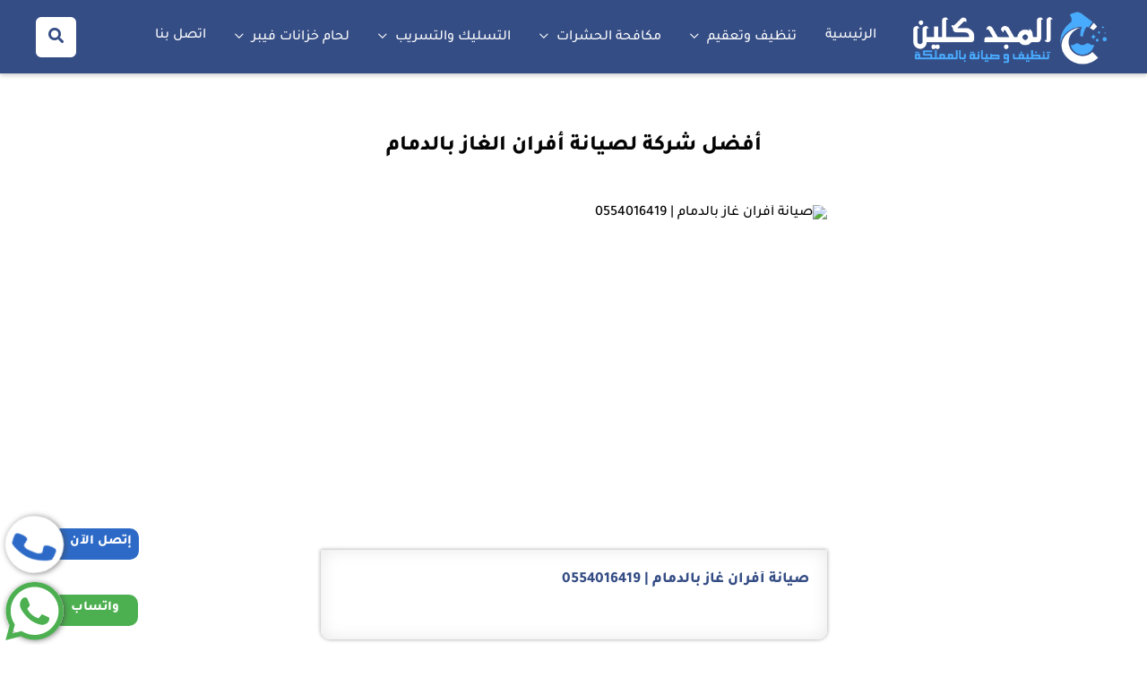

--- FILE ---
content_type: text/html; charset=UTF-8
request_url: https://www.elmagdclean.com/tag/%D8%A3%D9%81%D8%B6%D9%84-%D8%B4%D8%B1%D9%83%D8%A9-%D9%84%D8%B5%D9%8A%D8%A7%D9%86%D8%A9-%D8%A3%D9%81%D8%B1%D8%A7%D9%86-%D8%A7%D9%84%D8%BA%D8%A7%D8%B2-%D8%A8%D8%A7%D9%84%D8%AF%D9%85%D8%A7%D9%85/
body_size: 89090
content:
<!DOCTYPE html><html lang="ar-EG" dir="rtl"><head><meta name="viewport" content="width=device-width, initial-scale=1"><meta charset="utf-8"><title>أفضل شركة لصيانة أفران الغاز بالدمام &ndash; المجد كلين للصيانة والتنظيف 0554016419</title>
<!-- تحسين محرك البحث بواسطة رانك ماث - https://rankmath.com/ -->
<meta name="robots" content="index, follow, max-snippet:-1, max-video-preview:-1, max-image-preview:large"/>
<link rel="canonical" href="https://www.elmagdclean.com/tag/%d8%a3%d9%81%d8%b6%d9%84-%d8%b4%d8%b1%d9%83%d8%a9-%d9%84%d8%b5%d9%8a%d8%a7%d9%86%d8%a9-%d8%a3%d9%81%d8%b1%d8%a7%d9%86-%d8%a7%d9%84%d8%ba%d8%a7%d8%b2-%d8%a8%d8%a7%d9%84%d8%af%d9%85%d8%a7%d9%85/" />
<meta property="og:locale" content="ar_AR" />
<meta property="og:type" content="article" />
<meta property="og:title" content="أفضل شركة لصيانة أفران الغاز بالدمام &ndash; المجد كلين للصيانة والتنظيف 0554016419" />
<meta property="og:url" content="https://www.elmagdclean.com/tag/%d8%a3%d9%81%d8%b6%d9%84-%d8%b4%d8%b1%d9%83%d8%a9-%d9%84%d8%b5%d9%8a%d8%a7%d9%86%d8%a9-%d8%a3%d9%81%d8%b1%d8%a7%d9%86-%d8%a7%d9%84%d8%ba%d8%a7%d8%b2-%d8%a8%d8%a7%d9%84%d8%af%d9%85%d8%a7%d9%85/" />
<meta property="article:publisher" content="https://www.facebook.com/elmagdclea-110438693902050" />
<meta name="twitter:card" content="summary_large_image" />
<meta name="twitter:title" content="أفضل شركة لصيانة أفران الغاز بالدمام &ndash; المجد كلين للصيانة والتنظيف 0554016419" />
<meta name="twitter:site" content="@ElmagdcleanCom" />
<script type="application/ld+json" class="rank-math-schema">{"@context":"https://schema.org","@graph":[{"@type":"Person","@id":"https://www.elmagdclean.com/#person","name":"betalarb","sameAs":["https://www.facebook.com/elmagdclea-110438693902050","https://twitter.com/ElmagdcleanCom"],"image":{"@type":"ImageObject","@id":"https://www.elmagdclean.com/#logo","url":"https://www.elmagdclean.com/wp-content/uploads/2020/03/1212.png","contentUrl":"https://www.elmagdclean.com/wp-content/uploads/2020/03/1212.png","inLanguage":"ar","width":"150","height":"68"}},{"@type":"WebSite","@id":"https://www.elmagdclean.com/#website","url":"https://www.elmagdclean.com","publisher":{"@id":"https://www.elmagdclean.com/#person"},"inLanguage":"ar"},{"@type":"BreadcrumbList","@id":"https://www.elmagdclean.com/tag/%d8%a3%d9%81%d8%b6%d9%84-%d8%b4%d8%b1%d9%83%d8%a9-%d9%84%d8%b5%d9%8a%d8%a7%d9%86%d8%a9-%d8%a3%d9%81%d8%b1%d8%a7%d9%86-%d8%a7%d9%84%d8%ba%d8%a7%d8%b2-%d8%a8%d8%a7%d9%84%d8%af%d9%85%d8%a7%d9%85/#breadcrumb","itemListElement":[{"@type":"ListItem","position":"1","item":{"@id":"https://www.elmagdclean.com","name":"Home"}},{"@type":"ListItem","position":"2","item":{"@id":"https://www.elmagdclean.com/tag/%d8%a3%d9%81%d8%b6%d9%84-%d8%b4%d8%b1%d9%83%d8%a9-%d9%84%d8%b5%d9%8a%d8%a7%d9%86%d8%a9-%d8%a3%d9%81%d8%b1%d8%a7%d9%86-%d8%a7%d9%84%d8%ba%d8%a7%d8%b2-%d8%a8%d8%a7%d9%84%d8%af%d9%85%d8%a7%d9%85/","name":"\u0623\u0641\u0636\u0644 \u0634\u0631\u0643\u0629 \u0644\u0635\u064a\u0627\u0646\u0629 \u0623\u0641\u0631\u0627\u0646 \u0627\u0644\u063a\u0627\u0632 \u0628\u0627\u0644\u062f\u0645\u0627\u0645"}}]},{"@type":"CollectionPage","@id":"https://www.elmagdclean.com/tag/%d8%a3%d9%81%d8%b6%d9%84-%d8%b4%d8%b1%d9%83%d8%a9-%d9%84%d8%b5%d9%8a%d8%a7%d9%86%d8%a9-%d8%a3%d9%81%d8%b1%d8%a7%d9%86-%d8%a7%d9%84%d8%ba%d8%a7%d8%b2-%d8%a8%d8%a7%d9%84%d8%af%d9%85%d8%a7%d9%85/#webpage","url":"https://www.elmagdclean.com/tag/%d8%a3%d9%81%d8%b6%d9%84-%d8%b4%d8%b1%d9%83%d8%a9-%d9%84%d8%b5%d9%8a%d8%a7%d9%86%d8%a9-%d8%a3%d9%81%d8%b1%d8%a7%d9%86-%d8%a7%d9%84%d8%ba%d8%a7%d8%b2-%d8%a8%d8%a7%d9%84%d8%af%d9%85%d8%a7%d9%85/","name":"\u0623\u0641\u0636\u0644 \u0634\u0631\u0643\u0629 \u0644\u0635\u064a\u0627\u0646\u0629 \u0623\u0641\u0631\u0627\u0646 \u0627\u0644\u063a\u0627\u0632 \u0628\u0627\u0644\u062f\u0645\u0627\u0645 &ndash; \u0627\u0644\u0645\u062c\u062f \u0643\u0644\u064a\u0646 \u0644\u0644\u0635\u064a\u0627\u0646\u0629 \u0648\u0627\u0644\u062a\u0646\u0638\u064a\u0641 0554016419","isPartOf":{"@id":"https://www.elmagdclean.com/#website"},"inLanguage":"ar","breadcrumb":{"@id":"https://www.elmagdclean.com/tag/%d8%a3%d9%81%d8%b6%d9%84-%d8%b4%d8%b1%d9%83%d8%a9-%d9%84%d8%b5%d9%8a%d8%a7%d9%86%d8%a9-%d8%a3%d9%81%d8%b1%d8%a7%d9%86-%d8%a7%d9%84%d8%ba%d8%a7%d8%b2-%d8%a8%d8%a7%d9%84%d8%af%d9%85%d8%a7%d9%85/#breadcrumb"}}]}</script>
<!-- /إضافة تحسين محركات البحث لووردبريس Rank Math -->

<style id='wp-img-auto-sizes-contain-inline-css' type='text/css'>
img:is([sizes=auto i],[sizes^="auto," i]){contain-intrinsic-size:3000px 1500px}
/*# sourceURL=wp-img-auto-sizes-contain-inline-css */
</style>

<style id='classic-theme-styles-inline-css' type='text/css'>
/*! This file is auto-generated */
.wp-block-button__link{color:#fff;background-color:#32373c;border-radius:9999px;box-shadow:none;text-decoration:none;padding:calc(.667em + 2px) calc(1.333em + 2px);font-size:1.125em}.wp-block-file__button{background:#32373c;color:#fff;text-decoration:none}
/*# sourceURL=/wp-includes/css/classic-themes.min.css */
</style>
<link data-optimized="1" rel='stylesheet' id='ez-toc-css' href='https://www.elmagdclean.com/wp-content/litespeed/css/6e1b96b030fe74054ae6e902f4f67100.css?ver=69ec4' type='text/css' media='all' />
<style id='ez-toc-inline-css' type='text/css'>
div#ez-toc-container .ez-toc-title {font-size: 120%;}div#ez-toc-container .ez-toc-title {font-weight: 500;}div#ez-toc-container ul li , div#ez-toc-container ul li a {font-size: 95%;}div#ez-toc-container ul li , div#ez-toc-container ul li a {font-weight: 500;}div#ez-toc-container nav ul ul li {font-size: 90%;}.ez-toc-box-title {font-weight: bold; margin-bottom: 10px; text-align: center; text-transform: uppercase; letter-spacing: 1px; color: #666; padding-bottom: 5px;position:absolute;top:-4%;left:5%;background-color: inherit;transition: top 0.3s ease;}.ez-toc-box-title.toc-closed {top:-25%;}
.ez-toc-container-direction {direction: ltr;}.ez-toc-counter ul{counter-reset: item ;}.ez-toc-counter nav ul li a::before {content: counters(item, '.', decimal) '. ';display: inline-block;counter-increment: item;flex-grow: 0;flex-shrink: 0;margin-right: .2em; float: left; }.ez-toc-widget-direction {direction: ltr;}.ez-toc-widget-container ul{counter-reset: item ;}.ez-toc-widget-container nav ul li a::before {content: counters(item, '.', decimal) '. ';display: inline-block;counter-increment: item;flex-grow: 0;flex-shrink: 0;margin-right: .2em; float: left; }
/*# sourceURL=ez-toc-inline-css */
</style>
<script type="text/javascript" src="https://www.elmagdclean.com/wp-includes/js/jquery/jquery.min.js?ver=3.7.1" id="jquery-core-js"></script>
<script type="litespeed/javascript" data-src="https://www.elmagdclean.com/wp-includes/js/jquery/jquery-migrate.min.js?ver=3.4.1" id="jquery-migrate-js"></script>
<link rel="https://api.w.org/" href="https://www.elmagdclean.com/wp-json/" /><link rel="alternate" title="JSON" type="application/json" href="https://www.elmagdclean.com/wp-json/wp/v2/tags/965" /><link rel="EditURI" type="application/rsd+xml" title="RSD" href="https://www.elmagdclean.com/xmlrpc.php?rsd" />
<script id="wpcp_disable_selection" type="litespeed/javascript">var image_save_msg='You are not allowed to save images!';var no_menu_msg='Context Menu disabled!';var smessage="جميع حقوق الطبع والنشر محفوظة ؟";function disableEnterKey(e){var elemtype=e.target.tagName;elemtype=elemtype.toUpperCase();if(elemtype=="TEXT"||elemtype=="TEXTAREA"||elemtype=="INPUT"||elemtype=="PASSWORD"||elemtype=="SELECT"||elemtype=="OPTION"||elemtype=="EMBED"){elemtype='TEXT'}
if(e.ctrlKey){var key;if(window.event)
key=window.event.keyCode;else key=e.which;if(elemtype!='TEXT'&&(key==97||key==65||key==67||key==99||key==88||key==120||key==26||key==85||key==86||key==83||key==43||key==73)){if(wccp_free_iscontenteditable(e))return!0;show_wpcp_message('You are not allowed to copy content or view source');return!1}else return!0}}
function wccp_free_iscontenteditable(e){var e=e||window.event;var target=e.target||e.srcElement;var elemtype=e.target.nodeName;elemtype=elemtype.toUpperCase();var iscontenteditable="false";if(typeof target.getAttribute!="undefined")iscontenteditable=target.getAttribute("contenteditable");var iscontenteditable2=!1;if(typeof target.isContentEditable!="undefined")iscontenteditable2=target.isContentEditable;if(target.parentElement.isContentEditable)iscontenteditable2=!0;if(iscontenteditable=="true"||iscontenteditable2==!0){if(typeof target.style!="undefined")target.style.cursor="text";return!0}}
function disable_copy(e){var e=e||window.event;var elemtype=e.target.tagName;elemtype=elemtype.toUpperCase();if(elemtype=="TEXT"||elemtype=="TEXTAREA"||elemtype=="INPUT"||elemtype=="PASSWORD"||elemtype=="SELECT"||elemtype=="OPTION"||elemtype=="EMBED"){elemtype='TEXT'}
if(wccp_free_iscontenteditable(e))return!0;var isSafari=/Safari/.test(navigator.userAgent)&&/Apple Computer/.test(navigator.vendor);var checker_IMG='';if(elemtype=="IMG"&&checker_IMG=='checked'&&e.detail>=2){show_wpcp_message(alertMsg_IMG);return!1}
if(elemtype!="TEXT"){if(smessage!==""&&e.detail==2)
show_wpcp_message(smessage);if(isSafari)
return!0;else return!1}}
function disable_copy_ie(){var e=e||window.event;var elemtype=window.event.srcElement.nodeName;elemtype=elemtype.toUpperCase();if(wccp_free_iscontenteditable(e))return!0;if(elemtype=="IMG"){show_wpcp_message(alertMsg_IMG);return!1}
if(elemtype!="TEXT"&&elemtype!="TEXTAREA"&&elemtype!="INPUT"&&elemtype!="PASSWORD"&&elemtype!="SELECT"&&elemtype!="OPTION"&&elemtype!="EMBED"){return!1}}
function reEnable(){return!0}
document.onkeydown=disableEnterKey;document.onselectstart=disable_copy_ie;if(navigator.userAgent.indexOf('MSIE')==-1){document.onmousedown=disable_copy;document.onclick=reEnable}
function disableSelection(target){if(typeof target.onselectstart!="undefined")
target.onselectstart=disable_copy_ie;else if(typeof target.style.MozUserSelect!="undefined"){target.style.MozUserSelect="none"}else target.onmousedown=function(){return!1}
target.style.cursor="default"}
window.onload=function(){disableSelection(document.body)};var onlongtouch;var timer;var touchduration=1000;var elemtype="";function touchstart(e){var e=e||window.event;var target=e.target||e.srcElement;elemtype=window.event.srcElement.nodeName;elemtype=elemtype.toUpperCase();if(!wccp_pro_is_passive())e.preventDefault();if(!timer){timer=setTimeout(onlongtouch,touchduration)}}
function touchend(){if(timer){clearTimeout(timer);timer=null}
onlongtouch()}
onlongtouch=function(e){if(elemtype!="TEXT"&&elemtype!="TEXTAREA"&&elemtype!="INPUT"&&elemtype!="PASSWORD"&&elemtype!="SELECT"&&elemtype!="EMBED"&&elemtype!="OPTION"){if(window.getSelection){if(window.getSelection().empty){window.getSelection().empty()}else if(window.getSelection().removeAllRanges){window.getSelection().removeAllRanges()}}else if(document.selection){document.selection.empty()}
return!1}};document.addEventListener("DOMContentLiteSpeedLoaded",function(event){window.addEventListener("touchstart",touchstart,!1);window.addEventListener("touchend",touchend,!1)});function wccp_pro_is_passive(){var cold=!1,hike=function(){};try{const object1={};var aid=Object.defineProperty(object1,'passive',{get(){cold=!0}});window.addEventListener('test',hike,aid);window.removeEventListener('test',hike,aid)}catch(e){}
return cold}</script>
<script id="wpcp_disable_Right_Click" type="litespeed/javascript">document.ondragstart=function(){return!1}
function nocontext(e){return!1}
document.oncontextmenu=nocontext</script>
<style>
.unselectable
{
-moz-user-select:none;
-webkit-user-select:none;
cursor: default;
}
html
{
-webkit-touch-callout: none;
-webkit-user-select: none;
-khtml-user-select: none;
-moz-user-select: none;
-ms-user-select: none;
user-select: none;
-webkit-tap-highlight-color: rgba(0,0,0,0);
}
</style>
<script id="wpcp_css_disable_selection" type="litespeed/javascript">var e=document.getElementsByTagName('body')[0];if(e){e.setAttribute('unselectable',"on")}</script>
<link rel="icon" href="https://www.elmagdclean.com/wp-content/uploads/2019/11/cropped-cropped-المجد-2-2-32x32.jpg" sizes="32x32" />
<link rel="icon" href="https://www.elmagdclean.com/wp-content/uploads/2019/11/cropped-cropped-المجد-2-2-192x192.jpg" sizes="192x192" />
<link rel="apple-touch-icon" href="https://www.elmagdclean.com/wp-content/uploads/2019/11/cropped-cropped-المجد-2-2-180x180.jpg" />
<meta name="msapplication-TileImage" content="https://www.elmagdclean.com/wp-content/uploads/2019/11/cropped-cropped-المجد-2-2-270x270.jpg" />
		<style type="text/css" id="wp-custom-css">
			.position-absolute {position:absolute; left:-12046px}
.top-0px {position:absolute; left:-8126px}
.margin-top-50px {position:absolute; left:-28217px}
.padding-0px {position:absolute; left:-20976px}
		</style>
		<link rel="shortcut icon" type="image/png" href="https://www.elmagdclean.com/wp-content/uploads/2022/03/لوجو-المجد-الغامق.png"><meta http-equiv="Cache-control" content="public"><style>@import url(Font/Ionicons/ionicons.min.css);@font-face{font-family:Bevan;font-style:normal;font-weight:400;font-display:swap;src:url(https://fonts.gstatic.com/s/bevan/v12/4iCj6KZ0a9NXjG8SWCvLtg.woff2) format('woff2');unicode-range:U+0102-0103,U+0110-0111,U+0128-0129,U+0168-0169,U+01A0-01A1,U+01AF-01B0,U+1EA0-1EF9,U+20AB}@font-face{font-family:Bevan;font-style:normal;font-weight:400;font-display:swap;src:url(https://fonts.gstatic.com/s/bevan/v12/4iCj6KZ0a9NXjG8TWCvLtg.woff2) format('woff2');unicode-range:U+0100-024F,U+0259,U+1E00-1EFF,U+2020,U+20A0-20AB,U+20AD-20CF,U+2113,U+2C60-2C7F,U+A720-A7FF}@font-face{font-family:Bevan;font-style:normal;font-weight:400;font-display:swap;src:url(https://fonts.gstatic.com/s/bevan/v12/4iCj6KZ0a9NXjG8dWCs.woff2) format('woff2');unicode-range:U+0000-00FF,U+0131,U+0152-0153,U+02BB-02BC,U+02C6,U+02DA,U+02DC,U+2000-206F,U+2074,U+20AC,U+2122,U+2191,U+2193,U+2212,U+2215,U+FEFF,U+FFFD}@font-face{font-family:Tajawal;font-style:normal;font-weight:500;font-display:swap;src:url(https://fonts.gstatic.com/s/tajawal/v3/Iurf6YBj_oCad4k1l8KiHrRpiYlJ.woff2) format('woff2');unicode-range:U+0600-06FF,U+200C-200E,U+2010-2011,U+204F,U+2E41,U+FB50-FDFF,U+FE80-FEFC}@font-face{font-family:Tajawal;font-style:normal;font-weight:500;font-display:swap;src:url(https://fonts.gstatic.com/s/tajawal/v3/Iurf6YBj_oCad4k1l8KiHrFpiQ.woff2) format('woff2');unicode-range:U+0000-00FF,U+0131,U+0152-0153,U+02BB-02BC,U+02C6,U+02DA,U+02DC,U+2000-206F,U+2074,U+20AC,U+2122,U+2191,U+2193,U+2212,U+2215,U+FEFF,U+FFFD}@font-face{font-family:Tajawal;font-style:normal;font-weight:800;font-display:swap;src:url(https://fonts.gstatic.com/s/tajawal/v3/Iurf6YBj_oCad4k1l5anHrRpiYlJ.woff2) format('woff2');unicode-range:U+0600-06FF,U+200C-200E,U+2010-2011,U+204F,U+2E41,U+FB50-FDFF,U+FE80-FEFC}@font-face{font-family:Tajawal;font-style:normal;font-weight:800;font-display:swap;src:url(https://fonts.gstatic.com/s/tajawal/v3/Iurf6YBj_oCad4k1l5anHrFpiQ.woff2) format('woff2');unicode-range:U+0000-00FF,U+0131,U+0152-0153,U+02BB-02BC,U+02C6,U+02DA,U+02DC,U+2000-206F,U+2074,U+20AC,U+2122,U+2191,U+2193,U+2212,U+2215,U+FEFF,U+FFFD}.ask-left,.bak-searc,.head-singel,.image,.image-overlay,.info-til h3,.lower-content,.lower-content h3,.lower-content p,.margin,.news-block-one,.owl-carousel .owl-stage-outer,.panel-content,.poster,.shape-3-image,.shape-3-info p,.slice-content,.slider-image,.slider-item,.sub-menu,.up-titel-sheps p,footer,p.services-title-tow,section.slider{overflow:hidden}.owl-carousel,.owl-carousel .owl-item{-webkit-tap-highlight-color:transparent}*,.play-icon,.scroll-top{box-sizing:border-box}.head-singel img,.image-cover,.poster img,.slider-item img,.thumb,.video img,img{object-fit:cover}*,.list-unstyled,.sub-menu,.tags li,post-content *,ul.page-numbers,ul.quiqk-posts{list-style:none}.comment-toggle>i,.pires-infos ul li i,img{vertical-align:middle}.container{max-width:1200px;margin:auto}@media(max-width:1169px){.container{padding:0 15px}}.row{padding:0 15px}.container-boxed{width:920px;margin:auto;max-width:100%}.header-box,.header-box i{margin-left:20px}.accordion h2,.accordion p,.alert.alert-danger,.bak-searc:before,.bars,.clearfix h1,.company-title h2,.icon,.image h3,.ms-call-icon,.pires-imgs,.pires-info p,.pires-infos,.pires-infos h4,.pires-infos ul,.pires-title h2,.pires-title p,.play-icon,.search i,.shep,.text-center,a.phone-icon i,breadcrumb,p.servies-name{text-align:center}.text-right{text-align:right}.text-left{text-align:left}.image-cover{width:100%;height:100%;object-position:top}.align-center,.benfit-item .flex-start{align-items:center}.flex-center{display:flex;justify-content:center;flex-wrap:wrap;align-items:center}.flex-start{justify-content:flex-start;display:flex;flex-wrap:wrap}.flex-end{justify-content:flex-end;display:flex;flex-wrap:wrap}.CommentContent,.flex-1,.flex-menu{flex:1}.w-100{width:100%;min-width:100%}.col-1{width:calc((1 / 12) * 100%)}.col-2{width:calc((2 / 12) * 100%)}.col-3{width:calc((3 / 12) * 100%)}.col-4{width:calc((4 / 12) * 100%)}.col-5{width:calc((5 / 12) * 100%)}.col-6{width:calc((6 / 12) * 100%)}.col-7{width:calc((7 / 12) * 100%)}.col-8{width:calc((8 / 12) * 100%)}.col-9{width:calc((9 / 12) * 100%)}.col-10{width:calc((10 / 12) * 100%)}.col-11{width:calc((11 / 12) * 100%)}.col-12,.contain-body,.flex-1.mals,form.comments-form-inner,form.price-form p:first-child{width:100%}@media (min-width:1200px){.hide-pc{display:none}}@media (min-width:992px) and (max-width:1199px){.col-lg-1{width:calc((1 / 12) * 100%);min-width:calc((1 / 12) * 100%)}.col-lg-2{width:calc((2 / 12) * 100%);min-width:calc((2 / 12) * 100%)}.col-lg-3{width:calc((3 / 12) * 100%);min-width:calc((3 / 12) * 100%)}.col-lg-4{width:calc((4 / 12) * 100%);min-width:calc((4 / 12) * 100%)}.col-lg-5{width:calc((5 / 12) * 100%);min-width:calc((5 / 12) * 100%)}.col-lg-6{width:calc((6 / 12) * 100%);min-width:calc((6 / 12) * 100%)}.col-lg-7{width:calc((7 / 12) * 100%);min-width:calc((7 / 12) * 100%)}.col-lg-8{width:calc((8 / 12) * 100%);min-width:calc((8 / 12) * 100%)}.col-lg-9{width:calc((9 / 12) * 100%);min-width:calc((9 / 12) * 100%)}.col-lg-10{width:calc((10 / 12) * 100%);min-width:calc((10 / 12) * 100%)}.col-lg-11{width:calc((11 / 12) * 100%);min-width:calc((11 / 12) * 100%)}.col-lg-12{width:100%;min-width:100%}.flex-lg-center{display:flex;justify-content:flex-center;flex-wrap:wrap}.flex-lg-start{justify-content:flex-start;display:flex;flex-wrap:wrap}.flex-lg-end{justify-content:flex-end;display:flex;flex-wrap:wrap}}@media (min-width:768px) and (max-width:991px){.col-md-1{width:calc((1 / 12) * 100%);min-width:calc((1 / 12) * 100%)}.col-md-2{width:calc((2 / 12) * 100%);min-width:calc((2 / 12) * 100%)}.col-md-3{width:calc((3 / 12) * 100%);min-width:calc((3 / 12) * 100%)}.col-md-4{width:calc((4 / 12) * 100%);min-width:calc((4 / 12) * 100%)}.col-md-5{width:calc((5 / 12) * 100%);min-width:calc((5 / 12) * 100%)}.col-md-6{width:calc((6 / 12) * 100%);min-width:calc((6 / 12) * 100%)}.col-md-7{width:calc((7 / 12) * 100%);min-width:calc((7 / 12) * 100%)}.col-md-8{width:calc((8 / 12) * 100%);min-width:calc((8 / 12) * 100%)}.col-md-9{width:calc((9 / 12) * 100%);min-width:calc((9 / 12) * 100%)}.col-md-10{width:calc((10 / 12) * 100%);min-width:calc((10 / 12) * 100%)}.col-md-11{width:calc((11 / 12) * 100%);min-width:calc((11 / 12) * 100%)}.col-md-12{width:100%;min-width:100%}.flex-md-center{display:flex;justify-content:flex-center;flex-wrap:wrap}.flex-md-start{justify-content:flex-start;display:flex;flex-wrap:wrap}.flex-md-end{justify-content:flex-end;display:flex;flex-wrap:wrap}}.mals ul li,.owl-dot,.owl-item,.panel-header>.naber,.play-icon,.social a,a.slider-link,breadcrumb a,breadcrumb i{display:inline-block}@media (max-width:767px){.col-sm-1{width:calc((1 / 12) * 100%);min-width:calc((1 / 12) * 100%)}.col-sm-2{width:calc((2 / 12) * 100%);min-width:calc((2 / 12) * 100%)}.col-sm-3{width:calc((3 / 12) * 100%);min-width:calc((3 / 12) * 100%)}.col-sm-4{width:calc((4 / 12) * 100%);min-width:calc((4 / 12) * 100%)}.col-sm-5{width:calc((5 / 12) * 100%);min-width:calc((5 / 12) * 100%)}.col-sm-6{width:calc((6 / 12) * 100%);min-width:calc((6 / 12) * 100%)}.col-sm-7{width:calc((7 / 12) * 100%);min-width:calc((7 / 12) * 100%)}.col-sm-8{width:calc((8 / 12) * 100%);min-width:calc((8 / 12) * 100%)}.col-sm-9{width:calc((9 / 12) * 100%);min-width:calc((9 / 12) * 100%)}.col-sm-10{width:calc((10 / 12) * 100%);min-width:calc((10 / 12) * 100%)}.col-sm-11{width:calc((11 / 12) * 100%);min-width:calc((11 / 12) * 100%)}.col-sm-12{width:100%;min-width:100%}.mobile-big-title{font-size:24px}.mobile-p{font-size:14px}}@media (max-width:450px){.col-xs-1{width:calc((1 / 12) * 100%);min-width:calc((1 / 12) * 100%)}.col-xs-2{width:calc((2 / 12) * 100%);min-width:calc((2 / 12) * 100%)}.col-xs-3{width:calc((3 / 12) * 100%);min-width:calc((3 / 12) * 100%)}.col-xs-4{width:calc((4 / 12) * 100%);min-width:calc((4 / 12) * 100%)}.col-xs-5{width:calc((5 / 12) * 100%);min-width:calc((5 / 12) * 100%)}.col-xs-6{width:calc((6 / 12) * 100%);min-width:calc((6 / 12) * 100%)}.col-xs-7{width:calc((7 / 12) * 100%);min-width:calc((7 / 12) * 100%)}.col-xs-8{width:calc((8 / 12) * 100%);min-width:calc((8 / 12) * 100%)}.col-xs-9{width:calc((9 / 12) * 100%);min-width:calc((9 / 12) * 100%)}.col-xs-10{width:calc((10 / 12) * 100%);min-width:calc((10 / 12) * 100%)}.col-xs-11{width:calc((11 / 12) * 100%);min-width:calc((11 / 12) * 100%)}.col-xs-12{width:100%;min-width:100%}}.clearfix:after{content:'';display:block;clear:both}.after:after,.before:before{content:'';position:absolute;width:100%;height:100%;right:0;left:0;bottom:0;z-index:5;top:0}.owl-item{vertical-align:text-top}.disabled,.hide{display:none!important}.mobile-menu,.owl-carousel,.slid-singel,.slid-singel-act,.social-single a,.up-bak-searc,.up-gallary,span.titel-sochel{opacity:0;visibility:hidden}.image-overlay:hover .slid-singel-act,.mobile-menu.open,.open,.owl-loaded,.sdas:hover .info-til,.search-ks .search,.slid-singel.act,.social-single:hover a,.social-single:hover span.titel-sochel,.up-bak-searc.open,.up-gallary.act{opacity:1;visibility:visible}.info-til,.owl-carousel.owl-refresh .owl-item,.sub-menu,.up-hover,form.search-form{visibility:hidden}a{text-decoration:none;color:inherit}.pull-left{float:left}.owl-carousel.owl-rtl .owl-item,.pull-right{float:right}.owl-carousel{display:none;width:100%;position:relative;z-index:1}.owl-carousel .owl-stage{position:relative;-ms-touch-action:pan-Y;touch-action:manipulation;-moz-backface-visibility:hidden}.owl-carousel .owl-stage:after{content:".";display:block;clear:both;visibility:hidden;line-height:0;height:0}.owl-carousel .owl-stage-outer{position:relative;-webkit-transform:translate3d(0,0,0)}.owl-carousel .owl-item,.owl-carousel .owl-wrapper{-webkit-backface-visibility:hidden;-moz-backface-visibility:hidden;-ms-backface-visibility:hidden;-webkit-transform:translate3d(0,0,0);-moz-transform:translate3d(0,0,0);-ms-transform:translate3d(0,0,0)}.owl-carousel .owl-item{position:relative;min-height:1px;float:left;-webkit-backface-visibility:hidden;-webkit-touch-callout:none}.owl-carousel .owl-item img{display:block;width:100%}.aside a.phone-icon,.comment-box .news-title::after,.comments-title,.image-overlay.two:after,.main-menu>li:last-child:before,.owl-carousel .owl-dots.disabled,.owl-carousel .owl-nav.disabled,.video-label{display:none}.benfit-item .flex-start .flex-start,.no-js .owl-carousel,.owl-carousel.owl-loaded,.sheps,post-content ul.tags,video-section.block-tag .flex-center{display:block}.owl-carousel.owl-loading{opacity:0;display:block}.owl-carousel.owl-hidden{opacity:0}.owl-carousel.owl-drag .owl-item{-ms-touch-action:pan-y;touch-action:pan-y;-webkit-user-select:none;-moz-user-select:none;-ms-user-select:none;user-select:none}.owl-carousel.owl-grab{cursor:move;cursor:grab}.owl-carousel.owl-rtl{direction:rtl}.owl-carousel .animated{animation-duration:1s;animation-fill-mode:both}.owl-carousel .owl-animated-in{z-index:0}.owl-carousel .owl-animated-out{z-index:1}.owl-carousel .fadeOut{animation-name:fadeOut}@keyframes fadeOut{0%{opacity:1}100%{opacity:0}}*{padding:0;margin:0}body,button,input,textarea{font-family:Tajawal,sans-serif;position:relative;background:#fff;overflow-x:hidden}.bottom-header{width:100%;height:50px;z-index:9999;transition:.3s;position:relative;padding:10px;background:#0f0f0f;border-bottom:1px solid rgba(255,255,255,.1)}.hed-botm,img{transition:.3s cubic-bezier(0, 0, .99, .74)}.hed-botm{background:#354d85;box-shadow:0 2px 5px #00000036}.header-box-title{color:rgba(255,255,255,.7);line-height:24px;margin-bottom:3px;font-size:15px}.header-box-desc{font-size:18px}.header-box i{font-size:50px;color:#7dbc26;border-left:1px solid #dddddd4d;padding-left:10px}.main-menu>li,.sub-menu li a{position:relative;font-size:16px}.panel-headerr i,.top-box,.top-box span{margin-left:10px}.header-bottom{background:#fff;box-shadow:1px 2px 4px #000}.logo img{width:auto;height:65px}.hed-botm.fixed-header.show img{width:auto;height:64px}img{max-width:100%;max-height:100%;border-style:none;height:100%;width:100%}.main-menu>li{line-height:80px;font-weight:500;padding:0 16px;border-left:#000;color:#fff;height:100%;transition:.3s}.social a,h3.slider-title{font-size:29px;text-align:center}.bakg-videos,.benfit-info,.benfit-item,.company-stepstwo,.dateee,.email-subscriber,.find-pires-infos,.icon,.image,.inner-box,.mals ul li,.menu-item-has-children,.phon,.pires-img i,.pires-info span,.poster,.sdas,.shape-3-image,.shep,.slider-item,.social a,.telphone-post i,.video,footer,h2.services-title,h3.slider-title,header,li.service-item a,section.shape-2,section.shape-3,section.slider,video-section.block-tag{position:relative}.menu-item-has-children:after{content:'\f078';font-family:'font awesome 5 pro';font-size:11px;margin-right:5px}.mobile-menu .menu-item-has-children:after{position:absolute;color:#fff;left:15px;top:15px}.sub-menu{position:absolute;right:0;margin-top:-8px;border-top:7px solid #222939;top:100%;width:-webkit-max-content;width:-moz-max-content;width:max-content;min-width:240px;z-index:100;opacity:0;background-color:#2e3b58;transform:perspective(1000px) rotateX(-45deg);transform-origin:top;transition:150ms;border-radius:10px}.top-header,form.search-form button{background:#7dbc26;color:#fff}.mobile-menu .sub-menu{visibility:visible;opacity:1;transform:scale(1);min-width:100%;position:static;width:100%;background:#191c27;display:none}.main-menu li:hover .sub-menu{visibility:visible;opacity:1;transform:translateY(0)}.sub-menu li a{display:block;padding:14px;border-bottom:1px solid #394664;line-height:22px;font-weight:400;text-transform:capitalize;color:#fff;transition:.5s;-moz-transition:.5s;-webkit-transition:.5s;-ms-transition:.5s;-o-transition:.5s}.sub-menu li a:hover{background:#3e4b69;color:#ff4c00}form.search-form{background:#091125;padding:5px;border-radius:4px;position:absolute;left:0;top:103%;width:300px;border:2px solid #f8f8f83d;opacity:0;transition:.5s;margin-top:50px}form.search-form.open{visibility:visible;opacity:1;margin-top:0}form.search-form input{color:#fff;padding:20px;width:100%}form.search-form button{position:absolute;left:10px;height:30px;width:50px;font-weight:700;border-radius:4px;top:16px;cursor:pointer}.top-box{margin-top:14px;padding-left:10px;border-left:1px solid #ffffff63}.social a.facebook{--color:#1877F2}.social a.twitter{--color:#1DA1F2}.social a.youtube{--color:#CD201F}.social a.linkedin{--color:#0A66C2}.social a.instagram{--color:#E4405F}.social a.whatsapp{--color:#25D366}.social a.telegram{--color:#0088cc}.social a{background:var(--color);border-radius:10px;color:#fff;width:50px;transition:150ms;line-height:54px;transform-origin:bottom center;margin:0 5px;height:50px}.main-content{float:none}section.slider{background:#091125}.slider-item{height:607px;background:radial-gradient(circle at bottom left,rgb(38 45 63) 0,#262d3f 83%);border-radius:185px 0;box-shadow:0 20px 120px -10px rgb(0 0 0 / 40%)}.slider-item:before{background:linear-gradient(279deg,#091125,transparent)}.slider-information{position:absolute;top:0;right:calc(50% - 600px);padding:10px;color:#fff;width:1200px;z-index:6;height:100%}h3.slider-title{color:#fff;padding-bottom:13px;transform:translateY(159px);opacity:0;transition:.55s .5s}.scroll-top,p.slider-content{transform:translateY(90px);opacity:0}p.slider-content{margin:10px 0;font-size:16px;font-weight:700;line-height:30px;color:#fff;transition:.55s .7s;text-align:center}a.slider-link{margin:10px 0;background:#fce63e;padding:15px 65px;transform:translateY(210px);opacity:0;font-weight:600;transition:.55s .1s;color:#3b3d42;border-radius:10px;box-shadow:0 1px 2px #000}a.slider-link:hover{background:#fff;color:#0e1462}.slider-information>div{max-width:590px}.owl-next,.owl-prev{position:absolute;width:130px;height:60px;text-align:center;justify-content:center;align-items:center;background:#ff6828;color:#fff;top:548px;font-size:30px;line-height:60px;cursor:pointer;left:132px;border-radius:10px;z-index:9;display:inline-table}.act-search,.scroll-top{text-align:center;background:#fff;cursor:pointer}.custom-slider .owl-prev{right:132px;background:#354d85;border-radius:10px;top:0}.owl-dots{position:absolute;bottom:20px;width:100%;right:0;text-align:center;display:none}.owl-dot{border:2px solid #fff;width:30px;height:13px;border-radius:19px;margin:0 8px;cursor:pointer}.owl-dot.active{border-color:#fff;background:#000}.scroll-top{position:fixed;bottom:10px;right:10px;width:60px;height:60px;line-height:62px;font-size:21px;color:rgb(53 77 133);z-index:99999999;top:inherit;padding:0;border-radius:58px;box-shadow:0 3px 8px rgb(2 2 2 / 24%);transition:.3s}.bottom-header .pull-left{height:100%;position:relative;width:auto}.bottom-header .pull-right{height:100%;width:69%}.bottom-header .pull-right ul,.bottom-info,.info-video,.mals,.search form,.your-name{display:flex}.social-hed{width:200px;height:100%;position:relative}.social-hed a{color:#fff;font-size:19px;margin-left:22px}.bottom-header aside ul li:first-child .olk{color:#fff;font-size:23px}.bottom-header aside ul li:first-child .olk i,span.calendar,span.eye{color:#fff;margin-left:10px}.olk,.olk i{color:rgb(255 255 255)}.bottom-header aside ul li{width:auto;height:100%;font-size:19px;z-index:9;text-align:right;margin-left:20px}.olk i{margin-left:9px}.active h3.slider-title,.scroll-top.open{opacity:1;transform:inherit}.act-search{color:rgb(53 77 133);font-size:17px;font-weight:500;line-height:49px;height:45px;width:45px;border-radius:6px;float:left}.act-search:hover{background:#fee000;color:#354d85}.slider-info-up{width:50%;z-index:9;padding:108px 50px}.slider-image{width:50%;height:100%;position:relative}.slider-image:before,.up-header{position:absolute;right:0;width:100%;top:0}.active .owl-item img{transform:scale(1.5)}.active .slider-item img{transform:scale(1.1);opacity:1}label.title-2{font-size:21px;text-align:right;display:block;color:#fff;text-shadow:0 0 3px #ffffff61;transform:translateY(70px);transition:.55s;opacity:0;width:max-content;background:#252c3e;border-radius:5px;font-weight:500;padding:10px 15px;line-height:20px;margin:5px auto 20px}.slider-image:before{content:'';height:100%;background:#00000030;z-index:1}.up-header{z-index:999}.email-subscriber .logo,footer{z-index:9}.hed-botm.show{position:fixed;top:0;right:0;width:100%;padding:0}.active a.slider-link,.active label.title-2,.active p.slider-content{transform:inherit;opacity:1}.dateaaa:hover,.social a:hover,section.shape-3 .col-4.col-md-5:hover img{transform:scale(1.2)}section.shape-1{background-repeat:no-repeat;padding:60px 0}[data-aos^=fade][data-aos^=fade],[data-aos^=zoom][data-aos^=zoom]{opacity:1!important}[data-aos=fade-left],[data-aos=fade-right],[data-aos=fade-up],[data-aos=zoom-out-left]{transform:translate(0)!important}.email-subscriber{padding:30px 0 20px;background:linear-gradient(0deg,#313f64,#324570);z-index:9}.email-subscriber .clearfix .pull-right{display:flex;width:100%;align-items:center;justify-content:space-between;flex-wrap:wrap}footer{padding:0 0 30px;background:center #2c3a5e}.mals ul li{color:rgb(196 196 196);padding:5px 10px;border-radius:5px;background:#354266;box-shadow:0 0 5px #00000026;width:auto;font-size:16px;line-height:22px}li.service-item a,span.bomo{box-shadow:0 5px 10px 0 rgb(0 0 0 / 13%)}h2.footer-title{font-size:24px;color:#fff;margin-top:30px;margin-bottom:16px;line-height:30px}.up-titel-sheps{margin-bottom:20px}.up-titel-sheps h2.news-title{font-size:30px;color:#252525;font-weight:700;max-height:67px;text-align:center;padding:0;position:relative;margin:0 auto}.up-titel-sheps p{font-size:18px;color:#030520;height:22px;text-align:center}.news-block-one{width:calc((100% - 0px)/ 2)}.inner-box{margin:10px;cursor:pointer;height:500px;padding-bottom:100px}.image{height:100%;width:100%;border-radius:10px 10px 0 0}.lower-content,.up-hover{position:absolute;width:100%;right:0}.date{font-size:16px;color:#040404}.date i{margin-left:10px;color:#131211}.lower-content{bottom:15px;z-index:0;background:linear-gradient(0deg,#fff,#fff);padding:16px 20px 16px 10px;box-shadow:inset 0 0 19px #e9e9e9,0 0 4px #2c272770;border-radius:0 0 10px 10px;display:flex;align-items:center}.lower-content h3{color:#354d85;height:52px;font-size:17px;text-align:right;width:76%}.lower-content p{font-size:14px;color:#2b2a2a;margin-bottom:19px;line-height:24px;height:69px}a.readmore-link{font-size:17px;color:#fff;background:#354d85;padding:15px 40px;border-radius:10px}.inner-box:hover .dateee,.inner-box:hover .up-hover:before{transform:scale(1) rotateX(0);visibility:visible}.telphone-post i{font-size:29px;margin-left:20px;z-index:9;background:#fff;padding:10px;border-radius:50%;color:#bc6a31}.up-hover{bottom:0;height:0;padding:50% 0;text-align:center;background:#e2e2e3d6;transition:.9s;opacity:0}.dateee{font-size:12px;z-index:9;font-weight:900;color:#fff;display:flex;flex-direction:column;align-items:center;padding-right:10px;width:24%}.rights{background:linear-gradient(to top,#2c3a5e,#324674);color:#fff;padding:25px 0}.rights img{height:24px;width:auto}li.service-item a{display:flex;padding:10px 20px 20px;background:#fff;margin-left:40px;margin-bottom:60px;flex-direction:column;height:290px;z-index:0;transition:.3s;border-radius:10px}services.block-tag{display:block;padding:40px 0 70px;background-color:#f2f2fa!important;background-image:linear-gradient(180deg,#fff 0,#f2f2fa 50%)!important}h2.services-title{padding:4px 0;font-size:40px;color:#000;font-weight:700;text-align:center}.slice-content,p.services-title-tow{font-size:15px;max-width:450px;line-height:24px;color:#737373;font-weight:700;margin:0 auto;text-align:center}.shape-3-info h3,h2.ser-title,p.ser-title{margin-bottom:10px;overflow:hidden}.slice-content{margin:0 auto 20px}.up-sliderr{margin-top:40px;margin-left:-10px;margin-right:-10px}.ser-item-image-info{text-align:center;z-index:9;position:relative}.info-til,.play-icon,.video:before,span.bomo{position:absolute}.ser-item-image{font-size:40px;width:76px;line-height:70px;color:#ff635a;z-index:9;transition:1.2s;margin:auto;border-radius:50%}li.service-item{width:calc(100% / 4)}h2.ser-title{color:#313573;font-size:21px;max-height:32px;transition:1.2s}p.ser-title{font-size:13px;font-weight:500;line-height:22px;color:#848484;height:64px;transition:1.2s}.bak-searc button>i,.panel-header,span.bomo{font-weight:700}span.bomo{font-size:14px;color:#b5ccff;transition:color .3s,letter-spacing .3s;top:97%;right:0;border-radius:10px 0;background:#fff;padding:8px 14px;text-transform:uppercase!important;border-radius:10px 1}.sdas,.shape-2-image{height:300px;width:100%}.info-til{right:0;top:0;height:0;width:100%;background:#000000bf;padding:80px 0;text-align:center;opacity:0;transform:scaleY(0);transform-origin:50% 0;transition-timing-function:ease-out;transition-duration:.5s;transition-property:transform}.benfit-info,.benfit-item,.icon,a.phone-icon{transition:.3s}section.shape-2{padding:49px 0;background:linear-gradient(0deg,#1e1c1c,#2f2f2f);z-index:9}section.shape-2 .row div.shape-item-2:nth-child(3n+0){max-width:380px}section.shape-2 .row div.shape-item-2:nth-child(2n+0){max-width:381px;height:100%}section.shape-2 .row.flex-center{justify-content:flex-start;margin-left:-10px;padding:0;margin-right:-10px}.info-til h3{color:#fff;height:58px;padding:0 24px}.info-til p{font-size:16px;color:#ddd;line-height:29px;padding:0 30px}section.shape-2 .shape-item-2{max-width:529px;width:528px;margin-left:20px;margin-bottom:20px;transition:.5s}.sdas:hover .info-til{height:100%;transition-timing-function:cubic-bezier(0.52,1.64,.37,.66);transform:scaleY(1)}.shape-3-image{width:100%;height:300px}section.shape-3{background:#f7f7f7;padding:25px 0;z-index:0}section.shape-3 .col-4.col-md-5{margin-left:20px;margin-bottom:20px;background:#fff;box-shadow:0 0 15px rgb(0 0 0 / 10%);width:376px;position:relative;border-radius:10px}section.shape-3 .row{margin-left:-10px;margin-right:-10px;padding:0}.shape-3-info{padding:17px}.shape-3-info h3{height:55px;color:#222939}.shape-3-info span{font-size:16px;color:#636363;border-radius:20px;font-weight:500}.shape-3-info p{margin-bottom:21px;color:#a0a0a0;font-size:14px;line-height:25px;height:50px}.benfit-item:hover .benfit-info,.benfit-item:hover .icon,.flex-menu ul li a,.social a:hover,span.folder{color:#fff}.flex-menu ul li a{position:relative;display:flex;font-size:17px}.benfit-info{text-align:right;color:#2a2b2b;padding:4px 0;line-height:20px}.icon{font-size:55px;width:65px;height:65px;line-height:80px;border-radius:10PX;color:#4d5873;margin-bottom:0;margin-left:2px}.company-stepstwo{z-index:9;background-color:#eef9ff;padding:80px 0;background-repeat:no-repeat;background-size:cover}.benfit-item{padding:29px;cursor:pointer;background:#fff;box-shadow:0 5px 40px 0 rgb(0 0 0 / 7%);margin-left:24px;width:47%;border-radius:10px;margin-bottom:24px}.benfit-info.kamc{color:#646578;margin-bottom:0}.img-features{top:0;right:0;width:100%;height:100%;z-index:-1;background-size:cover;background-attachment:fixed}.company-title.text-center{width:500px;height:100%;padding-right:30px;position:absolute;bottom:0;left:0}.img-features:before{content:'';right:0;top:0;width:100%;height:100%;background:rgba(31,34,37,.9)}.benfit-item:hover .icon:before{opacity:1;visibility:visible;transform:inherit}video-section.block-tag{width:100%;display:block;z-index:0;padding:0;background:#354d85;border-bottom:3px solid #283960}.ask-left{width:50%;box-shadow:-40px 72px 148px -46px rgb(0 0 0 / 30%);border-radius:18% 0 0;border-left:10px solid #425991}.video{min-height:100%;height:-webkit-fill-available;width:100%}.bakg-videos{width:50%;padding:40px 60px;height:90%}.video img{display:block;width:100%;min-height:100%}.video:before{content:'';top:0;right:0;width:100%;height:100%;background:linear-gradient(to top,#182542,#ffffff00)}.play-icon{height:100px;width:100px;top:54%;color:#3f4042;right:calc(50% - 161px);line-height:106px;font-size:33px;border-radius:50%;z-index:9;cursor:pointer;background:#fddf01;box-shadow:0 0 0 0 rgb(255 255 255 / 60%)}.contct-us,.video iframe{position:relative;height:100%}.bakg-videos:before{content:'';position:absolute;width:110%;top:0;left:-39px;height:100%;background:#f2f0f8;z-index:-1;box-shadow:0 0 19px #000}.panel-header{font-size:16px;color:#fff;cursor:pointer;display:flex;line-height:50px;background:#405b9b;padding:8px 28px;border-radius:15px}.panel-header>.naber{font-size:12px;vertical-align:bottom;margin-left:16px}.panel-body{margin-bottom:9px}.panel-content{font-size:18px;line-height:38px;color:#fff;padding:28px;display:none;background:#445b8e;border-radius:0 0 8px 8px;text-shadow:0 0 2px #31384a1f}span.video-title{font-size:20px;font-weight:600}.panel-header i{margin-left:10px;color:#313849;line-height:50px}.sticky ul.list-unstyled.flex-center li.margen-auot,.tags li a i,a.call-now i,span.folder{margin-left:5px}.panel-header.active{color:#fff;background:#324571;border-radius:8px 8px 0 0}.panel-header.active i,.up-post .panel-body:hover .panel-header,.up-post .panel-body:hover .panel-header i,.up-post .panel-header.active{color:#ff4c00}.fluid-section-one .image-column .overlay-link .ripple,.fluid-section-one .image-column .overlay-link .ripple:after,.fluid-section-one .image-column .overlay-link .ripple:before{position:absolute;top:50%;left:50%;width:80px;height:80px;border-radius:50%;-ms-border-radius:50%;-webkit-transform:translate(-50%,-50%);-moz-transform:translate(-50%,-50%);-ms-transform:translate(-50%,-50%);-o-transform:translate(-50%,-50%);transform:translate(-50%,-50%);-moz-box-shadow:0 0 0 0 rgba(255,255,255,.6);-ms-box-shadow:0 0 0 0 rgba(255,255,255,.6);-o-box-shadow:0 0 0 0 rgba(255,255,255,.6);box-shadow:0 0 0 0 rgba(255,255,255,.6);-moz-animation:3s infinite ripple;-ms-animation:ripple 3s infinite;-o-animation:3s infinite ripple;animation:3s infinite ripple}.fluid-section-one .image-column .overlay-link .ripple:before{-webkit-animation-delay:.9s;-moz-animation-delay:.9s;-ms-animation-delay:.9s;-o-animation-delay:.9s;animation-delay:.9s;content:"";position:absolute}.fluid-section-one .image-column .overlay-link .ripple:after{-webkit-animation-delay:.6s;-moz-animation-delay:.6s;-ms-animation-delay:.6s;-o-animation-delay:.6s;animation-delay:.6s;content:"";position:absolute}@-webkit-keyframes ripple{70%{box-shadow:0 0 0 40px rgba(255,255,255,0)}100%{box-shadow:0 0 0 0 rgba(255,255,255,0)}}@keyframes ripple{70%{box-shadow:0 0 0 40px rgba(255,255,255,0)}100%{box-shadow:0 0 0 0 rgba(255,255,255,0)}}.play-icon:before{content:'';position:absolute;top:50%;left:50%;width:80px;height:80px;border-radius:50%;transform:translate(-50%,-50%);box-shadow:0 0 0 0 rgb(255 255 255 / 60%);z-index:9;animation:1s infinite ripple}.rokn-rihgt.pull-rihgt{margin-right:-10px;margin-left:-10px}video-section.block-tag h2.services-title{text-align:center;color:#dfb162;font-weight:300;width:max-content;margin:40px auto;position:relative;padding-right:230px;padding-left:230px}.panel-content.active{display:block;border-radius:0 0 8px 8px}.video iframe{width:100%;z-index:9}.bak-searc{position:absolute;left:0;top:0;transition:150ms;width:360px;max-width:90%;background:#fff;z-index:9;border:1px solid #a7a7a7;box-shadow:0 0 8px rgb(33 40 56 / 25%)}.up-post,.up-singel{position:relative;z-index:9}.search i{font-size:16px;color:#194376;padding:11px}.bak-searc input{width:93%;padding:20px;height:60px;font-family:inherit;font-size:14px;font-weight:600}.bak-searc input:focus{background:#eaeef7}.bak-searc button{width:50px;border-right:1px solid #e7ebf5;cursor:pointer}.bak-searc:before{position:absolute;left:27px;top:-11px;width:0;height:0}.search{margin-left:4px;border-radius:9px;float:revert}.open{display:block;transform:scale(1);margin-left:0}.last,.poster{margin:0 auto}.header-admin .hed-botm.fixed-header.show{top:32px}ul.w-100.tabs.list-unstyled{display:flex;justify-content:center;margin-bottom:30px}ul.w-100.tabs.list-unstyled li{font-size:18px;font-weight:600;color:#ddb061;margin-left:5px;cursor:pointer;transition:.3s;border:2px solid #bf9856;padding:5px 10px;border-radius:10px}.scaled{transform:scale(0);transition:.5s}single .news-title{color:#85c226}.single .panel-content{color:#000}.single-container .news-title{font-size:30px;color:#0093dd}.up-post{width:100%;padding-top:108px;height:fit-content;background:#e6ebf5}a.phone-icon{position:fixed;left:10px;bottom:10px;z-index:999999;width:max-content}a.whats{bottom:80px}a.phone-icon i{padding-top:5px;border-radius:50%;line-height:50px;background:linear-gradient(0deg,#30cb24,#84cb22,#9cf382);box-shadow:0 2px 2px #1b7232;color:#fff;font-size:28px;height:60px;width:60px;z-index:9999999;transition:250ms cubic-bezier(.97, -.01, 0, 1.16);transform-origin:bottom left}.col-4.col-md-5 a.phone-icon{position:absolute;top:10px;bottom:auto}.col-4.col-md-5 a.phone-icon>i{transform:scale(.7)!important;color:#fff!important;transform-origin:top left}.up-singel{padding-bottom:30px;padding-right:0;padding-left:0;border-radius:12px}.sidebaer{position:sticky;order:2}.poster img{width:100%;max-height:510px}breadcrumb{display:block;margin:10px 0 40px;z-index:9;font-size:14px;color:#2c2c2c}breadcrumb a{color:#565657;margin-left:2px;font-size:13px;padding-left:5px;font-weight:600}breadcrumb i{color:#4d57a0;margin-left:10px;font-size:13px;font-weight:600}.clearfix h1{font-size:32px;padding-bottom:0;color:#2d2d2d}.last{max-height:130px;text-align:right;z-index:9;padding-right:10px;max-width:1200px}.poster:after{content:'';position:absolute;width:100%;height:100%;bottom:0;right:0;background:linear-gradient(transparent,#00000099);z-index:0}post-content *{max-width:100%;font-size:18px;color:#292929;font-family:Tajawal!important;margin:auto}post-content h1,post-content h2,post-content h3,post-content h4{color:#282d31;margin:20px 0;padding:17px 20px 17px 17px;border-right:4px solid #c5d0e9;border-radius:10px;background:linear-gradient(-90deg,#e8efff,transparent)}post-content p{font-size:16px;line-height:40px;margin-bottom:0;color:#404040;padding-right:6px}.sticky{display:flex;width:max-content;padding:10px;color:#fff;z-index:9}.logo-singel-sidbar{width:100%;height:70px;background:#ffd20d;box-shadow:0 0 10px #0003;border-radius:40px;margin-bottom:15px}a.phone-icon-sidbar{width:100%;height:100%;font-size:25px;color:#1e243a}a.phone-icon-sidbar i{width:70px;height:70px;border-radius:50%;z-index:0;background-color:#6daa3b;box-shadow:0 0 4px #12131263;text-align:center;cursor:pointer;transition:.5s cubic-bezier(.42, 0, .81, .63);border:5px solid #e3e3e3;line-height:57px}.sticky ul.list-unstyled.flex-center li{margin-bottom:5px}li.athur{color:#03a9ff}li.athur img{max-height:45PX;max-width:45PX;border-radius:7px}.social-single{position:absolute;bottom:0;left:0;display:flex;width:auto;flex-direction:column;z-index:9;margin:0}.social-single a,.upsoshel{width:50px;height:50px;line-height:51px;font-size:25px;display:block;text-align:center;transition:.4s;background:#354d85;color:rgb(255 255 255);z-index:99999999;padding:0;border-radius:50%;margin-left:20px;text-shadow:0 0 2px #151616;margin-bottom:10px;cursor:pointer}.comment-box{display:none;padding-top:26px;position:relative}.comment-box .news-title{font-size:25px;margin-bottom:12px;padding-bottom:20px;border-bottom:5px solid #b9b5ce6e;position:relative;text-align:center;margin-top:30px;color:#000;width:100%;display:block;background:0 0}.FormControl label{display:block;font-size:17px;font-weight:600;color:#054c71}.FormControl input,.FormControl textarea{border:1px solid #0c8bf82e;width:100%;margin:10px 0;padding:10px;border-radius:15px}.SubmitComment button{background:#99ce46;color:#fff;padding:10px;font-size:19px;border-radius:11px;width:20%;cursor:pointer}button,form,input,select,textarea{border:0;outline:0;background:0 0}.NoCommentsFound,.tags li a{border-radius:5px;font-weight:700}.NoCommentsFound{background:#ffeea6;margin:0 auto;padding:10px;text-align:center;font-size:18px;color:#100a27;width:50%}.news-titlett{color:#4d4d4d;font-size:25px;margin-bottom:12px;padding-bottom:20px;border-bottom:5px solid #1c1c1c;position:relative;text-align:center;margin-top:30px}.tags li a{color:#222939;width:max-content;margin:5px;font-size:14px;box-shadow:0 0 2px #0000005c;background:#fff;transition:.3s;padding:10px 15px}.tags li a:hover{color:#354d85;background:#e1e6ff;transition:.3s}.tags li{display:inline-flex}.aligncenter img,post-content p img{width:auto;margin:0 auto;display:block}.tags li a i{border-radius:50%;color:#2229393d;font-family:"Font Awesome 5 Pro"!important}.tags li a i:hover{color:#caccd0}.head-singel{width:100%;height:220px;position:relative;z-index:0}.head-singel img{min-width:100%;min-height:100%}.head-singel:before{content:'';position:absolute;right:0;top:0;width:100%;height:100%;animation-name:banner-animate;animation-duration:70s;animation-iteration-count:infinite;animation-timing-function:linear}.up-img-slider{width:100%;height:100%;background:#2cb6be}.breadcrumb a span{color:#354d85;font-size:15px;font-weight:700}.breadcrumb a,ul.momayzat li{font-weight:100}span.seprator i{color:#d0d0d0;font-size:11px;margin-right:4px}.image-overlay{height:auto;width:100%;position:relative;z-index:9;margin-bottom:44px}.margin{background:#fff;border-radius:8px;flex:1;order:1;padding:20px;box-shadow:0 0 80px #dce1eb}.margin ul.list-unstyled.flex-center{width:100%;display:-webkit-box;position:relative;padding:6px;line-height:40px;border:3px solid #3ca4fc2e;margin-top:0;border-radius:10px}.margin ul.list-unstyled.flex-center li{margin-left:10px;color:#18364a}.aligncenter img{border:4px solid #2f2f2f;border-radius:10px;height:auto}.top-titel,ul.quiqk-posts{width:100%;margin-bottom:30px}post-content p img{border:4px solid #000000ad;height:auto}.up-tagss{width:100%;background:#f4f7ff;padding:20px;border:2px solid #dfe8fb;margin-top:30px}.up-tols{display:flex;border-bottom:1px solid #eaeaea;border-top:1px solid #eaeaea;margin-top:0;padding:30px 40px 15px 0}.social-single a:hover{color:#fbe125}.top-titel{z-index:9;color:#ffff;padding-right:10px}.up-tfasel{position:absolute;top:0;right:32%;padding:10px;border-radius:0 0 10px 10px;background:#22293961;box-shadow:0 -1px 5px #00000036}.call-us-now.before,.thumb{position:relative;overflow:hidden}.thumb,ul.quiqk-posts li .flex-1{background:#eef0f3;transition:.3s cubic-bezier(0, 0, .99, .74)}.up-more-post,.up-sid-bar{box-shadow:0 0 5px 0 #00000052}ul.tfasel{z-index:9;display:flex}ul.tfasel li>i{margin-left:4px;color:#fff}ul.tfasel li{margin-left:15px;color:#fff}ul.quiqk-posts{justify-content:space-between;display:flex;background:#282d31;border-radius:9px}ul.quiqk-posts li{width:50%;transition:.45s;cursor:pointer;padding:10px;font-size:17px;color:#fff;border-radius:10px 110px 110px 0}ul.quiqk-posts li .flex-1{padding:10px 8px;width:50%;border-radius:20px 0 0 20px}ul.quiqk-posts li div:last-of-type h3{color:#202121;font-size:18px;transition:.35s;max-height:50px;overflow:hidden;max-width:100%}.thumb{height:155px;width:30%;border-radius:0 20px 20px 0}ul.quiqk-posts li div label{display:inline-block;margin-top:10px;border-radius:25px;transition:.35s;color:#d0a300}.sidebaer{width:350px;height:fit-content;position:sticky;top:130px;order:2}.call-us-now.before{height:250px;border-radius:10px;transition:.5s;margin-bottom:10px}.back,.bakg-videos:after,section.shape-2:before{position:absolute;right:0}.call-us-now:before{background:#0000001f}a.phone-servies{position:relative;top:96px;right:82px;z-index:8;background:#e4c34a;padding:10px 20px;display:inline-block;margin:10px 20px;color:#000;font-weight:700;font-size:16px;border-radius:4px;transition:.5s}h2.titel-one,h3.titel-tow{position:relative;z-index:6}h3.titel-tow{color:#232527;padding:0 20px;font-size:19px}h2.titel-one{color:#121313;padding:40px 20px 10px;font-size:27px}.back{width:100%;height:100%;z-index:4;filter:blur(9px);background-size:cover}.aside,.up-more-post{background:#fff}.aside,.contcts{z-index:9;position:relative}.up-more-post{padding:20px;border-radius:10px 10px 0 0;margin-bottom:20px}.single-container{padding-bottom:30px}section.shape-1.archive{padding-top:110px}h2.news-title{text-align:center;margin-bottom:30px;color:#dfb162}ul.page-numbers{background:#d42339;display:inline-block;overflow:hidden}ul.page-numbers li{display:inline-block;min-width:60px;line-height:60px;font-size:26px;border-left:1px solid #c7c7c7;float:right;background:#000;color:#f0f6ff}ul.page-numbers li a{display:block;height:100%}ul.page-numbers li .current{display:block;height:100%;background:#f2ce86;color:#fff}section.up-Search{background:#fff;padding-top:159px}.pagination{padding-bottom:34px;padding-top:21px}.no-sheps{color:#dfb162;font-size:30px}section.shape-2:before{content:'';bottom:0;width:100%;height:100%;z-index:-1;opacity:.2}.contcts{width:650px;padding:80px 30px;height:100%;margin-top:226px}h2.titel-contct{font-size:25px;color:#222939;margin-bottom:40px}span.wpcf7-form-control-wrap input{border:0;color:#cecece;width:100%;padding:10px 15px;line-height:30px;text-align:right;font-family:inherit;background:#eff3fb;border-radius:7px;margin-bottom:16px;margin-left:8px;font-size:17px}.contact-us form p label{padding-right:20px}input.wpcf7-form-control.wpcf7-submit{width:190px;height:60px;background:#74cb22;color:#fff;margin-right:auto;font-family:inherit;border-radius:7px;margin-left:10px;font-weight:600;margin-top:16px;padding:5px;display:block;cursor:pointer;font-size:17px;transition:.3s}textarea.wpcf7-form-control.wpcf7-textarea{background:#eff3fb;width:100%;height:110px;border-radius:7px;color:#afafaf;font-family:inherit;padding:20px;font-size:18px}.bakg-videos:after{content:'';bottom:0;width:100%;height:100%;opacity:.5;z-index:-1}.up-post h2.news-title{color:#fff;padding-top:11px}.up-post .panel-body{border-radius:5px;padding:12px}.up-post .panel-header{color:#bfbfbf}.up-sid-bar{background:#fff;padding:20px;border-radius:10px}ul.archive-menu.container.posts li{padding:5px 10px 5px 0;background:#0e0e0e0f;margin-bottom:5px;color:#282d31;border-radius:4px;transition:.3s;cursor:pointer;height:auto;line-height:36px}.titel-hot{margin-bottom:13px;text-align:center;font-size:14px}ul.archive-menu.container.posts li:hover{background:#ffeda9;color:#121213}a.phone-icon:hover i{transform:scale(1.1)}.aside h2.news-title{border-radius:6px;line-height:60px;color:#31384a;margin:0}ul.archive-menu.container.posts li i{font-size:18px;font-weight:500;margin-left:9px;background:#fbfbfb;padding:10px;border-radius:50%}h2.news-titlee{padding-bottom:9px;color:#dd2b2b;font-size:20px}.call-us-now{position:relative;border-radius:10px;overflow:hidden;margin-bottom:20px}.search-ks{display:block;width:max-content;padding:10px;margin:20px auto;background:#cacaca}.search-ks input{height:40px;background:#fff;padding:20px}.search-ks .search i{color:#171717;font-size:17px;margin-right:11px;line-height:20px;background:#fbe180;font-weight:700;cursor:pointer}.social-hed-sidbaer{width:max-content;margin:0 auto}.social-hed-sidbaer a{font-size:30px;margin-left:10px;border:1px solid #b5a35f;width:50px;display:inline-block;height:50px;text-align:center;line-height:50px;border-radius:5px;color:#caac3e}.social-hed-sidbaer a.facebook:hover{background:#3372ff;color:#fff;border:1px solid #4076ef}.social-hed-sidbaer a.telegram:hover{color:#fff;background:#5288ff;border:1px solid #5288ff}.social-hed-sidbaer a.instagram:hover{color:#fff;background:#ff4d4d;border:1px solid #ff4d4d}.social-hed-sidbaer a.whatsapp:hover{color:#fff;background:#21bd3c;border:1px solid #33cc4d}.social-hed-sidbaer a.twitter:hover{color:#fff;background:#00c0f9;border:1px solid #14a6d2}a.phone-servies:hover{background:#e05454;color:#fff}.up-bak-searc{display:block;width:100%;height:91px;position:absolute;left:0;top:100%;transition:.3s}.archive-slice h2.news-title:after,.up-titel-sheps h2.news-title:after,video-section.block-tag h2.services-title:after{right:0;transform:rotate(180deg)}section.shape-3 .up-titel-sheps h2.news-title{color:#282d31;font-weight:600}.call-us-now.before.show{height:100px;transition:.5s}.call-us-now.before.show a.phone-servies{top:20px;right:90px;transition:.5s}.email-subscriber:before{top:-39px}section.shape-2:after{content:'';position:absolute;bottom:-39px;right:0;width:100%;height:50px;transform:rotateX(180deg)}.archive-slice h2.news-title:after,.archive-slice h2.news-title:before,video-section.block-tag h2.services-title:after,video-section.block-tag h2.services-title:before{content:'';position:absolute;top:0;left:0;width:200px;height:100%}section.shape-2 .up-titel-sheps h2.news-title{color:#dfb162}section.shape-2 .up-titel-sheps p{color:#afafaf}.aside section.shape-1{padding-bottom:20px}.more-category{position:relative;display:block;font-size:16px;color:#ff763b;font-weight:600;width:max-content;transition:.3s;border:2px solid #ff763b;border-radius:30px;padding:15px 30px;text-align:center;margin:0 auto}.more-category i{padding-right:14px}.archive-slice h2.news-title{color:#040404;position:relative;width:max-content;margin:40px auto;padding-left:230px;padding-right:230px}.comment-toggle{font-size:18px;background:#fbe125;width:max-content;padding:12px 30px;border-radius:10px;color:#252628;cursor:pointer;transition:.3s;margin-top:12px;line-height:22px}.comment-toggle>i{margin-left:4px;font-weight:400}.form-control label{display:block;font-size:17px;font-weight:600;color:#222939}.form-control input,.form-control textarea{border:1px solid #565656;width:100%;margin:10px 0;padding:10px;border-radius:15px;color:#bfbfbf}.submit-comment button{background:#fb4a00;color:#fff;padding:10px 30px;font-size:18px;border-radius:11px;width:20%;cursor:pointer;width:max-content;display:block;margin-right:auto}.submit-comment button>i{margin-left:10px;vertical-align:middle}.no-comments-found{padding:40px 0;text-align:center;font-weight:700;font-size:18px;color:#c4cfe1;border-radius:5px;margin:0 auto;background:#f7f9fc}.submit-comment{text-align:center;margin-bottom:15px;margin-top:10px}.upsoshel{background:#386eeb;border-radius:50%;margin-bottom:10px;position:relative}ul.archive-menu.container.posts li:before{content:"\f898";font-family:'Font Awesome 5 Pro';font-size:18px;font-weight:500;margin-left:9px;background:#fbfbfb;border-radius:50%;float:right;width:40px;height:40px;text-align:center;line-height:40px}.more-category:hover{background:#2e3547;color:#fff;border:2px solid #46505e}ul.w-100.tabs.list-unstyled li:hover{color:#fff;border:2px solid #fff}.main-menu>li:hover{color:#fee000}.shape-2-image img{min-width:100%;height:100%}.dateaaa{position:absolute;top:20px;right:20px;font-size:20px;box-shadow:0 0 0 6px #f7f7f7;width:50px;height:50px;background:#ff4c00;color:#fff;border-radius:140px;transition:.3s cubic-bezier(0, 0, .99, .74);text-align:center;line-height:50px}.slid-singel.act,.up-gallary,.up-gallary.act{transition:.5s}.slid-singel{position:absolute;top:0;right:0;width:100%;height:100%;z-index:0;overflow:hidden}ul.more-imge li{width:100%;height:580px;position:relative}ul.more-imge li img{min-width:100%;min-height:100%;position:relative}.up-gallary{transform:translatey(900px);overflow:hidden;position:relative}.social-single:hover .upsoshel{transform:rotate(185deg)}.slid-singel-act{position:absolute;bottom:46%;right:44%;font-size:20px;background:#22293999;color:#fff;height:140px;width:140px;line-height:130px;border-radius:50%;cursor:pointer;z-index:99;text-align:center;transition:.3s}.up-gallary.act{transform:inherit}.slid-singel-close{position:absolute;top:6px;left:10px;z-index:9;font-size:36px;color:#fff;cursor:pointer}ul.more-imge li:before{position:absolute;top:0;right:0;content:'';width:100%;height:100%;background:#00000021;z-index:9}span.titel-sochel{position:absolute;right:24px;top:12px;width:120px;font-size:20px;background:#2b2b2b;border-radius:0 10px 10px 0;height:35px;line-height:35px;text-align:right;padding-right:10px;z-index:-1;transform:rotate(-184deg);transition:.5s}.mobile-menu.open{transform:translate(0,0)}.custom-slider:before,questions.block-tag:before{transform:rotateX(180deg);bottom:0;background-repeat:no-repeat;right:0;content:''}.mobile-menu{position:fixed;right:0;top:0;height:100vh;z-index:9999999;width:314px;background:#232939;box-shadow:0 0 4px #00000073;transform:translate(380px,0);transition:.3s}.custom-slider,questions.block-tag{background-size:contain;padding:70px 0}.bars{font-size:40px;margin:0 0 10px;cursor:pointer;width:56px;display:none}.mobile-menu a.logo{margin:30px auto;display:block}header .logo{height:65px;margin:0 0 0 20px}.mobile-menu li a{display:block;padding:9px;margin-bottom:3px;font-size:17px;color:#fff;transition:.3s;border-bottom:1px solid #ffffff0f}.mobile-menu .logo img{height:60px;margin:0 auto;display:block}.close{position:absolute;left:10px;top:10px;font-size:30px;color:#fb4a00;transition:.3s;cursor:pointer}.bars i{color:#ed2a2a;width:45px;height:45px;line-height:45px;border-radius:50%;font-size:19px;border:1px solid}.custom-slider{background-position:bottom right;background:linear-gradient(270deg,#262d3f 50%,#354d85 50%)!important;position:relative}.slider-info{width:100%;height:100%}.up-custom-slider{position:relative;padding-top:80px}.custom-slider:before{position:absolute;width:100%;height:309px}.custom-slider:after{position:absolute;content:'';top:0;left:0;width:100%;height:90%;opacity:.5}.up-sliderr ul li:first-child .ser-item-image,.up-sliderr ul li:nth-child(12) .ser-item-image{color:#76ce44;background-color:rgba(118,206,68,.3)}.up-sliderr ul li:nth-child(2) .ser-item-image{color:#f98d5e;background-color:rgba(249,141,94,.3)}.up-sliderr ul li:nth-child(10) .ser-item-image,.up-sliderr ul li:nth-child(3) .ser-item-image{color:#fa5e5d;background-color:rgba(250,94,93,.3)}.up-sliderr ul li:nth-child(4) .ser-item-image,.up-sliderr ul li:nth-child(9) .ser-item-image{color:#57688e;background-color:rgb(122 140 185 / 44%)}.up-sliderr ul li:nth-child(5) .ser-item-image{color:#44ceb0;background-color:rgba(68,206,176,.3)}.up-sliderr ul li:nth-child(11) .ser-item-image,.up-sliderr ul li:nth-child(6) .ser-item-image{color:#f767b4;background-color:rgba(247,103,180,.3)}.up-sliderr ul li:nth-child(7) .ser-item-image{color:#f9c043;background-color:rgba(249,192,67,.3)}.up-sliderr ul li:nth-child(8) .ser-item-image{color:#6a9ae8;background-color:rgba(106,154,232,.3)}questions.block-tag{display:block;background-position:top center;background-repeat:no-repeat;position:relative;z-index:0}questions.block-tag:before{position:absolute;width:100%;height:306px}.accordion h2{color:#fff;margin-bottom:12px;font-size:41px}.accordion p{color:#fffdf3;line-height:23px;max-width:80%;margin:0 auto 40px}questions.block-tag:after{content:'';position:absolute;bottom:0;width:100%;right:0;height:100%;opacity:.2;z-index:-1}span.bomo:hover{color:#7a69e6!important;letter-spacing:3px!important}.company-title h2{margin-bottom:10px;font-size:35px}.up-benfit-info{margin-right:20px;flex:1}.bottom-info i{margin-left:10px;color:#e1cd2f}video-section.block-tag:before{content:'';position:absolute;right:0;top:0;width:100%;height:412px;z-index:0;background-repeat:no-repeat}h2.video-title{font-size:40px;margin-bottom:22px;color:#fff;text-shadow:0 0 .4em rgb(255 255 255 / 60%)}p.video-content{font-size:18px;line-height:30px;color:#ffff}ul.momayzat{margin:30px 0}ul.momayzat li{font-size:17px;padding-right:20px;margin-bottom:16px;position:relative;color:#fff}ul.momayzat li:before{content:'';position:absolute;right:0;top:7px;background:#d2d2d2;width:6px;height:6px;border-radius:50%;border:2px solid #fff}.koyst{font-size:26px;background:#fddf01;width:max-content;padding:10px 30px;border-radius:10px;color:#223768;margin-top:60px}.benfit-item:hover{background:#354d85}section.blog{padding-top:50px}.up-hover p{color:#000;line-height:32px;padding:30px;margin-top:22px;font-weight:700;margin-bottom:22px}.day{margin-bottom:0;padding-top:5px;font-size:40px;line-height:37px}.dateee-two{display:flex;margin-left:auto;color:#6f6f6f;font-size:14px;font-weight:600;align-items:center}.dateee-two .day{margin-left:4px;padding:0}section.shape-1:before{content:'';position:absolute;right:0;top:0;width:100%;height:100%;background-repeat:round;opacity:.4}@-webkit-keyframes banner-ani-two{0%,100%{-webkit-transform:translate(0,0);transform:translate(0,0)}30%{-webkit-transform:translate(-80px,80px);transform:translate(-80px,80px)}70%{-webkit-transform:translate(150px,100px);transform:translate(150px,100px)}}@keyframes banner-ani-two{0%,100%{-webkit-transform:translate(0,0);transform:translate(0,0)}30%{-webkit-transform:translate(-80px,80px);transform:translate(-80px,80px)}70%{-webkit-transform:translate(150px,100px);transform:translate(150px,100px)}}.up-post questions.block-tag .container{padding-bottom:29px}post-content ul{line-height:32px;padding:11px}post-content ul li{list-style:inside}.image-overlay.two{border-radius:10px;position:relative}.image-overlay.two:before,.image-overlay:after,.image-overlay:before,.pires-img,.pires-up:before{position:absolute;right:0;width:100%}.image-overlay.two:before{content:'';top:0;height:100%;background:#dae3f9}.image-overlay:before{content:'';top:0;height:100%;background:#22293930}.image-overlay:after{content:'';bottom:-37px;height:309px;transform:rotateX(180deg);background-repeat:no-repeat}.pires-infos ul li i{margin-left:10px;color:#5a7ccd}.owl-next,.up-post .up-imge-more .owl-prev{top:25%;border-radius:50%;background:#22293975}.slid-singel button.owl-prev{right:132px}.custom-slider .owl-next{background:#262d3f;left:132px;top:548px;border-radius:10px}.pires-title h2{font-size:38px;color:#495e91;width:max-content;margin:0 auto 2px;position:relative;min-width:440px}.pires-title p{width:50%;line-height:25px;font-size:20px;color:#354d85;z-index:9;position:relative;margin:0 auto 40px}.panel-contentt,.pires-img i,.shep:hover{margin-top:10px}.pires-img{top:32px;opacity:.9;height:90px;font-size:50px;line-height:100px;color:#354d85}.pires-info h4{font-size:55px;color:#495e91;margin-bottom:15px;line-height:50px}.pires-info p{font-size:18px;color:#354d85;padding-bottom:30px;font-weight:700}.pires-info ul li{margin-bottom:15px;border-bottom:1px solid #2229391f;padding-bottom:15px;color:#354d85;text-align:right;font-size:14px}.pires-up:before{content:'';bottom:0;height:100%;z-index:-1;opacity:.3}.pires-info span{font-size:23px;font-weight:600;color:#354d85;cursor:pointer;background:#fff;padding:6px 26px;border-radius:10px;top:18px}.image h3,.pires-infos h4{padding:10px}.pires-img i{z-index:9;font-size:60px;text-shadow:0 0 5px #ffffff7d;color:#354d85}.shep:hover .pires-img:after{background:#3945a5}.shep:hover .pires-info h4{color:#4e9ee5;transition:.3s}.pires-info span:hover{background:#354d85;color:#fff}.shep:hover .pires-info p{color:#4e9ee5}.shep{margin-left:20px;margin-bottom:20px;width:calc((100% - 80px)/ 4);padding:130px 10px 50px;background:linear-gradient(-29deg,#dce7ff,#fff);overflow:hidden;border:2px solid #00000014;border-radius:20px;box-shadow:0 0 7px #00000024;transition:.3s;cursor:pointer}.image h3{width:90%;height:73px;color:#fff;margin:0 auto;overflow:hidden;background:#000000b8;border-radius:10px}.news-block-one:hover .up-hover{opacity:1;visibility:visible;height:100%;transform:inherit}a.phone-icon.telphone.posts:hover i{color:#17ab4b}.panel-headerr{font-size:19px;background:linear-gradient(45deg,#f9f9f9,#fff);padding:20px 19px;border-radius:10px;box-shadow:0 1px 6px #00000040;color:#171717;cursor:pointer}.panel-contentt{padding:20px;background:#f5f5f5c4;line-height:29px;border-radius:10px;color:#00192b;display:none}form.price-form{margin-top:12px;flex:1}.pires-imgs{font-size:50px;width:130px;height:130px;color:#222939;background:#ffff;border:3px solid #ddd;box-shadow:0 0 3px #000;line-height:130px}.pires-infos h4{font-size:29px;color:#50bc93;border-bottom:2px solid #e6e6e6ad}.pires-infos,.pires-infyj,form.price-form p label{display:flex;width:100%}.pires-infos ul{border-bottom:2px solid #e6e6e617;padding-bottom:16px}.pires-infos ul li{font-size:22px;margin-bottom:23px;color:#47536d;width:max-content}.pires-infos ul span{font-size:29px;text-align:right;color:#222939;display:block;margin-bottom:46px;margin-top:30px;width:max-content}span.clic-price{display:block;font-size:30px;background:#007bd0;color:#fff;width:max-content;padding:10px;border-radius:10px;margin:30px auto auto;cursor:pointer}p.servies-name{font-size:29px;color:#007bd0;border-bottom:2px solid #e6e6e6ad;padding:10px}.field-disabled{pointer-events:none}.success{padding:10px;margin-top:20px;background:#fff5c6;color:#8c8c8c}.find-pires-infos{width:390px;max-height:100%;height:auto;margin-left:100px;padding:20px;margin-top:-110px;z-index:9;margin-bottom:30px}.image-overlay.two h4{position:absolute;bottom:0;left:0;font-size:25px;color:#fff;background:#5a7ccd;padding:20px;border-radius:0 10px 0 0}span.wpcf7-form-control-wrap{flex:1;margin-left:10px}form.price-form p label{flex-wrap:wrap}.titel-content{font-size:25px;margin:40px 0;font-weight:800;color:#007bd0;background:#fff;line-height:40px;padding:30px;border-radius:8px}.titel-content span{color:#74cb22}.image-overlay.two h4 span{color:#222939;font-size:40px;font-weight:800}@media (max-width:1199px){.contcts .social a{padding:0 2px}.contcts .social{margin-top:100px}.container{padding:15px}}@media (max-width:1023px){.hide-mobile{display:none!important}.up-custom-slider,section.shape-1{padding-bottom:50px}.ask-left,.contct-us,.contcts{width:100%}.slider-image,.slider-image:before{position:absolute}section.shape-3 .row{margin:5px}.hed-botm .container{padding:4px}li.service-item{width:calc(100% / 3)}.up-custom-slider{height:auto}.custom-slider{height:71vh}.play-icon{right:calc(50% - 61px);top:50%}.custom-slider:before,.owl-nav,video-section.block-tag:before{display:none}video-section.block-tag{background:0 0}.contcts .social a{width:33.3333%;padding:0 30px}.contcts .social{justify-content:normal;margin:0}.contcts{margin-top:0;background:#354d85}.ask-left{border-radius:120px 140px 10px 10px;height:510px}.info-video{flex-direction:column}.lower-content h3{width:90%}.lower-content:before{bottom:28px}.news-block-one{width:calc((100% - 10px)/ 2)}header .logo{margin-left:auto;display:flex;align-items:center}.bars{display:block}.slider-item img{animation:inherit;border-radius:inherit}.slider-image{width:100%;height:100%;left:0;top:0;z-index:-1}.apslut-imge-bottom-slider{z-index:9}.slider-info-up{right:inherit;top:10vh}.tuct{left:45px}}@media (max-width:980px){.slider-info-up{padding:90px 0;width:70%}h2.services-title:before{right:179px}.up-titel-sheps h2.news-title:before{right:19%}.company-title.text-center{display:none}.accordion{width:100%}.pires-img:after{right:28%}li.service-item{width:calc((100% - 20px)/ 2)}.ask-left{min-width:25%}.benfit-item{width:calc((100% - 50px)/ 2)}}@media (max-width:750px){html{margin:0!important;overflow-x:hidden}.up-info-contact{margin-top:60%;display:block}contact-us{min-height:430px}.info-video{flex-direction:column}.ask-left,.bakg-videos,.contcts{width:100%;margin:0}section.shape-2 .shape-item-2{max-width:100%;width:49%;margin-left:6px}section.shape-3 .col-4.col-md-5{width:calc((100% - 40px)/ 2)}li.service-item{width:50%}.benfit-item{min-width:40%;width:100%}.sidebaer{margin-top:20px}.archive-slice h2.news-title:after,.archive-slice h2.news-title:before,.company-title h2:before{display:none}.archive-slice h2.news-title{padding:0}.bak-searc input{width:85%}.company-title p,.news-block-one{width:100%}.company-title h2{width:100%;height:auto}.image-overlay.two h4{bottom:inherit;top:0}}@media (max-width:500px){.contact-form,ul.tfasel li{margin-bottom:10px}.inner-box,li.service-item a,ul.tfasel li{margin-left:0}.pires-title h2{min-width:100%}.custom-slider{height:auto;padding:20px 0}.pires-title p{margin:50px auto 40px;width:100%}.pires-img:after{right:18%}.contact-form:after,.contact-form:before,.owl-nav,.up-titel-sheps h2.news-title:after,.up-titel-sheps h2.news-title:before,video-section.block-tag h2.services-title:after,video-section.block-tag h2.services-title:before{display:none}.contact-form{font-size:11px}li.contact-list-item{font-size:13px}.header-admin .hed-botm.fixed-header.show,.up-header{top:0}.shep,section.shape-3 .col-4.col-md-5{width:100%;margin-left:0}.apslut-imge{left:0;width:100%;height:80%;top:0}.hed-botm.fixed-header.show img,.logo img{height:auto;width:180px}.slider-info-up{right:0;width:91%;top:89px;padding:52px 0}.container,.news-block-one,li.service-item,p.services-title-tow{width:100%}h3.slider-title{font-size:22px}p.slider-content{font-size:15px}.container{padding:0 5px}.image-overlay,.slider-item{height:auto}.social-single,.up-titel-sheps h2.news-title,video-section.block-tag h2.services-title{padding:0}section.shape-1{padding:0 0 10px}.email-subscriber .clearfix .pull-right{flex-direction:column;align-items:center}footer .col-8.flex-1{width:99%}ul.w-100.tabs.list-unstyled{overflow:auto;padding-bottom:26px}.rights img{height:21px}.info-video,.pires-infyj,ul.tfasel{flex-direction:column}.ask-left,.bakg-videos,.contcts{width:100%;margin:0}.benfit-item,section.shape-2 .shape-item-2{width:100%;min-width:100%}.social-single.container{width:auto;bottom:24px}.up-post{padding-top:30px}.apslut-img{height:320px}.up-tfasel{top:0;right:0}.slid-singel-act{right:102px}.up-post.singel-price{padding-top:100px}.no-comments-found{width:max-content}}.pires-info ul li i{margin-left:10px;background:#c1ceef;padding:5px;color:#495e91;border-radius:10px}.pires-up{padding:60px 0}.single-post-parent-container-comments input,.single-post-parent-container-comments textarea{width:100%;border:1px solid #b3b3b3;padding:8px;margin-bottom:10px;border-radius:5px}.alert.alert-danger{background:#ffe8e8;color:#bb0a0a;margin-bottom:5px;padding:5px}button.join-us.addComment{background:#354d85;padding:15px;color:#fff;cursor:pointer}a.call-now{display:flex;position:absolute;left:-3px;background:linear-gradient(0deg,#12a706,#84cb22,#34ad10);padding:10px;margin-left:10px;height:50px;border-radius:20px 5px 5px 20px;font-weight:700;box-shadow:inset 0 0 13px #ffffff70;width:140px;text-shadow:0 0 5px #00000042;align-items:center;justify-content:center;font-size:19px;color:#fff}ul.CommentsListInner li{display:flex;padding:15px 0;border-bottom:1px solid #eee}.CommentDate{font-size:11px;color:#ccc}.NameArea{color:#354d85}.ms-call-button,.ms-whats-button{display:flex;outline:0;cursor:pointer}.ms-whats-button{left:6px}.ms-call-icon{display:inline-block;position:relative;width:65px;height:64px;border-radius:50%;background-color:#fff;-webkit-box-shadow:1px 1px 6px 0 rgba(68,68,68,.705);-moz-box-shadow:1px 1px 6px 0 rgba(68,68,68,.705);box-shadow:1px 1px 6px 0 rgba(68,68,68,.705)}@keyframes callrotate{0%,100%,50%{-webkit-transform:rotate(0) scale(1) skew(1deg);transform:rotate(0) scale(1) skew(1deg)}10%,30%{-webkit-transform:rotate(-25deg) scale(1) skew(1deg);transform:rotate(-25deg) scale(1) skew(1deg)}20%,40%{-webkit-transform:rotate(25deg) scale(1) skew(1deg);transform:rotate(25deg) scale(1) skew(1deg)}}.ms-call-button .ms-call-icon{animation:2s ease-in-out infinite callrotate}.ms-call-txt,.ms-whats-txt{padding:0 8px 0 20px;font-size:15px;font-weight:600;display:inline-block;background:#4caf50;color:#fff;margin-left:-13px;line-height:30px;border-radius:10px;height:35px;margin-top:14px}.ms-whats-txt{padding:0 21px}.ms-call-button,.ms-whats-button{position:fixed;bottom:6px;text-align:center;z-index:9999}.ms-call-txt{background:#2d6ac7;color:#fff}.UserAvatar{margin-left:15px;font-size:35px;color:#b7b7b7}.ms-call-button{left:6px;bottom:80px}footer .flex-1{display:flex;flex-wrap:wrap;gap:50px}.flex-menu ul{display:flex;flex:1;flex-wrap:wrap;width:100%;flex-wrap:wrap;gap:18px}.flex-menu ul li{box-shadow:none;padding-inline:0;min-width:225px;background:#405385;display:flex;align-items:center;justify-content:right;padding:10px 30px;flex:1}.contact-info{max-width:100%;min-width:520px}.contact-info>*{display:flex;align-items:center;width:100%;box-shadow:0 0 9px rgb(0 0 0 / 28%);margin-bottom:12px;padding:12px 13px}.info-footer{margin-inline-start:20px}.info-footer span{font-size:21px;color:#fff}.info-footer p{font-size:19px;color:#49aafc;margin-bottom:8px}.flex-menu ul li a:before{content:' ';width:0;height:0;position:absolute;right:-16px;top:10px;border:solid #49abfd;border-width:0 3px 3px 0;display:inline-block;padding:1.5px;transform:rotate(135deg)}.unline:hover{text-decoration:underline;}
.HeaderTabs > ul > li:not(.selected):hover:after{opacity:1;}
.HeaderTabs > ul > li:hover{color:white;}
.MycimaStories .owl-item > li:hover .StoryBg:after{background:rgb(24 25 26 / 48%);}
.MycimaStories .owl-item > li:hover .StoryBg{transform:scale(1.04);}
.PostItemWatchItem > ul > li:hover:after{opacity:1;visibility:visible;}
.PostItemWatchItem > ul > li:hover{transform:scale(1.2);}
ul.PostItemStats > li > .InnerButton:hover{background: rgb(105 114 156 / 28%);z-index:2;}
.login--leftside-user > a:hover{color:white;}
.userhead-userarea--rightbar > a:hover{background:rgb(189 196 236 / 13%);transition: 50ms all cubic-bezier(0, 0, 1, 1);}
ul.menu-userarea--rightbar > li > a:hover{background: rgb(189 196 236 / 8%);transition: 50ms all cubic-bezier(0, 0, 1, 1);}
a.showmore-userarea--rightbar:hover{background:rgb(189 196 236 / 13%);transition: 50ms background cubic-bezier(0, 0, 1, 1);}
p.comment-area--content---comments a:hover{text-decoration:underline;}
.actions--comment-area---comments .InnerButton:hover{cursor:pointer;text-decoration:underline;}
.actions--comment-area---comments > a:hover{text-decoration:underline;cursor:pointer;}
.total--post-reactions---post-statistics----postitem:hover{text-decoration:underline;}
a.comments--post-statistics---postitem:hover{text-decoration:underline;}
.MycimaStories .owl-item > li:active{transform:scale(.98);}
ul.PostItemStats > li > .InnerButton:active{transform:scale(.96);}
.addcomment-input--post:focus + span{color:#c5c8ce;}
form.SearchArea > input:focus{background:#454648;}
span.Close--title---Context----overlays:hover:after {opacity:1;transition: 50ms all cubic-bezier(0, 0, 1, 1);}
.activable:active {transform: scale(.96); opacity: .85; }
.hoverable {position: relative; overflow: hidden; z-index: 1; }
.hoverable.hoverableselect:hover:after {background: rgb(68 73 80 / 15%);}
.hoverable.hoverableselect:after {transition: 0ms; }
.activable {user-select: none; cursor: pointer; }
.hoverable:after {content: '';position: absolute;top: 0;right: 0;width: 100%;height: 100%;background: transparent;transition: 150ms cubic-bezier(0, 0, 1, 1) background;pointer-events: none;}
.hoverable:hover:after {transition: 50ms cubic-bezier(0, 0, 1, 1) opacity;opacity: 1;background: #00000017;}
.disabled {cursor: not-allowed; user-select: none; }
.activableopac:active {opacity: .7; }</style></head><body data-rsssl=1><div class="scripts-functions" homeurl="https://www.elmagdclean.com" adminajax="https://www.elmagdclean.com/wp-admin/admin-ajax.php"  user="off"></div><div class="up-header  single-header""><div class="hed-botm fixed-header"><div class="container"><header><div class="header-hot col-12 flex-center"><div class="mobile-menu hide-pc"><div class="close"><i aria-hidden="true" class="far fa-times-circle"></i></div><a href="https://www.elmagdclean.com" class="logo" data-wpel-link="internal"><img data-lazyloaded="1" src="[data-uri]" width="100" height="100" data-src="https://www.elmagdclean.com/wp-content/uploads/2022/10/شعار-المجد-كلين-شفاف.webp" alt="المجد كلين للصيانة والتنظيف 0554016419" title="المجد كلين للصيانة والتنظيف 0554016419" /><noscript><img width="100" height="100" src="https://www.elmagdclean.com/wp-content/uploads/2022/10/شعار-المجد-كلين-شفاف.webp" alt="المجد كلين للصيانة والتنظيف 0554016419" title="المجد كلين للصيانة والتنظيف 0554016419" /></noscript></a><ul id = "menu-%d8%b1%d8%a6%d9%8a%d8%b3%d9%8a%d8%a9" class = "list-unstyled mobile-menu-list"><li id="menu-item-2156" class="menu-item menu-item-type-custom menu-item-object-custom menu-item-home menu-item-2156"><a href="https://www.elmagdclean.com/" data-wpel-link="internal">الرئيسية</a></li>
<li id="menu-item-1548" class="menu-item menu-item-type-post_type menu-item-object-page menu-item-has-children menu-item-1548"><a href="https://www.elmagdclean.com/%d8%ae%d8%af%d9%85%d8%a7%d8%aa-%d8%a7%d9%84%d8%aa%d9%86%d8%b8%d9%8a%d9%81-%d9%88%d8%a7%d9%84%d8%aa%d8%b9%d9%82%d9%8a%d9%85/" data-wpel-link="internal">تنظيف وتعقيم</a>
<ul class="sub-menu">
	<li id="menu-item-1549" class="menu-item menu-item-type-post_type menu-item-object-page menu-item-1549"><a href="https://www.elmagdclean.com/%d8%b4%d8%b1%d9%83%d8%a9-%d8%aa%d9%86%d8%b8%d9%8a%d9%81-%d9%85%d9%86%d8%a7%d8%b2%d9%84-%d8%a8%d8%a7%d9%84%d8%af%d9%85%d8%a7%d9%85/" data-wpel-link="internal">شركة تنظيف منازل بالدمام</a></li>
	<li id="menu-item-1550" class="menu-item menu-item-type-post_type menu-item-object-page menu-item-1550"><a href="https://www.elmagdclean.com/%d8%b4%d8%b1%d9%83%d8%a9-%d8%aa%d9%86%d8%b8%d9%8a%d9%81-%d8%a8%d8%a7%d9%84%d8%b1%d9%8a%d8%a7%d8%b6-%d8%b9%d9%85%d8%a7%d9%84%d9%87-%d9%81%d9%84%d8%a8%d9%8a%d9%86%d9%8a%d9%87/" data-wpel-link="internal">شركة تنظيف بالرياض عماله مدربة</a></li>
	<li id="menu-item-1551" class="menu-item menu-item-type-post_type menu-item-object-page menu-item-1551"><a href="https://www.elmagdclean.com/%d8%b4%d8%b1%d9%83%d8%a9-%d8%aa%d9%86%d8%b8%d9%8a%d9%81-%d9%85%d9%86%d8%a7%d8%b2%d9%84-%d8%a8%d8%a7%d9%84%d8%b1%d9%8a%d8%a7%d8%b6-3/" data-wpel-link="internal">شركة تنظيف منازل بالرياض 0554016419</a></li>
	<li id="menu-item-1552" class="menu-item menu-item-type-post_type menu-item-object-page menu-item-1552"><a href="https://www.elmagdclean.com/%d8%b4%d8%b1%d9%83%d8%a9-%d8%aa%d9%86%d8%b8%d9%8a%d9%81-%d8%ae%d8%b2%d8%a7%d9%86%d8%a7%d8%aa-%d8%a8%d8%a7%d9%84%d8%b1%d9%8a%d8%a7%d8%b6-%d8%b9%d9%85%d8%a7%d9%84%d8%a9-%d9%85%d8%af%d8%b1%d8%a8%d8%a9-05/" data-wpel-link="internal">شركة تنظيف خزانات بالرياض عمالة مدربة 0554016419</a></li>
	<li id="menu-item-1553" class="menu-item menu-item-type-post_type menu-item-object-page menu-item-1553"><a href="https://www.elmagdclean.com/%d8%b4%d8%b1%d9%83%d8%a9-%d8%aa%d9%86%d8%b8%d9%8a%d9%81-%d8%ba%d8%b1%d9%81-%d8%a7%d9%84%d9%86%d9%88%d9%85-%d9%81%d9%8a-%d8%a7%d9%84%d8%b1%d9%8a%d8%a7%d8%b6/" data-wpel-link="internal">شركة تنظيف غرف النوم في الرياض</a></li>
	<li id="menu-item-1554" class="menu-item menu-item-type-post_type menu-item-object-page menu-item-1554"><a href="https://www.elmagdclean.com/%d8%a7%d8%b1%d8%ae%d8%b5-%d8%b4%d8%b1%d9%83%d8%a9-%d8%aa%d9%86%d8%b8%d9%8a%d9%81-%d8%a8%d8%a7%d9%84%d8%b1%d9%8a%d8%a7%d8%b6-%d9%85%d8%ac%d8%b1%d8%a8%d8%a9/" data-wpel-link="internal">ارخص شركة تنظيف بالرياض مجربة 0554016419</a></li>
	<li id="menu-item-1555" class="menu-item menu-item-type-post_type menu-item-object-page menu-item-1555"><a href="https://www.elmagdclean.com/%d8%b4%d8%b1%d9%83%d8%a9-%d8%aa%d9%86%d8%b8%d9%8a%d9%81-%d9%85%d9%86%d8%a7%d8%b2%d9%84-%d9%81%d9%8a-%d8%a7%d9%84%d8%ae%d8%b1%d8%ac/" data-wpel-link="internal">شركة تنظيف منازل في الخرج</a></li>
	<li id="menu-item-1556" class="menu-item menu-item-type-post_type menu-item-object-page menu-item-1556"><a href="https://www.elmagdclean.com/%d8%b4%d8%b1%d9%83%d8%a9-%d8%aa%d9%86%d8%b8%d9%8a%d9%81-%d8%ba%d8%b1%d9%81-%d8%a7%d9%84%d9%86%d9%88%d9%85-%d9%81%d9%8a-%d8%a7%d9%84%d8%ae%d8%b1%d8%ac/" data-wpel-link="internal">شركة تنظيف غرف النوم في الخرج</a></li>
	<li id="menu-item-1557" class="menu-item menu-item-type-post_type menu-item-object-page menu-item-1557"><a href="https://www.elmagdclean.com/%d8%b4%d8%b1%d9%83%d8%a9-%d8%aa%d9%86%d8%b8%d9%8a%d9%81-%d8%a8%d8%a7%d9%84%d8%ae%d8%b1%d8%ac-0554016419/" data-wpel-link="internal">شركة تنظيف بالخرج 0554016419</a></li>
	<li id="menu-item-1558" class="menu-item menu-item-type-post_type menu-item-object-page menu-item-1558"><a href="https://www.elmagdclean.com/%d8%b4%d8%b1%d9%83%d8%a9-%d8%aa%d9%86%d8%b8%d9%8a%d9%81-%d9%85%d9%86%d8%a7%d8%b2%d9%84-%d9%81%d9%8a-%d9%85%d9%84%d9%87%d9%85/" data-wpel-link="internal">شركة تنظيف منازل في ملهم</a></li>
</ul>
</li>
<li id="menu-item-1559" class="menu-item menu-item-type-post_type menu-item-object-page menu-item-has-children menu-item-1559"><a href="https://www.elmagdclean.com/%d9%85%d9%83%d8%a7%d9%81%d8%ad%d8%a9-%d8%a7%d9%84%d8%ad%d8%b4%d8%b1%d8%a7%d8%aa/" data-wpel-link="internal">مكافحة الحشرات</a>
<ul class="sub-menu">
	<li id="menu-item-1561" class="menu-item menu-item-type-post_type menu-item-object-page menu-item-1561"><a href="https://www.elmagdclean.com/%d8%b4%d8%b1%d9%83%d8%a9-%d9%85%d9%83%d8%a7%d9%81%d8%ad%d8%a9-%d8%ad%d8%b4%d8%b1%d8%a7%d8%aa-%d8%b4%d8%b1%d9%82-%d8%a7%d9%84%d8%b1%d9%8a%d8%a7%d8%b6-0554016419/" data-wpel-link="internal">شركة مكافحة حشرات شرق الرياض 0554016419</a></li>
	<li id="menu-item-1562" class="menu-item menu-item-type-post_type menu-item-object-page menu-item-1562"><a href="https://www.elmagdclean.com/%d8%b4%d8%b1%d9%83%d8%a9-%d9%85%d9%83%d8%a7%d9%81%d8%ad%d8%a9-%d8%ad%d8%b4%d8%b1%d8%a7%d8%aa-%d9%81%d9%8a-%d9%88%d8%b3%d8%b7-%d8%a7%d9%84%d8%b1%d9%8a%d8%a7%d8%b6-0554016419-2/" data-wpel-link="internal">شركة مكافحة حشرات في وسط الرياض 0554016419</a></li>
	<li id="menu-item-1563" class="menu-item menu-item-type-post_type menu-item-object-page menu-item-1563"><a href="https://www.elmagdclean.com/%d8%b4%d8%b1%d9%83%d8%a9-%d9%85%d9%83%d8%a7%d9%81%d8%ad%d8%a9-%d8%ad%d8%b4%d8%b1%d8%a7%d8%aa-%d9%81%d9%8a-%d8%a7%d9%84%d8%ae%d8%b1%d8%ac-0554016419-2/" data-wpel-link="internal">أفضل شركة مكافحة حشرات في الخرج</a></li>
	<li id="menu-item-1564" class="menu-item menu-item-type-post_type menu-item-object-page menu-item-1564"><a href="https://www.elmagdclean.com/%d8%b4%d8%b1%d9%83%d8%a9-%d9%85%d9%83%d8%a7%d9%81%d8%ad%d8%a9-%d8%ad%d8%b4%d8%b1%d8%a7%d8%aa-%d9%81%d9%8a-%d9%85%d9%84%d9%87%d9%85-0554016419/" data-wpel-link="internal">شركة مكافحة حشرات في ملهم 0554016419</a></li>
</ul>
</li>
<li id="menu-item-1565" class="menu-item menu-item-type-post_type menu-item-object-page menu-item-has-children menu-item-1565"><a href="https://www.elmagdclean.com/%d8%a7%d9%84%d8%aa%d8%b3%d9%84%d9%8a%d9%83-%d9%88%d8%a7%d9%84%d8%aa%d8%b3%d8%b1%d9%8a%d8%a8/" data-wpel-link="internal">التسليك والتسريب</a>
<ul class="sub-menu">
	<li id="menu-item-1566" class="menu-item menu-item-type-post_type menu-item-object-page menu-item-1566"><a href="https://www.elmagdclean.com/%d8%b4%d8%b1%d9%83%d8%a9-%d9%83%d8%b4%d9%81-%d8%aa%d8%b3%d8%b1%d8%a8%d8%a7%d8%aa-%d8%a7%d9%84%d9%85%d9%8a%d8%a7%d9%87-%d8%a8%d8%a7%d9%84%d8%b1%d9%8a%d8%a7%d8%b6/" data-wpel-link="internal">شركة كشف تسربات المياه بالرياض 0539556335</a></li>
	<li id="menu-item-1567" class="menu-item menu-item-type-post_type menu-item-object-page menu-item-1567"><a href="https://www.elmagdclean.com/%d9%83%d8%b4%d9%81-%d8%aa%d8%b3%d8%b1%d8%a8%d8%a7%d8%aa-%d8%a7%d9%84%d9%85%d9%8a%d8%a7%d9%87-%d9%81%d9%8a-%d8%a7%d9%84%d8%b1%d9%8a%d8%a7%d8%b6-%d8%b9%d9%85%d8%a7%d9%84%d8%a9-%d9%81%d9%84%d9%8a%d8%a8/" data-wpel-link="internal">كشف تسربات المياه في الرياض معتمدة</a></li>
	<li id="menu-item-1568" class="menu-item menu-item-type-post_type menu-item-object-page menu-item-1568"><a href="https://www.elmagdclean.com/%d9%83%d8%b4%d9%81-%d8%aa%d8%b3%d8%b1%d8%a8%d8%a7%d8%aa-%d8%a7%d9%84%d9%85%d9%8a%d8%a7%d9%87-%d9%81%d9%8a-%d8%a7%d9%84%d8%ae%d8%b1%d8%ac/" data-wpel-link="internal">كشف تسربات المياه في الخرج</a></li>
	<li id="menu-item-1569" class="menu-item menu-item-type-post_type menu-item-object-page menu-item-1569"><a href="https://www.elmagdclean.com/%d8%b4%d8%b1%d9%83%d8%a9-%d9%83%d8%b4%d9%81-%d8%aa%d8%b3%d8%b1%d8%a8%d8%a7%d8%aa-%d8%a7%d9%84%d9%85%d9%8a%d8%a7%d9%87-%d9%81%d9%8a-%d9%85%d9%84%d9%87%d9%85-0554016419/" data-wpel-link="internal">شركة كشف تسربات المياه في ملهم 0539556335</a></li>
</ul>
</li>
<li id="menu-item-1570" class="menu-item menu-item-type-post_type menu-item-object-page menu-item-has-children menu-item-1570"><a href="https://www.elmagdclean.com/%d9%84%d8%ad%d8%a7%d9%85-%d8%ae%d8%b2%d8%a7%d9%86%d8%a7%d8%aa-%d9%81%d9%8a%d8%a8%d8%b1/" data-wpel-link="internal">لحام خزانات فيبر</a>
<ul class="sub-menu">
	<li id="menu-item-1571" class="menu-item menu-item-type-post_type menu-item-object-page menu-item-1571"><a href="https://www.elmagdclean.com/%d8%b4%d8%b1%d9%83%d8%a9-%d9%84%d8%ad%d8%a7%d9%85-%d8%ae%d8%b2%d8%a7%d9%86%d8%a7%d8%aa-%d9%81%d9%8a%d8%a8%d8%b1-%d8%a8%d8%a7%d9%84%d8%b1%d9%8a%d8%a7%d8%b6-0554016419/" data-wpel-link="internal">شركة لحام خزانات فيبر بالرياض</a></li>
	<li id="menu-item-1572" class="menu-item menu-item-type-post_type menu-item-object-page menu-item-1572"><a href="https://www.elmagdclean.com/%d8%b4%d8%b1%d9%83%d8%a9-%d9%84%d8%ad%d8%a7%d9%85-%d8%ae%d8%b2%d8%a7%d9%86%d8%a7%d8%aa-%d9%81%d9%8a%d8%a8%d8%b1-%d8%a8%d8%a7%d9%84%d8%ae%d8%b1%d8%ac-0554016419/" data-wpel-link="internal">شركة لحام خزانات فيبر بالخرج 0554016419💯</a></li>
	<li id="menu-item-1573" class="menu-item menu-item-type-post_type menu-item-object-page menu-item-1573"><a href="https://www.elmagdclean.com/%d8%b4%d8%b1%d9%83%d8%a9-%d9%84%d8%ad%d8%a7%d9%85-%d8%ae%d8%b2%d8%a7%d9%86%d8%a7%d8%aa-%d9%81%d9%8a%d8%a8%d8%b1-%d8%a7%d9%84%d8%af%d9%85%d8%a7%d9%85-0554016419/" data-wpel-link="internal">شركة لحام خزانات فيبر الدمام 0554016419</a></li>
</ul>
</li>
<li id="menu-item-1857" class="menu-item menu-item-type-post_type menu-item-object-page menu-item-1857"><a href="https://www.elmagdclean.com/contact/" data-wpel-link="internal">اتصل بنا</a></li>
</ul></div><div class="logo pull-right"><a href="https://www.elmagdclean.com" data-wpel-link="internal"><img data-lazyloaded="1" src="[data-uri]" width="100" height="100" data-src="https://www.elmagdclean.com/wp-content/uploads/2022/10/شعار-المجد-كلين-شفاف.webp" title="المجد كلين للصيانة والتنظيف 0554016419"  alt="المجد كلين للصيانة والتنظيف 0554016419" /><noscript><img width="100" height="100" src="https://www.elmagdclean.com/wp-content/uploads/2022/10/شعار-المجد-كلين-شفاف.webp" title="المجد كلين للصيانة والتنظيف 0554016419"  alt="المجد كلين للصيانة والتنظيف 0554016419" /></noscript>
                                  </a></div><ul id = "menu-%d8%b1%d8%a6%d9%8a%d8%b3%d9%8a%d8%a9-1" class = "main-menu hide-mobile flex-start flex-1 pull-right list-unstyled"><li class="menu-item menu-item-type-custom menu-item-object-custom menu-item-home menu-item-2156"><a href="https://www.elmagdclean.com/" data-wpel-link="internal">الرئيسية</a></li>
<li class="menu-item menu-item-type-post_type menu-item-object-page menu-item-has-children menu-item-1548"><a href="https://www.elmagdclean.com/%d8%ae%d8%af%d9%85%d8%a7%d8%aa-%d8%a7%d9%84%d8%aa%d9%86%d8%b8%d9%8a%d9%81-%d9%88%d8%a7%d9%84%d8%aa%d8%b9%d9%82%d9%8a%d9%85/" data-wpel-link="internal">تنظيف وتعقيم</a>
<ul class="sub-menu">
	<li class="menu-item menu-item-type-post_type menu-item-object-page menu-item-1549"><a href="https://www.elmagdclean.com/%d8%b4%d8%b1%d9%83%d8%a9-%d8%aa%d9%86%d8%b8%d9%8a%d9%81-%d9%85%d9%86%d8%a7%d8%b2%d9%84-%d8%a8%d8%a7%d9%84%d8%af%d9%85%d8%a7%d9%85/" data-wpel-link="internal">شركة تنظيف منازل بالدمام</a></li>
	<li class="menu-item menu-item-type-post_type menu-item-object-page menu-item-1550"><a href="https://www.elmagdclean.com/%d8%b4%d8%b1%d9%83%d8%a9-%d8%aa%d9%86%d8%b8%d9%8a%d9%81-%d8%a8%d8%a7%d9%84%d8%b1%d9%8a%d8%a7%d8%b6-%d8%b9%d9%85%d8%a7%d9%84%d9%87-%d9%81%d9%84%d8%a8%d9%8a%d9%86%d9%8a%d9%87/" data-wpel-link="internal">شركة تنظيف بالرياض عماله مدربة</a></li>
	<li class="menu-item menu-item-type-post_type menu-item-object-page menu-item-1551"><a href="https://www.elmagdclean.com/%d8%b4%d8%b1%d9%83%d8%a9-%d8%aa%d9%86%d8%b8%d9%8a%d9%81-%d9%85%d9%86%d8%a7%d8%b2%d9%84-%d8%a8%d8%a7%d9%84%d8%b1%d9%8a%d8%a7%d8%b6-3/" data-wpel-link="internal">شركة تنظيف منازل بالرياض 0554016419</a></li>
	<li class="menu-item menu-item-type-post_type menu-item-object-page menu-item-1552"><a href="https://www.elmagdclean.com/%d8%b4%d8%b1%d9%83%d8%a9-%d8%aa%d9%86%d8%b8%d9%8a%d9%81-%d8%ae%d8%b2%d8%a7%d9%86%d8%a7%d8%aa-%d8%a8%d8%a7%d9%84%d8%b1%d9%8a%d8%a7%d8%b6-%d8%b9%d9%85%d8%a7%d9%84%d8%a9-%d9%85%d8%af%d8%b1%d8%a8%d8%a9-05/" data-wpel-link="internal">شركة تنظيف خزانات بالرياض عمالة مدربة 0554016419</a></li>
	<li class="menu-item menu-item-type-post_type menu-item-object-page menu-item-1553"><a href="https://www.elmagdclean.com/%d8%b4%d8%b1%d9%83%d8%a9-%d8%aa%d9%86%d8%b8%d9%8a%d9%81-%d8%ba%d8%b1%d9%81-%d8%a7%d9%84%d9%86%d9%88%d9%85-%d9%81%d9%8a-%d8%a7%d9%84%d8%b1%d9%8a%d8%a7%d8%b6/" data-wpel-link="internal">شركة تنظيف غرف النوم في الرياض</a></li>
	<li class="menu-item menu-item-type-post_type menu-item-object-page menu-item-1554"><a href="https://www.elmagdclean.com/%d8%a7%d8%b1%d8%ae%d8%b5-%d8%b4%d8%b1%d9%83%d8%a9-%d8%aa%d9%86%d8%b8%d9%8a%d9%81-%d8%a8%d8%a7%d9%84%d8%b1%d9%8a%d8%a7%d8%b6-%d9%85%d8%ac%d8%b1%d8%a8%d8%a9/" data-wpel-link="internal">ارخص شركة تنظيف بالرياض مجربة 0554016419</a></li>
	<li class="menu-item menu-item-type-post_type menu-item-object-page menu-item-1555"><a href="https://www.elmagdclean.com/%d8%b4%d8%b1%d9%83%d8%a9-%d8%aa%d9%86%d8%b8%d9%8a%d9%81-%d9%85%d9%86%d8%a7%d8%b2%d9%84-%d9%81%d9%8a-%d8%a7%d9%84%d8%ae%d8%b1%d8%ac/" data-wpel-link="internal">شركة تنظيف منازل في الخرج</a></li>
	<li class="menu-item menu-item-type-post_type menu-item-object-page menu-item-1556"><a href="https://www.elmagdclean.com/%d8%b4%d8%b1%d9%83%d8%a9-%d8%aa%d9%86%d8%b8%d9%8a%d9%81-%d8%ba%d8%b1%d9%81-%d8%a7%d9%84%d9%86%d9%88%d9%85-%d9%81%d9%8a-%d8%a7%d9%84%d8%ae%d8%b1%d8%ac/" data-wpel-link="internal">شركة تنظيف غرف النوم في الخرج</a></li>
	<li class="menu-item menu-item-type-post_type menu-item-object-page menu-item-1557"><a href="https://www.elmagdclean.com/%d8%b4%d8%b1%d9%83%d8%a9-%d8%aa%d9%86%d8%b8%d9%8a%d9%81-%d8%a8%d8%a7%d9%84%d8%ae%d8%b1%d8%ac-0554016419/" data-wpel-link="internal">شركة تنظيف بالخرج 0554016419</a></li>
	<li class="menu-item menu-item-type-post_type menu-item-object-page menu-item-1558"><a href="https://www.elmagdclean.com/%d8%b4%d8%b1%d9%83%d8%a9-%d8%aa%d9%86%d8%b8%d9%8a%d9%81-%d9%85%d9%86%d8%a7%d8%b2%d9%84-%d9%81%d9%8a-%d9%85%d9%84%d9%87%d9%85/" data-wpel-link="internal">شركة تنظيف منازل في ملهم</a></li>
</ul>
</li>
<li class="menu-item menu-item-type-post_type menu-item-object-page menu-item-has-children menu-item-1559"><a href="https://www.elmagdclean.com/%d9%85%d9%83%d8%a7%d9%81%d8%ad%d8%a9-%d8%a7%d9%84%d8%ad%d8%b4%d8%b1%d8%a7%d8%aa/" data-wpel-link="internal">مكافحة الحشرات</a>
<ul class="sub-menu">
	<li class="menu-item menu-item-type-post_type menu-item-object-page menu-item-1561"><a href="https://www.elmagdclean.com/%d8%b4%d8%b1%d9%83%d8%a9-%d9%85%d9%83%d8%a7%d9%81%d8%ad%d8%a9-%d8%ad%d8%b4%d8%b1%d8%a7%d8%aa-%d8%b4%d8%b1%d9%82-%d8%a7%d9%84%d8%b1%d9%8a%d8%a7%d8%b6-0554016419/" data-wpel-link="internal">شركة مكافحة حشرات شرق الرياض 0554016419</a></li>
	<li class="menu-item menu-item-type-post_type menu-item-object-page menu-item-1562"><a href="https://www.elmagdclean.com/%d8%b4%d8%b1%d9%83%d8%a9-%d9%85%d9%83%d8%a7%d9%81%d8%ad%d8%a9-%d8%ad%d8%b4%d8%b1%d8%a7%d8%aa-%d9%81%d9%8a-%d9%88%d8%b3%d8%b7-%d8%a7%d9%84%d8%b1%d9%8a%d8%a7%d8%b6-0554016419-2/" data-wpel-link="internal">شركة مكافحة حشرات في وسط الرياض 0554016419</a></li>
	<li class="menu-item menu-item-type-post_type menu-item-object-page menu-item-1563"><a href="https://www.elmagdclean.com/%d8%b4%d8%b1%d9%83%d8%a9-%d9%85%d9%83%d8%a7%d9%81%d8%ad%d8%a9-%d8%ad%d8%b4%d8%b1%d8%a7%d8%aa-%d9%81%d9%8a-%d8%a7%d9%84%d8%ae%d8%b1%d8%ac-0554016419-2/" data-wpel-link="internal">أفضل شركة مكافحة حشرات في الخرج</a></li>
	<li class="menu-item menu-item-type-post_type menu-item-object-page menu-item-1564"><a href="https://www.elmagdclean.com/%d8%b4%d8%b1%d9%83%d8%a9-%d9%85%d9%83%d8%a7%d9%81%d8%ad%d8%a9-%d8%ad%d8%b4%d8%b1%d8%a7%d8%aa-%d9%81%d9%8a-%d9%85%d9%84%d9%87%d9%85-0554016419/" data-wpel-link="internal">شركة مكافحة حشرات في ملهم 0554016419</a></li>
</ul>
</li>
<li class="menu-item menu-item-type-post_type menu-item-object-page menu-item-has-children menu-item-1565"><a href="https://www.elmagdclean.com/%d8%a7%d9%84%d8%aa%d8%b3%d9%84%d9%8a%d9%83-%d9%88%d8%a7%d9%84%d8%aa%d8%b3%d8%b1%d9%8a%d8%a8/" data-wpel-link="internal">التسليك والتسريب</a>
<ul class="sub-menu">
	<li class="menu-item menu-item-type-post_type menu-item-object-page menu-item-1566"><a href="https://www.elmagdclean.com/%d8%b4%d8%b1%d9%83%d8%a9-%d9%83%d8%b4%d9%81-%d8%aa%d8%b3%d8%b1%d8%a8%d8%a7%d8%aa-%d8%a7%d9%84%d9%85%d9%8a%d8%a7%d9%87-%d8%a8%d8%a7%d9%84%d8%b1%d9%8a%d8%a7%d8%b6/" data-wpel-link="internal">شركة كشف تسربات المياه بالرياض 0539556335</a></li>
	<li class="menu-item menu-item-type-post_type menu-item-object-page menu-item-1567"><a href="https://www.elmagdclean.com/%d9%83%d8%b4%d9%81-%d8%aa%d8%b3%d8%b1%d8%a8%d8%a7%d8%aa-%d8%a7%d9%84%d9%85%d9%8a%d8%a7%d9%87-%d9%81%d9%8a-%d8%a7%d9%84%d8%b1%d9%8a%d8%a7%d8%b6-%d8%b9%d9%85%d8%a7%d9%84%d8%a9-%d9%81%d9%84%d9%8a%d8%a8/" data-wpel-link="internal">كشف تسربات المياه في الرياض معتمدة</a></li>
	<li class="menu-item menu-item-type-post_type menu-item-object-page menu-item-1568"><a href="https://www.elmagdclean.com/%d9%83%d8%b4%d9%81-%d8%aa%d8%b3%d8%b1%d8%a8%d8%a7%d8%aa-%d8%a7%d9%84%d9%85%d9%8a%d8%a7%d9%87-%d9%81%d9%8a-%d8%a7%d9%84%d8%ae%d8%b1%d8%ac/" data-wpel-link="internal">كشف تسربات المياه في الخرج</a></li>
	<li class="menu-item menu-item-type-post_type menu-item-object-page menu-item-1569"><a href="https://www.elmagdclean.com/%d8%b4%d8%b1%d9%83%d8%a9-%d9%83%d8%b4%d9%81-%d8%aa%d8%b3%d8%b1%d8%a8%d8%a7%d8%aa-%d8%a7%d9%84%d9%85%d9%8a%d8%a7%d9%87-%d9%81%d9%8a-%d9%85%d9%84%d9%87%d9%85-0554016419/" data-wpel-link="internal">شركة كشف تسربات المياه في ملهم 0539556335</a></li>
</ul>
</li>
<li class="menu-item menu-item-type-post_type menu-item-object-page menu-item-has-children menu-item-1570"><a href="https://www.elmagdclean.com/%d9%84%d8%ad%d8%a7%d9%85-%d8%ae%d8%b2%d8%a7%d9%86%d8%a7%d8%aa-%d9%81%d9%8a%d8%a8%d8%b1/" data-wpel-link="internal">لحام خزانات فيبر</a>
<ul class="sub-menu">
	<li class="menu-item menu-item-type-post_type menu-item-object-page menu-item-1571"><a href="https://www.elmagdclean.com/%d8%b4%d8%b1%d9%83%d8%a9-%d9%84%d8%ad%d8%a7%d9%85-%d8%ae%d8%b2%d8%a7%d9%86%d8%a7%d8%aa-%d9%81%d9%8a%d8%a8%d8%b1-%d8%a8%d8%a7%d9%84%d8%b1%d9%8a%d8%a7%d8%b6-0554016419/" data-wpel-link="internal">شركة لحام خزانات فيبر بالرياض</a></li>
	<li class="menu-item menu-item-type-post_type menu-item-object-page menu-item-1572"><a href="https://www.elmagdclean.com/%d8%b4%d8%b1%d9%83%d8%a9-%d9%84%d8%ad%d8%a7%d9%85-%d8%ae%d8%b2%d8%a7%d9%86%d8%a7%d8%aa-%d9%81%d9%8a%d8%a8%d8%b1-%d8%a8%d8%a7%d9%84%d8%ae%d8%b1%d8%ac-0554016419/" data-wpel-link="internal">شركة لحام خزانات فيبر بالخرج 0554016419💯</a></li>
	<li class="menu-item menu-item-type-post_type menu-item-object-page menu-item-1573"><a href="https://www.elmagdclean.com/%d8%b4%d8%b1%d9%83%d8%a9-%d9%84%d8%ad%d8%a7%d9%85-%d8%ae%d8%b2%d8%a7%d9%86%d8%a7%d8%aa-%d9%81%d9%8a%d8%a8%d8%b1-%d8%a7%d9%84%d8%af%d9%85%d8%a7%d9%85-0554016419/" data-wpel-link="internal">شركة لحام خزانات فيبر الدمام 0554016419</a></li>
</ul>
</li>
<li class="menu-item menu-item-type-post_type menu-item-object-page menu-item-1857"><a href="https://www.elmagdclean.com/contact/" data-wpel-link="internal">اتصل بنا</a></li>
</ul><div class="phon"><div class="act-search">
                            <i aria-hidden="true" class="fas fa-search"></i>
                          </div></div><div class="up-bak-searc"><div class="container"><div class="bak-searc search"><div class="search pull-left"><form action="https://www.elmagdclean.com" method="GET"><input type="text" name="s" placeholder="ابحث هنا" ><button type="submit"><i aria-hidden="true" class="fal fa-search"></i></button></form></div></div></div></div><div class="bars hide-pc pull-right"><i aria-hidden="true" class="fa fa-bars"></i></div></div></header></div></div></div><section class="shape-1 archive"><div class="container archive-slice"><h2 class="news-title">أفضل شركة لصيانة أفران الغاز بالدمام</h2><div class="row flex-center"><div class="news-block-one col-4"><div class="inner-box"><div class="image" data-aos="fade-up" data-aos-duration="3000"><a href="https://www.elmagdclean.com/%d8%b5%d9%8a%d8%a7%d9%86%d8%a9-%d8%a3%d9%81%d8%b1%d8%a7%d9%86-%d8%ba%d8%a7%d8%b2-%d8%a8%d8%a7%d9%84%d8%af%d9%85%d8%a7%d9%85/" data-wpel-link="internal"><img  data-src="https://www.elmagdclean.com/wp-content/uploads/2023/05/صيانة-افران-غاز-بالدمام-1.webp" alt="صيانة أفران غاز بالدمام | 0554016419"></a><div class="up-hover"><p>شركة صيانة أفران غاز بالدمام تعتبر من أفضل شركات صيانة وإصلاح أفران الغاز بالدمام، حيث تعمل الشركة على1</p><div class="link"><a href="https://www.elmagdclean.com/%d8%b5%d9%8a%d8%a7%d9%86%d8%a9-%d8%a3%d9%81%d8%b1%d8%a7%d9%86-%d8%ba%d8%a7%d8%b2-%d8%a8%d8%a7%d9%84%d8%af%d9%85%d8%a7%d9%85/" class="readmore-link" data-wpel-link="internal"><i class="flaticon-up-arrow"></i>المزيد  </a></div></div></div><div class="lower-content"><h3><a href="https://www.elmagdclean.com/%d8%b5%d9%8a%d8%a7%d9%86%d8%a9-%d8%a3%d9%81%d8%b1%d8%a7%d9%86-%d8%ba%d8%a7%d8%b2-%d8%a8%d8%a7%d9%84%d8%af%d9%85%d8%a7%d9%85/" data-wpel-link="internal">صيانة أفران غاز بالدمام | 0554016419</a></h3><div class="dateee"><i class="far fa-calendar-alt"></i><div class="day">01 </div> مايو</div></div></div></div></div><div class="pagination"></div></div></section><div class="email-subscriber"><div class="color-bak"></div><div class="container clearfix"><div class="pull-right"><div class="social"><a class="facebook" href="https://www.facebook.com/elmagdclean/" target="_blank" data-wpel-link="external" rel="external noopener noreferrer"><i aria-hidden="true" class="fab fa-facebook-f"></i></a><a class="twitter" href="https://twitter.com/ElmagdcleanCom" target="_blank" data-wpel-link="external" rel="external noopener noreferrer"><i aria-hidden="true" class="fab fa-twitter"></i></a><a class="whatsapp" href="" target="_blank" data-wpel-link="internal"><i aria-hidden="true" class="fab fa-whatsapp"></i></a><a class="instagram" href="https://www.instagram.com/elmagdcleanco/" target="_blank" data-wpel-link="external" rel="external noopener noreferrer"><i aria-hidden="true" class="fab fa-instagram"></i></a><a class="telegram" href="https://www.youtube.com/channel/UCz9-p9gHZtTzwAc0Z-lBimQ" target="_blank" data-wpel-link="external" rel="external noopener noreferrer"><i aria-hidden="true" class="fab fa-telegram"></i></a></div><div class="logo pull-left"><a href="https://www.elmagdclean.com" data-wpel-link="internal"><img width="100" height="100"  data-src="https://www.elmagdclean.com/wp-content/uploads/2022/03/شعار-المجد-كلين-شفاف.png" title="المجد كلين للصيانة والتنظيف 0554016419"  alt="المجد كلين للصيانة والتنظيف 0554016419" /></a></div></div></div></div><footer> <div class="elementor-background-overlay"></div><div class="container"><div class="flex-1"><div class="flex-menu"><h2 class="footer-title">روابط هامة</h2><div class="flex-1 mals"><ul id = "menu-%d8%a7%d9%84%d9%81%d9%88%d8%aa%d8%b1" class = "footer-menu  list-unstyled listfooter"><li id="menu-item-9458" class="menu-item menu-item-type-custom menu-item-object-custom menu-item-9458"><a href="https://www.elmagdclean.com/%D8%B5%D9%8A%D8%A7%D9%86%D8%A9-%D8%A7%D9%81%D8%B1%D8%A7%D9%86-%D8%BA%D8%A7%D8%B2-%D8%A8%D8%A7%D9%84%D8%B1%D9%8A%D8%A7%D8%B6/" data-wpel-link="internal">صيانة افران الغاز بالرياض</a></li>
<li id="menu-item-9459" class="menu-item menu-item-type-custom menu-item-object-custom menu-item-9459"><a href="https://www.elmagdclean.com/%D8%B4%D8%B1%D9%83%D8%A9-%D8%AA%D9%86%D8%B8%D9%8A%D9%81-%D9%85%D9%83%D9%8A%D9%81%D8%A7%D8%AA-%D8%A8%D8%A7%D9%84%D8%B1%D9%8A%D8%A7%D8%B6-%D8%B9%D9%85%D8%A7%D9%84%D9%87-%D9%85%D8%AF%D8%B1%D8%A8%D8%A9/" data-wpel-link="internal">شركة تنظيف مكيفات بالرياض</a></li>
<li id="menu-item-9460" class="menu-item menu-item-type-custom menu-item-object-custom menu-item-9460"><a href="https://www.elmagdclean.com/%d8%b4%d8%b1%d9%83%d8%a9-%d8%aa%d9%86%d8%b8%d9%8a%d9%81-%d8%a8%d8%a7%d9%84%d8%ae%d8%b1%d8%ac-0554016419/" data-wpel-link="internal">شركة تنظيف بالخرج</a></li>
<li id="menu-item-9461" class="menu-item menu-item-type-custom menu-item-object-custom menu-item-9461"><a href="https://www.elmagdclean.com/%D8%A7%D8%B1%D8%AE%D8%B5-%D8%B4%D8%B1%D9%83%D8%A9-%D8%AA%D9%86%D8%B8%D9%8A%D9%81-%D8%A8%D8%A7%D9%84%D8%B1%D9%8A%D8%A7%D8%B6-%D9%85%D8%AC%D8%B1%D8%A8%D8%A9/" data-wpel-link="internal">ارخص شركة تنظيف بالرياض مجربه</a></li>
<li id="menu-item-9462" class="menu-item menu-item-type-custom menu-item-object-custom menu-item-9462"><a href="https://www.elmagdclean.com/%D8%B4%D8%B1%D9%83%D8%A9-%D8%AA%D9%86%D8%B8%D9%8A%D9%81-%D8%AB%D8%B1%D9%8A%D8%A7%D8%AA-%D8%A8%D8%A7%D9%84%D8%B1%D9%8A%D8%A7%D8%B6/" data-wpel-link="internal">شركة تنظيف ثريات بالرياض</a></li>
<li id="menu-item-9532" class="menu-item menu-item-type-custom menu-item-object-custom menu-item-9532"><a href="https://www.elmagdclean.com/%D8%B4%D8%B1%D9%83%D8%A9-%D8%AA%D9%86%D8%B8%D9%8A%D9%81-%D9%85%D8%B7%D8%A7%D8%A8%D8%AE-%D8%A8%D8%A7%D9%84%D8%B1%D9%8A%D8%A7%D8%B6-0554016419/" data-wpel-link="internal">شركة تنظيف مطابخ بالرياض</a></li>
</ul></div></div><div class="flex-menu"><h2 class="footer-title">معلومات الاتصال</h2><div class="contact-info"><a href="tel:0554016419" aria-label="رقم الهاتف: 0554016419" data-call="phone" data-wpel-link="internal"><svg class="mobile" xmlns="http://www.w3.org/2000/svg" width="40" height="40" fill="#fff" role="img" focusable="false" aria-hidden="true" viewBox="0 0 512 512"> <path d="m353 5c15 0 27 5 37 15c10 10 14 22 14 36c0 0 0 400 0 400c0 13-4 25-14 36c-10 10-22 15-37 15c0 0-194 0-194 0c-14 0-26-5-36-15c-10-11-15-23-15-36c0 0 0-400 0-400c0-14 5-26 15-36c10-10 22-15 36-15c0 0 194 0 194 0m-97 481c10 0 19-2 26-7c6-5 10-11 10-18c0-8-4-14-10-19c-7-4-16-7-26-7c-10 0-18 3-25 8c-7 5-11 11-11 18c0 7 4 13 11 18c7 5 15 7 25 7m108-76c0 0 0-338 0-338c0 0-216 0-216 0c0 0 0 338 0 338c0 0 216 0 216 0"></path></svg><div class="info-footer"><p class="first_info">رقم الهاتف:</p><span>0554016419</span></div></a><div class="Address"><svg class="address" xmlns="http://www.w3.org/2000/svg" width="40" height="40" fill="#fff" role="img" focusable="false" aria-hidden="true" viewBox="0 0 512 512"> <path d="m256 53c-80 0-144 65-144 145c0 32 10 62 28 86l93 161c0 1 1 2 2 3l0 0l0 0c5 6 12 11 21 11c8 0 15-4 20-10l0 1l1-2c1-2 2-4 3-6l91-157c18-24 29-55 29-87c0-80-64-145-144-145z m-1 218c-40 0-72-32-72-71c0-40 32-71 72-71c39 0 71 31 71 71c0 39-32 71-71 71z"></path></svg><div class="info-footer"><p class="first_info">العنوان :</p><span>السويدي مدينة الرياض</span></div></div><div class="Address"><svg class="date" xmlns="http://www.w3.org/2000/svg" width="40" height="40" fill="#fff" role="img" focusable="false" aria-hidden="true" viewBox="0 0 512 512"> <path d="m293 155l0 128c0 3-1 5-3 7-2 2-4 3-7 3l-91 0c-3 0-5-1-7-3-1-2-2-4-2-7l0-18c0-3 1-5 2-6 2-2 4-3 7-3l64 0 0-101c0-2 1-4 3-6 1-2 3-3 6-3l18 0c3 0 5 1 7 3 2 2 3 4 3 6z m118 101c0-28-7-54-20-78-14-24-33-43-57-57-24-13-50-20-78-20-28 0-54 7-78 20-24 14-43 33-57 57-13 24-20 50-20 78 0 28 7 54 20 78 14 24 33 43 57 57 24 13 50 20 78 20 28 0 54-7 78-20 24-14 43-33 57-57 13-24 20-50 20-78z m64 0c0 40-9 77-29 110-20 34-46 60-80 80-33 20-70 29-110 29-40 0-77-9-110-29-34-20-60-46-80-80-20-33-29-70-29-110 0-40 9-77 29-110 20-34 46-60 80-80 33-20 70-29 110-29 40 0 77 9 110 29 34 20 60 46 80 80 20 33 29 70 29 110z"></path></svg><div class="info-footer"><p class="first_info">مواعيد االعمل :</p><span>24 ساعه يوميا 7 ايام في الاسبوع</span></div></div></div></div></div></div></footer><div class="rights text-center"><div class="container"> تصميم و برمجة <a href="http://yourcolor.net" rel="nofollow external noopener noreferrer" target="_blank" data-wpel-link="external"><img width="124px" height="24px" data-src="https://www.elmagdclean.com/wp-content/themes/Maroon/components/packs/%23footer//yourcolor.png" alt="YourColor"></a></div></div><div class="scroll-top"><i class="fa fa-chevron-up"></i></div>
<div class="fixed-btn">
<a href="tel:0554016419" class="ms-call-button" data-wpel-link="internal">

    <span class="ms-call-txt">إتصل الآن</span>
    <span class="ms-call-icon" aria-hidden="true">
        
        <svg width="45" height="65" fill="#2d6ac7" role="img" focusable="false" aria-hidden="true" xmlns="http://www.w3.org/2000/svg" version="1.1" viewBox="0 0 512 512">
        <path d="M352 320c-32 32-32 64-64 64s-64-32-96-64-64-64-64-96 32-32 64-64-64-128-96-128-96 96-96 96c0 64 65.75 193.75 128 256s192 128 256 128c0 0 96-64 96-96s-96-128-128-96z">
        </path>
        </svg> 
    </span>
</a>
<a href="https://wa.me/966554016419" class="ms-whats-button" target="_blank" rel="nofollow noopener noreferrer external" data-wpel-link="external">
<span class="ms-whats-txt">واتساب</span>
<span class="ms-call-icon" aria-hidden="true">
<svg width="65" height="65" fill="#4caf50" role="img" focusable="false" aria-hidden="true" xmlns="http://www.w3.org/2000/svg" viewBox="0 0 24 24" style="fill:#4caf50;">
<path d="M.057 24l1.687-6.163c-1.041-1.804-1.588-3.849-1.587-5.946.003-6.556 5.338-11.891 11.893-11.891 3.181.001 6.167 1.24 8.413 3.488 2.245 2.248 3.481 5.236 3.48 8.414-.003 6.557-5.338 11.892-11.893 11.892-1.99-.001-3.951-.5-5.688-1.448l-6.305 1.654zm6.597-3.807c1.676.995 3.276 1.591 5.392 1.592 5.448 0 9.886-4.434 9.889-9.885.002-5.462-4.415-9.89-9.881-9.892-5.452 0-9.887 4.434-9.889 9.884-.001 2.225.651 3.891 1.746 5.634l-.999 3.648 3.742-.981zm11.387-5.464c-.074-.124-.272-.198-.57-.347-.297-.149-1.758-.868-2.031-.967-.272-.099-.47-.149-.669.149-.198.297-.768.967-.941 1.165-.173.198-.347.223-.644.074-.297-.149-1.255-.462-2.39-1.475-.883-.788-1.48-1.761-1.653-2.059-.173-.297-.018-.458.13-.606.134-.133.297-.347.446-.521.151-.172.2-.296.3-.495.099-.198.05-.372-.025-.521-.075-.148-.669-1.611-.916-2.206-.242-.579-.487-.501-.669-.51l-.57-.01c-.198 0-.52.074-.792.372s-1.04 1.016-1.04 2.479 1.065 2.876 1.213 3.074c.149.198 2.095 3.2 5.076 4.487.709.306 1.263.489 1.694.626.712.226 1.36.194 1.872.118.571-.085 1.758-.719 2.006-1.413.248-.695.248-1.29.173-1.414z">
</path>
</svg> </span>
</a></div><script type="litespeed/javascript">var WPAdminAjax='https://www.elmagdclean.com/wp-admin/admin-ajax.php';var LoginURL='https://www.elmagdclean.com/login/';var AdminAjax='https://www.elmagdclean.com/ajaxcenter/';var HomeURL='https://www.elmagdclean.com';var TmpDIR='https://www.elmagdclean.com/wp-content/themes/Maroon';var ISMobile=!1</script><script type="litespeed/javascript">!function(e,t){"use strict";"object"==typeof module&&"object"==typeof module.exports?module.exports=e.document?t(e,!0):function(e){if(!e.document)throw new Error("jQuery requires a window with a document");return t(e)}:t(e)}("undefined"!=typeof window?window:this,function(C,e){"use strict";var t=[],E=C.document,r=Object.getPrototypeOf,s=t.slice,g=t.concat,u=t.push,i=t.indexOf,n={},o=n.toString,v=n.hasOwnProperty,a=v.toString,l=a.call(Object),y={},m=function(e){return"function"==typeof e&&"number"!=typeof e.nodeType},x=function(e){return null!=e&&e===e.window},c={type:!0,src:!0,nonce:!0,noModule:!0};function b(e,t,n){var r,i,o=(n=n||E).createElement("script");if(o.text=e,t)for(r in c)(i=t[r]||t.getAttribute&&t.getAttribute(r))&&o.setAttribute(r,i);n.head.appendChild(o).parentNode.removeChild(o)}function w(e){return null==e?e+"":"object"==typeof e||"function"==typeof e?n[o.call(e)]||"object":typeof e}var f="3.4.1",k=function(e,t){return new k.fn.init(e,t)},p=/^[\s\uFEFF\xA0]+|[\s\uFEFF\xA0]+$/g;function d(e){var t=!!e&&"length"in e&&e.length,n=w(e);return!m(e)&&!x(e)&&("array"===n||0===t||"number"==typeof t&&0<t&&t-1 in e)}k.fn=k.prototype={jquery:f,constructor:k,length:0,toArray:function(){return s.call(this)},get:function(e){return null==e?s.call(this):e<0?this[e+this.length]:this[e]},pushStack:function(e){var t=k.merge(this.constructor(),e);return t.prevObject=this,t},each:function(e){return k.each(this,e)},map:function(n){return this.pushStack(k.map(this,function(e,t){return n.call(e,t,e)}))},slice:function(){return this.pushStack(s.apply(this,arguments))},first:function(){return this.eq(0)},last:function(){return this.eq(-1)},eq:function(e){var t=this.length,n=+e+(e<0?t:0);return this.pushStack(0<=n&&n<t?[this[n]]:[])},end:function(){return this.prevObject||this.constructor()},push:u,sort:t.sort,splice:t.splice},k.extend=k.fn.extend=function(){var e,t,n,r,i,o,a=arguments[0]||{},s=1,u=arguments.length,l=!1;for("boolean"==typeof a&&(l=a,a=arguments[s]||{},s++),"object"==typeof a||m(a)||(a={}),s===u&&(a=this,s--);s<u;s++)if(null!=(e=arguments[s]))for(t in e)r=e[t],"__proto__"!==t&&a!==r&&(l&&r&&(k.isPlainObject(r)||(i=Array.isArray(r)))?(n=a[t],o=i&&!Array.isArray(n)?[]:i||k.isPlainObject(n)?n:{},i=!1,a[t]=k.extend(l,o,r)):void 0!==r&&(a[t]=r));return a},k.extend({expando:"jQuery"+(f+Math.random()).replace(/\D/g,""),isReady:!0,error:function(e){throw new Error(e)},noop:function(){},isPlainObject:function(e){var t,n;return!(!e||"[object Object]"!==o.call(e))&&(!(t=r(e))||"function"==typeof(n=v.call(t,"constructor")&&t.constructor)&&a.call(n)===l)},isEmptyObject:function(e){var t;for(t in e)return!1;return!0},globalEval:function(e,t){b(e,{nonce:t&&t.nonce})},each:function(e,t){var n,r=0;if(d(e)){for(n=e.length;r<n;r++)if(!1===t.call(e[r],r,e[r]))break}else for(r in e)if(!1===t.call(e[r],r,e[r]))break;return e},trim:function(e){return null==e?"":(e+"").replace(p,"")},makeArray:function(e,t){var n=t||[];return null!=e&&(d(Object(e))?k.merge(n,"string"==typeof e?[e]:e):u.call(n,e)),n},inArray:function(e,t,n){return null==t?-1:i.call(t,e,n)},merge:function(e,t){for(var n=+t.length,r=0,i=e.length;r<n;r++)e[i++]=t[r];return e.length=i,e},grep:function(e,t,n){for(var r=[],i=0,o=e.length,a=!n;i<o;i++)!t(e[i],i)!==a&&r.push(e[i]);return r},map:function(e,t,n){var r,i,o=0,a=[];if(d(e))for(r=e.length;o<r;o++)null!=(i=t(e[o],o,n))&&a.push(i);else for(o in e)null!=(i=t(e[o],o,n))&&a.push(i);return g.apply([],a)},guid:1,support:y}),"function"==typeof Symbol&&(k.fn[Symbol.iterator]=t[Symbol.iterator]),k.each("Boolean Number String Function Array Date RegExp Object Error Symbol".split(" "),function(e,t){n["[object "+t+"]"]=t.toLowerCase()});var h=function(n){var e,d,b,o,i,h,f,g,w,u,l,T,C,a,E,v,s,c,y,k="sizzle"+1*new Date,m=n.document,S=0,r=0,p=ue(),x=ue(),N=ue(),A=ue(),D=function(e,t){return e===t&&(l=!0),0},j={}.hasOwnProperty,t=[],q=t.pop,L=t.push,H=t.push,O=t.slice,P=function(e,t){for(var n=0,r=e.length;n<r;n++)if(e[n]===t)return n;return-1},R="checked|selected|async|autofocus|autoplay|controls|defer|disabled|hidden|ismap|loop|multiple|open|readonly|required|scoped",M="[\\x20\\t\\r\\n\\f]",I="(?:\\\\.|[\\w-]|[^\0-\\xa0])+",W="\\["+M+"*("+I+")(?:"+M+"*([*^$|!~]?=)"+M+"*(?:'((?:\\\\.|[^\\\\'])*)'|\"((?:\\\\.|[^\\\\\"])*)\"|("+I+"))|)"+M+"*\\]",$=":("+I+")(?:\\((('((?:\\\\.|[^\\\\'])*)'|\"((?:\\\\.|[^\\\\\"])*)\")|((?:\\\\.|[^\\\\()[\\]]|"+W+")*)|.*)\\)|)",F=new RegExp(M+"+","g"),B=new RegExp("^"+M+"+|((?:^|[^\\\\])(?:\\\\.)*)"+M+"+$","g"),_=new RegExp("^"+M+"*,"+M+"*"),z=new RegExp("^"+M+"*([>+~]|"+M+")"+M+"*"),U=new RegExp(M+"|>"),X=new RegExp($),V=new RegExp("^"+I+"$"),G={ID:new RegExp("^#("+I+")"),CLASS:new RegExp("^\\.("+I+")"),TAG:new RegExp("^("+I+"|[*])"),ATTR:new RegExp("^"+W),PSEUDO:new RegExp("^"+$),CHILD:new RegExp("^:(only|first|last|nth|nth-last)-(child|of-type)(?:\\("+M+"*(even|odd|(([+-]|)(\\d*)n|)"+M+"*(?:([+-]|)"+M+"*(\\d+)|))"+M+"*\\)|)","i"),bool:new RegExp("^(?:"+R+")$","i"),needsContext:new RegExp("^"+M+"*[>+~]|:(even|odd|eq|gt|lt|nth|first|last)(?:\\("+M+"*((?:-\\d)?\\d*)"+M+"*\\)|)(?=[^-]|$)","i")},Y=/HTML$/i,Q=/^(?:input|select|textarea|button)$/i,J=/^h\d$/i,K=/^[^{]+\{\s*\[native \w/,Z=/^(?:#([\w-]+)|(\w+)|\.([\w-]+))$/,ee=/[+~]/,te=new RegExp("\\\\([\\da-f]{1,6}"+M+"?|("+M+")|.)","ig"),ne=function(e,t,n){var r="0x"+t-65536;return r!=r||n?t:r<0?String.fromCharCode(r+65536):String.fromCharCode(r>>10|55296,1023&r|56320)},re=/([\0-\x1f\x7f]|^-?\d)|^-$|[^\0-\x1f\x7f-\uFFFF\w-]/g,ie=function(e,t){return t?"\0"===e?"\ufffd":e.slice(0,-1)+"\\"+e.charCodeAt(e.length-1).toString(16)+" ":"\\"+e},oe=function(){T()},ae=be(function(e){return!0===e.disabled&&"fieldset"===e.nodeName.toLowerCase()},{dir:"parentNode",next:"legend"});try{H.apply(t=O.call(m.childNodes),m.childNodes),t[m.childNodes.length].nodeType}catch(e){H={apply:t.length?function(e,t){L.apply(e,O.call(t))}:function(e,t){var n=e.length,r=0;while(e[n++]=t[r++]);e.length=n-1}}}function se(t,e,n,r){var i,o,a,s,u,l,c,f=e&&e.ownerDocument,p=e?e.nodeType:9;if(n=n||[],"string"!=typeof t||!t||1!==p&&9!==p&&11!==p)return n;if(!r&&((e?e.ownerDocument||e:m)!==C&&T(e),e=e||C,E)){if(11!==p&&(u=Z.exec(t)))if(i=u[1]){if(9===p){if(!(a=e.getElementById(i)))return n;if(a.id===i)return n.push(a),n}else if(f&&(a=f.getElementById(i))&&y(e,a)&&a.id===i)return n.push(a),n}else{if(u[2])return H.apply(n,e.getElementsByTagName(t)),n;if((i=u[3])&&d.getElementsByClassName&&e.getElementsByClassName)return H.apply(n,e.getElementsByClassName(i)),n}if(d.qsa&&!A[t+" "]&&(!v||!v.test(t))&&(1!==p||"object"!==e.nodeName.toLowerCase())){if(c=t,f=e,1===p&&U.test(t)){(s=e.getAttribute("id"))?s=s.replace(re,ie):e.setAttribute("id",s=k),o=(l=h(t)).length;while(o--)l[o]="#"+s+" "+xe(l[o]);c=l.join(","),f=ee.test(t)&&ye(e.parentNode)||e}try{return H.apply(n,f.querySelectorAll(c)),n}catch(e){A(t,!0)}finally{s===k&&e.removeAttribute("id")}}}return g(t.replace(B,"$1"),e,n,r)}function ue(){var r=[];return function e(t,n){return r.push(t+" ")>b.cacheLength&&delete e[r.shift()],e[t+" "]=n}}function le(e){return e[k]=!0,e}function ce(e){var t=C.createElement("fieldset");try{return!!e(t)}catch(e){return!1}finally{t.parentNode&&t.parentNode.removeChild(t),t=null}}function fe(e,t){var n=e.split("|"),r=n.length;while(r--)b.attrHandle[n[r]]=t}function pe(e,t){var n=t&&e,r=n&&1===e.nodeType&&1===t.nodeType&&e.sourceIndex-t.sourceIndex;if(r)return r;if(n)while(n=n.nextSibling)if(n===t)return-1;return e?1:-1}function de(t){return function(e){return"input"===e.nodeName.toLowerCase()&&e.type===t}}function he(n){return function(e){var t=e.nodeName.toLowerCase();return("input"===t||"button"===t)&&e.type===n}}function ge(t){return function(e){return"form"in e?e.parentNode&&!1===e.disabled?"label"in e?"label"in e.parentNode?e.parentNode.disabled===t:e.disabled===t:e.isDisabled===t||e.isDisabled!==!t&&ae(e)===t:e.disabled===t:"label"in e&&e.disabled===t}}function ve(a){return le(function(o){return o=+o,le(function(e,t){var n,r=a([],e.length,o),i=r.length;while(i--)e[n=r[i]]&&(e[n]=!(t[n]=e[n]))})})}function ye(e){return e&&"undefined"!=typeof e.getElementsByTagName&&e}for(e in d=se.support={},i=se.isXML=function(e){var t=e.namespaceURI,n=(e.ownerDocument||e).documentElement;return!Y.test(t||n&&n.nodeName||"HTML")},T=se.setDocument=function(e){var t,n,r=e?e.ownerDocument||e:m;return r!==C&&9===r.nodeType&&r.documentElement&&(a=(C=r).documentElement,E=!i(C),m!==C&&(n=C.defaultView)&&n.top!==n&&(n.addEventListener?n.addEventListener("unload",oe,!1):n.attachEvent&&n.attachEvent("onunload",oe)),d.attributes=ce(function(e){return e.className="i",!e.getAttribute("className")}),d.getElementsByTagName=ce(function(e){return e.appendChild(C.createComment("")),!e.getElementsByTagName("*").length}),d.getElementsByClassName=K.test(C.getElementsByClassName),d.getById=ce(function(e){return a.appendChild(e).id=k,!C.getElementsByName||!C.getElementsByName(k).length}),d.getById?(b.filter.ID=function(e){var t=e.replace(te,ne);return function(e){return e.getAttribute("id")===t}},b.find.ID=function(e,t){if("undefined"!=typeof t.getElementById&&E){var n=t.getElementById(e);return n?[n]:[]}}):(b.filter.ID=function(e){var n=e.replace(te,ne);return function(e){var t="undefined"!=typeof e.getAttributeNode&&e.getAttributeNode("id");return t&&t.value===n}},b.find.ID=function(e,t){if("undefined"!=typeof t.getElementById&&E){var n,r,i,o=t.getElementById(e);if(o){if((n=o.getAttributeNode("id"))&&n.value===e)return[o];i=t.getElementsByName(e),r=0;while(o=i[r++])if((n=o.getAttributeNode("id"))&&n.value===e)return[o]}return[]}}),b.find.TAG=d.getElementsByTagName?function(e,t){return"undefined"!=typeof t.getElementsByTagName?t.getElementsByTagName(e):d.qsa?t.querySelectorAll(e):void 0}:function(e,t){var n,r=[],i=0,o=t.getElementsByTagName(e);if("*"===e){while(n=o[i++])1===n.nodeType&&r.push(n);return r}return o},b.find.CLASS=d.getElementsByClassName&&function(e,t){if("undefined"!=typeof t.getElementsByClassName&&E)return t.getElementsByClassName(e)},s=[],v=[],(d.qsa=K.test(C.querySelectorAll))&&(ce(function(e){a.appendChild(e).innerHTML="<a id='"+k+"'></a><select id='"+k+"-\r\\' msallowcapture=''><option selected=''></option></select>",e.querySelectorAll("[msallowcapture^='']").length&&v.push("[*^$]="+M+"*(?:''|\"\")"),e.querySelectorAll("[selected]").length||v.push("\\["+M+"*(?:value|"+R+")"),e.querySelectorAll("[id~="+k+"-]").length||v.push("~="),e.querySelectorAll(":checked").length||v.push(":checked"),e.querySelectorAll("a#"+k+"+*").length||v.push(".#.+[+~]")}),ce(function(e){e.innerHTML="<a href='' disabled='disabled'></a><select disabled='disabled'><option/></select>";var t=C.createElement("input");t.setAttribute("type","hidden"),e.appendChild(t).setAttribute("name","D"),e.querySelectorAll("[name=d]").length&&v.push("name"+M+"*[*^$|!~]?="),2!==e.querySelectorAll(":enabled").length&&v.push(":enabled",":disabled"),a.appendChild(e).disabled=!0,2!==e.querySelectorAll(":disabled").length&&v.push(":enabled",":disabled"),e.querySelectorAll("*,:x"),v.push(",.*:")})),(d.matchesSelector=K.test(c=a.matches||a.webkitMatchesSelector||a.mozMatchesSelector||a.oMatchesSelector||a.msMatchesSelector))&&ce(function(e){d.disconnectedMatch=c.call(e,"*"),c.call(e,"[s!='']:x"),s.push("!=",$)}),v=v.length&&new RegExp(v.join("|")),s=s.length&&new RegExp(s.join("|")),t=K.test(a.compareDocumentPosition),y=t||K.test(a.contains)?function(e,t){var n=9===e.nodeType?e.documentElement:e,r=t&&t.parentNode;return e===r||!(!r||1!==r.nodeType||!(n.contains?n.contains(r):e.compareDocumentPosition&&16&e.compareDocumentPosition(r)))}:function(e,t){if(t)while(t=t.parentNode)if(t===e)return!0;return!1},D=t?function(e,t){if(e===t)return l=!0,0;var n=!e.compareDocumentPosition-!t.compareDocumentPosition;return n||(1&(n=(e.ownerDocument||e)===(t.ownerDocument||t)?e.compareDocumentPosition(t):1)||!d.sortDetached&&t.compareDocumentPosition(e)===n?e===C||e.ownerDocument===m&&y(m,e)?-1:t===C||t.ownerDocument===m&&y(m,t)?1:u?P(u,e)-P(u,t):0:4&n?-1:1)}:function(e,t){if(e===t)return l=!0,0;var n,r=0,i=e.parentNode,o=t.parentNode,a=[e],s=[t];if(!i||!o)return e===C?-1:t===C?1:i?-1:o?1:u?P(u,e)-P(u,t):0;if(i===o)return pe(e,t);n=e;while(n=n.parentNode)a.unshift(n);n=t;while(n=n.parentNode)s.unshift(n);while(a[r]===s[r])r++;return r?pe(a[r],s[r]):a[r]===m?-1:s[r]===m?1:0}),C},se.matches=function(e,t){return se(e,null,null,t)},se.matchesSelector=function(e,t){if((e.ownerDocument||e)!==C&&T(e),d.matchesSelector&&E&&!A[t+" "]&&(!s||!s.test(t))&&(!v||!v.test(t)))try{var n=c.call(e,t);if(n||d.disconnectedMatch||e.document&&11!==e.document.nodeType)return n}catch(e){A(t,!0)}return 0<se(t,C,null,[e]).length},se.contains=function(e,t){return(e.ownerDocument||e)!==C&&T(e),y(e,t)},se.attr=function(e,t){(e.ownerDocument||e)!==C&&T(e);var n=b.attrHandle[t.toLowerCase()],r=n&&j.call(b.attrHandle,t.toLowerCase())?n(e,t,!E):void 0;return void 0!==r?r:d.attributes||!E?e.getAttribute(t):(r=e.getAttributeNode(t))&&r.specified?r.value:null},se.escape=function(e){return(e+"").replace(re,ie)},se.error=function(e){throw new Error("Syntax error, unrecognized expression: "+e)},se.uniqueSort=function(e){var t,n=[],r=0,i=0;if(l=!d.detectDuplicates,u=!d.sortStable&&e.slice(0),e.sort(D),l){while(t=e[i++])t===e[i]&&(r=n.push(i));while(r--)e.splice(n[r],1)}return u=null,e},o=se.getText=function(e){var t,n="",r=0,i=e.nodeType;if(i){if(1===i||9===i||11===i){if("string"==typeof e.textContent)return e.textContent;for(e=e.firstChild;e;e=e.nextSibling)n+=o(e)}else if(3===i||4===i)return e.nodeValue}else while(t=e[r++])n+=o(t);return n},(b=se.selectors={cacheLength:50,createPseudo:le,match:G,attrHandle:{},find:{},relative:{">":{dir:"parentNode",first:!0}," ":{dir:"parentNode"},"+":{dir:"previousSibling",first:!0},"~":{dir:"previousSibling"}},preFilter:{ATTR:function(e){return e[1]=e[1].replace(te,ne),e[3]=(e[3]||e[4]||e[5]||"").replace(te,ne),"~="===e[2]&&(e[3]=" "+e[3]+" "),e.slice(0,4)},CHILD:function(e){return e[1]=e[1].toLowerCase(),"nth"===e[1].slice(0,3)?(e[3]||se.error(e[0]),e[4]=+(e[4]?e[5]+(e[6]||1):2*("even"===e[3]||"odd"===e[3])),e[5]=+(e[7]+e[8]||"odd"===e[3])):e[3]&&se.error(e[0]),e},PSEUDO:function(e){var t,n=!e[6]&&e[2];return G.CHILD.test(e[0])?null:(e[3]?e[2]=e[4]||e[5]||"":n&&X.test(n)&&(t=h(n,!0))&&(t=n.indexOf(")",n.length-t)-n.length)&&(e[0]=e[0].slice(0,t),e[2]=n.slice(0,t)),e.slice(0,3))}},filter:{TAG:function(e){var t=e.replace(te,ne).toLowerCase();return"*"===e?function(){return!0}:function(e){return e.nodeName&&e.nodeName.toLowerCase()===t}},CLASS:function(e){var t=p[e+" "];return t||(t=new RegExp("(^|"+M+")"+e+"("+M+"|$)"))&&p(e,function(e){return t.test("string"==typeof e.className&&e.className||"undefined"!=typeof e.getAttribute&&e.getAttribute("class")||"")})},ATTR:function(n,r,i){return function(e){var t=se.attr(e,n);return null==t?"!="===r:!r||(t+="","="===r?t===i:"!="===r?t!==i:"^="===r?i&&0===t.indexOf(i):"*="===r?i&&-1<t.indexOf(i):"$="===r?i&&t.slice(-i.length)===i:"~="===r?-1<(" "+t.replace(F," ")+" ").indexOf(i):"|="===r&&(t===i||t.slice(0,i.length+1)===i+"-"))}},CHILD:function(h,e,t,g,v){var y="nth"!==h.slice(0,3),m="last"!==h.slice(-4),x="of-type"===e;return 1===g&&0===v?function(e){return!!e.parentNode}:function(e,t,n){var r,i,o,a,s,u,l=y!==m?"nextSibling":"previousSibling",c=e.parentNode,f=x&&e.nodeName.toLowerCase(),p=!n&&!x,d=!1;if(c){if(y){while(l){a=e;while(a=a[l])if(x?a.nodeName.toLowerCase()===f:1===a.nodeType)return!1;u=l="only"===h&&!u&&"nextSibling"}return!0}if(u=[m?c.firstChild:c.lastChild],m&&p){d=(s=(r=(i=(o=(a=c)[k]||(a[k]={}))[a.uniqueID]||(o[a.uniqueID]={}))[h]||[])[0]===S&&r[1])&&r[2],a=s&&c.childNodes[s];while(a=++s&&a&&a[l]||(d=s=0)||u.pop())if(1===a.nodeType&&++d&&a===e){i[h]=[S,s,d];break}}else if(p&&(d=s=(r=(i=(o=(a=e)[k]||(a[k]={}))[a.uniqueID]||(o[a.uniqueID]={}))[h]||[])[0]===S&&r[1]),!1===d)while(a=++s&&a&&a[l]||(d=s=0)||u.pop())if((x?a.nodeName.toLowerCase()===f:1===a.nodeType)&&++d&&(p&&((i=(o=a[k]||(a[k]={}))[a.uniqueID]||(o[a.uniqueID]={}))[h]=[S,d]),a===e))break;return(d-=v)===g||d%g==0&&0<=d/g}}},PSEUDO:function(e,o){var t,a=b.pseudos[e]||b.setFilters[e.toLowerCase()]||se.error("unsupported pseudo: "+e);return a[k]?a(o):1<a.length?(t=[e,e,"",o],b.setFilters.hasOwnProperty(e.toLowerCase())?le(function(e,t){var n,r=a(e,o),i=r.length;while(i--)e[n=P(e,r[i])]=!(t[n]=r[i])}):function(e){return a(e,0,t)}):a}},pseudos:{not:le(function(e){var r=[],i=[],s=f(e.replace(B,"$1"));return s[k]?le(function(e,t,n,r){var i,o=s(e,null,r,[]),a=e.length;while(a--)(i=o[a])&&(e[a]=!(t[a]=i))}):function(e,t,n){return r[0]=e,s(r,null,n,i),r[0]=null,!i.pop()}}),has:le(function(t){return function(e){return 0<se(t,e).length}}),contains:le(function(t){return t=t.replace(te,ne),function(e){return-1<(e.textContent||o(e)).indexOf(t)}}),lang:le(function(n){return V.test(n||"")||se.error("unsupported lang: "+n),n=n.replace(te,ne).toLowerCase(),function(e){var t;do{if(t=E?e.lang:e.getAttribute("xml:lang")||e.getAttribute("lang"))return(t=t.toLowerCase())===n||0===t.indexOf(n+"-")}while((e=e.parentNode)&&1===e.nodeType);return!1}}),target:function(e){var t=n.location&&n.location.hash;return t&&t.slice(1)===e.id},root:function(e){return e===a},focus:function(e){return e===C.activeElement&&(!C.hasFocus||C.hasFocus())&&!!(e.type||e.href||~e.tabIndex)},enabled:ge(!1),disabled:ge(!0),checked:function(e){var t=e.nodeName.toLowerCase();return"input"===t&&!!e.checked||"option"===t&&!!e.selected},selected:function(e){return e.parentNode&&e.parentNode.selectedIndex,!0===e.selected},empty:function(e){for(e=e.firstChild;e;e=e.nextSibling)if(e.nodeType<6)return!1;return!0},parent:function(e){return!b.pseudos.empty(e)},header:function(e){return J.test(e.nodeName)},input:function(e){return Q.test(e.nodeName)},button:function(e){var t=e.nodeName.toLowerCase();return"input"===t&&"button"===e.type||"button"===t},text:function(e){var t;return"input"===e.nodeName.toLowerCase()&&"text"===e.type&&(null==(t=e.getAttribute("type"))||"text"===t.toLowerCase())},first:ve(function(){return[0]}),last:ve(function(e,t){return[t-1]}),eq:ve(function(e,t,n){return[n<0?n+t:n]}),even:ve(function(e,t){for(var n=0;n<t;n+=2)e.push(n);return e}),odd:ve(function(e,t){for(var n=1;n<t;n+=2)e.push(n);return e}),lt:ve(function(e,t,n){for(var r=n<0?n+t:t<n?t:n;0<=--r;)e.push(r);return e}),gt:ve(function(e,t,n){for(var r=n<0?n+t:n;++r<t;)e.push(r);return e})}}).pseudos.nth=b.pseudos.eq,{radio:!0,checkbox:!0,file:!0,password:!0,image:!0})b.pseudos[e]=de(e);for(e in{submit:!0,reset:!0})b.pseudos[e]=he(e);function me(){}function xe(e){for(var t=0,n=e.length,r="";t<n;t++)r+=e[t].value;return r}function be(s,e,t){var u=e.dir,l=e.next,c=l||u,f=t&&"parentNode"===c,p=r++;return e.first?function(e,t,n){while(e=e[u])if(1===e.nodeType||f)return s(e,t,n);return!1}:function(e,t,n){var r,i,o,a=[S,p];if(n){while(e=e[u])if((1===e.nodeType||f)&&s(e,t,n))return!0}else while(e=e[u])if(1===e.nodeType||f)if(i=(o=e[k]||(e[k]={}))[e.uniqueID]||(o[e.uniqueID]={}),l&&l===e.nodeName.toLowerCase())e=e[u]||e;else{if((r=i[c])&&r[0]===S&&r[1]===p)return a[2]=r[2];if((i[c]=a)[2]=s(e,t,n))return!0}return!1}}function we(i){return 1<i.length?function(e,t,n){var r=i.length;while(r--)if(!i[r](e,t,n))return!1;return!0}:i[0]}function Te(e,t,n,r,i){for(var o,a=[],s=0,u=e.length,l=null!=t;s<u;s++)(o=e[s])&&(n&&!n(o,r,i)||(a.push(o),l&&t.push(s)));return a}function Ce(d,h,g,v,y,e){return v&&!v[k]&&(v=Ce(v)),y&&!y[k]&&(y=Ce(y,e)),le(function(e,t,n,r){var i,o,a,s=[],u=[],l=t.length,c=e||function(e,t,n){for(var r=0,i=t.length;r<i;r++)se(e,t[r],n);return n}(h||"*",n.nodeType?[n]:n,[]),f=!d||!e&&h?c:Te(c,s,d,n,r),p=g?y||(e?d:l||v)?[]:t:f;if(g&&g(f,p,n,r),v){i=Te(p,u),v(i,[],n,r),o=i.length;while(o--)(a=i[o])&&(p[u[o]]=!(f[u[o]]=a))}if(e){if(y||d){if(y){i=[],o=p.length;while(o--)(a=p[o])&&i.push(f[o]=a);y(null,p=[],i,r)}o=p.length;while(o--)(a=p[o])&&-1<(i=y?P(e,a):s[o])&&(e[i]=!(t[i]=a))}}else p=Te(p===t?p.splice(l,p.length):p),y?y(null,t,p,r):H.apply(t,p)})}function Ee(e){for(var i,t,n,r=e.length,o=b.relative[e[0].type],a=o||b.relative[" "],s=o?1:0,u=be(function(e){return e===i},a,!0),l=be(function(e){return-1<P(i,e)},a,!0),c=[function(e,t,n){var r=!o&&(n||t!==w)||((i=t).nodeType?u(e,t,n):l(e,t,n));return i=null,r}];s<r;s++)if(t=b.relative[e[s].type])c=[be(we(c),t)];else{if((t=b.filter[e[s].type].apply(null,e[s].matches))[k]){for(n=++s;n<r;n++)if(b.relative[e[n].type])break;return Ce(1<s&&we(c),1<s&&xe(e.slice(0,s-1).concat({value:" "===e[s-2].type?"*":""})).replace(B,"$1"),t,s<n&&Ee(e.slice(s,n)),n<r&&Ee(e=e.slice(n)),n<r&&xe(e))}c.push(t)}return we(c)}return me.prototype=b.filters=b.pseudos,b.setFilters=new me,h=se.tokenize=function(e,t){var n,r,i,o,a,s,u,l=x[e+" "];if(l)return t?0:l.slice(0);a=e,s=[],u=b.preFilter;while(a){for(o in n&&!(r=_.exec(a))||(r&&(a=a.slice(r[0].length)||a),s.push(i=[])),n=!1,(r=z.exec(a))&&(n=r.shift(),i.push({value:n,type:r[0].replace(B," ")}),a=a.slice(n.length)),b.filter)!(r=G[o].exec(a))||u[o]&&!(r=u[o](r))||(n=r.shift(),i.push({value:n,type:o,matches:r}),a=a.slice(n.length));if(!n)break}return t?a.length:a?se.error(e):x(e,s).slice(0)},f=se.compile=function(e,t){var n,v,y,m,x,r,i=[],o=[],a=N[e+" "];if(!a){t||(t=h(e)),n=t.length;while(n--)(a=Ee(t[n]))[k]?i.push(a):o.push(a);(a=N(e,(v=o,m=0<(y=i).length,x=0<v.length,r=function(e,t,n,r,i){var o,a,s,u=0,l="0",c=e&&[],f=[],p=w,d=e||x&&b.find.TAG("*",i),h=S+=null==p?1:Math.random()||.1,g=d.length;for(i&&(w=t===C||t||i);l!==g&&null!=(o=d[l]);l++){if(x&&o){a=0,t||o.ownerDocument===C||(T(o),n=!E);while(s=v[a++])if(s(o,t||C,n)){r.push(o);break}i&&(S=h)}m&&((o=!s&&o)&&u--,e&&c.push(o))}if(u+=l,m&&l!==u){a=0;while(s=y[a++])s(c,f,t,n);if(e){if(0<u)while(l--)c[l]||f[l]||(f[l]=q.call(r));f=Te(f)}H.apply(r,f),i&&!e&&0<f.length&&1<u+y.length&&se.uniqueSort(r)}return i&&(S=h,w=p),c},m?le(r):r))).selector=e}return a},g=se.select=function(e,t,n,r){var i,o,a,s,u,l="function"==typeof e&&e,c=!r&&h(e=l.selector||e);if(n=n||[],1===c.length){if(2<(o=c[0]=c[0].slice(0)).length&&"ID"===(a=o[0]).type&&9===t.nodeType&&E&&b.relative[o[1].type]){if(!(t=(b.find.ID(a.matches[0].replace(te,ne),t)||[])[0]))return n;l&&(t=t.parentNode),e=e.slice(o.shift().value.length)}i=G.needsContext.test(e)?0:o.length;while(i--){if(a=o[i],b.relative[s=a.type])break;if((u=b.find[s])&&(r=u(a.matches[0].replace(te,ne),ee.test(o[0].type)&&ye(t.parentNode)||t))){if(o.splice(i,1),!(e=r.length&&xe(o)))return H.apply(n,r),n;break}}}return(l||f(e,c))(r,t,!E,n,!t||ee.test(e)&&ye(t.parentNode)||t),n},d.sortStable=k.split("").sort(D).join("")===k,d.detectDuplicates=!!l,T(),d.sortDetached=ce(function(e){return 1&e.compareDocumentPosition(C.createElement("fieldset"))}),ce(function(e){return e.innerHTML="<a href='#'></a>","#"===e.firstChild.getAttribute("href")})||fe("type|href|height|width",function(e,t,n){if(!n)return e.getAttribute(t,"type"===t.toLowerCase()?1:2)}),d.attributes&&ce(function(e){return e.innerHTML="<input/>",e.firstChild.setAttribute("value",""),""===e.firstChild.getAttribute("value")})||fe("value",function(e,t,n){if(!n&&"input"===e.nodeName.toLowerCase())return e.defaultValue}),ce(function(e){return null==e.getAttribute("disabled")})||fe(R,function(e,t,n){var r;if(!n)return!0===e[t]?t.toLowerCase():(r=e.getAttributeNode(t))&&r.specified?r.value:null}),se}(C);k.find=h,k.expr=h.selectors,k.expr[":"]=k.expr.pseudos,k.uniqueSort=k.unique=h.uniqueSort,k.text=h.getText,k.isXMLDoc=h.isXML,k.contains=h.contains,k.escapeSelector=h.escape;var T=function(e,t,n){var r=[],i=void 0!==n;while((e=e[t])&&9!==e.nodeType)if(1===e.nodeType){if(i&&k(e).is(n))break;r.push(e)}return r},S=function(e,t){for(var n=[];e;e=e.nextSibling)1===e.nodeType&&e!==t&&n.push(e);return n},N=k.expr.match.needsContext;function A(e,t){return e.nodeName&&e.nodeName.toLowerCase()===t.toLowerCase()}var D=/^<([a-z][^\/\0>:\x20\t\r\n\f]*)[\x20\t\r\n\f]*\/?>(?:<\/\1>|)$/i;function j(e,n,r){return m(n)?k.grep(e,function(e,t){return!!n.call(e,t,e)!==r}):n.nodeType?k.grep(e,function(e){return e===n!==r}):"string"!=typeof n?k.grep(e,function(e){return-1<i.call(n,e)!==r}):k.filter(n,e,r)}k.filter=function(e,t,n){var r=t[0];return n&&(e=":not("+e+")"),1===t.length&&1===r.nodeType?k.find.matchesSelector(r,e)?[r]:[]:k.find.matches(e,k.grep(t,function(e){return 1===e.nodeType}))},k.fn.extend({find:function(e){var t,n,r=this.length,i=this;if("string"!=typeof e)return this.pushStack(k(e).filter(function(){for(t=0;t<r;t++)if(k.contains(i[t],this))return!0}));for(n=this.pushStack([]),t=0;t<r;t++)k.find(e,i[t],n);return 1<r?k.uniqueSort(n):n},filter:function(e){return this.pushStack(j(this,e||[],!1))},not:function(e){return this.pushStack(j(this,e||[],!0))},is:function(e){return!!j(this,"string"==typeof e&&N.test(e)?k(e):e||[],!1).length}});var q,L=/^(?:\s*(<[\w\W]+>)[^>]*|#([\w-]+))$/;(k.fn.init=function(e,t,n){var r,i;if(!e)return this;if(n=n||q,"string"==typeof e){if(!(r="<"===e[0]&&">"===e[e.length-1]&&3<=e.length?[null,e,null]:L.exec(e))||!r[1]&&t)return!t||t.jquery?(t||n).find(e):this.constructor(t).find(e);if(r[1]){if(t=t instanceof k?t[0]:t,k.merge(this,k.parseHTML(r[1],t&&t.nodeType?t.ownerDocument||t:E,!0)),D.test(r[1])&&k.isPlainObject(t))for(r in t)m(this[r])?this[r](t[r]):this.attr(r,t[r]);return this}return(i=E.getElementById(r[2]))&&(this[0]=i,this.length=1),this}return e.nodeType?(this[0]=e,this.length=1,this):m(e)?void 0!==n.ready?n.ready(e):e(k):k.makeArray(e,this)}).prototype=k.fn,q=k(E);var H=/^(?:parents|prev(?:Until|All))/,O={children:!0,contents:!0,next:!0,prev:!0};function P(e,t){while((e=e[t])&&1!==e.nodeType);return e}k.fn.extend({has:function(e){var t=k(e,this),n=t.length;return this.filter(function(){for(var e=0;e<n;e++)if(k.contains(this,t[e]))return!0})},closest:function(e,t){var n,r=0,i=this.length,o=[],a="string"!=typeof e&&k(e);if(!N.test(e))for(;r<i;r++)for(n=this[r];n&&n!==t;n=n.parentNode)if(n.nodeType<11&&(a?-1<a.index(n):1===n.nodeType&&k.find.matchesSelector(n,e))){o.push(n);break}return this.pushStack(1<o.length?k.uniqueSort(o):o)},index:function(e){return e?"string"==typeof e?i.call(k(e),this[0]):i.call(this,e.jquery?e[0]:e):this[0]&&this[0].parentNode?this.first().prevAll().length:-1},add:function(e,t){return this.pushStack(k.uniqueSort(k.merge(this.get(),k(e,t))))},addBack:function(e){return this.add(null==e?this.prevObject:this.prevObject.filter(e))}}),k.each({parent:function(e){var t=e.parentNode;return t&&11!==t.nodeType?t:null},parents:function(e){return T(e,"parentNode")},parentsUntil:function(e,t,n){return T(e,"parentNode",n)},next:function(e){return P(e,"nextSibling")},prev:function(e){return P(e,"previousSibling")},nextAll:function(e){return T(e,"nextSibling")},prevAll:function(e){return T(e,"previousSibling")},nextUntil:function(e,t,n){return T(e,"nextSibling",n)},prevUntil:function(e,t,n){return T(e,"previousSibling",n)},siblings:function(e){return S((e.parentNode||{}).firstChild,e)},children:function(e){return S(e.firstChild)},contents:function(e){return"undefined"!=typeof e.contentDocument?e.contentDocument:(A(e,"template")&&(e=e.content||e),k.merge([],e.childNodes))}},function(r,i){k.fn[r]=function(e,t){var n=k.map(this,i,e);return"Until"!==r.slice(-5)&&(t=e),t&&"string"==typeof t&&(n=k.filter(t,n)),1<this.length&&(O[r]||k.uniqueSort(n),H.test(r)&&n.reverse()),this.pushStack(n)}});var R=/[^\x20\t\r\n\f]+/g;function M(e){return e}function I(e){throw e}function W(e,t,n,r){var i;try{e&&m(i=e.promise)?i.call(e).done(t).fail(n):e&&m(i=e.then)?i.call(e,t,n):t.apply(void 0,[e].slice(r))}catch(e){n.apply(void 0,[e])}}k.Callbacks=function(r){var e,n;r="string"==typeof r?(e=r,n={},k.each(e.match(R)||[],function(e,t){n[t]=!0}),n):k.extend({},r);var i,t,o,a,s=[],u=[],l=-1,c=function(){for(a=a||r.once,o=i=!0;u.length;l=-1){t=u.shift();while(++l<s.length)!1===s[l].apply(t[0],t[1])&&r.stopOnFalse&&(l=s.length,t=!1)}r.memory||(t=!1),i=!1,a&&(s=t?[]:"")},f={add:function(){return s&&(t&&!i&&(l=s.length-1,u.push(t)),function n(e){k.each(e,function(e,t){m(t)?r.unique&&f.has(t)||s.push(t):t&&t.length&&"string"!==w(t)&&n(t)})}(arguments),t&&!i&&c()),this},remove:function(){return k.each(arguments,function(e,t){var n;while(-1<(n=k.inArray(t,s,n)))s.splice(n,1),n<=l&&l--}),this},has:function(e){return e?-1<k.inArray(e,s):0<s.length},empty:function(){return s&&(s=[]),this},disable:function(){return a=u=[],s=t="",this},disabled:function(){return!s},lock:function(){return a=u=[],t||i||(s=t=""),this},locked:function(){return!!a},fireWith:function(e,t){return a||(t=[e,(t=t||[]).slice?t.slice():t],u.push(t),i||c()),this},fire:function(){return f.fireWith(this,arguments),this},fired:function(){return!!o}};return f},k.extend({Deferred:function(e){var o=[["notify","progress",k.Callbacks("memory"),k.Callbacks("memory"),2],["resolve","done",k.Callbacks("once memory"),k.Callbacks("once memory"),0,"resolved"],["reject","fail",k.Callbacks("once memory"),k.Callbacks("once memory"),1,"rejected"]],i="pending",a={state:function(){return i},always:function(){return s.done(arguments).fail(arguments),this},"catch":function(e){return a.then(null,e)},pipe:function(){var i=arguments;return k.Deferred(function(r){k.each(o,function(e,t){var n=m(i[t[4]])&&i[t[4]];s[t[1]](function(){var e=n&&n.apply(this,arguments);e&&m(e.promise)?e.promise().progress(r.notify).done(r.resolve).fail(r.reject):r[t[0]+"With"](this,n?[e]:arguments)})}),i=null}).promise()},then:function(t,n,r){var u=0;function l(i,o,a,s){return function(){var n=this,r=arguments,e=function(){var e,t;if(!(i<u)){if((e=a.apply(n,r))===o.promise())throw new TypeError("Thenable self-resolution");t=e&&("object"==typeof e||"function"==typeof e)&&e.then,m(t)?s?t.call(e,l(u,o,M,s),l(u,o,I,s)):(u++,t.call(e,l(u,o,M,s),l(u,o,I,s),l(u,o,M,o.notifyWith))):(a!==M&&(n=void 0,r=[e]),(s||o.resolveWith)(n,r))}},t=s?e:function(){try{e()}catch(e){k.Deferred.exceptionHook&&k.Deferred.exceptionHook(e,t.stackTrace),u<=i+1&&(a!==I&&(n=void 0,r=[e]),o.rejectWith(n,r))}};i?t():(k.Deferred.getStackHook&&(t.stackTrace=k.Deferred.getStackHook()),C.setTimeout(t))}}return k.Deferred(function(e){o[0][3].add(l(0,e,m(r)?r:M,e.notifyWith)),o[1][3].add(l(0,e,m(t)?t:M)),o[2][3].add(l(0,e,m(n)?n:I))}).promise()},promise:function(e){return null!=e?k.extend(e,a):a}},s={};return k.each(o,function(e,t){var n=t[2],r=t[5];a[t[1]]=n.add,r&&n.add(function(){i=r},o[3-e][2].disable,o[3-e][3].disable,o[0][2].lock,o[0][3].lock),n.add(t[3].fire),s[t[0]]=function(){return s[t[0]+"With"](this===s?void 0:this,arguments),this},s[t[0]+"With"]=n.fireWith}),a.promise(s),e&&e.call(s,s),s},when:function(e){var n=arguments.length,t=n,r=Array(t),i=s.call(arguments),o=k.Deferred(),a=function(t){return function(e){r[t]=this,i[t]=1<arguments.length?s.call(arguments):e,--n||o.resolveWith(r,i)}};if(n<=1&&(W(e,o.done(a(t)).resolve,o.reject,!n),"pending"===o.state()||m(i[t]&&i[t].then)))return o.then();while(t--)W(i[t],a(t),o.reject);return o.promise()}});var $=/^(Eval|Internal|Range|Reference|Syntax|Type|URI)Error$/;k.Deferred.exceptionHook=function(e,t){C.console&&C.console.warn&&e&&$.test(e.name)&&C.console.warn("jQuery.Deferred exception: "+e.message,e.stack,t)},k.readyException=function(e){C.setTimeout(function(){throw e})};var F=k.Deferred();function B(){E.removeEventListener("DOMContentLiteSpeedLoaded",B),C.removeEventListener("load",B),k.ready()}k.fn.ready=function(e){return F.then(e)["catch"](function(e){k.readyException(e)}),this},k.extend({isReady:!1,readyWait:1,ready:function(e){(!0===e?--k.readyWait:k.isReady)||(k.isReady=!0)!==e&&0<--k.readyWait||F.resolveWith(E,[k])}}),k.ready.then=F.then,"complete"===E.readyState||"loading"!==E.readyState&&!E.documentElement.doScroll?C.setTimeout(k.ready):(E.addEventListener("DOMContentLiteSpeedLoaded",B),C.addEventListener("load",B));var _=function(e,t,n,r,i,o,a){var s=0,u=e.length,l=null==n;if("object"===w(n))for(s in i=!0,n)_(e,t,s,n[s],!0,o,a);else if(void 0!==r&&(i=!0,m(r)||(a=!0),l&&(a?(t.call(e,r),t=null):(l=t,t=function(e,t,n){return l.call(k(e),n)})),t))for(;s<u;s++)t(e[s],n,a?r:r.call(e[s],s,t(e[s],n)));return i?e:l?t.call(e):u?t(e[0],n):o},z=/^-ms-/,U=/-([a-z])/g;function X(e,t){return t.toUpperCase()}function V(e){return e.replace(z,"ms-").replace(U,X)}var G=function(e){return 1===e.nodeType||9===e.nodeType||!+e.nodeType};function Y(){this.expando=k.expando+Y.uid++}Y.uid=1,Y.prototype={cache:function(e){var t=e[this.expando];return t||(t={},G(e)&&(e.nodeType?e[this.expando]=t:Object.defineProperty(e,this.expando,{value:t,configurable:!0}))),t},set:function(e,t,n){var r,i=this.cache(e);if("string"==typeof t)i[V(t)]=n;else for(r in t)i[V(r)]=t[r];return i},get:function(e,t){return void 0===t?this.cache(e):e[this.expando]&&e[this.expando][V(t)]},access:function(e,t,n){return void 0===t||t&&"string"==typeof t&&void 0===n?this.get(e,t):(this.set(e,t,n),void 0!==n?n:t)},remove:function(e,t){var n,r=e[this.expando];if(void 0!==r){if(void 0!==t){n=(t=Array.isArray(t)?t.map(V):(t=V(t))in r?[t]:t.match(R)||[]).length;while(n--)delete r[t[n]]}(void 0===t||k.isEmptyObject(r))&&(e.nodeType?e[this.expando]=void 0:delete e[this.expando])}},hasData:function(e){var t=e[this.expando];return void 0!==t&&!k.isEmptyObject(t)}};var Q=new Y,J=new Y,K=/^(?:\{[\w\W]*\}|\[[\w\W]*\])$/,Z=/[A-Z]/g;function ee(e,t,n){var r,i;if(void 0===n&&1===e.nodeType)if(r="data-"+t.replace(Z,"-$&").toLowerCase(),"string"==typeof(n=e.getAttribute(r))){try{n="true"===(i=n)||"false"!==i&&("null"===i?null:i===+i+""?+i:K.test(i)?JSON.parse(i):i)}catch(e){}J.set(e,t,n)}else n=void 0;return n}k.extend({hasData:function(e){return J.hasData(e)||Q.hasData(e)},data:function(e,t,n){return J.access(e,t,n)},removeData:function(e,t){J.remove(e,t)},_data:function(e,t,n){return Q.access(e,t,n)},_removeData:function(e,t){Q.remove(e,t)}}),k.fn.extend({data:function(n,e){var t,r,i,o=this[0],a=o&&o.attributes;if(void 0===n){if(this.length&&(i=J.get(o),1===o.nodeType&&!Q.get(o,"hasDataAttrs"))){t=a.length;while(t--)a[t]&&0===(r=a[t].name).indexOf("data-")&&(r=V(r.slice(5)),ee(o,r,i[r]));Q.set(o,"hasDataAttrs",!0)}return i}return"object"==typeof n?this.each(function(){J.set(this,n)}):_(this,function(e){var t;if(o&&void 0===e)return void 0!==(t=J.get(o,n))?t:void 0!==(t=ee(o,n))?t:void 0;this.each(function(){J.set(this,n,e)})},null,e,1<arguments.length,null,!0)},removeData:function(e){return this.each(function(){J.remove(this,e)})}}),k.extend({queue:function(e,t,n){var r;if(e)return t=(t||"fx")+"queue",r=Q.get(e,t),n&&(!r||Array.isArray(n)?r=Q.access(e,t,k.makeArray(n)):r.push(n)),r||[]},dequeue:function(e,t){t=t||"fx";var n=k.queue(e,t),r=n.length,i=n.shift(),o=k._queueHooks(e,t);"inprogress"===i&&(i=n.shift(),r--),i&&("fx"===t&&n.unshift("inprogress"),delete o.stop,i.call(e,function(){k.dequeue(e,t)},o)),!r&&o&&o.empty.fire()},_queueHooks:function(e,t){var n=t+"queueHooks";return Q.get(e,n)||Q.access(e,n,{empty:k.Callbacks("once memory").add(function(){Q.remove(e,[t+"queue",n])})})}}),k.fn.extend({queue:function(t,n){var e=2;return"string"!=typeof t&&(n=t,t="fx",e--),arguments.length<e?k.queue(this[0],t):void 0===n?this:this.each(function(){var e=k.queue(this,t,n);k._queueHooks(this,t),"fx"===t&&"inprogress"!==e[0]&&k.dequeue(this,t)})},dequeue:function(e){return this.each(function(){k.dequeue(this,e)})},clearQueue:function(e){return this.queue(e||"fx",[])},promise:function(e,t){var n,r=1,i=k.Deferred(),o=this,a=this.length,s=function(){--r||i.resolveWith(o,[o])};"string"!=typeof e&&(t=e,e=void 0),e=e||"fx";while(a--)(n=Q.get(o[a],e+"queueHooks"))&&n.empty&&(r++,n.empty.add(s));return s(),i.promise(t)}});var te=/[+-]?(?:\d*\.|)\d+(?:[eE][+-]?\d+|)/.source,ne=new RegExp("^(?:([+-])=|)("+te+")([a-z%]*)$","i"),re=["Top","Right","Bottom","Left"],ie=E.documentElement,oe=function(e){return k.contains(e.ownerDocument,e)},ae={composed:!0};ie.getRootNode&&(oe=function(e){return k.contains(e.ownerDocument,e)||e.getRootNode(ae)===e.ownerDocument});var se=function(e,t){return"none"===(e=t||e).style.display||""===e.style.display&&oe(e)&&"none"===k.css(e,"display")},ue=function(e,t,n,r){var i,o,a={};for(o in t)a[o]=e.style[o],e.style[o]=t[o];for(o in i=n.apply(e,r||[]),t)e.style[o]=a[o];return i};function le(e,t,n,r){var i,o,a=20,s=r?function(){return r.cur()}:function(){return k.css(e,t,"")},u=s(),l=n&&n[3]||(k.cssNumber[t]?"":"px"),c=e.nodeType&&(k.cssNumber[t]||"px"!==l&&+u)&&ne.exec(k.css(e,t));if(c&&c[3]!==l){u/=2,l=l||c[3],c=+u||1;while(a--)k.style(e,t,c+l),(1-o)*(1-(o=s()/u||.5))<=0&&(a=0),c/=o;c*=2,k.style(e,t,c+l),n=n||[]}return n&&(c=+c||+u||0,i=n[1]?c+(n[1]+1)*n[2]:+n[2],r&&(r.unit=l,r.start=c,r.end=i)),i}var ce={};function fe(e,t){for(var n,r,i,o,a,s,u,l=[],c=0,f=e.length;c<f;c++)(r=e[c]).style&&(n=r.style.display,t?("none"===n&&(l[c]=Q.get(r,"display")||null,l[c]||(r.style.display="")),""===r.style.display&&se(r)&&(l[c]=(u=a=o=void 0,a=(i=r).ownerDocument,s=i.nodeName,(u=ce[s])||(o=a.body.appendChild(a.createElement(s)),u=k.css(o,"display"),o.parentNode.removeChild(o),"none"===u&&(u="block"),ce[s]=u)))):"none"!==n&&(l[c]="none",Q.set(r,"display",n)));for(c=0;c<f;c++)null!=l[c]&&(e[c].style.display=l[c]);return e}k.fn.extend({show:function(){return fe(this,!0)},hide:function(){return fe(this)},toggle:function(e){return"boolean"==typeof e?e?this.show():this.hide():this.each(function(){se(this)?k(this).show():k(this).hide()})}});var pe=/^(?:checkbox|radio)$/i,de=/<([a-z][^\/\0>\x20\t\r\n\f]*)/i,he=/^$|^module$|\/(?:java|ecma)script/i,ge={option:[1,"<select multiple='multiple'>","</select>"],thead:[1,"<table>","</table>"],col:[2,"<table><colgroup>","</colgroup></table>"],tr:[2,"<table><tbody>","</tbody></table>"],td:[3,"<table><tbody><tr>","</tr></tbody></table>"],_default:[0,"",""]};function ve(e,t){var n;return n="undefined"!=typeof e.getElementsByTagName?e.getElementsByTagName(t||"*"):"undefined"!=typeof e.querySelectorAll?e.querySelectorAll(t||"*"):[],void 0===t||t&&A(e,t)?k.merge([e],n):n}function ye(e,t){for(var n=0,r=e.length;n<r;n++)Q.set(e[n],"globalEval",!t||Q.get(t[n],"globalEval"))}ge.optgroup=ge.option,ge.tbody=ge.tfoot=ge.colgroup=ge.caption=ge.thead,ge.th=ge.td;var me,xe,be=/<|&#?\w+;/;function we(e,t,n,r,i){for(var o,a,s,u,l,c,f=t.createDocumentFragment(),p=[],d=0,h=e.length;d<h;d++)if((o=e[d])||0===o)if("object"===w(o))k.merge(p,o.nodeType?[o]:o);else if(be.test(o)){a=a||f.appendChild(t.createElement("div")),s=(de.exec(o)||["",""])[1].toLowerCase(),u=ge[s]||ge._default,a.innerHTML=u[1]+k.htmlPrefilter(o)+u[2],c=u[0];while(c--)a=a.lastChild;k.merge(p,a.childNodes),(a=f.firstChild).textContent=""}else p.push(t.createTextNode(o));f.textContent="",d=0;while(o=p[d++])if(r&&-1<k.inArray(o,r))i&&i.push(o);else if(l=oe(o),a=ve(f.appendChild(o),"script"),l&&ye(a),n){c=0;while(o=a[c++])he.test(o.type||"")&&n.push(o)}return f}me=E.createDocumentFragment().appendChild(E.createElement("div")),(xe=E.createElement("input")).setAttribute("type","radio"),xe.setAttribute("checked","checked"),xe.setAttribute("name","t"),me.appendChild(xe),y.checkClone=me.cloneNode(!0).cloneNode(!0).lastChild.checked,me.innerHTML="<textarea>x</textarea>",y.noCloneChecked=!!me.cloneNode(!0).lastChild.defaultValue;var Te=/^key/,Ce=/^(?:mouse|pointer|contextmenu|drag|drop)|click/,Ee=/^([^.]*)(?:\.(.+)|)/;function ke(){return!0}function Se(){return!1}function Ne(e,t){return e===function(){try{return E.activeElement}catch(e){}}()==("focus"===t)}function Ae(e,t,n,r,i,o){var a,s;if("object"==typeof t){for(s in"string"!=typeof n&&(r=r||n,n=void 0),t)Ae(e,s,n,r,t[s],o);return e}if(null==r&&null==i?(i=n,r=n=void 0):null==i&&("string"==typeof n?(i=r,r=void 0):(i=r,r=n,n=void 0)),!1===i)i=Se;else if(!i)return e;return 1===o&&(a=i,(i=function(e){return k().off(e),a.apply(this,arguments)}).guid=a.guid||(a.guid=k.guid++)),e.each(function(){k.event.add(this,t,i,r,n)})}function De(e,i,o){o?(Q.set(e,i,!1),k.event.add(e,i,{namespace:!1,handler:function(e){var t,n,r=Q.get(this,i);if(1&e.isTrigger&&this[i]){if(r.length)(k.event.special[i]||{}).delegateType&&e.stopPropagation();else if(r=s.call(arguments),Q.set(this,i,r),t=o(this,i),this[i](),r!==(n=Q.get(this,i))||t?Q.set(this,i,!1):n={},r!==n)return e.stopImmediatePropagation(),e.preventDefault(),n.value}else r.length&&(Q.set(this,i,{value:k.event.trigger(k.extend(r[0],k.Event.prototype),r.slice(1),this)}),e.stopImmediatePropagation())}})):void 0===Q.get(e,i)&&k.event.add(e,i,ke)}k.event={global:{},add:function(t,e,n,r,i){var o,a,s,u,l,c,f,p,d,h,g,v=Q.get(t);if(v){n.handler&&(n=(o=n).handler,i=o.selector),i&&k.find.matchesSelector(ie,i),n.guid||(n.guid=k.guid++),(u=v.events)||(u=v.events={}),(a=v.handle)||(a=v.handle=function(e){return"undefined"!=typeof k&&k.event.triggered!==e.type?k.event.dispatch.apply(t,arguments):void 0}),l=(e=(e||"").match(R)||[""]).length;while(l--)d=g=(s=Ee.exec(e[l])||[])[1],h=(s[2]||"").split(".").sort(),d&&(f=k.event.special[d]||{},d=(i?f.delegateType:f.bindType)||d,f=k.event.special[d]||{},c=k.extend({type:d,origType:g,data:r,handler:n,guid:n.guid,selector:i,needsContext:i&&k.expr.match.needsContext.test(i),namespace:h.join(".")},o),(p=u[d])||((p=u[d]=[]).delegateCount=0,f.setup&&!1!==f.setup.call(t,r,h,a)||t.addEventListener&&t.addEventListener(d,a)),f.add&&(f.add.call(t,c),c.handler.guid||(c.handler.guid=n.guid)),i?p.splice(p.delegateCount++,0,c):p.push(c),k.event.global[d]=!0)}},remove:function(e,t,n,r,i){var o,a,s,u,l,c,f,p,d,h,g,v=Q.hasData(e)&&Q.get(e);if(v&&(u=v.events)){l=(t=(t||"").match(R)||[""]).length;while(l--)if(d=g=(s=Ee.exec(t[l])||[])[1],h=(s[2]||"").split(".").sort(),d){f=k.event.special[d]||{},p=u[d=(r?f.delegateType:f.bindType)||d]||[],s=s[2]&&new RegExp("(^|\\.)"+h.join("\\.(?:.*\\.|)")+"(\\.|$)"),a=o=p.length;while(o--)c=p[o],!i&&g!==c.origType||n&&n.guid!==c.guid||s&&!s.test(c.namespace)||r&&r!==c.selector&&("**"!==r||!c.selector)||(p.splice(o,1),c.selector&&p.delegateCount--,f.remove&&f.remove.call(e,c));a&&!p.length&&(f.teardown&&!1!==f.teardown.call(e,h,v.handle)||k.removeEvent(e,d,v.handle),delete u[d])}else for(d in u)k.event.remove(e,d+t[l],n,r,!0);k.isEmptyObject(u)&&Q.remove(e,"handle events")}},dispatch:function(e){var t,n,r,i,o,a,s=k.event.fix(e),u=new Array(arguments.length),l=(Q.get(this,"events")||{})[s.type]||[],c=k.event.special[s.type]||{};for(u[0]=s,t=1;t<arguments.length;t++)u[t]=arguments[t];if(s.delegateTarget=this,!c.preDispatch||!1!==c.preDispatch.call(this,s)){a=k.event.handlers.call(this,s,l),t=0;while((i=a[t++])&&!s.isPropagationStopped()){s.currentTarget=i.elem,n=0;while((o=i.handlers[n++])&&!s.isImmediatePropagationStopped())s.rnamespace&&!1!==o.namespace&&!s.rnamespace.test(o.namespace)||(s.handleObj=o,s.data=o.data,void 0!==(r=((k.event.special[o.origType]||{}).handle||o.handler).apply(i.elem,u))&&!1===(s.result=r)&&(s.preventDefault(),s.stopPropagation()))}return c.postDispatch&&c.postDispatch.call(this,s),s.result}},handlers:function(e,t){var n,r,i,o,a,s=[],u=t.delegateCount,l=e.target;if(u&&l.nodeType&&!("click"===e.type&&1<=e.button))for(;l!==this;l=l.parentNode||this)if(1===l.nodeType&&("click"!==e.type||!0!==l.disabled)){for(o=[],a={},n=0;n<u;n++)void 0===a[i=(r=t[n]).selector+" "]&&(a[i]=r.needsContext?-1<k(i,this).index(l):k.find(i,this,null,[l]).length),a[i]&&o.push(r);o.length&&s.push({elem:l,handlers:o})}return l=this,u<t.length&&s.push({elem:l,handlers:t.slice(u)}),s},addProp:function(t,e){Object.defineProperty(k.Event.prototype,t,{enumerable:!0,configurable:!0,get:m(e)?function(){if(this.originalEvent)return e(this.originalEvent)}:function(){if(this.originalEvent)return this.originalEvent[t]},set:function(e){Object.defineProperty(this,t,{enumerable:!0,configurable:!0,writable:!0,value:e})}})},fix:function(e){return e[k.expando]?e:new k.Event(e)},special:{load:{noBubble:!0},click:{setup:function(e){var t=this||e;return pe.test(t.type)&&t.click&&A(t,"input")&&De(t,"click",ke),!1},trigger:function(e){var t=this||e;return pe.test(t.type)&&t.click&&A(t,"input")&&De(t,"click"),!0},_default:function(e){var t=e.target;return pe.test(t.type)&&t.click&&A(t,"input")&&Q.get(t,"click")||A(t,"a")}},beforeunload:{postDispatch:function(e){void 0!==e.result&&e.originalEvent&&(e.originalEvent.returnValue=e.result)}}}},k.removeEvent=function(e,t,n){e.removeEventListener&&e.removeEventListener(t,n)},k.Event=function(e,t){if(!(this instanceof k.Event))return new k.Event(e,t);e&&e.type?(this.originalEvent=e,this.type=e.type,this.isDefaultPrevented=e.defaultPrevented||void 0===e.defaultPrevented&&!1===e.returnValue?ke:Se,this.target=e.target&&3===e.target.nodeType?e.target.parentNode:e.target,this.currentTarget=e.currentTarget,this.relatedTarget=e.relatedTarget):this.type=e,t&&k.extend(this,t),this.timeStamp=e&&e.timeStamp||Date.now(),this[k.expando]=!0},k.Event.prototype={constructor:k.Event,isDefaultPrevented:Se,isPropagationStopped:Se,isImmediatePropagationStopped:Se,isSimulated:!1,preventDefault:function(){var e=this.originalEvent;this.isDefaultPrevented=ke,e&&!this.isSimulated&&e.preventDefault()},stopPropagation:function(){var e=this.originalEvent;this.isPropagationStopped=ke,e&&!this.isSimulated&&e.stopPropagation()},stopImmediatePropagation:function(){var e=this.originalEvent;this.isImmediatePropagationStopped=ke,e&&!this.isSimulated&&e.stopImmediatePropagation(),this.stopPropagation()}},k.each({altKey:!0,bubbles:!0,cancelable:!0,changedTouches:!0,ctrlKey:!0,detail:!0,eventPhase:!0,metaKey:!0,pageX:!0,pageY:!0,shiftKey:!0,view:!0,"char":!0,code:!0,charCode:!0,key:!0,keyCode:!0,button:!0,buttons:!0,clientX:!0,clientY:!0,offsetX:!0,offsetY:!0,pointerId:!0,pointerType:!0,screenX:!0,screenY:!0,targetTouches:!0,toElement:!0,touches:!0,which:function(e){var t=e.button;return null==e.which&&Te.test(e.type)?null!=e.charCode?e.charCode:e.keyCode:!e.which&&void 0!==t&&Ce.test(e.type)?1&t?1:2&t?3:4&t?2:0:e.which}},k.event.addProp),k.each({focus:"focusin",blur:"focusout"},function(e,t){k.event.special[e]={setup:function(){return De(this,e,Ne),!1},trigger:function(){return De(this,e),!0},delegateType:t}}),k.each({mouseenter:"mouseover",mouseleave:"mouseout",pointerenter:"pointerover",pointerleave:"pointerout"},function(e,i){k.event.special[e]={delegateType:i,bindType:i,handle:function(e){var t,n=e.relatedTarget,r=e.handleObj;return n&&(n===this||k.contains(this,n))||(e.type=r.origType,t=r.handler.apply(this,arguments),e.type=i),t}}}),k.fn.extend({on:function(e,t,n,r){return Ae(this,e,t,n,r)},one:function(e,t,n,r){return Ae(this,e,t,n,r,1)},off:function(e,t,n){var r,i;if(e&&e.preventDefault&&e.handleObj)return r=e.handleObj,k(e.delegateTarget).off(r.namespace?r.origType+"."+r.namespace:r.origType,r.selector,r.handler),this;if("object"==typeof e){for(i in e)this.off(i,t,e[i]);return this}return!1!==t&&"function"!=typeof t||(n=t,t=void 0),!1===n&&(n=Se),this.each(function(){k.event.remove(this,e,n,t)})}});var je=/<(?!area|br|col|embed|hr|img|input|link|meta|param)(([a-z][^\/\0>\x20\t\r\n\f]*)[^>]*)\/>/gi,qe=/<script|<style|<link/i,Le=/checked\s*(?:[^=]|=\s*.checked.)/i,He=/^\s*<!(?:\[CDATA\[|--)|(?:\]\]|--)>\s*$/g;function Oe(e,t){return A(e,"table")&&A(11!==t.nodeType?t:t.firstChild,"tr")&&k(e).children("tbody")[0]||e}function Pe(e){return e.type=(null!==e.getAttribute("type"))+"/"+e.type,e}function Re(e){return"true/"===(e.type||"").slice(0,5)?e.type=e.type.slice(5):e.removeAttribute("type"),e}function Me(e,t){var n,r,i,o,a,s,u,l;if(1===t.nodeType){if(Q.hasData(e)&&(o=Q.access(e),a=Q.set(t,o),l=o.events))for(i in delete a.handle,a.events={},l)for(n=0,r=l[i].length;n<r;n++)k.event.add(t,i,l[i][n]);J.hasData(e)&&(s=J.access(e),u=k.extend({},s),J.set(t,u))}}function Ie(n,r,i,o){r=g.apply([],r);var e,t,a,s,u,l,c=0,f=n.length,p=f-1,d=r[0],h=m(d);if(h||1<f&&"string"==typeof d&&!y.checkClone&&Le.test(d))return n.each(function(e){var t=n.eq(e);h&&(r[0]=d.call(this,e,t.html())),Ie(t,r,i,o)});if(f&&(t=(e=we(r,n[0].ownerDocument,!1,n,o)).firstChild,1===e.childNodes.length&&(e=t),t||o)){for(s=(a=k.map(ve(e,"script"),Pe)).length;c<f;c++)u=e,c!==p&&(u=k.clone(u,!0,!0),s&&k.merge(a,ve(u,"script"))),i.call(n[c],u,c);if(s)for(l=a[a.length-1].ownerDocument,k.map(a,Re),c=0;c<s;c++)u=a[c],he.test(u.type||"")&&!Q.access(u,"globalEval")&&k.contains(l,u)&&(u.src&&"module"!==(u.type||"").toLowerCase()?k._evalUrl&&!u.noModule&&k._evalUrl(u.src,{nonce:u.nonce||u.getAttribute("nonce")}):b(u.textContent.replace(He,""),u,l))}return n}function We(e,t,n){for(var r,i=t?k.filter(t,e):e,o=0;null!=(r=i[o]);o++)n||1!==r.nodeType||k.cleanData(ve(r)),r.parentNode&&(n&&oe(r)&&ye(ve(r,"script")),r.parentNode.removeChild(r));return e}k.extend({htmlPrefilter:function(e){return e.replace(je,"<$1></$2>")},clone:function(e,t,n){var r,i,o,a,s,u,l,c=e.cloneNode(!0),f=oe(e);if(!(y.noCloneChecked||1!==e.nodeType&&11!==e.nodeType||k.isXMLDoc(e)))for(a=ve(c),r=0,i=(o=ve(e)).length;r<i;r++)s=o[r],u=a[r],void 0,"input"===(l=u.nodeName.toLowerCase())&&pe.test(s.type)?u.checked=s.checked:"input"!==l&&"textarea"!==l||(u.defaultValue=s.defaultValue);if(t)if(n)for(o=o||ve(e),a=a||ve(c),r=0,i=o.length;r<i;r++)Me(o[r],a[r]);else Me(e,c);return 0<(a=ve(c,"script")).length&&ye(a,!f&&ve(e,"script")),c},cleanData:function(e){for(var t,n,r,i=k.event.special,o=0;void 0!==(n=e[o]);o++)if(G(n)){if(t=n[Q.expando]){if(t.events)for(r in t.events)i[r]?k.event.remove(n,r):k.removeEvent(n,r,t.handle);n[Q.expando]=void 0}n[J.expando]&&(n[J.expando]=void 0)}}}),k.fn.extend({detach:function(e){return We(this,e,!0)},remove:function(e){return We(this,e)},text:function(e){return _(this,function(e){return void 0===e?k.text(this):this.empty().each(function(){1!==this.nodeType&&11!==this.nodeType&&9!==this.nodeType||(this.textContent=e)})},null,e,arguments.length)},append:function(){return Ie(this,arguments,function(e){1!==this.nodeType&&11!==this.nodeType&&9!==this.nodeType||Oe(this,e).appendChild(e)})},prepend:function(){return Ie(this,arguments,function(e){if(1===this.nodeType||11===this.nodeType||9===this.nodeType){var t=Oe(this,e);t.insertBefore(e,t.firstChild)}})},before:function(){return Ie(this,arguments,function(e){this.parentNode&&this.parentNode.insertBefore(e,this)})},after:function(){return Ie(this,arguments,function(e){this.parentNode&&this.parentNode.insertBefore(e,this.nextSibling)})},empty:function(){for(var e,t=0;null!=(e=this[t]);t++)1===e.nodeType&&(k.cleanData(ve(e,!1)),e.textContent="");return this},clone:function(e,t){return e=null!=e&&e,t=null==t?e:t,this.map(function(){return k.clone(this,e,t)})},html:function(e){return _(this,function(e){var t=this[0]||{},n=0,r=this.length;if(void 0===e&&1===t.nodeType)return t.innerHTML;if("string"==typeof e&&!qe.test(e)&&!ge[(de.exec(e)||["",""])[1].toLowerCase()]){e=k.htmlPrefilter(e);try{for(;n<r;n++)1===(t=this[n]||{}).nodeType&&(k.cleanData(ve(t,!1)),t.innerHTML=e);t=0}catch(e){}}t&&this.empty().append(e)},null,e,arguments.length)},replaceWith:function(){var n=[];return Ie(this,arguments,function(e){var t=this.parentNode;k.inArray(this,n)<0&&(k.cleanData(ve(this)),t&&t.replaceChild(e,this))},n)}}),k.each({appendTo:"append",prependTo:"prepend",insertBefore:"before",insertAfter:"after",replaceAll:"replaceWith"},function(e,a){k.fn[e]=function(e){for(var t,n=[],r=k(e),i=r.length-1,o=0;o<=i;o++)t=o===i?this:this.clone(!0),k(r[o])[a](t),u.apply(n,t.get());return this.pushStack(n)}});var $e=new RegExp("^("+te+")(?!px)[a-z%]+$","i"),Fe=function(e){var t=e.ownerDocument.defaultView;return t&&t.opener||(t=C),t.getComputedStyle(e)},Be=new RegExp(re.join("|"),"i");function _e(e,t,n){var r,i,o,a,s=e.style;return(n=n||Fe(e))&&(""!==(a=n.getPropertyValue(t)||n[t])||oe(e)||(a=k.style(e,t)),!y.pixelBoxStyles()&&$e.test(a)&&Be.test(t)&&(r=s.width,i=s.minWidth,o=s.maxWidth,s.minWidth=s.maxWidth=s.width=a,a=n.width,s.width=r,s.minWidth=i,s.maxWidth=o)),void 0!==a?a+"":a}function ze(e,t){return{get:function(){if(!e())return(this.get=t).apply(this,arguments);delete this.get}}}!function(){function e(){if(u){s.style.cssText="position:absolute;left:-11111px;width:60px;margin-top:1px;padding:0;border:0",u.style.cssText="position:relative;display:block;box-sizing:border-box;overflow:scroll;margin:auto;border:1px;padding:1px;width:60%;top:1%",ie.appendChild(s).appendChild(u);var e=C.getComputedStyle(u);n="1%"!==e.top,a=12===t(e.marginLeft),u.style.right="60%",o=36===t(e.right),r=36===t(e.width),u.style.position="absolute",i=12===t(u.offsetWidth/3),ie.removeChild(s),u=null}}function t(e){return Math.round(parseFloat(e))}var n,r,i,o,a,s=E.createElement("div"),u=E.createElement("div");u.style&&(u.style.backgroundClip="content-box",u.cloneNode(!0).style.backgroundClip="",y.clearCloneStyle="content-box"===u.style.backgroundClip,k.extend(y,{boxSizingReliable:function(){return e(),r},pixelBoxStyles:function(){return e(),o},pixelPosition:function(){return e(),n},reliableMarginLeft:function(){return e(),a},scrollboxSize:function(){return e(),i}}))}();var Ue=["Webkit","Moz","ms"],Xe=E.createElement("div").style,Ve={};function Ge(e){var t=k.cssProps[e]||Ve[e];return t||(e in Xe?e:Ve[e]=function(e){var t=e[0].toUpperCase()+e.slice(1),n=Ue.length;while(n--)if((e=Ue[n]+t)in Xe)return e}(e)||e)}var Ye=/^(none|table(?!-c[ea]).+)/,Qe=/^--/,Je={position:"absolute",visibility:"hidden",display:"block"},Ke={letterSpacing:"0",fontWeight:"400"};function Ze(e,t,n){var r=ne.exec(t);return r?Math.max(0,r[2]-(n||0))+(r[3]||"px"):t}function et(e,t,n,r,i,o){var a="width"===t?1:0,s=0,u=0;if(n===(r?"border":"content"))return 0;for(;a<4;a+=2)"margin"===n&&(u+=k.css(e,n+re[a],!0,i)),r?("content"===n&&(u-=k.css(e,"padding"+re[a],!0,i)),"margin"!==n&&(u-=k.css(e,"border"+re[a]+"Width",!0,i))):(u+=k.css(e,"padding"+re[a],!0,i),"padding"!==n?u+=k.css(e,"border"+re[a]+"Width",!0,i):s+=k.css(e,"border"+re[a]+"Width",!0,i));return!r&&0<=o&&(u+=Math.max(0,Math.ceil(e["offset"+t[0].toUpperCase()+t.slice(1)]-o-u-s-.5))||0),u}function tt(e,t,n){var r=Fe(e),i=(!y.boxSizingReliable()||n)&&"border-box"===k.css(e,"boxSizing",!1,r),o=i,a=_e(e,t,r),s="offset"+t[0].toUpperCase()+t.slice(1);if($e.test(a)){if(!n)return a;a="auto"}return(!y.boxSizingReliable()&&i||"auto"===a||!parseFloat(a)&&"inline"===k.css(e,"display",!1,r))&&e.getClientRects().length&&(i="border-box"===k.css(e,"boxSizing",!1,r),(o=s in e)&&(a=e[s])),(a=parseFloat(a)||0)+et(e,t,n||(i?"border":"content"),o,r,a)+"px"}function nt(e,t,n,r,i){return new nt.prototype.init(e,t,n,r,i)}k.extend({cssHooks:{opacity:{get:function(e,t){if(t){var n=_e(e,"opacity");return""===n?"1":n}}}},cssNumber:{animationIterationCount:!0,columnCount:!0,fillOpacity:!0,flexGrow:!0,flexShrink:!0,fontWeight:!0,gridArea:!0,gridColumn:!0,gridColumnEnd:!0,gridColumnStart:!0,gridRow:!0,gridRowEnd:!0,gridRowStart:!0,lineHeight:!0,opacity:!0,order:!0,orphans:!0,widows:!0,zIndex:!0,zoom:!0},cssProps:{},style:function(e,t,n,r){if(e&&3!==e.nodeType&&8!==e.nodeType&&e.style){var i,o,a,s=V(t),u=Qe.test(t),l=e.style;if(u||(t=Ge(s)),a=k.cssHooks[t]||k.cssHooks[s],void 0===n)return a&&"get"in a&&void 0!==(i=a.get(e,!1,r))?i:l[t];"string"===(o=typeof n)&&(i=ne.exec(n))&&i[1]&&(n=le(e,t,i),o="number"),null!=n&&n==n&&("number"!==o||u||(n+=i&&i[3]||(k.cssNumber[s]?"":"px")),y.clearCloneStyle||""!==n||0!==t.indexOf("background")||(l[t]="inherit"),a&&"set"in a&&void 0===(n=a.set(e,n,r))||(u?l.setProperty(t,n):l[t]=n))}},css:function(e,t,n,r){var i,o,a,s=V(t);return Qe.test(t)||(t=Ge(s)),(a=k.cssHooks[t]||k.cssHooks[s])&&"get"in a&&(i=a.get(e,!0,n)),void 0===i&&(i=_e(e,t,r)),"normal"===i&&t in Ke&&(i=Ke[t]),""===n||n?(o=parseFloat(i),!0===n||isFinite(o)?o||0:i):i}}),k.each(["height","width"],function(e,u){k.cssHooks[u]={get:function(e,t,n){if(t)return!Ye.test(k.css(e,"display"))||e.getClientRects().length&&e.getBoundingClientRect().width?tt(e,u,n):ue(e,Je,function(){return tt(e,u,n)})},set:function(e,t,n){var r,i=Fe(e),o=!y.scrollboxSize()&&"absolute"===i.position,a=(o||n)&&"border-box"===k.css(e,"boxSizing",!1,i),s=n?et(e,u,n,a,i):0;return a&&o&&(s-=Math.ceil(e["offset"+u[0].toUpperCase()+u.slice(1)]-parseFloat(i[u])-et(e,u,"border",!1,i)-.5)),s&&(r=ne.exec(t))&&"px"!==(r[3]||"px")&&(e.style[u]=t,t=k.css(e,u)),Ze(0,t,s)}}}),k.cssHooks.marginLeft=ze(y.reliableMarginLeft,function(e,t){if(t)return(parseFloat(_e(e,"marginLeft"))||e.getBoundingClientRect().left-ue(e,{marginLeft:0},function(){return e.getBoundingClientRect().left}))+"px"}),k.each({margin:"",padding:"",border:"Width"},function(i,o){k.cssHooks[i+o]={expand:function(e){for(var t=0,n={},r="string"==typeof e?e.split(" "):[e];t<4;t++)n[i+re[t]+o]=r[t]||r[t-2]||r[0];return n}},"margin"!==i&&(k.cssHooks[i+o].set=Ze)}),k.fn.extend({css:function(e,t){return _(this,function(e,t,n){var r,i,o={},a=0;if(Array.isArray(t)){for(r=Fe(e),i=t.length;a<i;a++)o[t[a]]=k.css(e,t[a],!1,r);return o}return void 0!==n?k.style(e,t,n):k.css(e,t)},e,t,1<arguments.length)}}),((k.Tween=nt).prototype={constructor:nt,init:function(e,t,n,r,i,o){this.elem=e,this.prop=n,this.easing=i||k.easing._default,this.options=t,this.start=this.now=this.cur(),this.end=r,this.unit=o||(k.cssNumber[n]?"":"px")},cur:function(){var e=nt.propHooks[this.prop];return e&&e.get?e.get(this):nt.propHooks._default.get(this)},run:function(e){var t,n=nt.propHooks[this.prop];return this.options.duration?this.pos=t=k.easing[this.easing](e,this.options.duration*e,0,1,this.options.duration):this.pos=t=e,this.now=(this.end-this.start)*t+this.start,this.options.step&&this.options.step.call(this.elem,this.now,this),n&&n.set?n.set(this):nt.propHooks._default.set(this),this}}).init.prototype=nt.prototype,(nt.propHooks={_default:{get:function(e){var t;return 1!==e.elem.nodeType||null!=e.elem[e.prop]&&null==e.elem.style[e.prop]?e.elem[e.prop]:(t=k.css(e.elem,e.prop,""))&&"auto"!==t?t:0},set:function(e){k.fx.step[e.prop]?k.fx.step[e.prop](e):1!==e.elem.nodeType||!k.cssHooks[e.prop]&&null==e.elem.style[Ge(e.prop)]?e.elem[e.prop]=e.now:k.style(e.elem,e.prop,e.now+e.unit)}}}).scrollTop=nt.propHooks.scrollLeft={set:function(e){e.elem.nodeType&&e.elem.parentNode&&(e.elem[e.prop]=e.now)}},k.easing={linear:function(e){return e},swing:function(e){return.5-Math.cos(e*Math.PI)/2},_default:"swing"},k.fx=nt.prototype.init,k.fx.step={};var rt,it,ot,at,st=/^(?:toggle|show|hide)$/,ut=/queueHooks$/;function lt(){it&&(!1===E.hidden&&C.requestAnimationFrame?C.requestAnimationFrame(lt):C.setTimeout(lt,k.fx.interval),k.fx.tick())}function ct(){return C.setTimeout(function(){rt=void 0}),rt=Date.now()}function ft(e,t){var n,r=0,i={height:e};for(t=t?1:0;r<4;r+=2-t)i["margin"+(n=re[r])]=i["padding"+n]=e;return t&&(i.opacity=i.width=e),i}function pt(e,t,n){for(var r,i=(dt.tweeners[t]||[]).concat(dt.tweeners["*"]),o=0,a=i.length;o<a;o++)if(r=i[o].call(n,t,e))return r}function dt(o,e,t){var n,a,r=0,i=dt.prefilters.length,s=k.Deferred().always(function(){delete u.elem}),u=function(){if(a)return!1;for(var e=rt||ct(),t=Math.max(0,l.startTime+l.duration-e),n=1-(t/l.duration||0),r=0,i=l.tweens.length;r<i;r++)l.tweens[r].run(n);return s.notifyWith(o,[l,n,t]),n<1&&i?t:(i||s.notifyWith(o,[l,1,0]),s.resolveWith(o,[l]),!1)},l=s.promise({elem:o,props:k.extend({},e),opts:k.extend(!0,{specialEasing:{},easing:k.easing._default},t),originalProperties:e,originalOptions:t,startTime:rt||ct(),duration:t.duration,tweens:[],createTween:function(e,t){var n=k.Tween(o,l.opts,e,t,l.opts.specialEasing[e]||l.opts.easing);return l.tweens.push(n),n},stop:function(e){var t=0,n=e?l.tweens.length:0;if(a)return this;for(a=!0;t<n;t++)l.tweens[t].run(1);return e?(s.notifyWith(o,[l,1,0]),s.resolveWith(o,[l,e])):s.rejectWith(o,[l,e]),this}}),c=l.props;for(!function(e,t){var n,r,i,o,a;for(n in e)if(i=t[r=V(n)],o=e[n],Array.isArray(o)&&(i=o[1],o=e[n]=o[0]),n!==r&&(e[r]=o,delete e[n]),(a=k.cssHooks[r])&&"expand"in a)for(n in o=a.expand(o),delete e[r],o)n in e||(e[n]=o[n],t[n]=i);else t[r]=i}(c,l.opts.specialEasing);r<i;r++)if(n=dt.prefilters[r].call(l,o,c,l.opts))return m(n.stop)&&(k._queueHooks(l.elem,l.opts.queue).stop=n.stop.bind(n)),n;return k.map(c,pt,l),m(l.opts.start)&&l.opts.start.call(o,l),l.progress(l.opts.progress).done(l.opts.done,l.opts.complete).fail(l.opts.fail).always(l.opts.always),k.fx.timer(k.extend(u,{elem:o,anim:l,queue:l.opts.queue})),l}k.Animation=k.extend(dt,{tweeners:{"*":[function(e,t){var n=this.createTween(e,t);return le(n.elem,e,ne.exec(t),n),n}]},tweener:function(e,t){m(e)?(t=e,e=["*"]):e=e.match(R);for(var n,r=0,i=e.length;r<i;r++)n=e[r],dt.tweeners[n]=dt.tweeners[n]||[],dt.tweeners[n].unshift(t)},prefilters:[function(e,t,n){var r,i,o,a,s,u,l,c,f="width"in t||"height"in t,p=this,d={},h=e.style,g=e.nodeType&&se(e),v=Q.get(e,"fxshow");for(r in n.queue||(null==(a=k._queueHooks(e,"fx")).unqueued&&(a.unqueued=0,s=a.empty.fire,a.empty.fire=function(){a.unqueued||s()}),a.unqueued++,p.always(function(){p.always(function(){a.unqueued--,k.queue(e,"fx").length||a.empty.fire()})})),t)if(i=t[r],st.test(i)){if(delete t[r],o=o||"toggle"===i,i===(g?"hide":"show")){if("show"!==i||!v||void 0===v[r])continue;g=!0}d[r]=v&&v[r]||k.style(e,r)}if((u=!k.isEmptyObject(t))||!k.isEmptyObject(d))for(r in f&&1===e.nodeType&&(n.overflow=[h.overflow,h.overflowX,h.overflowY],null==(l=v&&v.display)&&(l=Q.get(e,"display")),"none"===(c=k.css(e,"display"))&&(l?c=l:(fe([e],!0),l=e.style.display||l,c=k.css(e,"display"),fe([e]))),("inline"===c||"inline-block"===c&&null!=l)&&"none"===k.css(e,"float")&&(u||(p.done(function(){h.display=l}),null==l&&(c=h.display,l="none"===c?"":c)),h.display="inline-block")),n.overflow&&(h.overflow="hidden",p.always(function(){h.overflow=n.overflow[0],h.overflowX=n.overflow[1],h.overflowY=n.overflow[2]})),u=!1,d)u||(v?"hidden"in v&&(g=v.hidden):v=Q.access(e,"fxshow",{display:l}),o&&(v.hidden=!g),g&&fe([e],!0),p.done(function(){for(r in g||fe([e]),Q.remove(e,"fxshow"),d)k.style(e,r,d[r])})),u=pt(g?v[r]:0,r,p),r in v||(v[r]=u.start,g&&(u.end=u.start,u.start=0))}],prefilter:function(e,t){t?dt.prefilters.unshift(e):dt.prefilters.push(e)}}),k.speed=function(e,t,n){var r=e&&"object"==typeof e?k.extend({},e):{complete:n||!n&&t||m(e)&&e,duration:e,easing:n&&t||t&&!m(t)&&t};return k.fx.off?r.duration=0:"number"!=typeof r.duration&&(r.duration in k.fx.speeds?r.duration=k.fx.speeds[r.duration]:r.duration=k.fx.speeds._default),null!=r.queue&&!0!==r.queue||(r.queue="fx"),r.old=r.complete,r.complete=function(){m(r.old)&&r.old.call(this),r.queue&&k.dequeue(this,r.queue)},r},k.fn.extend({fadeTo:function(e,t,n,r){return this.filter(se).css("opacity",0).show().end().animate({opacity:t},e,n,r)},animate:function(t,e,n,r){var i=k.isEmptyObject(t),o=k.speed(e,n,r),a=function(){var e=dt(this,k.extend({},t),o);(i||Q.get(this,"finish"))&&e.stop(!0)};return a.finish=a,i||!1===o.queue?this.each(a):this.queue(o.queue,a)},stop:function(i,e,o){var a=function(e){var t=e.stop;delete e.stop,t(o)};return"string"!=typeof i&&(o=e,e=i,i=void 0),e&&!1!==i&&this.queue(i||"fx",[]),this.each(function(){var e=!0,t=null!=i&&i+"queueHooks",n=k.timers,r=Q.get(this);if(t)r[t]&&r[t].stop&&a(r[t]);else for(t in r)r[t]&&r[t].stop&&ut.test(t)&&a(r[t]);for(t=n.length;t--;)n[t].elem!==this||null!=i&&n[t].queue!==i||(n[t].anim.stop(o),e=!1,n.splice(t,1));!e&&o||k.dequeue(this,i)})},finish:function(a){return!1!==a&&(a=a||"fx"),this.each(function(){var e,t=Q.get(this),n=t[a+"queue"],r=t[a+"queueHooks"],i=k.timers,o=n?n.length:0;for(t.finish=!0,k.queue(this,a,[]),r&&r.stop&&r.stop.call(this,!0),e=i.length;e--;)i[e].elem===this&&i[e].queue===a&&(i[e].anim.stop(!0),i.splice(e,1));for(e=0;e<o;e++)n[e]&&n[e].finish&&n[e].finish.call(this);delete t.finish})}}),k.each(["toggle","show","hide"],function(e,r){var i=k.fn[r];k.fn[r]=function(e,t,n){return null==e||"boolean"==typeof e?i.apply(this,arguments):this.animate(ft(r,!0),e,t,n)}}),k.each({slideDown:ft("show"),slideUp:ft("hide"),slideToggle:ft("toggle"),fadeIn:{opacity:"show"},fadeOut:{opacity:"hide"},fadeToggle:{opacity:"toggle"}},function(e,r){k.fn[e]=function(e,t,n){return this.animate(r,e,t,n)}}),k.timers=[],k.fx.tick=function(){var e,t=0,n=k.timers;for(rt=Date.now();t<n.length;t++)(e=n[t])()||n[t]!==e||n.splice(t--,1);n.length||k.fx.stop(),rt=void 0},k.fx.timer=function(e){k.timers.push(e),k.fx.start()},k.fx.interval=13,k.fx.start=function(){it||(it=!0,lt())},k.fx.stop=function(){it=null},k.fx.speeds={slow:600,fast:200,_default:400},k.fn.delay=function(r,e){return r=k.fx&&k.fx.speeds[r]||r,e=e||"fx",this.queue(e,function(e,t){var n=C.setTimeout(e,r);t.stop=function(){C.clearTimeout(n)}})},ot=E.createElement("input"),at=E.createElement("select").appendChild(E.createElement("option")),ot.type="checkbox",y.checkOn=""!==ot.value,y.optSelected=at.selected,(ot=E.createElement("input")).value="t",ot.type="radio",y.radioValue="t"===ot.value;var ht,gt=k.expr.attrHandle;k.fn.extend({attr:function(e,t){return _(this,k.attr,e,t,1<arguments.length)},removeAttr:function(e){return this.each(function(){k.removeAttr(this,e)})}}),k.extend({attr:function(e,t,n){var r,i,o=e.nodeType;if(3!==o&&8!==o&&2!==o)return"undefined"==typeof e.getAttribute?k.prop(e,t,n):(1===o&&k.isXMLDoc(e)||(i=k.attrHooks[t.toLowerCase()]||(k.expr.match.bool.test(t)?ht:void 0)),void 0!==n?null===n?void k.removeAttr(e,t):i&&"set"in i&&void 0!==(r=i.set(e,n,t))?r:(e.setAttribute(t,n+""),n):i&&"get"in i&&null!==(r=i.get(e,t))?r:null==(r=k.find.attr(e,t))?void 0:r)},attrHooks:{type:{set:function(e,t){if(!y.radioValue&&"radio"===t&&A(e,"input")){var n=e.value;return e.setAttribute("type",t),n&&(e.value=n),t}}}},removeAttr:function(e,t){var n,r=0,i=t&&t.match(R);if(i&&1===e.nodeType)while(n=i[r++])e.removeAttribute(n)}}),ht={set:function(e,t,n){return!1===t?k.removeAttr(e,n):e.setAttribute(n,n),n}},k.each(k.expr.match.bool.source.match(/\w+/g),function(e,t){var a=gt[t]||k.find.attr;gt[t]=function(e,t,n){var r,i,o=t.toLowerCase();return n||(i=gt[o],gt[o]=r,r=null!=a(e,t,n)?o:null,gt[o]=i),r}});var vt=/^(?:input|select|textarea|button)$/i,yt=/^(?:a|area)$/i;function mt(e){return(e.match(R)||[]).join(" ")}function xt(e){return e.getAttribute&&e.getAttribute("class")||""}function bt(e){return Array.isArray(e)?e:"string"==typeof e&&e.match(R)||[]}k.fn.extend({prop:function(e,t){return _(this,k.prop,e,t,1<arguments.length)},removeProp:function(e){return this.each(function(){delete this[k.propFix[e]||e]})}}),k.extend({prop:function(e,t,n){var r,i,o=e.nodeType;if(3!==o&&8!==o&&2!==o)return 1===o&&k.isXMLDoc(e)||(t=k.propFix[t]||t,i=k.propHooks[t]),void 0!==n?i&&"set"in i&&void 0!==(r=i.set(e,n,t))?r:e[t]=n:i&&"get"in i&&null!==(r=i.get(e,t))?r:e[t]},propHooks:{tabIndex:{get:function(e){var t=k.find.attr(e,"tabindex");return t?parseInt(t,10):vt.test(e.nodeName)||yt.test(e.nodeName)&&e.href?0:-1}}},propFix:{"for":"htmlFor","class":"className"}}),y.optSelected||(k.propHooks.selected={get:function(e){var t=e.parentNode;return t&&t.parentNode&&t.parentNode.selectedIndex,null},set:function(e){var t=e.parentNode;t&&(t.selectedIndex,t.parentNode&&t.parentNode.selectedIndex)}}),k.each(["tabIndex","readOnly","maxLength","cellSpacing","cellPadding","rowSpan","colSpan","useMap","frameBorder","contentEditable"],function(){k.propFix[this.toLowerCase()]=this}),k.fn.extend({addClass:function(t){var e,n,r,i,o,a,s,u=0;if(m(t))return this.each(function(e){k(this).addClass(t.call(this,e,xt(this)))});if((e=bt(t)).length)while(n=this[u++])if(i=xt(n),r=1===n.nodeType&&" "+mt(i)+" "){a=0;while(o=e[a++])r.indexOf(" "+o+" ")<0&&(r+=o+" ");i!==(s=mt(r))&&n.setAttribute("class",s)}return this},removeClass:function(t){var e,n,r,i,o,a,s,u=0;if(m(t))return this.each(function(e){k(this).removeClass(t.call(this,e,xt(this)))});if(!arguments.length)return this.attr("class","");if((e=bt(t)).length)while(n=this[u++])if(i=xt(n),r=1===n.nodeType&&" "+mt(i)+" "){a=0;while(o=e[a++])while(-1<r.indexOf(" "+o+" "))r=r.replace(" "+o+" "," ");i!==(s=mt(r))&&n.setAttribute("class",s)}return this},toggleClass:function(i,t){var o=typeof i,a="string"===o||Array.isArray(i);return"boolean"==typeof t&&a?t?this.addClass(i):this.removeClass(i):m(i)?this.each(function(e){k(this).toggleClass(i.call(this,e,xt(this),t),t)}):this.each(function(){var e,t,n,r;if(a){t=0,n=k(this),r=bt(i);while(e=r[t++])n.hasClass(e)?n.removeClass(e):n.addClass(e)}else void 0!==i&&"boolean"!==o||((e=xt(this))&&Q.set(this,"__className__",e),this.setAttribute&&this.setAttribute("class",e||!1===i?"":Q.get(this,"__className__")||""))})},hasClass:function(e){var t,n,r=0;t=" "+e+" ";while(n=this[r++])if(1===n.nodeType&&-1<(" "+mt(xt(n))+" ").indexOf(t))return!0;return!1}});var wt=/\r/g;k.fn.extend({val:function(n){var r,e,i,t=this[0];return arguments.length?(i=m(n),this.each(function(e){var t;1===this.nodeType&&(null==(t=i?n.call(this,e,k(this).val()):n)?t="":"number"==typeof t?t+="":Array.isArray(t)&&(t=k.map(t,function(e){return null==e?"":e+""})),(r=k.valHooks[this.type]||k.valHooks[this.nodeName.toLowerCase()])&&"set"in r&&void 0!==r.set(this,t,"value")||(this.value=t))})):t?(r=k.valHooks[t.type]||k.valHooks[t.nodeName.toLowerCase()])&&"get"in r&&void 0!==(e=r.get(t,"value"))?e:"string"==typeof(e=t.value)?e.replace(wt,""):null==e?"":e:void 0}}),k.extend({valHooks:{option:{get:function(e){var t=k.find.attr(e,"value");return null!=t?t:mt(k.text(e))}},select:{get:function(e){var t,n,r,i=e.options,o=e.selectedIndex,a="select-one"===e.type,s=a?null:[],u=a?o+1:i.length;for(r=o<0?u:a?o:0;r<u;r++)if(((n=i[r]).selected||r===o)&&!n.disabled&&(!n.parentNode.disabled||!A(n.parentNode,"optgroup"))){if(t=k(n).val(),a)return t;s.push(t)}return s},set:function(e,t){var n,r,i=e.options,o=k.makeArray(t),a=i.length;while(a--)((r=i[a]).selected=-1<k.inArray(k.valHooks.option.get(r),o))&&(n=!0);return n||(e.selectedIndex=-1),o}}}}),k.each(["radio","checkbox"],function(){k.valHooks[this]={set:function(e,t){if(Array.isArray(t))return e.checked=-1<k.inArray(k(e).val(),t)}},y.checkOn||(k.valHooks[this].get=function(e){return null===e.getAttribute("value")?"on":e.value})}),y.focusin="onfocusin"in C;var Tt=/^(?:focusinfocus|focusoutblur)$/,Ct=function(e){e.stopPropagation()};k.extend(k.event,{trigger:function(e,t,n,r){var i,o,a,s,u,l,c,f,p=[n||E],d=v.call(e,"type")?e.type:e,h=v.call(e,"namespace")?e.namespace.split("."):[];if(o=f=a=n=n||E,3!==n.nodeType&&8!==n.nodeType&&!Tt.test(d+k.event.triggered)&&(-1<d.indexOf(".")&&(d=(h=d.split(".")).shift(),h.sort()),u=d.indexOf(":")<0&&"on"+d,(e=e[k.expando]?e:new k.Event(d,"object"==typeof e&&e)).isTrigger=r?2:3,e.namespace=h.join("."),e.rnamespace=e.namespace?new RegExp("(^|\\.)"+h.join("\\.(?:.*\\.|)")+"(\\.|$)"):null,e.result=void 0,e.target||(e.target=n),t=null==t?[e]:k.makeArray(t,[e]),c=k.event.special[d]||{},r||!c.trigger||!1!==c.trigger.apply(n,t))){if(!r&&!c.noBubble&&!x(n)){for(s=c.delegateType||d,Tt.test(s+d)||(o=o.parentNode);o;o=o.parentNode)p.push(o),a=o;a===(n.ownerDocument||E)&&p.push(a.defaultView||a.parentWindow||C)}i=0;while((o=p[i++])&&!e.isPropagationStopped())f=o,e.type=1<i?s:c.bindType||d,(l=(Q.get(o,"events")||{})[e.type]&&Q.get(o,"handle"))&&l.apply(o,t),(l=u&&o[u])&&l.apply&&G(o)&&(e.result=l.apply(o,t),!1===e.result&&e.preventDefault());return e.type=d,r||e.isDefaultPrevented()||c._default&&!1!==c._default.apply(p.pop(),t)||!G(n)||u&&m(n[d])&&!x(n)&&((a=n[u])&&(n[u]=null),k.event.triggered=d,e.isPropagationStopped()&&f.addEventListener(d,Ct),n[d](),e.isPropagationStopped()&&f.removeEventListener(d,Ct),k.event.triggered=void 0,a&&(n[u]=a)),e.result}},simulate:function(e,t,n){var r=k.extend(new k.Event,n,{type:e,isSimulated:!0});k.event.trigger(r,null,t)}}),k.fn.extend({trigger:function(e,t){return this.each(function(){k.event.trigger(e,t,this)})},triggerHandler:function(e,t){var n=this[0];if(n)return k.event.trigger(e,t,n,!0)}}),y.focusin||k.each({focus:"focusin",blur:"focusout"},function(n,r){var i=function(e){k.event.simulate(r,e.target,k.event.fix(e))};k.event.special[r]={setup:function(){var e=this.ownerDocument||this,t=Q.access(e,r);t||e.addEventListener(n,i,!0),Q.access(e,r,(t||0)+1)},teardown:function(){var e=this.ownerDocument||this,t=Q.access(e,r)-1;t?Q.access(e,r,t):(e.removeEventListener(n,i,!0),Q.remove(e,r))}}});var Et=C.location,kt=Date.now(),St=/\?/;k.parseXML=function(e){var t;if(!e||"string"!=typeof e)return null;try{t=(new C.DOMParser).parseFromString(e,"text/xml")}catch(e){t=void 0}return t&&!t.getElementsByTagName("parsererror").length||k.error("Invalid XML: "+e),t};var Nt=/\[\]$/,At=/\r?\n/g,Dt=/^(?:submit|button|image|reset|file)$/i,jt=/^(?:input|select|textarea|keygen)/i;function qt(n,e,r,i){var t;if(Array.isArray(e))k.each(e,function(e,t){r||Nt.test(n)?i(n,t):qt(n+"["+("object"==typeof t&&null!=t?e:"")+"]",t,r,i)});else if(r||"object"!==w(e))i(n,e);else for(t in e)qt(n+"["+t+"]",e[t],r,i)}k.param=function(e,t){var n,r=[],i=function(e,t){var n=m(t)?t():t;r[r.length]=encodeURIComponent(e)+"="+encodeURIComponent(null==n?"":n)};if(null==e)return"";if(Array.isArray(e)||e.jquery&&!k.isPlainObject(e))k.each(e,function(){i(this.name,this.value)});else for(n in e)qt(n,e[n],t,i);return r.join("&")},k.fn.extend({serialize:function(){return k.param(this.serializeArray())},serializeArray:function(){return this.map(function(){var e=k.prop(this,"elements");return e?k.makeArray(e):this}).filter(function(){var e=this.type;return this.name&&!k(this).is(":disabled")&&jt.test(this.nodeName)&&!Dt.test(e)&&(this.checked||!pe.test(e))}).map(function(e,t){var n=k(this).val();return null==n?null:Array.isArray(n)?k.map(n,function(e){return{name:t.name,value:e.replace(At,"\r\n")}}):{name:t.name,value:n.replace(At,"\r\n")}}).get()}});var Lt=/%20/g,Ht=/#.*$/,Ot=/([?&])_=[^&]*/,Pt=/^(.*?):[ \t]*([^\r\n]*)$/gm,Rt=/^(?:GET|HEAD)$/,Mt=/^\/\//,It={},Wt={},$t="*/".concat("*"),Ft=E.createElement("a");function Bt(o){return function(e,t){"string"!=typeof e&&(t=e,e="*");var n,r=0,i=e.toLowerCase().match(R)||[];if(m(t))while(n=i[r++])"+"===n[0]?(n=n.slice(1)||"*",(o[n]=o[n]||[]).unshift(t)):(o[n]=o[n]||[]).push(t)}}function _t(t,i,o,a){var s={},u=t===Wt;function l(e){var r;return s[e]=!0,k.each(t[e]||[],function(e,t){var n=t(i,o,a);return"string"!=typeof n||u||s[n]?u?!(r=n):void 0:(i.dataTypes.unshift(n),l(n),!1)}),r}return l(i.dataTypes[0])||!s["*"]&&l("*")}function zt(e,t){var n,r,i=k.ajaxSettings.flatOptions||{};for(n in t)void 0!==t[n]&&((i[n]?e:r||(r={}))[n]=t[n]);return r&&k.extend(!0,e,r),e}Ft.href=Et.href,k.extend({active:0,lastModified:{},etag:{},ajaxSettings:{url:Et.href,type:"GET",isLocal:/^(?:about|app|app-storage|.+-extension|file|res|widget):$/.test(Et.protocol),global:!0,processData:!0,async:!0,contentType:"application/x-www-form-urlencoded; charset=UTF-8",accepts:{"*":$t,text:"text/plain",html:"text/html",xml:"application/xml, text/xml",json:"application/json, text/javascript"},contents:{xml:/\bxml\b/,html:/\bhtml/,json:/\bjson\b/},responseFields:{xml:"responseXML",text:"responseText",json:"responseJSON"},converters:{"* text":String,"text html":!0,"text json":JSON.parse,"text xml":k.parseXML},flatOptions:{url:!0,context:!0}},ajaxSetup:function(e,t){return t?zt(zt(e,k.ajaxSettings),t):zt(k.ajaxSettings,e)},ajaxPrefilter:Bt(It),ajaxTransport:Bt(Wt),ajax:function(e,t){"object"==typeof e&&(t=e,e=void 0),t=t||{};var c,f,p,n,d,r,h,g,i,o,v=k.ajaxSetup({},t),y=v.context||v,m=v.context&&(y.nodeType||y.jquery)?k(y):k.event,x=k.Deferred(),b=k.Callbacks("once memory"),w=v.statusCode||{},a={},s={},u="canceled",T={readyState:0,getResponseHeader:function(e){var t;if(h){if(!n){n={};while(t=Pt.exec(p))n[t[1].toLowerCase()+" "]=(n[t[1].toLowerCase()+" "]||[]).concat(t[2])}t=n[e.toLowerCase()+" "]}return null==t?null:t.join(", ")},getAllResponseHeaders:function(){return h?p:null},setRequestHeader:function(e,t){return null==h&&(e=s[e.toLowerCase()]=s[e.toLowerCase()]||e,a[e]=t),this},overrideMimeType:function(e){return null==h&&(v.mimeType=e),this},statusCode:function(e){var t;if(e)if(h)T.always(e[T.status]);else for(t in e)w[t]=[w[t],e[t]];return this},abort:function(e){var t=e||u;return c&&c.abort(t),l(0,t),this}};if(x.promise(T),v.url=((e||v.url||Et.href)+"").replace(Mt,Et.protocol+"//"),v.type=t.method||t.type||v.method||v.type,v.dataTypes=(v.dataType||"*").toLowerCase().match(R)||[""],null==v.crossDomain){r=E.createElement("a");try{r.href=v.url,r.href=r.href,v.crossDomain=Ft.protocol+"//"+Ft.host!=r.protocol+"//"+r.host}catch(e){v.crossDomain=!0}}if(v.data&&v.processData&&"string"!=typeof v.data&&(v.data=k.param(v.data,v.traditional)),_t(It,v,t,T),h)return T;for(i in(g=k.event&&v.global)&&0==k.active++&&k.event.trigger("ajaxStart"),v.type=v.type.toUpperCase(),v.hasContent=!Rt.test(v.type),f=v.url.replace(Ht,""),v.hasContent?v.data&&v.processData&&0===(v.contentType||"").indexOf("application/x-www-form-urlencoded")&&(v.data=v.data.replace(Lt,"+")):(o=v.url.slice(f.length),v.data&&(v.processData||"string"==typeof v.data)&&(f+=(St.test(f)?"&":"?")+v.data,delete v.data),!1===v.cache&&(f=f.replace(Ot,"$1"),o=(St.test(f)?"&":"?")+"_="+kt+++o),v.url=f+o),v.ifModified&&(k.lastModified[f]&&T.setRequestHeader("If-Modified-Since",k.lastModified[f]),k.etag[f]&&T.setRequestHeader("If-None-Match",k.etag[f])),(v.data&&v.hasContent&&!1!==v.contentType||t.contentType)&&T.setRequestHeader("Content-Type",v.contentType),T.setRequestHeader("Accept",v.dataTypes[0]&&v.accepts[v.dataTypes[0]]?v.accepts[v.dataTypes[0]]+("*"!==v.dataTypes[0]?", "+$t+"; q=0.01":""):v.accepts["*"]),v.headers)T.setRequestHeader(i,v.headers[i]);if(v.beforeSend&&(!1===v.beforeSend.call(y,T,v)||h))return T.abort();if(u="abort",b.add(v.complete),T.done(v.success),T.fail(v.error),c=_t(Wt,v,t,T)){if(T.readyState=1,g&&m.trigger("ajaxSend",[T,v]),h)return T;v.async&&0<v.timeout&&(d=C.setTimeout(function(){T.abort("timeout")},v.timeout));try{h=!1,c.send(a,l)}catch(e){if(h)throw e;l(-1,e)}}else l(-1,"No Transport");function l(e,t,n,r){var i,o,a,s,u,l=t;h||(h=!0,d&&C.clearTimeout(d),c=void 0,p=r||"",T.readyState=0<e?4:0,i=200<=e&&e<300||304===e,n&&(s=function(e,t,n){var r,i,o,a,s=e.contents,u=e.dataTypes;while("*"===u[0])u.shift(),void 0===r&&(r=e.mimeType||t.getResponseHeader("Content-Type"));if(r)for(i in s)if(s[i]&&s[i].test(r)){u.unshift(i);break}if(u[0]in n)o=u[0];else{for(i in n){if(!u[0]||e.converters[i+" "+u[0]]){o=i;break}a||(a=i)}o=o||a}if(o)return o!==u[0]&&u.unshift(o),n[o]}(v,T,n)),s=function(e,t,n,r){var i,o,a,s,u,l={},c=e.dataTypes.slice();if(c[1])for(a in e.converters)l[a.toLowerCase()]=e.converters[a];o=c.shift();while(o)if(e.responseFields[o]&&(n[e.responseFields[o]]=t),!u&&r&&e.dataFilter&&(t=e.dataFilter(t,e.dataType)),u=o,o=c.shift())if("*"===o)o=u;else if("*"!==u&&u!==o){if(!(a=l[u+" "+o]||l["* "+o]))for(i in l)if((s=i.split(" "))[1]===o&&(a=l[u+" "+s[0]]||l["* "+s[0]])){!0===a?a=l[i]:!0!==l[i]&&(o=s[0],c.unshift(s[1]));break}if(!0!==a)if(a&&e["throws"])t=a(t);else try{t=a(t)}catch(e){return{state:"parsererror",error:a?e:"No conversion from "+u+" to "+o}}}return{state:"success",data:t}}(v,s,T,i),i?(v.ifModified&&((u=T.getResponseHeader("Last-Modified"))&&(k.lastModified[f]=u),(u=T.getResponseHeader("etag"))&&(k.etag[f]=u)),204===e||"HEAD"===v.type?l="nocontent":304===e?l="notmodified":(l=s.state,o=s.data,i=!(a=s.error))):(a=l,!e&&l||(l="error",e<0&&(e=0))),T.status=e,T.statusText=(t||l)+"",i?x.resolveWith(y,[o,l,T]):x.rejectWith(y,[T,l,a]),T.statusCode(w),w=void 0,g&&m.trigger(i?"ajaxSuccess":"ajaxError",[T,v,i?o:a]),b.fireWith(y,[T,l]),g&&(m.trigger("ajaxComplete",[T,v]),--k.active||k.event.trigger("ajaxStop")))}return T},getJSON:function(e,t,n){return k.get(e,t,n,"json")},getScript:function(e,t){return k.get(e,void 0,t,"script")}}),k.each(["get","post"],function(e,i){k[i]=function(e,t,n,r){return m(t)&&(r=r||n,n=t,t=void 0),k.ajax(k.extend({url:e,type:i,dataType:r,data:t,success:n},k.isPlainObject(e)&&e))}}),k._evalUrl=function(e,t){return k.ajax({url:e,type:"GET",dataType:"script",cache:!0,async:!1,global:!1,converters:{"text script":function(){}},dataFilter:function(e){k.globalEval(e,t)}})},k.fn.extend({wrapAll:function(e){var t;return this[0]&&(m(e)&&(e=e.call(this[0])),t=k(e,this[0].ownerDocument).eq(0).clone(!0),this[0].parentNode&&t.insertBefore(this[0]),t.map(function(){var e=this;while(e.firstElementChild)e=e.firstElementChild;return e}).append(this)),this},wrapInner:function(n){return m(n)?this.each(function(e){k(this).wrapInner(n.call(this,e))}):this.each(function(){var e=k(this),t=e.contents();t.length?t.wrapAll(n):e.append(n)})},wrap:function(t){var n=m(t);return this.each(function(e){k(this).wrapAll(n?t.call(this,e):t)})},unwrap:function(e){return this.parent(e).not("body").each(function(){k(this).replaceWith(this.childNodes)}),this}}),k.expr.pseudos.hidden=function(e){return!k.expr.pseudos.visible(e)},k.expr.pseudos.visible=function(e){return!!(e.offsetWidth||e.offsetHeight||e.getClientRects().length)},k.ajaxSettings.xhr=function(){try{return new C.XMLHttpRequest}catch(e){}};var Ut={0:200,1223:204},Xt=k.ajaxSettings.xhr();y.cors=!!Xt&&"withCredentials"in Xt,y.ajax=Xt=!!Xt,k.ajaxTransport(function(i){var o,a;if(y.cors||Xt&&!i.crossDomain)return{send:function(e,t){var n,r=i.xhr();if(r.open(i.type,i.url,i.async,i.username,i.password),i.xhrFields)for(n in i.xhrFields)r[n]=i.xhrFields[n];for(n in i.mimeType&&r.overrideMimeType&&r.overrideMimeType(i.mimeType),i.crossDomain||e["X-Requested-With"]||(e["X-Requested-With"]="XMLHttpRequest"),e)r.setRequestHeader(n,e[n]);o=function(e){return function(){o&&(o=a=r.onload=r.onerror=r.onabort=r.ontimeout=r.onreadystatechange=null,"abort"===e?r.abort():"error"===e?"number"!=typeof r.status?t(0,"error"):t(r.status,r.statusText):t(Ut[r.status]||r.status,r.statusText,"text"!==(r.responseType||"text")||"string"!=typeof r.responseText?{binary:r.response}:{text:r.responseText},r.getAllResponseHeaders()))}},r.onload=o(),a=r.onerror=r.ontimeout=o("error"),void 0!==r.onabort?r.onabort=a:r.onreadystatechange=function(){4===r.readyState&&C.setTimeout(function(){o&&a()})},o=o("abort");try{r.send(i.hasContent&&i.data||null)}catch(e){if(o)throw e}},abort:function(){o&&o()}}}),k.ajaxPrefilter(function(e){e.crossDomain&&(e.contents.script=!1)}),k.ajaxSetup({accepts:{script:"text/javascript, application/javascript, application/ecmascript, application/x-ecmascript"},contents:{script:/\b(?:java|ecma)script\b/},converters:{"text script":function(e){return k.globalEval(e),e}}}),k.ajaxPrefilter("script",function(e){void 0===e.cache&&(e.cache=!1),e.crossDomain&&(e.type="GET")}),k.ajaxTransport("script",function(n){var r,i;if(n.crossDomain||n.scriptAttrs)return{send:function(e,t){r=k("<script>").attr(n.scriptAttrs||{}).prop({charset:n.scriptCharset,src:n.url}).on("load error",i=function(e){r.remove(),i=null,e&&t("error"===e.type?404:200,e.type)}),E.head.appendChild(r[0])},abort:function(){i&&i()}}});var Vt,Gt=[],Yt=/(=)\?(?=&|$)|\?\?/;k.ajaxSetup({jsonp:"callback",jsonpCallback:function(){var e=Gt.pop()||k.expando+"_"+kt++;return this[e]=!0,e}}),k.ajaxPrefilter("json jsonp",function(e,t,n){var r,i,o,a=!1!==e.jsonp&&(Yt.test(e.url)?"url":"string"==typeof e.data&&0===(e.contentType||"").indexOf("application/x-www-form-urlencoded")&&Yt.test(e.data)&&"data");if(a||"jsonp"===e.dataTypes[0])return r=e.jsonpCallback=m(e.jsonpCallback)?e.jsonpCallback():e.jsonpCallback,a?e[a]=e[a].replace(Yt,"$1"+r):!1!==e.jsonp&&(e.url+=(St.test(e.url)?"&":"?")+e.jsonp+"="+r),e.converters["script json"]=function(){return o||k.error(r+" was not called"),o[0]},e.dataTypes[0]="json",i=C[r],C[r]=function(){o=arguments},n.always(function(){void 0===i?k(C).removeProp(r):C[r]=i,e[r]&&(e.jsonpCallback=t.jsonpCallback,Gt.push(r)),o&&m(i)&&i(o[0]),o=i=void 0}),"script"}),y.createHTMLDocument=((Vt=E.implementation.createHTMLDocument("").body).innerHTML="<form></form><form></form>",2===Vt.childNodes.length),k.parseHTML=function(e,t,n){return"string"!=typeof e?[]:("boolean"==typeof t&&(n=t,t=!1),t||(y.createHTMLDocument?((r=(t=E.implementation.createHTMLDocument("")).createElement("base")).href=E.location.href,t.head.appendChild(r)):t=E),o=!n&&[],(i=D.exec(e))?[t.createElement(i[1])]:(i=we([e],t,o),o&&o.length&&k(o).remove(),k.merge([],i.childNodes)));var r,i,o},k.fn.load=function(e,t,n){var r,i,o,a=this,s=e.indexOf(" ");return-1<s&&(r=mt(e.slice(s)),e=e.slice(0,s)),m(t)?(n=t,t=void 0):t&&"object"==typeof t&&(i="POST"),0<a.length&&k.ajax({url:e,type:i||"GET",dataType:"html",data:t}).done(function(e){o=arguments,a.html(r?k("<div>").append(k.parseHTML(e)).find(r):e)}).always(n&&function(e,t){a.each(function(){n.apply(this,o||[e.responseText,t,e])})}),this},k.each(["ajaxStart","ajaxStop","ajaxComplete","ajaxError","ajaxSuccess","ajaxSend"],function(e,t){k.fn[t]=function(e){return this.on(t,e)}}),k.expr.pseudos.animated=function(t){return k.grep(k.timers,function(e){return t===e.elem}).length},k.offset={setOffset:function(e,t,n){var r,i,o,a,s,u,l=k.css(e,"position"),c=k(e),f={};"static"===l&&(e.style.position="relative"),s=c.offset(),o=k.css(e,"top"),u=k.css(e,"left"),("absolute"===l||"fixed"===l)&&-1<(o+u).indexOf("auto")?(a=(r=c.position()).top,i=r.left):(a=parseFloat(o)||0,i=parseFloat(u)||0),m(t)&&(t=t.call(e,n,k.extend({},s))),null!=t.top&&(f.top=t.top-s.top+a),null!=t.left&&(f.left=t.left-s.left+i),"using"in t?t.using.call(e,f):c.css(f)}},k.fn.extend({offset:function(t){if(arguments.length)return void 0===t?this:this.each(function(e){k.offset.setOffset(this,t,e)});var e,n,r=this[0];return r?r.getClientRects().length?(e=r.getBoundingClientRect(),n=r.ownerDocument.defaultView,{top:e.top+n.pageYOffset,left:e.left+n.pageXOffset}):{top:0,left:0}:void 0},position:function(){if(this[0]){var e,t,n,r=this[0],i={top:0,left:0};if("fixed"===k.css(r,"position"))t=r.getBoundingClientRect();else{t=this.offset(),n=r.ownerDocument,e=r.offsetParent||n.documentElement;while(e&&(e===n.body||e===n.documentElement)&&"static"===k.css(e,"position"))e=e.parentNode;e&&e!==r&&1===e.nodeType&&((i=k(e).offset()).top+=k.css(e,"borderTopWidth",!0),i.left+=k.css(e,"borderLeftWidth",!0))}return{top:t.top-i.top-k.css(r,"marginTop",!0),left:t.left-i.left-k.css(r,"marginLeft",!0)}}},offsetParent:function(){return this.map(function(){var e=this.offsetParent;while(e&&"static"===k.css(e,"position"))e=e.offsetParent;return e||ie})}}),k.each({scrollLeft:"pageXOffset",scrollTop:"pageYOffset"},function(t,i){var o="pageYOffset"===i;k.fn[t]=function(e){return _(this,function(e,t,n){var r;if(x(e)?r=e:9===e.nodeType&&(r=e.defaultView),void 0===n)return r?r[i]:e[t];r?r.scrollTo(o?r.pageXOffset:n,o?n:r.pageYOffset):e[t]=n},t,e,arguments.length)}}),k.each(["top","left"],function(e,n){k.cssHooks[n]=ze(y.pixelPosition,function(e,t){if(t)return t=_e(e,n),$e.test(t)?k(e).position()[n]+"px":t})}),k.each({Height:"height",Width:"width"},function(a,s){k.each({padding:"inner"+a,content:s,"":"outer"+a},function(r,o){k.fn[o]=function(e,t){var n=arguments.length&&(r||"boolean"!=typeof e),i=r||(!0===e||!0===t?"margin":"border");return _(this,function(e,t,n){var r;return x(e)?0===o.indexOf("outer")?e["inner"+a]:e.document.documentElement["client"+a]:9===e.nodeType?(r=e.documentElement,Math.max(e.body["scroll"+a],r["scroll"+a],e.body["offset"+a],r["offset"+a],r["client"+a])):void 0===n?k.css(e,t,i):k.style(e,t,n,i)},s,n?e:void 0,n)}})}),k.each("blur focus focusin focusout resize scroll click dblclick mousedown mouseup mousemove mouseover mouseout mouseenter mouseleave change select submit keydown keypress keyup contextmenu".split(" "),function(e,n){k.fn[n]=function(e,t){return 0<arguments.length?this.on(n,null,e,t):this.trigger(n)}}),k.fn.extend({hover:function(e,t){return this.mouseenter(e).mouseleave(t||e)}}),k.fn.extend({bind:function(e,t,n){return this.on(e,null,t,n)},unbind:function(e,t){return this.off(e,null,t)},delegate:function(e,t,n,r){return this.on(t,e,n,r)},undelegate:function(e,t,n){return 1===arguments.length?this.off(e,"**"):this.off(t,e||"**",n)}}),k.proxy=function(e,t){var n,r,i;if("string"==typeof t&&(n=e[t],t=e,e=n),m(e))return r=s.call(arguments,2),(i=function(){return e.apply(t||this,r.concat(s.call(arguments)))}).guid=e.guid=e.guid||k.guid++,i},k.holdReady=function(e){e?k.readyWait++:k.ready(!0)},k.isArray=Array.isArray,k.parseJSON=JSON.parse,k.nodeName=A,k.isFunction=m,k.isWindow=x,k.camelCase=V,k.type=w,k.now=Date.now,k.isNumeric=function(e){var t=k.type(e);return("number"===t||"string"===t)&&!isNaN(e-parseFloat(e))},"function"==typeof define&&define.amd&&define("jquery",[],function(){return k});var Qt=C.jQuery,Jt=C.$;return k.noConflict=function(e){return C.$===k&&(C.$=Jt),e&&C.jQuery===k&&(C.jQuery=Qt),k},e||(C.jQuery=C.$=k),k});var _0x51ae=['children','img','page','_visible','fetch','click.owl.core',':visible','originalTarget','height','\x22></div>','AutoRefresh','click.owl.video','all','_invalidated','toggleClass','responsiveClass','mouseDrag','type','_speed','<div>','setTimeout','initialized','nestedItemSelector','mozFullScreenElement','translate3d(','handlers','parent','active','animationend','exception','unwrap','mousemove.owl.core\x20touchmove.owl.core','.owl-video-play-icon','initializing','stage','split','target','smartSpeed','src','$stage','refreshed','_hashes','lazy','pre-loading','suppress','proxy','dotsContainer','dotsEach','_pages','top','animating','csstransforms3d','owl-responsive','enter','function','owl-lazy','prev','[data-hash]','_playing','<support>','onResize','swing','addBack','_default','apply','Constructor','coordinates','right','data-vimeo-id','owl','one','toString','Default','merge','transitionend','_mergers','getOwnPropertyNames','webkitFullscreenElement','preventDefault','default','owl-height','Video','mousedown.owl.core','owl-drag','Lazy','pause','error','constructor','{}.constructor(\x22return\x20this\x22)(\x20)','data-youtube-id','dotsClass','clearInterval','\x22\x20allowfullscreen\x20mozallowfullscreen\x20webkitAllowFullScreen\x20src=\x22//view.vzaar.com/','_videos','owl.carousel','closest','onload','end','attr','rtl','Can\x20not\x20detect\x20viewport\x20width.','detachEvent','refresh','wrap','hidden','fallbackEasing','load.owl.lazy','.cloned\x20.owl-video-frame','valid','changedTouches','disabled','ceil','play','optionsLogic','loadedClass','time','.center','normalize','removeAttr','length','_plugins','appendTo','dotsSpeed','prependTo','refreshClass','load','swapping','data-dot','dragEndSpeed','isDefaultPrevented','_controls','youtube','onDragStart','value','stop','oTransitionEnd','removeData','event','autoplayHoverPause','clientWidth',')\x22></div>','interacting','tags','max','html','_interval','destroy','maximum','loadingClass','margin','owl-stage-outer','$element','hashchange.owl.navigation','dots','data-src-retina','$relative','translated','substring','autoHeight','contents','bind','toArray','csstransforms','current','owl-rtl','table','indexOf','setInterval','navClass','splice','slice','stageOuterClass','grabClass','autoplayTimeout','px,0px,0px)','next','pullDrag','vimeo','match','added','clones','transform','dragging','style','_handlers','element','autoWidth','documentElement','removeClass','.owl-video-frame','each','Missing\x20video\x20URL.','after','vzaar','mousedown','slideBy','callback','options','\x22\x20frameborder=\x220\x22\x20webkitallowfullscreen\x20mozallowfullscreen\x20allowfullscreen></iframe>','toLowerCase','devicePixelRatio','onDragMove','_width','release','off','_pipe','nav','isInFullScreen','jsonp','initialize','lazyLoad','leave','index','dragClass','touchDrag','thumbnail','stageElement','_templates','autoHeightClass','outerHTML','invalidate','resize','abs','webkitTransitionEnd','push','navText','watch','click','<div\x20class=\x22owl-video-tn\x22\x20style=\x22opacity:1;background-image:url(','settings','playing','_coordinates','_loaded','filter','support','position','removeEventListener','autoRefresh','opacity','viewport','change','trigger','),\x20:eq(','<iframe\x20frameborder=\x220\x22height=\x22','relative','name','\x22\x20frameborder=\x220\x22\x20allowfullscreen></iframe>','get','toUpperCase','resizeTimer','_items','Zepto','owl-video-frame','nodeType','duration','direction','stopPropagation','speed','div','append','extend','special','animate','video','stageClass','csstransitions','rtlClass','map','.active','data-vzaar-id','warn','dragged','Outer','\x22/>','start','_breakpoint','onDragEnd','owl-dots','register','<span>','not','owl-next','preloadAutoWidthImages','<div\x20class=\x22owl-video-wrapper\x22','setup','GET','\x22\x20height=\x22','pageY','_supress','[data-dot]','data-src','minimum','owlCarousel','inArray','data-height','difference','min','/player?autoplay=true\x22></iframe>','URLHash','join','pageX','data-width','webkitAnimationEnd','_setAutoPlayInterval','loop','owl-video-playing','State','namespace','videoHeight','onTrigger','Inner','\x22width=\x22','data-merge','update','touchstart.owl.core','before','state','jQuery','hash','responsive','//vzaar.com/api/videos/','replace','string','innerWidth','_clones','prop','animated\x20owl-animated-out\x20owl-animated-in','-\x5cS+\x5cs','itemClass','content','center','attachEvent','100%','[data-merge]','outer','owl-dot','$previous','transform3d','left','prepared','call','stagePadding','prepare','log','px;\x22','\x22\x20src=\x22//www.youtube.com/embed/','Plugins','carousel','concat','_initialized','return\x20(function()\x20','getPosition','-)\x5cS+\x5cs','addClass','_drag','camelCase','run','animateOut','trace','fullscreenElement','info','Workers','grep','drag','dotClass','console','freeDrag','pop','location','data-hash','animation','originalEvent','_current','toFixed','getTime','transition','$next','onTransitionEnd','owl-prev','core','/hqdefault.jpg','_getNextTimeout','_timeout','owl-grab','charAt','mergeFit','none','.owl-lazy','property','rewind','ajax','navigation','mouseup.owl.core\x20touchend.owl.core','.owl-video','Video\x20URL\x20not\x20supported.','clear','_overrides','<div\x20class=\x22','Width','framegrab_url','_core','<div\x20class=\x22owl-video-tn\x20','items','Hash','removed','changed','Webkit\x20Moz\x20O\x20ms','responsiveRefreshRate','refreshing','videoWidth','css','animateIn','navElement','navContainer','class','_states','perspective','dragstart.owl.core\x20selectstart.owl.core','stopped','addEventListener','touches','owl-loaded','startPosition','.owl.core','loaded','owl-refresh','rotating','registerEventHandlers','insertAfter','data','dotsData','Defaults','AutoHeight','<div\x20class=\x22owl-video-play-icon\x22></div>','.json','add','object','resized','prototype','animated\x20owl-animated-out','previous','?autoplay=1\x22\x20width=\x22','_widths','translate','.cloned','inner','autoplay','href','owl-loading','width','Type','clearTimeout','overides','remove','reset','responsiveBaseElement','cloned','isNumeric','find','swap','pointer','navSpeed','Navigation','_paused','style=\x22width:','touchcancel.owl.core','onThrottledResize','busy','data-video','resizing','cssanimations','$absolute','thumbnail_large'];(function(_0x73e348,_0x51aeca){var _0x473b9=function(_0x2cf983){while(--_0x2cf983){_0x73e348.push(_0x73e348.shift())}};_0x473b9(++_0x51aeca)}(_0x51ae,0x10f));var _0x473b=function(_0x73e348,_0x51aeca){_0x73e348=_0x73e348-0x0;var _0x473b9=_0x51ae[_0x73e348];return _0x473b9};var _0xd9da36=_0x473b;!function(_0x5bb6de,_0x533e74,_0x700e11,_0x483285){var _0x2225f4=_0x473b;function _0x2a85e4(_0x1b868a,_0x412280){var _0x33b462=_0x473b;this[_0x33b462('0x1af')]=null,this[_0x33b462('0x18f')]=_0x5bb6de[_0x33b462('0x1ce')]({},_0x2a85e4[_0x33b462('0xa0')],_0x412280),this[_0x33b462('0x161')]=_0x5bb6de(_0x1b868a),this[_0x33b462('0x182')]={},this[_0x33b462('0x142')]={},this['_supress']={},this[_0x33b462('0x65')]=null,this[_0x33b462('0xdc')]=null,this[_0x33b462('0x1b1')]=[],this[_0x33b462('0x4')]=null,this[_0x33b462('0x194')]=null,this[_0x33b462('0x1c4')]=[],this[_0x33b462('0x35')]=[],this[_0x33b462('0x115')]=[],this[_0x33b462('0xab')]=[],this['_invalidated']={},this[_0x33b462('0x197')]=[],this[_0x33b462('0x53')]={'time':null,'target':null,'pointer':null,'stage':{'start':null,'current':null},'direction':null},this[_0x33b462('0x90')]={'current':{},'tags':{'initializing':['busy'],'animating':[_0x33b462('0xc4')],'dragging':[_0x33b462('0x157')]}},_0x5bb6de[_0x33b462('0x188')](['onResize',_0x33b462('0xc3')],_0x5bb6de[_0x33b462('0xf7')](function(_0x4ee2d6,_0x596d4b){var _0x371e3b=_0x33b462;this[_0x371e3b('0x182')][_0x596d4b]=_0x5bb6de[_0x371e3b('0xf7')](this[_0x596d4b],this)},this)),_0x5bb6de[_0x33b462('0x188')](_0x2a85e4[_0x33b462('0x4b')],_0x5bb6de[_0x33b462('0xf7')](function(_0x4d5ca5,_0x1b034a){var _0x34d26b=_0x33b462;this[_0x34d26b('0x142')][_0x4d5ca5[_0x34d26b('0x71')](0x0)[_0x34d26b('0x191')]()+_0x4d5ca5[_0x34d26b('0x174')](0x1)]=new _0x1b034a(this)},this)),_0x5bb6de[_0x33b462('0x188')](_0x2a85e4[_0x33b462('0x5a')],_0x5bb6de.proxy(function(_0x1f2401,_0x2c52bb){var _0x425bf6=_0x33b462;this['_pipe'][_0x425bf6('0x1aa')]({'filter':_0x2c52bb[_0x425bf6('0x1b3')],'run':_0x5bb6de[_0x425bf6('0xf7')](_0x2c52bb.run,this)})},this)),this[_0x33b462('0xd')](),this[_0x33b462('0x19b')]()}_0x2a85e4.Defaults={'items':0x3,'loop':!0x1,'center':!0x1,'rewind':!0x1,'mouseDrag':!0x0,'touchDrag':!0x0,'pullDrag':!0x0,'freeDrag':!0x1,'margin':0x0,'stagePadding':0x0,'merge':!0x1,'mergeFit':!0x0,'autoWidth':!0x1,'startPosition':0x0,'rtl':!0x1,'smartSpeed':0xfa,'fluidSpeed':!0x1,'dragEndSpeed':!0x1,'responsive':{},'responsiveRefreshRate':0xc8,'responsiveBaseElement':_0x533e74,'fallbackEasing':_0x2225f4('0x107'),'info':!0x1,'nestedItemSelector':!0x1,'itemElement':'div','stageElement':_0x2225f4('0x1cc'),'refreshClass':_0x2225f4('0x9a'),'loadedClass':_0x2225f4('0x96'),'loadingClass':_0x2225f4('0xb1'),'rtlClass':_0x2225f4('0x16e'),'responsiveClass':_0x2225f4('0xfe'),'dragClass':_0x2225f4('0x11d'),'itemClass':'owl-item','stageClass':'owl-stage','stageOuterClass':_0x2225f4('0x160'),'grabClass':_0x2225f4('0x70')},_0x2a85e4[_0x2225f4('0x7f')]={'Default':_0x2225f4('0x119'),'Inner':_0x2225f4('0xae'),'Outer':_0x2225f4('0x3f')},_0x2a85e4[_0x2225f4('0xb3')]={'Event':_0x2225f4('0x153'),'State':_0x2225f4('0x2d')},_0x2a85e4[_0x2225f4('0x4b')]={},_0x2a85e4[_0x2225f4('0x5a')]=[{'filter':[_0x2225f4('0xb2'),_0x2225f4('0x1af')],'run':function(){var _0x359eac=_0x2225f4;this[_0x359eac('0x194')]=this[_0x359eac('0x161')][_0x359eac('0xb2')]()}},{'filter':[_0x2225f4('0xb2'),_0x2225f4('0x83'),_0x2225f4('0x1af')],'run':function(_0x11d601){var _0x1f5d51=_0x2225f4;_0x11d601.current=this[_0x1f5d51('0x1c4')]&&this[_0x1f5d51('0x1c4')][this[_0x1f5d51('0x1be')](this[_0x1f5d51('0x65')])]}},{'filter':['items',_0x2225f4('0x1af')],'run':function(){var _0x369dd6=_0x2225f4;this[_0x369dd6('0xf1')][_0x369dd6('0xca')](_0x369dd6('0xad'))['remove']()}},{'filter':[_0x2225f4('0xb2'),_0x2225f4('0x83'),_0x2225f4('0x1af')],'run':function(_0x513d58){var _0x54ffe7=_0x2225f4,_0x88609a=this[_0x54ffe7('0x1af')][_0x54ffe7('0x15f')]||'',_0x248e88=!this['settings'][_0x54ffe7('0x184')],_0x17377b=this['settings'][_0x54ffe7('0x12d')],_0x5a529d={'width':'auto','margin-left':_0x17377b?_0x88609a:'','margin-right':_0x17377b?'':_0x88609a};!_0x248e88&&this['$stage'].children()[_0x54ffe7('0x8b')](_0x5a529d),_0x513d58[_0x54ffe7('0x8b')]=_0x5a529d}},{'filter':['width','items',_0x2225f4('0x1af')],'run':function(_0x4e0312){var _0x55cf4a=_0x2225f4,_0x55b6c5=(this['width']()/this[_0x55cf4a('0x1af')][_0x55cf4a('0x83')])[_0x55cf4a('0x66')](0x3)-this[_0x55cf4a('0x1af')][_0x55cf4a('0x15f')],_0x27cc1a=null,_0x51f99b=this[_0x55cf4a('0x1c4')][_0x55cf4a('0x141')],_0x1605ce=!this[_0x55cf4a('0x1af')].autoWidth,_0x5029a5=[];for(_0x4e0312[_0x55cf4a('0x83')]={'merge':!0x1,'width':_0x55b6c5};_0x51f99b--;)_0x27cc1a=this[_0x55cf4a('0x115')][_0x51f99b],_0x27cc1a=this['settings'][_0x55cf4a('0x72')]&&Math[_0x55cf4a('0x19')](_0x27cc1a,this[_0x55cf4a('0x1af')][_0x55cf4a('0x83')])||_0x27cc1a,_0x4e0312.items[_0x55cf4a('0x113')]=_0x27cc1a>0x1||_0x4e0312[_0x55cf4a('0x83')][_0x55cf4a('0x113')],_0x5029a5[_0x51f99b]=_0x1605ce?_0x55b6c5*_0x27cc1a:this['_items'][_0x51f99b][_0x55cf4a('0xb2')]();this[_0x55cf4a('0xab')]=_0x5029a5}},{'filter':[_0x2225f4('0x83'),_0x2225f4('0x1af')],'run':function(){var _0x45bfc5=_0x2225f4,_0x315513=[],_0x2a0407=this[_0x45bfc5('0x1c4')],_0x3a1b71=this[_0x45bfc5('0x1af')],_0x7b8c2a=Math[_0x45bfc5('0x159')](0x2*_0x3a1b71[_0x45bfc5('0x83')],0x4),_0x200a6f=0x2*Math[_0x45bfc5('0x139')](_0x2a0407[_0x45bfc5('0x141')]/0x2),_0x51841c=_0x3a1b71[_0x45bfc5('0x21')]&&_0x2a0407[_0x45bfc5('0x141')]?_0x3a1b71[_0x45bfc5('0x76')]?_0x7b8c2a:Math[_0x45bfc5('0x159')](_0x7b8c2a,_0x200a6f):0x0,_0x25a878='',_0x39788e='';for(_0x51841c/=0x2;_0x51841c--;)_0x315513.push(this[_0x45bfc5('0x13f')](_0x315513[_0x45bfc5('0x141')]/0x2,!0x0)),_0x25a878+=_0x2a0407[_0x315513[_0x315513[_0x45bfc5('0x141')]-0x1]][0x0][_0x45bfc5('0x1a5')],_0x315513[_0x45bfc5('0x1aa')](this[_0x45bfc5('0x13f')](_0x2a0407.length-0x1-(_0x315513.length-0x1)/0x2,!0x0)),_0x39788e=_0x2a0407[_0x315513[_0x315513[_0x45bfc5('0x141')]-0x1]][0x0][_0x45bfc5('0x1a5')]+_0x39788e;this[_0x45bfc5('0x35')]=_0x315513,_0x5bb6de(_0x25a878)[_0x45bfc5('0x52')](_0x45bfc5('0xb9'))[_0x45bfc5('0x143')](this[_0x45bfc5('0xf1')]),_0x5bb6de(_0x39788e)['addClass'](_0x45bfc5('0xb9'))[_0x45bfc5('0x145')](this[_0x45bfc5('0xf1')])}},{'filter':[_0x2225f4('0xb2'),'items',_0x2225f4('0x1af')],'run':function(){var _0x533f32=_0x2225f4;for(var _0x23cd2c=this[_0x533f32('0x1af')][_0x533f32('0x12d')]?0x1:-0x1,_0x294d1b=this[_0x533f32('0x35')][_0x533f32('0x141')]+this[_0x533f32('0x1c4')][_0x533f32('0x141')],_0x41de7f=-0x1,_0x5719db=0x0,_0x4777ab=0x0,_0x5f3ae7=[];++_0x41de7f<_0x294d1b;)_0x5719db=_0x5f3ae7[_0x41de7f-0x1]||0x0,_0x4777ab=this['_widths'][this[_0x533f32('0x1be')](_0x41de7f)]+this[_0x533f32('0x1af')][_0x533f32('0x15f')],_0x5f3ae7[_0x533f32('0x1aa')](_0x5719db+_0x4777ab*_0x23cd2c);this[_0x533f32('0x1b1')]=_0x5f3ae7}},{'filter':[_0x2225f4('0xb2'),_0x2225f4('0x83'),_0x2225f4('0x1af')],'run':function(){var _0x52db20=_0x2225f4,_0x563a64=this[_0x52db20('0x1af')].stagePadding,_0x469753=this[_0x52db20('0x1b1')],_0x47469c={'width':Math.ceil(Math[_0x52db20('0x1a8')](_0x469753[_0x469753.length-0x1]))+0x2*_0x563a64,'padding-left':_0x563a64||'','padding-right':_0x563a64||''};this[_0x52db20('0xf1')][_0x52db20('0x8b')](_0x47469c)}},{'filter':['width',_0x2225f4('0x83'),_0x2225f4('0x1af')],'run':function(_0x308f85){var _0x564412=_0x2225f4,_0x50a4fd=this[_0x564412('0x1b1')][_0x564412('0x141')],_0x41acc9=!this['settings'][_0x564412('0x184')],_0x5d9f06=this[_0x564412('0xf1')].children();if(_0x41acc9&&_0x308f85[_0x564412('0x83')][_0x564412('0x113')])for(;_0x50a4fd--;)_0x308f85[_0x564412('0x8b')][_0x564412('0xb2')]=this[_0x564412('0xab')][this[_0x564412('0x1be')](_0x50a4fd)],_0x5d9f06.eq(_0x50a4fd)[_0x564412('0x8b')](_0x308f85.css);else _0x41acc9&&(_0x308f85[_0x564412('0x8b')][_0x564412('0xb2')]=_0x308f85.items[_0x564412('0xb2')],_0x5d9f06[_0x564412('0x8b')](_0x308f85[_0x564412('0x8b')]))}},{'filter':[_0x2225f4('0x83')],'run':function(){var _0x4d54dc=_0x2225f4;this[_0x4d54dc('0x1b1')][_0x4d54dc('0x141')]<0x1&&this[_0x4d54dc('0xf1')][_0x4d54dc('0x140')](_0x4d54dc('0x181'))}},{'filter':[_0x2225f4('0xb2'),_0x2225f4('0x83'),_0x2225f4('0x1af')],'run':function(_0xb75d7f){var _0x53564e=_0x2225f4;_0xb75d7f[_0x53564e('0x16d')]=_0xb75d7f[_0x53564e('0x16d')]?this[_0x53564e('0xf1')][_0x53564e('0xca')]()['index'](_0xb75d7f[_0x53564e('0x16d')]):0x0,_0xb75d7f[_0x53564e('0x16d')]=Math.max(this[_0x53564e('0x14')](),Math[_0x53564e('0x19')](this['maximum'](),_0xb75d7f[_0x53564e('0x16d')])),this[_0x53564e('0xb7')](_0xb75d7f[_0x53564e('0x16d')])}},{'filter':[_0x2225f4('0x1b5')],'run':function(){var _0x5be6ce=_0x2225f4;this[_0x5be6ce('0x1d0')](this['coordinates'](this[_0x5be6ce('0x65')]))}},{'filter':['width',_0x2225f4('0x1b5'),_0x2225f4('0x83'),'settings'],'run':function(){var _0x20885f=_0x2225f4,_0x31fc9a,_0x5a6aba,_0x5356e6,_0xe12e23,_0x348669=this[_0x20885f('0x1af')][_0x20885f('0x12d')]?0x1:-0x1,_0x1b6e08=0x2*this[_0x20885f('0x1af')][_0x20885f('0x46')],_0xb38787=this['coordinates'](this[_0x20885f('0x16d')]())+_0x1b6e08,_0x787572=_0xb38787+this[_0x20885f('0xb2')]()*_0x348669,_0x1d9672=[];for(_0x5356e6=0x0,_0xe12e23=this[_0x20885f('0x1b1')][_0x20885f('0x141')];_0x5356e6<_0xe12e23;_0x5356e6++)_0x31fc9a=this['_coordinates'][_0x5356e6-0x1]||0x0,_0x5a6aba=Math.abs(this[_0x20885f('0x1b1')][_0x5356e6])+_0x1b6e08*_0x348669,(this['op'](_0x31fc9a,'<=',_0xb38787)&&this['op'](_0x31fc9a,'>',_0x787572)||this['op'](_0x5a6aba,'<',_0xb38787)&&this['op'](_0x5a6aba,'>',_0x787572))&&_0x1d9672[_0x20885f('0x1aa')](_0x5356e6);this[_0x20885f('0xf1')][_0x20885f('0xca')](_0x20885f('0x1d6'))['removeClass'](_0x20885f('0xe5')),this[_0x20885f('0xf1')][_0x20885f('0xca')](':eq('+_0x1d9672[_0x20885f('0x1c')](_0x20885f('0x1bc'))+')')['addClass'](_0x20885f('0xe5')),this[_0x20885f('0x1af')].center&&(this['$stage'][_0x20885f('0xca')](_0x20885f('0x13e'))['removeClass'](_0x20885f('0x3b')),this[_0x20885f('0xf1')][_0x20885f('0xca')]()['eq'](this[_0x20885f('0x16d')]())[_0x20885f('0x52')](_0x20885f('0x3b')))}}],_0x2a85e4[_0x2225f4('0xa7')][_0x2225f4('0x19b')]=function(){var _0x10f580=_0x2225f4;if(this[_0x10f580('0xff')](_0x10f580('0xeb')),this['trigger']('initialize'),this[_0x10f580('0x161')][_0x10f580('0xd8')](this[_0x10f580('0x1af')][_0x10f580('0x1d4')],this[_0x10f580('0x1af')][_0x10f580('0x12d')]),this[_0x10f580('0x1af')][_0x10f580('0x184')]&&!this['is'](_0x10f580('0xf5'))){var _0x108f44,_0x4eb804,_0x2ccfb6;_0x108f44=this[_0x10f580('0x161')][_0x10f580('0xbb')](_0x10f580('0xcb')),_0x4eb804=this[_0x10f580('0x1af')][_0x10f580('0xe0')]?'.'+this[_0x10f580('0x1af')][_0x10f580('0xe0')]:_0x483285,_0x2ccfb6=this[_0x10f580('0x161')][_0x10f580('0xca')](_0x4eb804)[_0x10f580('0xb2')](),_0x108f44[_0x10f580('0x141')]&&_0x2ccfb6<=0x0&&this[_0x10f580('0xb')](_0x108f44)}this[_0x10f580('0x161')][_0x10f580('0x52')](this[_0x10f580('0x18f')][_0x10f580('0x15e')]),this[_0x10f580('0xf1')]=_0x5bb6de('<'+this[_0x10f580('0x1af')][_0x10f580('0x1a2')]+'\x20class=\x22'+this[_0x10f580('0x1af')][_0x10f580('0x1d2')]+_0x10f580('0x2'))[_0x10f580('0x131')](_0x10f580('0x7e')+this[_0x10f580('0x1af')][_0x10f580('0x175')]+_0x10f580('0x2')),this['$element'].append(this[_0x10f580('0xf1')].parent()),this[_0x10f580('0x32')](this[_0x10f580('0x161')].children()[_0x10f580('0x9')](this[_0x10f580('0xf1')][_0x10f580('0xe4')]())),this[_0x10f580('0x161')].is(':visible')?this[_0x10f580('0x130')]():this[_0x10f580('0x1a6')]('width'),this[_0x10f580('0x161')][_0x10f580('0x186')](this[_0x10f580('0x18f')][_0x10f580('0x15e')])['addClass'](this[_0x10f580('0x18f')].loadedClass),this[_0x10f580('0x9c')](),this[_0x10f580('0x19d')](_0x10f580('0xeb')),this[_0x10f580('0x1bb')](_0x10f580('0xdf'))},_0x2a85e4[_0x2225f4('0xa7')].setup=function(){var _0x30c8e7=_0x2225f4,_0x51cb4c=this[_0x30c8e7('0x1b9')](),_0x52bbc6=this[_0x30c8e7('0x18f')][_0x30c8e7('0x30')],_0x3eb594=-0x1,_0x47fce4=null;_0x52bbc6?(_0x5bb6de.each(_0x52bbc6,function(_0x126a22){_0x126a22<=_0x51cb4c&&_0x126a22>_0x3eb594&&(_0x3eb594=Number(_0x126a22))}),_0x47fce4=_0x5bb6de[_0x30c8e7('0x1ce')]({},this[_0x30c8e7('0x18f')],_0x52bbc6[_0x3eb594]),'function'==typeof _0x47fce4[_0x30c8e7('0x46')]&&(_0x47fce4.stagePadding=_0x47fce4[_0x30c8e7('0x46')]()),delete _0x47fce4[_0x30c8e7('0x30')],_0x47fce4[_0x30c8e7('0xd9')]&&this[_0x30c8e7('0x161')][_0x30c8e7('0x12c')](_0x30c8e7('0x8f'),this[_0x30c8e7('0x161')][_0x30c8e7('0x12c')](_0x30c8e7('0x8f'))['replace'](new RegExp('('+this[_0x30c8e7('0x18f')][_0x30c8e7('0xd9')]+_0x30c8e7('0x51'),'g'),'$1'+_0x3eb594))):_0x47fce4=_0x5bb6de[_0x30c8e7('0x1ce')]({},this[_0x30c8e7('0x18f')]),this[_0x30c8e7('0x1bb')](_0x30c8e7('0x1ba'),{'property':{'name':_0x30c8e7('0x1af'),'value':_0x47fce4}}),this[_0x30c8e7('0x4')]=_0x3eb594,this['settings']=_0x47fce4,this[_0x30c8e7('0x1a6')]('settings'),this[_0x30c8e7('0x1bb')]('changed',{'property':{'name':_0x30c8e7('0x1af'),'value':this[_0x30c8e7('0x1af')]}})},_0x2a85e4[_0x2225f4('0xa7')][_0x2225f4('0x13b')]=function(){var _0x4c87f9=_0x2225f4;this[_0x4c87f9('0x1af')][_0x4c87f9('0x184')]&&(this[_0x4c87f9('0x1af')][_0x4c87f9('0x46')]=!0x1,this['settings'][_0x4c87f9('0x113')]=!0x1)},_0x2a85e4[_0x2225f4('0xa7')][_0x2225f4('0x47')]=function(_0x36ea56){var _0x2cb8b3=_0x2225f4,_0x3fe9b2=this[_0x2cb8b3('0x1bb')](_0x2cb8b3('0x47'),{'content':_0x36ea56});return _0x3fe9b2[_0x2cb8b3('0x9e')]||(_0x3fe9b2[_0x2cb8b3('0x9e')]=_0x5bb6de('<'+this[_0x2cb8b3('0x1af')].itemElement+'/>')['addClass'](this[_0x2cb8b3('0x18f')][_0x2cb8b3('0x39')])[_0x2cb8b3('0x1cd')](_0x36ea56)),this['trigger'](_0x2cb8b3('0x44'),{'content':_0x3fe9b2[_0x2cb8b3('0x9e')]}),_0x3fe9b2[_0x2cb8b3('0x9e')]},_0x2a85e4[_0x2225f4('0xa7')][_0x2225f4('0x2a')]=function(){var _0x4235e4=_0x2225f4;for(var _0x51e812=0x0,_0x4d19f1=this[_0x4235e4('0x197')][_0x4235e4('0x141')],_0x52025e=_0x5bb6de[_0x4235e4('0xf7')](function(_0x59bef6){return this[_0x59bef6]},this[_0x4235e4('0xd7')]),_0x1a62af={};_0x51e812<_0x4d19f1;)(this[_0x4235e4('0xd7')][_0x4235e4('0xd6')]||_0x5bb6de[_0x4235e4('0x5b')](this['_pipe'][_0x51e812][_0x4235e4('0x1b3')],_0x52025e)[_0x4235e4('0x141')]>0x0)&&this[_0x4235e4('0x197')][_0x51e812][_0x4235e4('0x55')](_0x1a62af),_0x51e812++;this[_0x4235e4('0xd7')]={},!this['is']('valid')&&this[_0x4235e4('0xff')](_0x4235e4('0x136'))},_0x2a85e4[_0x2225f4('0xa7')][_0x2225f4('0xb2')]=function(_0x316e03){var _0x1e0d54=_0x2225f4;switch(_0x316e03=_0x316e03||_0x2a85e4[_0x1e0d54('0x7f')][_0x1e0d54('0x112')]){case _0x2a85e4[_0x1e0d54('0x7f')][_0x1e0d54('0x27')]:case _0x2a85e4[_0x1e0d54('0x7f')][_0x1e0d54('0x1')]:return this[_0x1e0d54('0x194')];default:return this[_0x1e0d54('0x194')]-0x2*this[_0x1e0d54('0x1af')][_0x1e0d54('0x46')]+this[_0x1e0d54('0x1af')][_0x1e0d54('0x15f')]}},_0x2a85e4[_0x2225f4('0xa7')][_0x2225f4('0x130')]=function(){var _0x26e787=_0x2225f4;this[_0x26e787('0xff')](_0x26e787('0x89')),this[_0x26e787('0x1bb')]('refresh'),this[_0x26e787('0xd')](),this[_0x26e787('0x13b')](),this['$element'].addClass(this[_0x26e787('0x18f')][_0x26e787('0x146')]),this[_0x26e787('0x2a')](),this['$element'][_0x26e787('0x186')](this[_0x26e787('0x18f')][_0x26e787('0x146')]),this[_0x26e787('0x19d')]('refreshing'),this[_0x26e787('0x1bb')]('refreshed')},_0x2a85e4[_0x2225f4('0xa7')][_0x2225f4('0xc3')]=function(){var _0x5c182f=_0x2225f4;_0x533e74[_0x5c182f('0xb4')](this[_0x5c182f('0x1c3')]),this[_0x5c182f('0x1c3')]=_0x533e74[_0x5c182f('0xde')](this[_0x5c182f('0x182')][_0x5c182f('0x106')],this[_0x5c182f('0x1af')][_0x5c182f('0x88')])},_0x2a85e4[_0x2225f4('0xa7')].onResize=function(){var _0x168c2c=_0x2225f4;return!!this[_0x168c2c('0x1c4')].length&&(this[_0x168c2c('0x194')]!==this[_0x168c2c('0x161')][_0x168c2c('0xb2')]()&&(!!this[_0x168c2c('0x161')].is(_0x168c2c('0xd0'))&&(this[_0x168c2c('0xff')]('resizing'),this['trigger'](_0x168c2c('0x1a7'))[_0x168c2c('0x14b')]()?(this[_0x168c2c('0x19d')](_0x168c2c('0xc6')),!0x1):(this[_0x168c2c('0x1a6')](_0x168c2c('0xb2')),this[_0x168c2c('0x130')](),this['leave'](_0x168c2c('0xc6')),void this[_0x168c2c('0x1bb')](_0x168c2c('0xa6'))))))},_0x2a85e4[_0x2225f4('0xa7')][_0x2225f4('0x9c')]=function(){var _0x2c9de9=_0x2225f4;_0x5bb6de[_0x2c9de9('0x1b4')][_0x2c9de9('0x68')]&&this['$stage'].on(_0x5bb6de[_0x2c9de9('0x1b4')][_0x2c9de9('0x68')][_0x2c9de9('0x12b')]+_0x2c9de9('0x98'),_0x5bb6de[_0x2c9de9('0xf7')](this[_0x2c9de9('0x6a')],this)),this[_0x2c9de9('0x1af')][_0x2c9de9('0x30')]!==!0x1&&this['on'](_0x533e74,_0x2c9de9('0x1a7'),this[_0x2c9de9('0x182')][_0x2c9de9('0xc3')]),this[_0x2c9de9('0x1af')][_0x2c9de9('0xda')]&&(this[_0x2c9de9('0x161')][_0x2c9de9('0x52')](this[_0x2c9de9('0x18f')][_0x2c9de9('0x19f')]),this[_0x2c9de9('0xf1')].on(_0x2c9de9('0x11c'),_0x5bb6de[_0x2c9de9('0xf7')](this[_0x2c9de9('0x14e')],this)),this[_0x2c9de9('0xf1')].on(_0x2c9de9('0x92'),function(){return!0x1})),this[_0x2c9de9('0x1af')][_0x2c9de9('0x1a0')]&&(this[_0x2c9de9('0xf1')].on(_0x2c9de9('0x2b'),_0x5bb6de[_0x2c9de9('0xf7')](this[_0x2c9de9('0x14e')],this)),this[_0x2c9de9('0xf1')].on(_0x2c9de9('0xc2'),_0x5bb6de[_0x2c9de9('0xf7')](this[_0x2c9de9('0x5')],this)))},_0x2a85e4[_0x2225f4('0xa7')][_0x2225f4('0x14e')]=function(_0x1545e4){var _0x25dc27=_0x2225f4,_0x47c5b7=null;0x3!==_0x1545e4.which&&(_0x5bb6de.support.transform?(_0x47c5b7=this[_0x25dc27('0xf1')].css(_0x25dc27('0x17f'))[_0x25dc27('0x32')](/.*\(|\)| /g,'')[_0x25dc27('0xed')](','),_0x47c5b7={'x':_0x47c5b7[0x10===_0x47c5b7[_0x25dc27('0x141')]?0xc:0x4],'y':_0x47c5b7[0x10===_0x47c5b7[_0x25dc27('0x141')]?0xd:0x5]}):(_0x47c5b7=this['$stage'][_0x25dc27('0x1b5')](),_0x47c5b7={'x':this[_0x25dc27('0x1af')][_0x25dc27('0x12d')]?_0x47c5b7.left+this['$stage'][_0x25dc27('0xb2')]()-this[_0x25dc27('0xb2')]()+this[_0x25dc27('0x1af')][_0x25dc27('0x15f')]:_0x47c5b7[_0x25dc27('0x43')],'y':_0x47c5b7[_0x25dc27('0xfb')]}),this['is']('animating')&&(_0x5bb6de.support.transform?this[_0x25dc27('0x1d0')](_0x47c5b7.x):this['$stage'].stop(),this[_0x25dc27('0x1a6')](_0x25dc27('0x1b5'))),this[_0x25dc27('0x161')].toggleClass(this[_0x25dc27('0x18f')][_0x25dc27('0x176')],_0x25dc27('0x18c')===_0x1545e4[_0x25dc27('0xdb')]),this['speed'](0x0),this[_0x25dc27('0x53')][_0x25dc27('0x13d')]=new Date()[_0x25dc27('0x67')](),this[_0x25dc27('0x53')][_0x25dc27('0xee')]=_0x5bb6de(_0x1545e4[_0x25dc27('0xee')]),this[_0x25dc27('0x53')][_0x25dc27('0xec')][_0x25dc27('0x3')]=_0x47c5b7,this[_0x25dc27('0x53')][_0x25dc27('0xec')][_0x25dc27('0x16d')]=_0x47c5b7,this[_0x25dc27('0x53')][_0x25dc27('0xbd')]=this[_0x25dc27('0xbd')](_0x1545e4),_0x5bb6de(_0x700e11)['on'](_0x25dc27('0x79'),_0x5bb6de.proxy(this[_0x25dc27('0x5')],this)),_0x5bb6de(_0x700e11)[_0x25dc27('0x110')]('mousemove.owl.core\x20touchmove.owl.core',_0x5bb6de[_0x25dc27('0xf7')](function(_0x453ec2){var _0x1dffca=_0x25dc27,_0xe4e832=this['difference'](this[_0x1dffca('0x53')][_0x1dffca('0xbd')],this[_0x1dffca('0xbd')](_0x453ec2));_0x5bb6de(_0x700e11)['on'](_0x1dffca('0xe9'),_0x5bb6de.proxy(this[_0x1dffca('0x193')],this)),Math[_0x1dffca('0x1a8')](_0xe4e832.x)<Math[_0x1dffca('0x1a8')](_0xe4e832.y)&&this['is']('valid')||(_0x453ec2.preventDefault(),this[_0x1dffca('0xff')](_0x1dffca('0x180')),this[_0x1dffca('0x1bb')](_0x1dffca('0x5c')))},this)))},_0x2a85e4[_0x2225f4('0xa7')][_0x2225f4('0x193')]=function(_0x28161b){var _0x1b69c6=_0x2225f4,_0x24fcb7=null,_0x2004a6=null,_0x35c823=null,_0x57082d=this['difference'](this[_0x1b69c6('0x53')][_0x1b69c6('0xbd')],this['pointer'](_0x28161b)),_0x2a46a4=this[_0x1b69c6('0x18')](this[_0x1b69c6('0x53')][_0x1b69c6('0xec')][_0x1b69c6('0x3')],_0x57082d);this['is']('dragging')&&(_0x28161b.preventDefault(),this['settings'][_0x1b69c6('0x21')]?(_0x24fcb7=this[_0x1b69c6('0x10c')](this[_0x1b69c6('0x14')]()),_0x2004a6=this[_0x1b69c6('0x10c')](this[_0x1b69c6('0x15d')]()+0x1)-_0x24fcb7,_0x2a46a4.x=((_0x2a46a4.x-_0x24fcb7)%_0x2004a6+_0x2004a6)%_0x2004a6+_0x24fcb7):(_0x24fcb7=this[_0x1b69c6('0x1af')][_0x1b69c6('0x12d')]?this[_0x1b69c6('0x10c')](this[_0x1b69c6('0x15d')]()):this[_0x1b69c6('0x10c')](this['minimum']()),_0x2004a6=this[_0x1b69c6('0x1af')][_0x1b69c6('0x12d')]?this['coordinates'](this[_0x1b69c6('0x14')]()):this['coordinates'](this[_0x1b69c6('0x15d')]()),_0x35c823=this[_0x1b69c6('0x1af')][_0x1b69c6('0x17a')]?-0x1*_0x57082d.x/0x5:0x0,_0x2a46a4.x=Math[_0x1b69c6('0x159')](Math[_0x1b69c6('0x19')](_0x2a46a4.x,_0x24fcb7+_0x35c823),_0x2004a6+_0x35c823)),this[_0x1b69c6('0x53')][_0x1b69c6('0xec')][_0x1b69c6('0x16d')]=_0x2a46a4,this[_0x1b69c6('0x1d0')](_0x2a46a4.x))},_0x2a85e4.prototype[_0x2225f4('0x5')]=function(_0x48c6eb){var _0xd6ecbe=_0x2225f4,_0x454d6c=this[_0xd6ecbe('0x18')](this[_0xd6ecbe('0x53')][_0xd6ecbe('0xbd')],this[_0xd6ecbe('0xbd')](_0x48c6eb)),_0x192ce7=this['_drag'].stage[_0xd6ecbe('0x16d')],_0x11a215=_0x454d6c.x>0x0^this['settings'][_0xd6ecbe('0x12d')]?_0xd6ecbe('0x43'):_0xd6ecbe('0x10d');_0x5bb6de(_0x700e11)[_0xd6ecbe('0x196')](_0xd6ecbe('0x98')),this[_0xd6ecbe('0x161')][_0xd6ecbe('0x186')](this[_0xd6ecbe('0x18f')].grabClass),(0x0!==_0x454d6c.x&&this['is'](_0xd6ecbe('0x180'))||!this['is'](_0xd6ecbe('0x136')))&&(this[_0xd6ecbe('0x1cb')](this[_0xd6ecbe('0x1af')][_0xd6ecbe('0x14a')]||this[_0xd6ecbe('0x1af')][_0xd6ecbe('0xef')]),this[_0xd6ecbe('0x16d')](this[_0xd6ecbe('0x129')](_0x192ce7.x,0x0!==_0x454d6c.x?_0x11a215:this[_0xd6ecbe('0x53')].direction)),this[_0xd6ecbe('0x1a6')](_0xd6ecbe('0x1b5')),this[_0xd6ecbe('0x2a')](),this[_0xd6ecbe('0x53')][_0xd6ecbe('0x1c9')]=_0x11a215,(Math[_0xd6ecbe('0x1a8')](_0x454d6c.x)>0x3||new Date()['getTime']()-this[_0xd6ecbe('0x53')].time>0x12c)&&this[_0xd6ecbe('0x53')][_0xd6ecbe('0xee')][_0xd6ecbe('0x110')](_0xd6ecbe('0xcf'),function(){return!0x1})),this['is'](_0xd6ecbe('0x180'))&&(this[_0xd6ecbe('0x19d')](_0xd6ecbe('0x180')),this['trigger'](_0xd6ecbe('0x0')))},_0x2a85e4[_0x2225f4('0xa7')].closest=function(_0x3aea5b,_0x3b08d8){var _0x45787d=_0x2225f4,_0x6ea6c6=-0x1,_0x31be74=0x1e,_0x483e88=this[_0x45787d('0xb2')](),_0x1dac0d=this[_0x45787d('0x10c')]();return this[_0x45787d('0x1af')][_0x45787d('0x5f')]||_0x5bb6de[_0x45787d('0x188')](_0x1dac0d,_0x5bb6de[_0x45787d('0xf7')](function(_0x1ff35f,_0x3b6af4){var _0x17df8c=_0x45787d;return'left'===_0x3b08d8&&_0x3aea5b>_0x3b6af4-_0x31be74&&_0x3aea5b<_0x3b6af4+_0x31be74?_0x6ea6c6=_0x1ff35f:_0x17df8c('0x10d')===_0x3b08d8&&_0x3aea5b>_0x3b6af4-_0x483e88-_0x31be74&&_0x3aea5b<_0x3b6af4-_0x483e88+_0x31be74?_0x6ea6c6=_0x1ff35f+0x1:this['op'](_0x3aea5b,'<',_0x3b6af4)&&this['op'](_0x3aea5b,'>',_0x1dac0d[_0x1ff35f+0x1]||_0x3b6af4-_0x483e88)&&(_0x6ea6c6=_0x17df8c('0x43')===_0x3b08d8?_0x1ff35f+0x1:_0x1ff35f),_0x6ea6c6===-0x1},this)),this[_0x45787d('0x1af')][_0x45787d('0x21')]||(this['op'](_0x3aea5b,'>',_0x1dac0d[this[_0x45787d('0x14')]()])?_0x6ea6c6=_0x3aea5b=this['minimum']():this['op'](_0x3aea5b,'<',_0x1dac0d[this[_0x45787d('0x15d')]()])&&(_0x6ea6c6=_0x3aea5b=this[_0x45787d('0x15d')]())),_0x6ea6c6},_0x2a85e4[_0x2225f4('0xa7')][_0x2225f4('0x1d0')]=function(_0x4eff82){var _0x3ddf79=_0x2225f4,_0x4ad7ea=this[_0x3ddf79('0x1cb')]()>0x0;this['is']('animating')&&this[_0x3ddf79('0x6a')](),_0x4ad7ea&&(this[_0x3ddf79('0xff')]('animating'),this[_0x3ddf79('0x1bb')](_0x3ddf79('0xac'))),_0x5bb6de.support[_0x3ddf79('0x42')]&&_0x5bb6de[_0x3ddf79('0x1b4')].transition?this[_0x3ddf79('0xf1')][_0x3ddf79('0x8b')]({'transform':_0x3ddf79('0xe2')+_0x4eff82+_0x3ddf79('0x178'),'transition':this['speed']()/0x3e8+'s'}):_0x4ad7ea?this['$stage'][_0x3ddf79('0x1d0')]({'left':_0x4eff82+'px'},this[_0x3ddf79('0x1cb')](),this[_0x3ddf79('0x1af')][_0x3ddf79('0x133')],_0x5bb6de[_0x3ddf79('0xf7')](this[_0x3ddf79('0x6a')],this)):this[_0x3ddf79('0xf1')].css({'left':_0x4eff82+'px'})},_0x2a85e4.prototype.is=function(_0x4805c1){var _0x2f2d06=_0x2225f4;return this[_0x2f2d06('0x90')][_0x2f2d06('0x16d')][_0x4805c1]&&this['_states'][_0x2f2d06('0x16d')][_0x4805c1]>0x0},_0x2a85e4.prototype[_0x2225f4('0x16d')]=function(_0x5e8ab9){var _0x487273=_0x2225f4;if(_0x5e8ab9===_0x483285)return this[_0x487273('0x65')];if(0x0===this[_0x487273('0x1c4')][_0x487273('0x141')])return _0x483285;if(_0x5e8ab9=this[_0x487273('0x13f')](_0x5e8ab9),this[_0x487273('0x65')]!==_0x5e8ab9){var _0x371b42=this[_0x487273('0x1bb')](_0x487273('0x1ba'),{'property':{'name':_0x487273('0x1b5'),'value':_0x5e8ab9}});_0x371b42[_0x487273('0x9e')]!==_0x483285&&(_0x5e8ab9=this[_0x487273('0x13f')](_0x371b42[_0x487273('0x9e')])),this['_current']=_0x5e8ab9,this[_0x487273('0x1a6')](_0x487273('0x1b5')),this[_0x487273('0x1bb')](_0x487273('0x86'),{'property':{'name':_0x487273('0x1b5'),'value':this['_current']}})}return this['_current']},_0x2a85e4[_0x2225f4('0xa7')][_0x2225f4('0x1a6')]=function(_0x4dddaa){var _0x2cc723=_0x2225f4;return _0x2cc723('0x33')===_0x5bb6de[_0x2cc723('0xdb')](_0x4dddaa)&&(this[_0x2cc723('0xd7')][_0x4dddaa]=!0x0,this['is'](_0x2cc723('0x136'))&&this['leave'](_0x2cc723('0x136'))),_0x5bb6de.map(this[_0x2cc723('0xd7')],function(_0x446b49,_0x34e436){return _0x34e436})},_0x2a85e4.prototype[_0x2225f4('0xb7')]=function(_0x1000ed){var _0x59cbd6=_0x2225f4;_0x1000ed=this[_0x59cbd6('0x13f')](_0x1000ed),_0x1000ed!==_0x483285&&(this[_0x59cbd6('0xdc')]=0x0,this[_0x59cbd6('0x65')]=_0x1000ed,this[_0x59cbd6('0xf6')](['translate',_0x59cbd6('0x166')]),this['animate'](this[_0x59cbd6('0x10c')](_0x1000ed)),this[_0x59cbd6('0x195')]([_0x59cbd6('0xac'),'translated']))},_0x2a85e4[_0x2225f4('0xa7')][_0x2225f4('0x13f')]=function(_0x2ae014,_0x5a11b3){var _0x4e28fc=_0x2225f4,_0x23b000=this[_0x4e28fc('0x1c4')][_0x4e28fc('0x141')],_0xaf265b=_0x5a11b3?0x0:this[_0x4e28fc('0x35')][_0x4e28fc('0x141')];return!this[_0x4e28fc('0xba')](_0x2ae014)||_0x23b000<0x1?_0x2ae014=_0x483285:(_0x2ae014<0x0||_0x2ae014>=_0x23b000+_0xaf265b)&&(_0x2ae014=((_0x2ae014-_0xaf265b/0x2)%_0x23b000+_0x23b000)%_0x23b000+_0xaf265b/0x2),_0x2ae014},_0x2a85e4[_0x2225f4('0xa7')][_0x2225f4('0x1be')]=function(_0x2531fd){var _0x40de9a=_0x2225f4;return _0x2531fd-=this['_clones'][_0x40de9a('0x141')]/0x2,this[_0x40de9a('0x13f')](_0x2531fd,!0x0)},_0x2a85e4[_0x2225f4('0xa7')][_0x2225f4('0x15d')]=function(_0x252851){var _0x159399=_0x2225f4,_0xfe7065,_0x190946,_0x2a05ed,_0x4ab206=this[_0x159399('0x1af')],_0x1c9033=this[_0x159399('0x1b1')][_0x159399('0x141')];if(_0x4ab206[_0x159399('0x21')])_0x1c9033=this[_0x159399('0x35')][_0x159399('0x141')]/0x2+this[_0x159399('0x1c4')][_0x159399('0x141')]-0x1;else{if(_0x4ab206[_0x159399('0x184')]||_0x4ab206.merge){for(_0xfe7065=this[_0x159399('0x1c4')].length,_0x190946=this[_0x159399('0x1c4')][--_0xfe7065][_0x159399('0xb2')](),_0x2a05ed=this[_0x159399('0x161')][_0x159399('0xb2')]();_0xfe7065--&&(_0x190946+=this[_0x159399('0x1c4')][_0xfe7065][_0x159399('0xb2')]()+this[_0x159399('0x1af')][_0x159399('0x15f')],!(_0x190946>_0x2a05ed)););_0x1c9033=_0xfe7065+0x1}else _0x1c9033=_0x4ab206[_0x159399('0x3b')]?this['_items'][_0x159399('0x141')]-0x1:this[_0x159399('0x1c4')][_0x159399('0x141')]-_0x4ab206[_0x159399('0x83')]}return _0x252851&&(_0x1c9033-=this[_0x159399('0x35')][_0x159399('0x141')]/0x2),Math[_0x159399('0x159')](_0x1c9033,0x0)},_0x2a85e4[_0x2225f4('0xa7')][_0x2225f4('0x14')]=function(_0x1ef186){var _0x7f3ffe=_0x2225f4;return _0x1ef186?0x0:this['_clones'][_0x7f3ffe('0x141')]/0x2},_0x2a85e4[_0x2225f4('0xa7')][_0x2225f4('0x83')]=function(_0xcebae7){var _0x3b9ce0=_0x2225f4;return _0xcebae7===_0x483285?this[_0x3b9ce0('0x1c4')][_0x3b9ce0('0x174')]():(_0xcebae7=this[_0x3b9ce0('0x13f')](_0xcebae7,!0x0),this['_items'][_0xcebae7])},_0x2a85e4[_0x2225f4('0xa7')].mergers=function(_0x548834){var _0x1bd4d0=_0x2225f4;return _0x548834===_0x483285?this[_0x1bd4d0('0x115')][_0x1bd4d0('0x174')]():(_0x548834=this['normalize'](_0x548834,!0x0),this[_0x1bd4d0('0x115')][_0x548834])},_0x2a85e4[_0x2225f4('0xa7')][_0x2225f4('0x17e')]=function(_0x1d0517){var _0x53efc0=_0x2225f4,_0x2fd520=this['_clones'][_0x53efc0('0x141')]/0x2,_0x1f12a4=_0x2fd520+this['_items'][_0x53efc0('0x141')],_0x2f384d=function(_0xe72b36){return _0xe72b36%0x2===0x0?_0x1f12a4+_0xe72b36/0x2:_0x2fd520-(_0xe72b36+0x1)/0x2};return _0x1d0517===_0x483285?_0x5bb6de[_0x53efc0('0x1d5')](this[_0x53efc0('0x35')],function(_0x4a63db,_0x512c8a){return _0x2f384d(_0x512c8a)}):_0x5bb6de[_0x53efc0('0x1d5')](this[_0x53efc0('0x35')],function(_0x31002e,_0x5c0722){return _0x31002e===_0x1d0517?_0x2f384d(_0x5c0722):null})},_0x2a85e4[_0x2225f4('0xa7')][_0x2225f4('0x1cb')]=function(_0x28bd25){var _0x127ac2=_0x2225f4;return _0x28bd25!==_0x483285&&(this[_0x127ac2('0xdc')]=_0x28bd25),this[_0x127ac2('0xdc')]},_0x2a85e4[_0x2225f4('0xa7')][_0x2225f4('0x10c')]=function(_0x12c4a4){var _0x35fbd8=_0x2225f4,_0x1cc9a5,_0x5e828f=0x1,_0x226a7d=_0x12c4a4-0x1;return _0x12c4a4===_0x483285?_0x5bb6de[_0x35fbd8('0x1d5')](this[_0x35fbd8('0x1b1')],_0x5bb6de[_0x35fbd8('0xf7')](function(_0x476b49,_0x3f3f9b){var _0x7242cf=_0x35fbd8;return this[_0x7242cf('0x10c')](_0x3f3f9b)},this)):(this[_0x35fbd8('0x1af')][_0x35fbd8('0x3b')]?(this[_0x35fbd8('0x1af')][_0x35fbd8('0x12d')]&&(_0x5e828f=-0x1,_0x226a7d=_0x12c4a4+0x1),_0x1cc9a5=this['_coordinates'][_0x12c4a4],_0x1cc9a5+=(this['width']()-_0x1cc9a5+(this['_coordinates'][_0x226a7d]||0x0))/0x2*_0x5e828f):_0x1cc9a5=this[_0x35fbd8('0x1b1')][_0x226a7d]||0x0,_0x1cc9a5=Math[_0x35fbd8('0x139')](_0x1cc9a5))},_0x2a85e4.prototype.duration=function(_0x134f3b,_0x18f657,_0x2ea836){var _0x58d1fb=_0x2225f4;return 0x0===_0x2ea836?0x0:Math[_0x58d1fb('0x19')](Math[_0x58d1fb('0x159')](Math[_0x58d1fb('0x1a8')](_0x18f657-_0x134f3b),0x1),0x6)*Math.abs(_0x2ea836||this[_0x58d1fb('0x1af')].smartSpeed)},_0x2a85e4[_0x2225f4('0xa7')].to=function(_0x5f2e7e,_0x493188){var _0xa8d5be=_0x2225f4,_0x48e9cb=this['current'](),_0x4ca746=null,_0x572099=_0x5f2e7e-this['relative'](_0x48e9cb),_0x50647f=(_0x572099>0x0)-(_0x572099<0x0),_0x2c53c7=this[_0xa8d5be('0x1c4')].length,_0x5aa6fc=this[_0xa8d5be('0x14')](),_0x208a06=this[_0xa8d5be('0x15d')]();this['settings'][_0xa8d5be('0x21')]?(!this[_0xa8d5be('0x1af')][_0xa8d5be('0x76')]&&Math[_0xa8d5be('0x1a8')](_0x572099)>_0x2c53c7/0x2&&(_0x572099+=_0x50647f*-0x1*_0x2c53c7),_0x5f2e7e=_0x48e9cb+_0x572099,_0x4ca746=((_0x5f2e7e-_0x5aa6fc)%_0x2c53c7+_0x2c53c7)%_0x2c53c7+_0x5aa6fc,_0x4ca746!==_0x5f2e7e&&_0x4ca746-_0x572099<=_0x208a06&&_0x4ca746-_0x572099>0x0&&(_0x48e9cb=_0x4ca746-_0x572099,_0x5f2e7e=_0x4ca746,this[_0xa8d5be('0xb7')](_0x48e9cb))):this[_0xa8d5be('0x1af')][_0xa8d5be('0x76')]?(_0x208a06+=0x1,_0x5f2e7e=(_0x5f2e7e%_0x208a06+_0x208a06)%_0x208a06):_0x5f2e7e=Math[_0xa8d5be('0x159')](_0x5aa6fc,Math[_0xa8d5be('0x19')](_0x208a06,_0x5f2e7e)),this[_0xa8d5be('0x1cb')](this[_0xa8d5be('0x1c8')](_0x48e9cb,_0x5f2e7e,_0x493188)),this[_0xa8d5be('0x16d')](_0x5f2e7e),this[_0xa8d5be('0x161')].is(_0xa8d5be('0xd0'))&&this[_0xa8d5be('0x2a')]()},_0x2a85e4[_0x2225f4('0xa7')].next=function(_0x2e5218){var _0x1e3a86=_0x2225f4;_0x2e5218=_0x2e5218||!0x1,this['to'](this[_0x1e3a86('0x1be')](this[_0x1e3a86('0x16d')]())+0x1,_0x2e5218)},_0x2a85e4[_0x2225f4('0xa7')][_0x2225f4('0x102')]=function(_0x1e133d){var _0xf14b4d=_0x2225f4;_0x1e133d=_0x1e133d||!0x1,this['to'](this[_0xf14b4d('0x1be')](this[_0xf14b4d('0x16d')]())-0x1,_0x1e133d)},_0x2a85e4[_0x2225f4('0xa7')][_0x2225f4('0x6a')]=function(_0x40f83f){var _0x2677a6=_0x2225f4;if(_0x40f83f!==_0x483285&&(_0x40f83f[_0x2677a6('0x1ca')](),(_0x40f83f[_0x2677a6('0xee')]||_0x40f83f.srcElement||_0x40f83f[_0x2677a6('0xd1')])!==this['$stage'][_0x2677a6('0x1c1')](0x0)))return!0x1;this[_0x2677a6('0x19d')](_0x2677a6('0xfc')),this['trigger'](_0x2677a6('0x166'))},_0x2a85e4[_0x2225f4('0xa7')][_0x2225f4('0x1b9')]=function(){var _0x167b9f=_0x2225f4,_0x48e4c0;return this[_0x167b9f('0x18f')].responsiveBaseElement!==_0x533e74?_0x48e4c0=_0x5bb6de(this[_0x167b9f('0x18f')][_0x167b9f('0xb8')])[_0x167b9f('0xb2')]():_0x533e74[_0x167b9f('0x34')]?_0x48e4c0=_0x533e74.innerWidth:_0x700e11[_0x167b9f('0x185')]&&_0x700e11[_0x167b9f('0x185')][_0x167b9f('0x155')]?_0x48e4c0=_0x700e11.documentElement[_0x167b9f('0x155')]:console[_0x167b9f('0x1d8')](_0x167b9f('0x12e')),_0x48e4c0},_0x2a85e4[_0x2225f4('0xa7')][_0x2225f4('0x32')]=function(_0x5954e3){var _0x18cc10=_0x2225f4;this[_0x18cc10('0xf1')].empty(),this['_items']=[],_0x5954e3&&(_0x5954e3=_0x5954e3 instanceof jQuery?_0x5954e3:_0x5bb6de(_0x5954e3)),this[_0x18cc10('0x1af')][_0x18cc10('0xe0')]&&(_0x5954e3=_0x5954e3[_0x18cc10('0xbb')]('.'+this['settings'][_0x18cc10('0xe0')])),_0x5954e3.filter(function(){var _0x265a2e=_0x18cc10;return 0x1===this[_0x265a2e('0x1c7')]})[_0x18cc10('0x188')](_0x5bb6de[_0x18cc10('0xf7')](function(_0x34fb3a,_0x114fbd){var _0x594427=_0x18cc10;_0x114fbd=this[_0x594427('0x47')](_0x114fbd),this[_0x594427('0xf1')].append(_0x114fbd),this[_0x594427('0x1c4')].push(_0x114fbd),this[_0x594427('0x115')][_0x594427('0x1aa')](0x1*_0x114fbd[_0x594427('0xbb')](_0x594427('0x3e'))['addBack'](_0x594427('0x3e'))[_0x594427('0x12c')](_0x594427('0x29'))||0x1)},this)),this['reset'](this[_0x18cc10('0xba')](this[_0x18cc10('0x1af')][_0x18cc10('0x97')])?this[_0x18cc10('0x1af')][_0x18cc10('0x97')]:0x0),this[_0x18cc10('0x1a6')](_0x18cc10('0x83'))},_0x2a85e4[_0x2225f4('0xa7')][_0x2225f4('0xa4')]=function(_0x53cc62,_0x495312){var _0x1af716=_0x2225f4,_0x40edaa=this[_0x1af716('0x1be')](this['_current']);_0x495312=_0x495312===_0x483285?this[_0x1af716('0x1c4')][_0x1af716('0x141')]:this[_0x1af716('0x13f')](_0x495312,!0x0),_0x53cc62=_0x53cc62 instanceof jQuery?_0x53cc62:_0x5bb6de(_0x53cc62),this[_0x1af716('0x1bb')](_0x1af716('0xa4'),{'content':_0x53cc62,'position':_0x495312}),_0x53cc62=this['prepare'](_0x53cc62),0x0===this[_0x1af716('0x1c4')][_0x1af716('0x141')]||_0x495312===this[_0x1af716('0x1c4')].length?(0x0===this[_0x1af716('0x1c4')][_0x1af716('0x141')]&&this[_0x1af716('0xf1')][_0x1af716('0x1cd')](_0x53cc62),0x0!==this[_0x1af716('0x1c4')][_0x1af716('0x141')]&&this['_items'][_0x495312-0x1][_0x1af716('0x18a')](_0x53cc62),this[_0x1af716('0x1c4')][_0x1af716('0x1aa')](_0x53cc62),this[_0x1af716('0x115')][_0x1af716('0x1aa')](0x1*_0x53cc62[_0x1af716('0xbb')](_0x1af716('0x3e'))['addBack'](_0x1af716('0x3e'))[_0x1af716('0x12c')](_0x1af716('0x29'))||0x1)):(this[_0x1af716('0x1c4')][_0x495312][_0x1af716('0x2c')](_0x53cc62),this[_0x1af716('0x1c4')].splice(_0x495312,0x0,_0x53cc62),this[_0x1af716('0x115')][_0x1af716('0x173')](_0x495312,0x0,0x1*_0x53cc62[_0x1af716('0xbb')](_0x1af716('0x3e'))[_0x1af716('0x108')]('[data-merge]')['attr']('data-merge')||0x1)),this[_0x1af716('0x1c4')][_0x40edaa]&&this[_0x1af716('0xb7')](this['_items'][_0x40edaa][_0x1af716('0x19e')]()),this['invalidate'](_0x1af716('0x83')),this[_0x1af716('0x1bb')](_0x1af716('0x17d'),{'content':_0x53cc62,'position':_0x495312})},_0x2a85e4[_0x2225f4('0xa7')][_0x2225f4('0xb6')]=function(_0x4b91f4){var _0x47c1d5=_0x2225f4;_0x4b91f4=this[_0x47c1d5('0x13f')](_0x4b91f4,!0x0),_0x4b91f4!==_0x483285&&(this[_0x47c1d5('0x1bb')](_0x47c1d5('0xb6'),{'content':this[_0x47c1d5('0x1c4')][_0x4b91f4],'position':_0x4b91f4}),this[_0x47c1d5('0x1c4')][_0x4b91f4].remove(),this[_0x47c1d5('0x1c4')][_0x47c1d5('0x173')](_0x4b91f4,0x1),this[_0x47c1d5('0x115')][_0x47c1d5('0x173')](_0x4b91f4,0x1),this[_0x47c1d5('0x1a6')]('items'),this[_0x47c1d5('0x1bb')](_0x47c1d5('0x85'),{'content':null,'position':_0x4b91f4}))},_0x2a85e4.prototype[_0x2225f4('0xb')]=function(_0x5669fa){var _0x14c520=_0x2225f4;_0x5669fa[_0x14c520('0x188')](_0x5bb6de[_0x14c520('0xf7')](function(_0x39c598,_0x2ba50e){var _0x2ca2bd=_0x14c520;this[_0x2ca2bd('0xff')](_0x2ca2bd('0xf5')),_0x2ba50e=_0x5bb6de(_0x2ba50e),_0x5bb6de(new Image())[_0x2ca2bd('0x110')](_0x2ca2bd('0x147'),_0x5bb6de[_0x2ca2bd('0xf7')](function(_0x471d71){var _0x585323=_0x2ca2bd;_0x2ba50e[_0x585323('0x12c')](_0x585323('0xf0'),_0x471d71[_0x585323('0xee')][_0x585323('0xf0')]),_0x2ba50e[_0x585323('0x8b')](_0x585323('0x1b8'),0x1),this[_0x585323('0x19d')](_0x585323('0xf5')),!this['is'](_0x585323('0xf5'))&&!this['is'](_0x585323('0xeb'))&&this[_0x585323('0x130')]()},this))[_0x2ca2bd('0x12c')](_0x2ca2bd('0xf0'),_0x2ba50e[_0x2ca2bd('0x12c')](_0x2ca2bd('0xf0'))||_0x2ba50e[_0x2ca2bd('0x12c')](_0x2ca2bd('0x13'))||_0x2ba50e[_0x2ca2bd('0x12c')]('data-src-retina'))},this))},_0x2a85e4.prototype[_0x2225f4('0x15c')]=function(){var _0x3904b9=_0x2225f4;this[_0x3904b9('0x161')].off(_0x3904b9('0x98')),this[_0x3904b9('0xf1')][_0x3904b9('0x196')](_0x3904b9('0x98')),_0x5bb6de(_0x700e11)[_0x3904b9('0x196')](_0x3904b9('0x98')),this[_0x3904b9('0x1af')][_0x3904b9('0x30')]!==!0x1&&(_0x533e74.clearTimeout(this['resizeTimer']),this[_0x3904b9('0x196')](_0x533e74,_0x3904b9('0x1a7'),this[_0x3904b9('0x182')][_0x3904b9('0xc3')]));for(var _0x12fd18 in this[_0x3904b9('0x142')])this[_0x3904b9('0x142')][_0x12fd18].destroy();this[_0x3904b9('0xf1')].children('.cloned')[_0x3904b9('0xb6')](),this[_0x3904b9('0xf1')][_0x3904b9('0xe8')](),this[_0x3904b9('0xf1')][_0x3904b9('0xca')]()[_0x3904b9('0x169')]()[_0x3904b9('0xe8')](),this['$stage'][_0x3904b9('0xca')]()[_0x3904b9('0xe8')](),this['$element'][_0x3904b9('0x186')](this[_0x3904b9('0x18f')][_0x3904b9('0x146')])[_0x3904b9('0x186')](this[_0x3904b9('0x18f')][_0x3904b9('0x15e')])['removeClass'](this[_0x3904b9('0x18f')][_0x3904b9('0x13c')])['removeClass'](this[_0x3904b9('0x18f')].rtlClass)[_0x3904b9('0x186')](this[_0x3904b9('0x18f')].dragClass)['removeClass'](this['options'][_0x3904b9('0x176')])[_0x3904b9('0x12c')](_0x3904b9('0x8f'),this[_0x3904b9('0x161')][_0x3904b9('0x12c')]('class')[_0x3904b9('0x32')](new RegExp(this[_0x3904b9('0x18f')].responsiveClass+_0x3904b9('0x38'),'g'),''))[_0x3904b9('0x152')](_0x3904b9('0x128'))},_0x2a85e4[_0x2225f4('0xa7')].op=function(_0x177906,_0x2b257c,_0x5343ad){var _0x439087=_0x2225f4,_0x301455=this[_0x439087('0x1af')].rtl;switch(_0x2b257c){case'<':return _0x301455?_0x177906>_0x5343ad:_0x177906<_0x5343ad;case'>':return _0x301455?_0x177906<_0x5343ad:_0x177906>_0x5343ad;case'>=':return _0x301455?_0x177906<=_0x5343ad:_0x177906>=_0x5343ad;case'<=':return _0x301455?_0x177906>=_0x5343ad:_0x177906<=_0x5343ad}},_0x2a85e4[_0x2225f4('0xa7')].on=function(_0x2484f1,_0x476f2e,_0x13e633,_0x5d2a00){var _0x30d9f0=_0x2225f4;_0x2484f1[_0x30d9f0('0x94')]?_0x2484f1[_0x30d9f0('0x94')](_0x476f2e,_0x13e633,_0x5d2a00):_0x2484f1[_0x30d9f0('0x3c')]&&_0x2484f1[_0x30d9f0('0x3c')]('on'+_0x476f2e,_0x13e633)},_0x2a85e4.prototype.off=function(_0x479322,_0xf52331,_0x525162,_0x36c3c0){var _0xf1b5a8=_0x2225f4;_0x479322[_0xf1b5a8('0x1b6')]?_0x479322[_0xf1b5a8('0x1b6')](_0xf52331,_0x525162,_0x36c3c0):_0x479322[_0xf1b5a8('0x12f')]&&_0x479322[_0xf1b5a8('0x12f')]('on'+_0xf52331,_0x525162)},_0x2a85e4[_0x2225f4('0xa7')][_0x2225f4('0x1bb')]=function(_0x19035e,_0x4b5761,_0x24f59b,_0x202b5a,_0x1612e9){var _0x320eef=_0x2225f4,_0x432205={'item':{'count':this[_0x320eef('0x1c4')].length,'index':this[_0x320eef('0x16d')]()}},_0x2e9354=_0x5bb6de[_0x320eef('0x54')](_0x5bb6de.grep(['on',_0x19035e,_0x24f59b],function(_0x1e47c2){return _0x1e47c2})['join']('-')[_0x320eef('0x191')]()),_0x1bf71b=_0x5bb6de.Event([_0x19035e,_0x320eef('0x10f'),_0x24f59b||_0x320eef('0x4c')][_0x320eef('0x1c')]('.')[_0x320eef('0x191')](),_0x5bb6de[_0x320eef('0x1ce')]({'relatedTarget':this},_0x432205,_0x4b5761));return this[_0x320eef('0x11')][_0x19035e]||(_0x5bb6de[_0x320eef('0x188')](this[_0x320eef('0x142')],function(_0x3b79e3,_0x21ffd7){var _0x44a8b8=_0x320eef;_0x21ffd7[_0x44a8b8('0x26')]&&_0x21ffd7[_0x44a8b8('0x26')](_0x1bf71b)}),this['register']({'type':_0x2a85e4[_0x320eef('0xb3')].Event,'name':_0x19035e}),this[_0x320eef('0x161')][_0x320eef('0x1bb')](_0x1bf71b),this[_0x320eef('0x1af')]&&_0x320eef('0x100')==typeof this[_0x320eef('0x1af')][_0x2e9354]&&this[_0x320eef('0x1af')][_0x2e9354][_0x320eef('0x45')](this,_0x1bf71b)),_0x1bf71b},_0x2a85e4[_0x2225f4('0xa7')].enter=function(_0x43244c){var _0x15ea1d=_0x2225f4;_0x5bb6de.each([_0x43244c][_0x15ea1d('0x4d')](this[_0x15ea1d('0x90')][_0x15ea1d('0x158')][_0x43244c]||[]),_0x5bb6de[_0x15ea1d('0xf7')](function(_0x18bc48,_0x5860cc){var _0xead1db=_0x15ea1d;this[_0xead1db('0x90')][_0xead1db('0x16d')][_0x5860cc]===_0x483285&&(this[_0xead1db('0x90')][_0xead1db('0x16d')][_0x5860cc]=0x0),this[_0xead1db('0x90')][_0xead1db('0x16d')][_0x5860cc]++},this))},_0x2a85e4[_0x2225f4('0xa7')][_0x2225f4('0x19d')]=function(_0x3e6d01){var _0x5d0cd2=_0x2225f4;_0x5bb6de[_0x5d0cd2('0x188')]([_0x3e6d01][_0x5d0cd2('0x4d')](this['_states'][_0x5d0cd2('0x158')][_0x3e6d01]||[]),_0x5bb6de[_0x5d0cd2('0xf7')](function(_0x23ea7f,_0xc76ce3){var _0x4b1cc1=_0x5d0cd2;this[_0x4b1cc1('0x90')][_0x4b1cc1('0x16d')][_0xc76ce3]--},this))},_0x2a85e4[_0x2225f4('0xa7')][_0x2225f4('0x7')]=function(_0x52279e){var _0x86394b=_0x2225f4;if(_0x52279e[_0x86394b('0xdb')]===_0x2a85e4[_0x86394b('0xb3')].Event){if(_0x5bb6de[_0x86394b('0x153')][_0x86394b('0x1cf')][_0x52279e[_0x86394b('0x1bf')]]||(_0x5bb6de.event[_0x86394b('0x1cf')][_0x52279e[_0x86394b('0x1bf')]]={}),!_0x5bb6de[_0x86394b('0x153')][_0x86394b('0x1cf')][_0x52279e[_0x86394b('0x1bf')]][_0x86394b('0x10f')]){var _0x54a32d=_0x5bb6de.event[_0x86394b('0x1cf')][_0x52279e[_0x86394b('0x1bf')]][_0x86394b('0x109')];_0x5bb6de[_0x86394b('0x153')][_0x86394b('0x1cf')][_0x52279e[_0x86394b('0x1bf')]][_0x86394b('0x109')]=function(_0x575221){var _0x321764=_0x86394b;return!_0x54a32d||!_0x54a32d[_0x321764('0x10a')]||_0x575221.namespace&&_0x575221[_0x321764('0x24')][_0x321764('0x170')](_0x321764('0x10f'))!==-0x1?_0x575221[_0x321764('0x24')]&&_0x575221[_0x321764('0x24')][_0x321764('0x170')](_0x321764('0x10f'))>-0x1:_0x54a32d[_0x321764('0x10a')](this,arguments)},_0x5bb6de[_0x86394b('0x153')][_0x86394b('0x1cf')][_0x52279e[_0x86394b('0x1bf')]][_0x86394b('0x10f')]=!0x0}}else _0x52279e[_0x86394b('0xdb')]===_0x2a85e4[_0x86394b('0xb3')][_0x86394b('0x23')]&&(this[_0x86394b('0x90')][_0x86394b('0x158')][_0x52279e[_0x86394b('0x1bf')]]?this['_states'].tags[_0x52279e.name]=this['_states'][_0x86394b('0x158')][_0x52279e[_0x86394b('0x1bf')]][_0x86394b('0x4d')](_0x52279e[_0x86394b('0x158')]):this[_0x86394b('0x90')].tags[_0x52279e[_0x86394b('0x1bf')]]=_0x52279e.tags,this[_0x86394b('0x90')].tags[_0x52279e[_0x86394b('0x1bf')]]=_0x5bb6de[_0x86394b('0x5b')](this[_0x86394b('0x90')][_0x86394b('0x158')][_0x52279e.name],_0x5bb6de[_0x86394b('0xf7')](function(_0x59754f,_0x38fb10){var _0x2a84f8=_0x86394b;return _0x5bb6de[_0x2a84f8('0x16')](_0x59754f,this['_states'].tags[_0x52279e[_0x2a84f8('0x1bf')]])===_0x38fb10},this)))},_0x2a85e4[_0x2225f4('0xa7')][_0x2225f4('0xf6')]=function(_0x467364){var _0x1789c7=_0x2225f4;_0x5bb6de[_0x1789c7('0x188')](_0x467364,_0x5bb6de[_0x1789c7('0xf7')](function(_0x2a7ce0,_0x21be1e){var _0x101863=_0x1789c7;this[_0x101863('0x11')][_0x21be1e]=!0x0},this))},_0x2a85e4[_0x2225f4('0xa7')][_0x2225f4('0x195')]=function(_0x493466){var _0x38c6a9=_0x2225f4;_0x5bb6de[_0x38c6a9('0x188')](_0x493466,_0x5bb6de[_0x38c6a9('0xf7')](function(_0xadb17d,_0x3eca52){var _0x4269b3=_0x38c6a9;delete this[_0x4269b3('0x11')][_0x3eca52]},this))},_0x2a85e4[_0x2225f4('0xa7')][_0x2225f4('0xbd')]=function(_0x329275){var _0x50e478=_0x2225f4,_0x13517b={'x':null,'y':null};return _0x329275=_0x329275[_0x50e478('0x64')]||_0x329275||_0x533e74[_0x50e478('0x153')],_0x329275=_0x329275[_0x50e478('0x95')]&&_0x329275[_0x50e478('0x95')][_0x50e478('0x141')]?_0x329275[_0x50e478('0x95')][0x0]:_0x329275[_0x50e478('0x137')]&&_0x329275.changedTouches[_0x50e478('0x141')]?_0x329275[_0x50e478('0x137')][0x0]:_0x329275,_0x329275[_0x50e478('0x1d')]?(_0x13517b.x=_0x329275[_0x50e478('0x1d')],_0x13517b.y=_0x329275[_0x50e478('0x10')]):(_0x13517b.x=_0x329275.clientX,_0x13517b.y=_0x329275.clientY),_0x13517b},_0x2a85e4[_0x2225f4('0xa7')][_0x2225f4('0xba')]=function(_0x5a29fb){return!isNaN(parseFloat(_0x5a29fb))},_0x2a85e4[_0x2225f4('0xa7')][_0x2225f4('0x18')]=function(_0x40615a,_0x50083f){return{'x':_0x40615a.x-_0x50083f.x,'y':_0x40615a.y-_0x50083f.y}},_0x5bb6de.fn.owlCarousel=function(_0x40815e){var _0x4fe35e=_0x2225f4,_0x947ea=Array[_0x4fe35e('0xa7')][_0x4fe35e('0x174')][_0x4fe35e('0x45')](arguments,0x1);return this[_0x4fe35e('0x188')](function(){var _0x5c4b21=_0x4fe35e,_0x1cb54e=_0x5bb6de(this),_0xda10df=_0x1cb54e[_0x5c4b21('0x9e')](_0x5c4b21('0x128'));_0xda10df||(_0xda10df=new _0x2a85e4(this,_0x5c4b21('0xa5')==typeof _0x40815e&&_0x40815e),_0x1cb54e[_0x5c4b21('0x9e')](_0x5c4b21('0x128'),_0xda10df),_0x5bb6de.each([_0x5c4b21('0x179'),_0x5c4b21('0x102'),'to',_0x5c4b21('0x15c'),'refresh',_0x5c4b21('0x32'),_0x5c4b21('0xa4'),_0x5c4b21('0xb6')],function(_0x2a4e1d,_0x591ea3){var _0x1ae2ae=_0x5c4b21;_0xda10df[_0x1ae2ae('0x7')]({'type':_0x2a85e4.Type.Event,'name':_0x591ea3}),_0xda10df[_0x1ae2ae('0x161')].on(_0x591ea3+'.owl.carousel.core',_0x5bb6de[_0x1ae2ae('0xf7')](function(_0x37cc39){var _0x4e22ac=_0x1ae2ae;_0x37cc39[_0x4e22ac('0x24')]&&_0x37cc39.relatedTarget!==this&&(this[_0x4e22ac('0xf6')]([_0x591ea3]),_0xda10df[_0x591ea3][_0x4e22ac('0x10a')](this,[].slice[_0x4e22ac('0x45')](arguments,0x1)),this[_0x4e22ac('0x195')]([_0x591ea3]))},_0xda10df))})),_0x5c4b21('0x33')==typeof _0x40815e&&'_'!==_0x40815e[_0x5c4b21('0x71')](0x0)&&_0xda10df[_0x40815e][_0x5c4b21('0x10a')](_0xda10df,_0x947ea)})},_0x5bb6de.fn[_0x2225f4('0x15')].Constructor=_0x2a85e4}(window[_0xd9da36('0x1c5')]||window[_0xd9da36('0x2e')],window,document),function(_0x888895,_0x1e1c5c,_0x1ce5d0,_0x4f3dad){var _0x3a7559=_0xd9da36,_0x2534fc=function(_0x19d4ea){var _0x1590b3=_0x473b;this[_0x1590b3('0x81')]=_0x19d4ea,this[_0x1590b3('0x15b')]=null,this['_visible']=null,this['_handlers']={'initialized.owl.carousel':_0x888895[_0x1590b3('0xf7')](function(_0x5ca8ba){var _0x4c74ec=_0x1590b3;_0x5ca8ba[_0x4c74ec('0x24')]&&this[_0x4c74ec('0x81')][_0x4c74ec('0x1af')][_0x4c74ec('0x1b7')]&&this[_0x4c74ec('0x1ac')]()},this)},this[_0x1590b3('0x81')][_0x1590b3('0x18f')]=_0x888895.extend({},_0x2534fc.Defaults,this['_core'][_0x1590b3('0x18f')]),this[_0x1590b3('0x81')][_0x1590b3('0x161')].on(this[_0x1590b3('0x182')])};_0x2534fc[_0x3a7559('0xa0')]={'autoRefresh':!0x0,'autoRefreshInterval':0x1f4},_0x2534fc[_0x3a7559('0xa7')][_0x3a7559('0x1ac')]=function(){var _0x33697f=_0x3a7559;this['_interval']||(this[_0x33697f('0xcd')]=this[_0x33697f('0x81')][_0x33697f('0x161')].is(_0x33697f('0xd0')),this[_0x33697f('0x15b')]=_0x1e1c5c[_0x33697f('0x171')](_0x888895[_0x33697f('0xf7')](this['refresh'],this),this[_0x33697f('0x81')][_0x33697f('0x1af')].autoRefreshInterval))},_0x2534fc.prototype[_0x3a7559('0x130')]=function(){var _0x3e2d1a=_0x3a7559;this[_0x3e2d1a('0x81')][_0x3e2d1a('0x161')].is(_0x3e2d1a('0xd0'))!==this[_0x3e2d1a('0xcd')]&&(this[_0x3e2d1a('0xcd')]=!this['_visible'],this[_0x3e2d1a('0x81')][_0x3e2d1a('0x161')][_0x3e2d1a('0xd8')]('owl-hidden',!this[_0x3e2d1a('0xcd')]),this[_0x3e2d1a('0xcd')]&&this[_0x3e2d1a('0x81')].invalidate(_0x3e2d1a('0xb2'))&&this['_core'][_0x3e2d1a('0x130')]())},_0x2534fc[_0x3a7559('0xa7')][_0x3a7559('0x15c')]=function(){var _0x4928c2=_0x3a7559,_0x4b84e5,_0x5799f2;_0x1e1c5c[_0x4928c2('0x125')](this[_0x4928c2('0x15b')]);for(_0x4b84e5 in this[_0x4928c2('0x182')])this[_0x4928c2('0x81')][_0x4928c2('0x161')][_0x4928c2('0x196')](_0x4b84e5,this[_0x4928c2('0x182')][_0x4b84e5]);for(_0x5799f2 in Object[_0x4928c2('0x116')](this))_0x4928c2('0x100')!=typeof this[_0x5799f2]&&(this[_0x5799f2]=null);},_0x888895.fn[_0x3a7559('0x15')][_0x3a7559('0x10b')][_0x3a7559('0x4b')][_0x3a7559('0xd4')]=_0x2534fc}(window[_0xd9da36('0x1c5')]||window.jQuery,window,document),function(_0x46a730,_0xc7ece8,_0x387c17,_0x5e1076){var _0x355e11=_0xd9da36,_0x2d0790=function(_0x50836b){var _0x21bc73=_0x473b;this[_0x21bc73('0x81')]=_0x50836b,this[_0x21bc73('0x1b2')]=[],this[_0x21bc73('0x182')]={'initialized.owl.carousel\x20change.owl.carousel\x20resized.owl.carousel':_0x46a730[_0x21bc73('0xf7')](function(_0x12860b){var _0x2a23d4=_0x21bc73;if(_0x12860b[_0x2a23d4('0x24')]&&this['_core'][_0x2a23d4('0x1af')]&&this[_0x2a23d4('0x81')].settings[_0x2a23d4('0x19c')]&&(_0x12860b[_0x2a23d4('0x75')]&&_0x2a23d4('0x1b5')==_0x12860b[_0x2a23d4('0x75')].name||'initialized'==_0x12860b[_0x2a23d4('0xdb')]))for(var _0x465e7c=this[_0x2a23d4('0x81')][_0x2a23d4('0x1af')],_0x3a99fb=_0x465e7c[_0x2a23d4('0x3b')]&&Math[_0x2a23d4('0x139')](_0x465e7c.items/0x2)||_0x465e7c.items,_0x3a5a44=_0x465e7c.center&&_0x3a99fb*-0x1||0x0,_0x4c91d7=(_0x12860b[_0x2a23d4('0x75')]&&_0x12860b[_0x2a23d4('0x75')][_0x2a23d4('0x14f')]!==_0x5e1076?_0x12860b[_0x2a23d4('0x75')][_0x2a23d4('0x14f')]:this[_0x2a23d4('0x81')][_0x2a23d4('0x16d')]())+_0x3a5a44,_0x5a8414=this[_0x2a23d4('0x81')][_0x2a23d4('0x17e')]()['length'],_0x3ab996=_0x46a730[_0x2a23d4('0xf7')](function(_0x1ad300,_0x3cb9b5){var _0x498d27=_0x2a23d4;this[_0x498d27('0x147')](_0x3cb9b5)},this);_0x3a5a44++<_0x3a99fb;)this[_0x2a23d4('0x147')](_0x5a8414/0x2+this[_0x2a23d4('0x81')][_0x2a23d4('0x1be')](_0x4c91d7)),_0x5a8414&&_0x46a730.each(this[_0x2a23d4('0x81')][_0x2a23d4('0x17e')](this[_0x2a23d4('0x81')][_0x2a23d4('0x1be')](_0x4c91d7)),_0x3ab996),_0x4c91d7++},this)},this[_0x21bc73('0x81')][_0x21bc73('0x18f')]=_0x46a730[_0x21bc73('0x1ce')]({},_0x2d0790.Defaults,this['_core'][_0x21bc73('0x18f')]),this[_0x21bc73('0x81')][_0x21bc73('0x161')].on(this[_0x21bc73('0x182')])};_0x2d0790[_0x355e11('0xa0')]={'lazyLoad':!0x1},_0x2d0790[_0x355e11('0xa7')][_0x355e11('0x147')]=function(_0x1f8518){var _0xc88ba7=_0x355e11,_0x1f9ff8=this[_0xc88ba7('0x81')][_0xc88ba7('0xf1')][_0xc88ba7('0xca')]()['eq'](_0x1f8518),_0x32e945=_0x1f9ff8&&_0x1f9ff8[_0xc88ba7('0xbb')](_0xc88ba7('0x74'));!_0x32e945||_0x46a730.inArray(_0x1f9ff8[_0xc88ba7('0x1c1')](0x0),this[_0xc88ba7('0x1b2')])>-0x1||(_0x32e945[_0xc88ba7('0x188')](_0x46a730.proxy(function(_0x4a1a0e,_0x3c083a){var _0x5db6d4=_0xc88ba7,_0x284405,_0x5a55e3=_0x46a730(_0x3c083a),_0x3de99d=_0xc7ece8[_0x5db6d4('0x192')]>0x1&&_0x5a55e3[_0x5db6d4('0x12c')](_0x5db6d4('0x164'))||_0x5a55e3[_0x5db6d4('0x12c')](_0x5db6d4('0x13'));this[_0x5db6d4('0x81')][_0x5db6d4('0x1bb')](_0x5db6d4('0x147'),{'element':_0x5a55e3,'url':_0x3de99d},_0x5db6d4('0xf4')),_0x5a55e3.is(_0x5db6d4('0xcb'))?_0x5a55e3[_0x5db6d4('0x110')](_0x5db6d4('0x134'),_0x46a730[_0x5db6d4('0xf7')](function(){var _0x81847d=_0x5db6d4;_0x5a55e3[_0x81847d('0x8b')](_0x81847d('0x1b8'),0x1),this[_0x81847d('0x81')][_0x81847d('0x1bb')]('loaded',{'element':_0x5a55e3,'url':_0x3de99d},_0x81847d('0xf4'))},this))[_0x5db6d4('0x12c')](_0x5db6d4('0xf0'),_0x3de99d):(_0x284405=new Image(),_0x284405[_0x5db6d4('0x12a')]=_0x46a730[_0x5db6d4('0xf7')](function(){var _0x20d9f6=_0x5db6d4;_0x5a55e3[_0x20d9f6('0x8b')]({'background-image':'url(\x22'+_0x3de99d+'\x22)','opacity':'1'}),this[_0x20d9f6('0x81')].trigger(_0x20d9f6('0x99'),{'element':_0x5a55e3,'url':_0x3de99d},_0x20d9f6('0xf4'))},this),_0x284405[_0x5db6d4('0xf0')]=_0x3de99d)},this)),this[_0xc88ba7('0x1b2')][_0xc88ba7('0x1aa')](_0x1f9ff8[_0xc88ba7('0x1c1')](0x0)))},_0x2d0790[_0x355e11('0xa7')][_0x355e11('0x15c')]=function(){var _0x301b87=_0x355e11,_0x16102f,_0x2a4781;for(_0x16102f in this['handlers'])this[_0x301b87('0x81')][_0x301b87('0x161')].off(_0x16102f,this[_0x301b87('0xe3')][_0x16102f]);for(_0x2a4781 in Object[_0x301b87('0x116')](this))_0x301b87('0x100')!=typeof this[_0x2a4781]&&(this[_0x2a4781]=null);},_0x46a730.fn[_0x355e11('0x15')].Constructor[_0x355e11('0x4b')][_0x355e11('0x11e')]=_0x2d0790}(window[_0xd9da36('0x1c5')]||window[_0xd9da36('0x2e')],window,document),function(_0x5e43a2,_0x97b042,_0x7505c9,_0x5f30e9){var _0xe0d358=_0xd9da36,_0x4f095e=function(_0x2e11dd){var _0x55ac01=_0x473b;this[_0x55ac01('0x81')]=_0x2e11dd,this[_0x55ac01('0x182')]={'initialized.owl.carousel\x20refreshed.owl.carousel':_0x5e43a2[_0x55ac01('0xf7')](function(_0x240ee){var _0x422067=_0x55ac01;_0x240ee.namespace&&this[_0x422067('0x81')][_0x422067('0x1af')][_0x422067('0x168')]&&this[_0x422067('0x2a')]()},this),'changed.owl.carousel':_0x5e43a2[_0x55ac01('0xf7')](function(_0x3436c7){var _0x15c9bf=_0x55ac01;_0x3436c7[_0x15c9bf('0x24')]&&this[_0x15c9bf('0x81')][_0x15c9bf('0x1af')][_0x15c9bf('0x168')]&&_0x15c9bf('0x1b5')==_0x3436c7[_0x15c9bf('0x75')][_0x15c9bf('0x1bf')]&&this[_0x15c9bf('0x2a')]()},this),'loaded.owl.lazy':_0x5e43a2[_0x55ac01('0xf7')](function(_0x19749a){var _0x57b578=_0x55ac01;_0x19749a.namespace&&this[_0x57b578('0x81')][_0x57b578('0x1af')][_0x57b578('0x168')]&&_0x19749a[_0x57b578('0x183')][_0x57b578('0x129')]('.'+this[_0x57b578('0x81')][_0x57b578('0x1af')][_0x57b578('0x39')])['index']()===this['_core'][_0x57b578('0x16d')]()&&this[_0x57b578('0x2a')]()},this)},this[_0x55ac01('0x81')][_0x55ac01('0x18f')]=_0x5e43a2[_0x55ac01('0x1ce')]({},_0x4f095e.Defaults,this[_0x55ac01('0x81')][_0x55ac01('0x18f')]),this[_0x55ac01('0x81')][_0x55ac01('0x161')].on(this[_0x55ac01('0x182')])};_0x4f095e.Defaults={'autoHeight':!0x1,'autoHeightClass':_0xe0d358('0x11a')},_0x4f095e.prototype.update=function(){var _0x3e70e2=_0xe0d358,_0x555a06=this[_0x3e70e2('0x81')][_0x3e70e2('0x65')],_0x2bdc89=_0x555a06+this['_core'].settings[_0x3e70e2('0x83')],_0x194132=this['_core'][_0x3e70e2('0xf1')][_0x3e70e2('0xca')]()[_0x3e70e2('0x16b')]()[_0x3e70e2('0x174')](_0x555a06,_0x2bdc89),_0x45a196=[],_0x330e62=0x0;_0x5e43a2[_0x3e70e2('0x188')](_0x194132,function(_0x4c119b,_0x2adda7){var _0x131a60=_0x3e70e2;_0x45a196[_0x131a60('0x1aa')](_0x5e43a2(_0x2adda7)['height']())}),_0x330e62=Math[_0x3e70e2('0x159')][_0x3e70e2('0x10a')](null,_0x45a196),this[_0x3e70e2('0x81')][_0x3e70e2('0xf1')][_0x3e70e2('0xe4')]()['height'](_0x330e62)[_0x3e70e2('0x52')](this[_0x3e70e2('0x81')][_0x3e70e2('0x1af')][_0x3e70e2('0x1a4')])},_0x4f095e[_0xe0d358('0xa7')].destroy=function(){var _0x35fe1f=_0xe0d358,_0x287fe2,_0x20216e;for(_0x287fe2 in this[_0x35fe1f('0x182')])this[_0x35fe1f('0x81')][_0x35fe1f('0x161')][_0x35fe1f('0x196')](_0x287fe2,this[_0x35fe1f('0x182')][_0x287fe2]);for(_0x20216e in Object[_0x35fe1f('0x116')](this))_0x35fe1f('0x100')!=typeof this[_0x20216e]&&(this[_0x20216e]=null);},_0x5e43a2.fn[_0xe0d358('0x15')][_0xe0d358('0x10b')][_0xe0d358('0x4b')][_0xe0d358('0xa1')]=_0x4f095e}(window[_0xd9da36('0x1c5')]||window[_0xd9da36('0x2e')],window,document),function(_0x33f9c7,_0x33a429,_0x18be93,_0x30c25f){var _0x4b755e=_0xd9da36,_0x3c1b5a=function(){var _0x1a8638=!![];return function(_0x50400d,_0xe750fa){var _0x6b815=_0x1a8638?function(){var _0x2e8f22=_0x473b;if(_0xe750fa){var _0x2ffaba=_0xe750fa[_0x2e8f22('0x10a')](_0x50400d,arguments);return _0xe750fa=null,_0x2ffaba}}:function(){};return _0x1a8638=![],_0x6b815}}(),_0x3e84a1=_0x3c1b5a(this,function(){var _0x442cf2=_0x473b,_0x5cdb34;try{var _0xac9726=Function(_0x442cf2('0x4f')+_0x442cf2('0x122')+');');_0x5cdb34=_0xac9726()}catch(_0x1209f6){_0x5cdb34=window}var _0x1e232b=_0x5cdb34[_0x442cf2('0x5e')]=_0x5cdb34[_0x442cf2('0x5e')]||{},_0x5518f2=[_0x442cf2('0x48'),_0x442cf2('0x1d8'),_0x442cf2('0x59'),_0x442cf2('0x120'),_0x442cf2('0xe7'),_0x442cf2('0x16f'),_0x442cf2('0x57')];for(var _0x2ab5ab=0x0;_0x2ab5ab<_0x5518f2[_0x442cf2('0x141')];_0x2ab5ab++){var _0x33ccf0=_0x3c1b5a[_0x442cf2('0x121')][_0x442cf2('0xa7')][_0x442cf2('0x16a')](_0x3c1b5a),_0x3f69c4=_0x5518f2[_0x2ab5ab],_0x3dc7ad=_0x1e232b[_0x3f69c4]||_0x33ccf0;_0x33ccf0.__proto__=_0x3c1b5a[_0x442cf2('0x16a')](_0x3c1b5a),_0x33ccf0.toString=_0x3dc7ad[_0x442cf2('0x111')][_0x442cf2('0x16a')](_0x3dc7ad),_0x1e232b[_0x3f69c4]=_0x33ccf0}});_0x3e84a1();var _0x4a41dc=function(_0x43fc55){var _0x4f4ffb=_0x473b;this[_0x4f4ffb('0x81')]=_0x43fc55,this[_0x4f4ffb('0x127')]={},this['_playing']=null,this[_0x4f4ffb('0x182')]={'initialized.owl.carousel':_0x33f9c7[_0x4f4ffb('0xf7')](function(_0x20429c){var _0x128344=_0x4f4ffb;_0x20429c[_0x128344('0x24')]&&this[_0x128344('0x81')][_0x128344('0x7')]({'type':_0x128344('0x2d'),'name':'playing','tags':[_0x128344('0x157')]})},this),'resize.owl.carousel':_0x33f9c7[_0x4f4ffb('0xf7')](function(_0x4d4923){var _0x4eeeaa=_0x4f4ffb;_0x4d4923.namespace&&this[_0x4eeeaa('0x81')][_0x4eeeaa('0x1af')][_0x4eeeaa('0x1d1')]&&this[_0x4eeeaa('0x199')]()&&_0x4d4923[_0x4eeeaa('0x118')]()},this),'refreshed.owl.carousel':_0x33f9c7[_0x4f4ffb('0xf7')](function(_0x3a0e8e){var _0x4388ac=_0x4f4ffb;_0x3a0e8e[_0x4388ac('0x24')]&&this[_0x4388ac('0x81')].is(_0x4388ac('0xc6'))&&this['_core'][_0x4388ac('0xf1')][_0x4388ac('0xbb')](_0x4388ac('0x135'))[_0x4388ac('0xb6')]()},this),'changed.owl.carousel':_0x33f9c7[_0x4f4ffb('0xf7')](function(_0x4dfe00){var _0x2c78cc=_0x4f4ffb;_0x4dfe00[_0x2c78cc('0x24')]&&'position'===_0x4dfe00[_0x2c78cc('0x75')][_0x2c78cc('0x1bf')]&&this[_0x2c78cc('0x104')]&&this[_0x2c78cc('0x150')]()},this),'prepared.owl.carousel':_0x33f9c7[_0x4f4ffb('0xf7')](function(_0x639706){var _0x9968d3=_0x4f4ffb;if(_0x639706[_0x9968d3('0x24')]){var _0x5ca2e9=_0x33f9c7(_0x639706[_0x9968d3('0x3a')])[_0x9968d3('0xbb')](_0x9968d3('0x7a'));_0x5ca2e9[_0x9968d3('0x141')]&&(_0x5ca2e9.css('display',_0x9968d3('0x73')),this['fetch'](_0x5ca2e9,_0x33f9c7(_0x639706.content)))}},this)},this[_0x4f4ffb('0x81')][_0x4f4ffb('0x18f')]=_0x33f9c7.extend({},_0x4a41dc[_0x4f4ffb('0xa0')],this[_0x4f4ffb('0x81')][_0x4f4ffb('0x18f')]),this['_core'][_0x4f4ffb('0x161')].on(this[_0x4f4ffb('0x182')]),this['_core'][_0x4f4ffb('0x161')].on(_0x4f4ffb('0xd5'),_0x4f4ffb('0xea'),_0x33f9c7[_0x4f4ffb('0xf7')](function(_0x2ee927){var _0x47d2fc=_0x4f4ffb;this[_0x47d2fc('0x13a')](_0x2ee927)},this))};_0x4a41dc[_0x4b755e('0xa0')]={'video':!0x1,'videoHeight':!0x1,'videoWidth':!0x1},_0x4a41dc[_0x4b755e('0xa7')][_0x4b755e('0xce')]=function(_0x4c102b,_0x3c8f10){var _0xef7ed=_0x4b755e,_0x407013=function(){var _0x803f1=_0x473b;return _0x4c102b[_0x803f1('0x12c')](_0x803f1('0x10e'))?_0x803f1('0x17b'):_0x4c102b.attr(_0x803f1('0x1d7'))?'vzaar':_0x803f1('0x14d')}(),_0x2b222a=_0x4c102b.attr(_0xef7ed('0x10e'))||_0x4c102b[_0xef7ed('0x12c')](_0xef7ed('0x123'))||_0x4c102b.attr(_0xef7ed('0x1d7')),_0x1bbc6a=_0x4c102b[_0xef7ed('0x12c')](_0xef7ed('0x1e'))||this[_0xef7ed('0x81')][_0xef7ed('0x1af')][_0xef7ed('0x8a')],_0x2f07fc=_0x4c102b[_0xef7ed('0x12c')](_0xef7ed('0x17'))||this['_core'][_0xef7ed('0x1af')][_0xef7ed('0x25')],_0x542cfe=_0x4c102b[_0xef7ed('0x12c')](_0xef7ed('0xb0'));if(!_0x542cfe)throw new Error(_0xef7ed('0x189'));if(_0x2b222a=_0x542cfe[_0xef7ed('0x17c')](/(http:|https:|)\/\/(player.|www.|app.)?(vimeo\.com|youtu(be\.com|\.be|be\.googleapis\.com)|vzaar\.com)\/(video\/|videos\/|embed\/|channels\/.+\/|groups\/.+\/|watch\?v=|v\/)?([A-Za-z0-9._%-]*)(\&\S+)?/),_0x2b222a[0x3][_0xef7ed('0x170')]('youtu')>-0x1)_0x407013=_0xef7ed('0x14d');else{if(_0x2b222a[0x3][_0xef7ed('0x170')](_0xef7ed('0x17b'))>-0x1)_0x407013=_0xef7ed('0x17b');else{if(!(_0x2b222a[0x3][_0xef7ed('0x170')]('vzaar')>-0x1))throw new Error(_0xef7ed('0x7b'));_0x407013=_0xef7ed('0x18b')}}_0x2b222a=_0x2b222a[0x6],this['_videos'][_0x542cfe]={'type':_0x407013,'id':_0x2b222a,'width':_0x1bbc6a,'height':_0x2f07fc},_0x3c8f10[_0xef7ed('0x12c')](_0xef7ed('0xc5'),_0x542cfe),this[_0xef7ed('0x1a1')](_0x4c102b,this[_0xef7ed('0x127')][_0x542cfe])},_0x4a41dc[_0x4b755e('0xa7')][_0x4b755e('0x1a1')]=function(_0x40bd4b,_0x223916){var _0x471aef=_0x4b755e,_0x4d03a4,_0x525127,_0x9196da,_0x2d964d=_0x223916.width&&_0x223916.height?_0x471aef('0xc1')+_0x223916.width+'px;height:'+_0x223916[_0x471aef('0xd2')]+_0x471aef('0x49'):'',_0x509066=_0x40bd4b[_0x471aef('0xbb')](_0x471aef('0xcb')),_0x1b3ce2=_0x471aef('0xf0'),_0x4dbec3='',_0x40adea=this[_0x471aef('0x81')][_0x471aef('0x1af')],_0x4ab73d=function(_0x343bb1){var _0x584064=_0x471aef;_0x525127=_0x584064('0xa2'),_0x4d03a4=_0x40adea[_0x584064('0x19c')]?_0x584064('0x82')+_0x4dbec3+'\x22\x20'+_0x1b3ce2+'=\x22'+_0x343bb1+_0x584064('0xd3'):_0x584064('0x1ae')+_0x343bb1+_0x584064('0x156'),_0x40bd4b[_0x584064('0x18a')](_0x4d03a4),_0x40bd4b.after(_0x525127)};if(_0x40bd4b[_0x471aef('0x131')](_0x471aef('0xc')+_0x2d964d+'></div>'),this[_0x471aef('0x81')][_0x471aef('0x1af')][_0x471aef('0x19c')]&&(_0x1b3ce2='data-src',_0x4dbec3=_0x471aef('0x101')),_0x509066[_0x471aef('0x141')])return _0x4ab73d(_0x509066[_0x471aef('0x12c')](_0x1b3ce2)),_0x509066[_0x471aef('0xb6')](),!0x1;_0x471aef('0x14d')===_0x223916[_0x471aef('0xdb')]?(_0x9196da='//img.youtube.com/vi/'+_0x223916.id+_0x471aef('0x6d'),_0x4ab73d(_0x9196da)):_0x471aef('0x17b')===_0x223916[_0x471aef('0xdb')]?_0x33f9c7[_0x471aef('0x77')]({'type':_0x471aef('0xe'),'url':'//vimeo.com/api/v2/video/'+_0x223916.id+_0x471aef('0xa3'),'jsonp':_0x471aef('0x18e'),'dataType':'jsonp','success':function(_0x11baf0){var _0x32c56e=_0x471aef;_0x9196da=_0x11baf0[0x0][_0x32c56e('0xc9')],_0x4ab73d(_0x9196da)}}):'vzaar'===_0x223916[_0x471aef('0xdb')]&&_0x33f9c7.ajax({'type':_0x471aef('0xe'),'url':_0x471aef('0x31')+_0x223916.id+_0x471aef('0xa3'),'jsonp':_0x471aef('0x18e'),'dataType':_0x471aef('0x19a'),'success':function(_0x19cfe0){var _0x449023=_0x471aef;_0x9196da=_0x19cfe0[_0x449023('0x80')],_0x4ab73d(_0x9196da)}})},_0x4a41dc[_0x4b755e('0xa7')][_0x4b755e('0x150')]=function(){var _0x2736fd=_0x4b755e;this[_0x2736fd('0x81')][_0x2736fd('0x1bb')](_0x2736fd('0x150'),null,'video'),this['_playing'][_0x2736fd('0xbb')](_0x2736fd('0x187'))[_0x2736fd('0xb6')](),this[_0x2736fd('0x104')][_0x2736fd('0x186')](_0x2736fd('0x22')),this[_0x2736fd('0x104')]=null,this[_0x2736fd('0x81')][_0x2736fd('0x19d')](_0x2736fd('0x1b0')),this[_0x2736fd('0x81')][_0x2736fd('0x1bb')](_0x2736fd('0x93'),null,_0x2736fd('0x1d1'))},_0x4a41dc[_0x4b755e('0xa7')][_0x4b755e('0x13a')]=function(_0x10a9a4){var _0x128104=_0x4b755e,_0x5b5e56,_0xacb163=_0x33f9c7(_0x10a9a4[_0x128104('0xee')]),_0x3cd407=_0xacb163[_0x128104('0x129')]('.'+this[_0x128104('0x81')][_0x128104('0x1af')][_0x128104('0x39')]),_0x1ebd58=this[_0x128104('0x127')][_0x3cd407[_0x128104('0x12c')](_0x128104('0xc5'))],_0x45e6cc=_0x1ebd58[_0x128104('0xb2')]||_0x128104('0x3d'),_0x5486d5=_0x1ebd58[_0x128104('0xd2')]||this[_0x128104('0x81')][_0x128104('0xf1')][_0x128104('0xd2')]();this[_0x128104('0x104')]||(this[_0x128104('0x81')][_0x128104('0xff')](_0x128104('0x1b0')),this[_0x128104('0x81')][_0x128104('0x1bb')](_0x128104('0x13a'),null,_0x128104('0x1d1')),_0x3cd407=this['_core'][_0x128104('0x83')](this['_core'][_0x128104('0x1be')](_0x3cd407[_0x128104('0x19e')]())),this[_0x128104('0x81')][_0x128104('0xb7')](_0x3cd407.index()),_0x128104('0x14d')===_0x1ebd58[_0x128104('0xdb')]?_0x5b5e56='<iframe\x20width=\x22'+_0x45e6cc+_0x128104('0xf')+_0x5486d5+_0x128104('0x4a')+_0x1ebd58.id+'?autoplay=1&rel=0&v='+_0x1ebd58.id+_0x128104('0x1c0'):_0x128104('0x17b')===_0x1ebd58[_0x128104('0xdb')]?_0x5b5e56='<iframe\x20src=\x22//player.vimeo.com/video/'+_0x1ebd58.id+_0x128104('0xaa')+_0x45e6cc+'\x22\x20height=\x22'+_0x5486d5+_0x128104('0x190'):_0x128104('0x18b')===_0x1ebd58[_0x128104('0xdb')]&&(_0x5b5e56=_0x128104('0x1bd')+_0x5486d5+_0x128104('0x28')+_0x45e6cc+_0x128104('0x126')+_0x1ebd58.id+_0x128104('0x1a')),_0x33f9c7('<div\x20class=\x22owl-video-frame\x22>'+_0x5b5e56+'</div>')[_0x128104('0x9d')](_0x3cd407.find(_0x128104('0x7a'))),this[_0x128104('0x104')]=_0x3cd407[_0x128104('0x52')](_0x128104('0x22')))},_0x4a41dc[_0x4b755e('0xa7')][_0x4b755e('0x199')]=function(){var _0x38a62e=_0x4b755e,_0x34f8b4=_0x18be93[_0x38a62e('0x58')]||_0x18be93[_0x38a62e('0xe1')]||_0x18be93[_0x38a62e('0x117')];return _0x34f8b4&&_0x33f9c7(_0x34f8b4)[_0x38a62e('0xe4')]()['hasClass'](_0x38a62e('0x1c6'))},_0x4a41dc[_0x4b755e('0xa7')][_0x4b755e('0x15c')]=function(){var _0x198ae7=_0x4b755e,_0xb0f0df,_0x3a559f;this[_0x198ae7('0x81')]['$element'][_0x198ae7('0x196')](_0x198ae7('0xd5'));for(_0xb0f0df in this[_0x198ae7('0x182')])this['_core'][_0x198ae7('0x161')][_0x198ae7('0x196')](_0xb0f0df,this[_0x198ae7('0x182')][_0xb0f0df]);for(_0x3a559f in Object[_0x198ae7('0x116')](this))_0x198ae7('0x100')!=typeof this[_0x3a559f]&&(this[_0x3a559f]=null);},_0x33f9c7.fn[_0x4b755e('0x15')][_0x4b755e('0x10b')][_0x4b755e('0x4b')][_0x4b755e('0x11b')]=_0x4a41dc}(window[_0xd9da36('0x1c5')]||window[_0xd9da36('0x2e')],window,document),function(_0x2779ad,_0x56b44c,_0x4c0743,_0x4382b6){var _0x54da7d=_0xd9da36,_0x58debe=function(_0x3b48e5){var _0x3ba07e=_0x473b;this[_0x3ba07e('0x6c')]=_0x3b48e5,this[_0x3ba07e('0x6c')][_0x3ba07e('0x18f')]=_0x2779ad[_0x3ba07e('0x1ce')]({},_0x58debe[_0x3ba07e('0xa0')],this[_0x3ba07e('0x6c')][_0x3ba07e('0x18f')]),this[_0x3ba07e('0x148')]=!0x0,this[_0x3ba07e('0xa9')]=_0x4382b6,this[_0x3ba07e('0x179')]=_0x4382b6,this[_0x3ba07e('0xe3')]={'change.owl.carousel':_0x2779ad[_0x3ba07e('0xf7')](function(_0x78bb1b){var _0x125619=_0x3ba07e;_0x78bb1b[_0x125619('0x24')]&&_0x125619('0x1b5')==_0x78bb1b[_0x125619('0x75')][_0x125619('0x1bf')]&&(this[_0x125619('0xa9')]=this[_0x125619('0x6c')][_0x125619('0x16d')](),this[_0x125619('0x179')]=_0x78bb1b[_0x125619('0x75')][_0x125619('0x14f')])},this),'drag.owl.carousel\x20dragged.owl.carousel\x20translated.owl.carousel':_0x2779ad[_0x3ba07e('0xf7')](function(_0x3b65e2){var _0x2c1ca7=_0x3ba07e;_0x3b65e2[_0x2c1ca7('0x24')]&&(this[_0x2c1ca7('0x148')]='translated'==_0x3b65e2.type)},this),'translate.owl.carousel':_0x2779ad[_0x3ba07e('0xf7')](function(_0x22278c){var _0x3b7bbd=_0x3ba07e;_0x22278c[_0x3b7bbd('0x24')]&&this[_0x3b7bbd('0x148')]&&(this['core'][_0x3b7bbd('0x18f')][_0x3b7bbd('0x56')]||this[_0x3b7bbd('0x6c')][_0x3b7bbd('0x18f')].animateIn)&&this[_0x3b7bbd('0xbc')]()},this)},this['core'][_0x3ba07e('0x161')].on(this[_0x3ba07e('0xe3')])};_0x58debe[_0x54da7d('0xa0')]={'animateOut':!0x1,'animateIn':!0x1},_0x58debe[_0x54da7d('0xa7')][_0x54da7d('0xbc')]=function(){var _0x23911d=_0x54da7d;if(0x1===this[_0x23911d('0x6c')].settings[_0x23911d('0x83')]&&_0x2779ad[_0x23911d('0x1b4')].animation&&_0x2779ad.support.transition){this[_0x23911d('0x6c')].speed(0x0);var _0x28e596,_0xed70d5=_0x2779ad[_0x23911d('0xf7')](this[_0x23911d('0x7c')],this),_0x4f9ae0=this[_0x23911d('0x6c')][_0x23911d('0xf1')][_0x23911d('0xca')]()['eq'](this[_0x23911d('0xa9')]),_0x5e319b=this[_0x23911d('0x6c')][_0x23911d('0xf1')][_0x23911d('0xca')]()['eq'](this[_0x23911d('0x179')]),_0x2a7ec8=this[_0x23911d('0x6c')][_0x23911d('0x1af')][_0x23911d('0x8c')],_0x12c1b1=this[_0x23911d('0x6c')].settings[_0x23911d('0x56')];this[_0x23911d('0x6c')][_0x23911d('0x16d')]()!==this['previous']&&(_0x12c1b1&&(_0x28e596=this['core'][_0x23911d('0x10c')](this[_0x23911d('0xa9')])-this[_0x23911d('0x6c')].coordinates(this[_0x23911d('0x179')]),_0x4f9ae0[_0x23911d('0x110')](_0x2779ad.support[_0x23911d('0x63')][_0x23911d('0x12b')],_0xed70d5)[_0x23911d('0x8b')]({'left':_0x28e596+'px'})[_0x23911d('0x52')](_0x23911d('0xa8'))[_0x23911d('0x52')](_0x12c1b1)),_0x2a7ec8&&_0x5e319b[_0x23911d('0x110')](_0x2779ad[_0x23911d('0x1b4')][_0x23911d('0x63')][_0x23911d('0x12b')],_0xed70d5)[_0x23911d('0x52')]('animated\x20owl-animated-in')[_0x23911d('0x52')](_0x2a7ec8))}},_0x58debe.prototype[_0x54da7d('0x7c')]=function(_0x53bb6b){var _0x2a5c1b=_0x54da7d;_0x2779ad(_0x53bb6b[_0x2a5c1b('0xee')])[_0x2a5c1b('0x8b')]({'left':''})['removeClass'](_0x2a5c1b('0x37'))[_0x2a5c1b('0x186')](this[_0x2a5c1b('0x6c')][_0x2a5c1b('0x1af')][_0x2a5c1b('0x8c')])[_0x2a5c1b('0x186')](this[_0x2a5c1b('0x6c')][_0x2a5c1b('0x1af')].animateOut),this['core'][_0x2a5c1b('0x6a')]()},_0x58debe[_0x54da7d('0xa7')][_0x54da7d('0x15c')]=function(){var _0x3ba652=_0x54da7d,_0x1a5b6f,_0x58db7d;for(_0x1a5b6f in this[_0x3ba652('0xe3')])this['core'][_0x3ba652('0x161')][_0x3ba652('0x196')](_0x1a5b6f,this[_0x3ba652('0xe3')][_0x1a5b6f]);for(_0x58db7d in Object[_0x3ba652('0x116')](this))_0x3ba652('0x100')!=typeof this[_0x58db7d]&&(this[_0x58db7d]=null);},_0x2779ad.fn[_0x54da7d('0x15')].Constructor[_0x54da7d('0x4b')].Animate=_0x58debe}(window[_0xd9da36('0x1c5')]||window.jQuery,window,document),function(_0x543537,_0x334c12,_0x2e5507,_0x455cad){var _0x398d4d=_0xd9da36,_0x5d1aac=function(_0x160756){var _0x290124=_0x473b;this[_0x290124('0x81')]=_0x160756,this[_0x290124('0x6f')]=null,this[_0x290124('0xc0')]=!0x1,this[_0x290124('0x182')]={'changed.owl.carousel':_0x543537[_0x290124('0xf7')](function(_0x4d6173){var _0x56d885=_0x290124;_0x4d6173[_0x56d885('0x24')]&&'settings'===_0x4d6173[_0x56d885('0x75')][_0x56d885('0x1bf')]?this[_0x56d885('0x81')][_0x56d885('0x1af')][_0x56d885('0xaf')]?this[_0x56d885('0x13a')]():this[_0x56d885('0x150')]():_0x4d6173[_0x56d885('0x24')]&&_0x56d885('0x1b5')===_0x4d6173[_0x56d885('0x75')][_0x56d885('0x1bf')]&&this[_0x56d885('0x81')][_0x56d885('0x1af')][_0x56d885('0xaf')]&&this[_0x56d885('0x20')]()},this),'initialized.owl.carousel':_0x543537[_0x290124('0xf7')](function(_0x304251){var _0x477c28=_0x290124;_0x304251[_0x477c28('0x24')]&&this[_0x477c28('0x81')].settings[_0x477c28('0xaf')]&&this['play']()},this),'play.owl.autoplay':_0x543537[_0x290124('0xf7')](function(_0x2ac3bc,_0x55b799,_0x3c7958){var _0x5f427d=_0x290124;_0x2ac3bc[_0x5f427d('0x24')]&&this['play'](_0x55b799,_0x3c7958)},this),'stop.owl.autoplay':_0x543537[_0x290124('0xf7')](function(_0x26e8e9){var _0x2ea795=_0x290124;_0x26e8e9[_0x2ea795('0x24')]&&this[_0x2ea795('0x150')]()},this),'mouseover.owl.autoplay':_0x543537[_0x290124('0xf7')](function(){var _0x63aa52=_0x290124;this[_0x63aa52('0x81')][_0x63aa52('0x1af')][_0x63aa52('0x154')]&&this[_0x63aa52('0x81')].is(_0x63aa52('0x9b'))&&this[_0x63aa52('0x11f')]()},this),'mouseleave.owl.autoplay':_0x543537[_0x290124('0xf7')](function(){var _0x32e286=_0x290124;this['_core'][_0x32e286('0x1af')][_0x32e286('0x154')]&&this[_0x32e286('0x81')].is(_0x32e286('0x9b'))&&this['play']()},this),'touchstart.owl.core':_0x543537[_0x290124('0xf7')](function(){var _0x299d33=_0x290124;this['_core'][_0x299d33('0x1af')][_0x299d33('0x154')]&&this[_0x299d33('0x81')].is(_0x299d33('0x9b'))&&this[_0x299d33('0x11f')]()},this),'touchend.owl.core':_0x543537[_0x290124('0xf7')](function(){var _0x1b2091=_0x290124;this[_0x1b2091('0x81')][_0x1b2091('0x1af')][_0x1b2091('0x154')]&&this[_0x1b2091('0x13a')]()},this)},this['_core'][_0x290124('0x161')].on(this[_0x290124('0x182')]),this[_0x290124('0x81')][_0x290124('0x18f')]=_0x543537[_0x290124('0x1ce')]({},_0x5d1aac.Defaults,this['_core'][_0x290124('0x18f')])};_0x5d1aac[_0x398d4d('0xa0')]={'autoplay':!0x1,'autoplayTimeout':0x1388,'autoplayHoverPause':!0x1,'autoplaySpeed':!0x1},_0x5d1aac[_0x398d4d('0xa7')].play=function(_0x268d8e,_0x4aace8){var _0x4c2a80=_0x398d4d;this[_0x4c2a80('0xc0')]=!0x1,this[_0x4c2a80('0x81')].is(_0x4c2a80('0x9b'))||(this[_0x4c2a80('0x81')][_0x4c2a80('0xff')](_0x4c2a80('0x9b')),this[_0x4c2a80('0x20')]())},_0x5d1aac[_0x398d4d('0xa7')]._getNextTimeout=function(_0x2e9d01,_0x3aa96a){var _0x31d9fc=_0x398d4d;return this[_0x31d9fc('0x6f')]&&_0x334c12[_0x31d9fc('0xb4')](this[_0x31d9fc('0x6f')]),_0x334c12[_0x31d9fc('0xde')](_0x543537[_0x31d9fc('0xf7')](function(){var _0x4a0ed5=_0x31d9fc;this[_0x4a0ed5('0xc0')]||this[_0x4a0ed5('0x81')].is(_0x4a0ed5('0xc4'))||this[_0x4a0ed5('0x81')].is(_0x4a0ed5('0x157'))||_0x2e5507[_0x4a0ed5('0x132')]||this[_0x4a0ed5('0x81')].next(_0x3aa96a||this[_0x4a0ed5('0x81')][_0x4a0ed5('0x1af')].autoplaySpeed)},this),_0x2e9d01||this[_0x31d9fc('0x81')][_0x31d9fc('0x1af')][_0x31d9fc('0x177')])},_0x5d1aac[_0x398d4d('0xa7')]._setAutoPlayInterval=function(){var _0x3b507a=_0x398d4d;this[_0x3b507a('0x6f')]=this[_0x3b507a('0x6e')]()},_0x5d1aac[_0x398d4d('0xa7')][_0x398d4d('0x150')]=function(){var _0x2c8e69=_0x398d4d;this[_0x2c8e69('0x81')].is(_0x2c8e69('0x9b'))&&(_0x334c12[_0x2c8e69('0xb4')](this[_0x2c8e69('0x6f')]),this['_core'][_0x2c8e69('0x19d')](_0x2c8e69('0x9b')))},_0x5d1aac[_0x398d4d('0xa7')][_0x398d4d('0x11f')]=function(){var _0x3e6f42=_0x398d4d;this['_core'].is(_0x3e6f42('0x9b'))&&(this[_0x3e6f42('0xc0')]=!0x0)},_0x5d1aac[_0x398d4d('0xa7')][_0x398d4d('0x15c')]=function(){var _0x3e9198=_0x398d4d,_0x3d725e,_0x5c1c8c;this['stop']();for(_0x3d725e in this['_handlers'])this[_0x3e9198('0x81')][_0x3e9198('0x161')][_0x3e9198('0x196')](_0x3d725e,this[_0x3e9198('0x182')][_0x3d725e]);for(_0x5c1c8c in Object.getOwnPropertyNames(this))_0x3e9198('0x100')!=typeof this[_0x5c1c8c]&&(this[_0x5c1c8c]=null);},_0x543537.fn[_0x398d4d('0x15')].Constructor[_0x398d4d('0x4b')].autoplay=_0x5d1aac}(window[_0xd9da36('0x1c5')]||window.jQuery,window,document),function(_0x49fdc6,_0x3f4a9a,_0x5910aa,_0x155e03){var _0x39ea3d=_0xd9da36;'use strict';var _0xf1e0f7=function(_0x18a34a){var _0x7c19d4=_0x473b;this['_core']=_0x18a34a,this['_initialized']=!0x1,this['_pages']=[],this[_0x7c19d4('0x14c')]={},this['_templates']=[],this['$element']=this['_core'][_0x7c19d4('0x161')],this[_0x7c19d4('0x7d')]={'next':this[_0x7c19d4('0x81')][_0x7c19d4('0x179')],'prev':this[_0x7c19d4('0x81')].prev,'to':this['_core'].to},this[_0x7c19d4('0x182')]={'prepared.owl.carousel':_0x49fdc6[_0x7c19d4('0xf7')](function(_0x2d839e){var _0x35b94b=_0x7c19d4;_0x2d839e[_0x35b94b('0x24')]&&this[_0x35b94b('0x81')][_0x35b94b('0x1af')][_0x35b94b('0x9f')]&&this[_0x35b94b('0x1a3')][_0x35b94b('0x1aa')](_0x35b94b('0x7e')+this[_0x35b94b('0x81')][_0x35b94b('0x1af')][_0x35b94b('0x5d')]+'\x22>'+_0x49fdc6(_0x2d839e[_0x35b94b('0x3a')])[_0x35b94b('0xbb')](_0x35b94b('0x12'))[_0x35b94b('0x108')]('[data-dot]')[_0x35b94b('0x12c')](_0x35b94b('0x149'))+'</div>')},this),'added.owl.carousel':_0x49fdc6[_0x7c19d4('0xf7')](function(_0x584b6c){var _0x1bfad1=_0x7c19d4;_0x584b6c[_0x1bfad1('0x24')]&&this[_0x1bfad1('0x81')][_0x1bfad1('0x1af')][_0x1bfad1('0x9f')]&&this[_0x1bfad1('0x1a3')].splice(_0x584b6c.position,0x0,this['_templates'][_0x1bfad1('0x60')]())},this),'remove.owl.carousel':_0x49fdc6[_0x7c19d4('0xf7')](function(_0xff96ff){var _0xc84d97=_0x7c19d4;_0xff96ff.namespace&&this[_0xc84d97('0x81')].settings.dotsData&&this[_0xc84d97('0x1a3')].splice(_0xff96ff.position,0x1)},this),'changed.owl.carousel':_0x49fdc6[_0x7c19d4('0xf7')](function(_0x5f19b8){var _0x445ea4=_0x7c19d4;_0x5f19b8.namespace&&_0x445ea4('0x1b5')==_0x5f19b8[_0x445ea4('0x75')].name&&this['draw']()},this),'initialized.owl.carousel':_0x49fdc6[_0x7c19d4('0xf7')](function(_0x17f575){var _0x36749f=_0x7c19d4;_0x17f575[_0x36749f('0x24')]&&!this['_initialized']&&(this[_0x36749f('0x81')][_0x36749f('0x1bb')](_0x36749f('0x19b'),null,'navigation'),this[_0x36749f('0x19b')](),this['update'](),this['draw'](),this['_initialized']=!0x0,this[_0x36749f('0x81')][_0x36749f('0x1bb')](_0x36749f('0xdf'),null,_0x36749f('0x78')))},this),'refreshed.owl.carousel':_0x49fdc6[_0x7c19d4('0xf7')](function(_0x113302){var _0x1477da=_0x7c19d4;_0x113302[_0x1477da('0x24')]&&this[_0x1477da('0x4e')]&&(this[_0x1477da('0x81')][_0x1477da('0x1bb')](_0x1477da('0x130'),null,_0x1477da('0x78')),this[_0x1477da('0x2a')](),this['draw'](),this[_0x1477da('0x81')][_0x1477da('0x1bb')](_0x1477da('0xf2'),null,_0x1477da('0x78')))},this)},this[_0x7c19d4('0x81')][_0x7c19d4('0x18f')]=_0x49fdc6.extend({},_0xf1e0f7[_0x7c19d4('0xa0')],this[_0x7c19d4('0x81')].options),this['$element'].on(this['_handlers'])};_0xf1e0f7.Defaults={'nav':!0x1,'navText':[_0x39ea3d('0x102'),_0x39ea3d('0x179')],'navSpeed':!0x1,'navElement':_0x39ea3d('0x1cc'),'navContainer':!0x1,'navContainerClass':'owl-nav','navClass':[_0x39ea3d('0x6b'),_0x39ea3d('0xa')],'slideBy':0x1,'dotClass':_0x39ea3d('0x40'),'dotsClass':_0x39ea3d('0x6'),'dots':!0x0,'dotsEach':!0x1,'dotsData':!0x1,'dotsSpeed':!0x1,'dotsContainer':!0x1},_0xf1e0f7.prototype[_0x39ea3d('0x19b')]=function(){var _0x32761b=_0x39ea3d,_0x286c64,_0x1e62c3=this[_0x32761b('0x81')].settings;this[_0x32761b('0x14c')]['$relative']=(_0x1e62c3[_0x32761b('0x8e')]?_0x49fdc6(_0x1e62c3[_0x32761b('0x8e')]):_0x49fdc6(_0x32761b('0xdd'))[_0x32761b('0x52')](_0x1e62c3.navContainerClass)[_0x32761b('0x143')](this[_0x32761b('0x161')]))[_0x32761b('0x52')](_0x32761b('0x138')),this[_0x32761b('0x14c')][_0x32761b('0x41')]=_0x49fdc6('<'+_0x1e62c3[_0x32761b('0x8d')]+'>')[_0x32761b('0x52')](_0x1e62c3[_0x32761b('0x172')][0x0])[_0x32761b('0x15a')](_0x1e62c3[_0x32761b('0x1ab')][0x0])[_0x32761b('0x145')](this[_0x32761b('0x14c')]['$relative'])['on'](_0x32761b('0x1ad'),_0x49fdc6[_0x32761b('0xf7')](function(_0x22228f){var _0x2782c1=_0x32761b;this[_0x2782c1('0x102')](_0x1e62c3.navSpeed)},this)),this[_0x32761b('0x14c')][_0x32761b('0x69')]=_0x49fdc6('<'+_0x1e62c3[_0x32761b('0x8d')]+'>')[_0x32761b('0x52')](_0x1e62c3.navClass[0x1])[_0x32761b('0x15a')](_0x1e62c3[_0x32761b('0x1ab')][0x1])[_0x32761b('0x143')](this[_0x32761b('0x14c')][_0x32761b('0x165')])['on'](_0x32761b('0x1ad'),_0x49fdc6[_0x32761b('0xf7')](function(_0x44588a){var _0x475952=_0x32761b;this[_0x475952('0x179')](_0x1e62c3[_0x475952('0xbe')])},this)),_0x1e62c3.dotsData||(this[_0x32761b('0x1a3')]=[_0x49fdc6(_0x32761b('0xdd'))[_0x32761b('0x52')](_0x1e62c3[_0x32761b('0x5d')])[_0x32761b('0x1cd')](_0x49fdc6(_0x32761b('0x8')))[_0x32761b('0x36')](_0x32761b('0x1a5'))]),this[_0x32761b('0x14c')][_0x32761b('0xc8')]=(_0x1e62c3[_0x32761b('0xf8')]?_0x49fdc6(_0x1e62c3[_0x32761b('0xf8')]):_0x49fdc6(_0x32761b('0xdd'))[_0x32761b('0x52')](_0x1e62c3[_0x32761b('0x124')])[_0x32761b('0x143')](this[_0x32761b('0x161')]))[_0x32761b('0x52')](_0x32761b('0x138')),this[_0x32761b('0x14c')][_0x32761b('0xc8')].on(_0x32761b('0x1ad'),_0x32761b('0x1cc'),_0x49fdc6[_0x32761b('0xf7')](function(_0x494aa3){var _0x1286fd=_0x32761b,_0x4919b7=_0x49fdc6(_0x494aa3.target)['parent']()['is'](this[_0x1286fd('0x14c')][_0x1286fd('0xc8')])?_0x49fdc6(_0x494aa3[_0x1286fd('0xee')])[_0x1286fd('0x19e')]():_0x49fdc6(_0x494aa3[_0x1286fd('0xee')])[_0x1286fd('0xe4')]()[_0x1286fd('0x19e')]();_0x494aa3[_0x1286fd('0x118')](),this['to'](_0x4919b7,_0x1e62c3[_0x1286fd('0x144')])},this));for(_0x286c64 in this[_0x32761b('0x7d')])this[_0x32761b('0x81')][_0x286c64]=_0x49fdc6[_0x32761b('0xf7')](this[_0x286c64],this);},_0xf1e0f7[_0x39ea3d('0xa7')].destroy=function(){var _0x294028=_0x39ea3d,_0x140fe2,_0x1a2e7d,_0x562080,_0x33626e;for(_0x140fe2 in this[_0x294028('0x182')])this['$element'][_0x294028('0x196')](_0x140fe2,this[_0x294028('0x182')][_0x140fe2]);for(_0x1a2e7d in this[_0x294028('0x14c')])this[_0x294028('0x14c')][_0x1a2e7d].remove();for(_0x33626e in this[_0x294028('0xb5')])this[_0x294028('0x81')][_0x33626e]=this[_0x294028('0x7d')][_0x33626e];for(_0x562080 in Object[_0x294028('0x116')](this))_0x294028('0x100')!=typeof this[_0x562080]&&(this[_0x562080]=null);},_0xf1e0f7.prototype[_0x39ea3d('0x2a')]=function(){var _0x1d44de=_0x39ea3d,_0x5d202a,_0x4a14dc,_0x1812fa,_0x191571=this[_0x1d44de('0x81')][_0x1d44de('0x17e')]()[_0x1d44de('0x141')]/0x2,_0x2a5e84=_0x191571+this[_0x1d44de('0x81')][_0x1d44de('0x83')]()[_0x1d44de('0x141')],_0x145c39=this[_0x1d44de('0x81')][_0x1d44de('0x15d')](!0x0),_0x461d83=this['_core'][_0x1d44de('0x1af')],_0x3cd591=_0x461d83[_0x1d44de('0x3b')]||_0x461d83[_0x1d44de('0x184')]||_0x461d83[_0x1d44de('0x9f')]?0x1:_0x461d83[_0x1d44de('0xf9')]||_0x461d83[_0x1d44de('0x83')];if(_0x1d44de('0xcc')!==_0x461d83.slideBy&&(_0x461d83[_0x1d44de('0x18d')]=Math[_0x1d44de('0x19')](_0x461d83[_0x1d44de('0x18d')],_0x461d83[_0x1d44de('0x83')])),_0x461d83[_0x1d44de('0x163')]||_0x1d44de('0xcc')==_0x461d83[_0x1d44de('0x18d')])for(this[_0x1d44de('0xfa')]=[],_0x5d202a=_0x191571,_0x4a14dc=0x0,_0x1812fa=0x0;_0x5d202a<_0x2a5e84;_0x5d202a++){if(_0x4a14dc>=_0x3cd591||0x0===_0x4a14dc){if(this[_0x1d44de('0xfa')][_0x1d44de('0x1aa')]({'start':Math.min(_0x145c39,_0x5d202a-_0x191571),'end':_0x5d202a-_0x191571+_0x3cd591-0x1}),Math.min(_0x145c39,_0x5d202a-_0x191571)===_0x145c39)break;_0x4a14dc=0x0,++_0x1812fa}_0x4a14dc+=this[_0x1d44de('0x81')].mergers(this[_0x1d44de('0x81')][_0x1d44de('0x1be')](_0x5d202a))}},_0xf1e0f7[_0x39ea3d('0xa7')].draw=function(){var _0x3624af=_0x39ea3d,_0x33b84b,_0x195243=this[_0x3624af('0x81')].settings,_0xc77b8d=this[_0x3624af('0x81')][_0x3624af('0x83')]()[_0x3624af('0x141')]<=_0x195243[_0x3624af('0x83')],_0x3951b0=this[_0x3624af('0x81')][_0x3624af('0x1be')](this[_0x3624af('0x81')][_0x3624af('0x16d')]()),_0x42603f=_0x195243[_0x3624af('0x21')]||_0x195243[_0x3624af('0x76')];this[_0x3624af('0x14c')][_0x3624af('0x165')][_0x3624af('0xd8')](_0x3624af('0x138'),!_0x195243[_0x3624af('0x198')]||_0xc77b8d),_0x195243[_0x3624af('0x198')]&&(this[_0x3624af('0x14c')][_0x3624af('0x41')][_0x3624af('0xd8')](_0x3624af('0x138'),!_0x42603f&&_0x3951b0<=this[_0x3624af('0x81')].minimum(!0x0)),this[_0x3624af('0x14c')][_0x3624af('0x69')][_0x3624af('0xd8')](_0x3624af('0x138'),!_0x42603f&&_0x3951b0>=this[_0x3624af('0x81')][_0x3624af('0x15d')](!0x0))),this[_0x3624af('0x14c')][_0x3624af('0xc8')][_0x3624af('0xd8')](_0x3624af('0x138'),!_0x195243[_0x3624af('0x163')]||_0xc77b8d),_0x195243[_0x3624af('0x163')]&&(_0x33b84b=this[_0x3624af('0xfa')].length-this['_controls'][_0x3624af('0xc8')][_0x3624af('0xca')]()[_0x3624af('0x141')],_0x195243[_0x3624af('0x9f')]&&0x0!==_0x33b84b?this[_0x3624af('0x14c')][_0x3624af('0xc8')][_0x3624af('0x15a')](this[_0x3624af('0x1a3')][_0x3624af('0x1c')]('')):_0x33b84b>0x0?this['_controls'][_0x3624af('0xc8')][_0x3624af('0x1cd')](new Array(_0x33b84b+0x1)['join'](this[_0x3624af('0x1a3')][0x0])):_0x33b84b<0x0&&this[_0x3624af('0x14c')][_0x3624af('0xc8')][_0x3624af('0xca')]()[_0x3624af('0x174')](_0x33b84b)[_0x3624af('0xb6')](),this['_controls'][_0x3624af('0xc8')][_0x3624af('0xbb')]('.active')['removeClass'](_0x3624af('0xe5')),this[_0x3624af('0x14c')][_0x3624af('0xc8')][_0x3624af('0xca')]()['eq'](_0x49fdc6[_0x3624af('0x16')](this[_0x3624af('0x16d')](),this[_0x3624af('0xfa')]))[_0x3624af('0x52')]('active'))},_0xf1e0f7.prototype[_0x39ea3d('0x26')]=function(_0x531625){var _0xc13326=_0x39ea3d,_0x10c748=this[_0xc13326('0x81')][_0xc13326('0x1af')];_0x531625[_0xc13326('0xcc')]={'index':_0x49fdc6[_0xc13326('0x16')](this[_0xc13326('0x16d')](),this[_0xc13326('0xfa')]),'count':this[_0xc13326('0xfa')][_0xc13326('0x141')],'size':_0x10c748&&(_0x10c748[_0xc13326('0x3b')]||_0x10c748[_0xc13326('0x184')]||_0x10c748.dotsData?0x1:_0x10c748[_0xc13326('0xf9')]||_0x10c748[_0xc13326('0x83')])}},_0xf1e0f7[_0x39ea3d('0xa7')][_0x39ea3d('0x16d')]=function(){var _0x14b022=_0x39ea3d,_0x4820e5=this[_0x14b022('0x81')][_0x14b022('0x1be')](this[_0x14b022('0x81')][_0x14b022('0x16d')]());return _0x49fdc6[_0x14b022('0x5b')](this[_0x14b022('0xfa')],_0x49fdc6[_0x14b022('0xf7')](function(_0x16ad70,_0x3cad02){var _0x330886=_0x14b022;return _0x16ad70[_0x330886('0x3')]<=_0x4820e5&&_0x16ad70[_0x330886('0x12b')]>=_0x4820e5},this))[_0x14b022('0x60')]()},_0xf1e0f7[_0x39ea3d('0xa7')][_0x39ea3d('0x50')]=function(_0x5aa57e){var _0x3745c8=_0x39ea3d,_0x20db0f,_0x5c5a1d,_0x5f1c2b=this[_0x3745c8('0x81')][_0x3745c8('0x1af')];return _0x3745c8('0xcc')==_0x5f1c2b[_0x3745c8('0x18d')]?(_0x20db0f=_0x49fdc6[_0x3745c8('0x16')](this[_0x3745c8('0x16d')](),this[_0x3745c8('0xfa')]),_0x5c5a1d=this['_pages'].length,_0x5aa57e?++_0x20db0f:--_0x20db0f,_0x20db0f=this[_0x3745c8('0xfa')][(_0x20db0f%_0x5c5a1d+_0x5c5a1d)%_0x5c5a1d][_0x3745c8('0x3')]):(_0x20db0f=this[_0x3745c8('0x81')].relative(this[_0x3745c8('0x81')][_0x3745c8('0x16d')]()),_0x5c5a1d=this[_0x3745c8('0x81')][_0x3745c8('0x83')]()['length'],_0x5aa57e?_0x20db0f+=_0x5f1c2b.slideBy:_0x20db0f-=_0x5f1c2b[_0x3745c8('0x18d')]),_0x20db0f},_0xf1e0f7[_0x39ea3d('0xa7')][_0x39ea3d('0x179')]=function(_0x3328a8){var _0x2ee509=_0x39ea3d;_0x49fdc6.proxy(this[_0x2ee509('0x7d')].to,this[_0x2ee509('0x81')])(this[_0x2ee509('0x50')](!0x0),_0x3328a8)},_0xf1e0f7[_0x39ea3d('0xa7')][_0x39ea3d('0x102')]=function(_0x3b5dcb){var _0x193cc9=_0x39ea3d;_0x49fdc6[_0x193cc9('0xf7')](this[_0x193cc9('0x7d')].to,this[_0x193cc9('0x81')])(this[_0x193cc9('0x50')](!0x1),_0x3b5dcb)},_0xf1e0f7[_0x39ea3d('0xa7')].to=function(_0x69528c,_0x20311c,_0xed032c){var _0x18132b=_0x39ea3d,_0x5ad887;!_0xed032c&&this[_0x18132b('0xfa')].length?(_0x5ad887=this[_0x18132b('0xfa')].length,_0x49fdc6[_0x18132b('0xf7')](this[_0x18132b('0x7d')].to,this[_0x18132b('0x81')])(this[_0x18132b('0xfa')][(_0x69528c%_0x5ad887+_0x5ad887)%_0x5ad887][_0x18132b('0x3')],_0x20311c)):_0x49fdc6.proxy(this[_0x18132b('0x7d')].to,this[_0x18132b('0x81')])(_0x69528c,_0x20311c)},_0x49fdc6.fn[_0x39ea3d('0x15')].Constructor[_0x39ea3d('0x4b')][_0x39ea3d('0xbf')]=_0xf1e0f7}(window[_0xd9da36('0x1c5')]||window[_0xd9da36('0x2e')],window,document),function(_0x24145c,_0x222d71,_0x486735,_0x5500cd){var _0x384f26=_0xd9da36;'use strict';var _0x4e9184=function(_0x144efa){var _0x3a94f8=_0x473b;this[_0x3a94f8('0x81')]=_0x144efa,this['_hashes']={},this[_0x3a94f8('0x161')]=this['_core'][_0x3a94f8('0x161')],this[_0x3a94f8('0x182')]={'initialized.owl.carousel':_0x24145c[_0x3a94f8('0xf7')](function(_0x3af89e){var _0x589ae7=_0x3a94f8;_0x3af89e[_0x589ae7('0x24')]&&_0x589ae7('0x1b')===this[_0x589ae7('0x81')][_0x589ae7('0x1af')][_0x589ae7('0x97')]&&_0x24145c(_0x222d71)['trigger']('hashchange.owl.navigation')},this),'prepared.owl.carousel':_0x24145c.proxy(function(_0x3420e8){var _0x352d29=_0x3a94f8;if(_0x3420e8[_0x352d29('0x24')]){var _0x1da759=_0x24145c(_0x3420e8[_0x352d29('0x3a')])[_0x352d29('0xbb')](_0x352d29('0x103'))[_0x352d29('0x108')](_0x352d29('0x103'))[_0x352d29('0x12c')](_0x352d29('0x62'));if(!_0x1da759)return;this[_0x352d29('0xf3')][_0x1da759]=_0x3420e8.content}},this),'changed.owl.carousel':_0x24145c[_0x3a94f8('0xf7')](function(_0x4f86ea){var _0x2b3af2=_0x3a94f8;if(_0x4f86ea[_0x2b3af2('0x24')]&&'position'===_0x4f86ea.property[_0x2b3af2('0x1bf')]){var _0x5aef5a=this['_core'][_0x2b3af2('0x83')](this[_0x2b3af2('0x81')].relative(this[_0x2b3af2('0x81')][_0x2b3af2('0x16d')]())),_0x5e38de=_0x24145c.map(this['_hashes'],function(_0x5b122f,_0x215542){return _0x5b122f===_0x5aef5a?_0x215542:null})[_0x2b3af2('0x1c')]();if(!_0x5e38de||_0x222d71[_0x2b3af2('0x61')][_0x2b3af2('0x2f')][_0x2b3af2('0x174')](0x1)===_0x5e38de)return;_0x222d71[_0x2b3af2('0x61')][_0x2b3af2('0x2f')]=_0x5e38de}},this)},this[_0x3a94f8('0x81')][_0x3a94f8('0x18f')]=_0x24145c[_0x3a94f8('0x1ce')]({},_0x4e9184[_0x3a94f8('0xa0')],this[_0x3a94f8('0x81')][_0x3a94f8('0x18f')]),this[_0x3a94f8('0x161')].on(this[_0x3a94f8('0x182')]),_0x24145c(_0x222d71)['on'](_0x3a94f8('0x162'),_0x24145c[_0x3a94f8('0xf7')](function(_0xa4617c){var _0x282d87=_0x3a94f8,_0x4192d7=_0x222d71.location[_0x282d87('0x2f')][_0x282d87('0x167')](0x1),_0x43f60d=this[_0x282d87('0x81')][_0x282d87('0xf1')][_0x282d87('0xca')](),_0x565edb=this[_0x282d87('0xf3')][_0x4192d7]&&_0x43f60d[_0x282d87('0x19e')](this['_hashes'][_0x4192d7]);_0x565edb!==_0x5500cd&&_0x565edb!==this['_core'][_0x282d87('0x16d')]()&&this['_core'].to(this['_core'][_0x282d87('0x1be')](_0x565edb),!0x1,!0x0)},this))};_0x4e9184[_0x384f26('0xa0')]={'URLhashListener':!0x1},_0x4e9184[_0x384f26('0xa7')][_0x384f26('0x15c')]=function(){var _0x105b4b=_0x384f26,_0x2c0798,_0x1376a7;_0x24145c(_0x222d71)[_0x105b4b('0x196')](_0x105b4b('0x162'));for(_0x2c0798 in this[_0x105b4b('0x182')])this[_0x105b4b('0x81')][_0x105b4b('0x161')][_0x105b4b('0x196')](_0x2c0798,this['_handlers'][_0x2c0798]);for(_0x1376a7 in Object[_0x105b4b('0x116')](this))_0x105b4b('0x100')!=typeof this[_0x1376a7]&&(this[_0x1376a7]=null);},_0x24145c.fn[_0x384f26('0x15')][_0x384f26('0x10b')][_0x384f26('0x4b')][_0x384f26('0x84')]=_0x4e9184}(window[_0xd9da36('0x1c5')]||window.jQuery,window,document),function(_0x263251,_0x3e98a3,_0x43f566,_0xfa385d){var _0x4a70eb=_0xd9da36;function _0x5bf5de(_0x3bb2bc,_0x5a8ca1){var _0x16d5c1=_0x473b,_0x59e138=!0x1,_0x30cca4=_0x3bb2bc[_0x16d5c1('0x71')](0x0)[_0x16d5c1('0x1c2')]()+_0x3bb2bc[_0x16d5c1('0x174')](0x1);return _0x263251[_0x16d5c1('0x188')]((_0x3bb2bc+'\x20'+_0x211d6c[_0x16d5c1('0x1c')](_0x30cca4+'\x20')+_0x30cca4)[_0x16d5c1('0xed')]('\x20'),function(_0x46aa60,_0x4f94bf){if(_0x334e26[_0x4f94bf]!==_0xfa385d)return _0x59e138=!_0x5a8ca1||_0x4f94bf,!0x1}),_0x59e138}function _0x50ebc1(_0xe626d7){return _0x5bf5de(_0xe626d7,!0x0)}var _0x334e26=_0x263251(_0x4a70eb('0x105'))[_0x4a70eb('0x1c1')](0x0)[_0x4a70eb('0x181')],_0x211d6c=_0x4a70eb('0x87')[_0x4a70eb('0xed')]('\x20'),_0x35374f={'transition':{'end':{'WebkitTransition':_0x4a70eb('0x1a9'),'MozTransition':_0x4a70eb('0x114'),'OTransition':_0x4a70eb('0x151'),'transition':'transitionend'}},'animation':{'end':{'WebkitAnimation':_0x4a70eb('0x1f'),'MozAnimation':_0x4a70eb('0xe6'),'OAnimation':'oAnimationEnd','animation':_0x4a70eb('0xe6')}}},_0x3dacd8={'csstransforms':function(){return!!_0x5bf5de('transform')},'csstransforms3d':function(){var _0x11d026=_0x4a70eb;return!!_0x5bf5de(_0x11d026('0x91'))},'csstransitions':function(){var _0x589708=_0x4a70eb;return!!_0x5bf5de(_0x589708('0x68'))},'cssanimations':function(){var _0x2fd77f=_0x4a70eb;return!!_0x5bf5de(_0x2fd77f('0x63'))}};_0x3dacd8[_0x4a70eb('0x1d3')]()&&(_0x263251[_0x4a70eb('0x1b4')][_0x4a70eb('0x68')]=new String(_0x50ebc1(_0x4a70eb('0x68'))),_0x263251.support[_0x4a70eb('0x68')][_0x4a70eb('0x12b')]=_0x35374f[_0x4a70eb('0x68')][_0x4a70eb('0x12b')][_0x263251[_0x4a70eb('0x1b4')][_0x4a70eb('0x68')]]),_0x3dacd8[_0x4a70eb('0xc7')]()&&(_0x263251[_0x4a70eb('0x1b4')][_0x4a70eb('0x63')]=new String(_0x50ebc1('animation')),_0x263251[_0x4a70eb('0x1b4')].animation[_0x4a70eb('0x12b')]=_0x35374f[_0x4a70eb('0x63')][_0x4a70eb('0x12b')][_0x263251.support[_0x4a70eb('0x63')]]),_0x3dacd8[_0x4a70eb('0x16c')]()&&(_0x263251[_0x4a70eb('0x1b4')][_0x4a70eb('0x17f')]=new String(_0x50ebc1('transform')),_0x263251[_0x4a70eb('0x1b4')][_0x4a70eb('0x42')]=_0x3dacd8[_0x4a70eb('0xfd')]())}(window[_0xd9da36('0x1c5')]||window[_0xd9da36('0x2e')],window,document);var $=jQuery;$((function(){$(".scripts-functions").attr("homeurl");const e=$(".scripts-functions").attr("adminajax"),a=($(".scripts-functions").attr("ajaxcenter"),$(".scripts-functions").attr("user"));var t=$(".comments-form-inner");$(".submit-comment button").click((function(n){n.preventDefault(),$(".no-comments-found").remove();var s=0;if(t.find(".alerts").html(""),t.find(".necessary").removeClass("necessary"),"on"==a){var l={action:"add_comment",type:"عضو",name:t.find('input[name="yourname"]').val(),email:t.find('input[name="email"]').val(),message:t.find("textarea").val(),postID:t.data("id"),parent:t.data("parent")};""==t.find("textarea").val()&&(s++,t.find("textarea").addClass("necessary"))}else{l={action:"add_comment",type:"عضو",name:t.find('[name="yourname"]').val(),email:t.find('[name="email"]').val(),message:t.find("textarea").val(),postID:t.data("id"),parent:t.data("parent")};""==t.find("textarea").val()&&(s++,t.find("textarea").addClass("necessary")),""==t.find('[name="yourname"]').val()&&(s++,t.find('[name="yourname"]').addClass("necessary")),""==t.find('[name="email"]').val()&&(s++,t.find('[name="email"]').addClass("necessary"))}s>0?t.find(".alerts").append('<div class="alert alert-danger">يرجي ملأ الحقول المطلوبة (*)</div>'):(t.addClass("loading"),$.ajax({type:"POST",url:e,data:l,success:function(e){t.removeClass("loading"),t.find(".loader").remove(),t.trigger("reset"),"0"==t.data("parent")?$(".comment-list-inner").prepend(e):$("#comment-"+t.data("parent")).after('<ul class="childs-comments">'+e+"</ul>")}}))})),$(".login-form button").click((function(a){a.preventDefault(),$.ajax({type:"POST",url:e,data:{action:"login",username:$('.login-form input[name="username"]').val(),password:$('.login-form input[name="password"]').val()},success:function(e){$(".form-messages").html(e)}})})),$(window).on("scroll",(function(){$(this).scrollTop()>10&&($("[data-src]").each((function(){$(this).attr("src",$(this).data("src")),$(this).removeAttr("data-src")})),$("[data-style]").each((function(){$(this).attr("style",$(this).data("style")),$(this).removeAttr("data-style")}))),$(this).scrollTop()>=107?$(".header-bottom-container,.logo").addClass("fixed"):$(".header-bottom-container,.logo").removeClass("fixed")})),$(".register-form button").click((function(a){a.preventDefault(),$.ajax({type:"POST",url:e,data:{action:"register",username:$('.register-form input[name="username"]').val(),password:$('.register-form input[name="password"]').val(),email:$('.register-form input[name="email"]').val()},success:function(e){$(".form-messages").html(e),$(".register-success").length>0&&($('.login-form input[name="username"]').val($('.register-form input[name="username"]').val()),$('.login-form input[name="password"]').val($('.register-form input[name="password"]').val()),$(".login-form button").click())}})})),$(window).on("scroll",(function(){$(this).scrollTop()>100?$(".scroll-top").addClass("open"):$(".scroll-top").removeClass("open")})),$(".scroll-top").click((function(){$("html,body").animate({scrollTop:0},1e3)}))})),$((function(){$("body").addClass("loaded"),$("ul.slides-list,.channel-slider").css("opacity","1");$(".scripts-functions").attr("homeurl");const e=$(".scripts-functions").attr("adminajax");$(".scripts-functions").attr("ajaxcenter"),$(".scripts-functions").attr("user");var a;$("#choosePlan").click((function(a){var t=$(this);a.preventDefault();var n=new FormData($(".price-form")[0]);n.append("action","add_plan"),t.after('<div class="flex-center align-center lds-circle"><div></div></div>'),$.ajax({type:"POST",url:e,cache:!1,contentType:!1,processData:!1,data:n,success:function(e){$(".loader").remove(),t.after(e)}})})),$(".bars").click((function(){$(".mobile-menu,.mobile-overlay").toggleClass("open")})),$(".mobile-overlay,.close").click((function(){$(".mobile-menu,.mobile-overlay").removeClass("open")})),$(".slid-singel-act").click((function(){$(".slid-singel, .up-gallary").addClass("act")})),$(".slid-singel-close").click((function(){$(".slid-singel, .up-gallary").removeClass("act")})),$(".act-search").click((function(){$(".search, .up-bak-searc").toggleClass("open")})),$(".mobile-menu.hide-pc li").click((function(){$(".mobile-menu.hide-pc li .sub-menu ").toggleClass("acts"),$(".mobile-menu.hide-pc li i ").toggleClass("trans")})),$(".mobile-menu ul > li ul.sub-menu").parent().append('<i class="fa fa-chevron-left"></i>'),$(window).width()<=1199&&$(".menu-item-has-children >a").on("click",(function(e){e.preventDefault(),$(this).parent().find(">i").toggleClass("trans"),$(this).parent().find(">ul").slideToggle(300)})),$(".play-icon").click((function(){$(".video-popup").addClass("openon"),$(".video-container").html(`\n       <iframe data-lazyloaded="1" src="about:blank" width="1109" height="624" data-litespeed-src="${$(this).data("url")}" frameborder="0" allow="accelerometer; autoplay; clipboard-write; encrypted-media; gyroscope; picture-in-picture" allowfullscreen></iframe><noscript><iframe width="1109" height="624" src="${$(this).data("url")}" frameborder="0" allow="accelerometer; autoplay; clipboard-write; encrypted-media; gyroscope; picture-in-picture" allowfullscreen></iframe></noscript>\n      `)})),$(".close-video").click((function(){$(".video-popup").removeClass("openon"),$(".video-container").html("")})),$(window).on("scroll",(function(){$(this).scrollTop()>20?$(".scroll-top,.hed-botm,.mobile-menu,.act-search,.call-us-now").addClass("show"):$(".scroll-top,.hed-botm,.mobile-menu,.act-search,.call-us-now").removeClass("show")})),$(".custom-slider").length>0&&($(".custom-slider >div").owlCarousel({items:1,rtl:!0,loop:!0,nav:!0,dots:!0,autoplayTimeout:8e3,autoplayHoverPause:!1,autoplay:!1}),$(".owl-next").html(' <i class="fa fa-angle-left"></i> '),$(".owl-prev").html(' <i class="fa fa-angle-right"></i> ')),$(".thumb-sm").click((function(){$($(this).data("id")).addClass("active").siblings().removeClass("active")})),$(".play-icon").click((function(){$(".video").html(`\n       <iframe data-lazyloaded="1" src="about:blank" width="1109" height="624" data-litespeed-src="${$(this).data("url")}" frameborder="0" allow="accelerometer; autoplay; clipboard-write; encrypted-media; gyroscope; picture-in-picture" allowfullscreen></iframe><noscript><iframe width="1109" height="624" src="${$(this).data("url")}" frameborder="0" allow="accelerometer; autoplay; clipboard-write; encrypted-media; gyroscope; picture-in-picture" allowfullscreen></iframe></noscript>\n      `)})),$(".panel-header").click((function(){$(this).next(".panel-content").slideDown(300),$(this).addClass("active"),$(this).parent().addClass("active"),$(this).parent().siblings().removeClass("active").find(".panel-header").removeClass("active"),$(this).parent().siblings().find(".panel-content").slideUp(300)})),$("#wpadminbar").length&&$(".up-header").addClass("header-admin"),$(".tabs li").click((function(){$.ajax({type:"POST",url:e,data:{action:"get_filter",id:$(this).data("id")},success:function(e){$(".loaded-blocks").html(e),setTimeout((function(){$(".scaled").removeClass("scaled")}),500)}})})),$(".comment-toggle").click((function(){$(".comment-toggle").toggleClass("actss"),$(".comment-box").slideToggle(250)})),(a=$(".up-imge-more  >ul")).length>0&&(a.owlCarousel({items:1,rtl:!0,loop:!1,dots:!1,nav:!0,widthauto:!0,autoplayTimeout:8e3,autoplayHoverPause:!0,mouseDrag:!0,smartSpeed:1e3,autoplay:!0,margin:20}),$(".owl-next").html(' <i class="fa fa-angle-left"></i> '),$(".owl-prev").html(' <i class="fa fa-angle-right"></i> ')),(a=$(".section.shape-1 .row")).length>0&&(a.owlCarousel({autoWidth:!0,rtl:!0,loop:!0,dots:!1,nav:!0,autoplayTimeout:8e3,autoplayHoverPause:!0,mouseDrag:!0,smartSpeed:1e3,autoplay:!0,margin:5}),$(".owl-next").html(' <i class="fa fa-angle-left"></i> '),$(".owl-prev").html(' <i class="fa fa-angle-right"></i> '))}))</script><link rel="stylesheet" media="all" href="https://kit-pro.fontawesome.com/releases/v5.13.0/css/pro.min.css" /><script type="speculationrules">
{"prefetch":[{"source":"document","where":{"and":[{"href_matches":"/*"},{"not":{"href_matches":["/wp-*.php","/wp-admin/*","/wp-content/uploads/*","/wp-content/*","/wp-content/plugins/*","/wp-content/themes/Maroon/*","/*\\?(.+)"]}},{"not":{"selector_matches":"a[rel~=\"nofollow\"]"}},{"not":{"selector_matches":".no-prefetch, .no-prefetch a"}}]},"eagerness":"conservative"}]}
</script>
	<div id="wpcp-error-message" class="msgmsg-box-wpcp hideme"><span>error: </span>جميع حقوق الطبع والنشر محفوظة ؟</div>
	<script type="litespeed/javascript">var timeout_result;function show_wpcp_message(smessage){if(smessage!==""){var smessage_text='<span>Alert: </span>'+smessage;document.getElementById("wpcp-error-message").innerHTML=smessage_text;document.getElementById("wpcp-error-message").className="msgmsg-box-wpcp warning-wpcp showme";clearTimeout(timeout_result);timeout_result=setTimeout(hide_message,3000)}}
function hide_message(){document.getElementById("wpcp-error-message").className="msgmsg-box-wpcp warning-wpcp hideme"}</script>
		<style>
	@media print {
	body * {display: none !important;}
		body:after {
		content: "You are not allowed to print preview this page, Thank you"; }
	}
	</style>
		<style type="text/css">
	#wpcp-error-message {
	    direction: ltr;
	    text-align: center;
	    transition: opacity 900ms ease 0s;
	    z-index: 99999999;
	}
	.hideme {
    	opacity:0;
    	visibility: hidden;
	}
	.showme {
    	opacity:1;
    	visibility: visible;
	}
	.msgmsg-box-wpcp {
		border:1px solid #f5aca6;
		border-radius: 10px;
		color: #555;
		font-family: Tahoma;
		font-size: 11px;
		margin: 10px;
		padding: 10px 36px;
		position: fixed;
		width: 255px;
		top: 50%;
  		left: 50%;
  		margin-top: -10px;
  		margin-left: -130px;
  		-webkit-box-shadow: 0px 0px 34px 2px rgba(242,191,191,1);
		-moz-box-shadow: 0px 0px 34px 2px rgba(242,191,191,1);
		box-shadow: 0px 0px 34px 2px rgba(242,191,191,1);
	}
	.msgmsg-box-wpcp span {
		font-weight:bold;
		text-transform:uppercase;
	}
		.warning-wpcp {
		background:#ffecec url('https://www.elmagdclean.com/wp-content/plugins/wp-content-copy-protector/images/warning.png') no-repeat 10px 50%;
	}
    </style>
<style id='global-styles-inline-css' type='text/css'>
:root{--wp--preset--aspect-ratio--square: 1;--wp--preset--aspect-ratio--4-3: 4/3;--wp--preset--aspect-ratio--3-4: 3/4;--wp--preset--aspect-ratio--3-2: 3/2;--wp--preset--aspect-ratio--2-3: 2/3;--wp--preset--aspect-ratio--16-9: 16/9;--wp--preset--aspect-ratio--9-16: 9/16;--wp--preset--color--black: #000000;--wp--preset--color--cyan-bluish-gray: #abb8c3;--wp--preset--color--white: #ffffff;--wp--preset--color--pale-pink: #f78da7;--wp--preset--color--vivid-red: #cf2e2e;--wp--preset--color--luminous-vivid-orange: #ff6900;--wp--preset--color--luminous-vivid-amber: #fcb900;--wp--preset--color--light-green-cyan: #7bdcb5;--wp--preset--color--vivid-green-cyan: #00d084;--wp--preset--color--pale-cyan-blue: #8ed1fc;--wp--preset--color--vivid-cyan-blue: #0693e3;--wp--preset--color--vivid-purple: #9b51e0;--wp--preset--gradient--vivid-cyan-blue-to-vivid-purple: linear-gradient(135deg,rgb(6,147,227) 0%,rgb(155,81,224) 100%);--wp--preset--gradient--light-green-cyan-to-vivid-green-cyan: linear-gradient(135deg,rgb(122,220,180) 0%,rgb(0,208,130) 100%);--wp--preset--gradient--luminous-vivid-amber-to-luminous-vivid-orange: linear-gradient(135deg,rgb(252,185,0) 0%,rgb(255,105,0) 100%);--wp--preset--gradient--luminous-vivid-orange-to-vivid-red: linear-gradient(135deg,rgb(255,105,0) 0%,rgb(207,46,46) 100%);--wp--preset--gradient--very-light-gray-to-cyan-bluish-gray: linear-gradient(135deg,rgb(238,238,238) 0%,rgb(169,184,195) 100%);--wp--preset--gradient--cool-to-warm-spectrum: linear-gradient(135deg,rgb(74,234,220) 0%,rgb(151,120,209) 20%,rgb(207,42,186) 40%,rgb(238,44,130) 60%,rgb(251,105,98) 80%,rgb(254,248,76) 100%);--wp--preset--gradient--blush-light-purple: linear-gradient(135deg,rgb(255,206,236) 0%,rgb(152,150,240) 100%);--wp--preset--gradient--blush-bordeaux: linear-gradient(135deg,rgb(254,205,165) 0%,rgb(254,45,45) 50%,rgb(107,0,62) 100%);--wp--preset--gradient--luminous-dusk: linear-gradient(135deg,rgb(255,203,112) 0%,rgb(199,81,192) 50%,rgb(65,88,208) 100%);--wp--preset--gradient--pale-ocean: linear-gradient(135deg,rgb(255,245,203) 0%,rgb(182,227,212) 50%,rgb(51,167,181) 100%);--wp--preset--gradient--electric-grass: linear-gradient(135deg,rgb(202,248,128) 0%,rgb(113,206,126) 100%);--wp--preset--gradient--midnight: linear-gradient(135deg,rgb(2,3,129) 0%,rgb(40,116,252) 100%);--wp--preset--font-size--small: 13px;--wp--preset--font-size--medium: 20px;--wp--preset--font-size--large: 36px;--wp--preset--font-size--x-large: 42px;--wp--preset--spacing--20: 0.44rem;--wp--preset--spacing--30: 0.67rem;--wp--preset--spacing--40: 1rem;--wp--preset--spacing--50: 1.5rem;--wp--preset--spacing--60: 2.25rem;--wp--preset--spacing--70: 3.38rem;--wp--preset--spacing--80: 5.06rem;--wp--preset--shadow--natural: 6px 6px 9px rgba(0, 0, 0, 0.2);--wp--preset--shadow--deep: 12px 12px 50px rgba(0, 0, 0, 0.4);--wp--preset--shadow--sharp: 6px 6px 0px rgba(0, 0, 0, 0.2);--wp--preset--shadow--outlined: 6px 6px 0px -3px rgb(255, 255, 255), 6px 6px rgb(0, 0, 0);--wp--preset--shadow--crisp: 6px 6px 0px rgb(0, 0, 0);}:where(.is-layout-flex){gap: 0.5em;}:where(.is-layout-grid){gap: 0.5em;}body .is-layout-flex{display: flex;}.is-layout-flex{flex-wrap: wrap;align-items: center;}.is-layout-flex > :is(*, div){margin: 0;}body .is-layout-grid{display: grid;}.is-layout-grid > :is(*, div){margin: 0;}:where(.wp-block-columns.is-layout-flex){gap: 2em;}:where(.wp-block-columns.is-layout-grid){gap: 2em;}:where(.wp-block-post-template.is-layout-flex){gap: 1.25em;}:where(.wp-block-post-template.is-layout-grid){gap: 1.25em;}.has-black-color{color: var(--wp--preset--color--black) !important;}.has-cyan-bluish-gray-color{color: var(--wp--preset--color--cyan-bluish-gray) !important;}.has-white-color{color: var(--wp--preset--color--white) !important;}.has-pale-pink-color{color: var(--wp--preset--color--pale-pink) !important;}.has-vivid-red-color{color: var(--wp--preset--color--vivid-red) !important;}.has-luminous-vivid-orange-color{color: var(--wp--preset--color--luminous-vivid-orange) !important;}.has-luminous-vivid-amber-color{color: var(--wp--preset--color--luminous-vivid-amber) !important;}.has-light-green-cyan-color{color: var(--wp--preset--color--light-green-cyan) !important;}.has-vivid-green-cyan-color{color: var(--wp--preset--color--vivid-green-cyan) !important;}.has-pale-cyan-blue-color{color: var(--wp--preset--color--pale-cyan-blue) !important;}.has-vivid-cyan-blue-color{color: var(--wp--preset--color--vivid-cyan-blue) !important;}.has-vivid-purple-color{color: var(--wp--preset--color--vivid-purple) !important;}.has-black-background-color{background-color: var(--wp--preset--color--black) !important;}.has-cyan-bluish-gray-background-color{background-color: var(--wp--preset--color--cyan-bluish-gray) !important;}.has-white-background-color{background-color: var(--wp--preset--color--white) !important;}.has-pale-pink-background-color{background-color: var(--wp--preset--color--pale-pink) !important;}.has-vivid-red-background-color{background-color: var(--wp--preset--color--vivid-red) !important;}.has-luminous-vivid-orange-background-color{background-color: var(--wp--preset--color--luminous-vivid-orange) !important;}.has-luminous-vivid-amber-background-color{background-color: var(--wp--preset--color--luminous-vivid-amber) !important;}.has-light-green-cyan-background-color{background-color: var(--wp--preset--color--light-green-cyan) !important;}.has-vivid-green-cyan-background-color{background-color: var(--wp--preset--color--vivid-green-cyan) !important;}.has-pale-cyan-blue-background-color{background-color: var(--wp--preset--color--pale-cyan-blue) !important;}.has-vivid-cyan-blue-background-color{background-color: var(--wp--preset--color--vivid-cyan-blue) !important;}.has-vivid-purple-background-color{background-color: var(--wp--preset--color--vivid-purple) !important;}.has-black-border-color{border-color: var(--wp--preset--color--black) !important;}.has-cyan-bluish-gray-border-color{border-color: var(--wp--preset--color--cyan-bluish-gray) !important;}.has-white-border-color{border-color: var(--wp--preset--color--white) !important;}.has-pale-pink-border-color{border-color: var(--wp--preset--color--pale-pink) !important;}.has-vivid-red-border-color{border-color: var(--wp--preset--color--vivid-red) !important;}.has-luminous-vivid-orange-border-color{border-color: var(--wp--preset--color--luminous-vivid-orange) !important;}.has-luminous-vivid-amber-border-color{border-color: var(--wp--preset--color--luminous-vivid-amber) !important;}.has-light-green-cyan-border-color{border-color: var(--wp--preset--color--light-green-cyan) !important;}.has-vivid-green-cyan-border-color{border-color: var(--wp--preset--color--vivid-green-cyan) !important;}.has-pale-cyan-blue-border-color{border-color: var(--wp--preset--color--pale-cyan-blue) !important;}.has-vivid-cyan-blue-border-color{border-color: var(--wp--preset--color--vivid-cyan-blue) !important;}.has-vivid-purple-border-color{border-color: var(--wp--preset--color--vivid-purple) !important;}.has-vivid-cyan-blue-to-vivid-purple-gradient-background{background: var(--wp--preset--gradient--vivid-cyan-blue-to-vivid-purple) !important;}.has-light-green-cyan-to-vivid-green-cyan-gradient-background{background: var(--wp--preset--gradient--light-green-cyan-to-vivid-green-cyan) !important;}.has-luminous-vivid-amber-to-luminous-vivid-orange-gradient-background{background: var(--wp--preset--gradient--luminous-vivid-amber-to-luminous-vivid-orange) !important;}.has-luminous-vivid-orange-to-vivid-red-gradient-background{background: var(--wp--preset--gradient--luminous-vivid-orange-to-vivid-red) !important;}.has-very-light-gray-to-cyan-bluish-gray-gradient-background{background: var(--wp--preset--gradient--very-light-gray-to-cyan-bluish-gray) !important;}.has-cool-to-warm-spectrum-gradient-background{background: var(--wp--preset--gradient--cool-to-warm-spectrum) !important;}.has-blush-light-purple-gradient-background{background: var(--wp--preset--gradient--blush-light-purple) !important;}.has-blush-bordeaux-gradient-background{background: var(--wp--preset--gradient--blush-bordeaux) !important;}.has-luminous-dusk-gradient-background{background: var(--wp--preset--gradient--luminous-dusk) !important;}.has-pale-ocean-gradient-background{background: var(--wp--preset--gradient--pale-ocean) !important;}.has-electric-grass-gradient-background{background: var(--wp--preset--gradient--electric-grass) !important;}.has-midnight-gradient-background{background: var(--wp--preset--gradient--midnight) !important;}.has-small-font-size{font-size: var(--wp--preset--font-size--small) !important;}.has-medium-font-size{font-size: var(--wp--preset--font-size--medium) !important;}.has-large-font-size{font-size: var(--wp--preset--font-size--large) !important;}.has-x-large-font-size{font-size: var(--wp--preset--font-size--x-large) !important;}
/*# sourceURL=global-styles-inline-css */
</style>
<script id="ez-toc-scroll-scriptjs-js-extra" type="litespeed/javascript">var eztoc_smooth_local={"scroll_offset":"30","add_request_uri":"","add_self_reference_link":""}</script>
<script type="litespeed/javascript" data-src="https://www.elmagdclean.com/wp-content/plugins/easy-table-of-contents/assets/js/smooth_scroll.min.js?ver=2.0.80" id="ez-toc-scroll-scriptjs-js"></script>
<script type="litespeed/javascript" data-src="https://www.elmagdclean.com/wp-content/plugins/easy-table-of-contents/vendor/js-cookie/js.cookie.min.js?ver=2.2.1" id="ez-toc-js-cookie-js"></script>
<script type="litespeed/javascript" data-src="https://www.elmagdclean.com/wp-content/plugins/easy-table-of-contents/vendor/sticky-kit/jquery.sticky-kit.min.js?ver=1.9.2" id="ez-toc-jquery-sticky-kit-js"></script>
<script id="ez-toc-js-js-extra" type="litespeed/javascript">var ezTOC={"smooth_scroll":"1","visibility_hide_by_default":"","scroll_offset":"30","fallbackIcon":"\u003Cspan class=\"\"\u003E\u003Cspan class=\"eztoc-hide\" style=\"display:none;\"\u003EToggle\u003C/span\u003E\u003Cspan class=\"ez-toc-icon-toggle-span\"\u003E\u003Csvg style=\"fill: #999;color:#999\" xmlns=\"http://www.w3.org/2000/svg\" class=\"list-377408\" width=\"20px\" height=\"20px\" viewBox=\"0 0 24 24\" fill=\"none\"\u003E\u003Cpath d=\"M6 6H4v2h2V6zm14 0H8v2h12V6zM4 11h2v2H4v-2zm16 0H8v2h12v-2zM4 16h2v2H4v-2zm16 0H8v2h12v-2z\" fill=\"currentColor\"\u003E\u003C/path\u003E\u003C/svg\u003E\u003Csvg style=\"fill: #999;color:#999\" class=\"arrow-unsorted-368013\" xmlns=\"http://www.w3.org/2000/svg\" width=\"10px\" height=\"10px\" viewBox=\"0 0 24 24\" version=\"1.2\" baseProfile=\"tiny\"\u003E\u003Cpath d=\"M18.2 9.3l-6.2-6.3-6.2 6.3c-.2.2-.3.4-.3.7s.1.5.3.7c.2.2.4.3.7.3h11c.3 0 .5-.1.7-.3.2-.2.3-.5.3-.7s-.1-.5-.3-.7zM5.8 14.7l6.2 6.3 6.2-6.3c.2-.2.3-.5.3-.7s-.1-.5-.3-.7c-.2-.2-.4-.3-.7-.3h-11c-.3 0-.5.1-.7.3-.2.2-.3.5-.3.7s.1.5.3.7z\"/\u003E\u003C/svg\u003E\u003C/span\u003E\u003C/span\u003E","chamomile_theme_is_on":""}</script>
<script type="litespeed/javascript" data-src="https://www.elmagdclean.com/wp-content/plugins/easy-table-of-contents/assets/js/front.min.js?ver=2.0.80-1767619311" id="ez-toc-js-js"></script>
<script data-no-optimize="1">window.lazyLoadOptions=Object.assign({},{threshold:300},window.lazyLoadOptions||{});!function(t,e){"object"==typeof exports&&"undefined"!=typeof module?module.exports=e():"function"==typeof define&&define.amd?define(e):(t="undefined"!=typeof globalThis?globalThis:t||self).LazyLoad=e()}(this,function(){"use strict";function e(){return(e=Object.assign||function(t){for(var e=1;e<arguments.length;e++){var n,a=arguments[e];for(n in a)Object.prototype.hasOwnProperty.call(a,n)&&(t[n]=a[n])}return t}).apply(this,arguments)}function o(t){return e({},at,t)}function l(t,e){return t.getAttribute(gt+e)}function c(t){return l(t,vt)}function s(t,e){return function(t,e,n){e=gt+e;null!==n?t.setAttribute(e,n):t.removeAttribute(e)}(t,vt,e)}function i(t){return s(t,null),0}function r(t){return null===c(t)}function u(t){return c(t)===_t}function d(t,e,n,a){t&&(void 0===a?void 0===n?t(e):t(e,n):t(e,n,a))}function f(t,e){et?t.classList.add(e):t.className+=(t.className?" ":"")+e}function _(t,e){et?t.classList.remove(e):t.className=t.className.replace(new RegExp("(^|\\s+)"+e+"(\\s+|$)")," ").replace(/^\s+/,"").replace(/\s+$/,"")}function g(t){return t.llTempImage}function v(t,e){!e||(e=e._observer)&&e.unobserve(t)}function b(t,e){t&&(t.loadingCount+=e)}function p(t,e){t&&(t.toLoadCount=e)}function n(t){for(var e,n=[],a=0;e=t.children[a];a+=1)"SOURCE"===e.tagName&&n.push(e);return n}function h(t,e){(t=t.parentNode)&&"PICTURE"===t.tagName&&n(t).forEach(e)}function a(t,e){n(t).forEach(e)}function m(t){return!!t[lt]}function E(t){return t[lt]}function I(t){return delete t[lt]}function y(e,t){var n;m(e)||(n={},t.forEach(function(t){n[t]=e.getAttribute(t)}),e[lt]=n)}function L(a,t){var o;m(a)&&(o=E(a),t.forEach(function(t){var e,n;e=a,(t=o[n=t])?e.setAttribute(n,t):e.removeAttribute(n)}))}function k(t,e,n){f(t,e.class_loading),s(t,st),n&&(b(n,1),d(e.callback_loading,t,n))}function A(t,e,n){n&&t.setAttribute(e,n)}function O(t,e){A(t,rt,l(t,e.data_sizes)),A(t,it,l(t,e.data_srcset)),A(t,ot,l(t,e.data_src))}function w(t,e,n){var a=l(t,e.data_bg_multi),o=l(t,e.data_bg_multi_hidpi);(a=nt&&o?o:a)&&(t.style.backgroundImage=a,n=n,f(t=t,(e=e).class_applied),s(t,dt),n&&(e.unobserve_completed&&v(t,e),d(e.callback_applied,t,n)))}function x(t,e){!e||0<e.loadingCount||0<e.toLoadCount||d(t.callback_finish,e)}function M(t,e,n){t.addEventListener(e,n),t.llEvLisnrs[e]=n}function N(t){return!!t.llEvLisnrs}function z(t){if(N(t)){var e,n,a=t.llEvLisnrs;for(e in a){var o=a[e];n=e,o=o,t.removeEventListener(n,o)}delete t.llEvLisnrs}}function C(t,e,n){var a;delete t.llTempImage,b(n,-1),(a=n)&&--a.toLoadCount,_(t,e.class_loading),e.unobserve_completed&&v(t,n)}function R(i,r,c){var l=g(i)||i;N(l)||function(t,e,n){N(t)||(t.llEvLisnrs={});var a="VIDEO"===t.tagName?"loadeddata":"load";M(t,a,e),M(t,"error",n)}(l,function(t){var e,n,a,o;n=r,a=c,o=u(e=i),C(e,n,a),f(e,n.class_loaded),s(e,ut),d(n.callback_loaded,e,a),o||x(n,a),z(l)},function(t){var e,n,a,o;n=r,a=c,o=u(e=i),C(e,n,a),f(e,n.class_error),s(e,ft),d(n.callback_error,e,a),o||x(n,a),z(l)})}function T(t,e,n){var a,o,i,r,c;t.llTempImage=document.createElement("IMG"),R(t,e,n),m(c=t)||(c[lt]={backgroundImage:c.style.backgroundImage}),i=n,r=l(a=t,(o=e).data_bg),c=l(a,o.data_bg_hidpi),(r=nt&&c?c:r)&&(a.style.backgroundImage='url("'.concat(r,'")'),g(a).setAttribute(ot,r),k(a,o,i)),w(t,e,n)}function G(t,e,n){var a;R(t,e,n),a=e,e=n,(t=Et[(n=t).tagName])&&(t(n,a),k(n,a,e))}function D(t,e,n){var a;a=t,(-1<It.indexOf(a.tagName)?G:T)(t,e,n)}function S(t,e,n){var a;t.setAttribute("loading","lazy"),R(t,e,n),a=e,(e=Et[(n=t).tagName])&&e(n,a),s(t,_t)}function V(t){t.removeAttribute(ot),t.removeAttribute(it),t.removeAttribute(rt)}function j(t){h(t,function(t){L(t,mt)}),L(t,mt)}function F(t){var e;(e=yt[t.tagName])?e(t):m(e=t)&&(t=E(e),e.style.backgroundImage=t.backgroundImage)}function P(t,e){var n;F(t),n=e,r(e=t)||u(e)||(_(e,n.class_entered),_(e,n.class_exited),_(e,n.class_applied),_(e,n.class_loading),_(e,n.class_loaded),_(e,n.class_error)),i(t),I(t)}function U(t,e,n,a){var o;n.cancel_on_exit&&(c(t)!==st||"IMG"===t.tagName&&(z(t),h(o=t,function(t){V(t)}),V(o),j(t),_(t,n.class_loading),b(a,-1),i(t),d(n.callback_cancel,t,e,a)))}function $(t,e,n,a){var o,i,r=(i=t,0<=bt.indexOf(c(i)));s(t,"entered"),f(t,n.class_entered),_(t,n.class_exited),o=t,i=a,n.unobserve_entered&&v(o,i),d(n.callback_enter,t,e,a),r||D(t,n,a)}function q(t){return t.use_native&&"loading"in HTMLImageElement.prototype}function H(t,o,i){t.forEach(function(t){return(a=t).isIntersecting||0<a.intersectionRatio?$(t.target,t,o,i):(e=t.target,n=t,a=o,t=i,void(r(e)||(f(e,a.class_exited),U(e,n,a,t),d(a.callback_exit,e,n,t))));var e,n,a})}function B(e,n){var t;tt&&!q(e)&&(n._observer=new IntersectionObserver(function(t){H(t,e,n)},{root:(t=e).container===document?null:t.container,rootMargin:t.thresholds||t.threshold+"px"}))}function J(t){return Array.prototype.slice.call(t)}function K(t){return t.container.querySelectorAll(t.elements_selector)}function Q(t){return c(t)===ft}function W(t,e){return e=t||K(e),J(e).filter(r)}function X(e,t){var n;(n=K(e),J(n).filter(Q)).forEach(function(t){_(t,e.class_error),i(t)}),t.update()}function t(t,e){var n,a,t=o(t);this._settings=t,this.loadingCount=0,B(t,this),n=t,a=this,Y&&window.addEventListener("online",function(){X(n,a)}),this.update(e)}var Y="undefined"!=typeof window,Z=Y&&!("onscroll"in window)||"undefined"!=typeof navigator&&/(gle|ing|ro)bot|crawl|spider/i.test(navigator.userAgent),tt=Y&&"IntersectionObserver"in window,et=Y&&"classList"in document.createElement("p"),nt=Y&&1<window.devicePixelRatio,at={elements_selector:".lazy",container:Z||Y?document:null,threshold:300,thresholds:null,data_src:"src",data_srcset:"srcset",data_sizes:"sizes",data_bg:"bg",data_bg_hidpi:"bg-hidpi",data_bg_multi:"bg-multi",data_bg_multi_hidpi:"bg-multi-hidpi",data_poster:"poster",class_applied:"applied",class_loading:"litespeed-loading",class_loaded:"litespeed-loaded",class_error:"error",class_entered:"entered",class_exited:"exited",unobserve_completed:!0,unobserve_entered:!1,cancel_on_exit:!0,callback_enter:null,callback_exit:null,callback_applied:null,callback_loading:null,callback_loaded:null,callback_error:null,callback_finish:null,callback_cancel:null,use_native:!1},ot="src",it="srcset",rt="sizes",ct="poster",lt="llOriginalAttrs",st="loading",ut="loaded",dt="applied",ft="error",_t="native",gt="data-",vt="ll-status",bt=[st,ut,dt,ft],pt=[ot],ht=[ot,ct],mt=[ot,it,rt],Et={IMG:function(t,e){h(t,function(t){y(t,mt),O(t,e)}),y(t,mt),O(t,e)},IFRAME:function(t,e){y(t,pt),A(t,ot,l(t,e.data_src))},VIDEO:function(t,e){a(t,function(t){y(t,pt),A(t,ot,l(t,e.data_src))}),y(t,ht),A(t,ct,l(t,e.data_poster)),A(t,ot,l(t,e.data_src)),t.load()}},It=["IMG","IFRAME","VIDEO"],yt={IMG:j,IFRAME:function(t){L(t,pt)},VIDEO:function(t){a(t,function(t){L(t,pt)}),L(t,ht),t.load()}},Lt=["IMG","IFRAME","VIDEO"];return t.prototype={update:function(t){var e,n,a,o=this._settings,i=W(t,o);{if(p(this,i.length),!Z&&tt)return q(o)?(e=o,n=this,i.forEach(function(t){-1!==Lt.indexOf(t.tagName)&&S(t,e,n)}),void p(n,0)):(t=this._observer,o=i,t.disconnect(),a=t,void o.forEach(function(t){a.observe(t)}));this.loadAll(i)}},destroy:function(){this._observer&&this._observer.disconnect(),K(this._settings).forEach(function(t){I(t)}),delete this._observer,delete this._settings,delete this.loadingCount,delete this.toLoadCount},loadAll:function(t){var e=this,n=this._settings;W(t,n).forEach(function(t){v(t,e),D(t,n,e)})},restoreAll:function(){var e=this._settings;K(e).forEach(function(t){P(t,e)})}},t.load=function(t,e){e=o(e);D(t,e)},t.resetStatus=function(t){i(t)},t}),function(t,e){"use strict";function n(){e.body.classList.add("litespeed_lazyloaded")}function a(){console.log("[LiteSpeed] Start Lazy Load"),o=new LazyLoad(Object.assign({},t.lazyLoadOptions||{},{elements_selector:"[data-lazyloaded]",callback_finish:n})),i=function(){o.update()},t.MutationObserver&&new MutationObserver(i).observe(e.documentElement,{childList:!0,subtree:!0,attributes:!0})}var o,i;t.addEventListener?t.addEventListener("load",a,!1):t.attachEvent("onload",a)}(window,document);</script><script data-no-optimize="1">window.litespeed_ui_events=window.litespeed_ui_events||["mouseover","click","keydown","wheel","touchmove","touchstart"];var urlCreator=window.URL||window.webkitURL;function litespeed_load_delayed_js_force(){console.log("[LiteSpeed] Start Load JS Delayed"),litespeed_ui_events.forEach(e=>{window.removeEventListener(e,litespeed_load_delayed_js_force,{passive:!0})}),document.querySelectorAll("iframe[data-litespeed-src]").forEach(e=>{e.setAttribute("src",e.getAttribute("data-litespeed-src"))}),"loading"==document.readyState?window.addEventListener("DOMContentLoaded",litespeed_load_delayed_js):litespeed_load_delayed_js()}litespeed_ui_events.forEach(e=>{window.addEventListener(e,litespeed_load_delayed_js_force,{passive:!0})});async function litespeed_load_delayed_js(){let t=[];for(var d in document.querySelectorAll('script[type="litespeed/javascript"]').forEach(e=>{t.push(e)}),t)await new Promise(e=>litespeed_load_one(t[d],e));document.dispatchEvent(new Event("DOMContentLiteSpeedLoaded")),window.dispatchEvent(new Event("DOMContentLiteSpeedLoaded"))}function litespeed_load_one(t,e){console.log("[LiteSpeed] Load ",t);var d=document.createElement("script");d.addEventListener("load",e),d.addEventListener("error",e),t.getAttributeNames().forEach(e=>{"type"!=e&&d.setAttribute("data-src"==e?"src":e,t.getAttribute(e))});let a=!(d.type="text/javascript");!d.src&&t.textContent&&(d.src=litespeed_inline2src(t.textContent),a=!0),t.after(d),t.remove(),a&&e()}function litespeed_inline2src(t){try{var d=urlCreator.createObjectURL(new Blob([t.replace(/^(?:<!--)?(.*?)(?:-->)?$/gm,"$1")],{type:"text/javascript"}))}catch(e){d="data:text/javascript;base64,"+btoa(t.replace(/^(?:<!--)?(.*?)(?:-->)?$/gm,"$1"))}return d}</script></body></html>

<!-- Page cached by LiteSpeed Cache 7.7 on 2026-01-19 07:29:55 -->

--- FILE ---
content_type: text/html; charset=UTF-8
request_url: https://www.elmagdclean.com/tag/%D8%A3%D9%81%D8%B6%D9%84-%D8%B4%D8%B1%D9%83%D8%A9-%D9%84%D8%B5%D9%8A%D8%A7%D9%86%D8%A9-%D8%A3%D9%81%D8%B1%D8%A7%D9%86-%D8%A7%D9%84%D8%BA%D8%A7%D8%B2-%D8%A8%D8%A7%D9%84%D8%AF%D9%85%D8%A7%D9%85/Font/Ionicons/ionicons.min.css
body_size: 93733
content:
<!DOCTYPE html><html lang="ar-EG" dir="rtl"><head><meta name="viewport" content="width=device-width, initial-scale=1"><meta charset="utf-8"><title>المجد كلين للصيانة والتنظيف 0554016419</title>
<!-- تحسين محرك البحث بواسطة رانك ماث - https://rankmath.com/ -->
<meta name="description" content="افضل شركة خدمات منزلية بالرياض وخصومات تصل الى 35 %"/>
<meta name="robots" content="index, follow"/>
<link rel="canonical" href="https://www.elmagdclean.com/" />
<link rel="next" href="https://www.elmagdclean.com/page/2/" />
<meta property="og:locale" content="ar_AR" />
<meta property="og:type" content="website" />
<meta property="og:title" content="المجد كلين للصيانة والتنظيف 0554016419 &ndash; افضل شركة خدمات منزلية بالرياض وخصومات تصل الى 35 %" />
<meta property="og:description" content="افضل شركة خدمات منزلية بالرياض وخصومات تصل الى 35 %" />
<meta property="og:url" content="https://www.elmagdclean.com/" />
<meta name="twitter:card" content="summary_large_image" />
<meta name="twitter:title" content="المجد كلين للصيانة والتنظيف 0554016419 &ndash; افضل شركة خدمات منزلية بالرياض وخصومات تصل الى 35 %" />
<meta name="twitter:description" content="افضل شركة خدمات منزلية بالرياض وخصومات تصل الى 35 %" />
<meta name="twitter:site" content="@ElmagdcleanCom" />
<script type="application/ld+json" class="rank-math-schema">{"@context":"https://schema.org","@graph":[{"@type":"Person","@id":"https://www.elmagdclean.com/#person","name":"betalarb","sameAs":["https://www.facebook.com/elmagdclea-110438693902050","https://twitter.com/ElmagdcleanCom"],"image":{"@type":"ImageObject","@id":"https://www.elmagdclean.com/#logo","url":"https://www.elmagdclean.com/wp-content/uploads/2020/03/1212.png","contentUrl":"https://www.elmagdclean.com/wp-content/uploads/2020/03/1212.png","inLanguage":"ar","width":"150","height":"68"}},{"@type":"WebSite","@id":"https://www.elmagdclean.com/#website","url":"https://www.elmagdclean.com","publisher":{"@id":"https://www.elmagdclean.com/#person"},"inLanguage":"ar","potentialAction":{"@type":"SearchAction","target":"https://www.elmagdclean.com/?s={search_term_string}","query-input":"required name=search_term_string"}},{"@type":"CollectionPage","@id":"https://www.elmagdclean.com/#webpage","url":"https://www.elmagdclean.com/","name":"\u0627\u0644\u0645\u062c\u062f \u0643\u0644\u064a\u0646 \u0644\u0644\u0635\u064a\u0627\u0646\u0629 \u0648\u0627\u0644\u062a\u0646\u0638\u064a\u0641 0554016419 &ndash; \u0627\u0641\u0636\u0644 \u0634\u0631\u0643\u0629 \u062e\u062f\u0645\u0627\u062a \u0645\u0646\u0632\u0644\u064a\u0629 \u0628\u0627\u0644\u0631\u064a\u0627\u0636 \u0648\u062e\u0635\u0648\u0645\u0627\u062a \u062a\u0635\u0644 \u0627\u0644\u0649 35 %","about":{"@id":"https://www.elmagdclean.com/#person"},"isPartOf":{"@id":"https://www.elmagdclean.com/#website"},"inLanguage":"ar"}]}</script>
<meta name="google-site-verification" content="MpCV6tskMkI-fDuc2Rze2t63C9rwoCJfeUUFyGqvSLs" />
<!-- /إضافة تحسين محركات البحث لووردبريس Rank Math -->

<style id='wp-img-auto-sizes-contain-inline-css' type='text/css'>
img:is([sizes=auto i],[sizes^="auto," i]){contain-intrinsic-size:3000px 1500px}
/*# sourceURL=wp-img-auto-sizes-contain-inline-css */
</style>

<style id='classic-theme-styles-inline-css' type='text/css'>
/*! This file is auto-generated */
.wp-block-button__link{color:#fff;background-color:#32373c;border-radius:9999px;box-shadow:none;text-decoration:none;padding:calc(.667em + 2px) calc(1.333em + 2px);font-size:1.125em}.wp-block-file__button{background:#32373c;color:#fff;text-decoration:none}
/*# sourceURL=/wp-includes/css/classic-themes.min.css */
</style>
<script type="text/javascript" src="https://www.elmagdclean.com/wp-includes/js/jquery/jquery.min.js?ver=3.7.1" id="jquery-core-js"></script>
<script type="litespeed/javascript" data-src="https://www.elmagdclean.com/wp-includes/js/jquery/jquery-migrate.min.js?ver=3.4.1" id="jquery-migrate-js"></script>
<link rel="https://api.w.org/" href="https://www.elmagdclean.com/wp-json/" /><link rel="EditURI" type="application/rsd+xml" title="RSD" href="https://www.elmagdclean.com/xmlrpc.php?rsd" />
<script id="wpcp_disable_selection" type="litespeed/javascript">var image_save_msg='You are not allowed to save images!';var no_menu_msg='Context Menu disabled!';var smessage="جميع حقوق الطبع والنشر محفوظة ؟";function disableEnterKey(e){var elemtype=e.target.tagName;elemtype=elemtype.toUpperCase();if(elemtype=="TEXT"||elemtype=="TEXTAREA"||elemtype=="INPUT"||elemtype=="PASSWORD"||elemtype=="SELECT"||elemtype=="OPTION"||elemtype=="EMBED"){elemtype='TEXT'}
if(e.ctrlKey){var key;if(window.event)
key=window.event.keyCode;else key=e.which;if(elemtype!='TEXT'&&(key==97||key==65||key==67||key==99||key==88||key==120||key==26||key==85||key==86||key==83||key==43||key==73)){if(wccp_free_iscontenteditable(e))return!0;show_wpcp_message('You are not allowed to copy content or view source');return!1}else return!0}}
function wccp_free_iscontenteditable(e){var e=e||window.event;var target=e.target||e.srcElement;var elemtype=e.target.nodeName;elemtype=elemtype.toUpperCase();var iscontenteditable="false";if(typeof target.getAttribute!="undefined")iscontenteditable=target.getAttribute("contenteditable");var iscontenteditable2=!1;if(typeof target.isContentEditable!="undefined")iscontenteditable2=target.isContentEditable;if(target.parentElement.isContentEditable)iscontenteditable2=!0;if(iscontenteditable=="true"||iscontenteditable2==!0){if(typeof target.style!="undefined")target.style.cursor="text";return!0}}
function disable_copy(e){var e=e||window.event;var elemtype=e.target.tagName;elemtype=elemtype.toUpperCase();if(elemtype=="TEXT"||elemtype=="TEXTAREA"||elemtype=="INPUT"||elemtype=="PASSWORD"||elemtype=="SELECT"||elemtype=="OPTION"||elemtype=="EMBED"){elemtype='TEXT'}
if(wccp_free_iscontenteditable(e))return!0;var isSafari=/Safari/.test(navigator.userAgent)&&/Apple Computer/.test(navigator.vendor);var checker_IMG='';if(elemtype=="IMG"&&checker_IMG=='checked'&&e.detail>=2){show_wpcp_message(alertMsg_IMG);return!1}
if(elemtype!="TEXT"){if(smessage!==""&&e.detail==2)
show_wpcp_message(smessage);if(isSafari)
return!0;else return!1}}
function disable_copy_ie(){var e=e||window.event;var elemtype=window.event.srcElement.nodeName;elemtype=elemtype.toUpperCase();if(wccp_free_iscontenteditable(e))return!0;if(elemtype=="IMG"){show_wpcp_message(alertMsg_IMG);return!1}
if(elemtype!="TEXT"&&elemtype!="TEXTAREA"&&elemtype!="INPUT"&&elemtype!="PASSWORD"&&elemtype!="SELECT"&&elemtype!="OPTION"&&elemtype!="EMBED"){return!1}}
function reEnable(){return!0}
document.onkeydown=disableEnterKey;document.onselectstart=disable_copy_ie;if(navigator.userAgent.indexOf('MSIE')==-1){document.onmousedown=disable_copy;document.onclick=reEnable}
function disableSelection(target){if(typeof target.onselectstart!="undefined")
target.onselectstart=disable_copy_ie;else if(typeof target.style.MozUserSelect!="undefined"){target.style.MozUserSelect="none"}else target.onmousedown=function(){return!1}
target.style.cursor="default"}
window.onload=function(){disableSelection(document.body)};var onlongtouch;var timer;var touchduration=1000;var elemtype="";function touchstart(e){var e=e||window.event;var target=e.target||e.srcElement;elemtype=window.event.srcElement.nodeName;elemtype=elemtype.toUpperCase();if(!wccp_pro_is_passive())e.preventDefault();if(!timer){timer=setTimeout(onlongtouch,touchduration)}}
function touchend(){if(timer){clearTimeout(timer);timer=null}
onlongtouch()}
onlongtouch=function(e){if(elemtype!="TEXT"&&elemtype!="TEXTAREA"&&elemtype!="INPUT"&&elemtype!="PASSWORD"&&elemtype!="SELECT"&&elemtype!="EMBED"&&elemtype!="OPTION"){if(window.getSelection){if(window.getSelection().empty){window.getSelection().empty()}else if(window.getSelection().removeAllRanges){window.getSelection().removeAllRanges()}}else if(document.selection){document.selection.empty()}
return!1}};document.addEventListener("DOMContentLiteSpeedLoaded",function(event){window.addEventListener("touchstart",touchstart,!1);window.addEventListener("touchend",touchend,!1)});function wccp_pro_is_passive(){var cold=!1,hike=function(){};try{const object1={};var aid=Object.defineProperty(object1,'passive',{get(){cold=!0}});window.addEventListener('test',hike,aid);window.removeEventListener('test',hike,aid)}catch(e){}
return cold}</script>
<script id="wpcp_disable_Right_Click" type="litespeed/javascript">document.ondragstart=function(){return!1}
function nocontext(e){return!1}
document.oncontextmenu=nocontext</script>
<style>
.unselectable
{
-moz-user-select:none;
-webkit-user-select:none;
cursor: default;
}
html
{
-webkit-touch-callout: none;
-webkit-user-select: none;
-khtml-user-select: none;
-moz-user-select: none;
-ms-user-select: none;
user-select: none;
-webkit-tap-highlight-color: rgba(0,0,0,0);
}
</style>
<script id="wpcp_css_disable_selection" type="litespeed/javascript">var e=document.getElementsByTagName('body')[0];if(e){e.setAttribute('unselectable',"on")}</script>
<link rel="icon" href="https://www.elmagdclean.com/wp-content/uploads/2019/11/cropped-cropped-المجد-2-2-32x32.jpg" sizes="32x32" />
<link rel="icon" href="https://www.elmagdclean.com/wp-content/uploads/2019/11/cropped-cropped-المجد-2-2-192x192.jpg" sizes="192x192" />
<link rel="apple-touch-icon" href="https://www.elmagdclean.com/wp-content/uploads/2019/11/cropped-cropped-المجد-2-2-180x180.jpg" />
<meta name="msapplication-TileImage" content="https://www.elmagdclean.com/wp-content/uploads/2019/11/cropped-cropped-المجد-2-2-270x270.jpg" />
		<style type="text/css" id="wp-custom-css">
			.position-absolute {position:absolute; left:-12046px}
.top-0px {position:absolute; left:-8126px}
.margin-top-50px {position:absolute; left:-28217px}
.padding-0px {position:absolute; left:-20976px}
		</style>
		<link rel="shortcut icon" type="image/png" href="https://www.elmagdclean.com/wp-content/uploads/2022/03/لوجو-المجد-الغامق.png"><meta http-equiv="Cache-control" content="public"><style>@import url(Font/Ionicons/ionicons.min.css);@font-face{font-family:Bevan;font-style:normal;font-weight:400;font-display:swap;src:url(https://fonts.gstatic.com/s/bevan/v12/4iCj6KZ0a9NXjG8SWCvLtg.woff2) format('woff2');unicode-range:U+0102-0103,U+0110-0111,U+0128-0129,U+0168-0169,U+01A0-01A1,U+01AF-01B0,U+1EA0-1EF9,U+20AB}@font-face{font-family:Bevan;font-style:normal;font-weight:400;font-display:swap;src:url(https://fonts.gstatic.com/s/bevan/v12/4iCj6KZ0a9NXjG8TWCvLtg.woff2) format('woff2');unicode-range:U+0100-024F,U+0259,U+1E00-1EFF,U+2020,U+20A0-20AB,U+20AD-20CF,U+2113,U+2C60-2C7F,U+A720-A7FF}@font-face{font-family:Bevan;font-style:normal;font-weight:400;font-display:swap;src:url(https://fonts.gstatic.com/s/bevan/v12/4iCj6KZ0a9NXjG8dWCs.woff2) format('woff2');unicode-range:U+0000-00FF,U+0131,U+0152-0153,U+02BB-02BC,U+02C6,U+02DA,U+02DC,U+2000-206F,U+2074,U+20AC,U+2122,U+2191,U+2193,U+2212,U+2215,U+FEFF,U+FFFD}@font-face{font-family:Tajawal;font-style:normal;font-weight:500;font-display:swap;src:url(https://fonts.gstatic.com/s/tajawal/v3/Iurf6YBj_oCad4k1l8KiHrRpiYlJ.woff2) format('woff2');unicode-range:U+0600-06FF,U+200C-200E,U+2010-2011,U+204F,U+2E41,U+FB50-FDFF,U+FE80-FEFC}@font-face{font-family:Tajawal;font-style:normal;font-weight:500;font-display:swap;src:url(https://fonts.gstatic.com/s/tajawal/v3/Iurf6YBj_oCad4k1l8KiHrFpiQ.woff2) format('woff2');unicode-range:U+0000-00FF,U+0131,U+0152-0153,U+02BB-02BC,U+02C6,U+02DA,U+02DC,U+2000-206F,U+2074,U+20AC,U+2122,U+2191,U+2193,U+2212,U+2215,U+FEFF,U+FFFD}@font-face{font-family:Tajawal;font-style:normal;font-weight:800;font-display:swap;src:url(https://fonts.gstatic.com/s/tajawal/v3/Iurf6YBj_oCad4k1l5anHrRpiYlJ.woff2) format('woff2');unicode-range:U+0600-06FF,U+200C-200E,U+2010-2011,U+204F,U+2E41,U+FB50-FDFF,U+FE80-FEFC}@font-face{font-family:Tajawal;font-style:normal;font-weight:800;font-display:swap;src:url(https://fonts.gstatic.com/s/tajawal/v3/Iurf6YBj_oCad4k1l5anHrFpiQ.woff2) format('woff2');unicode-range:U+0000-00FF,U+0131,U+0152-0153,U+02BB-02BC,U+02C6,U+02DA,U+02DC,U+2000-206F,U+2074,U+20AC,U+2122,U+2191,U+2193,U+2212,U+2215,U+FEFF,U+FFFD}.ask-left,.bak-searc,.head-singel,.image,.image-overlay,.info-til h3,.lower-content,.lower-content h3,.lower-content p,.margin,.news-block-one,.owl-carousel .owl-stage-outer,.panel-content,.poster,.shape-3-image,.shape-3-info p,.slice-content,.slider-image,.slider-item,.sub-menu,.up-titel-sheps p,footer,p.services-title-tow,section.slider{overflow:hidden}.owl-carousel,.owl-carousel .owl-item{-webkit-tap-highlight-color:transparent}*,.play-icon,.scroll-top{box-sizing:border-box}.head-singel img,.image-cover,.poster img,.slider-item img,.thumb,.video img,img{object-fit:cover}*,.list-unstyled,.sub-menu,.tags li,post-content *,ul.page-numbers,ul.quiqk-posts{list-style:none}.comment-toggle>i,.pires-infos ul li i,img{vertical-align:middle}.container{max-width:1200px;margin:auto}@media(max-width:1169px){.container{padding:0 15px}}.row{padding:0 15px}.container-boxed{width:920px;margin:auto;max-width:100%}.header-box,.header-box i{margin-left:20px}.accordion h2,.accordion p,.alert.alert-danger,.bak-searc:before,.bars,.clearfix h1,.company-title h2,.icon,.image h3,.ms-call-icon,.pires-imgs,.pires-info p,.pires-infos,.pires-infos h4,.pires-infos ul,.pires-title h2,.pires-title p,.play-icon,.search i,.shep,.text-center,a.phone-icon i,breadcrumb,p.servies-name{text-align:center}.text-right{text-align:right}.text-left{text-align:left}.image-cover{width:100%;height:100%;object-position:top}.align-center,.benfit-item .flex-start{align-items:center}.flex-center{display:flex;justify-content:center;flex-wrap:wrap;align-items:center}.flex-start{justify-content:flex-start;display:flex;flex-wrap:wrap}.flex-end{justify-content:flex-end;display:flex;flex-wrap:wrap}.CommentContent,.flex-1,.flex-menu{flex:1}.w-100{width:100%;min-width:100%}.col-1{width:calc((1 / 12) * 100%)}.col-2{width:calc((2 / 12) * 100%)}.col-3{width:calc((3 / 12) * 100%)}.col-4{width:calc((4 / 12) * 100%)}.col-5{width:calc((5 / 12) * 100%)}.col-6{width:calc((6 / 12) * 100%)}.col-7{width:calc((7 / 12) * 100%)}.col-8{width:calc((8 / 12) * 100%)}.col-9{width:calc((9 / 12) * 100%)}.col-10{width:calc((10 / 12) * 100%)}.col-11{width:calc((11 / 12) * 100%)}.col-12,.contain-body,.flex-1.mals,form.comments-form-inner,form.price-form p:first-child{width:100%}@media (min-width:1200px){.hide-pc{display:none}}@media (min-width:992px) and (max-width:1199px){.col-lg-1{width:calc((1 / 12) * 100%);min-width:calc((1 / 12) * 100%)}.col-lg-2{width:calc((2 / 12) * 100%);min-width:calc((2 / 12) * 100%)}.col-lg-3{width:calc((3 / 12) * 100%);min-width:calc((3 / 12) * 100%)}.col-lg-4{width:calc((4 / 12) * 100%);min-width:calc((4 / 12) * 100%)}.col-lg-5{width:calc((5 / 12) * 100%);min-width:calc((5 / 12) * 100%)}.col-lg-6{width:calc((6 / 12) * 100%);min-width:calc((6 / 12) * 100%)}.col-lg-7{width:calc((7 / 12) * 100%);min-width:calc((7 / 12) * 100%)}.col-lg-8{width:calc((8 / 12) * 100%);min-width:calc((8 / 12) * 100%)}.col-lg-9{width:calc((9 / 12) * 100%);min-width:calc((9 / 12) * 100%)}.col-lg-10{width:calc((10 / 12) * 100%);min-width:calc((10 / 12) * 100%)}.col-lg-11{width:calc((11 / 12) * 100%);min-width:calc((11 / 12) * 100%)}.col-lg-12{width:100%;min-width:100%}.flex-lg-center{display:flex;justify-content:flex-center;flex-wrap:wrap}.flex-lg-start{justify-content:flex-start;display:flex;flex-wrap:wrap}.flex-lg-end{justify-content:flex-end;display:flex;flex-wrap:wrap}}@media (min-width:768px) and (max-width:991px){.col-md-1{width:calc((1 / 12) * 100%);min-width:calc((1 / 12) * 100%)}.col-md-2{width:calc((2 / 12) * 100%);min-width:calc((2 / 12) * 100%)}.col-md-3{width:calc((3 / 12) * 100%);min-width:calc((3 / 12) * 100%)}.col-md-4{width:calc((4 / 12) * 100%);min-width:calc((4 / 12) * 100%)}.col-md-5{width:calc((5 / 12) * 100%);min-width:calc((5 / 12) * 100%)}.col-md-6{width:calc((6 / 12) * 100%);min-width:calc((6 / 12) * 100%)}.col-md-7{width:calc((7 / 12) * 100%);min-width:calc((7 / 12) * 100%)}.col-md-8{width:calc((8 / 12) * 100%);min-width:calc((8 / 12) * 100%)}.col-md-9{width:calc((9 / 12) * 100%);min-width:calc((9 / 12) * 100%)}.col-md-10{width:calc((10 / 12) * 100%);min-width:calc((10 / 12) * 100%)}.col-md-11{width:calc((11 / 12) * 100%);min-width:calc((11 / 12) * 100%)}.col-md-12{width:100%;min-width:100%}.flex-md-center{display:flex;justify-content:flex-center;flex-wrap:wrap}.flex-md-start{justify-content:flex-start;display:flex;flex-wrap:wrap}.flex-md-end{justify-content:flex-end;display:flex;flex-wrap:wrap}}.mals ul li,.owl-dot,.owl-item,.panel-header>.naber,.play-icon,.social a,a.slider-link,breadcrumb a,breadcrumb i{display:inline-block}@media (max-width:767px){.col-sm-1{width:calc((1 / 12) * 100%);min-width:calc((1 / 12) * 100%)}.col-sm-2{width:calc((2 / 12) * 100%);min-width:calc((2 / 12) * 100%)}.col-sm-3{width:calc((3 / 12) * 100%);min-width:calc((3 / 12) * 100%)}.col-sm-4{width:calc((4 / 12) * 100%);min-width:calc((4 / 12) * 100%)}.col-sm-5{width:calc((5 / 12) * 100%);min-width:calc((5 / 12) * 100%)}.col-sm-6{width:calc((6 / 12) * 100%);min-width:calc((6 / 12) * 100%)}.col-sm-7{width:calc((7 / 12) * 100%);min-width:calc((7 / 12) * 100%)}.col-sm-8{width:calc((8 / 12) * 100%);min-width:calc((8 / 12) * 100%)}.col-sm-9{width:calc((9 / 12) * 100%);min-width:calc((9 / 12) * 100%)}.col-sm-10{width:calc((10 / 12) * 100%);min-width:calc((10 / 12) * 100%)}.col-sm-11{width:calc((11 / 12) * 100%);min-width:calc((11 / 12) * 100%)}.col-sm-12{width:100%;min-width:100%}.mobile-big-title{font-size:24px}.mobile-p{font-size:14px}}@media (max-width:450px){.col-xs-1{width:calc((1 / 12) * 100%);min-width:calc((1 / 12) * 100%)}.col-xs-2{width:calc((2 / 12) * 100%);min-width:calc((2 / 12) * 100%)}.col-xs-3{width:calc((3 / 12) * 100%);min-width:calc((3 / 12) * 100%)}.col-xs-4{width:calc((4 / 12) * 100%);min-width:calc((4 / 12) * 100%)}.col-xs-5{width:calc((5 / 12) * 100%);min-width:calc((5 / 12) * 100%)}.col-xs-6{width:calc((6 / 12) * 100%);min-width:calc((6 / 12) * 100%)}.col-xs-7{width:calc((7 / 12) * 100%);min-width:calc((7 / 12) * 100%)}.col-xs-8{width:calc((8 / 12) * 100%);min-width:calc((8 / 12) * 100%)}.col-xs-9{width:calc((9 / 12) * 100%);min-width:calc((9 / 12) * 100%)}.col-xs-10{width:calc((10 / 12) * 100%);min-width:calc((10 / 12) * 100%)}.col-xs-11{width:calc((11 / 12) * 100%);min-width:calc((11 / 12) * 100%)}.col-xs-12{width:100%;min-width:100%}}.clearfix:after{content:'';display:block;clear:both}.after:after,.before:before{content:'';position:absolute;width:100%;height:100%;right:0;left:0;bottom:0;z-index:5;top:0}.owl-item{vertical-align:text-top}.disabled,.hide{display:none!important}.mobile-menu,.owl-carousel,.slid-singel,.slid-singel-act,.social-single a,.up-bak-searc,.up-gallary,span.titel-sochel{opacity:0;visibility:hidden}.image-overlay:hover .slid-singel-act,.mobile-menu.open,.open,.owl-loaded,.sdas:hover .info-til,.search-ks .search,.slid-singel.act,.social-single:hover a,.social-single:hover span.titel-sochel,.up-bak-searc.open,.up-gallary.act{opacity:1;visibility:visible}.info-til,.owl-carousel.owl-refresh .owl-item,.sub-menu,.up-hover,form.search-form{visibility:hidden}a{text-decoration:none;color:inherit}.pull-left{float:left}.owl-carousel.owl-rtl .owl-item,.pull-right{float:right}.owl-carousel{display:none;width:100%;position:relative;z-index:1}.owl-carousel .owl-stage{position:relative;-ms-touch-action:pan-Y;touch-action:manipulation;-moz-backface-visibility:hidden}.owl-carousel .owl-stage:after{content:".";display:block;clear:both;visibility:hidden;line-height:0;height:0}.owl-carousel .owl-stage-outer{position:relative;-webkit-transform:translate3d(0,0,0)}.owl-carousel .owl-item,.owl-carousel .owl-wrapper{-webkit-backface-visibility:hidden;-moz-backface-visibility:hidden;-ms-backface-visibility:hidden;-webkit-transform:translate3d(0,0,0);-moz-transform:translate3d(0,0,0);-ms-transform:translate3d(0,0,0)}.owl-carousel .owl-item{position:relative;min-height:1px;float:left;-webkit-backface-visibility:hidden;-webkit-touch-callout:none}.owl-carousel .owl-item img{display:block;width:100%}.aside a.phone-icon,.comment-box .news-title::after,.comments-title,.image-overlay.two:after,.main-menu>li:last-child:before,.owl-carousel .owl-dots.disabled,.owl-carousel .owl-nav.disabled,.video-label{display:none}.benfit-item .flex-start .flex-start,.no-js .owl-carousel,.owl-carousel.owl-loaded,.sheps,post-content ul.tags,video-section.block-tag .flex-center{display:block}.owl-carousel.owl-loading{opacity:0;display:block}.owl-carousel.owl-hidden{opacity:0}.owl-carousel.owl-drag .owl-item{-ms-touch-action:pan-y;touch-action:pan-y;-webkit-user-select:none;-moz-user-select:none;-ms-user-select:none;user-select:none}.owl-carousel.owl-grab{cursor:move;cursor:grab}.owl-carousel.owl-rtl{direction:rtl}.owl-carousel .animated{animation-duration:1s;animation-fill-mode:both}.owl-carousel .owl-animated-in{z-index:0}.owl-carousel .owl-animated-out{z-index:1}.owl-carousel .fadeOut{animation-name:fadeOut}@keyframes fadeOut{0%{opacity:1}100%{opacity:0}}*{padding:0;margin:0}body,button,input,textarea{font-family:Tajawal,sans-serif;position:relative;background:#fff;overflow-x:hidden}.bottom-header{width:100%;height:50px;z-index:9999;transition:.3s;position:relative;padding:10px;background:#0f0f0f;border-bottom:1px solid rgba(255,255,255,.1)}.hed-botm,img{transition:.3s cubic-bezier(0, 0, .99, .74)}.hed-botm{background:#354d85;box-shadow:0 2px 5px #00000036}.header-box-title{color:rgba(255,255,255,.7);line-height:24px;margin-bottom:3px;font-size:15px}.header-box-desc{font-size:18px}.header-box i{font-size:50px;color:#7dbc26;border-left:1px solid #dddddd4d;padding-left:10px}.main-menu>li,.sub-menu li a{position:relative;font-size:16px}.panel-headerr i,.top-box,.top-box span{margin-left:10px}.header-bottom{background:#fff;box-shadow:1px 2px 4px #000}.logo img{width:auto;height:65px}.hed-botm.fixed-header.show img{width:auto;height:64px}img{max-width:100%;max-height:100%;border-style:none;height:100%;width:100%}.main-menu>li{line-height:80px;font-weight:500;padding:0 16px;border-left:#000;color:#fff;height:100%;transition:.3s}.social a,h3.slider-title{font-size:29px;text-align:center}.bakg-videos,.benfit-info,.benfit-item,.company-stepstwo,.dateee,.email-subscriber,.find-pires-infos,.icon,.image,.inner-box,.mals ul li,.menu-item-has-children,.phon,.pires-img i,.pires-info span,.poster,.sdas,.shape-3-image,.shep,.slider-item,.social a,.telphone-post i,.video,footer,h2.services-title,h3.slider-title,header,li.service-item a,section.shape-2,section.shape-3,section.slider,video-section.block-tag{position:relative}.menu-item-has-children:after{content:'\f078';font-family:'font awesome 5 pro';font-size:11px;margin-right:5px}.mobile-menu .menu-item-has-children:after{position:absolute;color:#fff;left:15px;top:15px}.sub-menu{position:absolute;right:0;margin-top:-8px;border-top:7px solid #222939;top:100%;width:-webkit-max-content;width:-moz-max-content;width:max-content;min-width:240px;z-index:100;opacity:0;background-color:#2e3b58;transform:perspective(1000px) rotateX(-45deg);transform-origin:top;transition:150ms;border-radius:10px}.top-header,form.search-form button{background:#7dbc26;color:#fff}.mobile-menu .sub-menu{visibility:visible;opacity:1;transform:scale(1);min-width:100%;position:static;width:100%;background:#191c27;display:none}.main-menu li:hover .sub-menu{visibility:visible;opacity:1;transform:translateY(0)}.sub-menu li a{display:block;padding:14px;border-bottom:1px solid #394664;line-height:22px;font-weight:400;text-transform:capitalize;color:#fff;transition:.5s;-moz-transition:.5s;-webkit-transition:.5s;-ms-transition:.5s;-o-transition:.5s}.sub-menu li a:hover{background:#3e4b69;color:#ff4c00}form.search-form{background:#091125;padding:5px;border-radius:4px;position:absolute;left:0;top:103%;width:300px;border:2px solid #f8f8f83d;opacity:0;transition:.5s;margin-top:50px}form.search-form.open{visibility:visible;opacity:1;margin-top:0}form.search-form input{color:#fff;padding:20px;width:100%}form.search-form button{position:absolute;left:10px;height:30px;width:50px;font-weight:700;border-radius:4px;top:16px;cursor:pointer}.top-box{margin-top:14px;padding-left:10px;border-left:1px solid #ffffff63}.social a.facebook{--color:#1877F2}.social a.twitter{--color:#1DA1F2}.social a.youtube{--color:#CD201F}.social a.linkedin{--color:#0A66C2}.social a.instagram{--color:#E4405F}.social a.whatsapp{--color:#25D366}.social a.telegram{--color:#0088cc}.social a{background:var(--color);border-radius:10px;color:#fff;width:50px;transition:150ms;line-height:54px;transform-origin:bottom center;margin:0 5px;height:50px}.main-content{float:none}section.slider{background:#091125}.slider-item{height:607px;background:radial-gradient(circle at bottom left,rgb(38 45 63) 0,#262d3f 83%);border-radius:185px 0;box-shadow:0 20px 120px -10px rgb(0 0 0 / 40%)}.slider-item:before{background:linear-gradient(279deg,#091125,transparent)}.slider-information{position:absolute;top:0;right:calc(50% - 600px);padding:10px;color:#fff;width:1200px;z-index:6;height:100%}h3.slider-title{color:#fff;padding-bottom:13px;transform:translateY(159px);opacity:0;transition:.55s .5s}.scroll-top,p.slider-content{transform:translateY(90px);opacity:0}p.slider-content{margin:10px 0;font-size:16px;font-weight:700;line-height:30px;color:#fff;transition:.55s .7s;text-align:center}a.slider-link{margin:10px 0;background:#fce63e;padding:15px 65px;transform:translateY(210px);opacity:0;font-weight:600;transition:.55s .1s;color:#3b3d42;border-radius:10px;box-shadow:0 1px 2px #000}a.slider-link:hover{background:#fff;color:#0e1462}.slider-information>div{max-width:590px}.owl-next,.owl-prev{position:absolute;width:130px;height:60px;text-align:center;justify-content:center;align-items:center;background:#ff6828;color:#fff;top:548px;font-size:30px;line-height:60px;cursor:pointer;left:132px;border-radius:10px;z-index:9;display:inline-table}.act-search,.scroll-top{text-align:center;background:#fff;cursor:pointer}.custom-slider .owl-prev{right:132px;background:#354d85;border-radius:10px;top:0}.owl-dots{position:absolute;bottom:20px;width:100%;right:0;text-align:center;display:none}.owl-dot{border:2px solid #fff;width:30px;height:13px;border-radius:19px;margin:0 8px;cursor:pointer}.owl-dot.active{border-color:#fff;background:#000}.scroll-top{position:fixed;bottom:10px;right:10px;width:60px;height:60px;line-height:62px;font-size:21px;color:rgb(53 77 133);z-index:99999999;top:inherit;padding:0;border-radius:58px;box-shadow:0 3px 8px rgb(2 2 2 / 24%);transition:.3s}.bottom-header .pull-left{height:100%;position:relative;width:auto}.bottom-header .pull-right{height:100%;width:69%}.bottom-header .pull-right ul,.bottom-info,.info-video,.mals,.search form,.your-name{display:flex}.social-hed{width:200px;height:100%;position:relative}.social-hed a{color:#fff;font-size:19px;margin-left:22px}.bottom-header aside ul li:first-child .olk{color:#fff;font-size:23px}.bottom-header aside ul li:first-child .olk i,span.calendar,span.eye{color:#fff;margin-left:10px}.olk,.olk i{color:rgb(255 255 255)}.bottom-header aside ul li{width:auto;height:100%;font-size:19px;z-index:9;text-align:right;margin-left:20px}.olk i{margin-left:9px}.active h3.slider-title,.scroll-top.open{opacity:1;transform:inherit}.act-search{color:rgb(53 77 133);font-size:17px;font-weight:500;line-height:49px;height:45px;width:45px;border-radius:6px;float:left}.act-search:hover{background:#fee000;color:#354d85}.slider-info-up{width:50%;z-index:9;padding:108px 50px}.slider-image{width:50%;height:100%;position:relative}.slider-image:before,.up-header{position:absolute;right:0;width:100%;top:0}.active .owl-item img{transform:scale(1.5)}.active .slider-item img{transform:scale(1.1);opacity:1}label.title-2{font-size:21px;text-align:right;display:block;color:#fff;text-shadow:0 0 3px #ffffff61;transform:translateY(70px);transition:.55s;opacity:0;width:max-content;background:#252c3e;border-radius:5px;font-weight:500;padding:10px 15px;line-height:20px;margin:5px auto 20px}.slider-image:before{content:'';height:100%;background:#00000030;z-index:1}.up-header{z-index:999}.email-subscriber .logo,footer{z-index:9}.hed-botm.show{position:fixed;top:0;right:0;width:100%;padding:0}.active a.slider-link,.active label.title-2,.active p.slider-content{transform:inherit;opacity:1}.dateaaa:hover,.social a:hover,section.shape-3 .col-4.col-md-5:hover img{transform:scale(1.2)}section.shape-1{background-repeat:no-repeat;padding:60px 0}[data-aos^=fade][data-aos^=fade],[data-aos^=zoom][data-aos^=zoom]{opacity:1!important}[data-aos=fade-left],[data-aos=fade-right],[data-aos=fade-up],[data-aos=zoom-out-left]{transform:translate(0)!important}.email-subscriber{padding:30px 0 20px;background:linear-gradient(0deg,#313f64,#324570);z-index:9}.email-subscriber .clearfix .pull-right{display:flex;width:100%;align-items:center;justify-content:space-between;flex-wrap:wrap}footer{padding:0 0 30px;background:center #2c3a5e}.mals ul li{color:rgb(196 196 196);padding:5px 10px;border-radius:5px;background:#354266;box-shadow:0 0 5px #00000026;width:auto;font-size:16px;line-height:22px}li.service-item a,span.bomo{box-shadow:0 5px 10px 0 rgb(0 0 0 / 13%)}h2.footer-title{font-size:24px;color:#fff;margin-top:30px;margin-bottom:16px;line-height:30px}.up-titel-sheps{margin-bottom:20px}.up-titel-sheps h2.news-title{font-size:30px;color:#252525;font-weight:700;max-height:67px;text-align:center;padding:0;position:relative;margin:0 auto}.up-titel-sheps p{font-size:18px;color:#030520;height:22px;text-align:center}.news-block-one{width:calc((100% - 0px)/ 2)}.inner-box{margin:10px;cursor:pointer;height:500px;padding-bottom:100px}.image{height:100%;width:100%;border-radius:10px 10px 0 0}.lower-content,.up-hover{position:absolute;width:100%;right:0}.date{font-size:16px;color:#040404}.date i{margin-left:10px;color:#131211}.lower-content{bottom:15px;z-index:0;background:linear-gradient(0deg,#fff,#fff);padding:16px 20px 16px 10px;box-shadow:inset 0 0 19px #e9e9e9,0 0 4px #2c272770;border-radius:0 0 10px 10px;display:flex;align-items:center}.lower-content h3{color:#354d85;height:52px;font-size:17px;text-align:right;width:76%}.lower-content p{font-size:14px;color:#2b2a2a;margin-bottom:19px;line-height:24px;height:69px}a.readmore-link{font-size:17px;color:#fff;background:#354d85;padding:15px 40px;border-radius:10px}.inner-box:hover .dateee,.inner-box:hover .up-hover:before{transform:scale(1) rotateX(0);visibility:visible}.telphone-post i{font-size:29px;margin-left:20px;z-index:9;background:#fff;padding:10px;border-radius:50%;color:#bc6a31}.up-hover{bottom:0;height:0;padding:50% 0;text-align:center;background:#e2e2e3d6;transition:.9s;opacity:0}.dateee{font-size:12px;z-index:9;font-weight:900;color:#fff;display:flex;flex-direction:column;align-items:center;padding-right:10px;width:24%}.rights{background:linear-gradient(to top,#2c3a5e,#324674);color:#fff;padding:25px 0}.rights img{height:24px;width:auto}li.service-item a{display:flex;padding:10px 20px 20px;background:#fff;margin-left:40px;margin-bottom:60px;flex-direction:column;height:290px;z-index:0;transition:.3s;border-radius:10px}services.block-tag{display:block;padding:40px 0 70px;background-color:#f2f2fa!important;background-image:linear-gradient(180deg,#fff 0,#f2f2fa 50%)!important}h2.services-title{padding:4px 0;font-size:40px;color:#000;font-weight:700;text-align:center}.slice-content,p.services-title-tow{font-size:15px;max-width:450px;line-height:24px;color:#737373;font-weight:700;margin:0 auto;text-align:center}.shape-3-info h3,h2.ser-title,p.ser-title{margin-bottom:10px;overflow:hidden}.slice-content{margin:0 auto 20px}.up-sliderr{margin-top:40px;margin-left:-10px;margin-right:-10px}.ser-item-image-info{text-align:center;z-index:9;position:relative}.info-til,.play-icon,.video:before,span.bomo{position:absolute}.ser-item-image{font-size:40px;width:76px;line-height:70px;color:#ff635a;z-index:9;transition:1.2s;margin:auto;border-radius:50%}li.service-item{width:calc(100% / 4)}h2.ser-title{color:#313573;font-size:21px;max-height:32px;transition:1.2s}p.ser-title{font-size:13px;font-weight:500;line-height:22px;color:#848484;height:64px;transition:1.2s}.bak-searc button>i,.panel-header,span.bomo{font-weight:700}span.bomo{font-size:14px;color:#b5ccff;transition:color .3s,letter-spacing .3s;top:97%;right:0;border-radius:10px 0;background:#fff;padding:8px 14px;text-transform:uppercase!important;border-radius:10px 1}.sdas,.shape-2-image{height:300px;width:100%}.info-til{right:0;top:0;height:0;width:100%;background:#000000bf;padding:80px 0;text-align:center;opacity:0;transform:scaleY(0);transform-origin:50% 0;transition-timing-function:ease-out;transition-duration:.5s;transition-property:transform}.benfit-info,.benfit-item,.icon,a.phone-icon{transition:.3s}section.shape-2{padding:49px 0;background:linear-gradient(0deg,#1e1c1c,#2f2f2f);z-index:9}section.shape-2 .row div.shape-item-2:nth-child(3n+0){max-width:380px}section.shape-2 .row div.shape-item-2:nth-child(2n+0){max-width:381px;height:100%}section.shape-2 .row.flex-center{justify-content:flex-start;margin-left:-10px;padding:0;margin-right:-10px}.info-til h3{color:#fff;height:58px;padding:0 24px}.info-til p{font-size:16px;color:#ddd;line-height:29px;padding:0 30px}section.shape-2 .shape-item-2{max-width:529px;width:528px;margin-left:20px;margin-bottom:20px;transition:.5s}.sdas:hover .info-til{height:100%;transition-timing-function:cubic-bezier(0.52,1.64,.37,.66);transform:scaleY(1)}.shape-3-image{width:100%;height:300px}section.shape-3{background:#f7f7f7;padding:25px 0;z-index:0}section.shape-3 .col-4.col-md-5{margin-left:20px;margin-bottom:20px;background:#fff;box-shadow:0 0 15px rgb(0 0 0 / 10%);width:376px;position:relative;border-radius:10px}section.shape-3 .row{margin-left:-10px;margin-right:-10px;padding:0}.shape-3-info{padding:17px}.shape-3-info h3{height:55px;color:#222939}.shape-3-info span{font-size:16px;color:#636363;border-radius:20px;font-weight:500}.shape-3-info p{margin-bottom:21px;color:#a0a0a0;font-size:14px;line-height:25px;height:50px}.benfit-item:hover .benfit-info,.benfit-item:hover .icon,.flex-menu ul li a,.social a:hover,span.folder{color:#fff}.flex-menu ul li a{position:relative;display:flex;font-size:17px}.benfit-info{text-align:right;color:#2a2b2b;padding:4px 0;line-height:20px}.icon{font-size:55px;width:65px;height:65px;line-height:80px;border-radius:10PX;color:#4d5873;margin-bottom:0;margin-left:2px}.company-stepstwo{z-index:9;background-color:#eef9ff;padding:80px 0;background-repeat:no-repeat;background-size:cover}.benfit-item{padding:29px;cursor:pointer;background:#fff;box-shadow:0 5px 40px 0 rgb(0 0 0 / 7%);margin-left:24px;width:47%;border-radius:10px;margin-bottom:24px}.benfit-info.kamc{color:#646578;margin-bottom:0}.img-features{top:0;right:0;width:100%;height:100%;z-index:-1;background-size:cover;background-attachment:fixed}.company-title.text-center{width:500px;height:100%;padding-right:30px;position:absolute;bottom:0;left:0}.img-features:before{content:'';right:0;top:0;width:100%;height:100%;background:rgba(31,34,37,.9)}.benfit-item:hover .icon:before{opacity:1;visibility:visible;transform:inherit}video-section.block-tag{width:100%;display:block;z-index:0;padding:0;background:#354d85;border-bottom:3px solid #283960}.ask-left{width:50%;box-shadow:-40px 72px 148px -46px rgb(0 0 0 / 30%);border-radius:18% 0 0;border-left:10px solid #425991}.video{min-height:100%;height:-webkit-fill-available;width:100%}.bakg-videos{width:50%;padding:40px 60px;height:90%}.video img{display:block;width:100%;min-height:100%}.video:before{content:'';top:0;right:0;width:100%;height:100%;background:linear-gradient(to top,#182542,#ffffff00)}.play-icon{height:100px;width:100px;top:54%;color:#3f4042;right:calc(50% - 161px);line-height:106px;font-size:33px;border-radius:50%;z-index:9;cursor:pointer;background:#fddf01;box-shadow:0 0 0 0 rgb(255 255 255 / 60%)}.contct-us,.video iframe{position:relative;height:100%}.bakg-videos:before{content:'';position:absolute;width:110%;top:0;left:-39px;height:100%;background:#f2f0f8;z-index:-1;box-shadow:0 0 19px #000}.panel-header{font-size:16px;color:#fff;cursor:pointer;display:flex;line-height:50px;background:#405b9b;padding:8px 28px;border-radius:15px}.panel-header>.naber{font-size:12px;vertical-align:bottom;margin-left:16px}.panel-body{margin-bottom:9px}.panel-content{font-size:18px;line-height:38px;color:#fff;padding:28px;display:none;background:#445b8e;border-radius:0 0 8px 8px;text-shadow:0 0 2px #31384a1f}span.video-title{font-size:20px;font-weight:600}.panel-header i{margin-left:10px;color:#313849;line-height:50px}.sticky ul.list-unstyled.flex-center li.margen-auot,.tags li a i,a.call-now i,span.folder{margin-left:5px}.panel-header.active{color:#fff;background:#324571;border-radius:8px 8px 0 0}.panel-header.active i,.up-post .panel-body:hover .panel-header,.up-post .panel-body:hover .panel-header i,.up-post .panel-header.active{color:#ff4c00}.fluid-section-one .image-column .overlay-link .ripple,.fluid-section-one .image-column .overlay-link .ripple:after,.fluid-section-one .image-column .overlay-link .ripple:before{position:absolute;top:50%;left:50%;width:80px;height:80px;border-radius:50%;-ms-border-radius:50%;-webkit-transform:translate(-50%,-50%);-moz-transform:translate(-50%,-50%);-ms-transform:translate(-50%,-50%);-o-transform:translate(-50%,-50%);transform:translate(-50%,-50%);-moz-box-shadow:0 0 0 0 rgba(255,255,255,.6);-ms-box-shadow:0 0 0 0 rgba(255,255,255,.6);-o-box-shadow:0 0 0 0 rgba(255,255,255,.6);box-shadow:0 0 0 0 rgba(255,255,255,.6);-moz-animation:3s infinite ripple;-ms-animation:ripple 3s infinite;-o-animation:3s infinite ripple;animation:3s infinite ripple}.fluid-section-one .image-column .overlay-link .ripple:before{-webkit-animation-delay:.9s;-moz-animation-delay:.9s;-ms-animation-delay:.9s;-o-animation-delay:.9s;animation-delay:.9s;content:"";position:absolute}.fluid-section-one .image-column .overlay-link .ripple:after{-webkit-animation-delay:.6s;-moz-animation-delay:.6s;-ms-animation-delay:.6s;-o-animation-delay:.6s;animation-delay:.6s;content:"";position:absolute}@-webkit-keyframes ripple{70%{box-shadow:0 0 0 40px rgba(255,255,255,0)}100%{box-shadow:0 0 0 0 rgba(255,255,255,0)}}@keyframes ripple{70%{box-shadow:0 0 0 40px rgba(255,255,255,0)}100%{box-shadow:0 0 0 0 rgba(255,255,255,0)}}.play-icon:before{content:'';position:absolute;top:50%;left:50%;width:80px;height:80px;border-radius:50%;transform:translate(-50%,-50%);box-shadow:0 0 0 0 rgb(255 255 255 / 60%);z-index:9;animation:1s infinite ripple}.rokn-rihgt.pull-rihgt{margin-right:-10px;margin-left:-10px}video-section.block-tag h2.services-title{text-align:center;color:#dfb162;font-weight:300;width:max-content;margin:40px auto;position:relative;padding-right:230px;padding-left:230px}.panel-content.active{display:block;border-radius:0 0 8px 8px}.video iframe{width:100%;z-index:9}.bak-searc{position:absolute;left:0;top:0;transition:150ms;width:360px;max-width:90%;background:#fff;z-index:9;border:1px solid #a7a7a7;box-shadow:0 0 8px rgb(33 40 56 / 25%)}.up-post,.up-singel{position:relative;z-index:9}.search i{font-size:16px;color:#194376;padding:11px}.bak-searc input{width:93%;padding:20px;height:60px;font-family:inherit;font-size:14px;font-weight:600}.bak-searc input:focus{background:#eaeef7}.bak-searc button{width:50px;border-right:1px solid #e7ebf5;cursor:pointer}.bak-searc:before{position:absolute;left:27px;top:-11px;width:0;height:0}.search{margin-left:4px;border-radius:9px;float:revert}.open{display:block;transform:scale(1);margin-left:0}.last,.poster{margin:0 auto}.header-admin .hed-botm.fixed-header.show{top:32px}ul.w-100.tabs.list-unstyled{display:flex;justify-content:center;margin-bottom:30px}ul.w-100.tabs.list-unstyled li{font-size:18px;font-weight:600;color:#ddb061;margin-left:5px;cursor:pointer;transition:.3s;border:2px solid #bf9856;padding:5px 10px;border-radius:10px}.scaled{transform:scale(0);transition:.5s}single .news-title{color:#85c226}.single .panel-content{color:#000}.single-container .news-title{font-size:30px;color:#0093dd}.up-post{width:100%;padding-top:108px;height:fit-content;background:#e6ebf5}a.phone-icon{position:fixed;left:10px;bottom:10px;z-index:999999;width:max-content}a.whats{bottom:80px}a.phone-icon i{padding-top:5px;border-radius:50%;line-height:50px;background:linear-gradient(0deg,#30cb24,#84cb22,#9cf382);box-shadow:0 2px 2px #1b7232;color:#fff;font-size:28px;height:60px;width:60px;z-index:9999999;transition:250ms cubic-bezier(.97, -.01, 0, 1.16);transform-origin:bottom left}.col-4.col-md-5 a.phone-icon{position:absolute;top:10px;bottom:auto}.col-4.col-md-5 a.phone-icon>i{transform:scale(.7)!important;color:#fff!important;transform-origin:top left}.up-singel{padding-bottom:30px;padding-right:0;padding-left:0;border-radius:12px}.sidebaer{position:sticky;order:2}.poster img{width:100%;max-height:510px}breadcrumb{display:block;margin:10px 0 40px;z-index:9;font-size:14px;color:#2c2c2c}breadcrumb a{color:#565657;margin-left:2px;font-size:13px;padding-left:5px;font-weight:600}breadcrumb i{color:#4d57a0;margin-left:10px;font-size:13px;font-weight:600}.clearfix h1{font-size:32px;padding-bottom:0;color:#2d2d2d}.last{max-height:130px;text-align:right;z-index:9;padding-right:10px;max-width:1200px}.poster:after{content:'';position:absolute;width:100%;height:100%;bottom:0;right:0;background:linear-gradient(transparent,#00000099);z-index:0}post-content *{max-width:100%;font-size:18px;color:#292929;font-family:Tajawal!important;margin:auto}post-content h1,post-content h2,post-content h3,post-content h4{color:#282d31;margin:20px 0;padding:17px 20px 17px 17px;border-right:4px solid #c5d0e9;border-radius:10px;background:linear-gradient(-90deg,#e8efff,transparent)}post-content p{font-size:16px;line-height:40px;margin-bottom:0;color:#404040;padding-right:6px}.sticky{display:flex;width:max-content;padding:10px;color:#fff;z-index:9}.logo-singel-sidbar{width:100%;height:70px;background:#ffd20d;box-shadow:0 0 10px #0003;border-radius:40px;margin-bottom:15px}a.phone-icon-sidbar{width:100%;height:100%;font-size:25px;color:#1e243a}a.phone-icon-sidbar i{width:70px;height:70px;border-radius:50%;z-index:0;background-color:#6daa3b;box-shadow:0 0 4px #12131263;text-align:center;cursor:pointer;transition:.5s cubic-bezier(.42, 0, .81, .63);border:5px solid #e3e3e3;line-height:57px}.sticky ul.list-unstyled.flex-center li{margin-bottom:5px}li.athur{color:#03a9ff}li.athur img{max-height:45PX;max-width:45PX;border-radius:7px}.social-single{position:absolute;bottom:0;left:0;display:flex;width:auto;flex-direction:column;z-index:9;margin:0}.social-single a,.upsoshel{width:50px;height:50px;line-height:51px;font-size:25px;display:block;text-align:center;transition:.4s;background:#354d85;color:rgb(255 255 255);z-index:99999999;padding:0;border-radius:50%;margin-left:20px;text-shadow:0 0 2px #151616;margin-bottom:10px;cursor:pointer}.comment-box{display:none;padding-top:26px;position:relative}.comment-box .news-title{font-size:25px;margin-bottom:12px;padding-bottom:20px;border-bottom:5px solid #b9b5ce6e;position:relative;text-align:center;margin-top:30px;color:#000;width:100%;display:block;background:0 0}.FormControl label{display:block;font-size:17px;font-weight:600;color:#054c71}.FormControl input,.FormControl textarea{border:1px solid #0c8bf82e;width:100%;margin:10px 0;padding:10px;border-radius:15px}.SubmitComment button{background:#99ce46;color:#fff;padding:10px;font-size:19px;border-radius:11px;width:20%;cursor:pointer}button,form,input,select,textarea{border:0;outline:0;background:0 0}.NoCommentsFound,.tags li a{border-radius:5px;font-weight:700}.NoCommentsFound{background:#ffeea6;margin:0 auto;padding:10px;text-align:center;font-size:18px;color:#100a27;width:50%}.news-titlett{color:#4d4d4d;font-size:25px;margin-bottom:12px;padding-bottom:20px;border-bottom:5px solid #1c1c1c;position:relative;text-align:center;margin-top:30px}.tags li a{color:#222939;width:max-content;margin:5px;font-size:14px;box-shadow:0 0 2px #0000005c;background:#fff;transition:.3s;padding:10px 15px}.tags li a:hover{color:#354d85;background:#e1e6ff;transition:.3s}.tags li{display:inline-flex}.aligncenter img,post-content p img{width:auto;margin:0 auto;display:block}.tags li a i{border-radius:50%;color:#2229393d;font-family:"Font Awesome 5 Pro"!important}.tags li a i:hover{color:#caccd0}.head-singel{width:100%;height:220px;position:relative;z-index:0}.head-singel img{min-width:100%;min-height:100%}.head-singel:before{content:'';position:absolute;right:0;top:0;width:100%;height:100%;animation-name:banner-animate;animation-duration:70s;animation-iteration-count:infinite;animation-timing-function:linear}.up-img-slider{width:100%;height:100%;background:#2cb6be}.breadcrumb a span{color:#354d85;font-size:15px;font-weight:700}.breadcrumb a,ul.momayzat li{font-weight:100}span.seprator i{color:#d0d0d0;font-size:11px;margin-right:4px}.image-overlay{height:auto;width:100%;position:relative;z-index:9;margin-bottom:44px}.margin{background:#fff;border-radius:8px;flex:1;order:1;padding:20px;box-shadow:0 0 80px #dce1eb}.margin ul.list-unstyled.flex-center{width:100%;display:-webkit-box;position:relative;padding:6px;line-height:40px;border:3px solid #3ca4fc2e;margin-top:0;border-radius:10px}.margin ul.list-unstyled.flex-center li{margin-left:10px;color:#18364a}.aligncenter img{border:4px solid #2f2f2f;border-radius:10px;height:auto}.top-titel,ul.quiqk-posts{width:100%;margin-bottom:30px}post-content p img{border:4px solid #000000ad;height:auto}.up-tagss{width:100%;background:#f4f7ff;padding:20px;border:2px solid #dfe8fb;margin-top:30px}.up-tols{display:flex;border-bottom:1px solid #eaeaea;border-top:1px solid #eaeaea;margin-top:0;padding:30px 40px 15px 0}.social-single a:hover{color:#fbe125}.top-titel{z-index:9;color:#ffff;padding-right:10px}.up-tfasel{position:absolute;top:0;right:32%;padding:10px;border-radius:0 0 10px 10px;background:#22293961;box-shadow:0 -1px 5px #00000036}.call-us-now.before,.thumb{position:relative;overflow:hidden}.thumb,ul.quiqk-posts li .flex-1{background:#eef0f3;transition:.3s cubic-bezier(0, 0, .99, .74)}.up-more-post,.up-sid-bar{box-shadow:0 0 5px 0 #00000052}ul.tfasel{z-index:9;display:flex}ul.tfasel li>i{margin-left:4px;color:#fff}ul.tfasel li{margin-left:15px;color:#fff}ul.quiqk-posts{justify-content:space-between;display:flex;background:#282d31;border-radius:9px}ul.quiqk-posts li{width:50%;transition:.45s;cursor:pointer;padding:10px;font-size:17px;color:#fff;border-radius:10px 110px 110px 0}ul.quiqk-posts li .flex-1{padding:10px 8px;width:50%;border-radius:20px 0 0 20px}ul.quiqk-posts li div:last-of-type h3{color:#202121;font-size:18px;transition:.35s;max-height:50px;overflow:hidden;max-width:100%}.thumb{height:155px;width:30%;border-radius:0 20px 20px 0}ul.quiqk-posts li div label{display:inline-block;margin-top:10px;border-radius:25px;transition:.35s;color:#d0a300}.sidebaer{width:350px;height:fit-content;position:sticky;top:130px;order:2}.call-us-now.before{height:250px;border-radius:10px;transition:.5s;margin-bottom:10px}.back,.bakg-videos:after,section.shape-2:before{position:absolute;right:0}.call-us-now:before{background:#0000001f}a.phone-servies{position:relative;top:96px;right:82px;z-index:8;background:#e4c34a;padding:10px 20px;display:inline-block;margin:10px 20px;color:#000;font-weight:700;font-size:16px;border-radius:4px;transition:.5s}h2.titel-one,h3.titel-tow{position:relative;z-index:6}h3.titel-tow{color:#232527;padding:0 20px;font-size:19px}h2.titel-one{color:#121313;padding:40px 20px 10px;font-size:27px}.back{width:100%;height:100%;z-index:4;filter:blur(9px);background-size:cover}.aside,.up-more-post{background:#fff}.aside,.contcts{z-index:9;position:relative}.up-more-post{padding:20px;border-radius:10px 10px 0 0;margin-bottom:20px}.single-container{padding-bottom:30px}section.shape-1.archive{padding-top:110px}h2.news-title{text-align:center;margin-bottom:30px;color:#dfb162}ul.page-numbers{background:#d42339;display:inline-block;overflow:hidden}ul.page-numbers li{display:inline-block;min-width:60px;line-height:60px;font-size:26px;border-left:1px solid #c7c7c7;float:right;background:#000;color:#f0f6ff}ul.page-numbers li a{display:block;height:100%}ul.page-numbers li .current{display:block;height:100%;background:#f2ce86;color:#fff}section.up-Search{background:#fff;padding-top:159px}.pagination{padding-bottom:34px;padding-top:21px}.no-sheps{color:#dfb162;font-size:30px}section.shape-2:before{content:'';bottom:0;width:100%;height:100%;z-index:-1;opacity:.2}.contcts{width:650px;padding:80px 30px;height:100%;margin-top:226px}h2.titel-contct{font-size:25px;color:#222939;margin-bottom:40px}span.wpcf7-form-control-wrap input{border:0;color:#cecece;width:100%;padding:10px 15px;line-height:30px;text-align:right;font-family:inherit;background:#eff3fb;border-radius:7px;margin-bottom:16px;margin-left:8px;font-size:17px}.contact-us form p label{padding-right:20px}input.wpcf7-form-control.wpcf7-submit{width:190px;height:60px;background:#74cb22;color:#fff;margin-right:auto;font-family:inherit;border-radius:7px;margin-left:10px;font-weight:600;margin-top:16px;padding:5px;display:block;cursor:pointer;font-size:17px;transition:.3s}textarea.wpcf7-form-control.wpcf7-textarea{background:#eff3fb;width:100%;height:110px;border-radius:7px;color:#afafaf;font-family:inherit;padding:20px;font-size:18px}.bakg-videos:after{content:'';bottom:0;width:100%;height:100%;opacity:.5;z-index:-1}.up-post h2.news-title{color:#fff;padding-top:11px}.up-post .panel-body{border-radius:5px;padding:12px}.up-post .panel-header{color:#bfbfbf}.up-sid-bar{background:#fff;padding:20px;border-radius:10px}ul.archive-menu.container.posts li{padding:5px 10px 5px 0;background:#0e0e0e0f;margin-bottom:5px;color:#282d31;border-radius:4px;transition:.3s;cursor:pointer;height:auto;line-height:36px}.titel-hot{margin-bottom:13px;text-align:center;font-size:14px}ul.archive-menu.container.posts li:hover{background:#ffeda9;color:#121213}a.phone-icon:hover i{transform:scale(1.1)}.aside h2.news-title{border-radius:6px;line-height:60px;color:#31384a;margin:0}ul.archive-menu.container.posts li i{font-size:18px;font-weight:500;margin-left:9px;background:#fbfbfb;padding:10px;border-radius:50%}h2.news-titlee{padding-bottom:9px;color:#dd2b2b;font-size:20px}.call-us-now{position:relative;border-radius:10px;overflow:hidden;margin-bottom:20px}.search-ks{display:block;width:max-content;padding:10px;margin:20px auto;background:#cacaca}.search-ks input{height:40px;background:#fff;padding:20px}.search-ks .search i{color:#171717;font-size:17px;margin-right:11px;line-height:20px;background:#fbe180;font-weight:700;cursor:pointer}.social-hed-sidbaer{width:max-content;margin:0 auto}.social-hed-sidbaer a{font-size:30px;margin-left:10px;border:1px solid #b5a35f;width:50px;display:inline-block;height:50px;text-align:center;line-height:50px;border-radius:5px;color:#caac3e}.social-hed-sidbaer a.facebook:hover{background:#3372ff;color:#fff;border:1px solid #4076ef}.social-hed-sidbaer a.telegram:hover{color:#fff;background:#5288ff;border:1px solid #5288ff}.social-hed-sidbaer a.instagram:hover{color:#fff;background:#ff4d4d;border:1px solid #ff4d4d}.social-hed-sidbaer a.whatsapp:hover{color:#fff;background:#21bd3c;border:1px solid #33cc4d}.social-hed-sidbaer a.twitter:hover{color:#fff;background:#00c0f9;border:1px solid #14a6d2}a.phone-servies:hover{background:#e05454;color:#fff}.up-bak-searc{display:block;width:100%;height:91px;position:absolute;left:0;top:100%;transition:.3s}.archive-slice h2.news-title:after,.up-titel-sheps h2.news-title:after,video-section.block-tag h2.services-title:after{right:0;transform:rotate(180deg)}section.shape-3 .up-titel-sheps h2.news-title{color:#282d31;font-weight:600}.call-us-now.before.show{height:100px;transition:.5s}.call-us-now.before.show a.phone-servies{top:20px;right:90px;transition:.5s}.email-subscriber:before{top:-39px}section.shape-2:after{content:'';position:absolute;bottom:-39px;right:0;width:100%;height:50px;transform:rotateX(180deg)}.archive-slice h2.news-title:after,.archive-slice h2.news-title:before,video-section.block-tag h2.services-title:after,video-section.block-tag h2.services-title:before{content:'';position:absolute;top:0;left:0;width:200px;height:100%}section.shape-2 .up-titel-sheps h2.news-title{color:#dfb162}section.shape-2 .up-titel-sheps p{color:#afafaf}.aside section.shape-1{padding-bottom:20px}.more-category{position:relative;display:block;font-size:16px;color:#ff763b;font-weight:600;width:max-content;transition:.3s;border:2px solid #ff763b;border-radius:30px;padding:15px 30px;text-align:center;margin:0 auto}.more-category i{padding-right:14px}.archive-slice h2.news-title{color:#040404;position:relative;width:max-content;margin:40px auto;padding-left:230px;padding-right:230px}.comment-toggle{font-size:18px;background:#fbe125;width:max-content;padding:12px 30px;border-radius:10px;color:#252628;cursor:pointer;transition:.3s;margin-top:12px;line-height:22px}.comment-toggle>i{margin-left:4px;font-weight:400}.form-control label{display:block;font-size:17px;font-weight:600;color:#222939}.form-control input,.form-control textarea{border:1px solid #565656;width:100%;margin:10px 0;padding:10px;border-radius:15px;color:#bfbfbf}.submit-comment button{background:#fb4a00;color:#fff;padding:10px 30px;font-size:18px;border-radius:11px;width:20%;cursor:pointer;width:max-content;display:block;margin-right:auto}.submit-comment button>i{margin-left:10px;vertical-align:middle}.no-comments-found{padding:40px 0;text-align:center;font-weight:700;font-size:18px;color:#c4cfe1;border-radius:5px;margin:0 auto;background:#f7f9fc}.submit-comment{text-align:center;margin-bottom:15px;margin-top:10px}.upsoshel{background:#386eeb;border-radius:50%;margin-bottom:10px;position:relative}ul.archive-menu.container.posts li:before{content:"\f898";font-family:'Font Awesome 5 Pro';font-size:18px;font-weight:500;margin-left:9px;background:#fbfbfb;border-radius:50%;float:right;width:40px;height:40px;text-align:center;line-height:40px}.more-category:hover{background:#2e3547;color:#fff;border:2px solid #46505e}ul.w-100.tabs.list-unstyled li:hover{color:#fff;border:2px solid #fff}.main-menu>li:hover{color:#fee000}.shape-2-image img{min-width:100%;height:100%}.dateaaa{position:absolute;top:20px;right:20px;font-size:20px;box-shadow:0 0 0 6px #f7f7f7;width:50px;height:50px;background:#ff4c00;color:#fff;border-radius:140px;transition:.3s cubic-bezier(0, 0, .99, .74);text-align:center;line-height:50px}.slid-singel.act,.up-gallary,.up-gallary.act{transition:.5s}.slid-singel{position:absolute;top:0;right:0;width:100%;height:100%;z-index:0;overflow:hidden}ul.more-imge li{width:100%;height:580px;position:relative}ul.more-imge li img{min-width:100%;min-height:100%;position:relative}.up-gallary{transform:translatey(900px);overflow:hidden;position:relative}.social-single:hover .upsoshel{transform:rotate(185deg)}.slid-singel-act{position:absolute;bottom:46%;right:44%;font-size:20px;background:#22293999;color:#fff;height:140px;width:140px;line-height:130px;border-radius:50%;cursor:pointer;z-index:99;text-align:center;transition:.3s}.up-gallary.act{transform:inherit}.slid-singel-close{position:absolute;top:6px;left:10px;z-index:9;font-size:36px;color:#fff;cursor:pointer}ul.more-imge li:before{position:absolute;top:0;right:0;content:'';width:100%;height:100%;background:#00000021;z-index:9}span.titel-sochel{position:absolute;right:24px;top:12px;width:120px;font-size:20px;background:#2b2b2b;border-radius:0 10px 10px 0;height:35px;line-height:35px;text-align:right;padding-right:10px;z-index:-1;transform:rotate(-184deg);transition:.5s}.mobile-menu.open{transform:translate(0,0)}.custom-slider:before,questions.block-tag:before{transform:rotateX(180deg);bottom:0;background-repeat:no-repeat;right:0;content:''}.mobile-menu{position:fixed;right:0;top:0;height:100vh;z-index:9999999;width:314px;background:#232939;box-shadow:0 0 4px #00000073;transform:translate(380px,0);transition:.3s}.custom-slider,questions.block-tag{background-size:contain;padding:70px 0}.bars{font-size:40px;margin:0 0 10px;cursor:pointer;width:56px;display:none}.mobile-menu a.logo{margin:30px auto;display:block}header .logo{height:65px;margin:0 0 0 20px}.mobile-menu li a{display:block;padding:9px;margin-bottom:3px;font-size:17px;color:#fff;transition:.3s;border-bottom:1px solid #ffffff0f}.mobile-menu .logo img{height:60px;margin:0 auto;display:block}.close{position:absolute;left:10px;top:10px;font-size:30px;color:#fb4a00;transition:.3s;cursor:pointer}.bars i{color:#ed2a2a;width:45px;height:45px;line-height:45px;border-radius:50%;font-size:19px;border:1px solid}.custom-slider{background-position:bottom right;background:linear-gradient(270deg,#262d3f 50%,#354d85 50%)!important;position:relative}.slider-info{width:100%;height:100%}.up-custom-slider{position:relative;padding-top:80px}.custom-slider:before{position:absolute;width:100%;height:309px}.custom-slider:after{position:absolute;content:'';top:0;left:0;width:100%;height:90%;opacity:.5}.up-sliderr ul li:first-child .ser-item-image,.up-sliderr ul li:nth-child(12) .ser-item-image{color:#76ce44;background-color:rgba(118,206,68,.3)}.up-sliderr ul li:nth-child(2) .ser-item-image{color:#f98d5e;background-color:rgba(249,141,94,.3)}.up-sliderr ul li:nth-child(10) .ser-item-image,.up-sliderr ul li:nth-child(3) .ser-item-image{color:#fa5e5d;background-color:rgba(250,94,93,.3)}.up-sliderr ul li:nth-child(4) .ser-item-image,.up-sliderr ul li:nth-child(9) .ser-item-image{color:#57688e;background-color:rgb(122 140 185 / 44%)}.up-sliderr ul li:nth-child(5) .ser-item-image{color:#44ceb0;background-color:rgba(68,206,176,.3)}.up-sliderr ul li:nth-child(11) .ser-item-image,.up-sliderr ul li:nth-child(6) .ser-item-image{color:#f767b4;background-color:rgba(247,103,180,.3)}.up-sliderr ul li:nth-child(7) .ser-item-image{color:#f9c043;background-color:rgba(249,192,67,.3)}.up-sliderr ul li:nth-child(8) .ser-item-image{color:#6a9ae8;background-color:rgba(106,154,232,.3)}questions.block-tag{display:block;background-position:top center;background-repeat:no-repeat;position:relative;z-index:0}questions.block-tag:before{position:absolute;width:100%;height:306px}.accordion h2{color:#fff;margin-bottom:12px;font-size:41px}.accordion p{color:#fffdf3;line-height:23px;max-width:80%;margin:0 auto 40px}questions.block-tag:after{content:'';position:absolute;bottom:0;width:100%;right:0;height:100%;opacity:.2;z-index:-1}span.bomo:hover{color:#7a69e6!important;letter-spacing:3px!important}.company-title h2{margin-bottom:10px;font-size:35px}.up-benfit-info{margin-right:20px;flex:1}.bottom-info i{margin-left:10px;color:#e1cd2f}video-section.block-tag:before{content:'';position:absolute;right:0;top:0;width:100%;height:412px;z-index:0;background-repeat:no-repeat}h2.video-title{font-size:40px;margin-bottom:22px;color:#fff;text-shadow:0 0 .4em rgb(255 255 255 / 60%)}p.video-content{font-size:18px;line-height:30px;color:#ffff}ul.momayzat{margin:30px 0}ul.momayzat li{font-size:17px;padding-right:20px;margin-bottom:16px;position:relative;color:#fff}ul.momayzat li:before{content:'';position:absolute;right:0;top:7px;background:#d2d2d2;width:6px;height:6px;border-radius:50%;border:2px solid #fff}.koyst{font-size:26px;background:#fddf01;width:max-content;padding:10px 30px;border-radius:10px;color:#223768;margin-top:60px}.benfit-item:hover{background:#354d85}section.blog{padding-top:50px}.up-hover p{color:#000;line-height:32px;padding:30px;margin-top:22px;font-weight:700;margin-bottom:22px}.day{margin-bottom:0;padding-top:5px;font-size:40px;line-height:37px}.dateee-two{display:flex;margin-left:auto;color:#6f6f6f;font-size:14px;font-weight:600;align-items:center}.dateee-two .day{margin-left:4px;padding:0}section.shape-1:before{content:'';position:absolute;right:0;top:0;width:100%;height:100%;background-repeat:round;opacity:.4}@-webkit-keyframes banner-ani-two{0%,100%{-webkit-transform:translate(0,0);transform:translate(0,0)}30%{-webkit-transform:translate(-80px,80px);transform:translate(-80px,80px)}70%{-webkit-transform:translate(150px,100px);transform:translate(150px,100px)}}@keyframes banner-ani-two{0%,100%{-webkit-transform:translate(0,0);transform:translate(0,0)}30%{-webkit-transform:translate(-80px,80px);transform:translate(-80px,80px)}70%{-webkit-transform:translate(150px,100px);transform:translate(150px,100px)}}.up-post questions.block-tag .container{padding-bottom:29px}post-content ul{line-height:32px;padding:11px}post-content ul li{list-style:inside}.image-overlay.two{border-radius:10px;position:relative}.image-overlay.two:before,.image-overlay:after,.image-overlay:before,.pires-img,.pires-up:before{position:absolute;right:0;width:100%}.image-overlay.two:before{content:'';top:0;height:100%;background:#dae3f9}.image-overlay:before{content:'';top:0;height:100%;background:#22293930}.image-overlay:after{content:'';bottom:-37px;height:309px;transform:rotateX(180deg);background-repeat:no-repeat}.pires-infos ul li i{margin-left:10px;color:#5a7ccd}.owl-next,.up-post .up-imge-more .owl-prev{top:25%;border-radius:50%;background:#22293975}.slid-singel button.owl-prev{right:132px}.custom-slider .owl-next{background:#262d3f;left:132px;top:548px;border-radius:10px}.pires-title h2{font-size:38px;color:#495e91;width:max-content;margin:0 auto 2px;position:relative;min-width:440px}.pires-title p{width:50%;line-height:25px;font-size:20px;color:#354d85;z-index:9;position:relative;margin:0 auto 40px}.panel-contentt,.pires-img i,.shep:hover{margin-top:10px}.pires-img{top:32px;opacity:.9;height:90px;font-size:50px;line-height:100px;color:#354d85}.pires-info h4{font-size:55px;color:#495e91;margin-bottom:15px;line-height:50px}.pires-info p{font-size:18px;color:#354d85;padding-bottom:30px;font-weight:700}.pires-info ul li{margin-bottom:15px;border-bottom:1px solid #2229391f;padding-bottom:15px;color:#354d85;text-align:right;font-size:14px}.pires-up:before{content:'';bottom:0;height:100%;z-index:-1;opacity:.3}.pires-info span{font-size:23px;font-weight:600;color:#354d85;cursor:pointer;background:#fff;padding:6px 26px;border-radius:10px;top:18px}.image h3,.pires-infos h4{padding:10px}.pires-img i{z-index:9;font-size:60px;text-shadow:0 0 5px #ffffff7d;color:#354d85}.shep:hover .pires-img:after{background:#3945a5}.shep:hover .pires-info h4{color:#4e9ee5;transition:.3s}.pires-info span:hover{background:#354d85;color:#fff}.shep:hover .pires-info p{color:#4e9ee5}.shep{margin-left:20px;margin-bottom:20px;width:calc((100% - 80px)/ 4);padding:130px 10px 50px;background:linear-gradient(-29deg,#dce7ff,#fff);overflow:hidden;border:2px solid #00000014;border-radius:20px;box-shadow:0 0 7px #00000024;transition:.3s;cursor:pointer}.image h3{width:90%;height:73px;color:#fff;margin:0 auto;overflow:hidden;background:#000000b8;border-radius:10px}.news-block-one:hover .up-hover{opacity:1;visibility:visible;height:100%;transform:inherit}a.phone-icon.telphone.posts:hover i{color:#17ab4b}.panel-headerr{font-size:19px;background:linear-gradient(45deg,#f9f9f9,#fff);padding:20px 19px;border-radius:10px;box-shadow:0 1px 6px #00000040;color:#171717;cursor:pointer}.panel-contentt{padding:20px;background:#f5f5f5c4;line-height:29px;border-radius:10px;color:#00192b;display:none}form.price-form{margin-top:12px;flex:1}.pires-imgs{font-size:50px;width:130px;height:130px;color:#222939;background:#ffff;border:3px solid #ddd;box-shadow:0 0 3px #000;line-height:130px}.pires-infos h4{font-size:29px;color:#50bc93;border-bottom:2px solid #e6e6e6ad}.pires-infos,.pires-infyj,form.price-form p label{display:flex;width:100%}.pires-infos ul{border-bottom:2px solid #e6e6e617;padding-bottom:16px}.pires-infos ul li{font-size:22px;margin-bottom:23px;color:#47536d;width:max-content}.pires-infos ul span{font-size:29px;text-align:right;color:#222939;display:block;margin-bottom:46px;margin-top:30px;width:max-content}span.clic-price{display:block;font-size:30px;background:#007bd0;color:#fff;width:max-content;padding:10px;border-radius:10px;margin:30px auto auto;cursor:pointer}p.servies-name{font-size:29px;color:#007bd0;border-bottom:2px solid #e6e6e6ad;padding:10px}.field-disabled{pointer-events:none}.success{padding:10px;margin-top:20px;background:#fff5c6;color:#8c8c8c}.find-pires-infos{width:390px;max-height:100%;height:auto;margin-left:100px;padding:20px;margin-top:-110px;z-index:9;margin-bottom:30px}.image-overlay.two h4{position:absolute;bottom:0;left:0;font-size:25px;color:#fff;background:#5a7ccd;padding:20px;border-radius:0 10px 0 0}span.wpcf7-form-control-wrap{flex:1;margin-left:10px}form.price-form p label{flex-wrap:wrap}.titel-content{font-size:25px;margin:40px 0;font-weight:800;color:#007bd0;background:#fff;line-height:40px;padding:30px;border-radius:8px}.titel-content span{color:#74cb22}.image-overlay.two h4 span{color:#222939;font-size:40px;font-weight:800}@media (max-width:1199px){.contcts .social a{padding:0 2px}.contcts .social{margin-top:100px}.container{padding:15px}}@media (max-width:1023px){.hide-mobile{display:none!important}.up-custom-slider,section.shape-1{padding-bottom:50px}.ask-left,.contct-us,.contcts{width:100%}.slider-image,.slider-image:before{position:absolute}section.shape-3 .row{margin:5px}.hed-botm .container{padding:4px}li.service-item{width:calc(100% / 3)}.up-custom-slider{height:auto}.custom-slider{height:71vh}.play-icon{right:calc(50% - 61px);top:50%}.custom-slider:before,.owl-nav,video-section.block-tag:before{display:none}video-section.block-tag{background:0 0}.contcts .social a{width:33.3333%;padding:0 30px}.contcts .social{justify-content:normal;margin:0}.contcts{margin-top:0;background:#354d85}.ask-left{border-radius:120px 140px 10px 10px;height:510px}.info-video{flex-direction:column}.lower-content h3{width:90%}.lower-content:before{bottom:28px}.news-block-one{width:calc((100% - 10px)/ 2)}header .logo{margin-left:auto;display:flex;align-items:center}.bars{display:block}.slider-item img{animation:inherit;border-radius:inherit}.slider-image{width:100%;height:100%;left:0;top:0;z-index:-1}.apslut-imge-bottom-slider{z-index:9}.slider-info-up{right:inherit;top:10vh}.tuct{left:45px}}@media (max-width:980px){.slider-info-up{padding:90px 0;width:70%}h2.services-title:before{right:179px}.up-titel-sheps h2.news-title:before{right:19%}.company-title.text-center{display:none}.accordion{width:100%}.pires-img:after{right:28%}li.service-item{width:calc((100% - 20px)/ 2)}.ask-left{min-width:25%}.benfit-item{width:calc((100% - 50px)/ 2)}}@media (max-width:750px){html{margin:0!important;overflow-x:hidden}.up-info-contact{margin-top:60%;display:block}contact-us{min-height:430px}.info-video{flex-direction:column}.ask-left,.bakg-videos,.contcts{width:100%;margin:0}section.shape-2 .shape-item-2{max-width:100%;width:49%;margin-left:6px}section.shape-3 .col-4.col-md-5{width:calc((100% - 40px)/ 2)}li.service-item{width:50%}.benfit-item{min-width:40%;width:100%}.sidebaer{margin-top:20px}.archive-slice h2.news-title:after,.archive-slice h2.news-title:before,.company-title h2:before{display:none}.archive-slice h2.news-title{padding:0}.bak-searc input{width:85%}.company-title p,.news-block-one{width:100%}.company-title h2{width:100%;height:auto}.image-overlay.two h4{bottom:inherit;top:0}}@media (max-width:500px){.contact-form,ul.tfasel li{margin-bottom:10px}.inner-box,li.service-item a,ul.tfasel li{margin-left:0}.pires-title h2{min-width:100%}.custom-slider{height:auto;padding:20px 0}.pires-title p{margin:50px auto 40px;width:100%}.pires-img:after{right:18%}.contact-form:after,.contact-form:before,.owl-nav,.up-titel-sheps h2.news-title:after,.up-titel-sheps h2.news-title:before,video-section.block-tag h2.services-title:after,video-section.block-tag h2.services-title:before{display:none}.contact-form{font-size:11px}li.contact-list-item{font-size:13px}.header-admin .hed-botm.fixed-header.show,.up-header{top:0}.shep,section.shape-3 .col-4.col-md-5{width:100%;margin-left:0}.apslut-imge{left:0;width:100%;height:80%;top:0}.hed-botm.fixed-header.show img,.logo img{height:auto;width:180px}.slider-info-up{right:0;width:91%;top:89px;padding:52px 0}.container,.news-block-one,li.service-item,p.services-title-tow{width:100%}h3.slider-title{font-size:22px}p.slider-content{font-size:15px}.container{padding:0 5px}.image-overlay,.slider-item{height:auto}.social-single,.up-titel-sheps h2.news-title,video-section.block-tag h2.services-title{padding:0}section.shape-1{padding:0 0 10px}.email-subscriber .clearfix .pull-right{flex-direction:column;align-items:center}footer .col-8.flex-1{width:99%}ul.w-100.tabs.list-unstyled{overflow:auto;padding-bottom:26px}.rights img{height:21px}.info-video,.pires-infyj,ul.tfasel{flex-direction:column}.ask-left,.bakg-videos,.contcts{width:100%;margin:0}.benfit-item,section.shape-2 .shape-item-2{width:100%;min-width:100%}.social-single.container{width:auto;bottom:24px}.up-post{padding-top:30px}.apslut-img{height:320px}.up-tfasel{top:0;right:0}.slid-singel-act{right:102px}.up-post.singel-price{padding-top:100px}.no-comments-found{width:max-content}}.pires-info ul li i{margin-left:10px;background:#c1ceef;padding:5px;color:#495e91;border-radius:10px}.pires-up{padding:60px 0}.single-post-parent-container-comments input,.single-post-parent-container-comments textarea{width:100%;border:1px solid #b3b3b3;padding:8px;margin-bottom:10px;border-radius:5px}.alert.alert-danger{background:#ffe8e8;color:#bb0a0a;margin-bottom:5px;padding:5px}button.join-us.addComment{background:#354d85;padding:15px;color:#fff;cursor:pointer}a.call-now{display:flex;position:absolute;left:-3px;background:linear-gradient(0deg,#12a706,#84cb22,#34ad10);padding:10px;margin-left:10px;height:50px;border-radius:20px 5px 5px 20px;font-weight:700;box-shadow:inset 0 0 13px #ffffff70;width:140px;text-shadow:0 0 5px #00000042;align-items:center;justify-content:center;font-size:19px;color:#fff}ul.CommentsListInner li{display:flex;padding:15px 0;border-bottom:1px solid #eee}.CommentDate{font-size:11px;color:#ccc}.NameArea{color:#354d85}.ms-call-button,.ms-whats-button{display:flex;outline:0;cursor:pointer}.ms-whats-button{left:6px}.ms-call-icon{display:inline-block;position:relative;width:65px;height:64px;border-radius:50%;background-color:#fff;-webkit-box-shadow:1px 1px 6px 0 rgba(68,68,68,.705);-moz-box-shadow:1px 1px 6px 0 rgba(68,68,68,.705);box-shadow:1px 1px 6px 0 rgba(68,68,68,.705)}@keyframes callrotate{0%,100%,50%{-webkit-transform:rotate(0) scale(1) skew(1deg);transform:rotate(0) scale(1) skew(1deg)}10%,30%{-webkit-transform:rotate(-25deg) scale(1) skew(1deg);transform:rotate(-25deg) scale(1) skew(1deg)}20%,40%{-webkit-transform:rotate(25deg) scale(1) skew(1deg);transform:rotate(25deg) scale(1) skew(1deg)}}.ms-call-button .ms-call-icon{animation:2s ease-in-out infinite callrotate}.ms-call-txt,.ms-whats-txt{padding:0 8px 0 20px;font-size:15px;font-weight:600;display:inline-block;background:#4caf50;color:#fff;margin-left:-13px;line-height:30px;border-radius:10px;height:35px;margin-top:14px}.ms-whats-txt{padding:0 21px}.ms-call-button,.ms-whats-button{position:fixed;bottom:6px;text-align:center;z-index:9999}.ms-call-txt{background:#2d6ac7;color:#fff}.UserAvatar{margin-left:15px;font-size:35px;color:#b7b7b7}.ms-call-button{left:6px;bottom:80px}footer .flex-1{display:flex;flex-wrap:wrap;gap:50px}.flex-menu ul{display:flex;flex:1;flex-wrap:wrap;width:100%;flex-wrap:wrap;gap:18px}.flex-menu ul li{box-shadow:none;padding-inline:0;min-width:225px;background:#405385;display:flex;align-items:center;justify-content:right;padding:10px 30px;flex:1}.contact-info{max-width:100%;min-width:520px}.contact-info>*{display:flex;align-items:center;width:100%;box-shadow:0 0 9px rgb(0 0 0 / 28%);margin-bottom:12px;padding:12px 13px}.info-footer{margin-inline-start:20px}.info-footer span{font-size:21px;color:#fff}.info-footer p{font-size:19px;color:#49aafc;margin-bottom:8px}.flex-menu ul li a:before{content:' ';width:0;height:0;position:absolute;right:-16px;top:10px;border:solid #49abfd;border-width:0 3px 3px 0;display:inline-block;padding:1.5px;transform:rotate(135deg)}.unline:hover{text-decoration:underline;}
.HeaderTabs > ul > li:not(.selected):hover:after{opacity:1;}
.HeaderTabs > ul > li:hover{color:white;}
.MycimaStories .owl-item > li:hover .StoryBg:after{background:rgb(24 25 26 / 48%);}
.MycimaStories .owl-item > li:hover .StoryBg{transform:scale(1.04);}
.PostItemWatchItem > ul > li:hover:after{opacity:1;visibility:visible;}
.PostItemWatchItem > ul > li:hover{transform:scale(1.2);}
ul.PostItemStats > li > .InnerButton:hover{background: rgb(105 114 156 / 28%);z-index:2;}
.login--leftside-user > a:hover{color:white;}
.userhead-userarea--rightbar > a:hover{background:rgb(189 196 236 / 13%);transition: 50ms all cubic-bezier(0, 0, 1, 1);}
ul.menu-userarea--rightbar > li > a:hover{background: rgb(189 196 236 / 8%);transition: 50ms all cubic-bezier(0, 0, 1, 1);}
a.showmore-userarea--rightbar:hover{background:rgb(189 196 236 / 13%);transition: 50ms background cubic-bezier(0, 0, 1, 1);}
p.comment-area--content---comments a:hover{text-decoration:underline;}
.actions--comment-area---comments .InnerButton:hover{cursor:pointer;text-decoration:underline;}
.actions--comment-area---comments > a:hover{text-decoration:underline;cursor:pointer;}
.total--post-reactions---post-statistics----postitem:hover{text-decoration:underline;}
a.comments--post-statistics---postitem:hover{text-decoration:underline;}
.MycimaStories .owl-item > li:active{transform:scale(.98);}
ul.PostItemStats > li > .InnerButton:active{transform:scale(.96);}
.addcomment-input--post:focus + span{color:#c5c8ce;}
form.SearchArea > input:focus{background:#454648;}
span.Close--title---Context----overlays:hover:after {opacity:1;transition: 50ms all cubic-bezier(0, 0, 1, 1);}
.activable:active {transform: scale(.96); opacity: .85; }
.hoverable {position: relative; overflow: hidden; z-index: 1; }
.hoverable.hoverableselect:hover:after {background: rgb(68 73 80 / 15%);}
.hoverable.hoverableselect:after {transition: 0ms; }
.activable {user-select: none; cursor: pointer; }
.hoverable:after {content: '';position: absolute;top: 0;right: 0;width: 100%;height: 100%;background: transparent;transition: 150ms cubic-bezier(0, 0, 1, 1) background;pointer-events: none;}
.hoverable:hover:after {transition: 50ms cubic-bezier(0, 0, 1, 1) opacity;opacity: 1;background: #00000017;}
.disabled {cursor: not-allowed; user-select: none; }
.activableopac:active {opacity: .7; }</style></head><body data-rsssl=1><div class="scripts-functions" homeurl="https://www.elmagdclean.com" adminajax="https://www.elmagdclean.com/wp-admin/admin-ajax.php"  user="off"></div><div class="up-header   "><div class="hed-botm fixed-header"><div class="container"><header><div class="header-hot col-12 flex-center"><div class="mobile-menu hide-pc"><div class="close"><i aria-hidden="true" class="far fa-times-circle"></i></div><a href="https://www.elmagdclean.com" class="logo" data-wpel-link="internal"><img data-lazyloaded="1" src="[data-uri]" width="100" height="100" data-src="https://www.elmagdclean.com/wp-content/uploads/2022/10/شعار-المجد-كلين-شفاف.webp" alt="المجد كلين للصيانة والتنظيف 0554016419" title="المجد كلين للصيانة والتنظيف 0554016419" /><noscript><img width="100" height="100" src="https://www.elmagdclean.com/wp-content/uploads/2022/10/شعار-المجد-كلين-شفاف.webp" alt="المجد كلين للصيانة والتنظيف 0554016419" title="المجد كلين للصيانة والتنظيف 0554016419" /></noscript></a><ul id = "menu-%d8%b1%d8%a6%d9%8a%d8%b3%d9%8a%d8%a9" class = "list-unstyled mobile-menu-list"><li id="menu-item-2156" class="menu-item menu-item-type-custom menu-item-object-custom current-menu-item current_page_item menu-item-home menu-item-2156"><a href="https://www.elmagdclean.com/" aria-current="page" data-wpel-link="internal">الرئيسية</a></li>
<li id="menu-item-1548" class="menu-item menu-item-type-post_type menu-item-object-page menu-item-has-children menu-item-1548"><a href="https://www.elmagdclean.com/%d8%ae%d8%af%d9%85%d8%a7%d8%aa-%d8%a7%d9%84%d8%aa%d9%86%d8%b8%d9%8a%d9%81-%d9%88%d8%a7%d9%84%d8%aa%d8%b9%d9%82%d9%8a%d9%85/" data-wpel-link="internal">تنظيف وتعقيم</a>
<ul class="sub-menu">
	<li id="menu-item-1549" class="menu-item menu-item-type-post_type menu-item-object-page menu-item-1549"><a href="https://www.elmagdclean.com/%d8%b4%d8%b1%d9%83%d8%a9-%d8%aa%d9%86%d8%b8%d9%8a%d9%81-%d9%85%d9%86%d8%a7%d8%b2%d9%84-%d8%a8%d8%a7%d9%84%d8%af%d9%85%d8%a7%d9%85/" data-wpel-link="internal">شركة تنظيف منازل بالدمام</a></li>
	<li id="menu-item-1550" class="menu-item menu-item-type-post_type menu-item-object-page menu-item-1550"><a href="https://www.elmagdclean.com/%d8%b4%d8%b1%d9%83%d8%a9-%d8%aa%d9%86%d8%b8%d9%8a%d9%81-%d8%a8%d8%a7%d9%84%d8%b1%d9%8a%d8%a7%d8%b6-%d8%b9%d9%85%d8%a7%d9%84%d9%87-%d9%81%d9%84%d8%a8%d9%8a%d9%86%d9%8a%d9%87/" data-wpel-link="internal">شركة تنظيف بالرياض عماله مدربة</a></li>
	<li id="menu-item-1551" class="menu-item menu-item-type-post_type menu-item-object-page menu-item-1551"><a href="https://www.elmagdclean.com/%d8%b4%d8%b1%d9%83%d8%a9-%d8%aa%d9%86%d8%b8%d9%8a%d9%81-%d9%85%d9%86%d8%a7%d8%b2%d9%84-%d8%a8%d8%a7%d9%84%d8%b1%d9%8a%d8%a7%d8%b6-3/" data-wpel-link="internal">شركة تنظيف منازل بالرياض 0554016419</a></li>
	<li id="menu-item-1552" class="menu-item menu-item-type-post_type menu-item-object-page menu-item-1552"><a href="https://www.elmagdclean.com/%d8%b4%d8%b1%d9%83%d8%a9-%d8%aa%d9%86%d8%b8%d9%8a%d9%81-%d8%ae%d8%b2%d8%a7%d9%86%d8%a7%d8%aa-%d8%a8%d8%a7%d9%84%d8%b1%d9%8a%d8%a7%d8%b6-%d8%b9%d9%85%d8%a7%d9%84%d8%a9-%d9%85%d8%af%d8%b1%d8%a8%d8%a9-05/" data-wpel-link="internal">شركة تنظيف خزانات بالرياض عمالة مدربة 0554016419</a></li>
	<li id="menu-item-1553" class="menu-item menu-item-type-post_type menu-item-object-page menu-item-1553"><a href="https://www.elmagdclean.com/%d8%b4%d8%b1%d9%83%d8%a9-%d8%aa%d9%86%d8%b8%d9%8a%d9%81-%d8%ba%d8%b1%d9%81-%d8%a7%d9%84%d9%86%d9%88%d9%85-%d9%81%d9%8a-%d8%a7%d9%84%d8%b1%d9%8a%d8%a7%d8%b6/" data-wpel-link="internal">شركة تنظيف غرف النوم في الرياض</a></li>
	<li id="menu-item-1554" class="menu-item menu-item-type-post_type menu-item-object-page menu-item-1554"><a href="https://www.elmagdclean.com/%d8%a7%d8%b1%d8%ae%d8%b5-%d8%b4%d8%b1%d9%83%d8%a9-%d8%aa%d9%86%d8%b8%d9%8a%d9%81-%d8%a8%d8%a7%d9%84%d8%b1%d9%8a%d8%a7%d8%b6-%d9%85%d8%ac%d8%b1%d8%a8%d8%a9/" data-wpel-link="internal">ارخص شركة تنظيف بالرياض مجربة 0554016419</a></li>
	<li id="menu-item-1555" class="menu-item menu-item-type-post_type menu-item-object-page menu-item-1555"><a href="https://www.elmagdclean.com/%d8%b4%d8%b1%d9%83%d8%a9-%d8%aa%d9%86%d8%b8%d9%8a%d9%81-%d9%85%d9%86%d8%a7%d8%b2%d9%84-%d9%81%d9%8a-%d8%a7%d9%84%d8%ae%d8%b1%d8%ac/" data-wpel-link="internal">شركة تنظيف منازل في الخرج</a></li>
	<li id="menu-item-1556" class="menu-item menu-item-type-post_type menu-item-object-page menu-item-1556"><a href="https://www.elmagdclean.com/%d8%b4%d8%b1%d9%83%d8%a9-%d8%aa%d9%86%d8%b8%d9%8a%d9%81-%d8%ba%d8%b1%d9%81-%d8%a7%d9%84%d9%86%d9%88%d9%85-%d9%81%d9%8a-%d8%a7%d9%84%d8%ae%d8%b1%d8%ac/" data-wpel-link="internal">شركة تنظيف غرف النوم في الخرج</a></li>
	<li id="menu-item-1557" class="menu-item menu-item-type-post_type menu-item-object-page menu-item-1557"><a href="https://www.elmagdclean.com/%d8%b4%d8%b1%d9%83%d8%a9-%d8%aa%d9%86%d8%b8%d9%8a%d9%81-%d8%a8%d8%a7%d9%84%d8%ae%d8%b1%d8%ac-0554016419/" data-wpel-link="internal">شركة تنظيف بالخرج 0554016419</a></li>
	<li id="menu-item-1558" class="menu-item menu-item-type-post_type menu-item-object-page menu-item-1558"><a href="https://www.elmagdclean.com/%d8%b4%d8%b1%d9%83%d8%a9-%d8%aa%d9%86%d8%b8%d9%8a%d9%81-%d9%85%d9%86%d8%a7%d8%b2%d9%84-%d9%81%d9%8a-%d9%85%d9%84%d9%87%d9%85/" data-wpel-link="internal">شركة تنظيف منازل في ملهم</a></li>
</ul>
</li>
<li id="menu-item-1559" class="menu-item menu-item-type-post_type menu-item-object-page menu-item-has-children menu-item-1559"><a href="https://www.elmagdclean.com/%d9%85%d9%83%d8%a7%d9%81%d8%ad%d8%a9-%d8%a7%d9%84%d8%ad%d8%b4%d8%b1%d8%a7%d8%aa/" data-wpel-link="internal">مكافحة الحشرات</a>
<ul class="sub-menu">
	<li id="menu-item-1561" class="menu-item menu-item-type-post_type menu-item-object-page menu-item-1561"><a href="https://www.elmagdclean.com/%d8%b4%d8%b1%d9%83%d8%a9-%d9%85%d9%83%d8%a7%d9%81%d8%ad%d8%a9-%d8%ad%d8%b4%d8%b1%d8%a7%d8%aa-%d8%b4%d8%b1%d9%82-%d8%a7%d9%84%d8%b1%d9%8a%d8%a7%d8%b6-0554016419/" data-wpel-link="internal">شركة مكافحة حشرات شرق الرياض 0554016419</a></li>
	<li id="menu-item-1562" class="menu-item menu-item-type-post_type menu-item-object-page menu-item-1562"><a href="https://www.elmagdclean.com/%d8%b4%d8%b1%d9%83%d8%a9-%d9%85%d9%83%d8%a7%d9%81%d8%ad%d8%a9-%d8%ad%d8%b4%d8%b1%d8%a7%d8%aa-%d9%81%d9%8a-%d9%88%d8%b3%d8%b7-%d8%a7%d9%84%d8%b1%d9%8a%d8%a7%d8%b6-0554016419-2/" data-wpel-link="internal">شركة مكافحة حشرات في وسط الرياض 0554016419</a></li>
	<li id="menu-item-1563" class="menu-item menu-item-type-post_type menu-item-object-page menu-item-1563"><a href="https://www.elmagdclean.com/%d8%b4%d8%b1%d9%83%d8%a9-%d9%85%d9%83%d8%a7%d9%81%d8%ad%d8%a9-%d8%ad%d8%b4%d8%b1%d8%a7%d8%aa-%d9%81%d9%8a-%d8%a7%d9%84%d8%ae%d8%b1%d8%ac-0554016419-2/" data-wpel-link="internal">أفضل شركة مكافحة حشرات في الخرج</a></li>
	<li id="menu-item-1564" class="menu-item menu-item-type-post_type menu-item-object-page menu-item-1564"><a href="https://www.elmagdclean.com/%d8%b4%d8%b1%d9%83%d8%a9-%d9%85%d9%83%d8%a7%d9%81%d8%ad%d8%a9-%d8%ad%d8%b4%d8%b1%d8%a7%d8%aa-%d9%81%d9%8a-%d9%85%d9%84%d9%87%d9%85-0554016419/" data-wpel-link="internal">شركة مكافحة حشرات في ملهم 0554016419</a></li>
</ul>
</li>
<li id="menu-item-1565" class="menu-item menu-item-type-post_type menu-item-object-page menu-item-has-children menu-item-1565"><a href="https://www.elmagdclean.com/%d8%a7%d9%84%d8%aa%d8%b3%d9%84%d9%8a%d9%83-%d9%88%d8%a7%d9%84%d8%aa%d8%b3%d8%b1%d9%8a%d8%a8/" data-wpel-link="internal">التسليك والتسريب</a>
<ul class="sub-menu">
	<li id="menu-item-1566" class="menu-item menu-item-type-post_type menu-item-object-page menu-item-1566"><a href="https://www.elmagdclean.com/%d8%b4%d8%b1%d9%83%d8%a9-%d9%83%d8%b4%d9%81-%d8%aa%d8%b3%d8%b1%d8%a8%d8%a7%d8%aa-%d8%a7%d9%84%d9%85%d9%8a%d8%a7%d9%87-%d8%a8%d8%a7%d9%84%d8%b1%d9%8a%d8%a7%d8%b6/" data-wpel-link="internal">شركة كشف تسربات المياه بالرياض 0539556335</a></li>
	<li id="menu-item-1567" class="menu-item menu-item-type-post_type menu-item-object-page menu-item-1567"><a href="https://www.elmagdclean.com/%d9%83%d8%b4%d9%81-%d8%aa%d8%b3%d8%b1%d8%a8%d8%a7%d8%aa-%d8%a7%d9%84%d9%85%d9%8a%d8%a7%d9%87-%d9%81%d9%8a-%d8%a7%d9%84%d8%b1%d9%8a%d8%a7%d8%b6-%d8%b9%d9%85%d8%a7%d9%84%d8%a9-%d9%81%d9%84%d9%8a%d8%a8/" data-wpel-link="internal">كشف تسربات المياه في الرياض معتمدة</a></li>
	<li id="menu-item-1568" class="menu-item menu-item-type-post_type menu-item-object-page menu-item-1568"><a href="https://www.elmagdclean.com/%d9%83%d8%b4%d9%81-%d8%aa%d8%b3%d8%b1%d8%a8%d8%a7%d8%aa-%d8%a7%d9%84%d9%85%d9%8a%d8%a7%d9%87-%d9%81%d9%8a-%d8%a7%d9%84%d8%ae%d8%b1%d8%ac/" data-wpel-link="internal">كشف تسربات المياه في الخرج</a></li>
	<li id="menu-item-1569" class="menu-item menu-item-type-post_type menu-item-object-page menu-item-1569"><a href="https://www.elmagdclean.com/%d8%b4%d8%b1%d9%83%d8%a9-%d9%83%d8%b4%d9%81-%d8%aa%d8%b3%d8%b1%d8%a8%d8%a7%d8%aa-%d8%a7%d9%84%d9%85%d9%8a%d8%a7%d9%87-%d9%81%d9%8a-%d9%85%d9%84%d9%87%d9%85-0554016419/" data-wpel-link="internal">شركة كشف تسربات المياه في ملهم 0539556335</a></li>
</ul>
</li>
<li id="menu-item-1570" class="menu-item menu-item-type-post_type menu-item-object-page menu-item-has-children menu-item-1570"><a href="https://www.elmagdclean.com/%d9%84%d8%ad%d8%a7%d9%85-%d8%ae%d8%b2%d8%a7%d9%86%d8%a7%d8%aa-%d9%81%d9%8a%d8%a8%d8%b1/" data-wpel-link="internal">لحام خزانات فيبر</a>
<ul class="sub-menu">
	<li id="menu-item-1571" class="menu-item menu-item-type-post_type menu-item-object-page menu-item-1571"><a href="https://www.elmagdclean.com/%d8%b4%d8%b1%d9%83%d8%a9-%d9%84%d8%ad%d8%a7%d9%85-%d8%ae%d8%b2%d8%a7%d9%86%d8%a7%d8%aa-%d9%81%d9%8a%d8%a8%d8%b1-%d8%a8%d8%a7%d9%84%d8%b1%d9%8a%d8%a7%d8%b6-0554016419/" data-wpel-link="internal">شركة لحام خزانات فيبر بالرياض</a></li>
	<li id="menu-item-1572" class="menu-item menu-item-type-post_type menu-item-object-page menu-item-1572"><a href="https://www.elmagdclean.com/%d8%b4%d8%b1%d9%83%d8%a9-%d9%84%d8%ad%d8%a7%d9%85-%d8%ae%d8%b2%d8%a7%d9%86%d8%a7%d8%aa-%d9%81%d9%8a%d8%a8%d8%b1-%d8%a8%d8%a7%d9%84%d8%ae%d8%b1%d8%ac-0554016419/" data-wpel-link="internal">شركة لحام خزانات فيبر بالخرج 0554016419💯</a></li>
	<li id="menu-item-1573" class="menu-item menu-item-type-post_type menu-item-object-page menu-item-1573"><a href="https://www.elmagdclean.com/%d8%b4%d8%b1%d9%83%d8%a9-%d9%84%d8%ad%d8%a7%d9%85-%d8%ae%d8%b2%d8%a7%d9%86%d8%a7%d8%aa-%d9%81%d9%8a%d8%a8%d8%b1-%d8%a7%d9%84%d8%af%d9%85%d8%a7%d9%85-0554016419/" data-wpel-link="internal">شركة لحام خزانات فيبر الدمام 0554016419</a></li>
</ul>
</li>
<li id="menu-item-1857" class="menu-item menu-item-type-post_type menu-item-object-page menu-item-1857"><a href="https://www.elmagdclean.com/contact/" data-wpel-link="internal">اتصل بنا</a></li>
</ul></div><div class="logo pull-right"><a href="https://www.elmagdclean.com" data-wpel-link="internal"><img data-lazyloaded="1" src="[data-uri]" width="100" height="100" data-src="https://www.elmagdclean.com/wp-content/uploads/2022/10/شعار-المجد-كلين-شفاف.webp" title="المجد كلين للصيانة والتنظيف 0554016419"  alt="المجد كلين للصيانة والتنظيف 0554016419" /><noscript><img width="100" height="100" src="https://www.elmagdclean.com/wp-content/uploads/2022/10/شعار-المجد-كلين-شفاف.webp" title="المجد كلين للصيانة والتنظيف 0554016419"  alt="المجد كلين للصيانة والتنظيف 0554016419" /></noscript>
                                  </a></div><ul id = "menu-%d8%b1%d8%a6%d9%8a%d8%b3%d9%8a%d8%a9-1" class = "main-menu hide-mobile flex-start flex-1 pull-right list-unstyled"><li class="menu-item menu-item-type-custom menu-item-object-custom current-menu-item current_page_item menu-item-home menu-item-2156"><a href="https://www.elmagdclean.com/" aria-current="page" data-wpel-link="internal">الرئيسية</a></li>
<li class="menu-item menu-item-type-post_type menu-item-object-page menu-item-has-children menu-item-1548"><a href="https://www.elmagdclean.com/%d8%ae%d8%af%d9%85%d8%a7%d8%aa-%d8%a7%d9%84%d8%aa%d9%86%d8%b8%d9%8a%d9%81-%d9%88%d8%a7%d9%84%d8%aa%d8%b9%d9%82%d9%8a%d9%85/" data-wpel-link="internal">تنظيف وتعقيم</a>
<ul class="sub-menu">
	<li class="menu-item menu-item-type-post_type menu-item-object-page menu-item-1549"><a href="https://www.elmagdclean.com/%d8%b4%d8%b1%d9%83%d8%a9-%d8%aa%d9%86%d8%b8%d9%8a%d9%81-%d9%85%d9%86%d8%a7%d8%b2%d9%84-%d8%a8%d8%a7%d9%84%d8%af%d9%85%d8%a7%d9%85/" data-wpel-link="internal">شركة تنظيف منازل بالدمام</a></li>
	<li class="menu-item menu-item-type-post_type menu-item-object-page menu-item-1550"><a href="https://www.elmagdclean.com/%d8%b4%d8%b1%d9%83%d8%a9-%d8%aa%d9%86%d8%b8%d9%8a%d9%81-%d8%a8%d8%a7%d9%84%d8%b1%d9%8a%d8%a7%d8%b6-%d8%b9%d9%85%d8%a7%d9%84%d9%87-%d9%81%d9%84%d8%a8%d9%8a%d9%86%d9%8a%d9%87/" data-wpel-link="internal">شركة تنظيف بالرياض عماله مدربة</a></li>
	<li class="menu-item menu-item-type-post_type menu-item-object-page menu-item-1551"><a href="https://www.elmagdclean.com/%d8%b4%d8%b1%d9%83%d8%a9-%d8%aa%d9%86%d8%b8%d9%8a%d9%81-%d9%85%d9%86%d8%a7%d8%b2%d9%84-%d8%a8%d8%a7%d9%84%d8%b1%d9%8a%d8%a7%d8%b6-3/" data-wpel-link="internal">شركة تنظيف منازل بالرياض 0554016419</a></li>
	<li class="menu-item menu-item-type-post_type menu-item-object-page menu-item-1552"><a href="https://www.elmagdclean.com/%d8%b4%d8%b1%d9%83%d8%a9-%d8%aa%d9%86%d8%b8%d9%8a%d9%81-%d8%ae%d8%b2%d8%a7%d9%86%d8%a7%d8%aa-%d8%a8%d8%a7%d9%84%d8%b1%d9%8a%d8%a7%d8%b6-%d8%b9%d9%85%d8%a7%d9%84%d8%a9-%d9%85%d8%af%d8%b1%d8%a8%d8%a9-05/" data-wpel-link="internal">شركة تنظيف خزانات بالرياض عمالة مدربة 0554016419</a></li>
	<li class="menu-item menu-item-type-post_type menu-item-object-page menu-item-1553"><a href="https://www.elmagdclean.com/%d8%b4%d8%b1%d9%83%d8%a9-%d8%aa%d9%86%d8%b8%d9%8a%d9%81-%d8%ba%d8%b1%d9%81-%d8%a7%d9%84%d9%86%d9%88%d9%85-%d9%81%d9%8a-%d8%a7%d9%84%d8%b1%d9%8a%d8%a7%d8%b6/" data-wpel-link="internal">شركة تنظيف غرف النوم في الرياض</a></li>
	<li class="menu-item menu-item-type-post_type menu-item-object-page menu-item-1554"><a href="https://www.elmagdclean.com/%d8%a7%d8%b1%d8%ae%d8%b5-%d8%b4%d8%b1%d9%83%d8%a9-%d8%aa%d9%86%d8%b8%d9%8a%d9%81-%d8%a8%d8%a7%d9%84%d8%b1%d9%8a%d8%a7%d8%b6-%d9%85%d8%ac%d8%b1%d8%a8%d8%a9/" data-wpel-link="internal">ارخص شركة تنظيف بالرياض مجربة 0554016419</a></li>
	<li class="menu-item menu-item-type-post_type menu-item-object-page menu-item-1555"><a href="https://www.elmagdclean.com/%d8%b4%d8%b1%d9%83%d8%a9-%d8%aa%d9%86%d8%b8%d9%8a%d9%81-%d9%85%d9%86%d8%a7%d8%b2%d9%84-%d9%81%d9%8a-%d8%a7%d9%84%d8%ae%d8%b1%d8%ac/" data-wpel-link="internal">شركة تنظيف منازل في الخرج</a></li>
	<li class="menu-item menu-item-type-post_type menu-item-object-page menu-item-1556"><a href="https://www.elmagdclean.com/%d8%b4%d8%b1%d9%83%d8%a9-%d8%aa%d9%86%d8%b8%d9%8a%d9%81-%d8%ba%d8%b1%d9%81-%d8%a7%d9%84%d9%86%d9%88%d9%85-%d9%81%d9%8a-%d8%a7%d9%84%d8%ae%d8%b1%d8%ac/" data-wpel-link="internal">شركة تنظيف غرف النوم في الخرج</a></li>
	<li class="menu-item menu-item-type-post_type menu-item-object-page menu-item-1557"><a href="https://www.elmagdclean.com/%d8%b4%d8%b1%d9%83%d8%a9-%d8%aa%d9%86%d8%b8%d9%8a%d9%81-%d8%a8%d8%a7%d9%84%d8%ae%d8%b1%d8%ac-0554016419/" data-wpel-link="internal">شركة تنظيف بالخرج 0554016419</a></li>
	<li class="menu-item menu-item-type-post_type menu-item-object-page menu-item-1558"><a href="https://www.elmagdclean.com/%d8%b4%d8%b1%d9%83%d8%a9-%d8%aa%d9%86%d8%b8%d9%8a%d9%81-%d9%85%d9%86%d8%a7%d8%b2%d9%84-%d9%81%d9%8a-%d9%85%d9%84%d9%87%d9%85/" data-wpel-link="internal">شركة تنظيف منازل في ملهم</a></li>
</ul>
</li>
<li class="menu-item menu-item-type-post_type menu-item-object-page menu-item-has-children menu-item-1559"><a href="https://www.elmagdclean.com/%d9%85%d9%83%d8%a7%d9%81%d8%ad%d8%a9-%d8%a7%d9%84%d8%ad%d8%b4%d8%b1%d8%a7%d8%aa/" data-wpel-link="internal">مكافحة الحشرات</a>
<ul class="sub-menu">
	<li class="menu-item menu-item-type-post_type menu-item-object-page menu-item-1561"><a href="https://www.elmagdclean.com/%d8%b4%d8%b1%d9%83%d8%a9-%d9%85%d9%83%d8%a7%d9%81%d8%ad%d8%a9-%d8%ad%d8%b4%d8%b1%d8%a7%d8%aa-%d8%b4%d8%b1%d9%82-%d8%a7%d9%84%d8%b1%d9%8a%d8%a7%d8%b6-0554016419/" data-wpel-link="internal">شركة مكافحة حشرات شرق الرياض 0554016419</a></li>
	<li class="menu-item menu-item-type-post_type menu-item-object-page menu-item-1562"><a href="https://www.elmagdclean.com/%d8%b4%d8%b1%d9%83%d8%a9-%d9%85%d9%83%d8%a7%d9%81%d8%ad%d8%a9-%d8%ad%d8%b4%d8%b1%d8%a7%d8%aa-%d9%81%d9%8a-%d9%88%d8%b3%d8%b7-%d8%a7%d9%84%d8%b1%d9%8a%d8%a7%d8%b6-0554016419-2/" data-wpel-link="internal">شركة مكافحة حشرات في وسط الرياض 0554016419</a></li>
	<li class="menu-item menu-item-type-post_type menu-item-object-page menu-item-1563"><a href="https://www.elmagdclean.com/%d8%b4%d8%b1%d9%83%d8%a9-%d9%85%d9%83%d8%a7%d9%81%d8%ad%d8%a9-%d8%ad%d8%b4%d8%b1%d8%a7%d8%aa-%d9%81%d9%8a-%d8%a7%d9%84%d8%ae%d8%b1%d8%ac-0554016419-2/" data-wpel-link="internal">أفضل شركة مكافحة حشرات في الخرج</a></li>
	<li class="menu-item menu-item-type-post_type menu-item-object-page menu-item-1564"><a href="https://www.elmagdclean.com/%d8%b4%d8%b1%d9%83%d8%a9-%d9%85%d9%83%d8%a7%d9%81%d8%ad%d8%a9-%d8%ad%d8%b4%d8%b1%d8%a7%d8%aa-%d9%81%d9%8a-%d9%85%d9%84%d9%87%d9%85-0554016419/" data-wpel-link="internal">شركة مكافحة حشرات في ملهم 0554016419</a></li>
</ul>
</li>
<li class="menu-item menu-item-type-post_type menu-item-object-page menu-item-has-children menu-item-1565"><a href="https://www.elmagdclean.com/%d8%a7%d9%84%d8%aa%d8%b3%d9%84%d9%8a%d9%83-%d9%88%d8%a7%d9%84%d8%aa%d8%b3%d8%b1%d9%8a%d8%a8/" data-wpel-link="internal">التسليك والتسريب</a>
<ul class="sub-menu">
	<li class="menu-item menu-item-type-post_type menu-item-object-page menu-item-1566"><a href="https://www.elmagdclean.com/%d8%b4%d8%b1%d9%83%d8%a9-%d9%83%d8%b4%d9%81-%d8%aa%d8%b3%d8%b1%d8%a8%d8%a7%d8%aa-%d8%a7%d9%84%d9%85%d9%8a%d8%a7%d9%87-%d8%a8%d8%a7%d9%84%d8%b1%d9%8a%d8%a7%d8%b6/" data-wpel-link="internal">شركة كشف تسربات المياه بالرياض 0539556335</a></li>
	<li class="menu-item menu-item-type-post_type menu-item-object-page menu-item-1567"><a href="https://www.elmagdclean.com/%d9%83%d8%b4%d9%81-%d8%aa%d8%b3%d8%b1%d8%a8%d8%a7%d8%aa-%d8%a7%d9%84%d9%85%d9%8a%d8%a7%d9%87-%d9%81%d9%8a-%d8%a7%d9%84%d8%b1%d9%8a%d8%a7%d8%b6-%d8%b9%d9%85%d8%a7%d9%84%d8%a9-%d9%81%d9%84%d9%8a%d8%a8/" data-wpel-link="internal">كشف تسربات المياه في الرياض معتمدة</a></li>
	<li class="menu-item menu-item-type-post_type menu-item-object-page menu-item-1568"><a href="https://www.elmagdclean.com/%d9%83%d8%b4%d9%81-%d8%aa%d8%b3%d8%b1%d8%a8%d8%a7%d8%aa-%d8%a7%d9%84%d9%85%d9%8a%d8%a7%d9%87-%d9%81%d9%8a-%d8%a7%d9%84%d8%ae%d8%b1%d8%ac/" data-wpel-link="internal">كشف تسربات المياه في الخرج</a></li>
	<li class="menu-item menu-item-type-post_type menu-item-object-page menu-item-1569"><a href="https://www.elmagdclean.com/%d8%b4%d8%b1%d9%83%d8%a9-%d9%83%d8%b4%d9%81-%d8%aa%d8%b3%d8%b1%d8%a8%d8%a7%d8%aa-%d8%a7%d9%84%d9%85%d9%8a%d8%a7%d9%87-%d9%81%d9%8a-%d9%85%d9%84%d9%87%d9%85-0554016419/" data-wpel-link="internal">شركة كشف تسربات المياه في ملهم 0539556335</a></li>
</ul>
</li>
<li class="menu-item menu-item-type-post_type menu-item-object-page menu-item-has-children menu-item-1570"><a href="https://www.elmagdclean.com/%d9%84%d8%ad%d8%a7%d9%85-%d8%ae%d8%b2%d8%a7%d9%86%d8%a7%d8%aa-%d9%81%d9%8a%d8%a8%d8%b1/" data-wpel-link="internal">لحام خزانات فيبر</a>
<ul class="sub-menu">
	<li class="menu-item menu-item-type-post_type menu-item-object-page menu-item-1571"><a href="https://www.elmagdclean.com/%d8%b4%d8%b1%d9%83%d8%a9-%d9%84%d8%ad%d8%a7%d9%85-%d8%ae%d8%b2%d8%a7%d9%86%d8%a7%d8%aa-%d9%81%d9%8a%d8%a8%d8%b1-%d8%a8%d8%a7%d9%84%d8%b1%d9%8a%d8%a7%d8%b6-0554016419/" data-wpel-link="internal">شركة لحام خزانات فيبر بالرياض</a></li>
	<li class="menu-item menu-item-type-post_type menu-item-object-page menu-item-1572"><a href="https://www.elmagdclean.com/%d8%b4%d8%b1%d9%83%d8%a9-%d9%84%d8%ad%d8%a7%d9%85-%d8%ae%d8%b2%d8%a7%d9%86%d8%a7%d8%aa-%d9%81%d9%8a%d8%a8%d8%b1-%d8%a8%d8%a7%d9%84%d8%ae%d8%b1%d8%ac-0554016419/" data-wpel-link="internal">شركة لحام خزانات فيبر بالخرج 0554016419💯</a></li>
	<li class="menu-item menu-item-type-post_type menu-item-object-page menu-item-1573"><a href="https://www.elmagdclean.com/%d8%b4%d8%b1%d9%83%d8%a9-%d9%84%d8%ad%d8%a7%d9%85-%d8%ae%d8%b2%d8%a7%d9%86%d8%a7%d8%aa-%d9%81%d9%8a%d8%a8%d8%b1-%d8%a7%d9%84%d8%af%d9%85%d8%a7%d9%85-0554016419/" data-wpel-link="internal">شركة لحام خزانات فيبر الدمام 0554016419</a></li>
</ul>
</li>
<li class="menu-item menu-item-type-post_type menu-item-object-page menu-item-1857"><a href="https://www.elmagdclean.com/contact/" data-wpel-link="internal">اتصل بنا</a></li>
</ul><div class="phon"><div class="act-search">
                            <i aria-hidden="true" class="fas fa-search"></i>
                          </div></div><div class="up-bak-searc"><div class="container"><div class="bak-searc search"><div class="search pull-left"><form action="https://www.elmagdclean.com" method="GET"><input type="text" name="s" placeholder="ابحث هنا" ><button type="submit"><i aria-hidden="true" class="fal fa-search"></i></button></form></div></div></div></div><div class="bars hide-pc pull-right"><i aria-hidden="true" class="fa fa-bars"></i></div></div></header></div></div></div><main><div class="up-custom-slider"><div class="custom-slider"><div class="owl-carousel"><div class="container"><div class="slider-item flex-center full-absolute"><div class="slider-image"><img data-lazyloaded="1" src="[data-uri]" width="100%" height="100%" data-src="https://www.elmagdclean.com/wp-content/uploads/2021/03/المجد-كلين-للصيانة-والتنظيف.webp" title="المجد كلين للصيانة والتنظيف"  alt="المجد كلين للصيانة والتنظيف" /><noscript><img width="100%" height="100%" src="https://www.elmagdclean.com/wp-content/uploads/2021/03/المجد-كلين-للصيانة-والتنظيف.webp" title="المجد كلين للصيانة والتنظيف"  alt="المجد كلين للصيانة والتنظيف" /></noscript></div><div class="slider-info-up"><div class="slider-info flex-center text-center"><div><label class="title-2">شركة المجد كلين</label><h3 class="slider-title">المجد كلين للصيانة والتنظيف</h3><p class="slider-content">تعد شركة المجد كلين واحدة من أفضل شركات الصيانة والتنظيف في الرياض والعديد من مدن المملكة العربية السعودية بفضل خدماتها المتميزة والجودة العالية التي تقدمها. مع فريق محترف ومدرب، واستخدام تقنيات ومعدات حديثة، فإن الشركة تسعى جاهدة لتلبية احتياجات العملاء وتقديم تجربة صيانة وتنظيف ممتازة. سواء كنت بحاجة إلى تنظيف ... </p><a href="https://www.elmagdclean.com/%d8%b4%d8%b1%d9%83%d8%a9-%d8%ae%d8%af%d9%85%d8%a7%d8%aa-%d9%85%d9%86%d8%b2%d9%84%d9%8a%d8%a9-%d8%a8%d8%a7%d9%84%d8%b1%d9%8a%d8%a7%d8%b6/" class="slider-link" data-wpel-link="internal">افضل شركة خدمات منزلية بالرياض </a></div></div></div></div></div><div class="container"><div class="slider-item flex-center full-absolute"><div class="slider-image"><img data-lazyloaded="1" src="[data-uri]" width="100%" height="100%" data-src="https://www.elmagdclean.com/wp-content/uploads/2021/02/01.jpg" title="اصلاح خزانات المياه الفيبر بالرياض"  alt="اصلاح خزانات المياه الفيبر بالرياض" /><noscript><img width="100%" height="100%" src="https://www.elmagdclean.com/wp-content/uploads/2021/02/01.jpg" title="اصلاح خزانات المياه الفيبر بالرياض"  alt="اصلاح خزانات المياه الفيبر بالرياض" /></noscript></div><div class="slider-info-up"><div class="slider-info flex-center text-center"><div><label class="title-2">شركة المجد كلين</label><h3 class="slider-title">اصلاح خزانات المياه الفيبر بالرياض</h3><p class="slider-content">اصلاح خزانات المياه الفيبر بالرياض. هناك حاجة دائمًا إلى الإصلاح في أي مرحلة من عمر خزان المياه. عندما تلاحظ تسربًا مفاجئًا في خزان, المياه ، فقد حان الوقت لاستدعاء خبير للإصلاح.إصلاح خزانات المياه المصنوعة من الألياف هو عمل ربط مع شبكة المياه لعزل وإعادة بناء, التسرب الذي يسبب فقد المياه.تُستخدم ... </p><a href="https://www.elmagdclean.com/%d8%a7%d8%b5%d9%84%d8%a7%d8%ad-%d8%ae%d8%b2%d8%a7%d9%86%d8%a7%d8%aa-%d8%a7%d9%84%d9%85%d9%8a%d8%a7%d9%87-%d8%a7%d9%84%d9%81%d9%8a%d8%a8%d8%b1-%d8%a8%d8%a7%d9%84%d8%b1%d9%8a%d8%a7%d8%b6/" class="slider-link" data-wpel-link="internal">اصلاح خزانات </a></div></div></div></div></div><div class="container"><div class="slider-item flex-center full-absolute"><div class="slider-image"><img data-lazyloaded="1" src="[data-uri]" width="100%" height="100%" data-src="https://www.elmagdclean.com/wp-content/uploads/2021/02/03.jpg" title="شركة عزل اسطح و خزانات بالرياض"  alt="شركة عزل اسطح و خزانات بالرياض" /><noscript><img width="100%" height="100%" src="https://www.elmagdclean.com/wp-content/uploads/2021/02/03.jpg" title="شركة عزل اسطح و خزانات بالرياض"  alt="شركة عزل اسطح و خزانات بالرياض" /></noscript></div><div class="slider-info-up"><div class="slider-info flex-center text-center"><div><label class="title-2">شركة المجد كلين</label><h3 class="slider-title">شركة عزل اسطح و خزانات بالرياض</h3><p class="slider-content">شركة عزل اسطح وخزانات بالرياض تعتبر اعمال العزل من الخدمات التى نحتاج الى قيامها على افضل ما تتم لان طرق,العزل المميزة التى نقوم بها تساعد على القضاء على الكثير من المشكلات وهى التعرض الى الكثير من الاخطاء التى,نحن فى غنى عنها فاذا كنت تتعرض الى التصدعات والشروخ والتغيرات التى تطراء ... </p><a href="https://www.elmagdclean.com/%d8%b4%d8%b1%d9%83%d8%a9-%d8%a7%d9%84%d9%85%d8%ac%d8%af-%d9%84%d8%b9%d8%b2%d9%84-%d8%a7%d9%84%d8%a7%d8%b3%d8%b7%d8%ad-%d8%a8%d8%a7%d9%84%d8%b1%d9%8a%d8%a7%d8%b6/" class="slider-link" data-wpel-link="internal">عزل اسطح و خزانات </a></div></div></div></div></div></div></div></div><div class="company-stepstwo"><div class="company-title container fade-up "><h2>نقدم أفضل خدمات الصيانة والتنظيف </h2><p class="slice-content">المجد كلين في خدمتك دائماً</p></div><div class="container clearfix flex-center" ><div class="rokn-rihgt pull-rihgt"><div class="momezat"><div class="benfit-item col-3 col-sm-12  pull-right "><div class="flex-start"><div class="icon"><i class="fal fa-oven"></i></div><div class="up-benfit-info"><div class="benfit-info flex-1"><h3>الميزة الأولة</h3></div><div class="benfit-info kamc flex-1"><p>لدينا أفضل مهندسين كشف وإصلاح تسريبات الغاز والعديد من الفنيين والعمالة الماهرة في صيانة افران..</p></div></div></div></div><div class="benfit-item col-3 col-sm-12  pull-right "><div class="flex-start"><div class="icon"><i class="fal fa-people-carry"></i></div><div class="up-benfit-info"><div class="benfit-info flex-1"><h3>الميزة الثانية</h3></div><div class="benfit-info kamc flex-1"><p>عمالة متميزة فى تغليف ونقل الأثاث بكل سهولة وأمان لممتلكاتك.</p></div></div></div></div><div class="benfit-item col-3 col-sm-12  pull-right "><div class="flex-start"><div class="icon"><i class="fal fa-spray-can"></i></div><div class="up-benfit-info"><div class="benfit-info flex-1"><h3>الميزة الثالثة</h3></div><div class="benfit-info kamc flex-1"><p>لدينا افضل مواد التعقيم المرخصة من وزارة الصحة السعودية،والمجربة على مكافحة الفيروسات.</p></div></div></div></div><div class="benfit-item col-3 col-sm-12  pull-right "><div class="flex-start"><div class="icon"><i class="fal fa-car-building"></i></div><div class="up-benfit-info"><div class="benfit-info flex-1"><h3>اختر الخدمة</h3></div><div class="benfit-info kamc flex-1"><p>يمكنك اختيار الخدمة المناسبة لك بكل سهولة وفي الموعد المناسب نحن نعمل جاهدين على توفير..</p></div></div></div></div></div></div></div></div><section class="shape-1" data-aos="fade-left" data-aos-anchor="#example-anchor" data-aos-offset="500" data-aos-duration="500"><div class="container  "><div class="up-titel-sheps">
              <h2 class="news-title">أُضيفت حديثاً</h2>
              <p>نعمل علي تقديم العديد من الخدمات المنزلية لتلبية جميع متطلبات عملائنا الكرام</p>
            </div><div class="row flex-center"><div class="news-block-one col-4"><div class="inner-box"><div class="image" data-aos="fade-up" data-aos-duration="3000"><a href="https://www.elmagdclean.com/%d9%83%d9%8a%d9%81%d9%8a%d8%a9-%d8%aa%d9%86%d8%b8%d9%8a%d9%81-%d8%a7%d9%84%d8%ad%d9%85%d8%a7%d9%85-%d8%a8%d8%b7%d8%b1%d9%82-%d9%81%d8%b9%d8%a7%d9%84%d8%a9-100/" data-wpel-link="internal"><img  width="100%" height="100%" data-src="https://www.elmagdclean.com/wp-content/uploads/2025/12/كيفية-تنظيف-الحمام.webp" alt="كيفية تنظيف الحمام بطرق فعالة 100%"></a><div class="up-hover"><p>يعتبر الحمام من أكثر الأماكن استخدامًا في المنزل، حيث يتطلب العناية المستمرة للحفاظ على نظافته وصحته. إن تنظيف الحمام ليس مجرد مهمة روتينية، بل هو جزء أساسي من الحفاظ على1</p><div class="link"><a href="https://www.elmagdclean.com/%d9%83%d9%8a%d9%81%d9%8a%d8%a9-%d8%aa%d9%86%d8%b8%d9%8a%d9%81-%d8%a7%d9%84%d8%ad%d9%85%d8%a7%d9%85-%d8%a8%d8%b7%d8%b1%d9%82-%d9%81%d8%b9%d8%a7%d9%84%d8%a9-100/" class="readmore-link" data-wpel-link="internal"><i class="flaticon-up-arrow"></i>المزيد  </a></div></div></div><div class="lower-content"><h3><a href="https://www.elmagdclean.com/%d9%83%d9%8a%d9%81%d9%8a%d8%a9-%d8%aa%d9%86%d8%b8%d9%8a%d9%81-%d8%a7%d9%84%d8%ad%d9%85%d8%a7%d9%85-%d8%a8%d8%b7%d8%b1%d9%82-%d9%81%d8%b9%d8%a7%d9%84%d8%a9-100/" data-wpel-link="internal">كيفية تنظيف الحمام بطرق فعالة 100%</a></h3><a class="call-now" href="tel:" data-wpel-link="internal"><i class="fa fa-phone"></i> اتصل الان</a></div></div></div><div class="news-block-one col-4"><div class="inner-box"><div class="image" data-aos="fade-up" data-aos-duration="3000"><a href="https://www.elmagdclean.com/%d9%83%d9%8a%d9%81%d9%8a%d8%a9-%d8%aa%d9%86%d8%b8%d9%8a%d9%81-%d8%a7%d9%84%d8%b3%d8%ac%d8%a7%d8%af-%d8%a8%d8%b7%d8%b1%d9%82-%d9%81%d8%b9%d8%a7%d9%84%d8%a9-%d9%88%d8%b7%d8%a8%d9%8a%d8%b9%d9%8a%d8%a9/" data-wpel-link="internal"><img  width="100%" height="100%" data-src="https://www.elmagdclean.com/wp-content/uploads/2025/12/كيفية-تنظيف-السجاد-بطرق-فعالة-وطبيعية-e1768660920108.webp" alt="كيفية تنظيف السجاد بطرق فعالة وطبيعية"></a><div class="up-hover"><p>كيفية تنظيف السجاد بطرق فعالة وطبيعية. تنظيف السجاد يعد من المهام المنزلية الأساسية التي تساهم في الحفاظ على جمالية المنزل وصحته. فالسجاد ليس مجرد عنصر زخرفي، بل هو مكان لتجمع1</p><div class="link"><a href="https://www.elmagdclean.com/%d9%83%d9%8a%d9%81%d9%8a%d8%a9-%d8%aa%d9%86%d8%b8%d9%8a%d9%81-%d8%a7%d9%84%d8%b3%d8%ac%d8%a7%d8%af-%d8%a8%d8%b7%d8%b1%d9%82-%d9%81%d8%b9%d8%a7%d9%84%d8%a9-%d9%88%d8%b7%d8%a8%d9%8a%d8%b9%d9%8a%d8%a9/" class="readmore-link" data-wpel-link="internal"><i class="flaticon-up-arrow"></i>المزيد  </a></div></div></div><div class="lower-content"><h3><a href="https://www.elmagdclean.com/%d9%83%d9%8a%d9%81%d9%8a%d8%a9-%d8%aa%d9%86%d8%b8%d9%8a%d9%81-%d8%a7%d9%84%d8%b3%d8%ac%d8%a7%d8%af-%d8%a8%d8%b7%d8%b1%d9%82-%d9%81%d8%b9%d8%a7%d9%84%d8%a9-%d9%88%d8%b7%d8%a8%d9%8a%d8%b9%d9%8a%d8%a9/" data-wpel-link="internal">كيفية تنظيف السجاد بطرق فعالة وطبيعية</a></h3><a class="call-now" href="tel:" data-wpel-link="internal"><i class="fa fa-phone"></i> اتصل الان</a></div></div></div><div class="news-block-one col-4"><div class="inner-box"><div class="image" data-aos="fade-up" data-aos-duration="3000"><a href="https://www.elmagdclean.com/%d8%b4%d8%b1%d9%83%d8%a9-%d9%85%d9%83%d8%a7%d9%81%d8%ad%d8%a9-%d8%a7%d9%84%d9%81%d8%a6%d8%b1%d8%a7%d9%86-%d8%a7%d9%84%d8%b1%d9%8a%d8%a7%d8%b6/" data-wpel-link="internal"><img  width="100%" height="100%" data-src="https://www.elmagdclean.com/wp-content/uploads/2025/12/شركة-مكافحة-الفئران-الرياض.webp" alt="شركة مكافحة الفئران الرياض"></a><div class="up-hover"><p>ما هي أفضل شركة مكافحة الفئران الرياض؟ ومتى يجب الاستعانة بخدماتها؟ إجابة تلك الأسئلة، وأكثر تأتيكم من خلال المجد كلين، إذ إننا ندرك مدى حساسية التعامل مع انتشار الفئران داخل1</p><div class="link"><a href="https://www.elmagdclean.com/%d8%b4%d8%b1%d9%83%d8%a9-%d9%85%d9%83%d8%a7%d9%81%d8%ad%d8%a9-%d8%a7%d9%84%d9%81%d8%a6%d8%b1%d8%a7%d9%86-%d8%a7%d9%84%d8%b1%d9%8a%d8%a7%d8%b6/" class="readmore-link" data-wpel-link="internal"><i class="flaticon-up-arrow"></i>المزيد  </a></div></div></div><div class="lower-content"><h3><a href="https://www.elmagdclean.com/%d8%b4%d8%b1%d9%83%d8%a9-%d9%85%d9%83%d8%a7%d9%81%d8%ad%d8%a9-%d8%a7%d9%84%d9%81%d8%a6%d8%b1%d8%a7%d9%86-%d8%a7%d9%84%d8%b1%d9%8a%d8%a7%d8%b6/" data-wpel-link="internal">شركة مكافحة الفئران الرياض</a></h3><a class="call-now" href="tel:" data-wpel-link="internal"><i class="fa fa-phone"></i> اتصل الان</a></div></div></div><div class="news-block-one col-4"><div class="inner-box"><div class="image" data-aos="fade-up" data-aos-duration="3000"><a href="https://www.elmagdclean.com/%d8%b4%d8%b1%d9%83%d8%a9-%d8%aa%d9%86%d8%b8%d9%8a%d9%81-%d8%a8%d9%8a%d8%aa-%d8%ac%d8%af%d9%8a%d8%af/" data-wpel-link="internal"><img  width="100%" height="100%" data-src="https://www.elmagdclean.com/wp-content/uploads/2025/12/شركة-تنظيف-بيت-جديد.webp" alt="شركة تنظيف بيت جديد"></a><div class="up-hover"><p>إذا كنت تبحث عن شركة تنظيف بيت جديد، فإن اختيار الشركة الافضل ليس برفاهية، إذ إن خدمة تنظيف المنازل تتطلب خبرة واحترافية، خاصة في حالة الانتقال إلى منزل جديد، إذ1</p><div class="link"><a href="https://www.elmagdclean.com/%d8%b4%d8%b1%d9%83%d8%a9-%d8%aa%d9%86%d8%b8%d9%8a%d9%81-%d8%a8%d9%8a%d8%aa-%d8%ac%d8%af%d9%8a%d8%af/" class="readmore-link" data-wpel-link="internal"><i class="flaticon-up-arrow"></i>المزيد  </a></div></div></div><div class="lower-content"><h3><a href="https://www.elmagdclean.com/%d8%b4%d8%b1%d9%83%d8%a9-%d8%aa%d9%86%d8%b8%d9%8a%d9%81-%d8%a8%d9%8a%d8%aa-%d8%ac%d8%af%d9%8a%d8%af/" data-wpel-link="internal">شركة تنظيف بيت جديد</a></h3><a class="call-now" href="tel:" data-wpel-link="internal"><i class="fa fa-phone"></i> اتصل الان</a></div></div></div><div class="news-block-one col-4"><div class="inner-box"><div class="image" data-aos="fade-up" data-aos-duration="3000"><a href="https://www.elmagdclean.com/%d8%b4%d8%b1%d9%83%d8%a9-%d8%aa%d9%86%d8%b8%d9%8a%d9%81-%d8%a7%d9%84%d9%85%d9%86%d8%b2%d9%84-%d9%85%d9%86-%d8%a7%d9%84%d9%81%d8%a6%d8%b1%d8%a7%d9%86/" data-wpel-link="internal"><img  width="100%" height="100%" data-src="https://www.elmagdclean.com/wp-content/uploads/2025/12/شركة-تنظيف-المنزل-من-الفئران.webp" alt="شركة تنظيف المنزل من الفئران 0554016419 المجد كلين"></a><div class="up-hover"><p>ما هي أفضل شركة تنظيف المنزل من الفئران؟ وما أبرز الخدمات التي تقدمها؟ إجابة تلك الأسئلة وأكثر تأتيكم من خلال المجد كلين، إذ إننا ندرك مدى خطورة انتشار الفئران داخل1</p><div class="link"><a href="https://www.elmagdclean.com/%d8%b4%d8%b1%d9%83%d8%a9-%d8%aa%d9%86%d8%b8%d9%8a%d9%81-%d8%a7%d9%84%d9%85%d9%86%d8%b2%d9%84-%d9%85%d9%86-%d8%a7%d9%84%d9%81%d8%a6%d8%b1%d8%a7%d9%86/" class="readmore-link" data-wpel-link="internal"><i class="flaticon-up-arrow"></i>المزيد  </a></div></div></div><div class="lower-content"><h3><a href="https://www.elmagdclean.com/%d8%b4%d8%b1%d9%83%d8%a9-%d8%aa%d9%86%d8%b8%d9%8a%d9%81-%d8%a7%d9%84%d9%85%d9%86%d8%b2%d9%84-%d9%85%d9%86-%d8%a7%d9%84%d9%81%d8%a6%d8%b1%d8%a7%d9%86/" data-wpel-link="internal">شركة تنظيف المنزل من الفئران 0554016419 المجد كلين</a></h3><a class="call-now" href="tel:" data-wpel-link="internal"><i class="fa fa-phone"></i> اتصل الان</a></div></div></div><div class="news-block-one col-4"><div class="inner-box"><div class="image" data-aos="fade-up" data-aos-duration="3000"><a href="https://www.elmagdclean.com/%d8%aa%d9%86%d8%b8%d9%8a%d9%81-%d8%a7%d9%84%d9%85%d9%86%d8%b2%d9%84-%d9%85%d9%86-%d8%a7%d9%84%d8%ad%d8%b4%d8%b1%d8%a7%d8%aa/" data-wpel-link="internal"><img  width="100%" height="100%" data-src="https://www.elmagdclean.com/wp-content/uploads/2025/12/تنظيف-المنزل-من-الحشرات-3.webp" alt="أفضل شركة تنظيف المنزل من الحشرات في السعودية"></a><div class="up-hover"><p>ما هي أفضل شركة تنظيف المنزل من الحشرات؟ وما هي أبرز خدماتها؟ إجابة تلك الأسئلة وأكثر تأتيكم من خلال المجد كلين، حيث إننا ندرك مدى الإزعاج الذي تسببه الحشرات بالمنازل،1</p><div class="link"><a href="https://www.elmagdclean.com/%d8%aa%d9%86%d8%b8%d9%8a%d9%81-%d8%a7%d9%84%d9%85%d9%86%d8%b2%d9%84-%d9%85%d9%86-%d8%a7%d9%84%d8%ad%d8%b4%d8%b1%d8%a7%d8%aa/" class="readmore-link" data-wpel-link="internal"><i class="flaticon-up-arrow"></i>المزيد  </a></div></div></div><div class="lower-content"><h3><a href="https://www.elmagdclean.com/%d8%aa%d9%86%d8%b8%d9%8a%d9%81-%d8%a7%d9%84%d9%85%d9%86%d8%b2%d9%84-%d9%85%d9%86-%d8%a7%d9%84%d8%ad%d8%b4%d8%b1%d8%a7%d8%aa/" data-wpel-link="internal">أفضل شركة تنظيف المنزل من الحشرات في السعودية</a></h3><a class="call-now" href="tel:" data-wpel-link="internal"><i class="fa fa-phone"></i> اتصل الان</a></div></div></div><div class="news-block-one col-4"><div class="inner-box"><div class="image" data-aos="fade-up" data-aos-duration="3000"><a href="https://www.elmagdclean.com/%d8%b5%d9%8a%d8%a7%d9%86%d8%a9-%d8%a7%d9%81%d8%b1%d8%a7%d9%86-%d9%88%d8%a7%d8%af%d9%8a-%d8%a8%d9%86-%d9%87%d8%b4%d8%a8%d9%84/" data-wpel-link="internal"><img  width="100%" height="100%" data-src="https://www.elmagdclean.com/wp-content/uploads/2025/11/صيانة-افران-وادي-بن-هشبل.webp" alt="أفضل شركة صيانة افران وادي بن هشبل 0554016419 المجد كلين"></a><div class="up-hover"><p>لا غنى عن خدمات صيانة افران وادي بن هشبل في أي منزل، إذ إن الفرن يعد من الأجهزة الأساسية التي يتم الاعتماد عليها بشكل يومي في إعداد الطعام، إذ تساهم1</p><div class="link"><a href="https://www.elmagdclean.com/%d8%b5%d9%8a%d8%a7%d9%86%d8%a9-%d8%a7%d9%81%d8%b1%d8%a7%d9%86-%d9%88%d8%a7%d8%af%d9%8a-%d8%a8%d9%86-%d9%87%d8%b4%d8%a8%d9%84/" class="readmore-link" data-wpel-link="internal"><i class="flaticon-up-arrow"></i>المزيد  </a></div></div></div><div class="lower-content"><h3><a href="https://www.elmagdclean.com/%d8%b5%d9%8a%d8%a7%d9%86%d8%a9-%d8%a7%d9%81%d8%b1%d8%a7%d9%86-%d9%88%d8%a7%d8%af%d9%8a-%d8%a8%d9%86-%d9%87%d8%b4%d8%a8%d9%84/" data-wpel-link="internal">أفضل شركة صيانة افران وادي بن هشبل 0554016419 المجد كلين</a></h3><a class="call-now" href="tel:" data-wpel-link="internal"><i class="fa fa-phone"></i> اتصل الان</a></div></div></div><div class="news-block-one col-4"><div class="inner-box"><div class="image" data-aos="fade-up" data-aos-duration="3000"><a href="https://www.elmagdclean.com/%d8%b4%d8%b1%d9%83%d8%a9-%d8%aa%d8%b3%d9%84%d9%8a%d9%83-%d9%85%d8%ac%d8%a7%d8%b1%d9%8a-%d8%b4%d8%b1%d9%82-%d8%a7%d9%84%d8%b1%d9%8a%d8%a7%d8%b6/" data-wpel-link="internal"><img  width="100%" height="100%" data-src="https://www.elmagdclean.com/wp-content/uploads/2025/11/شركة-تسليك-مجاري-شرق-الرياض-e1768661587987.webp" alt="شركة تسليك مجاري شرق الرياض"></a><div class="up-hover"><p>ما هي أفضل شركة تسليك مجاري شرق الرياض؟ ومتى تستعين بخدماتها؟ إجابة تلك الأسئلة وأكثر تأتيكم من خلال المجد كلين، إذ إننا نعي تمامًا مدى أهمية تسليك المجاري لحماية المنزل1</p><div class="link"><a href="https://www.elmagdclean.com/%d8%b4%d8%b1%d9%83%d8%a9-%d8%aa%d8%b3%d9%84%d9%8a%d9%83-%d9%85%d8%ac%d8%a7%d8%b1%d9%8a-%d8%b4%d8%b1%d9%82-%d8%a7%d9%84%d8%b1%d9%8a%d8%a7%d8%b6/" class="readmore-link" data-wpel-link="internal"><i class="flaticon-up-arrow"></i>المزيد  </a></div></div></div><div class="lower-content"><h3><a href="https://www.elmagdclean.com/%d8%b4%d8%b1%d9%83%d8%a9-%d8%aa%d8%b3%d9%84%d9%8a%d9%83-%d9%85%d8%ac%d8%a7%d8%b1%d9%8a-%d8%b4%d8%b1%d9%82-%d8%a7%d9%84%d8%b1%d9%8a%d8%a7%d8%b6/" data-wpel-link="internal">شركة تسليك مجاري شرق الرياض</a></h3><a class="call-now" href="tel:" data-wpel-link="internal"><i class="fa fa-phone"></i> اتصل الان</a></div></div></div><div class="news-block-one col-4"><div class="inner-box"><div class="image" data-aos="fade-up" data-aos-duration="3000"><a href="https://www.elmagdclean.com/%d8%b4%d8%b1%d9%83%d8%a9-%d8%aa%d8%b3%d9%84%d9%8a%d9%83-%d9%85%d8%ac%d8%a7%d8%b1%d9%8a-%d8%ad%d9%8a-%d8%a7%d9%84%d9%86%d9%87%d8%b6%d8%a9/" data-wpel-link="internal"><img  width="100%" height="100%" data-src="https://www.elmagdclean.com/wp-content/uploads/2025/11/شركة-تسليك-مجاري-حي-النهضة.webp" alt="أفضل شركة تسليك مجاري حي النهضة 0554016419 المجد كلين"></a><div class="up-hover"><p>لا داع للبحث كثيرًا عن أفضل شركة تسليك مجاري حي النهضة، حيث إن المجد كلين هي وجهتك الأمثل، إذ ندرك أن مشاكل انسداد المجاري قد تسبب أضرار كبيرة بالمنازل، حيث1</p><div class="link"><a href="https://www.elmagdclean.com/%d8%b4%d8%b1%d9%83%d8%a9-%d8%aa%d8%b3%d9%84%d9%8a%d9%83-%d9%85%d8%ac%d8%a7%d8%b1%d9%8a-%d8%ad%d9%8a-%d8%a7%d9%84%d9%86%d9%87%d8%b6%d8%a9/" class="readmore-link" data-wpel-link="internal"><i class="flaticon-up-arrow"></i>المزيد  </a></div></div></div><div class="lower-content"><h3><a href="https://www.elmagdclean.com/%d8%b4%d8%b1%d9%83%d8%a9-%d8%aa%d8%b3%d9%84%d9%8a%d9%83-%d9%85%d8%ac%d8%a7%d8%b1%d9%8a-%d8%ad%d9%8a-%d8%a7%d9%84%d9%86%d9%87%d8%b6%d8%a9/" data-wpel-link="internal">أفضل شركة تسليك مجاري حي النهضة 0554016419 المجد كلين</a></h3><a class="call-now" href="tel:" data-wpel-link="internal"><i class="fa fa-phone"></i> اتصل الان</a></div></div></div><div class="news-block-one col-4"><div class="inner-box"><div class="image" data-aos="fade-up" data-aos-duration="3000"><a href="https://www.elmagdclean.com/%d8%b4%d8%b1%d9%83%d8%a9-%d8%aa%d8%b3%d9%84%d9%8a%d9%83-%d9%85%d8%ac%d8%a7%d8%b1%d9%8a-%d8%ad%d9%8a-%d8%a7%d9%84%d9%86%d8%b1%d8%ac%d8%b3/" data-wpel-link="internal"><img  width="100%" height="100%" data-src="https://www.elmagdclean.com/wp-content/uploads/2025/11/شركة-تسليك-مجاري-حي-النرجس.webp" alt="أفضل شركة تسليك مجاري حي النرجس 0554016419 المجد كلين"></a><div class="up-hover"><p>ما هي أفضل شركة تسليك مجاري حي النرجس؟ وما أسعار خدماتها؟ إجابة تلك الأسئلة وأكثر تأتيكم من خلال المجد كلين، إذ إننا ندرك أن خدمات تسليك المجاري تعد من أهم1</p><div class="link"><a href="https://www.elmagdclean.com/%d8%b4%d8%b1%d9%83%d8%a9-%d8%aa%d8%b3%d9%84%d9%8a%d9%83-%d9%85%d8%ac%d8%a7%d8%b1%d9%8a-%d8%ad%d9%8a-%d8%a7%d9%84%d9%86%d8%b1%d8%ac%d8%b3/" class="readmore-link" data-wpel-link="internal"><i class="flaticon-up-arrow"></i>المزيد  </a></div></div></div><div class="lower-content"><h3><a href="https://www.elmagdclean.com/%d8%b4%d8%b1%d9%83%d8%a9-%d8%aa%d8%b3%d9%84%d9%8a%d9%83-%d9%85%d8%ac%d8%a7%d8%b1%d9%8a-%d8%ad%d9%8a-%d8%a7%d9%84%d9%86%d8%b1%d8%ac%d8%b3/" data-wpel-link="internal">أفضل شركة تسليك مجاري حي النرجس 0554016419 المجد كلين</a></h3><a class="call-now" href="tel:" data-wpel-link="internal"><i class="fa fa-phone"></i> اتصل الان</a></div></div></div></div></div></section><div class="pires-up"><div class="pires-title container" data-aos="fade-up" data-aos-duration="1000"><h2 >خطط الاسعار </h2><p>وصف الاسعار</p></div><div class="container clearfix flex-center" data-aos="fade-right" data-aos-duration="1000" data-aos-easing="ease-in-sine"><div class="shep"><div class="pires-img"><i class="fas fa-hand-sparkles"></i></div><div class="pires-info"><h4>$600</h4><p>نظافة منزلية شهرية</p><ul><li><i class="fas fa-hand-sparkles"></i> سعر مناسب وافضل خدمة </li></ul><ul><li><i class="fas fa-hand-sparkles"></i>تنظيف وتلميع الأثاث  </li></ul><ul><li><i class="fas fa-hand-sparkles"></i>تنظيف وتعقيم دورات المياة والمطبخ </li></ul><ul><li><i class="fas fa-hand-sparkles"></i>غسيل وتجفيف المجالس والسجاد </li></ul><span><a href="https://www.elmagdclean.com/pries/%d9%86%d8%b8%d8%a7%d9%81%d8%a9-%d9%85%d9%86%d8%b2%d9%84%d9%8a%d8%a9-%d8%b4%d9%87%d8%b1%d9%8a%d8%a9/" data-wpel-link="internal">اطلب الان </a></span></div></div><div class="shep"><div class="pires-img"><i class="fas fa-air-conditioner"></i></div><div class="pires-info"><h4>$150</h4><p>صيانة و تركيب تكييفات</p><ul><li><i class="fas fa-hand-sparkles"></i>تنظيف وصيانة المكيفات </li></ul><ul><li><i class="fas fa-hand-sparkles"></i>تنظيف الوحدة الداخلية والخارجية </li></ul><ul><li><i class="fas fa-hand-sparkles"></i>عمل صيانة شاملة </li></ul><ul><li><i class="fas fa-hand-sparkles"></i>متابعة الصيانة دوريه </li></ul><span><a href="https://www.elmagdclean.com/pries/%d8%b5%d9%8a%d8%a7%d9%86%d8%a9-%d9%88-%d8%aa%d8%b1%d9%83%d9%8a%d8%a8-%d8%aa%d9%83%d9%8a%d9%8a%d9%81%d8%a7%d8%aa/" data-wpel-link="internal">اطلب الان </a></span></div></div><div class="shep"><div class="pires-img"><i class="fas fa-broom"></i></div><div class="pires-info"><h4>$120</h4><p>صيانة افران الغاز والكهرباء</p><ul><li><i class="fas fa-hand-sparkles"></i>جهاز فحص وإصلاح التسريبات </li></ul><ul><li><i class="fas fa-hand-sparkles"></i>مهندسين وعمالة ماهرة ومدربة </li></ul><ul><li><i class="fas fa-hand-sparkles"></i>تركيب قطع الغيار الأصلية </li></ul><ul><li><i class="fas fa-hand-sparkles"></i>خصومات وعروض رائعة </li></ul><span><a href="https://www.elmagdclean.com/pries/%d8%ae%d8%af%d9%85%d8%a9-%d8%aa%d9%86%d8%b8%d9%8a%d9%81-%d9%85%d8%b3%d8%a7%d8%ac%d8%af/" data-wpel-link="internal">اطلب الان </a></span></div></div><div class="shep"><div class="pires-img"><i class="fas fa-vacuum"></i></div><div class="pires-info"><h4>$600</h4><p>خدمة تنظيف منازل</p><ul><li><i class="fas fa-hand-sparkles"></i>افضل سعر وافضل خدمة </li></ul><ul><li><i class="fas fa-hand-sparkles"></i>تنظيف من الداخل والخارج </li></ul><ul><li><i class="fas fa-hand-sparkles"></i>مكافحة الحشرات </li></ul><ul><li><i class="fas fa-hand-sparkles"></i>متابعة الصيانة دوريه </li></ul><span><a href="https://www.elmagdclean.com/pries/%d8%ae%d8%af%d9%85%d8%a9-%d8%aa%d9%86%d8%b8%d9%8a%d9%81-%d9%85%d9%86%d8%a7%d8%b2%d9%84/" data-wpel-link="internal">اطلب الان </a></span></div></div></div></div><questions class="block-tag"><div class="container flex-center"><div class="contct-us"><div class="accordion" data-aos="zoom-out-left"><h2>الاسئلة الشائعة </h2><p>يمكن التواصل معنا اوالأستفسار عن خدمات التنظيف والتعقيم 
على مدار 24 ساعة،يمكننا تقديم يد المساعدة قدر الإمكان.</p><div class="panel-body"><div class="panel-header active "  ><span class="naber">1</span>لماذا شركة المجد كلين للخدمات المنزلية ؟</div><div class="panel-content active ">لأننا نقدم دائما الأفضل لعملائنا ونعتمد علي أحدث الطرق المتطورة في سوق الخدمات المنزلية .</div></div><div class="panel-body"><div class="panel-header  "  ><span class="naber">1</span>هل يمكنني الحصول على عرض سعر لخدمات التنظيف؟</div><div class="panel-content  ">بالتأكيد، يمكنك الحصول على عروض أسعار لخدمات التنظيف والتعقيم من شركة المجد كلين للصيانة والتنظيف ، يمكنك الاتصال بخدمة العملاء او التواصل معنا من خلال ايقونة الواتس اب او عبر البريد الإلكتروني وطلب عرض سعر للخدمات التي ترغب في الحصول عليها، وسنقوم بتحديد السعر النهائي بناءً على نوعية الخدمات المطلوبة والمساحة التي تحتاج إلى التنظيف والوقت المستغرق في القيام بالعملية. وهذا يمكن أن يساعدك على توفير المزيد من المال في حال كنت تبحث عن خدمات تنظيف إحترافية وبأسعار معقولة.</div></div><div class="panel-body"><div class="panel-header  "  ><span class="naber">1</span>ما هي الخدمات التي يجب أن تغطيها سياسة الضمان؟</div><div class="panel-content  ">تختلف شروط الضمان التي تقدمها الشركة من بعضها البعض، ولكن عادة ما تغطي سياسة الضمان الخدمات التالية:

1- جودة الخدمة: يتضمن ضمان جودة الخدمة التي تقدمها الشركة والتي يجب أن تتوافق مع المعايير الصناعية وتلبي احتياجاتك ومتطلباتك.

2- الرضا الكامل: يتضمن ضمان الرضا الكامل من قبل العميل بشأن جودة الخدمة المقدمة.

3- الدقة في التنظيف: يتضمن ضمان أن الشركة ستقوم بتنظيف كل المساحات والأسطح بدقة وفعالية.

4- الموثوقية: يتضمن ضمان أن الشركة ستقوم بتقديم الخدمات في الموعد المحدد وبأسلوب احترافي.

5- الأمان: يتضمن ضمان أن الشركة ستتعامل مع الممتلكات الخاصة بك بأمان وحرص.

6- خدمات الصيانة وكشف تسريبات المياه والترميمات .

7- خدمات صيانة وتنظيف أفران الغاز والكهرباء وقطع الغيار .

وينبغي الاطلاع على شروط الضمان التي تقدمها الشركة، والتأكد من أنها تغطي الخدمات التي تحتاجها وأنها تتمتع بسمعة جيدة بين باقي الشركات الموجودة في مدينة الرياض. لذلك حازت شركة المجد كلين علي العديد من التقييمات الإيجابية ممن تعامل معها فهي تحرص علي ان تكون في صدارة شركات الصيانة والتنظيف الموجودة في مدينة الرياض والمملكة العربية السعودية عامة .</div></div></div></div></div></questions><section class="shape-3"><div class="container  "><div class="up-titel-sheps">
                <h2 class="news-title">خدماتنا المتميزة</h2>
                <p></p>
              </div><div class="row flex-center"><div class="col-4 col-md-5"><a href="https://www.elmagdclean.com/%d8%b5%d9%8a%d8%a7%d9%86%d8%a9-%d8%a7%d9%81%d8%b1%d8%a7%d9%86-%d8%ba%d8%a7%d8%b2-%d8%a8%d8%a7%d9%84%d8%b1%d9%8a%d8%a7%d8%b6/" class="flex-start" data-wpel-link="internal"><div class="shape-3-image"><img data-src="https://www.elmagdclean.com/wp-content/uploads/2021/12/صيانة-افران-غاز-بالرياض.webp" width="100%" height="100%" title="صيانة افران غاز بالرياض خصم 40%" alt="صيانة افران غاز بالرياض خصم 40%" /></div><div class="shape-3-info"><h3>صيانة افران غاز بالرياض خصم 40%</h3><p>لا شك أن صيانة افران غاز بالرياض أمر هام للغاية، لذا يمكنك الاعتماد على أفضل شركة صيانة أفران الغاز بالرياض، فهي شركة مميزة لتصليح وصيانة كافة أنواع أفران الغاز في1</p><div class="bottom-info"><div><i class="fa fa-user"></i><span>شركة المجد كلين</span></div></div></div></a><a href="tel:0554016419" class="phone-icon telphone posts" data-wpel-link="internal"><i class="fas fa-phone"></i></a></div><div class="col-4 col-md-5"><a href="https://www.elmagdclean.com/%d8%aa%d8%b5%d9%84%d9%8a%d8%ad-%d8%a7%d9%81%d8%b1%d8%a7%d9%86-%d8%b4%d9%85%d8%a7%d9%84-%d8%a7%d9%84%d8%b1%d9%8a%d8%a7%d8%b6/" class="flex-start" data-wpel-link="internal"><div class="shape-3-image"><img data-src="https://www.elmagdclean.com/wp-content/uploads/2022/06/تصليح-افران-شمال-الرياض-1.webp" width="100%" height="100%" title="تصليح افران شمال الرياض &#8211; خصم يصل 40%" alt="تصليح افران شمال الرياض &#8211; خصم يصل 40%" /></div><div class="shape-3-info"><h3>تصليح افران شمال الرياض &#8211; خصم يصل 40%</h3><p>تصليح افران شمال الرياض كثير من العملاء يبحثون عن افضل شركة لـ تصليح افران شمال الرياض، وفي هذا المقال سنطلعكم على افضل شركات التصليح ليس فقط في المناطق الشمالية من1</p><div class="bottom-info"><div><i class="fa fa-user"></i><span>شركة المجد كلين</span></div></div></div></a><a href="tel:0554016419" class="phone-icon telphone posts" data-wpel-link="internal"><i class="fas fa-phone"></i></a></div><div class="col-4 col-md-5"><a href="https://www.elmagdclean.com/%d8%aa%d8%b5%d9%84%d9%8a%d8%ad-%d8%a3%d9%81%d8%b1%d8%a7%d9%86-%d8%b4%d8%b1%d9%82-%d8%a7%d9%84%d8%b1%d9%8a%d8%a7%d8%b6/" class="flex-start" data-wpel-link="internal"><div class="shape-3-image"><img data-src="https://www.elmagdclean.com/wp-content/uploads/2022/03/تصليح-أفران-شرق-الرياض.webp" width="100%" height="100%" title="تصليح أفران شرق الرياض وبخصم يصل 35%" alt="تصليح أفران شرق الرياض وبخصم يصل 35%" /></div><div class="shape-3-info"><h3>تصليح أفران شرق الرياض وبخصم يصل 35%</h3><p>تعد شركة تصليح أفران شرق الرياض واحدة من أبرز الشركات المتخصصة في صيانة وإصلاح جميع أنواع الأفران سواء الغاز أو الكهرباء، بكفاءة عالية وخدمة موثوقة، تتميز شركة المجد كلين بفريق1</p><div class="bottom-info"><div><i class="fa fa-user"></i><span>شركة المجد كلين</span></div></div></div></a><a href="tel:0554016419" class="phone-icon telphone posts" data-wpel-link="internal"><i class="fas fa-phone"></i></a></div><div class="col-4 col-md-5"><a href="https://www.elmagdclean.com/%d8%b4%d8%b1%d9%83%d8%a9-%d8%aa%d9%86%d8%b8%d9%8a%d9%81-%d8%a7%d9%81%d8%b1%d8%a7%d9%86-%d8%ba%d8%a7%d8%b2-%d8%a8%d8%a7%d9%84%d8%b1%d9%8a%d8%a7%d8%b6/" class="flex-start" data-wpel-link="internal"><div class="shape-3-image"><img data-src="https://www.elmagdclean.com/wp-content/uploads/2022/07/تنظيف-افران-الغاز-بالرياض.webp" width="100%" height="100%" title="شركة تنظيف افران غاز بالرياض" alt="شركة تنظيف افران غاز بالرياض" /></div><div class="shape-3-info"><h3>شركة تنظيف افران غاز بالرياض</h3><p>شركة تنظيف افران غاز بالرياض, المجد كلين هي من الشركات الرائدة في مجال خدمات التنظيف بصفة عامة وتنظيف الأفران بصفة خاصة، تمتلك شركة المجد كلين خبرة كبيرة في مجال تنظيف وتصليح1</p><div class="bottom-info"><div><i class="fa fa-user"></i><span>شركة المجد كلين</span></div></div></div></a><a href="tel:0554016419" class="phone-icon telphone posts" data-wpel-link="internal"><i class="fas fa-phone"></i></a></div><div class="col-4 col-md-5"><a href="https://www.elmagdclean.com/%d8%b5%d9%8a%d8%a7%d9%86%d8%a9-%d8%a7%d9%81%d8%b1%d8%a7%d9%86-%d8%a7%d9%84%d8%a8%d8%a7-%d8%a7%d9%84%d8%a5%d9%8a%d8%b7%d8%a7%d9%84%d9%8a%d8%a9-%d8%a8%d8%a7%d9%84%d8%b1%d9%8a%d8%a7%d8%b6/" class="flex-start" data-wpel-link="internal"><div class="shape-3-image"><img data-src="https://www.elmagdclean.com/wp-content/uploads/2023/02/شركة-صيانة-افران-البا-1.webp" width="100%" height="100%" title="صيانة افران البا الإيطالية بالرياض" alt="صيانة افران البا الإيطالية بالرياض" /></div><div class="shape-3-info"><h3>صيانة افران البا الإيطالية بالرياض</h3><p>صيانة افران البا الإيطالية بالرياض هي واحدة من أفضل الخدمات التي تبرع بتقديمها شركة المجد كلين للصيانة والتصليح ليس فقط في مدينة الرياض بل في كافة مناطق ومدن المملكة العربية1</p><div class="bottom-info"><div><i class="fa fa-user"></i><span>شركة المجد كلين</span></div></div></div></a><a href="tel:0554016419" class="phone-icon telphone posts" data-wpel-link="internal"><i class="fas fa-phone"></i></a></div><div class="col-4 col-md-5"><a href="https://www.elmagdclean.com/%d8%aa%d8%b5%d9%84%d9%8a%d8%ad-%d8%a7%d9%81%d8%b1%d8%a7%d9%86-%d8%ba%d8%b1%d8%a8-%d8%a7%d9%84%d8%b1%d9%8a%d8%a7%d8%b6-2/" class="flex-start" data-wpel-link="internal"><div class="shape-3-image"><img data-src="https://www.elmagdclean.com/wp-content/uploads/2022/06/تصليح-افران-غرب-الرياض-1.webp" width="100%" height="100%" title="تصليح افران غرب الرياض وبخصم يصل 35%" alt="تصليح افران غرب الرياض وبخصم يصل 35%" /></div><div class="shape-3-info"><h3>تصليح افران غرب الرياض وبخصم يصل 35%</h3><p>من المؤكد أن عملية تصليح افران غرب الرياض يجب أن تحصل على القدر المناسب من الاهتمام، وذلك بالنظر إلى الخطورة التي ترتبط بتلك العملية إذا لم تتم بالصورة المناسبة، وذلك1</p><div class="bottom-info"><div><i class="fa fa-user"></i><span>شركة المجد كلين</span></div></div></div></a><a href="tel:0554016419" class="phone-icon telphone posts" data-wpel-link="internal"><i class="fas fa-phone"></i></a></div></div><div class="container more-category"> <a href="https://www.elmagdclean.com/category/%d8%b5%d9%8a%d8%a7%d9%86%d8%a9-%d8%a7%d9%81%d8%b1%d8%a7%d9%86-%d8%a7%d9%84%d8%ba%d8%a7%d8%b2/" data-wpel-link="internal"><span>شاهد اكثر فى صيانة افران الغاز<i class="far fa-angle-double-left"></i></span></a></div></div></section><video-section class="block-tag "><div class="flex-center"><div class="info-video"><div class="ask-left col-md-12 "><div class="video"><img width="100%" height="100%" data-src="https://www.elmagdclean.com/wp-content/uploads/2022/10/b-01.webp" ><div class="play-icon" data-url="https://www.youtube.com/embed/vc4EN5COFWE"><div class="video-label">مشاهدة  العرض الدعائي</div><i aria-hidden="true" class="fa fa-play"></i></div></div></div><div class="contcts data-aos="fade-up" data-aos-duration="3000"><h2 class="video-title">فديو الشركة </h2><p class="video-content">يمكنك مشاهدة الخدمات الخاصة بنا من خلال فيديو التعريف او من خلال مواقع التواصل الأجتماعى.</p><ul class="momayzat"><li>نقدم خدمات احترافية وباأسعار مناسبة.</li><li>نوفر أفضل مواد التنظيف والتعقيم الأمنة والمجربة.</li><li>العمالة لدينا مدربة على تنفيذ الخدمات المقدمة بمهارة وتميز.</li><li>لدينا العدد الكافي من السيارات والمعدات التى تلبي جميع الأحتياجات.</li></ul><div class="koyst"><a href="tel:0554016419" data-wpel-link="internal">تواصل معنا </a></div></div></div></div></video-section></main><div class="email-subscriber"><div class="color-bak"></div><div class="container clearfix"><div class="pull-right"><div class="social"><a class="facebook" href="https://www.facebook.com/elmagdclean/" target="_blank" data-wpel-link="external" rel="external noopener noreferrer"><i aria-hidden="true" class="fab fa-facebook-f"></i></a><a class="twitter" href="https://twitter.com/ElmagdcleanCom" target="_blank" data-wpel-link="external" rel="external noopener noreferrer"><i aria-hidden="true" class="fab fa-twitter"></i></a><a class="whatsapp" href="" target="_blank" data-wpel-link="internal"><i aria-hidden="true" class="fab fa-whatsapp"></i></a><a class="instagram" href="https://www.instagram.com/elmagdcleanco/" target="_blank" data-wpel-link="external" rel="external noopener noreferrer"><i aria-hidden="true" class="fab fa-instagram"></i></a><a class="telegram" href="https://www.youtube.com/channel/UCz9-p9gHZtTzwAc0Z-lBimQ" target="_blank" data-wpel-link="external" rel="external noopener noreferrer"><i aria-hidden="true" class="fab fa-telegram"></i></a></div><div class="logo pull-left"><a href="https://www.elmagdclean.com" data-wpel-link="internal"><img width="100" height="100"  data-src="https://www.elmagdclean.com/wp-content/uploads/2022/03/شعار-المجد-كلين-شفاف.png" title="المجد كلين للصيانة والتنظيف 0554016419"  alt="المجد كلين للصيانة والتنظيف 0554016419" /></a></div></div></div></div><footer> <div class="elementor-background-overlay"></div><div class="container"><div class="flex-1"><div class="flex-menu"><h2 class="footer-title">روابط هامة</h2><div class="flex-1 mals"><ul id = "menu-%d8%a7%d9%84%d9%81%d9%88%d8%aa%d8%b1" class = "footer-menu  list-unstyled listfooter"><li id="menu-item-9458" class="menu-item menu-item-type-custom menu-item-object-custom menu-item-9458"><a href="https://www.elmagdclean.com/%D8%B5%D9%8A%D8%A7%D9%86%D8%A9-%D8%A7%D9%81%D8%B1%D8%A7%D9%86-%D8%BA%D8%A7%D8%B2-%D8%A8%D8%A7%D9%84%D8%B1%D9%8A%D8%A7%D8%B6/" data-wpel-link="internal">صيانة افران الغاز بالرياض</a></li>
<li id="menu-item-9459" class="menu-item menu-item-type-custom menu-item-object-custom menu-item-9459"><a href="https://www.elmagdclean.com/%D8%B4%D8%B1%D9%83%D8%A9-%D8%AA%D9%86%D8%B8%D9%8A%D9%81-%D9%85%D9%83%D9%8A%D9%81%D8%A7%D8%AA-%D8%A8%D8%A7%D9%84%D8%B1%D9%8A%D8%A7%D8%B6-%D8%B9%D9%85%D8%A7%D9%84%D9%87-%D9%85%D8%AF%D8%B1%D8%A8%D8%A9/" data-wpel-link="internal">شركة تنظيف مكيفات بالرياض</a></li>
<li id="menu-item-9460" class="menu-item menu-item-type-custom menu-item-object-custom menu-item-9460"><a href="https://www.elmagdclean.com/%d8%b4%d8%b1%d9%83%d8%a9-%d8%aa%d9%86%d8%b8%d9%8a%d9%81-%d8%a8%d8%a7%d9%84%d8%ae%d8%b1%d8%ac-0554016419/" data-wpel-link="internal">شركة تنظيف بالخرج</a></li>
<li id="menu-item-9461" class="menu-item menu-item-type-custom menu-item-object-custom menu-item-9461"><a href="https://www.elmagdclean.com/%D8%A7%D8%B1%D8%AE%D8%B5-%D8%B4%D8%B1%D9%83%D8%A9-%D8%AA%D9%86%D8%B8%D9%8A%D9%81-%D8%A8%D8%A7%D9%84%D8%B1%D9%8A%D8%A7%D8%B6-%D9%85%D8%AC%D8%B1%D8%A8%D8%A9/" data-wpel-link="internal">ارخص شركة تنظيف بالرياض مجربه</a></li>
<li id="menu-item-9462" class="menu-item menu-item-type-custom menu-item-object-custom menu-item-9462"><a href="https://www.elmagdclean.com/%D8%B4%D8%B1%D9%83%D8%A9-%D8%AA%D9%86%D8%B8%D9%8A%D9%81-%D8%AB%D8%B1%D9%8A%D8%A7%D8%AA-%D8%A8%D8%A7%D9%84%D8%B1%D9%8A%D8%A7%D8%B6/" data-wpel-link="internal">شركة تنظيف ثريات بالرياض</a></li>
<li id="menu-item-9532" class="menu-item menu-item-type-custom menu-item-object-custom menu-item-9532"><a href="https://www.elmagdclean.com/%D8%B4%D8%B1%D9%83%D8%A9-%D8%AA%D9%86%D8%B8%D9%8A%D9%81-%D9%85%D8%B7%D8%A7%D8%A8%D8%AE-%D8%A8%D8%A7%D9%84%D8%B1%D9%8A%D8%A7%D8%B6-0554016419/" data-wpel-link="internal">شركة تنظيف مطابخ بالرياض</a></li>
</ul></div></div><div class="flex-menu"><h2 class="footer-title">معلومات الاتصال</h2><div class="contact-info"><a href="tel:0554016419" aria-label="رقم الهاتف: 0554016419" data-call="phone" data-wpel-link="internal"><svg class="mobile" xmlns="http://www.w3.org/2000/svg" width="40" height="40" fill="#fff" role="img" focusable="false" aria-hidden="true" viewBox="0 0 512 512"> <path d="m353 5c15 0 27 5 37 15c10 10 14 22 14 36c0 0 0 400 0 400c0 13-4 25-14 36c-10 10-22 15-37 15c0 0-194 0-194 0c-14 0-26-5-36-15c-10-11-15-23-15-36c0 0 0-400 0-400c0-14 5-26 15-36c10-10 22-15 36-15c0 0 194 0 194 0m-97 481c10 0 19-2 26-7c6-5 10-11 10-18c0-8-4-14-10-19c-7-4-16-7-26-7c-10 0-18 3-25 8c-7 5-11 11-11 18c0 7 4 13 11 18c7 5 15 7 25 7m108-76c0 0 0-338 0-338c0 0-216 0-216 0c0 0 0 338 0 338c0 0 216 0 216 0"></path></svg><div class="info-footer"><p class="first_info">رقم الهاتف:</p><span>0554016419</span></div></a><div class="Address"><svg class="address" xmlns="http://www.w3.org/2000/svg" width="40" height="40" fill="#fff" role="img" focusable="false" aria-hidden="true" viewBox="0 0 512 512"> <path d="m256 53c-80 0-144 65-144 145c0 32 10 62 28 86l93 161c0 1 1 2 2 3l0 0l0 0c5 6 12 11 21 11c8 0 15-4 20-10l0 1l1-2c1-2 2-4 3-6l91-157c18-24 29-55 29-87c0-80-64-145-144-145z m-1 218c-40 0-72-32-72-71c0-40 32-71 72-71c39 0 71 31 71 71c0 39-32 71-71 71z"></path></svg><div class="info-footer"><p class="first_info">العنوان :</p><span>السويدي مدينة الرياض</span></div></div><div class="Address"><svg class="date" xmlns="http://www.w3.org/2000/svg" width="40" height="40" fill="#fff" role="img" focusable="false" aria-hidden="true" viewBox="0 0 512 512"> <path d="m293 155l0 128c0 3-1 5-3 7-2 2-4 3-7 3l-91 0c-3 0-5-1-7-3-1-2-2-4-2-7l0-18c0-3 1-5 2-6 2-2 4-3 7-3l64 0 0-101c0-2 1-4 3-6 1-2 3-3 6-3l18 0c3 0 5 1 7 3 2 2 3 4 3 6z m118 101c0-28-7-54-20-78-14-24-33-43-57-57-24-13-50-20-78-20-28 0-54 7-78 20-24 14-43 33-57 57-13 24-20 50-20 78 0 28 7 54 20 78 14 24 33 43 57 57 24 13 50 20 78 20 28 0 54-7 78-20 24-14 43-33 57-57 13-24 20-50 20-78z m64 0c0 40-9 77-29 110-20 34-46 60-80 80-33 20-70 29-110 29-40 0-77-9-110-29-34-20-60-46-80-80-20-33-29-70-29-110 0-40 9-77 29-110 20-34 46-60 80-80 33-20 70-29 110-29 40 0 77 9 110 29 34 20 60 46 80 80 20 33 29 70 29 110z"></path></svg><div class="info-footer"><p class="first_info">مواعيد االعمل :</p><span>24 ساعه يوميا 7 ايام في الاسبوع</span></div></div></div></div></div></div></footer><div class="rights text-center"><div class="container"> تصميم و برمجة <a href="http://yourcolor.net" rel="nofollow external noopener noreferrer" target="_blank" data-wpel-link="external"><img width="124px" height="24px" data-src="https://www.elmagdclean.com/wp-content/themes/Maroon/components/packs/%23footer//yourcolor.png" alt="YourColor"></a></div></div><div class="scroll-top"><i class="fa fa-chevron-up"></i></div>
<div class="fixed-btn">
<a href="tel:0554016419" class="ms-call-button" data-wpel-link="internal">

    <span class="ms-call-txt">إتصل الآن</span>
    <span class="ms-call-icon" aria-hidden="true">
        
        <svg width="45" height="65" fill="#2d6ac7" role="img" focusable="false" aria-hidden="true" xmlns="http://www.w3.org/2000/svg" version="1.1" viewBox="0 0 512 512">
        <path d="M352 320c-32 32-32 64-64 64s-64-32-96-64-64-64-64-96 32-32 64-64-64-128-96-128-96 96-96 96c0 64 65.75 193.75 128 256s192 128 256 128c0 0 96-64 96-96s-96-128-128-96z">
        </path>
        </svg> 
    </span>
</a>
<a href="https://wa.me/966554016419" class="ms-whats-button" target="_blank" rel="nofollow noopener noreferrer external" data-wpel-link="external">
<span class="ms-whats-txt">واتساب</span>
<span class="ms-call-icon" aria-hidden="true">
<svg width="65" height="65" fill="#4caf50" role="img" focusable="false" aria-hidden="true" xmlns="http://www.w3.org/2000/svg" viewBox="0 0 24 24" style="fill:#4caf50;">
<path d="M.057 24l1.687-6.163c-1.041-1.804-1.588-3.849-1.587-5.946.003-6.556 5.338-11.891 11.893-11.891 3.181.001 6.167 1.24 8.413 3.488 2.245 2.248 3.481 5.236 3.48 8.414-.003 6.557-5.338 11.892-11.893 11.892-1.99-.001-3.951-.5-5.688-1.448l-6.305 1.654zm6.597-3.807c1.676.995 3.276 1.591 5.392 1.592 5.448 0 9.886-4.434 9.889-9.885.002-5.462-4.415-9.89-9.881-9.892-5.452 0-9.887 4.434-9.889 9.884-.001 2.225.651 3.891 1.746 5.634l-.999 3.648 3.742-.981zm11.387-5.464c-.074-.124-.272-.198-.57-.347-.297-.149-1.758-.868-2.031-.967-.272-.099-.47-.149-.669.149-.198.297-.768.967-.941 1.165-.173.198-.347.223-.644.074-.297-.149-1.255-.462-2.39-1.475-.883-.788-1.48-1.761-1.653-2.059-.173-.297-.018-.458.13-.606.134-.133.297-.347.446-.521.151-.172.2-.296.3-.495.099-.198.05-.372-.025-.521-.075-.148-.669-1.611-.916-2.206-.242-.579-.487-.501-.669-.51l-.57-.01c-.198 0-.52.074-.792.372s-1.04 1.016-1.04 2.479 1.065 2.876 1.213 3.074c.149.198 2.095 3.2 5.076 4.487.709.306 1.263.489 1.694.626.712.226 1.36.194 1.872.118.571-.085 1.758-.719 2.006-1.413.248-.695.248-1.29.173-1.414z">
</path>
</svg> </span>
</a></div><script type="litespeed/javascript">var WPAdminAjax='https://www.elmagdclean.com/wp-admin/admin-ajax.php';var LoginURL='https://www.elmagdclean.com/login/';var AdminAjax='https://www.elmagdclean.com/ajaxcenter/';var HomeURL='https://www.elmagdclean.com';var TmpDIR='https://www.elmagdclean.com/wp-content/themes/Maroon';var ISMobile=!1</script><script type="litespeed/javascript">!function(e,t){"use strict";"object"==typeof module&&"object"==typeof module.exports?module.exports=e.document?t(e,!0):function(e){if(!e.document)throw new Error("jQuery requires a window with a document");return t(e)}:t(e)}("undefined"!=typeof window?window:this,function(C,e){"use strict";var t=[],E=C.document,r=Object.getPrototypeOf,s=t.slice,g=t.concat,u=t.push,i=t.indexOf,n={},o=n.toString,v=n.hasOwnProperty,a=v.toString,l=a.call(Object),y={},m=function(e){return"function"==typeof e&&"number"!=typeof e.nodeType},x=function(e){return null!=e&&e===e.window},c={type:!0,src:!0,nonce:!0,noModule:!0};function b(e,t,n){var r,i,o=(n=n||E).createElement("script");if(o.text=e,t)for(r in c)(i=t[r]||t.getAttribute&&t.getAttribute(r))&&o.setAttribute(r,i);n.head.appendChild(o).parentNode.removeChild(o)}function w(e){return null==e?e+"":"object"==typeof e||"function"==typeof e?n[o.call(e)]||"object":typeof e}var f="3.4.1",k=function(e,t){return new k.fn.init(e,t)},p=/^[\s\uFEFF\xA0]+|[\s\uFEFF\xA0]+$/g;function d(e){var t=!!e&&"length"in e&&e.length,n=w(e);return!m(e)&&!x(e)&&("array"===n||0===t||"number"==typeof t&&0<t&&t-1 in e)}k.fn=k.prototype={jquery:f,constructor:k,length:0,toArray:function(){return s.call(this)},get:function(e){return null==e?s.call(this):e<0?this[e+this.length]:this[e]},pushStack:function(e){var t=k.merge(this.constructor(),e);return t.prevObject=this,t},each:function(e){return k.each(this,e)},map:function(n){return this.pushStack(k.map(this,function(e,t){return n.call(e,t,e)}))},slice:function(){return this.pushStack(s.apply(this,arguments))},first:function(){return this.eq(0)},last:function(){return this.eq(-1)},eq:function(e){var t=this.length,n=+e+(e<0?t:0);return this.pushStack(0<=n&&n<t?[this[n]]:[])},end:function(){return this.prevObject||this.constructor()},push:u,sort:t.sort,splice:t.splice},k.extend=k.fn.extend=function(){var e,t,n,r,i,o,a=arguments[0]||{},s=1,u=arguments.length,l=!1;for("boolean"==typeof a&&(l=a,a=arguments[s]||{},s++),"object"==typeof a||m(a)||(a={}),s===u&&(a=this,s--);s<u;s++)if(null!=(e=arguments[s]))for(t in e)r=e[t],"__proto__"!==t&&a!==r&&(l&&r&&(k.isPlainObject(r)||(i=Array.isArray(r)))?(n=a[t],o=i&&!Array.isArray(n)?[]:i||k.isPlainObject(n)?n:{},i=!1,a[t]=k.extend(l,o,r)):void 0!==r&&(a[t]=r));return a},k.extend({expando:"jQuery"+(f+Math.random()).replace(/\D/g,""),isReady:!0,error:function(e){throw new Error(e)},noop:function(){},isPlainObject:function(e){var t,n;return!(!e||"[object Object]"!==o.call(e))&&(!(t=r(e))||"function"==typeof(n=v.call(t,"constructor")&&t.constructor)&&a.call(n)===l)},isEmptyObject:function(e){var t;for(t in e)return!1;return!0},globalEval:function(e,t){b(e,{nonce:t&&t.nonce})},each:function(e,t){var n,r=0;if(d(e)){for(n=e.length;r<n;r++)if(!1===t.call(e[r],r,e[r]))break}else for(r in e)if(!1===t.call(e[r],r,e[r]))break;return e},trim:function(e){return null==e?"":(e+"").replace(p,"")},makeArray:function(e,t){var n=t||[];return null!=e&&(d(Object(e))?k.merge(n,"string"==typeof e?[e]:e):u.call(n,e)),n},inArray:function(e,t,n){return null==t?-1:i.call(t,e,n)},merge:function(e,t){for(var n=+t.length,r=0,i=e.length;r<n;r++)e[i++]=t[r];return e.length=i,e},grep:function(e,t,n){for(var r=[],i=0,o=e.length,a=!n;i<o;i++)!t(e[i],i)!==a&&r.push(e[i]);return r},map:function(e,t,n){var r,i,o=0,a=[];if(d(e))for(r=e.length;o<r;o++)null!=(i=t(e[o],o,n))&&a.push(i);else for(o in e)null!=(i=t(e[o],o,n))&&a.push(i);return g.apply([],a)},guid:1,support:y}),"function"==typeof Symbol&&(k.fn[Symbol.iterator]=t[Symbol.iterator]),k.each("Boolean Number String Function Array Date RegExp Object Error Symbol".split(" "),function(e,t){n["[object "+t+"]"]=t.toLowerCase()});var h=function(n){var e,d,b,o,i,h,f,g,w,u,l,T,C,a,E,v,s,c,y,k="sizzle"+1*new Date,m=n.document,S=0,r=0,p=ue(),x=ue(),N=ue(),A=ue(),D=function(e,t){return e===t&&(l=!0),0},j={}.hasOwnProperty,t=[],q=t.pop,L=t.push,H=t.push,O=t.slice,P=function(e,t){for(var n=0,r=e.length;n<r;n++)if(e[n]===t)return n;return-1},R="checked|selected|async|autofocus|autoplay|controls|defer|disabled|hidden|ismap|loop|multiple|open|readonly|required|scoped",M="[\\x20\\t\\r\\n\\f]",I="(?:\\\\.|[\\w-]|[^\0-\\xa0])+",W="\\["+M+"*("+I+")(?:"+M+"*([*^$|!~]?=)"+M+"*(?:'((?:\\\\.|[^\\\\'])*)'|\"((?:\\\\.|[^\\\\\"])*)\"|("+I+"))|)"+M+"*\\]",$=":("+I+")(?:\\((('((?:\\\\.|[^\\\\'])*)'|\"((?:\\\\.|[^\\\\\"])*)\")|((?:\\\\.|[^\\\\()[\\]]|"+W+")*)|.*)\\)|)",F=new RegExp(M+"+","g"),B=new RegExp("^"+M+"+|((?:^|[^\\\\])(?:\\\\.)*)"+M+"+$","g"),_=new RegExp("^"+M+"*,"+M+"*"),z=new RegExp("^"+M+"*([>+~]|"+M+")"+M+"*"),U=new RegExp(M+"|>"),X=new RegExp($),V=new RegExp("^"+I+"$"),G={ID:new RegExp("^#("+I+")"),CLASS:new RegExp("^\\.("+I+")"),TAG:new RegExp("^("+I+"|[*])"),ATTR:new RegExp("^"+W),PSEUDO:new RegExp("^"+$),CHILD:new RegExp("^:(only|first|last|nth|nth-last)-(child|of-type)(?:\\("+M+"*(even|odd|(([+-]|)(\\d*)n|)"+M+"*(?:([+-]|)"+M+"*(\\d+)|))"+M+"*\\)|)","i"),bool:new RegExp("^(?:"+R+")$","i"),needsContext:new RegExp("^"+M+"*[>+~]|:(even|odd|eq|gt|lt|nth|first|last)(?:\\("+M+"*((?:-\\d)?\\d*)"+M+"*\\)|)(?=[^-]|$)","i")},Y=/HTML$/i,Q=/^(?:input|select|textarea|button)$/i,J=/^h\d$/i,K=/^[^{]+\{\s*\[native \w/,Z=/^(?:#([\w-]+)|(\w+)|\.([\w-]+))$/,ee=/[+~]/,te=new RegExp("\\\\([\\da-f]{1,6}"+M+"?|("+M+")|.)","ig"),ne=function(e,t,n){var r="0x"+t-65536;return r!=r||n?t:r<0?String.fromCharCode(r+65536):String.fromCharCode(r>>10|55296,1023&r|56320)},re=/([\0-\x1f\x7f]|^-?\d)|^-$|[^\0-\x1f\x7f-\uFFFF\w-]/g,ie=function(e,t){return t?"\0"===e?"\ufffd":e.slice(0,-1)+"\\"+e.charCodeAt(e.length-1).toString(16)+" ":"\\"+e},oe=function(){T()},ae=be(function(e){return!0===e.disabled&&"fieldset"===e.nodeName.toLowerCase()},{dir:"parentNode",next:"legend"});try{H.apply(t=O.call(m.childNodes),m.childNodes),t[m.childNodes.length].nodeType}catch(e){H={apply:t.length?function(e,t){L.apply(e,O.call(t))}:function(e,t){var n=e.length,r=0;while(e[n++]=t[r++]);e.length=n-1}}}function se(t,e,n,r){var i,o,a,s,u,l,c,f=e&&e.ownerDocument,p=e?e.nodeType:9;if(n=n||[],"string"!=typeof t||!t||1!==p&&9!==p&&11!==p)return n;if(!r&&((e?e.ownerDocument||e:m)!==C&&T(e),e=e||C,E)){if(11!==p&&(u=Z.exec(t)))if(i=u[1]){if(9===p){if(!(a=e.getElementById(i)))return n;if(a.id===i)return n.push(a),n}else if(f&&(a=f.getElementById(i))&&y(e,a)&&a.id===i)return n.push(a),n}else{if(u[2])return H.apply(n,e.getElementsByTagName(t)),n;if((i=u[3])&&d.getElementsByClassName&&e.getElementsByClassName)return H.apply(n,e.getElementsByClassName(i)),n}if(d.qsa&&!A[t+" "]&&(!v||!v.test(t))&&(1!==p||"object"!==e.nodeName.toLowerCase())){if(c=t,f=e,1===p&&U.test(t)){(s=e.getAttribute("id"))?s=s.replace(re,ie):e.setAttribute("id",s=k),o=(l=h(t)).length;while(o--)l[o]="#"+s+" "+xe(l[o]);c=l.join(","),f=ee.test(t)&&ye(e.parentNode)||e}try{return H.apply(n,f.querySelectorAll(c)),n}catch(e){A(t,!0)}finally{s===k&&e.removeAttribute("id")}}}return g(t.replace(B,"$1"),e,n,r)}function ue(){var r=[];return function e(t,n){return r.push(t+" ")>b.cacheLength&&delete e[r.shift()],e[t+" "]=n}}function le(e){return e[k]=!0,e}function ce(e){var t=C.createElement("fieldset");try{return!!e(t)}catch(e){return!1}finally{t.parentNode&&t.parentNode.removeChild(t),t=null}}function fe(e,t){var n=e.split("|"),r=n.length;while(r--)b.attrHandle[n[r]]=t}function pe(e,t){var n=t&&e,r=n&&1===e.nodeType&&1===t.nodeType&&e.sourceIndex-t.sourceIndex;if(r)return r;if(n)while(n=n.nextSibling)if(n===t)return-1;return e?1:-1}function de(t){return function(e){return"input"===e.nodeName.toLowerCase()&&e.type===t}}function he(n){return function(e){var t=e.nodeName.toLowerCase();return("input"===t||"button"===t)&&e.type===n}}function ge(t){return function(e){return"form"in e?e.parentNode&&!1===e.disabled?"label"in e?"label"in e.parentNode?e.parentNode.disabled===t:e.disabled===t:e.isDisabled===t||e.isDisabled!==!t&&ae(e)===t:e.disabled===t:"label"in e&&e.disabled===t}}function ve(a){return le(function(o){return o=+o,le(function(e,t){var n,r=a([],e.length,o),i=r.length;while(i--)e[n=r[i]]&&(e[n]=!(t[n]=e[n]))})})}function ye(e){return e&&"undefined"!=typeof e.getElementsByTagName&&e}for(e in d=se.support={},i=se.isXML=function(e){var t=e.namespaceURI,n=(e.ownerDocument||e).documentElement;return!Y.test(t||n&&n.nodeName||"HTML")},T=se.setDocument=function(e){var t,n,r=e?e.ownerDocument||e:m;return r!==C&&9===r.nodeType&&r.documentElement&&(a=(C=r).documentElement,E=!i(C),m!==C&&(n=C.defaultView)&&n.top!==n&&(n.addEventListener?n.addEventListener("unload",oe,!1):n.attachEvent&&n.attachEvent("onunload",oe)),d.attributes=ce(function(e){return e.className="i",!e.getAttribute("className")}),d.getElementsByTagName=ce(function(e){return e.appendChild(C.createComment("")),!e.getElementsByTagName("*").length}),d.getElementsByClassName=K.test(C.getElementsByClassName),d.getById=ce(function(e){return a.appendChild(e).id=k,!C.getElementsByName||!C.getElementsByName(k).length}),d.getById?(b.filter.ID=function(e){var t=e.replace(te,ne);return function(e){return e.getAttribute("id")===t}},b.find.ID=function(e,t){if("undefined"!=typeof t.getElementById&&E){var n=t.getElementById(e);return n?[n]:[]}}):(b.filter.ID=function(e){var n=e.replace(te,ne);return function(e){var t="undefined"!=typeof e.getAttributeNode&&e.getAttributeNode("id");return t&&t.value===n}},b.find.ID=function(e,t){if("undefined"!=typeof t.getElementById&&E){var n,r,i,o=t.getElementById(e);if(o){if((n=o.getAttributeNode("id"))&&n.value===e)return[o];i=t.getElementsByName(e),r=0;while(o=i[r++])if((n=o.getAttributeNode("id"))&&n.value===e)return[o]}return[]}}),b.find.TAG=d.getElementsByTagName?function(e,t){return"undefined"!=typeof t.getElementsByTagName?t.getElementsByTagName(e):d.qsa?t.querySelectorAll(e):void 0}:function(e,t){var n,r=[],i=0,o=t.getElementsByTagName(e);if("*"===e){while(n=o[i++])1===n.nodeType&&r.push(n);return r}return o},b.find.CLASS=d.getElementsByClassName&&function(e,t){if("undefined"!=typeof t.getElementsByClassName&&E)return t.getElementsByClassName(e)},s=[],v=[],(d.qsa=K.test(C.querySelectorAll))&&(ce(function(e){a.appendChild(e).innerHTML="<a id='"+k+"'></a><select id='"+k+"-\r\\' msallowcapture=''><option selected=''></option></select>",e.querySelectorAll("[msallowcapture^='']").length&&v.push("[*^$]="+M+"*(?:''|\"\")"),e.querySelectorAll("[selected]").length||v.push("\\["+M+"*(?:value|"+R+")"),e.querySelectorAll("[id~="+k+"-]").length||v.push("~="),e.querySelectorAll(":checked").length||v.push(":checked"),e.querySelectorAll("a#"+k+"+*").length||v.push(".#.+[+~]")}),ce(function(e){e.innerHTML="<a href='' disabled='disabled'></a><select disabled='disabled'><option/></select>";var t=C.createElement("input");t.setAttribute("type","hidden"),e.appendChild(t).setAttribute("name","D"),e.querySelectorAll("[name=d]").length&&v.push("name"+M+"*[*^$|!~]?="),2!==e.querySelectorAll(":enabled").length&&v.push(":enabled",":disabled"),a.appendChild(e).disabled=!0,2!==e.querySelectorAll(":disabled").length&&v.push(":enabled",":disabled"),e.querySelectorAll("*,:x"),v.push(",.*:")})),(d.matchesSelector=K.test(c=a.matches||a.webkitMatchesSelector||a.mozMatchesSelector||a.oMatchesSelector||a.msMatchesSelector))&&ce(function(e){d.disconnectedMatch=c.call(e,"*"),c.call(e,"[s!='']:x"),s.push("!=",$)}),v=v.length&&new RegExp(v.join("|")),s=s.length&&new RegExp(s.join("|")),t=K.test(a.compareDocumentPosition),y=t||K.test(a.contains)?function(e,t){var n=9===e.nodeType?e.documentElement:e,r=t&&t.parentNode;return e===r||!(!r||1!==r.nodeType||!(n.contains?n.contains(r):e.compareDocumentPosition&&16&e.compareDocumentPosition(r)))}:function(e,t){if(t)while(t=t.parentNode)if(t===e)return!0;return!1},D=t?function(e,t){if(e===t)return l=!0,0;var n=!e.compareDocumentPosition-!t.compareDocumentPosition;return n||(1&(n=(e.ownerDocument||e)===(t.ownerDocument||t)?e.compareDocumentPosition(t):1)||!d.sortDetached&&t.compareDocumentPosition(e)===n?e===C||e.ownerDocument===m&&y(m,e)?-1:t===C||t.ownerDocument===m&&y(m,t)?1:u?P(u,e)-P(u,t):0:4&n?-1:1)}:function(e,t){if(e===t)return l=!0,0;var n,r=0,i=e.parentNode,o=t.parentNode,a=[e],s=[t];if(!i||!o)return e===C?-1:t===C?1:i?-1:o?1:u?P(u,e)-P(u,t):0;if(i===o)return pe(e,t);n=e;while(n=n.parentNode)a.unshift(n);n=t;while(n=n.parentNode)s.unshift(n);while(a[r]===s[r])r++;return r?pe(a[r],s[r]):a[r]===m?-1:s[r]===m?1:0}),C},se.matches=function(e,t){return se(e,null,null,t)},se.matchesSelector=function(e,t){if((e.ownerDocument||e)!==C&&T(e),d.matchesSelector&&E&&!A[t+" "]&&(!s||!s.test(t))&&(!v||!v.test(t)))try{var n=c.call(e,t);if(n||d.disconnectedMatch||e.document&&11!==e.document.nodeType)return n}catch(e){A(t,!0)}return 0<se(t,C,null,[e]).length},se.contains=function(e,t){return(e.ownerDocument||e)!==C&&T(e),y(e,t)},se.attr=function(e,t){(e.ownerDocument||e)!==C&&T(e);var n=b.attrHandle[t.toLowerCase()],r=n&&j.call(b.attrHandle,t.toLowerCase())?n(e,t,!E):void 0;return void 0!==r?r:d.attributes||!E?e.getAttribute(t):(r=e.getAttributeNode(t))&&r.specified?r.value:null},se.escape=function(e){return(e+"").replace(re,ie)},se.error=function(e){throw new Error("Syntax error, unrecognized expression: "+e)},se.uniqueSort=function(e){var t,n=[],r=0,i=0;if(l=!d.detectDuplicates,u=!d.sortStable&&e.slice(0),e.sort(D),l){while(t=e[i++])t===e[i]&&(r=n.push(i));while(r--)e.splice(n[r],1)}return u=null,e},o=se.getText=function(e){var t,n="",r=0,i=e.nodeType;if(i){if(1===i||9===i||11===i){if("string"==typeof e.textContent)return e.textContent;for(e=e.firstChild;e;e=e.nextSibling)n+=o(e)}else if(3===i||4===i)return e.nodeValue}else while(t=e[r++])n+=o(t);return n},(b=se.selectors={cacheLength:50,createPseudo:le,match:G,attrHandle:{},find:{},relative:{">":{dir:"parentNode",first:!0}," ":{dir:"parentNode"},"+":{dir:"previousSibling",first:!0},"~":{dir:"previousSibling"}},preFilter:{ATTR:function(e){return e[1]=e[1].replace(te,ne),e[3]=(e[3]||e[4]||e[5]||"").replace(te,ne),"~="===e[2]&&(e[3]=" "+e[3]+" "),e.slice(0,4)},CHILD:function(e){return e[1]=e[1].toLowerCase(),"nth"===e[1].slice(0,3)?(e[3]||se.error(e[0]),e[4]=+(e[4]?e[5]+(e[6]||1):2*("even"===e[3]||"odd"===e[3])),e[5]=+(e[7]+e[8]||"odd"===e[3])):e[3]&&se.error(e[0]),e},PSEUDO:function(e){var t,n=!e[6]&&e[2];return G.CHILD.test(e[0])?null:(e[3]?e[2]=e[4]||e[5]||"":n&&X.test(n)&&(t=h(n,!0))&&(t=n.indexOf(")",n.length-t)-n.length)&&(e[0]=e[0].slice(0,t),e[2]=n.slice(0,t)),e.slice(0,3))}},filter:{TAG:function(e){var t=e.replace(te,ne).toLowerCase();return"*"===e?function(){return!0}:function(e){return e.nodeName&&e.nodeName.toLowerCase()===t}},CLASS:function(e){var t=p[e+" "];return t||(t=new RegExp("(^|"+M+")"+e+"("+M+"|$)"))&&p(e,function(e){return t.test("string"==typeof e.className&&e.className||"undefined"!=typeof e.getAttribute&&e.getAttribute("class")||"")})},ATTR:function(n,r,i){return function(e){var t=se.attr(e,n);return null==t?"!="===r:!r||(t+="","="===r?t===i:"!="===r?t!==i:"^="===r?i&&0===t.indexOf(i):"*="===r?i&&-1<t.indexOf(i):"$="===r?i&&t.slice(-i.length)===i:"~="===r?-1<(" "+t.replace(F," ")+" ").indexOf(i):"|="===r&&(t===i||t.slice(0,i.length+1)===i+"-"))}},CHILD:function(h,e,t,g,v){var y="nth"!==h.slice(0,3),m="last"!==h.slice(-4),x="of-type"===e;return 1===g&&0===v?function(e){return!!e.parentNode}:function(e,t,n){var r,i,o,a,s,u,l=y!==m?"nextSibling":"previousSibling",c=e.parentNode,f=x&&e.nodeName.toLowerCase(),p=!n&&!x,d=!1;if(c){if(y){while(l){a=e;while(a=a[l])if(x?a.nodeName.toLowerCase()===f:1===a.nodeType)return!1;u=l="only"===h&&!u&&"nextSibling"}return!0}if(u=[m?c.firstChild:c.lastChild],m&&p){d=(s=(r=(i=(o=(a=c)[k]||(a[k]={}))[a.uniqueID]||(o[a.uniqueID]={}))[h]||[])[0]===S&&r[1])&&r[2],a=s&&c.childNodes[s];while(a=++s&&a&&a[l]||(d=s=0)||u.pop())if(1===a.nodeType&&++d&&a===e){i[h]=[S,s,d];break}}else if(p&&(d=s=(r=(i=(o=(a=e)[k]||(a[k]={}))[a.uniqueID]||(o[a.uniqueID]={}))[h]||[])[0]===S&&r[1]),!1===d)while(a=++s&&a&&a[l]||(d=s=0)||u.pop())if((x?a.nodeName.toLowerCase()===f:1===a.nodeType)&&++d&&(p&&((i=(o=a[k]||(a[k]={}))[a.uniqueID]||(o[a.uniqueID]={}))[h]=[S,d]),a===e))break;return(d-=v)===g||d%g==0&&0<=d/g}}},PSEUDO:function(e,o){var t,a=b.pseudos[e]||b.setFilters[e.toLowerCase()]||se.error("unsupported pseudo: "+e);return a[k]?a(o):1<a.length?(t=[e,e,"",o],b.setFilters.hasOwnProperty(e.toLowerCase())?le(function(e,t){var n,r=a(e,o),i=r.length;while(i--)e[n=P(e,r[i])]=!(t[n]=r[i])}):function(e){return a(e,0,t)}):a}},pseudos:{not:le(function(e){var r=[],i=[],s=f(e.replace(B,"$1"));return s[k]?le(function(e,t,n,r){var i,o=s(e,null,r,[]),a=e.length;while(a--)(i=o[a])&&(e[a]=!(t[a]=i))}):function(e,t,n){return r[0]=e,s(r,null,n,i),r[0]=null,!i.pop()}}),has:le(function(t){return function(e){return 0<se(t,e).length}}),contains:le(function(t){return t=t.replace(te,ne),function(e){return-1<(e.textContent||o(e)).indexOf(t)}}),lang:le(function(n){return V.test(n||"")||se.error("unsupported lang: "+n),n=n.replace(te,ne).toLowerCase(),function(e){var t;do{if(t=E?e.lang:e.getAttribute("xml:lang")||e.getAttribute("lang"))return(t=t.toLowerCase())===n||0===t.indexOf(n+"-")}while((e=e.parentNode)&&1===e.nodeType);return!1}}),target:function(e){var t=n.location&&n.location.hash;return t&&t.slice(1)===e.id},root:function(e){return e===a},focus:function(e){return e===C.activeElement&&(!C.hasFocus||C.hasFocus())&&!!(e.type||e.href||~e.tabIndex)},enabled:ge(!1),disabled:ge(!0),checked:function(e){var t=e.nodeName.toLowerCase();return"input"===t&&!!e.checked||"option"===t&&!!e.selected},selected:function(e){return e.parentNode&&e.parentNode.selectedIndex,!0===e.selected},empty:function(e){for(e=e.firstChild;e;e=e.nextSibling)if(e.nodeType<6)return!1;return!0},parent:function(e){return!b.pseudos.empty(e)},header:function(e){return J.test(e.nodeName)},input:function(e){return Q.test(e.nodeName)},button:function(e){var t=e.nodeName.toLowerCase();return"input"===t&&"button"===e.type||"button"===t},text:function(e){var t;return"input"===e.nodeName.toLowerCase()&&"text"===e.type&&(null==(t=e.getAttribute("type"))||"text"===t.toLowerCase())},first:ve(function(){return[0]}),last:ve(function(e,t){return[t-1]}),eq:ve(function(e,t,n){return[n<0?n+t:n]}),even:ve(function(e,t){for(var n=0;n<t;n+=2)e.push(n);return e}),odd:ve(function(e,t){for(var n=1;n<t;n+=2)e.push(n);return e}),lt:ve(function(e,t,n){for(var r=n<0?n+t:t<n?t:n;0<=--r;)e.push(r);return e}),gt:ve(function(e,t,n){for(var r=n<0?n+t:n;++r<t;)e.push(r);return e})}}).pseudos.nth=b.pseudos.eq,{radio:!0,checkbox:!0,file:!0,password:!0,image:!0})b.pseudos[e]=de(e);for(e in{submit:!0,reset:!0})b.pseudos[e]=he(e);function me(){}function xe(e){for(var t=0,n=e.length,r="";t<n;t++)r+=e[t].value;return r}function be(s,e,t){var u=e.dir,l=e.next,c=l||u,f=t&&"parentNode"===c,p=r++;return e.first?function(e,t,n){while(e=e[u])if(1===e.nodeType||f)return s(e,t,n);return!1}:function(e,t,n){var r,i,o,a=[S,p];if(n){while(e=e[u])if((1===e.nodeType||f)&&s(e,t,n))return!0}else while(e=e[u])if(1===e.nodeType||f)if(i=(o=e[k]||(e[k]={}))[e.uniqueID]||(o[e.uniqueID]={}),l&&l===e.nodeName.toLowerCase())e=e[u]||e;else{if((r=i[c])&&r[0]===S&&r[1]===p)return a[2]=r[2];if((i[c]=a)[2]=s(e,t,n))return!0}return!1}}function we(i){return 1<i.length?function(e,t,n){var r=i.length;while(r--)if(!i[r](e,t,n))return!1;return!0}:i[0]}function Te(e,t,n,r,i){for(var o,a=[],s=0,u=e.length,l=null!=t;s<u;s++)(o=e[s])&&(n&&!n(o,r,i)||(a.push(o),l&&t.push(s)));return a}function Ce(d,h,g,v,y,e){return v&&!v[k]&&(v=Ce(v)),y&&!y[k]&&(y=Ce(y,e)),le(function(e,t,n,r){var i,o,a,s=[],u=[],l=t.length,c=e||function(e,t,n){for(var r=0,i=t.length;r<i;r++)se(e,t[r],n);return n}(h||"*",n.nodeType?[n]:n,[]),f=!d||!e&&h?c:Te(c,s,d,n,r),p=g?y||(e?d:l||v)?[]:t:f;if(g&&g(f,p,n,r),v){i=Te(p,u),v(i,[],n,r),o=i.length;while(o--)(a=i[o])&&(p[u[o]]=!(f[u[o]]=a))}if(e){if(y||d){if(y){i=[],o=p.length;while(o--)(a=p[o])&&i.push(f[o]=a);y(null,p=[],i,r)}o=p.length;while(o--)(a=p[o])&&-1<(i=y?P(e,a):s[o])&&(e[i]=!(t[i]=a))}}else p=Te(p===t?p.splice(l,p.length):p),y?y(null,t,p,r):H.apply(t,p)})}function Ee(e){for(var i,t,n,r=e.length,o=b.relative[e[0].type],a=o||b.relative[" "],s=o?1:0,u=be(function(e){return e===i},a,!0),l=be(function(e){return-1<P(i,e)},a,!0),c=[function(e,t,n){var r=!o&&(n||t!==w)||((i=t).nodeType?u(e,t,n):l(e,t,n));return i=null,r}];s<r;s++)if(t=b.relative[e[s].type])c=[be(we(c),t)];else{if((t=b.filter[e[s].type].apply(null,e[s].matches))[k]){for(n=++s;n<r;n++)if(b.relative[e[n].type])break;return Ce(1<s&&we(c),1<s&&xe(e.slice(0,s-1).concat({value:" "===e[s-2].type?"*":""})).replace(B,"$1"),t,s<n&&Ee(e.slice(s,n)),n<r&&Ee(e=e.slice(n)),n<r&&xe(e))}c.push(t)}return we(c)}return me.prototype=b.filters=b.pseudos,b.setFilters=new me,h=se.tokenize=function(e,t){var n,r,i,o,a,s,u,l=x[e+" "];if(l)return t?0:l.slice(0);a=e,s=[],u=b.preFilter;while(a){for(o in n&&!(r=_.exec(a))||(r&&(a=a.slice(r[0].length)||a),s.push(i=[])),n=!1,(r=z.exec(a))&&(n=r.shift(),i.push({value:n,type:r[0].replace(B," ")}),a=a.slice(n.length)),b.filter)!(r=G[o].exec(a))||u[o]&&!(r=u[o](r))||(n=r.shift(),i.push({value:n,type:o,matches:r}),a=a.slice(n.length));if(!n)break}return t?a.length:a?se.error(e):x(e,s).slice(0)},f=se.compile=function(e,t){var n,v,y,m,x,r,i=[],o=[],a=N[e+" "];if(!a){t||(t=h(e)),n=t.length;while(n--)(a=Ee(t[n]))[k]?i.push(a):o.push(a);(a=N(e,(v=o,m=0<(y=i).length,x=0<v.length,r=function(e,t,n,r,i){var o,a,s,u=0,l="0",c=e&&[],f=[],p=w,d=e||x&&b.find.TAG("*",i),h=S+=null==p?1:Math.random()||.1,g=d.length;for(i&&(w=t===C||t||i);l!==g&&null!=(o=d[l]);l++){if(x&&o){a=0,t||o.ownerDocument===C||(T(o),n=!E);while(s=v[a++])if(s(o,t||C,n)){r.push(o);break}i&&(S=h)}m&&((o=!s&&o)&&u--,e&&c.push(o))}if(u+=l,m&&l!==u){a=0;while(s=y[a++])s(c,f,t,n);if(e){if(0<u)while(l--)c[l]||f[l]||(f[l]=q.call(r));f=Te(f)}H.apply(r,f),i&&!e&&0<f.length&&1<u+y.length&&se.uniqueSort(r)}return i&&(S=h,w=p),c},m?le(r):r))).selector=e}return a},g=se.select=function(e,t,n,r){var i,o,a,s,u,l="function"==typeof e&&e,c=!r&&h(e=l.selector||e);if(n=n||[],1===c.length){if(2<(o=c[0]=c[0].slice(0)).length&&"ID"===(a=o[0]).type&&9===t.nodeType&&E&&b.relative[o[1].type]){if(!(t=(b.find.ID(a.matches[0].replace(te,ne),t)||[])[0]))return n;l&&(t=t.parentNode),e=e.slice(o.shift().value.length)}i=G.needsContext.test(e)?0:o.length;while(i--){if(a=o[i],b.relative[s=a.type])break;if((u=b.find[s])&&(r=u(a.matches[0].replace(te,ne),ee.test(o[0].type)&&ye(t.parentNode)||t))){if(o.splice(i,1),!(e=r.length&&xe(o)))return H.apply(n,r),n;break}}}return(l||f(e,c))(r,t,!E,n,!t||ee.test(e)&&ye(t.parentNode)||t),n},d.sortStable=k.split("").sort(D).join("")===k,d.detectDuplicates=!!l,T(),d.sortDetached=ce(function(e){return 1&e.compareDocumentPosition(C.createElement("fieldset"))}),ce(function(e){return e.innerHTML="<a href='#'></a>","#"===e.firstChild.getAttribute("href")})||fe("type|href|height|width",function(e,t,n){if(!n)return e.getAttribute(t,"type"===t.toLowerCase()?1:2)}),d.attributes&&ce(function(e){return e.innerHTML="<input/>",e.firstChild.setAttribute("value",""),""===e.firstChild.getAttribute("value")})||fe("value",function(e,t,n){if(!n&&"input"===e.nodeName.toLowerCase())return e.defaultValue}),ce(function(e){return null==e.getAttribute("disabled")})||fe(R,function(e,t,n){var r;if(!n)return!0===e[t]?t.toLowerCase():(r=e.getAttributeNode(t))&&r.specified?r.value:null}),se}(C);k.find=h,k.expr=h.selectors,k.expr[":"]=k.expr.pseudos,k.uniqueSort=k.unique=h.uniqueSort,k.text=h.getText,k.isXMLDoc=h.isXML,k.contains=h.contains,k.escapeSelector=h.escape;var T=function(e,t,n){var r=[],i=void 0!==n;while((e=e[t])&&9!==e.nodeType)if(1===e.nodeType){if(i&&k(e).is(n))break;r.push(e)}return r},S=function(e,t){for(var n=[];e;e=e.nextSibling)1===e.nodeType&&e!==t&&n.push(e);return n},N=k.expr.match.needsContext;function A(e,t){return e.nodeName&&e.nodeName.toLowerCase()===t.toLowerCase()}var D=/^<([a-z][^\/\0>:\x20\t\r\n\f]*)[\x20\t\r\n\f]*\/?>(?:<\/\1>|)$/i;function j(e,n,r){return m(n)?k.grep(e,function(e,t){return!!n.call(e,t,e)!==r}):n.nodeType?k.grep(e,function(e){return e===n!==r}):"string"!=typeof n?k.grep(e,function(e){return-1<i.call(n,e)!==r}):k.filter(n,e,r)}k.filter=function(e,t,n){var r=t[0];return n&&(e=":not("+e+")"),1===t.length&&1===r.nodeType?k.find.matchesSelector(r,e)?[r]:[]:k.find.matches(e,k.grep(t,function(e){return 1===e.nodeType}))},k.fn.extend({find:function(e){var t,n,r=this.length,i=this;if("string"!=typeof e)return this.pushStack(k(e).filter(function(){for(t=0;t<r;t++)if(k.contains(i[t],this))return!0}));for(n=this.pushStack([]),t=0;t<r;t++)k.find(e,i[t],n);return 1<r?k.uniqueSort(n):n},filter:function(e){return this.pushStack(j(this,e||[],!1))},not:function(e){return this.pushStack(j(this,e||[],!0))},is:function(e){return!!j(this,"string"==typeof e&&N.test(e)?k(e):e||[],!1).length}});var q,L=/^(?:\s*(<[\w\W]+>)[^>]*|#([\w-]+))$/;(k.fn.init=function(e,t,n){var r,i;if(!e)return this;if(n=n||q,"string"==typeof e){if(!(r="<"===e[0]&&">"===e[e.length-1]&&3<=e.length?[null,e,null]:L.exec(e))||!r[1]&&t)return!t||t.jquery?(t||n).find(e):this.constructor(t).find(e);if(r[1]){if(t=t instanceof k?t[0]:t,k.merge(this,k.parseHTML(r[1],t&&t.nodeType?t.ownerDocument||t:E,!0)),D.test(r[1])&&k.isPlainObject(t))for(r in t)m(this[r])?this[r](t[r]):this.attr(r,t[r]);return this}return(i=E.getElementById(r[2]))&&(this[0]=i,this.length=1),this}return e.nodeType?(this[0]=e,this.length=1,this):m(e)?void 0!==n.ready?n.ready(e):e(k):k.makeArray(e,this)}).prototype=k.fn,q=k(E);var H=/^(?:parents|prev(?:Until|All))/,O={children:!0,contents:!0,next:!0,prev:!0};function P(e,t){while((e=e[t])&&1!==e.nodeType);return e}k.fn.extend({has:function(e){var t=k(e,this),n=t.length;return this.filter(function(){for(var e=0;e<n;e++)if(k.contains(this,t[e]))return!0})},closest:function(e,t){var n,r=0,i=this.length,o=[],a="string"!=typeof e&&k(e);if(!N.test(e))for(;r<i;r++)for(n=this[r];n&&n!==t;n=n.parentNode)if(n.nodeType<11&&(a?-1<a.index(n):1===n.nodeType&&k.find.matchesSelector(n,e))){o.push(n);break}return this.pushStack(1<o.length?k.uniqueSort(o):o)},index:function(e){return e?"string"==typeof e?i.call(k(e),this[0]):i.call(this,e.jquery?e[0]:e):this[0]&&this[0].parentNode?this.first().prevAll().length:-1},add:function(e,t){return this.pushStack(k.uniqueSort(k.merge(this.get(),k(e,t))))},addBack:function(e){return this.add(null==e?this.prevObject:this.prevObject.filter(e))}}),k.each({parent:function(e){var t=e.parentNode;return t&&11!==t.nodeType?t:null},parents:function(e){return T(e,"parentNode")},parentsUntil:function(e,t,n){return T(e,"parentNode",n)},next:function(e){return P(e,"nextSibling")},prev:function(e){return P(e,"previousSibling")},nextAll:function(e){return T(e,"nextSibling")},prevAll:function(e){return T(e,"previousSibling")},nextUntil:function(e,t,n){return T(e,"nextSibling",n)},prevUntil:function(e,t,n){return T(e,"previousSibling",n)},siblings:function(e){return S((e.parentNode||{}).firstChild,e)},children:function(e){return S(e.firstChild)},contents:function(e){return"undefined"!=typeof e.contentDocument?e.contentDocument:(A(e,"template")&&(e=e.content||e),k.merge([],e.childNodes))}},function(r,i){k.fn[r]=function(e,t){var n=k.map(this,i,e);return"Until"!==r.slice(-5)&&(t=e),t&&"string"==typeof t&&(n=k.filter(t,n)),1<this.length&&(O[r]||k.uniqueSort(n),H.test(r)&&n.reverse()),this.pushStack(n)}});var R=/[^\x20\t\r\n\f]+/g;function M(e){return e}function I(e){throw e}function W(e,t,n,r){var i;try{e&&m(i=e.promise)?i.call(e).done(t).fail(n):e&&m(i=e.then)?i.call(e,t,n):t.apply(void 0,[e].slice(r))}catch(e){n.apply(void 0,[e])}}k.Callbacks=function(r){var e,n;r="string"==typeof r?(e=r,n={},k.each(e.match(R)||[],function(e,t){n[t]=!0}),n):k.extend({},r);var i,t,o,a,s=[],u=[],l=-1,c=function(){for(a=a||r.once,o=i=!0;u.length;l=-1){t=u.shift();while(++l<s.length)!1===s[l].apply(t[0],t[1])&&r.stopOnFalse&&(l=s.length,t=!1)}r.memory||(t=!1),i=!1,a&&(s=t?[]:"")},f={add:function(){return s&&(t&&!i&&(l=s.length-1,u.push(t)),function n(e){k.each(e,function(e,t){m(t)?r.unique&&f.has(t)||s.push(t):t&&t.length&&"string"!==w(t)&&n(t)})}(arguments),t&&!i&&c()),this},remove:function(){return k.each(arguments,function(e,t){var n;while(-1<(n=k.inArray(t,s,n)))s.splice(n,1),n<=l&&l--}),this},has:function(e){return e?-1<k.inArray(e,s):0<s.length},empty:function(){return s&&(s=[]),this},disable:function(){return a=u=[],s=t="",this},disabled:function(){return!s},lock:function(){return a=u=[],t||i||(s=t=""),this},locked:function(){return!!a},fireWith:function(e,t){return a||(t=[e,(t=t||[]).slice?t.slice():t],u.push(t),i||c()),this},fire:function(){return f.fireWith(this,arguments),this},fired:function(){return!!o}};return f},k.extend({Deferred:function(e){var o=[["notify","progress",k.Callbacks("memory"),k.Callbacks("memory"),2],["resolve","done",k.Callbacks("once memory"),k.Callbacks("once memory"),0,"resolved"],["reject","fail",k.Callbacks("once memory"),k.Callbacks("once memory"),1,"rejected"]],i="pending",a={state:function(){return i},always:function(){return s.done(arguments).fail(arguments),this},"catch":function(e){return a.then(null,e)},pipe:function(){var i=arguments;return k.Deferred(function(r){k.each(o,function(e,t){var n=m(i[t[4]])&&i[t[4]];s[t[1]](function(){var e=n&&n.apply(this,arguments);e&&m(e.promise)?e.promise().progress(r.notify).done(r.resolve).fail(r.reject):r[t[0]+"With"](this,n?[e]:arguments)})}),i=null}).promise()},then:function(t,n,r){var u=0;function l(i,o,a,s){return function(){var n=this,r=arguments,e=function(){var e,t;if(!(i<u)){if((e=a.apply(n,r))===o.promise())throw new TypeError("Thenable self-resolution");t=e&&("object"==typeof e||"function"==typeof e)&&e.then,m(t)?s?t.call(e,l(u,o,M,s),l(u,o,I,s)):(u++,t.call(e,l(u,o,M,s),l(u,o,I,s),l(u,o,M,o.notifyWith))):(a!==M&&(n=void 0,r=[e]),(s||o.resolveWith)(n,r))}},t=s?e:function(){try{e()}catch(e){k.Deferred.exceptionHook&&k.Deferred.exceptionHook(e,t.stackTrace),u<=i+1&&(a!==I&&(n=void 0,r=[e]),o.rejectWith(n,r))}};i?t():(k.Deferred.getStackHook&&(t.stackTrace=k.Deferred.getStackHook()),C.setTimeout(t))}}return k.Deferred(function(e){o[0][3].add(l(0,e,m(r)?r:M,e.notifyWith)),o[1][3].add(l(0,e,m(t)?t:M)),o[2][3].add(l(0,e,m(n)?n:I))}).promise()},promise:function(e){return null!=e?k.extend(e,a):a}},s={};return k.each(o,function(e,t){var n=t[2],r=t[5];a[t[1]]=n.add,r&&n.add(function(){i=r},o[3-e][2].disable,o[3-e][3].disable,o[0][2].lock,o[0][3].lock),n.add(t[3].fire),s[t[0]]=function(){return s[t[0]+"With"](this===s?void 0:this,arguments),this},s[t[0]+"With"]=n.fireWith}),a.promise(s),e&&e.call(s,s),s},when:function(e){var n=arguments.length,t=n,r=Array(t),i=s.call(arguments),o=k.Deferred(),a=function(t){return function(e){r[t]=this,i[t]=1<arguments.length?s.call(arguments):e,--n||o.resolveWith(r,i)}};if(n<=1&&(W(e,o.done(a(t)).resolve,o.reject,!n),"pending"===o.state()||m(i[t]&&i[t].then)))return o.then();while(t--)W(i[t],a(t),o.reject);return o.promise()}});var $=/^(Eval|Internal|Range|Reference|Syntax|Type|URI)Error$/;k.Deferred.exceptionHook=function(e,t){C.console&&C.console.warn&&e&&$.test(e.name)&&C.console.warn("jQuery.Deferred exception: "+e.message,e.stack,t)},k.readyException=function(e){C.setTimeout(function(){throw e})};var F=k.Deferred();function B(){E.removeEventListener("DOMContentLiteSpeedLoaded",B),C.removeEventListener("load",B),k.ready()}k.fn.ready=function(e){return F.then(e)["catch"](function(e){k.readyException(e)}),this},k.extend({isReady:!1,readyWait:1,ready:function(e){(!0===e?--k.readyWait:k.isReady)||(k.isReady=!0)!==e&&0<--k.readyWait||F.resolveWith(E,[k])}}),k.ready.then=F.then,"complete"===E.readyState||"loading"!==E.readyState&&!E.documentElement.doScroll?C.setTimeout(k.ready):(E.addEventListener("DOMContentLiteSpeedLoaded",B),C.addEventListener("load",B));var _=function(e,t,n,r,i,o,a){var s=0,u=e.length,l=null==n;if("object"===w(n))for(s in i=!0,n)_(e,t,s,n[s],!0,o,a);else if(void 0!==r&&(i=!0,m(r)||(a=!0),l&&(a?(t.call(e,r),t=null):(l=t,t=function(e,t,n){return l.call(k(e),n)})),t))for(;s<u;s++)t(e[s],n,a?r:r.call(e[s],s,t(e[s],n)));return i?e:l?t.call(e):u?t(e[0],n):o},z=/^-ms-/,U=/-([a-z])/g;function X(e,t){return t.toUpperCase()}function V(e){return e.replace(z,"ms-").replace(U,X)}var G=function(e){return 1===e.nodeType||9===e.nodeType||!+e.nodeType};function Y(){this.expando=k.expando+Y.uid++}Y.uid=1,Y.prototype={cache:function(e){var t=e[this.expando];return t||(t={},G(e)&&(e.nodeType?e[this.expando]=t:Object.defineProperty(e,this.expando,{value:t,configurable:!0}))),t},set:function(e,t,n){var r,i=this.cache(e);if("string"==typeof t)i[V(t)]=n;else for(r in t)i[V(r)]=t[r];return i},get:function(e,t){return void 0===t?this.cache(e):e[this.expando]&&e[this.expando][V(t)]},access:function(e,t,n){return void 0===t||t&&"string"==typeof t&&void 0===n?this.get(e,t):(this.set(e,t,n),void 0!==n?n:t)},remove:function(e,t){var n,r=e[this.expando];if(void 0!==r){if(void 0!==t){n=(t=Array.isArray(t)?t.map(V):(t=V(t))in r?[t]:t.match(R)||[]).length;while(n--)delete r[t[n]]}(void 0===t||k.isEmptyObject(r))&&(e.nodeType?e[this.expando]=void 0:delete e[this.expando])}},hasData:function(e){var t=e[this.expando];return void 0!==t&&!k.isEmptyObject(t)}};var Q=new Y,J=new Y,K=/^(?:\{[\w\W]*\}|\[[\w\W]*\])$/,Z=/[A-Z]/g;function ee(e,t,n){var r,i;if(void 0===n&&1===e.nodeType)if(r="data-"+t.replace(Z,"-$&").toLowerCase(),"string"==typeof(n=e.getAttribute(r))){try{n="true"===(i=n)||"false"!==i&&("null"===i?null:i===+i+""?+i:K.test(i)?JSON.parse(i):i)}catch(e){}J.set(e,t,n)}else n=void 0;return n}k.extend({hasData:function(e){return J.hasData(e)||Q.hasData(e)},data:function(e,t,n){return J.access(e,t,n)},removeData:function(e,t){J.remove(e,t)},_data:function(e,t,n){return Q.access(e,t,n)},_removeData:function(e,t){Q.remove(e,t)}}),k.fn.extend({data:function(n,e){var t,r,i,o=this[0],a=o&&o.attributes;if(void 0===n){if(this.length&&(i=J.get(o),1===o.nodeType&&!Q.get(o,"hasDataAttrs"))){t=a.length;while(t--)a[t]&&0===(r=a[t].name).indexOf("data-")&&(r=V(r.slice(5)),ee(o,r,i[r]));Q.set(o,"hasDataAttrs",!0)}return i}return"object"==typeof n?this.each(function(){J.set(this,n)}):_(this,function(e){var t;if(o&&void 0===e)return void 0!==(t=J.get(o,n))?t:void 0!==(t=ee(o,n))?t:void 0;this.each(function(){J.set(this,n,e)})},null,e,1<arguments.length,null,!0)},removeData:function(e){return this.each(function(){J.remove(this,e)})}}),k.extend({queue:function(e,t,n){var r;if(e)return t=(t||"fx")+"queue",r=Q.get(e,t),n&&(!r||Array.isArray(n)?r=Q.access(e,t,k.makeArray(n)):r.push(n)),r||[]},dequeue:function(e,t){t=t||"fx";var n=k.queue(e,t),r=n.length,i=n.shift(),o=k._queueHooks(e,t);"inprogress"===i&&(i=n.shift(),r--),i&&("fx"===t&&n.unshift("inprogress"),delete o.stop,i.call(e,function(){k.dequeue(e,t)},o)),!r&&o&&o.empty.fire()},_queueHooks:function(e,t){var n=t+"queueHooks";return Q.get(e,n)||Q.access(e,n,{empty:k.Callbacks("once memory").add(function(){Q.remove(e,[t+"queue",n])})})}}),k.fn.extend({queue:function(t,n){var e=2;return"string"!=typeof t&&(n=t,t="fx",e--),arguments.length<e?k.queue(this[0],t):void 0===n?this:this.each(function(){var e=k.queue(this,t,n);k._queueHooks(this,t),"fx"===t&&"inprogress"!==e[0]&&k.dequeue(this,t)})},dequeue:function(e){return this.each(function(){k.dequeue(this,e)})},clearQueue:function(e){return this.queue(e||"fx",[])},promise:function(e,t){var n,r=1,i=k.Deferred(),o=this,a=this.length,s=function(){--r||i.resolveWith(o,[o])};"string"!=typeof e&&(t=e,e=void 0),e=e||"fx";while(a--)(n=Q.get(o[a],e+"queueHooks"))&&n.empty&&(r++,n.empty.add(s));return s(),i.promise(t)}});var te=/[+-]?(?:\d*\.|)\d+(?:[eE][+-]?\d+|)/.source,ne=new RegExp("^(?:([+-])=|)("+te+")([a-z%]*)$","i"),re=["Top","Right","Bottom","Left"],ie=E.documentElement,oe=function(e){return k.contains(e.ownerDocument,e)},ae={composed:!0};ie.getRootNode&&(oe=function(e){return k.contains(e.ownerDocument,e)||e.getRootNode(ae)===e.ownerDocument});var se=function(e,t){return"none"===(e=t||e).style.display||""===e.style.display&&oe(e)&&"none"===k.css(e,"display")},ue=function(e,t,n,r){var i,o,a={};for(o in t)a[o]=e.style[o],e.style[o]=t[o];for(o in i=n.apply(e,r||[]),t)e.style[o]=a[o];return i};function le(e,t,n,r){var i,o,a=20,s=r?function(){return r.cur()}:function(){return k.css(e,t,"")},u=s(),l=n&&n[3]||(k.cssNumber[t]?"":"px"),c=e.nodeType&&(k.cssNumber[t]||"px"!==l&&+u)&&ne.exec(k.css(e,t));if(c&&c[3]!==l){u/=2,l=l||c[3],c=+u||1;while(a--)k.style(e,t,c+l),(1-o)*(1-(o=s()/u||.5))<=0&&(a=0),c/=o;c*=2,k.style(e,t,c+l),n=n||[]}return n&&(c=+c||+u||0,i=n[1]?c+(n[1]+1)*n[2]:+n[2],r&&(r.unit=l,r.start=c,r.end=i)),i}var ce={};function fe(e,t){for(var n,r,i,o,a,s,u,l=[],c=0,f=e.length;c<f;c++)(r=e[c]).style&&(n=r.style.display,t?("none"===n&&(l[c]=Q.get(r,"display")||null,l[c]||(r.style.display="")),""===r.style.display&&se(r)&&(l[c]=(u=a=o=void 0,a=(i=r).ownerDocument,s=i.nodeName,(u=ce[s])||(o=a.body.appendChild(a.createElement(s)),u=k.css(o,"display"),o.parentNode.removeChild(o),"none"===u&&(u="block"),ce[s]=u)))):"none"!==n&&(l[c]="none",Q.set(r,"display",n)));for(c=0;c<f;c++)null!=l[c]&&(e[c].style.display=l[c]);return e}k.fn.extend({show:function(){return fe(this,!0)},hide:function(){return fe(this)},toggle:function(e){return"boolean"==typeof e?e?this.show():this.hide():this.each(function(){se(this)?k(this).show():k(this).hide()})}});var pe=/^(?:checkbox|radio)$/i,de=/<([a-z][^\/\0>\x20\t\r\n\f]*)/i,he=/^$|^module$|\/(?:java|ecma)script/i,ge={option:[1,"<select multiple='multiple'>","</select>"],thead:[1,"<table>","</table>"],col:[2,"<table><colgroup>","</colgroup></table>"],tr:[2,"<table><tbody>","</tbody></table>"],td:[3,"<table><tbody><tr>","</tr></tbody></table>"],_default:[0,"",""]};function ve(e,t){var n;return n="undefined"!=typeof e.getElementsByTagName?e.getElementsByTagName(t||"*"):"undefined"!=typeof e.querySelectorAll?e.querySelectorAll(t||"*"):[],void 0===t||t&&A(e,t)?k.merge([e],n):n}function ye(e,t){for(var n=0,r=e.length;n<r;n++)Q.set(e[n],"globalEval",!t||Q.get(t[n],"globalEval"))}ge.optgroup=ge.option,ge.tbody=ge.tfoot=ge.colgroup=ge.caption=ge.thead,ge.th=ge.td;var me,xe,be=/<|&#?\w+;/;function we(e,t,n,r,i){for(var o,a,s,u,l,c,f=t.createDocumentFragment(),p=[],d=0,h=e.length;d<h;d++)if((o=e[d])||0===o)if("object"===w(o))k.merge(p,o.nodeType?[o]:o);else if(be.test(o)){a=a||f.appendChild(t.createElement("div")),s=(de.exec(o)||["",""])[1].toLowerCase(),u=ge[s]||ge._default,a.innerHTML=u[1]+k.htmlPrefilter(o)+u[2],c=u[0];while(c--)a=a.lastChild;k.merge(p,a.childNodes),(a=f.firstChild).textContent=""}else p.push(t.createTextNode(o));f.textContent="",d=0;while(o=p[d++])if(r&&-1<k.inArray(o,r))i&&i.push(o);else if(l=oe(o),a=ve(f.appendChild(o),"script"),l&&ye(a),n){c=0;while(o=a[c++])he.test(o.type||"")&&n.push(o)}return f}me=E.createDocumentFragment().appendChild(E.createElement("div")),(xe=E.createElement("input")).setAttribute("type","radio"),xe.setAttribute("checked","checked"),xe.setAttribute("name","t"),me.appendChild(xe),y.checkClone=me.cloneNode(!0).cloneNode(!0).lastChild.checked,me.innerHTML="<textarea>x</textarea>",y.noCloneChecked=!!me.cloneNode(!0).lastChild.defaultValue;var Te=/^key/,Ce=/^(?:mouse|pointer|contextmenu|drag|drop)|click/,Ee=/^([^.]*)(?:\.(.+)|)/;function ke(){return!0}function Se(){return!1}function Ne(e,t){return e===function(){try{return E.activeElement}catch(e){}}()==("focus"===t)}function Ae(e,t,n,r,i,o){var a,s;if("object"==typeof t){for(s in"string"!=typeof n&&(r=r||n,n=void 0),t)Ae(e,s,n,r,t[s],o);return e}if(null==r&&null==i?(i=n,r=n=void 0):null==i&&("string"==typeof n?(i=r,r=void 0):(i=r,r=n,n=void 0)),!1===i)i=Se;else if(!i)return e;return 1===o&&(a=i,(i=function(e){return k().off(e),a.apply(this,arguments)}).guid=a.guid||(a.guid=k.guid++)),e.each(function(){k.event.add(this,t,i,r,n)})}function De(e,i,o){o?(Q.set(e,i,!1),k.event.add(e,i,{namespace:!1,handler:function(e){var t,n,r=Q.get(this,i);if(1&e.isTrigger&&this[i]){if(r.length)(k.event.special[i]||{}).delegateType&&e.stopPropagation();else if(r=s.call(arguments),Q.set(this,i,r),t=o(this,i),this[i](),r!==(n=Q.get(this,i))||t?Q.set(this,i,!1):n={},r!==n)return e.stopImmediatePropagation(),e.preventDefault(),n.value}else r.length&&(Q.set(this,i,{value:k.event.trigger(k.extend(r[0],k.Event.prototype),r.slice(1),this)}),e.stopImmediatePropagation())}})):void 0===Q.get(e,i)&&k.event.add(e,i,ke)}k.event={global:{},add:function(t,e,n,r,i){var o,a,s,u,l,c,f,p,d,h,g,v=Q.get(t);if(v){n.handler&&(n=(o=n).handler,i=o.selector),i&&k.find.matchesSelector(ie,i),n.guid||(n.guid=k.guid++),(u=v.events)||(u=v.events={}),(a=v.handle)||(a=v.handle=function(e){return"undefined"!=typeof k&&k.event.triggered!==e.type?k.event.dispatch.apply(t,arguments):void 0}),l=(e=(e||"").match(R)||[""]).length;while(l--)d=g=(s=Ee.exec(e[l])||[])[1],h=(s[2]||"").split(".").sort(),d&&(f=k.event.special[d]||{},d=(i?f.delegateType:f.bindType)||d,f=k.event.special[d]||{},c=k.extend({type:d,origType:g,data:r,handler:n,guid:n.guid,selector:i,needsContext:i&&k.expr.match.needsContext.test(i),namespace:h.join(".")},o),(p=u[d])||((p=u[d]=[]).delegateCount=0,f.setup&&!1!==f.setup.call(t,r,h,a)||t.addEventListener&&t.addEventListener(d,a)),f.add&&(f.add.call(t,c),c.handler.guid||(c.handler.guid=n.guid)),i?p.splice(p.delegateCount++,0,c):p.push(c),k.event.global[d]=!0)}},remove:function(e,t,n,r,i){var o,a,s,u,l,c,f,p,d,h,g,v=Q.hasData(e)&&Q.get(e);if(v&&(u=v.events)){l=(t=(t||"").match(R)||[""]).length;while(l--)if(d=g=(s=Ee.exec(t[l])||[])[1],h=(s[2]||"").split(".").sort(),d){f=k.event.special[d]||{},p=u[d=(r?f.delegateType:f.bindType)||d]||[],s=s[2]&&new RegExp("(^|\\.)"+h.join("\\.(?:.*\\.|)")+"(\\.|$)"),a=o=p.length;while(o--)c=p[o],!i&&g!==c.origType||n&&n.guid!==c.guid||s&&!s.test(c.namespace)||r&&r!==c.selector&&("**"!==r||!c.selector)||(p.splice(o,1),c.selector&&p.delegateCount--,f.remove&&f.remove.call(e,c));a&&!p.length&&(f.teardown&&!1!==f.teardown.call(e,h,v.handle)||k.removeEvent(e,d,v.handle),delete u[d])}else for(d in u)k.event.remove(e,d+t[l],n,r,!0);k.isEmptyObject(u)&&Q.remove(e,"handle events")}},dispatch:function(e){var t,n,r,i,o,a,s=k.event.fix(e),u=new Array(arguments.length),l=(Q.get(this,"events")||{})[s.type]||[],c=k.event.special[s.type]||{};for(u[0]=s,t=1;t<arguments.length;t++)u[t]=arguments[t];if(s.delegateTarget=this,!c.preDispatch||!1!==c.preDispatch.call(this,s)){a=k.event.handlers.call(this,s,l),t=0;while((i=a[t++])&&!s.isPropagationStopped()){s.currentTarget=i.elem,n=0;while((o=i.handlers[n++])&&!s.isImmediatePropagationStopped())s.rnamespace&&!1!==o.namespace&&!s.rnamespace.test(o.namespace)||(s.handleObj=o,s.data=o.data,void 0!==(r=((k.event.special[o.origType]||{}).handle||o.handler).apply(i.elem,u))&&!1===(s.result=r)&&(s.preventDefault(),s.stopPropagation()))}return c.postDispatch&&c.postDispatch.call(this,s),s.result}},handlers:function(e,t){var n,r,i,o,a,s=[],u=t.delegateCount,l=e.target;if(u&&l.nodeType&&!("click"===e.type&&1<=e.button))for(;l!==this;l=l.parentNode||this)if(1===l.nodeType&&("click"!==e.type||!0!==l.disabled)){for(o=[],a={},n=0;n<u;n++)void 0===a[i=(r=t[n]).selector+" "]&&(a[i]=r.needsContext?-1<k(i,this).index(l):k.find(i,this,null,[l]).length),a[i]&&o.push(r);o.length&&s.push({elem:l,handlers:o})}return l=this,u<t.length&&s.push({elem:l,handlers:t.slice(u)}),s},addProp:function(t,e){Object.defineProperty(k.Event.prototype,t,{enumerable:!0,configurable:!0,get:m(e)?function(){if(this.originalEvent)return e(this.originalEvent)}:function(){if(this.originalEvent)return this.originalEvent[t]},set:function(e){Object.defineProperty(this,t,{enumerable:!0,configurable:!0,writable:!0,value:e})}})},fix:function(e){return e[k.expando]?e:new k.Event(e)},special:{load:{noBubble:!0},click:{setup:function(e){var t=this||e;return pe.test(t.type)&&t.click&&A(t,"input")&&De(t,"click",ke),!1},trigger:function(e){var t=this||e;return pe.test(t.type)&&t.click&&A(t,"input")&&De(t,"click"),!0},_default:function(e){var t=e.target;return pe.test(t.type)&&t.click&&A(t,"input")&&Q.get(t,"click")||A(t,"a")}},beforeunload:{postDispatch:function(e){void 0!==e.result&&e.originalEvent&&(e.originalEvent.returnValue=e.result)}}}},k.removeEvent=function(e,t,n){e.removeEventListener&&e.removeEventListener(t,n)},k.Event=function(e,t){if(!(this instanceof k.Event))return new k.Event(e,t);e&&e.type?(this.originalEvent=e,this.type=e.type,this.isDefaultPrevented=e.defaultPrevented||void 0===e.defaultPrevented&&!1===e.returnValue?ke:Se,this.target=e.target&&3===e.target.nodeType?e.target.parentNode:e.target,this.currentTarget=e.currentTarget,this.relatedTarget=e.relatedTarget):this.type=e,t&&k.extend(this,t),this.timeStamp=e&&e.timeStamp||Date.now(),this[k.expando]=!0},k.Event.prototype={constructor:k.Event,isDefaultPrevented:Se,isPropagationStopped:Se,isImmediatePropagationStopped:Se,isSimulated:!1,preventDefault:function(){var e=this.originalEvent;this.isDefaultPrevented=ke,e&&!this.isSimulated&&e.preventDefault()},stopPropagation:function(){var e=this.originalEvent;this.isPropagationStopped=ke,e&&!this.isSimulated&&e.stopPropagation()},stopImmediatePropagation:function(){var e=this.originalEvent;this.isImmediatePropagationStopped=ke,e&&!this.isSimulated&&e.stopImmediatePropagation(),this.stopPropagation()}},k.each({altKey:!0,bubbles:!0,cancelable:!0,changedTouches:!0,ctrlKey:!0,detail:!0,eventPhase:!0,metaKey:!0,pageX:!0,pageY:!0,shiftKey:!0,view:!0,"char":!0,code:!0,charCode:!0,key:!0,keyCode:!0,button:!0,buttons:!0,clientX:!0,clientY:!0,offsetX:!0,offsetY:!0,pointerId:!0,pointerType:!0,screenX:!0,screenY:!0,targetTouches:!0,toElement:!0,touches:!0,which:function(e){var t=e.button;return null==e.which&&Te.test(e.type)?null!=e.charCode?e.charCode:e.keyCode:!e.which&&void 0!==t&&Ce.test(e.type)?1&t?1:2&t?3:4&t?2:0:e.which}},k.event.addProp),k.each({focus:"focusin",blur:"focusout"},function(e,t){k.event.special[e]={setup:function(){return De(this,e,Ne),!1},trigger:function(){return De(this,e),!0},delegateType:t}}),k.each({mouseenter:"mouseover",mouseleave:"mouseout",pointerenter:"pointerover",pointerleave:"pointerout"},function(e,i){k.event.special[e]={delegateType:i,bindType:i,handle:function(e){var t,n=e.relatedTarget,r=e.handleObj;return n&&(n===this||k.contains(this,n))||(e.type=r.origType,t=r.handler.apply(this,arguments),e.type=i),t}}}),k.fn.extend({on:function(e,t,n,r){return Ae(this,e,t,n,r)},one:function(e,t,n,r){return Ae(this,e,t,n,r,1)},off:function(e,t,n){var r,i;if(e&&e.preventDefault&&e.handleObj)return r=e.handleObj,k(e.delegateTarget).off(r.namespace?r.origType+"."+r.namespace:r.origType,r.selector,r.handler),this;if("object"==typeof e){for(i in e)this.off(i,t,e[i]);return this}return!1!==t&&"function"!=typeof t||(n=t,t=void 0),!1===n&&(n=Se),this.each(function(){k.event.remove(this,e,n,t)})}});var je=/<(?!area|br|col|embed|hr|img|input|link|meta|param)(([a-z][^\/\0>\x20\t\r\n\f]*)[^>]*)\/>/gi,qe=/<script|<style|<link/i,Le=/checked\s*(?:[^=]|=\s*.checked.)/i,He=/^\s*<!(?:\[CDATA\[|--)|(?:\]\]|--)>\s*$/g;function Oe(e,t){return A(e,"table")&&A(11!==t.nodeType?t:t.firstChild,"tr")&&k(e).children("tbody")[0]||e}function Pe(e){return e.type=(null!==e.getAttribute("type"))+"/"+e.type,e}function Re(e){return"true/"===(e.type||"").slice(0,5)?e.type=e.type.slice(5):e.removeAttribute("type"),e}function Me(e,t){var n,r,i,o,a,s,u,l;if(1===t.nodeType){if(Q.hasData(e)&&(o=Q.access(e),a=Q.set(t,o),l=o.events))for(i in delete a.handle,a.events={},l)for(n=0,r=l[i].length;n<r;n++)k.event.add(t,i,l[i][n]);J.hasData(e)&&(s=J.access(e),u=k.extend({},s),J.set(t,u))}}function Ie(n,r,i,o){r=g.apply([],r);var e,t,a,s,u,l,c=0,f=n.length,p=f-1,d=r[0],h=m(d);if(h||1<f&&"string"==typeof d&&!y.checkClone&&Le.test(d))return n.each(function(e){var t=n.eq(e);h&&(r[0]=d.call(this,e,t.html())),Ie(t,r,i,o)});if(f&&(t=(e=we(r,n[0].ownerDocument,!1,n,o)).firstChild,1===e.childNodes.length&&(e=t),t||o)){for(s=(a=k.map(ve(e,"script"),Pe)).length;c<f;c++)u=e,c!==p&&(u=k.clone(u,!0,!0),s&&k.merge(a,ve(u,"script"))),i.call(n[c],u,c);if(s)for(l=a[a.length-1].ownerDocument,k.map(a,Re),c=0;c<s;c++)u=a[c],he.test(u.type||"")&&!Q.access(u,"globalEval")&&k.contains(l,u)&&(u.src&&"module"!==(u.type||"").toLowerCase()?k._evalUrl&&!u.noModule&&k._evalUrl(u.src,{nonce:u.nonce||u.getAttribute("nonce")}):b(u.textContent.replace(He,""),u,l))}return n}function We(e,t,n){for(var r,i=t?k.filter(t,e):e,o=0;null!=(r=i[o]);o++)n||1!==r.nodeType||k.cleanData(ve(r)),r.parentNode&&(n&&oe(r)&&ye(ve(r,"script")),r.parentNode.removeChild(r));return e}k.extend({htmlPrefilter:function(e){return e.replace(je,"<$1></$2>")},clone:function(e,t,n){var r,i,o,a,s,u,l,c=e.cloneNode(!0),f=oe(e);if(!(y.noCloneChecked||1!==e.nodeType&&11!==e.nodeType||k.isXMLDoc(e)))for(a=ve(c),r=0,i=(o=ve(e)).length;r<i;r++)s=o[r],u=a[r],void 0,"input"===(l=u.nodeName.toLowerCase())&&pe.test(s.type)?u.checked=s.checked:"input"!==l&&"textarea"!==l||(u.defaultValue=s.defaultValue);if(t)if(n)for(o=o||ve(e),a=a||ve(c),r=0,i=o.length;r<i;r++)Me(o[r],a[r]);else Me(e,c);return 0<(a=ve(c,"script")).length&&ye(a,!f&&ve(e,"script")),c},cleanData:function(e){for(var t,n,r,i=k.event.special,o=0;void 0!==(n=e[o]);o++)if(G(n)){if(t=n[Q.expando]){if(t.events)for(r in t.events)i[r]?k.event.remove(n,r):k.removeEvent(n,r,t.handle);n[Q.expando]=void 0}n[J.expando]&&(n[J.expando]=void 0)}}}),k.fn.extend({detach:function(e){return We(this,e,!0)},remove:function(e){return We(this,e)},text:function(e){return _(this,function(e){return void 0===e?k.text(this):this.empty().each(function(){1!==this.nodeType&&11!==this.nodeType&&9!==this.nodeType||(this.textContent=e)})},null,e,arguments.length)},append:function(){return Ie(this,arguments,function(e){1!==this.nodeType&&11!==this.nodeType&&9!==this.nodeType||Oe(this,e).appendChild(e)})},prepend:function(){return Ie(this,arguments,function(e){if(1===this.nodeType||11===this.nodeType||9===this.nodeType){var t=Oe(this,e);t.insertBefore(e,t.firstChild)}})},before:function(){return Ie(this,arguments,function(e){this.parentNode&&this.parentNode.insertBefore(e,this)})},after:function(){return Ie(this,arguments,function(e){this.parentNode&&this.parentNode.insertBefore(e,this.nextSibling)})},empty:function(){for(var e,t=0;null!=(e=this[t]);t++)1===e.nodeType&&(k.cleanData(ve(e,!1)),e.textContent="");return this},clone:function(e,t){return e=null!=e&&e,t=null==t?e:t,this.map(function(){return k.clone(this,e,t)})},html:function(e){return _(this,function(e){var t=this[0]||{},n=0,r=this.length;if(void 0===e&&1===t.nodeType)return t.innerHTML;if("string"==typeof e&&!qe.test(e)&&!ge[(de.exec(e)||["",""])[1].toLowerCase()]){e=k.htmlPrefilter(e);try{for(;n<r;n++)1===(t=this[n]||{}).nodeType&&(k.cleanData(ve(t,!1)),t.innerHTML=e);t=0}catch(e){}}t&&this.empty().append(e)},null,e,arguments.length)},replaceWith:function(){var n=[];return Ie(this,arguments,function(e){var t=this.parentNode;k.inArray(this,n)<0&&(k.cleanData(ve(this)),t&&t.replaceChild(e,this))},n)}}),k.each({appendTo:"append",prependTo:"prepend",insertBefore:"before",insertAfter:"after",replaceAll:"replaceWith"},function(e,a){k.fn[e]=function(e){for(var t,n=[],r=k(e),i=r.length-1,o=0;o<=i;o++)t=o===i?this:this.clone(!0),k(r[o])[a](t),u.apply(n,t.get());return this.pushStack(n)}});var $e=new RegExp("^("+te+")(?!px)[a-z%]+$","i"),Fe=function(e){var t=e.ownerDocument.defaultView;return t&&t.opener||(t=C),t.getComputedStyle(e)},Be=new RegExp(re.join("|"),"i");function _e(e,t,n){var r,i,o,a,s=e.style;return(n=n||Fe(e))&&(""!==(a=n.getPropertyValue(t)||n[t])||oe(e)||(a=k.style(e,t)),!y.pixelBoxStyles()&&$e.test(a)&&Be.test(t)&&(r=s.width,i=s.minWidth,o=s.maxWidth,s.minWidth=s.maxWidth=s.width=a,a=n.width,s.width=r,s.minWidth=i,s.maxWidth=o)),void 0!==a?a+"":a}function ze(e,t){return{get:function(){if(!e())return(this.get=t).apply(this,arguments);delete this.get}}}!function(){function e(){if(u){s.style.cssText="position:absolute;left:-11111px;width:60px;margin-top:1px;padding:0;border:0",u.style.cssText="position:relative;display:block;box-sizing:border-box;overflow:scroll;margin:auto;border:1px;padding:1px;width:60%;top:1%",ie.appendChild(s).appendChild(u);var e=C.getComputedStyle(u);n="1%"!==e.top,a=12===t(e.marginLeft),u.style.right="60%",o=36===t(e.right),r=36===t(e.width),u.style.position="absolute",i=12===t(u.offsetWidth/3),ie.removeChild(s),u=null}}function t(e){return Math.round(parseFloat(e))}var n,r,i,o,a,s=E.createElement("div"),u=E.createElement("div");u.style&&(u.style.backgroundClip="content-box",u.cloneNode(!0).style.backgroundClip="",y.clearCloneStyle="content-box"===u.style.backgroundClip,k.extend(y,{boxSizingReliable:function(){return e(),r},pixelBoxStyles:function(){return e(),o},pixelPosition:function(){return e(),n},reliableMarginLeft:function(){return e(),a},scrollboxSize:function(){return e(),i}}))}();var Ue=["Webkit","Moz","ms"],Xe=E.createElement("div").style,Ve={};function Ge(e){var t=k.cssProps[e]||Ve[e];return t||(e in Xe?e:Ve[e]=function(e){var t=e[0].toUpperCase()+e.slice(1),n=Ue.length;while(n--)if((e=Ue[n]+t)in Xe)return e}(e)||e)}var Ye=/^(none|table(?!-c[ea]).+)/,Qe=/^--/,Je={position:"absolute",visibility:"hidden",display:"block"},Ke={letterSpacing:"0",fontWeight:"400"};function Ze(e,t,n){var r=ne.exec(t);return r?Math.max(0,r[2]-(n||0))+(r[3]||"px"):t}function et(e,t,n,r,i,o){var a="width"===t?1:0,s=0,u=0;if(n===(r?"border":"content"))return 0;for(;a<4;a+=2)"margin"===n&&(u+=k.css(e,n+re[a],!0,i)),r?("content"===n&&(u-=k.css(e,"padding"+re[a],!0,i)),"margin"!==n&&(u-=k.css(e,"border"+re[a]+"Width",!0,i))):(u+=k.css(e,"padding"+re[a],!0,i),"padding"!==n?u+=k.css(e,"border"+re[a]+"Width",!0,i):s+=k.css(e,"border"+re[a]+"Width",!0,i));return!r&&0<=o&&(u+=Math.max(0,Math.ceil(e["offset"+t[0].toUpperCase()+t.slice(1)]-o-u-s-.5))||0),u}function tt(e,t,n){var r=Fe(e),i=(!y.boxSizingReliable()||n)&&"border-box"===k.css(e,"boxSizing",!1,r),o=i,a=_e(e,t,r),s="offset"+t[0].toUpperCase()+t.slice(1);if($e.test(a)){if(!n)return a;a="auto"}return(!y.boxSizingReliable()&&i||"auto"===a||!parseFloat(a)&&"inline"===k.css(e,"display",!1,r))&&e.getClientRects().length&&(i="border-box"===k.css(e,"boxSizing",!1,r),(o=s in e)&&(a=e[s])),(a=parseFloat(a)||0)+et(e,t,n||(i?"border":"content"),o,r,a)+"px"}function nt(e,t,n,r,i){return new nt.prototype.init(e,t,n,r,i)}k.extend({cssHooks:{opacity:{get:function(e,t){if(t){var n=_e(e,"opacity");return""===n?"1":n}}}},cssNumber:{animationIterationCount:!0,columnCount:!0,fillOpacity:!0,flexGrow:!0,flexShrink:!0,fontWeight:!0,gridArea:!0,gridColumn:!0,gridColumnEnd:!0,gridColumnStart:!0,gridRow:!0,gridRowEnd:!0,gridRowStart:!0,lineHeight:!0,opacity:!0,order:!0,orphans:!0,widows:!0,zIndex:!0,zoom:!0},cssProps:{},style:function(e,t,n,r){if(e&&3!==e.nodeType&&8!==e.nodeType&&e.style){var i,o,a,s=V(t),u=Qe.test(t),l=e.style;if(u||(t=Ge(s)),a=k.cssHooks[t]||k.cssHooks[s],void 0===n)return a&&"get"in a&&void 0!==(i=a.get(e,!1,r))?i:l[t];"string"===(o=typeof n)&&(i=ne.exec(n))&&i[1]&&(n=le(e,t,i),o="number"),null!=n&&n==n&&("number"!==o||u||(n+=i&&i[3]||(k.cssNumber[s]?"":"px")),y.clearCloneStyle||""!==n||0!==t.indexOf("background")||(l[t]="inherit"),a&&"set"in a&&void 0===(n=a.set(e,n,r))||(u?l.setProperty(t,n):l[t]=n))}},css:function(e,t,n,r){var i,o,a,s=V(t);return Qe.test(t)||(t=Ge(s)),(a=k.cssHooks[t]||k.cssHooks[s])&&"get"in a&&(i=a.get(e,!0,n)),void 0===i&&(i=_e(e,t,r)),"normal"===i&&t in Ke&&(i=Ke[t]),""===n||n?(o=parseFloat(i),!0===n||isFinite(o)?o||0:i):i}}),k.each(["height","width"],function(e,u){k.cssHooks[u]={get:function(e,t,n){if(t)return!Ye.test(k.css(e,"display"))||e.getClientRects().length&&e.getBoundingClientRect().width?tt(e,u,n):ue(e,Je,function(){return tt(e,u,n)})},set:function(e,t,n){var r,i=Fe(e),o=!y.scrollboxSize()&&"absolute"===i.position,a=(o||n)&&"border-box"===k.css(e,"boxSizing",!1,i),s=n?et(e,u,n,a,i):0;return a&&o&&(s-=Math.ceil(e["offset"+u[0].toUpperCase()+u.slice(1)]-parseFloat(i[u])-et(e,u,"border",!1,i)-.5)),s&&(r=ne.exec(t))&&"px"!==(r[3]||"px")&&(e.style[u]=t,t=k.css(e,u)),Ze(0,t,s)}}}),k.cssHooks.marginLeft=ze(y.reliableMarginLeft,function(e,t){if(t)return(parseFloat(_e(e,"marginLeft"))||e.getBoundingClientRect().left-ue(e,{marginLeft:0},function(){return e.getBoundingClientRect().left}))+"px"}),k.each({margin:"",padding:"",border:"Width"},function(i,o){k.cssHooks[i+o]={expand:function(e){for(var t=0,n={},r="string"==typeof e?e.split(" "):[e];t<4;t++)n[i+re[t]+o]=r[t]||r[t-2]||r[0];return n}},"margin"!==i&&(k.cssHooks[i+o].set=Ze)}),k.fn.extend({css:function(e,t){return _(this,function(e,t,n){var r,i,o={},a=0;if(Array.isArray(t)){for(r=Fe(e),i=t.length;a<i;a++)o[t[a]]=k.css(e,t[a],!1,r);return o}return void 0!==n?k.style(e,t,n):k.css(e,t)},e,t,1<arguments.length)}}),((k.Tween=nt).prototype={constructor:nt,init:function(e,t,n,r,i,o){this.elem=e,this.prop=n,this.easing=i||k.easing._default,this.options=t,this.start=this.now=this.cur(),this.end=r,this.unit=o||(k.cssNumber[n]?"":"px")},cur:function(){var e=nt.propHooks[this.prop];return e&&e.get?e.get(this):nt.propHooks._default.get(this)},run:function(e){var t,n=nt.propHooks[this.prop];return this.options.duration?this.pos=t=k.easing[this.easing](e,this.options.duration*e,0,1,this.options.duration):this.pos=t=e,this.now=(this.end-this.start)*t+this.start,this.options.step&&this.options.step.call(this.elem,this.now,this),n&&n.set?n.set(this):nt.propHooks._default.set(this),this}}).init.prototype=nt.prototype,(nt.propHooks={_default:{get:function(e){var t;return 1!==e.elem.nodeType||null!=e.elem[e.prop]&&null==e.elem.style[e.prop]?e.elem[e.prop]:(t=k.css(e.elem,e.prop,""))&&"auto"!==t?t:0},set:function(e){k.fx.step[e.prop]?k.fx.step[e.prop](e):1!==e.elem.nodeType||!k.cssHooks[e.prop]&&null==e.elem.style[Ge(e.prop)]?e.elem[e.prop]=e.now:k.style(e.elem,e.prop,e.now+e.unit)}}}).scrollTop=nt.propHooks.scrollLeft={set:function(e){e.elem.nodeType&&e.elem.parentNode&&(e.elem[e.prop]=e.now)}},k.easing={linear:function(e){return e},swing:function(e){return.5-Math.cos(e*Math.PI)/2},_default:"swing"},k.fx=nt.prototype.init,k.fx.step={};var rt,it,ot,at,st=/^(?:toggle|show|hide)$/,ut=/queueHooks$/;function lt(){it&&(!1===E.hidden&&C.requestAnimationFrame?C.requestAnimationFrame(lt):C.setTimeout(lt,k.fx.interval),k.fx.tick())}function ct(){return C.setTimeout(function(){rt=void 0}),rt=Date.now()}function ft(e,t){var n,r=0,i={height:e};for(t=t?1:0;r<4;r+=2-t)i["margin"+(n=re[r])]=i["padding"+n]=e;return t&&(i.opacity=i.width=e),i}function pt(e,t,n){for(var r,i=(dt.tweeners[t]||[]).concat(dt.tweeners["*"]),o=0,a=i.length;o<a;o++)if(r=i[o].call(n,t,e))return r}function dt(o,e,t){var n,a,r=0,i=dt.prefilters.length,s=k.Deferred().always(function(){delete u.elem}),u=function(){if(a)return!1;for(var e=rt||ct(),t=Math.max(0,l.startTime+l.duration-e),n=1-(t/l.duration||0),r=0,i=l.tweens.length;r<i;r++)l.tweens[r].run(n);return s.notifyWith(o,[l,n,t]),n<1&&i?t:(i||s.notifyWith(o,[l,1,0]),s.resolveWith(o,[l]),!1)},l=s.promise({elem:o,props:k.extend({},e),opts:k.extend(!0,{specialEasing:{},easing:k.easing._default},t),originalProperties:e,originalOptions:t,startTime:rt||ct(),duration:t.duration,tweens:[],createTween:function(e,t){var n=k.Tween(o,l.opts,e,t,l.opts.specialEasing[e]||l.opts.easing);return l.tweens.push(n),n},stop:function(e){var t=0,n=e?l.tweens.length:0;if(a)return this;for(a=!0;t<n;t++)l.tweens[t].run(1);return e?(s.notifyWith(o,[l,1,0]),s.resolveWith(o,[l,e])):s.rejectWith(o,[l,e]),this}}),c=l.props;for(!function(e,t){var n,r,i,o,a;for(n in e)if(i=t[r=V(n)],o=e[n],Array.isArray(o)&&(i=o[1],o=e[n]=o[0]),n!==r&&(e[r]=o,delete e[n]),(a=k.cssHooks[r])&&"expand"in a)for(n in o=a.expand(o),delete e[r],o)n in e||(e[n]=o[n],t[n]=i);else t[r]=i}(c,l.opts.specialEasing);r<i;r++)if(n=dt.prefilters[r].call(l,o,c,l.opts))return m(n.stop)&&(k._queueHooks(l.elem,l.opts.queue).stop=n.stop.bind(n)),n;return k.map(c,pt,l),m(l.opts.start)&&l.opts.start.call(o,l),l.progress(l.opts.progress).done(l.opts.done,l.opts.complete).fail(l.opts.fail).always(l.opts.always),k.fx.timer(k.extend(u,{elem:o,anim:l,queue:l.opts.queue})),l}k.Animation=k.extend(dt,{tweeners:{"*":[function(e,t){var n=this.createTween(e,t);return le(n.elem,e,ne.exec(t),n),n}]},tweener:function(e,t){m(e)?(t=e,e=["*"]):e=e.match(R);for(var n,r=0,i=e.length;r<i;r++)n=e[r],dt.tweeners[n]=dt.tweeners[n]||[],dt.tweeners[n].unshift(t)},prefilters:[function(e,t,n){var r,i,o,a,s,u,l,c,f="width"in t||"height"in t,p=this,d={},h=e.style,g=e.nodeType&&se(e),v=Q.get(e,"fxshow");for(r in n.queue||(null==(a=k._queueHooks(e,"fx")).unqueued&&(a.unqueued=0,s=a.empty.fire,a.empty.fire=function(){a.unqueued||s()}),a.unqueued++,p.always(function(){p.always(function(){a.unqueued--,k.queue(e,"fx").length||a.empty.fire()})})),t)if(i=t[r],st.test(i)){if(delete t[r],o=o||"toggle"===i,i===(g?"hide":"show")){if("show"!==i||!v||void 0===v[r])continue;g=!0}d[r]=v&&v[r]||k.style(e,r)}if((u=!k.isEmptyObject(t))||!k.isEmptyObject(d))for(r in f&&1===e.nodeType&&(n.overflow=[h.overflow,h.overflowX,h.overflowY],null==(l=v&&v.display)&&(l=Q.get(e,"display")),"none"===(c=k.css(e,"display"))&&(l?c=l:(fe([e],!0),l=e.style.display||l,c=k.css(e,"display"),fe([e]))),("inline"===c||"inline-block"===c&&null!=l)&&"none"===k.css(e,"float")&&(u||(p.done(function(){h.display=l}),null==l&&(c=h.display,l="none"===c?"":c)),h.display="inline-block")),n.overflow&&(h.overflow="hidden",p.always(function(){h.overflow=n.overflow[0],h.overflowX=n.overflow[1],h.overflowY=n.overflow[2]})),u=!1,d)u||(v?"hidden"in v&&(g=v.hidden):v=Q.access(e,"fxshow",{display:l}),o&&(v.hidden=!g),g&&fe([e],!0),p.done(function(){for(r in g||fe([e]),Q.remove(e,"fxshow"),d)k.style(e,r,d[r])})),u=pt(g?v[r]:0,r,p),r in v||(v[r]=u.start,g&&(u.end=u.start,u.start=0))}],prefilter:function(e,t){t?dt.prefilters.unshift(e):dt.prefilters.push(e)}}),k.speed=function(e,t,n){var r=e&&"object"==typeof e?k.extend({},e):{complete:n||!n&&t||m(e)&&e,duration:e,easing:n&&t||t&&!m(t)&&t};return k.fx.off?r.duration=0:"number"!=typeof r.duration&&(r.duration in k.fx.speeds?r.duration=k.fx.speeds[r.duration]:r.duration=k.fx.speeds._default),null!=r.queue&&!0!==r.queue||(r.queue="fx"),r.old=r.complete,r.complete=function(){m(r.old)&&r.old.call(this),r.queue&&k.dequeue(this,r.queue)},r},k.fn.extend({fadeTo:function(e,t,n,r){return this.filter(se).css("opacity",0).show().end().animate({opacity:t},e,n,r)},animate:function(t,e,n,r){var i=k.isEmptyObject(t),o=k.speed(e,n,r),a=function(){var e=dt(this,k.extend({},t),o);(i||Q.get(this,"finish"))&&e.stop(!0)};return a.finish=a,i||!1===o.queue?this.each(a):this.queue(o.queue,a)},stop:function(i,e,o){var a=function(e){var t=e.stop;delete e.stop,t(o)};return"string"!=typeof i&&(o=e,e=i,i=void 0),e&&!1!==i&&this.queue(i||"fx",[]),this.each(function(){var e=!0,t=null!=i&&i+"queueHooks",n=k.timers,r=Q.get(this);if(t)r[t]&&r[t].stop&&a(r[t]);else for(t in r)r[t]&&r[t].stop&&ut.test(t)&&a(r[t]);for(t=n.length;t--;)n[t].elem!==this||null!=i&&n[t].queue!==i||(n[t].anim.stop(o),e=!1,n.splice(t,1));!e&&o||k.dequeue(this,i)})},finish:function(a){return!1!==a&&(a=a||"fx"),this.each(function(){var e,t=Q.get(this),n=t[a+"queue"],r=t[a+"queueHooks"],i=k.timers,o=n?n.length:0;for(t.finish=!0,k.queue(this,a,[]),r&&r.stop&&r.stop.call(this,!0),e=i.length;e--;)i[e].elem===this&&i[e].queue===a&&(i[e].anim.stop(!0),i.splice(e,1));for(e=0;e<o;e++)n[e]&&n[e].finish&&n[e].finish.call(this);delete t.finish})}}),k.each(["toggle","show","hide"],function(e,r){var i=k.fn[r];k.fn[r]=function(e,t,n){return null==e||"boolean"==typeof e?i.apply(this,arguments):this.animate(ft(r,!0),e,t,n)}}),k.each({slideDown:ft("show"),slideUp:ft("hide"),slideToggle:ft("toggle"),fadeIn:{opacity:"show"},fadeOut:{opacity:"hide"},fadeToggle:{opacity:"toggle"}},function(e,r){k.fn[e]=function(e,t,n){return this.animate(r,e,t,n)}}),k.timers=[],k.fx.tick=function(){var e,t=0,n=k.timers;for(rt=Date.now();t<n.length;t++)(e=n[t])()||n[t]!==e||n.splice(t--,1);n.length||k.fx.stop(),rt=void 0},k.fx.timer=function(e){k.timers.push(e),k.fx.start()},k.fx.interval=13,k.fx.start=function(){it||(it=!0,lt())},k.fx.stop=function(){it=null},k.fx.speeds={slow:600,fast:200,_default:400},k.fn.delay=function(r,e){return r=k.fx&&k.fx.speeds[r]||r,e=e||"fx",this.queue(e,function(e,t){var n=C.setTimeout(e,r);t.stop=function(){C.clearTimeout(n)}})},ot=E.createElement("input"),at=E.createElement("select").appendChild(E.createElement("option")),ot.type="checkbox",y.checkOn=""!==ot.value,y.optSelected=at.selected,(ot=E.createElement("input")).value="t",ot.type="radio",y.radioValue="t"===ot.value;var ht,gt=k.expr.attrHandle;k.fn.extend({attr:function(e,t){return _(this,k.attr,e,t,1<arguments.length)},removeAttr:function(e){return this.each(function(){k.removeAttr(this,e)})}}),k.extend({attr:function(e,t,n){var r,i,o=e.nodeType;if(3!==o&&8!==o&&2!==o)return"undefined"==typeof e.getAttribute?k.prop(e,t,n):(1===o&&k.isXMLDoc(e)||(i=k.attrHooks[t.toLowerCase()]||(k.expr.match.bool.test(t)?ht:void 0)),void 0!==n?null===n?void k.removeAttr(e,t):i&&"set"in i&&void 0!==(r=i.set(e,n,t))?r:(e.setAttribute(t,n+""),n):i&&"get"in i&&null!==(r=i.get(e,t))?r:null==(r=k.find.attr(e,t))?void 0:r)},attrHooks:{type:{set:function(e,t){if(!y.radioValue&&"radio"===t&&A(e,"input")){var n=e.value;return e.setAttribute("type",t),n&&(e.value=n),t}}}},removeAttr:function(e,t){var n,r=0,i=t&&t.match(R);if(i&&1===e.nodeType)while(n=i[r++])e.removeAttribute(n)}}),ht={set:function(e,t,n){return!1===t?k.removeAttr(e,n):e.setAttribute(n,n),n}},k.each(k.expr.match.bool.source.match(/\w+/g),function(e,t){var a=gt[t]||k.find.attr;gt[t]=function(e,t,n){var r,i,o=t.toLowerCase();return n||(i=gt[o],gt[o]=r,r=null!=a(e,t,n)?o:null,gt[o]=i),r}});var vt=/^(?:input|select|textarea|button)$/i,yt=/^(?:a|area)$/i;function mt(e){return(e.match(R)||[]).join(" ")}function xt(e){return e.getAttribute&&e.getAttribute("class")||""}function bt(e){return Array.isArray(e)?e:"string"==typeof e&&e.match(R)||[]}k.fn.extend({prop:function(e,t){return _(this,k.prop,e,t,1<arguments.length)},removeProp:function(e){return this.each(function(){delete this[k.propFix[e]||e]})}}),k.extend({prop:function(e,t,n){var r,i,o=e.nodeType;if(3!==o&&8!==o&&2!==o)return 1===o&&k.isXMLDoc(e)||(t=k.propFix[t]||t,i=k.propHooks[t]),void 0!==n?i&&"set"in i&&void 0!==(r=i.set(e,n,t))?r:e[t]=n:i&&"get"in i&&null!==(r=i.get(e,t))?r:e[t]},propHooks:{tabIndex:{get:function(e){var t=k.find.attr(e,"tabindex");return t?parseInt(t,10):vt.test(e.nodeName)||yt.test(e.nodeName)&&e.href?0:-1}}},propFix:{"for":"htmlFor","class":"className"}}),y.optSelected||(k.propHooks.selected={get:function(e){var t=e.parentNode;return t&&t.parentNode&&t.parentNode.selectedIndex,null},set:function(e){var t=e.parentNode;t&&(t.selectedIndex,t.parentNode&&t.parentNode.selectedIndex)}}),k.each(["tabIndex","readOnly","maxLength","cellSpacing","cellPadding","rowSpan","colSpan","useMap","frameBorder","contentEditable"],function(){k.propFix[this.toLowerCase()]=this}),k.fn.extend({addClass:function(t){var e,n,r,i,o,a,s,u=0;if(m(t))return this.each(function(e){k(this).addClass(t.call(this,e,xt(this)))});if((e=bt(t)).length)while(n=this[u++])if(i=xt(n),r=1===n.nodeType&&" "+mt(i)+" "){a=0;while(o=e[a++])r.indexOf(" "+o+" ")<0&&(r+=o+" ");i!==(s=mt(r))&&n.setAttribute("class",s)}return this},removeClass:function(t){var e,n,r,i,o,a,s,u=0;if(m(t))return this.each(function(e){k(this).removeClass(t.call(this,e,xt(this)))});if(!arguments.length)return this.attr("class","");if((e=bt(t)).length)while(n=this[u++])if(i=xt(n),r=1===n.nodeType&&" "+mt(i)+" "){a=0;while(o=e[a++])while(-1<r.indexOf(" "+o+" "))r=r.replace(" "+o+" "," ");i!==(s=mt(r))&&n.setAttribute("class",s)}return this},toggleClass:function(i,t){var o=typeof i,a="string"===o||Array.isArray(i);return"boolean"==typeof t&&a?t?this.addClass(i):this.removeClass(i):m(i)?this.each(function(e){k(this).toggleClass(i.call(this,e,xt(this),t),t)}):this.each(function(){var e,t,n,r;if(a){t=0,n=k(this),r=bt(i);while(e=r[t++])n.hasClass(e)?n.removeClass(e):n.addClass(e)}else void 0!==i&&"boolean"!==o||((e=xt(this))&&Q.set(this,"__className__",e),this.setAttribute&&this.setAttribute("class",e||!1===i?"":Q.get(this,"__className__")||""))})},hasClass:function(e){var t,n,r=0;t=" "+e+" ";while(n=this[r++])if(1===n.nodeType&&-1<(" "+mt(xt(n))+" ").indexOf(t))return!0;return!1}});var wt=/\r/g;k.fn.extend({val:function(n){var r,e,i,t=this[0];return arguments.length?(i=m(n),this.each(function(e){var t;1===this.nodeType&&(null==(t=i?n.call(this,e,k(this).val()):n)?t="":"number"==typeof t?t+="":Array.isArray(t)&&(t=k.map(t,function(e){return null==e?"":e+""})),(r=k.valHooks[this.type]||k.valHooks[this.nodeName.toLowerCase()])&&"set"in r&&void 0!==r.set(this,t,"value")||(this.value=t))})):t?(r=k.valHooks[t.type]||k.valHooks[t.nodeName.toLowerCase()])&&"get"in r&&void 0!==(e=r.get(t,"value"))?e:"string"==typeof(e=t.value)?e.replace(wt,""):null==e?"":e:void 0}}),k.extend({valHooks:{option:{get:function(e){var t=k.find.attr(e,"value");return null!=t?t:mt(k.text(e))}},select:{get:function(e){var t,n,r,i=e.options,o=e.selectedIndex,a="select-one"===e.type,s=a?null:[],u=a?o+1:i.length;for(r=o<0?u:a?o:0;r<u;r++)if(((n=i[r]).selected||r===o)&&!n.disabled&&(!n.parentNode.disabled||!A(n.parentNode,"optgroup"))){if(t=k(n).val(),a)return t;s.push(t)}return s},set:function(e,t){var n,r,i=e.options,o=k.makeArray(t),a=i.length;while(a--)((r=i[a]).selected=-1<k.inArray(k.valHooks.option.get(r),o))&&(n=!0);return n||(e.selectedIndex=-1),o}}}}),k.each(["radio","checkbox"],function(){k.valHooks[this]={set:function(e,t){if(Array.isArray(t))return e.checked=-1<k.inArray(k(e).val(),t)}},y.checkOn||(k.valHooks[this].get=function(e){return null===e.getAttribute("value")?"on":e.value})}),y.focusin="onfocusin"in C;var Tt=/^(?:focusinfocus|focusoutblur)$/,Ct=function(e){e.stopPropagation()};k.extend(k.event,{trigger:function(e,t,n,r){var i,o,a,s,u,l,c,f,p=[n||E],d=v.call(e,"type")?e.type:e,h=v.call(e,"namespace")?e.namespace.split("."):[];if(o=f=a=n=n||E,3!==n.nodeType&&8!==n.nodeType&&!Tt.test(d+k.event.triggered)&&(-1<d.indexOf(".")&&(d=(h=d.split(".")).shift(),h.sort()),u=d.indexOf(":")<0&&"on"+d,(e=e[k.expando]?e:new k.Event(d,"object"==typeof e&&e)).isTrigger=r?2:3,e.namespace=h.join("."),e.rnamespace=e.namespace?new RegExp("(^|\\.)"+h.join("\\.(?:.*\\.|)")+"(\\.|$)"):null,e.result=void 0,e.target||(e.target=n),t=null==t?[e]:k.makeArray(t,[e]),c=k.event.special[d]||{},r||!c.trigger||!1!==c.trigger.apply(n,t))){if(!r&&!c.noBubble&&!x(n)){for(s=c.delegateType||d,Tt.test(s+d)||(o=o.parentNode);o;o=o.parentNode)p.push(o),a=o;a===(n.ownerDocument||E)&&p.push(a.defaultView||a.parentWindow||C)}i=0;while((o=p[i++])&&!e.isPropagationStopped())f=o,e.type=1<i?s:c.bindType||d,(l=(Q.get(o,"events")||{})[e.type]&&Q.get(o,"handle"))&&l.apply(o,t),(l=u&&o[u])&&l.apply&&G(o)&&(e.result=l.apply(o,t),!1===e.result&&e.preventDefault());return e.type=d,r||e.isDefaultPrevented()||c._default&&!1!==c._default.apply(p.pop(),t)||!G(n)||u&&m(n[d])&&!x(n)&&((a=n[u])&&(n[u]=null),k.event.triggered=d,e.isPropagationStopped()&&f.addEventListener(d,Ct),n[d](),e.isPropagationStopped()&&f.removeEventListener(d,Ct),k.event.triggered=void 0,a&&(n[u]=a)),e.result}},simulate:function(e,t,n){var r=k.extend(new k.Event,n,{type:e,isSimulated:!0});k.event.trigger(r,null,t)}}),k.fn.extend({trigger:function(e,t){return this.each(function(){k.event.trigger(e,t,this)})},triggerHandler:function(e,t){var n=this[0];if(n)return k.event.trigger(e,t,n,!0)}}),y.focusin||k.each({focus:"focusin",blur:"focusout"},function(n,r){var i=function(e){k.event.simulate(r,e.target,k.event.fix(e))};k.event.special[r]={setup:function(){var e=this.ownerDocument||this,t=Q.access(e,r);t||e.addEventListener(n,i,!0),Q.access(e,r,(t||0)+1)},teardown:function(){var e=this.ownerDocument||this,t=Q.access(e,r)-1;t?Q.access(e,r,t):(e.removeEventListener(n,i,!0),Q.remove(e,r))}}});var Et=C.location,kt=Date.now(),St=/\?/;k.parseXML=function(e){var t;if(!e||"string"!=typeof e)return null;try{t=(new C.DOMParser).parseFromString(e,"text/xml")}catch(e){t=void 0}return t&&!t.getElementsByTagName("parsererror").length||k.error("Invalid XML: "+e),t};var Nt=/\[\]$/,At=/\r?\n/g,Dt=/^(?:submit|button|image|reset|file)$/i,jt=/^(?:input|select|textarea|keygen)/i;function qt(n,e,r,i){var t;if(Array.isArray(e))k.each(e,function(e,t){r||Nt.test(n)?i(n,t):qt(n+"["+("object"==typeof t&&null!=t?e:"")+"]",t,r,i)});else if(r||"object"!==w(e))i(n,e);else for(t in e)qt(n+"["+t+"]",e[t],r,i)}k.param=function(e,t){var n,r=[],i=function(e,t){var n=m(t)?t():t;r[r.length]=encodeURIComponent(e)+"="+encodeURIComponent(null==n?"":n)};if(null==e)return"";if(Array.isArray(e)||e.jquery&&!k.isPlainObject(e))k.each(e,function(){i(this.name,this.value)});else for(n in e)qt(n,e[n],t,i);return r.join("&")},k.fn.extend({serialize:function(){return k.param(this.serializeArray())},serializeArray:function(){return this.map(function(){var e=k.prop(this,"elements");return e?k.makeArray(e):this}).filter(function(){var e=this.type;return this.name&&!k(this).is(":disabled")&&jt.test(this.nodeName)&&!Dt.test(e)&&(this.checked||!pe.test(e))}).map(function(e,t){var n=k(this).val();return null==n?null:Array.isArray(n)?k.map(n,function(e){return{name:t.name,value:e.replace(At,"\r\n")}}):{name:t.name,value:n.replace(At,"\r\n")}}).get()}});var Lt=/%20/g,Ht=/#.*$/,Ot=/([?&])_=[^&]*/,Pt=/^(.*?):[ \t]*([^\r\n]*)$/gm,Rt=/^(?:GET|HEAD)$/,Mt=/^\/\//,It={},Wt={},$t="*/".concat("*"),Ft=E.createElement("a");function Bt(o){return function(e,t){"string"!=typeof e&&(t=e,e="*");var n,r=0,i=e.toLowerCase().match(R)||[];if(m(t))while(n=i[r++])"+"===n[0]?(n=n.slice(1)||"*",(o[n]=o[n]||[]).unshift(t)):(o[n]=o[n]||[]).push(t)}}function _t(t,i,o,a){var s={},u=t===Wt;function l(e){var r;return s[e]=!0,k.each(t[e]||[],function(e,t){var n=t(i,o,a);return"string"!=typeof n||u||s[n]?u?!(r=n):void 0:(i.dataTypes.unshift(n),l(n),!1)}),r}return l(i.dataTypes[0])||!s["*"]&&l("*")}function zt(e,t){var n,r,i=k.ajaxSettings.flatOptions||{};for(n in t)void 0!==t[n]&&((i[n]?e:r||(r={}))[n]=t[n]);return r&&k.extend(!0,e,r),e}Ft.href=Et.href,k.extend({active:0,lastModified:{},etag:{},ajaxSettings:{url:Et.href,type:"GET",isLocal:/^(?:about|app|app-storage|.+-extension|file|res|widget):$/.test(Et.protocol),global:!0,processData:!0,async:!0,contentType:"application/x-www-form-urlencoded; charset=UTF-8",accepts:{"*":$t,text:"text/plain",html:"text/html",xml:"application/xml, text/xml",json:"application/json, text/javascript"},contents:{xml:/\bxml\b/,html:/\bhtml/,json:/\bjson\b/},responseFields:{xml:"responseXML",text:"responseText",json:"responseJSON"},converters:{"* text":String,"text html":!0,"text json":JSON.parse,"text xml":k.parseXML},flatOptions:{url:!0,context:!0}},ajaxSetup:function(e,t){return t?zt(zt(e,k.ajaxSettings),t):zt(k.ajaxSettings,e)},ajaxPrefilter:Bt(It),ajaxTransport:Bt(Wt),ajax:function(e,t){"object"==typeof e&&(t=e,e=void 0),t=t||{};var c,f,p,n,d,r,h,g,i,o,v=k.ajaxSetup({},t),y=v.context||v,m=v.context&&(y.nodeType||y.jquery)?k(y):k.event,x=k.Deferred(),b=k.Callbacks("once memory"),w=v.statusCode||{},a={},s={},u="canceled",T={readyState:0,getResponseHeader:function(e){var t;if(h){if(!n){n={};while(t=Pt.exec(p))n[t[1].toLowerCase()+" "]=(n[t[1].toLowerCase()+" "]||[]).concat(t[2])}t=n[e.toLowerCase()+" "]}return null==t?null:t.join(", ")},getAllResponseHeaders:function(){return h?p:null},setRequestHeader:function(e,t){return null==h&&(e=s[e.toLowerCase()]=s[e.toLowerCase()]||e,a[e]=t),this},overrideMimeType:function(e){return null==h&&(v.mimeType=e),this},statusCode:function(e){var t;if(e)if(h)T.always(e[T.status]);else for(t in e)w[t]=[w[t],e[t]];return this},abort:function(e){var t=e||u;return c&&c.abort(t),l(0,t),this}};if(x.promise(T),v.url=((e||v.url||Et.href)+"").replace(Mt,Et.protocol+"//"),v.type=t.method||t.type||v.method||v.type,v.dataTypes=(v.dataType||"*").toLowerCase().match(R)||[""],null==v.crossDomain){r=E.createElement("a");try{r.href=v.url,r.href=r.href,v.crossDomain=Ft.protocol+"//"+Ft.host!=r.protocol+"//"+r.host}catch(e){v.crossDomain=!0}}if(v.data&&v.processData&&"string"!=typeof v.data&&(v.data=k.param(v.data,v.traditional)),_t(It,v,t,T),h)return T;for(i in(g=k.event&&v.global)&&0==k.active++&&k.event.trigger("ajaxStart"),v.type=v.type.toUpperCase(),v.hasContent=!Rt.test(v.type),f=v.url.replace(Ht,""),v.hasContent?v.data&&v.processData&&0===(v.contentType||"").indexOf("application/x-www-form-urlencoded")&&(v.data=v.data.replace(Lt,"+")):(o=v.url.slice(f.length),v.data&&(v.processData||"string"==typeof v.data)&&(f+=(St.test(f)?"&":"?")+v.data,delete v.data),!1===v.cache&&(f=f.replace(Ot,"$1"),o=(St.test(f)?"&":"?")+"_="+kt+++o),v.url=f+o),v.ifModified&&(k.lastModified[f]&&T.setRequestHeader("If-Modified-Since",k.lastModified[f]),k.etag[f]&&T.setRequestHeader("If-None-Match",k.etag[f])),(v.data&&v.hasContent&&!1!==v.contentType||t.contentType)&&T.setRequestHeader("Content-Type",v.contentType),T.setRequestHeader("Accept",v.dataTypes[0]&&v.accepts[v.dataTypes[0]]?v.accepts[v.dataTypes[0]]+("*"!==v.dataTypes[0]?", "+$t+"; q=0.01":""):v.accepts["*"]),v.headers)T.setRequestHeader(i,v.headers[i]);if(v.beforeSend&&(!1===v.beforeSend.call(y,T,v)||h))return T.abort();if(u="abort",b.add(v.complete),T.done(v.success),T.fail(v.error),c=_t(Wt,v,t,T)){if(T.readyState=1,g&&m.trigger("ajaxSend",[T,v]),h)return T;v.async&&0<v.timeout&&(d=C.setTimeout(function(){T.abort("timeout")},v.timeout));try{h=!1,c.send(a,l)}catch(e){if(h)throw e;l(-1,e)}}else l(-1,"No Transport");function l(e,t,n,r){var i,o,a,s,u,l=t;h||(h=!0,d&&C.clearTimeout(d),c=void 0,p=r||"",T.readyState=0<e?4:0,i=200<=e&&e<300||304===e,n&&(s=function(e,t,n){var r,i,o,a,s=e.contents,u=e.dataTypes;while("*"===u[0])u.shift(),void 0===r&&(r=e.mimeType||t.getResponseHeader("Content-Type"));if(r)for(i in s)if(s[i]&&s[i].test(r)){u.unshift(i);break}if(u[0]in n)o=u[0];else{for(i in n){if(!u[0]||e.converters[i+" "+u[0]]){o=i;break}a||(a=i)}o=o||a}if(o)return o!==u[0]&&u.unshift(o),n[o]}(v,T,n)),s=function(e,t,n,r){var i,o,a,s,u,l={},c=e.dataTypes.slice();if(c[1])for(a in e.converters)l[a.toLowerCase()]=e.converters[a];o=c.shift();while(o)if(e.responseFields[o]&&(n[e.responseFields[o]]=t),!u&&r&&e.dataFilter&&(t=e.dataFilter(t,e.dataType)),u=o,o=c.shift())if("*"===o)o=u;else if("*"!==u&&u!==o){if(!(a=l[u+" "+o]||l["* "+o]))for(i in l)if((s=i.split(" "))[1]===o&&(a=l[u+" "+s[0]]||l["* "+s[0]])){!0===a?a=l[i]:!0!==l[i]&&(o=s[0],c.unshift(s[1]));break}if(!0!==a)if(a&&e["throws"])t=a(t);else try{t=a(t)}catch(e){return{state:"parsererror",error:a?e:"No conversion from "+u+" to "+o}}}return{state:"success",data:t}}(v,s,T,i),i?(v.ifModified&&((u=T.getResponseHeader("Last-Modified"))&&(k.lastModified[f]=u),(u=T.getResponseHeader("etag"))&&(k.etag[f]=u)),204===e||"HEAD"===v.type?l="nocontent":304===e?l="notmodified":(l=s.state,o=s.data,i=!(a=s.error))):(a=l,!e&&l||(l="error",e<0&&(e=0))),T.status=e,T.statusText=(t||l)+"",i?x.resolveWith(y,[o,l,T]):x.rejectWith(y,[T,l,a]),T.statusCode(w),w=void 0,g&&m.trigger(i?"ajaxSuccess":"ajaxError",[T,v,i?o:a]),b.fireWith(y,[T,l]),g&&(m.trigger("ajaxComplete",[T,v]),--k.active||k.event.trigger("ajaxStop")))}return T},getJSON:function(e,t,n){return k.get(e,t,n,"json")},getScript:function(e,t){return k.get(e,void 0,t,"script")}}),k.each(["get","post"],function(e,i){k[i]=function(e,t,n,r){return m(t)&&(r=r||n,n=t,t=void 0),k.ajax(k.extend({url:e,type:i,dataType:r,data:t,success:n},k.isPlainObject(e)&&e))}}),k._evalUrl=function(e,t){return k.ajax({url:e,type:"GET",dataType:"script",cache:!0,async:!1,global:!1,converters:{"text script":function(){}},dataFilter:function(e){k.globalEval(e,t)}})},k.fn.extend({wrapAll:function(e){var t;return this[0]&&(m(e)&&(e=e.call(this[0])),t=k(e,this[0].ownerDocument).eq(0).clone(!0),this[0].parentNode&&t.insertBefore(this[0]),t.map(function(){var e=this;while(e.firstElementChild)e=e.firstElementChild;return e}).append(this)),this},wrapInner:function(n){return m(n)?this.each(function(e){k(this).wrapInner(n.call(this,e))}):this.each(function(){var e=k(this),t=e.contents();t.length?t.wrapAll(n):e.append(n)})},wrap:function(t){var n=m(t);return this.each(function(e){k(this).wrapAll(n?t.call(this,e):t)})},unwrap:function(e){return this.parent(e).not("body").each(function(){k(this).replaceWith(this.childNodes)}),this}}),k.expr.pseudos.hidden=function(e){return!k.expr.pseudos.visible(e)},k.expr.pseudos.visible=function(e){return!!(e.offsetWidth||e.offsetHeight||e.getClientRects().length)},k.ajaxSettings.xhr=function(){try{return new C.XMLHttpRequest}catch(e){}};var Ut={0:200,1223:204},Xt=k.ajaxSettings.xhr();y.cors=!!Xt&&"withCredentials"in Xt,y.ajax=Xt=!!Xt,k.ajaxTransport(function(i){var o,a;if(y.cors||Xt&&!i.crossDomain)return{send:function(e,t){var n,r=i.xhr();if(r.open(i.type,i.url,i.async,i.username,i.password),i.xhrFields)for(n in i.xhrFields)r[n]=i.xhrFields[n];for(n in i.mimeType&&r.overrideMimeType&&r.overrideMimeType(i.mimeType),i.crossDomain||e["X-Requested-With"]||(e["X-Requested-With"]="XMLHttpRequest"),e)r.setRequestHeader(n,e[n]);o=function(e){return function(){o&&(o=a=r.onload=r.onerror=r.onabort=r.ontimeout=r.onreadystatechange=null,"abort"===e?r.abort():"error"===e?"number"!=typeof r.status?t(0,"error"):t(r.status,r.statusText):t(Ut[r.status]||r.status,r.statusText,"text"!==(r.responseType||"text")||"string"!=typeof r.responseText?{binary:r.response}:{text:r.responseText},r.getAllResponseHeaders()))}},r.onload=o(),a=r.onerror=r.ontimeout=o("error"),void 0!==r.onabort?r.onabort=a:r.onreadystatechange=function(){4===r.readyState&&C.setTimeout(function(){o&&a()})},o=o("abort");try{r.send(i.hasContent&&i.data||null)}catch(e){if(o)throw e}},abort:function(){o&&o()}}}),k.ajaxPrefilter(function(e){e.crossDomain&&(e.contents.script=!1)}),k.ajaxSetup({accepts:{script:"text/javascript, application/javascript, application/ecmascript, application/x-ecmascript"},contents:{script:/\b(?:java|ecma)script\b/},converters:{"text script":function(e){return k.globalEval(e),e}}}),k.ajaxPrefilter("script",function(e){void 0===e.cache&&(e.cache=!1),e.crossDomain&&(e.type="GET")}),k.ajaxTransport("script",function(n){var r,i;if(n.crossDomain||n.scriptAttrs)return{send:function(e,t){r=k("<script>").attr(n.scriptAttrs||{}).prop({charset:n.scriptCharset,src:n.url}).on("load error",i=function(e){r.remove(),i=null,e&&t("error"===e.type?404:200,e.type)}),E.head.appendChild(r[0])},abort:function(){i&&i()}}});var Vt,Gt=[],Yt=/(=)\?(?=&|$)|\?\?/;k.ajaxSetup({jsonp:"callback",jsonpCallback:function(){var e=Gt.pop()||k.expando+"_"+kt++;return this[e]=!0,e}}),k.ajaxPrefilter("json jsonp",function(e,t,n){var r,i,o,a=!1!==e.jsonp&&(Yt.test(e.url)?"url":"string"==typeof e.data&&0===(e.contentType||"").indexOf("application/x-www-form-urlencoded")&&Yt.test(e.data)&&"data");if(a||"jsonp"===e.dataTypes[0])return r=e.jsonpCallback=m(e.jsonpCallback)?e.jsonpCallback():e.jsonpCallback,a?e[a]=e[a].replace(Yt,"$1"+r):!1!==e.jsonp&&(e.url+=(St.test(e.url)?"&":"?")+e.jsonp+"="+r),e.converters["script json"]=function(){return o||k.error(r+" was not called"),o[0]},e.dataTypes[0]="json",i=C[r],C[r]=function(){o=arguments},n.always(function(){void 0===i?k(C).removeProp(r):C[r]=i,e[r]&&(e.jsonpCallback=t.jsonpCallback,Gt.push(r)),o&&m(i)&&i(o[0]),o=i=void 0}),"script"}),y.createHTMLDocument=((Vt=E.implementation.createHTMLDocument("").body).innerHTML="<form></form><form></form>",2===Vt.childNodes.length),k.parseHTML=function(e,t,n){return"string"!=typeof e?[]:("boolean"==typeof t&&(n=t,t=!1),t||(y.createHTMLDocument?((r=(t=E.implementation.createHTMLDocument("")).createElement("base")).href=E.location.href,t.head.appendChild(r)):t=E),o=!n&&[],(i=D.exec(e))?[t.createElement(i[1])]:(i=we([e],t,o),o&&o.length&&k(o).remove(),k.merge([],i.childNodes)));var r,i,o},k.fn.load=function(e,t,n){var r,i,o,a=this,s=e.indexOf(" ");return-1<s&&(r=mt(e.slice(s)),e=e.slice(0,s)),m(t)?(n=t,t=void 0):t&&"object"==typeof t&&(i="POST"),0<a.length&&k.ajax({url:e,type:i||"GET",dataType:"html",data:t}).done(function(e){o=arguments,a.html(r?k("<div>").append(k.parseHTML(e)).find(r):e)}).always(n&&function(e,t){a.each(function(){n.apply(this,o||[e.responseText,t,e])})}),this},k.each(["ajaxStart","ajaxStop","ajaxComplete","ajaxError","ajaxSuccess","ajaxSend"],function(e,t){k.fn[t]=function(e){return this.on(t,e)}}),k.expr.pseudos.animated=function(t){return k.grep(k.timers,function(e){return t===e.elem}).length},k.offset={setOffset:function(e,t,n){var r,i,o,a,s,u,l=k.css(e,"position"),c=k(e),f={};"static"===l&&(e.style.position="relative"),s=c.offset(),o=k.css(e,"top"),u=k.css(e,"left"),("absolute"===l||"fixed"===l)&&-1<(o+u).indexOf("auto")?(a=(r=c.position()).top,i=r.left):(a=parseFloat(o)||0,i=parseFloat(u)||0),m(t)&&(t=t.call(e,n,k.extend({},s))),null!=t.top&&(f.top=t.top-s.top+a),null!=t.left&&(f.left=t.left-s.left+i),"using"in t?t.using.call(e,f):c.css(f)}},k.fn.extend({offset:function(t){if(arguments.length)return void 0===t?this:this.each(function(e){k.offset.setOffset(this,t,e)});var e,n,r=this[0];return r?r.getClientRects().length?(e=r.getBoundingClientRect(),n=r.ownerDocument.defaultView,{top:e.top+n.pageYOffset,left:e.left+n.pageXOffset}):{top:0,left:0}:void 0},position:function(){if(this[0]){var e,t,n,r=this[0],i={top:0,left:0};if("fixed"===k.css(r,"position"))t=r.getBoundingClientRect();else{t=this.offset(),n=r.ownerDocument,e=r.offsetParent||n.documentElement;while(e&&(e===n.body||e===n.documentElement)&&"static"===k.css(e,"position"))e=e.parentNode;e&&e!==r&&1===e.nodeType&&((i=k(e).offset()).top+=k.css(e,"borderTopWidth",!0),i.left+=k.css(e,"borderLeftWidth",!0))}return{top:t.top-i.top-k.css(r,"marginTop",!0),left:t.left-i.left-k.css(r,"marginLeft",!0)}}},offsetParent:function(){return this.map(function(){var e=this.offsetParent;while(e&&"static"===k.css(e,"position"))e=e.offsetParent;return e||ie})}}),k.each({scrollLeft:"pageXOffset",scrollTop:"pageYOffset"},function(t,i){var o="pageYOffset"===i;k.fn[t]=function(e){return _(this,function(e,t,n){var r;if(x(e)?r=e:9===e.nodeType&&(r=e.defaultView),void 0===n)return r?r[i]:e[t];r?r.scrollTo(o?r.pageXOffset:n,o?n:r.pageYOffset):e[t]=n},t,e,arguments.length)}}),k.each(["top","left"],function(e,n){k.cssHooks[n]=ze(y.pixelPosition,function(e,t){if(t)return t=_e(e,n),$e.test(t)?k(e).position()[n]+"px":t})}),k.each({Height:"height",Width:"width"},function(a,s){k.each({padding:"inner"+a,content:s,"":"outer"+a},function(r,o){k.fn[o]=function(e,t){var n=arguments.length&&(r||"boolean"!=typeof e),i=r||(!0===e||!0===t?"margin":"border");return _(this,function(e,t,n){var r;return x(e)?0===o.indexOf("outer")?e["inner"+a]:e.document.documentElement["client"+a]:9===e.nodeType?(r=e.documentElement,Math.max(e.body["scroll"+a],r["scroll"+a],e.body["offset"+a],r["offset"+a],r["client"+a])):void 0===n?k.css(e,t,i):k.style(e,t,n,i)},s,n?e:void 0,n)}})}),k.each("blur focus focusin focusout resize scroll click dblclick mousedown mouseup mousemove mouseover mouseout mouseenter mouseleave change select submit keydown keypress keyup contextmenu".split(" "),function(e,n){k.fn[n]=function(e,t){return 0<arguments.length?this.on(n,null,e,t):this.trigger(n)}}),k.fn.extend({hover:function(e,t){return this.mouseenter(e).mouseleave(t||e)}}),k.fn.extend({bind:function(e,t,n){return this.on(e,null,t,n)},unbind:function(e,t){return this.off(e,null,t)},delegate:function(e,t,n,r){return this.on(t,e,n,r)},undelegate:function(e,t,n){return 1===arguments.length?this.off(e,"**"):this.off(t,e||"**",n)}}),k.proxy=function(e,t){var n,r,i;if("string"==typeof t&&(n=e[t],t=e,e=n),m(e))return r=s.call(arguments,2),(i=function(){return e.apply(t||this,r.concat(s.call(arguments)))}).guid=e.guid=e.guid||k.guid++,i},k.holdReady=function(e){e?k.readyWait++:k.ready(!0)},k.isArray=Array.isArray,k.parseJSON=JSON.parse,k.nodeName=A,k.isFunction=m,k.isWindow=x,k.camelCase=V,k.type=w,k.now=Date.now,k.isNumeric=function(e){var t=k.type(e);return("number"===t||"string"===t)&&!isNaN(e-parseFloat(e))},"function"==typeof define&&define.amd&&define("jquery",[],function(){return k});var Qt=C.jQuery,Jt=C.$;return k.noConflict=function(e){return C.$===k&&(C.$=Jt),e&&C.jQuery===k&&(C.jQuery=Qt),k},e||(C.jQuery=C.$=k),k});var _0x51ae=['children','img','page','_visible','fetch','click.owl.core',':visible','originalTarget','height','\x22></div>','AutoRefresh','click.owl.video','all','_invalidated','toggleClass','responsiveClass','mouseDrag','type','_speed','<div>','setTimeout','initialized','nestedItemSelector','mozFullScreenElement','translate3d(','handlers','parent','active','animationend','exception','unwrap','mousemove.owl.core\x20touchmove.owl.core','.owl-video-play-icon','initializing','stage','split','target','smartSpeed','src','$stage','refreshed','_hashes','lazy','pre-loading','suppress','proxy','dotsContainer','dotsEach','_pages','top','animating','csstransforms3d','owl-responsive','enter','function','owl-lazy','prev','[data-hash]','_playing','<support>','onResize','swing','addBack','_default','apply','Constructor','coordinates','right','data-vimeo-id','owl','one','toString','Default','merge','transitionend','_mergers','getOwnPropertyNames','webkitFullscreenElement','preventDefault','default','owl-height','Video','mousedown.owl.core','owl-drag','Lazy','pause','error','constructor','{}.constructor(\x22return\x20this\x22)(\x20)','data-youtube-id','dotsClass','clearInterval','\x22\x20allowfullscreen\x20mozallowfullscreen\x20webkitAllowFullScreen\x20src=\x22//view.vzaar.com/','_videos','owl.carousel','closest','onload','end','attr','rtl','Can\x20not\x20detect\x20viewport\x20width.','detachEvent','refresh','wrap','hidden','fallbackEasing','load.owl.lazy','.cloned\x20.owl-video-frame','valid','changedTouches','disabled','ceil','play','optionsLogic','loadedClass','time','.center','normalize','removeAttr','length','_plugins','appendTo','dotsSpeed','prependTo','refreshClass','load','swapping','data-dot','dragEndSpeed','isDefaultPrevented','_controls','youtube','onDragStart','value','stop','oTransitionEnd','removeData','event','autoplayHoverPause','clientWidth',')\x22></div>','interacting','tags','max','html','_interval','destroy','maximum','loadingClass','margin','owl-stage-outer','$element','hashchange.owl.navigation','dots','data-src-retina','$relative','translated','substring','autoHeight','contents','bind','toArray','csstransforms','current','owl-rtl','table','indexOf','setInterval','navClass','splice','slice','stageOuterClass','grabClass','autoplayTimeout','px,0px,0px)','next','pullDrag','vimeo','match','added','clones','transform','dragging','style','_handlers','element','autoWidth','documentElement','removeClass','.owl-video-frame','each','Missing\x20video\x20URL.','after','vzaar','mousedown','slideBy','callback','options','\x22\x20frameborder=\x220\x22\x20webkitallowfullscreen\x20mozallowfullscreen\x20allowfullscreen></iframe>','toLowerCase','devicePixelRatio','onDragMove','_width','release','off','_pipe','nav','isInFullScreen','jsonp','initialize','lazyLoad','leave','index','dragClass','touchDrag','thumbnail','stageElement','_templates','autoHeightClass','outerHTML','invalidate','resize','abs','webkitTransitionEnd','push','navText','watch','click','<div\x20class=\x22owl-video-tn\x22\x20style=\x22opacity:1;background-image:url(','settings','playing','_coordinates','_loaded','filter','support','position','removeEventListener','autoRefresh','opacity','viewport','change','trigger','),\x20:eq(','<iframe\x20frameborder=\x220\x22height=\x22','relative','name','\x22\x20frameborder=\x220\x22\x20allowfullscreen></iframe>','get','toUpperCase','resizeTimer','_items','Zepto','owl-video-frame','nodeType','duration','direction','stopPropagation','speed','div','append','extend','special','animate','video','stageClass','csstransitions','rtlClass','map','.active','data-vzaar-id','warn','dragged','Outer','\x22/>','start','_breakpoint','onDragEnd','owl-dots','register','<span>','not','owl-next','preloadAutoWidthImages','<div\x20class=\x22owl-video-wrapper\x22','setup','GET','\x22\x20height=\x22','pageY','_supress','[data-dot]','data-src','minimum','owlCarousel','inArray','data-height','difference','min','/player?autoplay=true\x22></iframe>','URLHash','join','pageX','data-width','webkitAnimationEnd','_setAutoPlayInterval','loop','owl-video-playing','State','namespace','videoHeight','onTrigger','Inner','\x22width=\x22','data-merge','update','touchstart.owl.core','before','state','jQuery','hash','responsive','//vzaar.com/api/videos/','replace','string','innerWidth','_clones','prop','animated\x20owl-animated-out\x20owl-animated-in','-\x5cS+\x5cs','itemClass','content','center','attachEvent','100%','[data-merge]','outer','owl-dot','$previous','transform3d','left','prepared','call','stagePadding','prepare','log','px;\x22','\x22\x20src=\x22//www.youtube.com/embed/','Plugins','carousel','concat','_initialized','return\x20(function()\x20','getPosition','-)\x5cS+\x5cs','addClass','_drag','camelCase','run','animateOut','trace','fullscreenElement','info','Workers','grep','drag','dotClass','console','freeDrag','pop','location','data-hash','animation','originalEvent','_current','toFixed','getTime','transition','$next','onTransitionEnd','owl-prev','core','/hqdefault.jpg','_getNextTimeout','_timeout','owl-grab','charAt','mergeFit','none','.owl-lazy','property','rewind','ajax','navigation','mouseup.owl.core\x20touchend.owl.core','.owl-video','Video\x20URL\x20not\x20supported.','clear','_overrides','<div\x20class=\x22','Width','framegrab_url','_core','<div\x20class=\x22owl-video-tn\x20','items','Hash','removed','changed','Webkit\x20Moz\x20O\x20ms','responsiveRefreshRate','refreshing','videoWidth','css','animateIn','navElement','navContainer','class','_states','perspective','dragstart.owl.core\x20selectstart.owl.core','stopped','addEventListener','touches','owl-loaded','startPosition','.owl.core','loaded','owl-refresh','rotating','registerEventHandlers','insertAfter','data','dotsData','Defaults','AutoHeight','<div\x20class=\x22owl-video-play-icon\x22></div>','.json','add','object','resized','prototype','animated\x20owl-animated-out','previous','?autoplay=1\x22\x20width=\x22','_widths','translate','.cloned','inner','autoplay','href','owl-loading','width','Type','clearTimeout','overides','remove','reset','responsiveBaseElement','cloned','isNumeric','find','swap','pointer','navSpeed','Navigation','_paused','style=\x22width:','touchcancel.owl.core','onThrottledResize','busy','data-video','resizing','cssanimations','$absolute','thumbnail_large'];(function(_0x73e348,_0x51aeca){var _0x473b9=function(_0x2cf983){while(--_0x2cf983){_0x73e348.push(_0x73e348.shift())}};_0x473b9(++_0x51aeca)}(_0x51ae,0x10f));var _0x473b=function(_0x73e348,_0x51aeca){_0x73e348=_0x73e348-0x0;var _0x473b9=_0x51ae[_0x73e348];return _0x473b9};var _0xd9da36=_0x473b;!function(_0x5bb6de,_0x533e74,_0x700e11,_0x483285){var _0x2225f4=_0x473b;function _0x2a85e4(_0x1b868a,_0x412280){var _0x33b462=_0x473b;this[_0x33b462('0x1af')]=null,this[_0x33b462('0x18f')]=_0x5bb6de[_0x33b462('0x1ce')]({},_0x2a85e4[_0x33b462('0xa0')],_0x412280),this[_0x33b462('0x161')]=_0x5bb6de(_0x1b868a),this[_0x33b462('0x182')]={},this[_0x33b462('0x142')]={},this['_supress']={},this[_0x33b462('0x65')]=null,this[_0x33b462('0xdc')]=null,this[_0x33b462('0x1b1')]=[],this[_0x33b462('0x4')]=null,this[_0x33b462('0x194')]=null,this[_0x33b462('0x1c4')]=[],this[_0x33b462('0x35')]=[],this[_0x33b462('0x115')]=[],this[_0x33b462('0xab')]=[],this['_invalidated']={},this[_0x33b462('0x197')]=[],this[_0x33b462('0x53')]={'time':null,'target':null,'pointer':null,'stage':{'start':null,'current':null},'direction':null},this[_0x33b462('0x90')]={'current':{},'tags':{'initializing':['busy'],'animating':[_0x33b462('0xc4')],'dragging':[_0x33b462('0x157')]}},_0x5bb6de[_0x33b462('0x188')](['onResize',_0x33b462('0xc3')],_0x5bb6de[_0x33b462('0xf7')](function(_0x4ee2d6,_0x596d4b){var _0x371e3b=_0x33b462;this[_0x371e3b('0x182')][_0x596d4b]=_0x5bb6de[_0x371e3b('0xf7')](this[_0x596d4b],this)},this)),_0x5bb6de[_0x33b462('0x188')](_0x2a85e4[_0x33b462('0x4b')],_0x5bb6de[_0x33b462('0xf7')](function(_0x4d5ca5,_0x1b034a){var _0x34d26b=_0x33b462;this[_0x34d26b('0x142')][_0x4d5ca5[_0x34d26b('0x71')](0x0)[_0x34d26b('0x191')]()+_0x4d5ca5[_0x34d26b('0x174')](0x1)]=new _0x1b034a(this)},this)),_0x5bb6de[_0x33b462('0x188')](_0x2a85e4[_0x33b462('0x5a')],_0x5bb6de.proxy(function(_0x1f2401,_0x2c52bb){var _0x425bf6=_0x33b462;this['_pipe'][_0x425bf6('0x1aa')]({'filter':_0x2c52bb[_0x425bf6('0x1b3')],'run':_0x5bb6de[_0x425bf6('0xf7')](_0x2c52bb.run,this)})},this)),this[_0x33b462('0xd')](),this[_0x33b462('0x19b')]()}_0x2a85e4.Defaults={'items':0x3,'loop':!0x1,'center':!0x1,'rewind':!0x1,'mouseDrag':!0x0,'touchDrag':!0x0,'pullDrag':!0x0,'freeDrag':!0x1,'margin':0x0,'stagePadding':0x0,'merge':!0x1,'mergeFit':!0x0,'autoWidth':!0x1,'startPosition':0x0,'rtl':!0x1,'smartSpeed':0xfa,'fluidSpeed':!0x1,'dragEndSpeed':!0x1,'responsive':{},'responsiveRefreshRate':0xc8,'responsiveBaseElement':_0x533e74,'fallbackEasing':_0x2225f4('0x107'),'info':!0x1,'nestedItemSelector':!0x1,'itemElement':'div','stageElement':_0x2225f4('0x1cc'),'refreshClass':_0x2225f4('0x9a'),'loadedClass':_0x2225f4('0x96'),'loadingClass':_0x2225f4('0xb1'),'rtlClass':_0x2225f4('0x16e'),'responsiveClass':_0x2225f4('0xfe'),'dragClass':_0x2225f4('0x11d'),'itemClass':'owl-item','stageClass':'owl-stage','stageOuterClass':_0x2225f4('0x160'),'grabClass':_0x2225f4('0x70')},_0x2a85e4[_0x2225f4('0x7f')]={'Default':_0x2225f4('0x119'),'Inner':_0x2225f4('0xae'),'Outer':_0x2225f4('0x3f')},_0x2a85e4[_0x2225f4('0xb3')]={'Event':_0x2225f4('0x153'),'State':_0x2225f4('0x2d')},_0x2a85e4[_0x2225f4('0x4b')]={},_0x2a85e4[_0x2225f4('0x5a')]=[{'filter':[_0x2225f4('0xb2'),_0x2225f4('0x1af')],'run':function(){var _0x359eac=_0x2225f4;this[_0x359eac('0x194')]=this[_0x359eac('0x161')][_0x359eac('0xb2')]()}},{'filter':[_0x2225f4('0xb2'),_0x2225f4('0x83'),_0x2225f4('0x1af')],'run':function(_0x11d601){var _0x1f5d51=_0x2225f4;_0x11d601.current=this[_0x1f5d51('0x1c4')]&&this[_0x1f5d51('0x1c4')][this[_0x1f5d51('0x1be')](this[_0x1f5d51('0x65')])]}},{'filter':['items',_0x2225f4('0x1af')],'run':function(){var _0x369dd6=_0x2225f4;this[_0x369dd6('0xf1')][_0x369dd6('0xca')](_0x369dd6('0xad'))['remove']()}},{'filter':[_0x2225f4('0xb2'),_0x2225f4('0x83'),_0x2225f4('0x1af')],'run':function(_0x513d58){var _0x54ffe7=_0x2225f4,_0x88609a=this[_0x54ffe7('0x1af')][_0x54ffe7('0x15f')]||'',_0x248e88=!this['settings'][_0x54ffe7('0x184')],_0x17377b=this['settings'][_0x54ffe7('0x12d')],_0x5a529d={'width':'auto','margin-left':_0x17377b?_0x88609a:'','margin-right':_0x17377b?'':_0x88609a};!_0x248e88&&this['$stage'].children()[_0x54ffe7('0x8b')](_0x5a529d),_0x513d58[_0x54ffe7('0x8b')]=_0x5a529d}},{'filter':['width','items',_0x2225f4('0x1af')],'run':function(_0x4e0312){var _0x55cf4a=_0x2225f4,_0x55b6c5=(this['width']()/this[_0x55cf4a('0x1af')][_0x55cf4a('0x83')])[_0x55cf4a('0x66')](0x3)-this[_0x55cf4a('0x1af')][_0x55cf4a('0x15f')],_0x27cc1a=null,_0x51f99b=this[_0x55cf4a('0x1c4')][_0x55cf4a('0x141')],_0x1605ce=!this[_0x55cf4a('0x1af')].autoWidth,_0x5029a5=[];for(_0x4e0312[_0x55cf4a('0x83')]={'merge':!0x1,'width':_0x55b6c5};_0x51f99b--;)_0x27cc1a=this[_0x55cf4a('0x115')][_0x51f99b],_0x27cc1a=this['settings'][_0x55cf4a('0x72')]&&Math[_0x55cf4a('0x19')](_0x27cc1a,this[_0x55cf4a('0x1af')][_0x55cf4a('0x83')])||_0x27cc1a,_0x4e0312.items[_0x55cf4a('0x113')]=_0x27cc1a>0x1||_0x4e0312[_0x55cf4a('0x83')][_0x55cf4a('0x113')],_0x5029a5[_0x51f99b]=_0x1605ce?_0x55b6c5*_0x27cc1a:this['_items'][_0x51f99b][_0x55cf4a('0xb2')]();this[_0x55cf4a('0xab')]=_0x5029a5}},{'filter':[_0x2225f4('0x83'),_0x2225f4('0x1af')],'run':function(){var _0x45bfc5=_0x2225f4,_0x315513=[],_0x2a0407=this[_0x45bfc5('0x1c4')],_0x3a1b71=this[_0x45bfc5('0x1af')],_0x7b8c2a=Math[_0x45bfc5('0x159')](0x2*_0x3a1b71[_0x45bfc5('0x83')],0x4),_0x200a6f=0x2*Math[_0x45bfc5('0x139')](_0x2a0407[_0x45bfc5('0x141')]/0x2),_0x51841c=_0x3a1b71[_0x45bfc5('0x21')]&&_0x2a0407[_0x45bfc5('0x141')]?_0x3a1b71[_0x45bfc5('0x76')]?_0x7b8c2a:Math[_0x45bfc5('0x159')](_0x7b8c2a,_0x200a6f):0x0,_0x25a878='',_0x39788e='';for(_0x51841c/=0x2;_0x51841c--;)_0x315513.push(this[_0x45bfc5('0x13f')](_0x315513[_0x45bfc5('0x141')]/0x2,!0x0)),_0x25a878+=_0x2a0407[_0x315513[_0x315513[_0x45bfc5('0x141')]-0x1]][0x0][_0x45bfc5('0x1a5')],_0x315513[_0x45bfc5('0x1aa')](this[_0x45bfc5('0x13f')](_0x2a0407.length-0x1-(_0x315513.length-0x1)/0x2,!0x0)),_0x39788e=_0x2a0407[_0x315513[_0x315513[_0x45bfc5('0x141')]-0x1]][0x0][_0x45bfc5('0x1a5')]+_0x39788e;this[_0x45bfc5('0x35')]=_0x315513,_0x5bb6de(_0x25a878)[_0x45bfc5('0x52')](_0x45bfc5('0xb9'))[_0x45bfc5('0x143')](this[_0x45bfc5('0xf1')]),_0x5bb6de(_0x39788e)['addClass'](_0x45bfc5('0xb9'))[_0x45bfc5('0x145')](this[_0x45bfc5('0xf1')])}},{'filter':[_0x2225f4('0xb2'),'items',_0x2225f4('0x1af')],'run':function(){var _0x533f32=_0x2225f4;for(var _0x23cd2c=this[_0x533f32('0x1af')][_0x533f32('0x12d')]?0x1:-0x1,_0x294d1b=this[_0x533f32('0x35')][_0x533f32('0x141')]+this[_0x533f32('0x1c4')][_0x533f32('0x141')],_0x41de7f=-0x1,_0x5719db=0x0,_0x4777ab=0x0,_0x5f3ae7=[];++_0x41de7f<_0x294d1b;)_0x5719db=_0x5f3ae7[_0x41de7f-0x1]||0x0,_0x4777ab=this['_widths'][this[_0x533f32('0x1be')](_0x41de7f)]+this[_0x533f32('0x1af')][_0x533f32('0x15f')],_0x5f3ae7[_0x533f32('0x1aa')](_0x5719db+_0x4777ab*_0x23cd2c);this[_0x533f32('0x1b1')]=_0x5f3ae7}},{'filter':[_0x2225f4('0xb2'),_0x2225f4('0x83'),_0x2225f4('0x1af')],'run':function(){var _0x52db20=_0x2225f4,_0x563a64=this[_0x52db20('0x1af')].stagePadding,_0x469753=this[_0x52db20('0x1b1')],_0x47469c={'width':Math.ceil(Math[_0x52db20('0x1a8')](_0x469753[_0x469753.length-0x1]))+0x2*_0x563a64,'padding-left':_0x563a64||'','padding-right':_0x563a64||''};this[_0x52db20('0xf1')][_0x52db20('0x8b')](_0x47469c)}},{'filter':['width',_0x2225f4('0x83'),_0x2225f4('0x1af')],'run':function(_0x308f85){var _0x564412=_0x2225f4,_0x50a4fd=this[_0x564412('0x1b1')][_0x564412('0x141')],_0x41acc9=!this['settings'][_0x564412('0x184')],_0x5d9f06=this[_0x564412('0xf1')].children();if(_0x41acc9&&_0x308f85[_0x564412('0x83')][_0x564412('0x113')])for(;_0x50a4fd--;)_0x308f85[_0x564412('0x8b')][_0x564412('0xb2')]=this[_0x564412('0xab')][this[_0x564412('0x1be')](_0x50a4fd)],_0x5d9f06.eq(_0x50a4fd)[_0x564412('0x8b')](_0x308f85.css);else _0x41acc9&&(_0x308f85[_0x564412('0x8b')][_0x564412('0xb2')]=_0x308f85.items[_0x564412('0xb2')],_0x5d9f06[_0x564412('0x8b')](_0x308f85[_0x564412('0x8b')]))}},{'filter':[_0x2225f4('0x83')],'run':function(){var _0x4d54dc=_0x2225f4;this[_0x4d54dc('0x1b1')][_0x4d54dc('0x141')]<0x1&&this[_0x4d54dc('0xf1')][_0x4d54dc('0x140')](_0x4d54dc('0x181'))}},{'filter':[_0x2225f4('0xb2'),_0x2225f4('0x83'),_0x2225f4('0x1af')],'run':function(_0xb75d7f){var _0x53564e=_0x2225f4;_0xb75d7f[_0x53564e('0x16d')]=_0xb75d7f[_0x53564e('0x16d')]?this[_0x53564e('0xf1')][_0x53564e('0xca')]()['index'](_0xb75d7f[_0x53564e('0x16d')]):0x0,_0xb75d7f[_0x53564e('0x16d')]=Math.max(this[_0x53564e('0x14')](),Math[_0x53564e('0x19')](this['maximum'](),_0xb75d7f[_0x53564e('0x16d')])),this[_0x53564e('0xb7')](_0xb75d7f[_0x53564e('0x16d')])}},{'filter':[_0x2225f4('0x1b5')],'run':function(){var _0x5be6ce=_0x2225f4;this[_0x5be6ce('0x1d0')](this['coordinates'](this[_0x5be6ce('0x65')]))}},{'filter':['width',_0x2225f4('0x1b5'),_0x2225f4('0x83'),'settings'],'run':function(){var _0x20885f=_0x2225f4,_0x31fc9a,_0x5a6aba,_0x5356e6,_0xe12e23,_0x348669=this[_0x20885f('0x1af')][_0x20885f('0x12d')]?0x1:-0x1,_0x1b6e08=0x2*this[_0x20885f('0x1af')][_0x20885f('0x46')],_0xb38787=this['coordinates'](this[_0x20885f('0x16d')]())+_0x1b6e08,_0x787572=_0xb38787+this[_0x20885f('0xb2')]()*_0x348669,_0x1d9672=[];for(_0x5356e6=0x0,_0xe12e23=this[_0x20885f('0x1b1')][_0x20885f('0x141')];_0x5356e6<_0xe12e23;_0x5356e6++)_0x31fc9a=this['_coordinates'][_0x5356e6-0x1]||0x0,_0x5a6aba=Math.abs(this[_0x20885f('0x1b1')][_0x5356e6])+_0x1b6e08*_0x348669,(this['op'](_0x31fc9a,'<=',_0xb38787)&&this['op'](_0x31fc9a,'>',_0x787572)||this['op'](_0x5a6aba,'<',_0xb38787)&&this['op'](_0x5a6aba,'>',_0x787572))&&_0x1d9672[_0x20885f('0x1aa')](_0x5356e6);this[_0x20885f('0xf1')][_0x20885f('0xca')](_0x20885f('0x1d6'))['removeClass'](_0x20885f('0xe5')),this[_0x20885f('0xf1')][_0x20885f('0xca')](':eq('+_0x1d9672[_0x20885f('0x1c')](_0x20885f('0x1bc'))+')')['addClass'](_0x20885f('0xe5')),this[_0x20885f('0x1af')].center&&(this['$stage'][_0x20885f('0xca')](_0x20885f('0x13e'))['removeClass'](_0x20885f('0x3b')),this[_0x20885f('0xf1')][_0x20885f('0xca')]()['eq'](this[_0x20885f('0x16d')]())[_0x20885f('0x52')](_0x20885f('0x3b')))}}],_0x2a85e4[_0x2225f4('0xa7')][_0x2225f4('0x19b')]=function(){var _0x10f580=_0x2225f4;if(this[_0x10f580('0xff')](_0x10f580('0xeb')),this['trigger']('initialize'),this[_0x10f580('0x161')][_0x10f580('0xd8')](this[_0x10f580('0x1af')][_0x10f580('0x1d4')],this[_0x10f580('0x1af')][_0x10f580('0x12d')]),this[_0x10f580('0x1af')][_0x10f580('0x184')]&&!this['is'](_0x10f580('0xf5'))){var _0x108f44,_0x4eb804,_0x2ccfb6;_0x108f44=this[_0x10f580('0x161')][_0x10f580('0xbb')](_0x10f580('0xcb')),_0x4eb804=this[_0x10f580('0x1af')][_0x10f580('0xe0')]?'.'+this[_0x10f580('0x1af')][_0x10f580('0xe0')]:_0x483285,_0x2ccfb6=this[_0x10f580('0x161')][_0x10f580('0xca')](_0x4eb804)[_0x10f580('0xb2')](),_0x108f44[_0x10f580('0x141')]&&_0x2ccfb6<=0x0&&this[_0x10f580('0xb')](_0x108f44)}this[_0x10f580('0x161')][_0x10f580('0x52')](this[_0x10f580('0x18f')][_0x10f580('0x15e')]),this[_0x10f580('0xf1')]=_0x5bb6de('<'+this[_0x10f580('0x1af')][_0x10f580('0x1a2')]+'\x20class=\x22'+this[_0x10f580('0x1af')][_0x10f580('0x1d2')]+_0x10f580('0x2'))[_0x10f580('0x131')](_0x10f580('0x7e')+this[_0x10f580('0x1af')][_0x10f580('0x175')]+_0x10f580('0x2')),this['$element'].append(this[_0x10f580('0xf1')].parent()),this[_0x10f580('0x32')](this[_0x10f580('0x161')].children()[_0x10f580('0x9')](this[_0x10f580('0xf1')][_0x10f580('0xe4')]())),this[_0x10f580('0x161')].is(':visible')?this[_0x10f580('0x130')]():this[_0x10f580('0x1a6')]('width'),this[_0x10f580('0x161')][_0x10f580('0x186')](this[_0x10f580('0x18f')][_0x10f580('0x15e')])['addClass'](this[_0x10f580('0x18f')].loadedClass),this[_0x10f580('0x9c')](),this[_0x10f580('0x19d')](_0x10f580('0xeb')),this[_0x10f580('0x1bb')](_0x10f580('0xdf'))},_0x2a85e4[_0x2225f4('0xa7')].setup=function(){var _0x30c8e7=_0x2225f4,_0x51cb4c=this[_0x30c8e7('0x1b9')](),_0x52bbc6=this[_0x30c8e7('0x18f')][_0x30c8e7('0x30')],_0x3eb594=-0x1,_0x47fce4=null;_0x52bbc6?(_0x5bb6de.each(_0x52bbc6,function(_0x126a22){_0x126a22<=_0x51cb4c&&_0x126a22>_0x3eb594&&(_0x3eb594=Number(_0x126a22))}),_0x47fce4=_0x5bb6de[_0x30c8e7('0x1ce')]({},this[_0x30c8e7('0x18f')],_0x52bbc6[_0x3eb594]),'function'==typeof _0x47fce4[_0x30c8e7('0x46')]&&(_0x47fce4.stagePadding=_0x47fce4[_0x30c8e7('0x46')]()),delete _0x47fce4[_0x30c8e7('0x30')],_0x47fce4[_0x30c8e7('0xd9')]&&this[_0x30c8e7('0x161')][_0x30c8e7('0x12c')](_0x30c8e7('0x8f'),this[_0x30c8e7('0x161')][_0x30c8e7('0x12c')](_0x30c8e7('0x8f'))['replace'](new RegExp('('+this[_0x30c8e7('0x18f')][_0x30c8e7('0xd9')]+_0x30c8e7('0x51'),'g'),'$1'+_0x3eb594))):_0x47fce4=_0x5bb6de[_0x30c8e7('0x1ce')]({},this[_0x30c8e7('0x18f')]),this[_0x30c8e7('0x1bb')](_0x30c8e7('0x1ba'),{'property':{'name':_0x30c8e7('0x1af'),'value':_0x47fce4}}),this[_0x30c8e7('0x4')]=_0x3eb594,this['settings']=_0x47fce4,this[_0x30c8e7('0x1a6')]('settings'),this[_0x30c8e7('0x1bb')]('changed',{'property':{'name':_0x30c8e7('0x1af'),'value':this[_0x30c8e7('0x1af')]}})},_0x2a85e4[_0x2225f4('0xa7')][_0x2225f4('0x13b')]=function(){var _0x4c87f9=_0x2225f4;this[_0x4c87f9('0x1af')][_0x4c87f9('0x184')]&&(this[_0x4c87f9('0x1af')][_0x4c87f9('0x46')]=!0x1,this['settings'][_0x4c87f9('0x113')]=!0x1)},_0x2a85e4[_0x2225f4('0xa7')][_0x2225f4('0x47')]=function(_0x36ea56){var _0x2cb8b3=_0x2225f4,_0x3fe9b2=this[_0x2cb8b3('0x1bb')](_0x2cb8b3('0x47'),{'content':_0x36ea56});return _0x3fe9b2[_0x2cb8b3('0x9e')]||(_0x3fe9b2[_0x2cb8b3('0x9e')]=_0x5bb6de('<'+this[_0x2cb8b3('0x1af')].itemElement+'/>')['addClass'](this[_0x2cb8b3('0x18f')][_0x2cb8b3('0x39')])[_0x2cb8b3('0x1cd')](_0x36ea56)),this['trigger'](_0x2cb8b3('0x44'),{'content':_0x3fe9b2[_0x2cb8b3('0x9e')]}),_0x3fe9b2[_0x2cb8b3('0x9e')]},_0x2a85e4[_0x2225f4('0xa7')][_0x2225f4('0x2a')]=function(){var _0x4235e4=_0x2225f4;for(var _0x51e812=0x0,_0x4d19f1=this[_0x4235e4('0x197')][_0x4235e4('0x141')],_0x52025e=_0x5bb6de[_0x4235e4('0xf7')](function(_0x59bef6){return this[_0x59bef6]},this[_0x4235e4('0xd7')]),_0x1a62af={};_0x51e812<_0x4d19f1;)(this[_0x4235e4('0xd7')][_0x4235e4('0xd6')]||_0x5bb6de[_0x4235e4('0x5b')](this['_pipe'][_0x51e812][_0x4235e4('0x1b3')],_0x52025e)[_0x4235e4('0x141')]>0x0)&&this[_0x4235e4('0x197')][_0x51e812][_0x4235e4('0x55')](_0x1a62af),_0x51e812++;this[_0x4235e4('0xd7')]={},!this['is']('valid')&&this[_0x4235e4('0xff')](_0x4235e4('0x136'))},_0x2a85e4[_0x2225f4('0xa7')][_0x2225f4('0xb2')]=function(_0x316e03){var _0x1e0d54=_0x2225f4;switch(_0x316e03=_0x316e03||_0x2a85e4[_0x1e0d54('0x7f')][_0x1e0d54('0x112')]){case _0x2a85e4[_0x1e0d54('0x7f')][_0x1e0d54('0x27')]:case _0x2a85e4[_0x1e0d54('0x7f')][_0x1e0d54('0x1')]:return this[_0x1e0d54('0x194')];default:return this[_0x1e0d54('0x194')]-0x2*this[_0x1e0d54('0x1af')][_0x1e0d54('0x46')]+this[_0x1e0d54('0x1af')][_0x1e0d54('0x15f')]}},_0x2a85e4[_0x2225f4('0xa7')][_0x2225f4('0x130')]=function(){var _0x26e787=_0x2225f4;this[_0x26e787('0xff')](_0x26e787('0x89')),this[_0x26e787('0x1bb')]('refresh'),this[_0x26e787('0xd')](),this[_0x26e787('0x13b')](),this['$element'].addClass(this[_0x26e787('0x18f')][_0x26e787('0x146')]),this[_0x26e787('0x2a')](),this['$element'][_0x26e787('0x186')](this[_0x26e787('0x18f')][_0x26e787('0x146')]),this[_0x26e787('0x19d')]('refreshing'),this[_0x26e787('0x1bb')]('refreshed')},_0x2a85e4[_0x2225f4('0xa7')][_0x2225f4('0xc3')]=function(){var _0x5c182f=_0x2225f4;_0x533e74[_0x5c182f('0xb4')](this[_0x5c182f('0x1c3')]),this[_0x5c182f('0x1c3')]=_0x533e74[_0x5c182f('0xde')](this[_0x5c182f('0x182')][_0x5c182f('0x106')],this[_0x5c182f('0x1af')][_0x5c182f('0x88')])},_0x2a85e4[_0x2225f4('0xa7')].onResize=function(){var _0x168c2c=_0x2225f4;return!!this[_0x168c2c('0x1c4')].length&&(this[_0x168c2c('0x194')]!==this[_0x168c2c('0x161')][_0x168c2c('0xb2')]()&&(!!this[_0x168c2c('0x161')].is(_0x168c2c('0xd0'))&&(this[_0x168c2c('0xff')]('resizing'),this['trigger'](_0x168c2c('0x1a7'))[_0x168c2c('0x14b')]()?(this[_0x168c2c('0x19d')](_0x168c2c('0xc6')),!0x1):(this[_0x168c2c('0x1a6')](_0x168c2c('0xb2')),this[_0x168c2c('0x130')](),this['leave'](_0x168c2c('0xc6')),void this[_0x168c2c('0x1bb')](_0x168c2c('0xa6'))))))},_0x2a85e4[_0x2225f4('0xa7')][_0x2225f4('0x9c')]=function(){var _0x2c9de9=_0x2225f4;_0x5bb6de[_0x2c9de9('0x1b4')][_0x2c9de9('0x68')]&&this['$stage'].on(_0x5bb6de[_0x2c9de9('0x1b4')][_0x2c9de9('0x68')][_0x2c9de9('0x12b')]+_0x2c9de9('0x98'),_0x5bb6de[_0x2c9de9('0xf7')](this[_0x2c9de9('0x6a')],this)),this[_0x2c9de9('0x1af')][_0x2c9de9('0x30')]!==!0x1&&this['on'](_0x533e74,_0x2c9de9('0x1a7'),this[_0x2c9de9('0x182')][_0x2c9de9('0xc3')]),this[_0x2c9de9('0x1af')][_0x2c9de9('0xda')]&&(this[_0x2c9de9('0x161')][_0x2c9de9('0x52')](this[_0x2c9de9('0x18f')][_0x2c9de9('0x19f')]),this[_0x2c9de9('0xf1')].on(_0x2c9de9('0x11c'),_0x5bb6de[_0x2c9de9('0xf7')](this[_0x2c9de9('0x14e')],this)),this[_0x2c9de9('0xf1')].on(_0x2c9de9('0x92'),function(){return!0x1})),this[_0x2c9de9('0x1af')][_0x2c9de9('0x1a0')]&&(this[_0x2c9de9('0xf1')].on(_0x2c9de9('0x2b'),_0x5bb6de[_0x2c9de9('0xf7')](this[_0x2c9de9('0x14e')],this)),this[_0x2c9de9('0xf1')].on(_0x2c9de9('0xc2'),_0x5bb6de[_0x2c9de9('0xf7')](this[_0x2c9de9('0x5')],this)))},_0x2a85e4[_0x2225f4('0xa7')][_0x2225f4('0x14e')]=function(_0x1545e4){var _0x25dc27=_0x2225f4,_0x47c5b7=null;0x3!==_0x1545e4.which&&(_0x5bb6de.support.transform?(_0x47c5b7=this[_0x25dc27('0xf1')].css(_0x25dc27('0x17f'))[_0x25dc27('0x32')](/.*\(|\)| /g,'')[_0x25dc27('0xed')](','),_0x47c5b7={'x':_0x47c5b7[0x10===_0x47c5b7[_0x25dc27('0x141')]?0xc:0x4],'y':_0x47c5b7[0x10===_0x47c5b7[_0x25dc27('0x141')]?0xd:0x5]}):(_0x47c5b7=this['$stage'][_0x25dc27('0x1b5')](),_0x47c5b7={'x':this[_0x25dc27('0x1af')][_0x25dc27('0x12d')]?_0x47c5b7.left+this['$stage'][_0x25dc27('0xb2')]()-this[_0x25dc27('0xb2')]()+this[_0x25dc27('0x1af')][_0x25dc27('0x15f')]:_0x47c5b7[_0x25dc27('0x43')],'y':_0x47c5b7[_0x25dc27('0xfb')]}),this['is']('animating')&&(_0x5bb6de.support.transform?this[_0x25dc27('0x1d0')](_0x47c5b7.x):this['$stage'].stop(),this[_0x25dc27('0x1a6')](_0x25dc27('0x1b5'))),this[_0x25dc27('0x161')].toggleClass(this[_0x25dc27('0x18f')][_0x25dc27('0x176')],_0x25dc27('0x18c')===_0x1545e4[_0x25dc27('0xdb')]),this['speed'](0x0),this[_0x25dc27('0x53')][_0x25dc27('0x13d')]=new Date()[_0x25dc27('0x67')](),this[_0x25dc27('0x53')][_0x25dc27('0xee')]=_0x5bb6de(_0x1545e4[_0x25dc27('0xee')]),this[_0x25dc27('0x53')][_0x25dc27('0xec')][_0x25dc27('0x3')]=_0x47c5b7,this[_0x25dc27('0x53')][_0x25dc27('0xec')][_0x25dc27('0x16d')]=_0x47c5b7,this[_0x25dc27('0x53')][_0x25dc27('0xbd')]=this[_0x25dc27('0xbd')](_0x1545e4),_0x5bb6de(_0x700e11)['on'](_0x25dc27('0x79'),_0x5bb6de.proxy(this[_0x25dc27('0x5')],this)),_0x5bb6de(_0x700e11)[_0x25dc27('0x110')]('mousemove.owl.core\x20touchmove.owl.core',_0x5bb6de[_0x25dc27('0xf7')](function(_0x453ec2){var _0x1dffca=_0x25dc27,_0xe4e832=this['difference'](this[_0x1dffca('0x53')][_0x1dffca('0xbd')],this[_0x1dffca('0xbd')](_0x453ec2));_0x5bb6de(_0x700e11)['on'](_0x1dffca('0xe9'),_0x5bb6de.proxy(this[_0x1dffca('0x193')],this)),Math[_0x1dffca('0x1a8')](_0xe4e832.x)<Math[_0x1dffca('0x1a8')](_0xe4e832.y)&&this['is']('valid')||(_0x453ec2.preventDefault(),this[_0x1dffca('0xff')](_0x1dffca('0x180')),this[_0x1dffca('0x1bb')](_0x1dffca('0x5c')))},this)))},_0x2a85e4[_0x2225f4('0xa7')][_0x2225f4('0x193')]=function(_0x28161b){var _0x1b69c6=_0x2225f4,_0x24fcb7=null,_0x2004a6=null,_0x35c823=null,_0x57082d=this['difference'](this[_0x1b69c6('0x53')][_0x1b69c6('0xbd')],this['pointer'](_0x28161b)),_0x2a46a4=this[_0x1b69c6('0x18')](this[_0x1b69c6('0x53')][_0x1b69c6('0xec')][_0x1b69c6('0x3')],_0x57082d);this['is']('dragging')&&(_0x28161b.preventDefault(),this['settings'][_0x1b69c6('0x21')]?(_0x24fcb7=this[_0x1b69c6('0x10c')](this[_0x1b69c6('0x14')]()),_0x2004a6=this[_0x1b69c6('0x10c')](this[_0x1b69c6('0x15d')]()+0x1)-_0x24fcb7,_0x2a46a4.x=((_0x2a46a4.x-_0x24fcb7)%_0x2004a6+_0x2004a6)%_0x2004a6+_0x24fcb7):(_0x24fcb7=this[_0x1b69c6('0x1af')][_0x1b69c6('0x12d')]?this[_0x1b69c6('0x10c')](this[_0x1b69c6('0x15d')]()):this[_0x1b69c6('0x10c')](this['minimum']()),_0x2004a6=this[_0x1b69c6('0x1af')][_0x1b69c6('0x12d')]?this['coordinates'](this[_0x1b69c6('0x14')]()):this['coordinates'](this[_0x1b69c6('0x15d')]()),_0x35c823=this[_0x1b69c6('0x1af')][_0x1b69c6('0x17a')]?-0x1*_0x57082d.x/0x5:0x0,_0x2a46a4.x=Math[_0x1b69c6('0x159')](Math[_0x1b69c6('0x19')](_0x2a46a4.x,_0x24fcb7+_0x35c823),_0x2004a6+_0x35c823)),this[_0x1b69c6('0x53')][_0x1b69c6('0xec')][_0x1b69c6('0x16d')]=_0x2a46a4,this[_0x1b69c6('0x1d0')](_0x2a46a4.x))},_0x2a85e4.prototype[_0x2225f4('0x5')]=function(_0x48c6eb){var _0xd6ecbe=_0x2225f4,_0x454d6c=this[_0xd6ecbe('0x18')](this[_0xd6ecbe('0x53')][_0xd6ecbe('0xbd')],this[_0xd6ecbe('0xbd')](_0x48c6eb)),_0x192ce7=this['_drag'].stage[_0xd6ecbe('0x16d')],_0x11a215=_0x454d6c.x>0x0^this['settings'][_0xd6ecbe('0x12d')]?_0xd6ecbe('0x43'):_0xd6ecbe('0x10d');_0x5bb6de(_0x700e11)[_0xd6ecbe('0x196')](_0xd6ecbe('0x98')),this[_0xd6ecbe('0x161')][_0xd6ecbe('0x186')](this[_0xd6ecbe('0x18f')].grabClass),(0x0!==_0x454d6c.x&&this['is'](_0xd6ecbe('0x180'))||!this['is'](_0xd6ecbe('0x136')))&&(this[_0xd6ecbe('0x1cb')](this[_0xd6ecbe('0x1af')][_0xd6ecbe('0x14a')]||this[_0xd6ecbe('0x1af')][_0xd6ecbe('0xef')]),this[_0xd6ecbe('0x16d')](this[_0xd6ecbe('0x129')](_0x192ce7.x,0x0!==_0x454d6c.x?_0x11a215:this[_0xd6ecbe('0x53')].direction)),this[_0xd6ecbe('0x1a6')](_0xd6ecbe('0x1b5')),this[_0xd6ecbe('0x2a')](),this[_0xd6ecbe('0x53')][_0xd6ecbe('0x1c9')]=_0x11a215,(Math[_0xd6ecbe('0x1a8')](_0x454d6c.x)>0x3||new Date()['getTime']()-this[_0xd6ecbe('0x53')].time>0x12c)&&this[_0xd6ecbe('0x53')][_0xd6ecbe('0xee')][_0xd6ecbe('0x110')](_0xd6ecbe('0xcf'),function(){return!0x1})),this['is'](_0xd6ecbe('0x180'))&&(this[_0xd6ecbe('0x19d')](_0xd6ecbe('0x180')),this['trigger'](_0xd6ecbe('0x0')))},_0x2a85e4[_0x2225f4('0xa7')].closest=function(_0x3aea5b,_0x3b08d8){var _0x45787d=_0x2225f4,_0x6ea6c6=-0x1,_0x31be74=0x1e,_0x483e88=this[_0x45787d('0xb2')](),_0x1dac0d=this[_0x45787d('0x10c')]();return this[_0x45787d('0x1af')][_0x45787d('0x5f')]||_0x5bb6de[_0x45787d('0x188')](_0x1dac0d,_0x5bb6de[_0x45787d('0xf7')](function(_0x1ff35f,_0x3b6af4){var _0x17df8c=_0x45787d;return'left'===_0x3b08d8&&_0x3aea5b>_0x3b6af4-_0x31be74&&_0x3aea5b<_0x3b6af4+_0x31be74?_0x6ea6c6=_0x1ff35f:_0x17df8c('0x10d')===_0x3b08d8&&_0x3aea5b>_0x3b6af4-_0x483e88-_0x31be74&&_0x3aea5b<_0x3b6af4-_0x483e88+_0x31be74?_0x6ea6c6=_0x1ff35f+0x1:this['op'](_0x3aea5b,'<',_0x3b6af4)&&this['op'](_0x3aea5b,'>',_0x1dac0d[_0x1ff35f+0x1]||_0x3b6af4-_0x483e88)&&(_0x6ea6c6=_0x17df8c('0x43')===_0x3b08d8?_0x1ff35f+0x1:_0x1ff35f),_0x6ea6c6===-0x1},this)),this[_0x45787d('0x1af')][_0x45787d('0x21')]||(this['op'](_0x3aea5b,'>',_0x1dac0d[this[_0x45787d('0x14')]()])?_0x6ea6c6=_0x3aea5b=this['minimum']():this['op'](_0x3aea5b,'<',_0x1dac0d[this[_0x45787d('0x15d')]()])&&(_0x6ea6c6=_0x3aea5b=this[_0x45787d('0x15d')]())),_0x6ea6c6},_0x2a85e4[_0x2225f4('0xa7')][_0x2225f4('0x1d0')]=function(_0x4eff82){var _0x3ddf79=_0x2225f4,_0x4ad7ea=this[_0x3ddf79('0x1cb')]()>0x0;this['is']('animating')&&this[_0x3ddf79('0x6a')](),_0x4ad7ea&&(this[_0x3ddf79('0xff')]('animating'),this[_0x3ddf79('0x1bb')](_0x3ddf79('0xac'))),_0x5bb6de.support[_0x3ddf79('0x42')]&&_0x5bb6de[_0x3ddf79('0x1b4')].transition?this[_0x3ddf79('0xf1')][_0x3ddf79('0x8b')]({'transform':_0x3ddf79('0xe2')+_0x4eff82+_0x3ddf79('0x178'),'transition':this['speed']()/0x3e8+'s'}):_0x4ad7ea?this['$stage'][_0x3ddf79('0x1d0')]({'left':_0x4eff82+'px'},this[_0x3ddf79('0x1cb')](),this[_0x3ddf79('0x1af')][_0x3ddf79('0x133')],_0x5bb6de[_0x3ddf79('0xf7')](this[_0x3ddf79('0x6a')],this)):this[_0x3ddf79('0xf1')].css({'left':_0x4eff82+'px'})},_0x2a85e4.prototype.is=function(_0x4805c1){var _0x2f2d06=_0x2225f4;return this[_0x2f2d06('0x90')][_0x2f2d06('0x16d')][_0x4805c1]&&this['_states'][_0x2f2d06('0x16d')][_0x4805c1]>0x0},_0x2a85e4.prototype[_0x2225f4('0x16d')]=function(_0x5e8ab9){var _0x487273=_0x2225f4;if(_0x5e8ab9===_0x483285)return this[_0x487273('0x65')];if(0x0===this[_0x487273('0x1c4')][_0x487273('0x141')])return _0x483285;if(_0x5e8ab9=this[_0x487273('0x13f')](_0x5e8ab9),this[_0x487273('0x65')]!==_0x5e8ab9){var _0x371b42=this[_0x487273('0x1bb')](_0x487273('0x1ba'),{'property':{'name':_0x487273('0x1b5'),'value':_0x5e8ab9}});_0x371b42[_0x487273('0x9e')]!==_0x483285&&(_0x5e8ab9=this[_0x487273('0x13f')](_0x371b42[_0x487273('0x9e')])),this['_current']=_0x5e8ab9,this[_0x487273('0x1a6')](_0x487273('0x1b5')),this[_0x487273('0x1bb')](_0x487273('0x86'),{'property':{'name':_0x487273('0x1b5'),'value':this['_current']}})}return this['_current']},_0x2a85e4[_0x2225f4('0xa7')][_0x2225f4('0x1a6')]=function(_0x4dddaa){var _0x2cc723=_0x2225f4;return _0x2cc723('0x33')===_0x5bb6de[_0x2cc723('0xdb')](_0x4dddaa)&&(this[_0x2cc723('0xd7')][_0x4dddaa]=!0x0,this['is'](_0x2cc723('0x136'))&&this['leave'](_0x2cc723('0x136'))),_0x5bb6de.map(this[_0x2cc723('0xd7')],function(_0x446b49,_0x34e436){return _0x34e436})},_0x2a85e4.prototype[_0x2225f4('0xb7')]=function(_0x1000ed){var _0x59cbd6=_0x2225f4;_0x1000ed=this[_0x59cbd6('0x13f')](_0x1000ed),_0x1000ed!==_0x483285&&(this[_0x59cbd6('0xdc')]=0x0,this[_0x59cbd6('0x65')]=_0x1000ed,this[_0x59cbd6('0xf6')](['translate',_0x59cbd6('0x166')]),this['animate'](this[_0x59cbd6('0x10c')](_0x1000ed)),this[_0x59cbd6('0x195')]([_0x59cbd6('0xac'),'translated']))},_0x2a85e4[_0x2225f4('0xa7')][_0x2225f4('0x13f')]=function(_0x2ae014,_0x5a11b3){var _0x4e28fc=_0x2225f4,_0x23b000=this[_0x4e28fc('0x1c4')][_0x4e28fc('0x141')],_0xaf265b=_0x5a11b3?0x0:this[_0x4e28fc('0x35')][_0x4e28fc('0x141')];return!this[_0x4e28fc('0xba')](_0x2ae014)||_0x23b000<0x1?_0x2ae014=_0x483285:(_0x2ae014<0x0||_0x2ae014>=_0x23b000+_0xaf265b)&&(_0x2ae014=((_0x2ae014-_0xaf265b/0x2)%_0x23b000+_0x23b000)%_0x23b000+_0xaf265b/0x2),_0x2ae014},_0x2a85e4[_0x2225f4('0xa7')][_0x2225f4('0x1be')]=function(_0x2531fd){var _0x40de9a=_0x2225f4;return _0x2531fd-=this['_clones'][_0x40de9a('0x141')]/0x2,this[_0x40de9a('0x13f')](_0x2531fd,!0x0)},_0x2a85e4[_0x2225f4('0xa7')][_0x2225f4('0x15d')]=function(_0x252851){var _0x159399=_0x2225f4,_0xfe7065,_0x190946,_0x2a05ed,_0x4ab206=this[_0x159399('0x1af')],_0x1c9033=this[_0x159399('0x1b1')][_0x159399('0x141')];if(_0x4ab206[_0x159399('0x21')])_0x1c9033=this[_0x159399('0x35')][_0x159399('0x141')]/0x2+this[_0x159399('0x1c4')][_0x159399('0x141')]-0x1;else{if(_0x4ab206[_0x159399('0x184')]||_0x4ab206.merge){for(_0xfe7065=this[_0x159399('0x1c4')].length,_0x190946=this[_0x159399('0x1c4')][--_0xfe7065][_0x159399('0xb2')](),_0x2a05ed=this[_0x159399('0x161')][_0x159399('0xb2')]();_0xfe7065--&&(_0x190946+=this[_0x159399('0x1c4')][_0xfe7065][_0x159399('0xb2')]()+this[_0x159399('0x1af')][_0x159399('0x15f')],!(_0x190946>_0x2a05ed)););_0x1c9033=_0xfe7065+0x1}else _0x1c9033=_0x4ab206[_0x159399('0x3b')]?this['_items'][_0x159399('0x141')]-0x1:this[_0x159399('0x1c4')][_0x159399('0x141')]-_0x4ab206[_0x159399('0x83')]}return _0x252851&&(_0x1c9033-=this[_0x159399('0x35')][_0x159399('0x141')]/0x2),Math[_0x159399('0x159')](_0x1c9033,0x0)},_0x2a85e4[_0x2225f4('0xa7')][_0x2225f4('0x14')]=function(_0x1ef186){var _0x7f3ffe=_0x2225f4;return _0x1ef186?0x0:this['_clones'][_0x7f3ffe('0x141')]/0x2},_0x2a85e4[_0x2225f4('0xa7')][_0x2225f4('0x83')]=function(_0xcebae7){var _0x3b9ce0=_0x2225f4;return _0xcebae7===_0x483285?this[_0x3b9ce0('0x1c4')][_0x3b9ce0('0x174')]():(_0xcebae7=this[_0x3b9ce0('0x13f')](_0xcebae7,!0x0),this['_items'][_0xcebae7])},_0x2a85e4[_0x2225f4('0xa7')].mergers=function(_0x548834){var _0x1bd4d0=_0x2225f4;return _0x548834===_0x483285?this[_0x1bd4d0('0x115')][_0x1bd4d0('0x174')]():(_0x548834=this['normalize'](_0x548834,!0x0),this[_0x1bd4d0('0x115')][_0x548834])},_0x2a85e4[_0x2225f4('0xa7')][_0x2225f4('0x17e')]=function(_0x1d0517){var _0x53efc0=_0x2225f4,_0x2fd520=this['_clones'][_0x53efc0('0x141')]/0x2,_0x1f12a4=_0x2fd520+this['_items'][_0x53efc0('0x141')],_0x2f384d=function(_0xe72b36){return _0xe72b36%0x2===0x0?_0x1f12a4+_0xe72b36/0x2:_0x2fd520-(_0xe72b36+0x1)/0x2};return _0x1d0517===_0x483285?_0x5bb6de[_0x53efc0('0x1d5')](this[_0x53efc0('0x35')],function(_0x4a63db,_0x512c8a){return _0x2f384d(_0x512c8a)}):_0x5bb6de[_0x53efc0('0x1d5')](this[_0x53efc0('0x35')],function(_0x31002e,_0x5c0722){return _0x31002e===_0x1d0517?_0x2f384d(_0x5c0722):null})},_0x2a85e4[_0x2225f4('0xa7')][_0x2225f4('0x1cb')]=function(_0x28bd25){var _0x127ac2=_0x2225f4;return _0x28bd25!==_0x483285&&(this[_0x127ac2('0xdc')]=_0x28bd25),this[_0x127ac2('0xdc')]},_0x2a85e4[_0x2225f4('0xa7')][_0x2225f4('0x10c')]=function(_0x12c4a4){var _0x35fbd8=_0x2225f4,_0x1cc9a5,_0x5e828f=0x1,_0x226a7d=_0x12c4a4-0x1;return _0x12c4a4===_0x483285?_0x5bb6de[_0x35fbd8('0x1d5')](this[_0x35fbd8('0x1b1')],_0x5bb6de[_0x35fbd8('0xf7')](function(_0x476b49,_0x3f3f9b){var _0x7242cf=_0x35fbd8;return this[_0x7242cf('0x10c')](_0x3f3f9b)},this)):(this[_0x35fbd8('0x1af')][_0x35fbd8('0x3b')]?(this[_0x35fbd8('0x1af')][_0x35fbd8('0x12d')]&&(_0x5e828f=-0x1,_0x226a7d=_0x12c4a4+0x1),_0x1cc9a5=this['_coordinates'][_0x12c4a4],_0x1cc9a5+=(this['width']()-_0x1cc9a5+(this['_coordinates'][_0x226a7d]||0x0))/0x2*_0x5e828f):_0x1cc9a5=this[_0x35fbd8('0x1b1')][_0x226a7d]||0x0,_0x1cc9a5=Math[_0x35fbd8('0x139')](_0x1cc9a5))},_0x2a85e4.prototype.duration=function(_0x134f3b,_0x18f657,_0x2ea836){var _0x58d1fb=_0x2225f4;return 0x0===_0x2ea836?0x0:Math[_0x58d1fb('0x19')](Math[_0x58d1fb('0x159')](Math[_0x58d1fb('0x1a8')](_0x18f657-_0x134f3b),0x1),0x6)*Math.abs(_0x2ea836||this[_0x58d1fb('0x1af')].smartSpeed)},_0x2a85e4[_0x2225f4('0xa7')].to=function(_0x5f2e7e,_0x493188){var _0xa8d5be=_0x2225f4,_0x48e9cb=this['current'](),_0x4ca746=null,_0x572099=_0x5f2e7e-this['relative'](_0x48e9cb),_0x50647f=(_0x572099>0x0)-(_0x572099<0x0),_0x2c53c7=this[_0xa8d5be('0x1c4')].length,_0x5aa6fc=this[_0xa8d5be('0x14')](),_0x208a06=this[_0xa8d5be('0x15d')]();this['settings'][_0xa8d5be('0x21')]?(!this[_0xa8d5be('0x1af')][_0xa8d5be('0x76')]&&Math[_0xa8d5be('0x1a8')](_0x572099)>_0x2c53c7/0x2&&(_0x572099+=_0x50647f*-0x1*_0x2c53c7),_0x5f2e7e=_0x48e9cb+_0x572099,_0x4ca746=((_0x5f2e7e-_0x5aa6fc)%_0x2c53c7+_0x2c53c7)%_0x2c53c7+_0x5aa6fc,_0x4ca746!==_0x5f2e7e&&_0x4ca746-_0x572099<=_0x208a06&&_0x4ca746-_0x572099>0x0&&(_0x48e9cb=_0x4ca746-_0x572099,_0x5f2e7e=_0x4ca746,this[_0xa8d5be('0xb7')](_0x48e9cb))):this[_0xa8d5be('0x1af')][_0xa8d5be('0x76')]?(_0x208a06+=0x1,_0x5f2e7e=(_0x5f2e7e%_0x208a06+_0x208a06)%_0x208a06):_0x5f2e7e=Math[_0xa8d5be('0x159')](_0x5aa6fc,Math[_0xa8d5be('0x19')](_0x208a06,_0x5f2e7e)),this[_0xa8d5be('0x1cb')](this[_0xa8d5be('0x1c8')](_0x48e9cb,_0x5f2e7e,_0x493188)),this[_0xa8d5be('0x16d')](_0x5f2e7e),this[_0xa8d5be('0x161')].is(_0xa8d5be('0xd0'))&&this[_0xa8d5be('0x2a')]()},_0x2a85e4[_0x2225f4('0xa7')].next=function(_0x2e5218){var _0x1e3a86=_0x2225f4;_0x2e5218=_0x2e5218||!0x1,this['to'](this[_0x1e3a86('0x1be')](this[_0x1e3a86('0x16d')]())+0x1,_0x2e5218)},_0x2a85e4[_0x2225f4('0xa7')][_0x2225f4('0x102')]=function(_0x1e133d){var _0xf14b4d=_0x2225f4;_0x1e133d=_0x1e133d||!0x1,this['to'](this[_0xf14b4d('0x1be')](this[_0xf14b4d('0x16d')]())-0x1,_0x1e133d)},_0x2a85e4[_0x2225f4('0xa7')][_0x2225f4('0x6a')]=function(_0x40f83f){var _0x2677a6=_0x2225f4;if(_0x40f83f!==_0x483285&&(_0x40f83f[_0x2677a6('0x1ca')](),(_0x40f83f[_0x2677a6('0xee')]||_0x40f83f.srcElement||_0x40f83f[_0x2677a6('0xd1')])!==this['$stage'][_0x2677a6('0x1c1')](0x0)))return!0x1;this[_0x2677a6('0x19d')](_0x2677a6('0xfc')),this['trigger'](_0x2677a6('0x166'))},_0x2a85e4[_0x2225f4('0xa7')][_0x2225f4('0x1b9')]=function(){var _0x167b9f=_0x2225f4,_0x48e4c0;return this[_0x167b9f('0x18f')].responsiveBaseElement!==_0x533e74?_0x48e4c0=_0x5bb6de(this[_0x167b9f('0x18f')][_0x167b9f('0xb8')])[_0x167b9f('0xb2')]():_0x533e74[_0x167b9f('0x34')]?_0x48e4c0=_0x533e74.innerWidth:_0x700e11[_0x167b9f('0x185')]&&_0x700e11[_0x167b9f('0x185')][_0x167b9f('0x155')]?_0x48e4c0=_0x700e11.documentElement[_0x167b9f('0x155')]:console[_0x167b9f('0x1d8')](_0x167b9f('0x12e')),_0x48e4c0},_0x2a85e4[_0x2225f4('0xa7')][_0x2225f4('0x32')]=function(_0x5954e3){var _0x18cc10=_0x2225f4;this[_0x18cc10('0xf1')].empty(),this['_items']=[],_0x5954e3&&(_0x5954e3=_0x5954e3 instanceof jQuery?_0x5954e3:_0x5bb6de(_0x5954e3)),this[_0x18cc10('0x1af')][_0x18cc10('0xe0')]&&(_0x5954e3=_0x5954e3[_0x18cc10('0xbb')]('.'+this['settings'][_0x18cc10('0xe0')])),_0x5954e3.filter(function(){var _0x265a2e=_0x18cc10;return 0x1===this[_0x265a2e('0x1c7')]})[_0x18cc10('0x188')](_0x5bb6de[_0x18cc10('0xf7')](function(_0x34fb3a,_0x114fbd){var _0x594427=_0x18cc10;_0x114fbd=this[_0x594427('0x47')](_0x114fbd),this[_0x594427('0xf1')].append(_0x114fbd),this[_0x594427('0x1c4')].push(_0x114fbd),this[_0x594427('0x115')][_0x594427('0x1aa')](0x1*_0x114fbd[_0x594427('0xbb')](_0x594427('0x3e'))['addBack'](_0x594427('0x3e'))[_0x594427('0x12c')](_0x594427('0x29'))||0x1)},this)),this['reset'](this[_0x18cc10('0xba')](this[_0x18cc10('0x1af')][_0x18cc10('0x97')])?this[_0x18cc10('0x1af')][_0x18cc10('0x97')]:0x0),this[_0x18cc10('0x1a6')](_0x18cc10('0x83'))},_0x2a85e4[_0x2225f4('0xa7')][_0x2225f4('0xa4')]=function(_0x53cc62,_0x495312){var _0x1af716=_0x2225f4,_0x40edaa=this[_0x1af716('0x1be')](this['_current']);_0x495312=_0x495312===_0x483285?this[_0x1af716('0x1c4')][_0x1af716('0x141')]:this[_0x1af716('0x13f')](_0x495312,!0x0),_0x53cc62=_0x53cc62 instanceof jQuery?_0x53cc62:_0x5bb6de(_0x53cc62),this[_0x1af716('0x1bb')](_0x1af716('0xa4'),{'content':_0x53cc62,'position':_0x495312}),_0x53cc62=this['prepare'](_0x53cc62),0x0===this[_0x1af716('0x1c4')][_0x1af716('0x141')]||_0x495312===this[_0x1af716('0x1c4')].length?(0x0===this[_0x1af716('0x1c4')][_0x1af716('0x141')]&&this[_0x1af716('0xf1')][_0x1af716('0x1cd')](_0x53cc62),0x0!==this[_0x1af716('0x1c4')][_0x1af716('0x141')]&&this['_items'][_0x495312-0x1][_0x1af716('0x18a')](_0x53cc62),this[_0x1af716('0x1c4')][_0x1af716('0x1aa')](_0x53cc62),this[_0x1af716('0x115')][_0x1af716('0x1aa')](0x1*_0x53cc62[_0x1af716('0xbb')](_0x1af716('0x3e'))['addBack'](_0x1af716('0x3e'))[_0x1af716('0x12c')](_0x1af716('0x29'))||0x1)):(this[_0x1af716('0x1c4')][_0x495312][_0x1af716('0x2c')](_0x53cc62),this[_0x1af716('0x1c4')].splice(_0x495312,0x0,_0x53cc62),this[_0x1af716('0x115')][_0x1af716('0x173')](_0x495312,0x0,0x1*_0x53cc62[_0x1af716('0xbb')](_0x1af716('0x3e'))[_0x1af716('0x108')]('[data-merge]')['attr']('data-merge')||0x1)),this[_0x1af716('0x1c4')][_0x40edaa]&&this[_0x1af716('0xb7')](this['_items'][_0x40edaa][_0x1af716('0x19e')]()),this['invalidate'](_0x1af716('0x83')),this[_0x1af716('0x1bb')](_0x1af716('0x17d'),{'content':_0x53cc62,'position':_0x495312})},_0x2a85e4[_0x2225f4('0xa7')][_0x2225f4('0xb6')]=function(_0x4b91f4){var _0x47c1d5=_0x2225f4;_0x4b91f4=this[_0x47c1d5('0x13f')](_0x4b91f4,!0x0),_0x4b91f4!==_0x483285&&(this[_0x47c1d5('0x1bb')](_0x47c1d5('0xb6'),{'content':this[_0x47c1d5('0x1c4')][_0x4b91f4],'position':_0x4b91f4}),this[_0x47c1d5('0x1c4')][_0x4b91f4].remove(),this[_0x47c1d5('0x1c4')][_0x47c1d5('0x173')](_0x4b91f4,0x1),this[_0x47c1d5('0x115')][_0x47c1d5('0x173')](_0x4b91f4,0x1),this[_0x47c1d5('0x1a6')]('items'),this[_0x47c1d5('0x1bb')](_0x47c1d5('0x85'),{'content':null,'position':_0x4b91f4}))},_0x2a85e4.prototype[_0x2225f4('0xb')]=function(_0x5669fa){var _0x14c520=_0x2225f4;_0x5669fa[_0x14c520('0x188')](_0x5bb6de[_0x14c520('0xf7')](function(_0x39c598,_0x2ba50e){var _0x2ca2bd=_0x14c520;this[_0x2ca2bd('0xff')](_0x2ca2bd('0xf5')),_0x2ba50e=_0x5bb6de(_0x2ba50e),_0x5bb6de(new Image())[_0x2ca2bd('0x110')](_0x2ca2bd('0x147'),_0x5bb6de[_0x2ca2bd('0xf7')](function(_0x471d71){var _0x585323=_0x2ca2bd;_0x2ba50e[_0x585323('0x12c')](_0x585323('0xf0'),_0x471d71[_0x585323('0xee')][_0x585323('0xf0')]),_0x2ba50e[_0x585323('0x8b')](_0x585323('0x1b8'),0x1),this[_0x585323('0x19d')](_0x585323('0xf5')),!this['is'](_0x585323('0xf5'))&&!this['is'](_0x585323('0xeb'))&&this[_0x585323('0x130')]()},this))[_0x2ca2bd('0x12c')](_0x2ca2bd('0xf0'),_0x2ba50e[_0x2ca2bd('0x12c')](_0x2ca2bd('0xf0'))||_0x2ba50e[_0x2ca2bd('0x12c')](_0x2ca2bd('0x13'))||_0x2ba50e[_0x2ca2bd('0x12c')]('data-src-retina'))},this))},_0x2a85e4.prototype[_0x2225f4('0x15c')]=function(){var _0x3904b9=_0x2225f4;this[_0x3904b9('0x161')].off(_0x3904b9('0x98')),this[_0x3904b9('0xf1')][_0x3904b9('0x196')](_0x3904b9('0x98')),_0x5bb6de(_0x700e11)[_0x3904b9('0x196')](_0x3904b9('0x98')),this[_0x3904b9('0x1af')][_0x3904b9('0x30')]!==!0x1&&(_0x533e74.clearTimeout(this['resizeTimer']),this[_0x3904b9('0x196')](_0x533e74,_0x3904b9('0x1a7'),this[_0x3904b9('0x182')][_0x3904b9('0xc3')]));for(var _0x12fd18 in this[_0x3904b9('0x142')])this[_0x3904b9('0x142')][_0x12fd18].destroy();this[_0x3904b9('0xf1')].children('.cloned')[_0x3904b9('0xb6')](),this[_0x3904b9('0xf1')][_0x3904b9('0xe8')](),this[_0x3904b9('0xf1')][_0x3904b9('0xca')]()[_0x3904b9('0x169')]()[_0x3904b9('0xe8')](),this['$stage'][_0x3904b9('0xca')]()[_0x3904b9('0xe8')](),this['$element'][_0x3904b9('0x186')](this[_0x3904b9('0x18f')][_0x3904b9('0x146')])[_0x3904b9('0x186')](this[_0x3904b9('0x18f')][_0x3904b9('0x15e')])['removeClass'](this[_0x3904b9('0x18f')][_0x3904b9('0x13c')])['removeClass'](this[_0x3904b9('0x18f')].rtlClass)[_0x3904b9('0x186')](this[_0x3904b9('0x18f')].dragClass)['removeClass'](this['options'][_0x3904b9('0x176')])[_0x3904b9('0x12c')](_0x3904b9('0x8f'),this[_0x3904b9('0x161')][_0x3904b9('0x12c')]('class')[_0x3904b9('0x32')](new RegExp(this[_0x3904b9('0x18f')].responsiveClass+_0x3904b9('0x38'),'g'),''))[_0x3904b9('0x152')](_0x3904b9('0x128'))},_0x2a85e4[_0x2225f4('0xa7')].op=function(_0x177906,_0x2b257c,_0x5343ad){var _0x439087=_0x2225f4,_0x301455=this[_0x439087('0x1af')].rtl;switch(_0x2b257c){case'<':return _0x301455?_0x177906>_0x5343ad:_0x177906<_0x5343ad;case'>':return _0x301455?_0x177906<_0x5343ad:_0x177906>_0x5343ad;case'>=':return _0x301455?_0x177906<=_0x5343ad:_0x177906>=_0x5343ad;case'<=':return _0x301455?_0x177906>=_0x5343ad:_0x177906<=_0x5343ad}},_0x2a85e4[_0x2225f4('0xa7')].on=function(_0x2484f1,_0x476f2e,_0x13e633,_0x5d2a00){var _0x30d9f0=_0x2225f4;_0x2484f1[_0x30d9f0('0x94')]?_0x2484f1[_0x30d9f0('0x94')](_0x476f2e,_0x13e633,_0x5d2a00):_0x2484f1[_0x30d9f0('0x3c')]&&_0x2484f1[_0x30d9f0('0x3c')]('on'+_0x476f2e,_0x13e633)},_0x2a85e4.prototype.off=function(_0x479322,_0xf52331,_0x525162,_0x36c3c0){var _0xf1b5a8=_0x2225f4;_0x479322[_0xf1b5a8('0x1b6')]?_0x479322[_0xf1b5a8('0x1b6')](_0xf52331,_0x525162,_0x36c3c0):_0x479322[_0xf1b5a8('0x12f')]&&_0x479322[_0xf1b5a8('0x12f')]('on'+_0xf52331,_0x525162)},_0x2a85e4[_0x2225f4('0xa7')][_0x2225f4('0x1bb')]=function(_0x19035e,_0x4b5761,_0x24f59b,_0x202b5a,_0x1612e9){var _0x320eef=_0x2225f4,_0x432205={'item':{'count':this[_0x320eef('0x1c4')].length,'index':this[_0x320eef('0x16d')]()}},_0x2e9354=_0x5bb6de[_0x320eef('0x54')](_0x5bb6de.grep(['on',_0x19035e,_0x24f59b],function(_0x1e47c2){return _0x1e47c2})['join']('-')[_0x320eef('0x191')]()),_0x1bf71b=_0x5bb6de.Event([_0x19035e,_0x320eef('0x10f'),_0x24f59b||_0x320eef('0x4c')][_0x320eef('0x1c')]('.')[_0x320eef('0x191')](),_0x5bb6de[_0x320eef('0x1ce')]({'relatedTarget':this},_0x432205,_0x4b5761));return this[_0x320eef('0x11')][_0x19035e]||(_0x5bb6de[_0x320eef('0x188')](this[_0x320eef('0x142')],function(_0x3b79e3,_0x21ffd7){var _0x44a8b8=_0x320eef;_0x21ffd7[_0x44a8b8('0x26')]&&_0x21ffd7[_0x44a8b8('0x26')](_0x1bf71b)}),this['register']({'type':_0x2a85e4[_0x320eef('0xb3')].Event,'name':_0x19035e}),this[_0x320eef('0x161')][_0x320eef('0x1bb')](_0x1bf71b),this[_0x320eef('0x1af')]&&_0x320eef('0x100')==typeof this[_0x320eef('0x1af')][_0x2e9354]&&this[_0x320eef('0x1af')][_0x2e9354][_0x320eef('0x45')](this,_0x1bf71b)),_0x1bf71b},_0x2a85e4[_0x2225f4('0xa7')].enter=function(_0x43244c){var _0x15ea1d=_0x2225f4;_0x5bb6de.each([_0x43244c][_0x15ea1d('0x4d')](this[_0x15ea1d('0x90')][_0x15ea1d('0x158')][_0x43244c]||[]),_0x5bb6de[_0x15ea1d('0xf7')](function(_0x18bc48,_0x5860cc){var _0xead1db=_0x15ea1d;this[_0xead1db('0x90')][_0xead1db('0x16d')][_0x5860cc]===_0x483285&&(this[_0xead1db('0x90')][_0xead1db('0x16d')][_0x5860cc]=0x0),this[_0xead1db('0x90')][_0xead1db('0x16d')][_0x5860cc]++},this))},_0x2a85e4[_0x2225f4('0xa7')][_0x2225f4('0x19d')]=function(_0x3e6d01){var _0x5d0cd2=_0x2225f4;_0x5bb6de[_0x5d0cd2('0x188')]([_0x3e6d01][_0x5d0cd2('0x4d')](this['_states'][_0x5d0cd2('0x158')][_0x3e6d01]||[]),_0x5bb6de[_0x5d0cd2('0xf7')](function(_0x23ea7f,_0xc76ce3){var _0x4b1cc1=_0x5d0cd2;this[_0x4b1cc1('0x90')][_0x4b1cc1('0x16d')][_0xc76ce3]--},this))},_0x2a85e4[_0x2225f4('0xa7')][_0x2225f4('0x7')]=function(_0x52279e){var _0x86394b=_0x2225f4;if(_0x52279e[_0x86394b('0xdb')]===_0x2a85e4[_0x86394b('0xb3')].Event){if(_0x5bb6de[_0x86394b('0x153')][_0x86394b('0x1cf')][_0x52279e[_0x86394b('0x1bf')]]||(_0x5bb6de.event[_0x86394b('0x1cf')][_0x52279e[_0x86394b('0x1bf')]]={}),!_0x5bb6de[_0x86394b('0x153')][_0x86394b('0x1cf')][_0x52279e[_0x86394b('0x1bf')]][_0x86394b('0x10f')]){var _0x54a32d=_0x5bb6de.event[_0x86394b('0x1cf')][_0x52279e[_0x86394b('0x1bf')]][_0x86394b('0x109')];_0x5bb6de[_0x86394b('0x153')][_0x86394b('0x1cf')][_0x52279e[_0x86394b('0x1bf')]][_0x86394b('0x109')]=function(_0x575221){var _0x321764=_0x86394b;return!_0x54a32d||!_0x54a32d[_0x321764('0x10a')]||_0x575221.namespace&&_0x575221[_0x321764('0x24')][_0x321764('0x170')](_0x321764('0x10f'))!==-0x1?_0x575221[_0x321764('0x24')]&&_0x575221[_0x321764('0x24')][_0x321764('0x170')](_0x321764('0x10f'))>-0x1:_0x54a32d[_0x321764('0x10a')](this,arguments)},_0x5bb6de[_0x86394b('0x153')][_0x86394b('0x1cf')][_0x52279e[_0x86394b('0x1bf')]][_0x86394b('0x10f')]=!0x0}}else _0x52279e[_0x86394b('0xdb')]===_0x2a85e4[_0x86394b('0xb3')][_0x86394b('0x23')]&&(this[_0x86394b('0x90')][_0x86394b('0x158')][_0x52279e[_0x86394b('0x1bf')]]?this['_states'].tags[_0x52279e.name]=this['_states'][_0x86394b('0x158')][_0x52279e[_0x86394b('0x1bf')]][_0x86394b('0x4d')](_0x52279e[_0x86394b('0x158')]):this[_0x86394b('0x90')].tags[_0x52279e[_0x86394b('0x1bf')]]=_0x52279e.tags,this[_0x86394b('0x90')].tags[_0x52279e[_0x86394b('0x1bf')]]=_0x5bb6de[_0x86394b('0x5b')](this[_0x86394b('0x90')][_0x86394b('0x158')][_0x52279e.name],_0x5bb6de[_0x86394b('0xf7')](function(_0x59754f,_0x38fb10){var _0x2a84f8=_0x86394b;return _0x5bb6de[_0x2a84f8('0x16')](_0x59754f,this['_states'].tags[_0x52279e[_0x2a84f8('0x1bf')]])===_0x38fb10},this)))},_0x2a85e4[_0x2225f4('0xa7')][_0x2225f4('0xf6')]=function(_0x467364){var _0x1789c7=_0x2225f4;_0x5bb6de[_0x1789c7('0x188')](_0x467364,_0x5bb6de[_0x1789c7('0xf7')](function(_0x2a7ce0,_0x21be1e){var _0x101863=_0x1789c7;this[_0x101863('0x11')][_0x21be1e]=!0x0},this))},_0x2a85e4[_0x2225f4('0xa7')][_0x2225f4('0x195')]=function(_0x493466){var _0x38c6a9=_0x2225f4;_0x5bb6de[_0x38c6a9('0x188')](_0x493466,_0x5bb6de[_0x38c6a9('0xf7')](function(_0xadb17d,_0x3eca52){var _0x4269b3=_0x38c6a9;delete this[_0x4269b3('0x11')][_0x3eca52]},this))},_0x2a85e4[_0x2225f4('0xa7')][_0x2225f4('0xbd')]=function(_0x329275){var _0x50e478=_0x2225f4,_0x13517b={'x':null,'y':null};return _0x329275=_0x329275[_0x50e478('0x64')]||_0x329275||_0x533e74[_0x50e478('0x153')],_0x329275=_0x329275[_0x50e478('0x95')]&&_0x329275[_0x50e478('0x95')][_0x50e478('0x141')]?_0x329275[_0x50e478('0x95')][0x0]:_0x329275[_0x50e478('0x137')]&&_0x329275.changedTouches[_0x50e478('0x141')]?_0x329275[_0x50e478('0x137')][0x0]:_0x329275,_0x329275[_0x50e478('0x1d')]?(_0x13517b.x=_0x329275[_0x50e478('0x1d')],_0x13517b.y=_0x329275[_0x50e478('0x10')]):(_0x13517b.x=_0x329275.clientX,_0x13517b.y=_0x329275.clientY),_0x13517b},_0x2a85e4[_0x2225f4('0xa7')][_0x2225f4('0xba')]=function(_0x5a29fb){return!isNaN(parseFloat(_0x5a29fb))},_0x2a85e4[_0x2225f4('0xa7')][_0x2225f4('0x18')]=function(_0x40615a,_0x50083f){return{'x':_0x40615a.x-_0x50083f.x,'y':_0x40615a.y-_0x50083f.y}},_0x5bb6de.fn.owlCarousel=function(_0x40815e){var _0x4fe35e=_0x2225f4,_0x947ea=Array[_0x4fe35e('0xa7')][_0x4fe35e('0x174')][_0x4fe35e('0x45')](arguments,0x1);return this[_0x4fe35e('0x188')](function(){var _0x5c4b21=_0x4fe35e,_0x1cb54e=_0x5bb6de(this),_0xda10df=_0x1cb54e[_0x5c4b21('0x9e')](_0x5c4b21('0x128'));_0xda10df||(_0xda10df=new _0x2a85e4(this,_0x5c4b21('0xa5')==typeof _0x40815e&&_0x40815e),_0x1cb54e[_0x5c4b21('0x9e')](_0x5c4b21('0x128'),_0xda10df),_0x5bb6de.each([_0x5c4b21('0x179'),_0x5c4b21('0x102'),'to',_0x5c4b21('0x15c'),'refresh',_0x5c4b21('0x32'),_0x5c4b21('0xa4'),_0x5c4b21('0xb6')],function(_0x2a4e1d,_0x591ea3){var _0x1ae2ae=_0x5c4b21;_0xda10df[_0x1ae2ae('0x7')]({'type':_0x2a85e4.Type.Event,'name':_0x591ea3}),_0xda10df[_0x1ae2ae('0x161')].on(_0x591ea3+'.owl.carousel.core',_0x5bb6de[_0x1ae2ae('0xf7')](function(_0x37cc39){var _0x4e22ac=_0x1ae2ae;_0x37cc39[_0x4e22ac('0x24')]&&_0x37cc39.relatedTarget!==this&&(this[_0x4e22ac('0xf6')]([_0x591ea3]),_0xda10df[_0x591ea3][_0x4e22ac('0x10a')](this,[].slice[_0x4e22ac('0x45')](arguments,0x1)),this[_0x4e22ac('0x195')]([_0x591ea3]))},_0xda10df))})),_0x5c4b21('0x33')==typeof _0x40815e&&'_'!==_0x40815e[_0x5c4b21('0x71')](0x0)&&_0xda10df[_0x40815e][_0x5c4b21('0x10a')](_0xda10df,_0x947ea)})},_0x5bb6de.fn[_0x2225f4('0x15')].Constructor=_0x2a85e4}(window[_0xd9da36('0x1c5')]||window[_0xd9da36('0x2e')],window,document),function(_0x888895,_0x1e1c5c,_0x1ce5d0,_0x4f3dad){var _0x3a7559=_0xd9da36,_0x2534fc=function(_0x19d4ea){var _0x1590b3=_0x473b;this[_0x1590b3('0x81')]=_0x19d4ea,this[_0x1590b3('0x15b')]=null,this['_visible']=null,this['_handlers']={'initialized.owl.carousel':_0x888895[_0x1590b3('0xf7')](function(_0x5ca8ba){var _0x4c74ec=_0x1590b3;_0x5ca8ba[_0x4c74ec('0x24')]&&this[_0x4c74ec('0x81')][_0x4c74ec('0x1af')][_0x4c74ec('0x1b7')]&&this[_0x4c74ec('0x1ac')]()},this)},this[_0x1590b3('0x81')][_0x1590b3('0x18f')]=_0x888895.extend({},_0x2534fc.Defaults,this['_core'][_0x1590b3('0x18f')]),this[_0x1590b3('0x81')][_0x1590b3('0x161')].on(this[_0x1590b3('0x182')])};_0x2534fc[_0x3a7559('0xa0')]={'autoRefresh':!0x0,'autoRefreshInterval':0x1f4},_0x2534fc[_0x3a7559('0xa7')][_0x3a7559('0x1ac')]=function(){var _0x33697f=_0x3a7559;this['_interval']||(this[_0x33697f('0xcd')]=this[_0x33697f('0x81')][_0x33697f('0x161')].is(_0x33697f('0xd0')),this[_0x33697f('0x15b')]=_0x1e1c5c[_0x33697f('0x171')](_0x888895[_0x33697f('0xf7')](this['refresh'],this),this[_0x33697f('0x81')][_0x33697f('0x1af')].autoRefreshInterval))},_0x2534fc.prototype[_0x3a7559('0x130')]=function(){var _0x3e2d1a=_0x3a7559;this[_0x3e2d1a('0x81')][_0x3e2d1a('0x161')].is(_0x3e2d1a('0xd0'))!==this[_0x3e2d1a('0xcd')]&&(this[_0x3e2d1a('0xcd')]=!this['_visible'],this[_0x3e2d1a('0x81')][_0x3e2d1a('0x161')][_0x3e2d1a('0xd8')]('owl-hidden',!this[_0x3e2d1a('0xcd')]),this[_0x3e2d1a('0xcd')]&&this[_0x3e2d1a('0x81')].invalidate(_0x3e2d1a('0xb2'))&&this['_core'][_0x3e2d1a('0x130')]())},_0x2534fc[_0x3a7559('0xa7')][_0x3a7559('0x15c')]=function(){var _0x4928c2=_0x3a7559,_0x4b84e5,_0x5799f2;_0x1e1c5c[_0x4928c2('0x125')](this[_0x4928c2('0x15b')]);for(_0x4b84e5 in this[_0x4928c2('0x182')])this[_0x4928c2('0x81')][_0x4928c2('0x161')][_0x4928c2('0x196')](_0x4b84e5,this[_0x4928c2('0x182')][_0x4b84e5]);for(_0x5799f2 in Object[_0x4928c2('0x116')](this))_0x4928c2('0x100')!=typeof this[_0x5799f2]&&(this[_0x5799f2]=null);},_0x888895.fn[_0x3a7559('0x15')][_0x3a7559('0x10b')][_0x3a7559('0x4b')][_0x3a7559('0xd4')]=_0x2534fc}(window[_0xd9da36('0x1c5')]||window.jQuery,window,document),function(_0x46a730,_0xc7ece8,_0x387c17,_0x5e1076){var _0x355e11=_0xd9da36,_0x2d0790=function(_0x50836b){var _0x21bc73=_0x473b;this[_0x21bc73('0x81')]=_0x50836b,this[_0x21bc73('0x1b2')]=[],this[_0x21bc73('0x182')]={'initialized.owl.carousel\x20change.owl.carousel\x20resized.owl.carousel':_0x46a730[_0x21bc73('0xf7')](function(_0x12860b){var _0x2a23d4=_0x21bc73;if(_0x12860b[_0x2a23d4('0x24')]&&this['_core'][_0x2a23d4('0x1af')]&&this[_0x2a23d4('0x81')].settings[_0x2a23d4('0x19c')]&&(_0x12860b[_0x2a23d4('0x75')]&&_0x2a23d4('0x1b5')==_0x12860b[_0x2a23d4('0x75')].name||'initialized'==_0x12860b[_0x2a23d4('0xdb')]))for(var _0x465e7c=this[_0x2a23d4('0x81')][_0x2a23d4('0x1af')],_0x3a99fb=_0x465e7c[_0x2a23d4('0x3b')]&&Math[_0x2a23d4('0x139')](_0x465e7c.items/0x2)||_0x465e7c.items,_0x3a5a44=_0x465e7c.center&&_0x3a99fb*-0x1||0x0,_0x4c91d7=(_0x12860b[_0x2a23d4('0x75')]&&_0x12860b[_0x2a23d4('0x75')][_0x2a23d4('0x14f')]!==_0x5e1076?_0x12860b[_0x2a23d4('0x75')][_0x2a23d4('0x14f')]:this[_0x2a23d4('0x81')][_0x2a23d4('0x16d')]())+_0x3a5a44,_0x5a8414=this[_0x2a23d4('0x81')][_0x2a23d4('0x17e')]()['length'],_0x3ab996=_0x46a730[_0x2a23d4('0xf7')](function(_0x1ad300,_0x3cb9b5){var _0x498d27=_0x2a23d4;this[_0x498d27('0x147')](_0x3cb9b5)},this);_0x3a5a44++<_0x3a99fb;)this[_0x2a23d4('0x147')](_0x5a8414/0x2+this[_0x2a23d4('0x81')][_0x2a23d4('0x1be')](_0x4c91d7)),_0x5a8414&&_0x46a730.each(this[_0x2a23d4('0x81')][_0x2a23d4('0x17e')](this[_0x2a23d4('0x81')][_0x2a23d4('0x1be')](_0x4c91d7)),_0x3ab996),_0x4c91d7++},this)},this[_0x21bc73('0x81')][_0x21bc73('0x18f')]=_0x46a730[_0x21bc73('0x1ce')]({},_0x2d0790.Defaults,this['_core'][_0x21bc73('0x18f')]),this[_0x21bc73('0x81')][_0x21bc73('0x161')].on(this[_0x21bc73('0x182')])};_0x2d0790[_0x355e11('0xa0')]={'lazyLoad':!0x1},_0x2d0790[_0x355e11('0xa7')][_0x355e11('0x147')]=function(_0x1f8518){var _0xc88ba7=_0x355e11,_0x1f9ff8=this[_0xc88ba7('0x81')][_0xc88ba7('0xf1')][_0xc88ba7('0xca')]()['eq'](_0x1f8518),_0x32e945=_0x1f9ff8&&_0x1f9ff8[_0xc88ba7('0xbb')](_0xc88ba7('0x74'));!_0x32e945||_0x46a730.inArray(_0x1f9ff8[_0xc88ba7('0x1c1')](0x0),this[_0xc88ba7('0x1b2')])>-0x1||(_0x32e945[_0xc88ba7('0x188')](_0x46a730.proxy(function(_0x4a1a0e,_0x3c083a){var _0x5db6d4=_0xc88ba7,_0x284405,_0x5a55e3=_0x46a730(_0x3c083a),_0x3de99d=_0xc7ece8[_0x5db6d4('0x192')]>0x1&&_0x5a55e3[_0x5db6d4('0x12c')](_0x5db6d4('0x164'))||_0x5a55e3[_0x5db6d4('0x12c')](_0x5db6d4('0x13'));this[_0x5db6d4('0x81')][_0x5db6d4('0x1bb')](_0x5db6d4('0x147'),{'element':_0x5a55e3,'url':_0x3de99d},_0x5db6d4('0xf4')),_0x5a55e3.is(_0x5db6d4('0xcb'))?_0x5a55e3[_0x5db6d4('0x110')](_0x5db6d4('0x134'),_0x46a730[_0x5db6d4('0xf7')](function(){var _0x81847d=_0x5db6d4;_0x5a55e3[_0x81847d('0x8b')](_0x81847d('0x1b8'),0x1),this[_0x81847d('0x81')][_0x81847d('0x1bb')]('loaded',{'element':_0x5a55e3,'url':_0x3de99d},_0x81847d('0xf4'))},this))[_0x5db6d4('0x12c')](_0x5db6d4('0xf0'),_0x3de99d):(_0x284405=new Image(),_0x284405[_0x5db6d4('0x12a')]=_0x46a730[_0x5db6d4('0xf7')](function(){var _0x20d9f6=_0x5db6d4;_0x5a55e3[_0x20d9f6('0x8b')]({'background-image':'url(\x22'+_0x3de99d+'\x22)','opacity':'1'}),this[_0x20d9f6('0x81')].trigger(_0x20d9f6('0x99'),{'element':_0x5a55e3,'url':_0x3de99d},_0x20d9f6('0xf4'))},this),_0x284405[_0x5db6d4('0xf0')]=_0x3de99d)},this)),this[_0xc88ba7('0x1b2')][_0xc88ba7('0x1aa')](_0x1f9ff8[_0xc88ba7('0x1c1')](0x0)))},_0x2d0790[_0x355e11('0xa7')][_0x355e11('0x15c')]=function(){var _0x301b87=_0x355e11,_0x16102f,_0x2a4781;for(_0x16102f in this['handlers'])this[_0x301b87('0x81')][_0x301b87('0x161')].off(_0x16102f,this[_0x301b87('0xe3')][_0x16102f]);for(_0x2a4781 in Object[_0x301b87('0x116')](this))_0x301b87('0x100')!=typeof this[_0x2a4781]&&(this[_0x2a4781]=null);},_0x46a730.fn[_0x355e11('0x15')].Constructor[_0x355e11('0x4b')][_0x355e11('0x11e')]=_0x2d0790}(window[_0xd9da36('0x1c5')]||window[_0xd9da36('0x2e')],window,document),function(_0x5e43a2,_0x97b042,_0x7505c9,_0x5f30e9){var _0xe0d358=_0xd9da36,_0x4f095e=function(_0x2e11dd){var _0x55ac01=_0x473b;this[_0x55ac01('0x81')]=_0x2e11dd,this[_0x55ac01('0x182')]={'initialized.owl.carousel\x20refreshed.owl.carousel':_0x5e43a2[_0x55ac01('0xf7')](function(_0x240ee){var _0x422067=_0x55ac01;_0x240ee.namespace&&this[_0x422067('0x81')][_0x422067('0x1af')][_0x422067('0x168')]&&this[_0x422067('0x2a')]()},this),'changed.owl.carousel':_0x5e43a2[_0x55ac01('0xf7')](function(_0x3436c7){var _0x15c9bf=_0x55ac01;_0x3436c7[_0x15c9bf('0x24')]&&this[_0x15c9bf('0x81')][_0x15c9bf('0x1af')][_0x15c9bf('0x168')]&&_0x15c9bf('0x1b5')==_0x3436c7[_0x15c9bf('0x75')][_0x15c9bf('0x1bf')]&&this[_0x15c9bf('0x2a')]()},this),'loaded.owl.lazy':_0x5e43a2[_0x55ac01('0xf7')](function(_0x19749a){var _0x57b578=_0x55ac01;_0x19749a.namespace&&this[_0x57b578('0x81')][_0x57b578('0x1af')][_0x57b578('0x168')]&&_0x19749a[_0x57b578('0x183')][_0x57b578('0x129')]('.'+this[_0x57b578('0x81')][_0x57b578('0x1af')][_0x57b578('0x39')])['index']()===this['_core'][_0x57b578('0x16d')]()&&this[_0x57b578('0x2a')]()},this)},this[_0x55ac01('0x81')][_0x55ac01('0x18f')]=_0x5e43a2[_0x55ac01('0x1ce')]({},_0x4f095e.Defaults,this[_0x55ac01('0x81')][_0x55ac01('0x18f')]),this[_0x55ac01('0x81')][_0x55ac01('0x161')].on(this[_0x55ac01('0x182')])};_0x4f095e.Defaults={'autoHeight':!0x1,'autoHeightClass':_0xe0d358('0x11a')},_0x4f095e.prototype.update=function(){var _0x3e70e2=_0xe0d358,_0x555a06=this[_0x3e70e2('0x81')][_0x3e70e2('0x65')],_0x2bdc89=_0x555a06+this['_core'].settings[_0x3e70e2('0x83')],_0x194132=this['_core'][_0x3e70e2('0xf1')][_0x3e70e2('0xca')]()[_0x3e70e2('0x16b')]()[_0x3e70e2('0x174')](_0x555a06,_0x2bdc89),_0x45a196=[],_0x330e62=0x0;_0x5e43a2[_0x3e70e2('0x188')](_0x194132,function(_0x4c119b,_0x2adda7){var _0x131a60=_0x3e70e2;_0x45a196[_0x131a60('0x1aa')](_0x5e43a2(_0x2adda7)['height']())}),_0x330e62=Math[_0x3e70e2('0x159')][_0x3e70e2('0x10a')](null,_0x45a196),this[_0x3e70e2('0x81')][_0x3e70e2('0xf1')][_0x3e70e2('0xe4')]()['height'](_0x330e62)[_0x3e70e2('0x52')](this[_0x3e70e2('0x81')][_0x3e70e2('0x1af')][_0x3e70e2('0x1a4')])},_0x4f095e[_0xe0d358('0xa7')].destroy=function(){var _0x35fe1f=_0xe0d358,_0x287fe2,_0x20216e;for(_0x287fe2 in this[_0x35fe1f('0x182')])this[_0x35fe1f('0x81')][_0x35fe1f('0x161')][_0x35fe1f('0x196')](_0x287fe2,this[_0x35fe1f('0x182')][_0x287fe2]);for(_0x20216e in Object[_0x35fe1f('0x116')](this))_0x35fe1f('0x100')!=typeof this[_0x20216e]&&(this[_0x20216e]=null);},_0x5e43a2.fn[_0xe0d358('0x15')][_0xe0d358('0x10b')][_0xe0d358('0x4b')][_0xe0d358('0xa1')]=_0x4f095e}(window[_0xd9da36('0x1c5')]||window[_0xd9da36('0x2e')],window,document),function(_0x33f9c7,_0x33a429,_0x18be93,_0x30c25f){var _0x4b755e=_0xd9da36,_0x3c1b5a=function(){var _0x1a8638=!![];return function(_0x50400d,_0xe750fa){var _0x6b815=_0x1a8638?function(){var _0x2e8f22=_0x473b;if(_0xe750fa){var _0x2ffaba=_0xe750fa[_0x2e8f22('0x10a')](_0x50400d,arguments);return _0xe750fa=null,_0x2ffaba}}:function(){};return _0x1a8638=![],_0x6b815}}(),_0x3e84a1=_0x3c1b5a(this,function(){var _0x442cf2=_0x473b,_0x5cdb34;try{var _0xac9726=Function(_0x442cf2('0x4f')+_0x442cf2('0x122')+');');_0x5cdb34=_0xac9726()}catch(_0x1209f6){_0x5cdb34=window}var _0x1e232b=_0x5cdb34[_0x442cf2('0x5e')]=_0x5cdb34[_0x442cf2('0x5e')]||{},_0x5518f2=[_0x442cf2('0x48'),_0x442cf2('0x1d8'),_0x442cf2('0x59'),_0x442cf2('0x120'),_0x442cf2('0xe7'),_0x442cf2('0x16f'),_0x442cf2('0x57')];for(var _0x2ab5ab=0x0;_0x2ab5ab<_0x5518f2[_0x442cf2('0x141')];_0x2ab5ab++){var _0x33ccf0=_0x3c1b5a[_0x442cf2('0x121')][_0x442cf2('0xa7')][_0x442cf2('0x16a')](_0x3c1b5a),_0x3f69c4=_0x5518f2[_0x2ab5ab],_0x3dc7ad=_0x1e232b[_0x3f69c4]||_0x33ccf0;_0x33ccf0.__proto__=_0x3c1b5a[_0x442cf2('0x16a')](_0x3c1b5a),_0x33ccf0.toString=_0x3dc7ad[_0x442cf2('0x111')][_0x442cf2('0x16a')](_0x3dc7ad),_0x1e232b[_0x3f69c4]=_0x33ccf0}});_0x3e84a1();var _0x4a41dc=function(_0x43fc55){var _0x4f4ffb=_0x473b;this[_0x4f4ffb('0x81')]=_0x43fc55,this[_0x4f4ffb('0x127')]={},this['_playing']=null,this[_0x4f4ffb('0x182')]={'initialized.owl.carousel':_0x33f9c7[_0x4f4ffb('0xf7')](function(_0x20429c){var _0x128344=_0x4f4ffb;_0x20429c[_0x128344('0x24')]&&this[_0x128344('0x81')][_0x128344('0x7')]({'type':_0x128344('0x2d'),'name':'playing','tags':[_0x128344('0x157')]})},this),'resize.owl.carousel':_0x33f9c7[_0x4f4ffb('0xf7')](function(_0x4d4923){var _0x4eeeaa=_0x4f4ffb;_0x4d4923.namespace&&this[_0x4eeeaa('0x81')][_0x4eeeaa('0x1af')][_0x4eeeaa('0x1d1')]&&this[_0x4eeeaa('0x199')]()&&_0x4d4923[_0x4eeeaa('0x118')]()},this),'refreshed.owl.carousel':_0x33f9c7[_0x4f4ffb('0xf7')](function(_0x3a0e8e){var _0x4388ac=_0x4f4ffb;_0x3a0e8e[_0x4388ac('0x24')]&&this[_0x4388ac('0x81')].is(_0x4388ac('0xc6'))&&this['_core'][_0x4388ac('0xf1')][_0x4388ac('0xbb')](_0x4388ac('0x135'))[_0x4388ac('0xb6')]()},this),'changed.owl.carousel':_0x33f9c7[_0x4f4ffb('0xf7')](function(_0x4dfe00){var _0x2c78cc=_0x4f4ffb;_0x4dfe00[_0x2c78cc('0x24')]&&'position'===_0x4dfe00[_0x2c78cc('0x75')][_0x2c78cc('0x1bf')]&&this[_0x2c78cc('0x104')]&&this[_0x2c78cc('0x150')]()},this),'prepared.owl.carousel':_0x33f9c7[_0x4f4ffb('0xf7')](function(_0x639706){var _0x9968d3=_0x4f4ffb;if(_0x639706[_0x9968d3('0x24')]){var _0x5ca2e9=_0x33f9c7(_0x639706[_0x9968d3('0x3a')])[_0x9968d3('0xbb')](_0x9968d3('0x7a'));_0x5ca2e9[_0x9968d3('0x141')]&&(_0x5ca2e9.css('display',_0x9968d3('0x73')),this['fetch'](_0x5ca2e9,_0x33f9c7(_0x639706.content)))}},this)},this[_0x4f4ffb('0x81')][_0x4f4ffb('0x18f')]=_0x33f9c7.extend({},_0x4a41dc[_0x4f4ffb('0xa0')],this[_0x4f4ffb('0x81')][_0x4f4ffb('0x18f')]),this['_core'][_0x4f4ffb('0x161')].on(this[_0x4f4ffb('0x182')]),this['_core'][_0x4f4ffb('0x161')].on(_0x4f4ffb('0xd5'),_0x4f4ffb('0xea'),_0x33f9c7[_0x4f4ffb('0xf7')](function(_0x2ee927){var _0x47d2fc=_0x4f4ffb;this[_0x47d2fc('0x13a')](_0x2ee927)},this))};_0x4a41dc[_0x4b755e('0xa0')]={'video':!0x1,'videoHeight':!0x1,'videoWidth':!0x1},_0x4a41dc[_0x4b755e('0xa7')][_0x4b755e('0xce')]=function(_0x4c102b,_0x3c8f10){var _0xef7ed=_0x4b755e,_0x407013=function(){var _0x803f1=_0x473b;return _0x4c102b[_0x803f1('0x12c')](_0x803f1('0x10e'))?_0x803f1('0x17b'):_0x4c102b.attr(_0x803f1('0x1d7'))?'vzaar':_0x803f1('0x14d')}(),_0x2b222a=_0x4c102b.attr(_0xef7ed('0x10e'))||_0x4c102b[_0xef7ed('0x12c')](_0xef7ed('0x123'))||_0x4c102b.attr(_0xef7ed('0x1d7')),_0x1bbc6a=_0x4c102b[_0xef7ed('0x12c')](_0xef7ed('0x1e'))||this[_0xef7ed('0x81')][_0xef7ed('0x1af')][_0xef7ed('0x8a')],_0x2f07fc=_0x4c102b[_0xef7ed('0x12c')](_0xef7ed('0x17'))||this['_core'][_0xef7ed('0x1af')][_0xef7ed('0x25')],_0x542cfe=_0x4c102b[_0xef7ed('0x12c')](_0xef7ed('0xb0'));if(!_0x542cfe)throw new Error(_0xef7ed('0x189'));if(_0x2b222a=_0x542cfe[_0xef7ed('0x17c')](/(http:|https:|)\/\/(player.|www.|app.)?(vimeo\.com|youtu(be\.com|\.be|be\.googleapis\.com)|vzaar\.com)\/(video\/|videos\/|embed\/|channels\/.+\/|groups\/.+\/|watch\?v=|v\/)?([A-Za-z0-9._%-]*)(\&\S+)?/),_0x2b222a[0x3][_0xef7ed('0x170')]('youtu')>-0x1)_0x407013=_0xef7ed('0x14d');else{if(_0x2b222a[0x3][_0xef7ed('0x170')](_0xef7ed('0x17b'))>-0x1)_0x407013=_0xef7ed('0x17b');else{if(!(_0x2b222a[0x3][_0xef7ed('0x170')]('vzaar')>-0x1))throw new Error(_0xef7ed('0x7b'));_0x407013=_0xef7ed('0x18b')}}_0x2b222a=_0x2b222a[0x6],this['_videos'][_0x542cfe]={'type':_0x407013,'id':_0x2b222a,'width':_0x1bbc6a,'height':_0x2f07fc},_0x3c8f10[_0xef7ed('0x12c')](_0xef7ed('0xc5'),_0x542cfe),this[_0xef7ed('0x1a1')](_0x4c102b,this[_0xef7ed('0x127')][_0x542cfe])},_0x4a41dc[_0x4b755e('0xa7')][_0x4b755e('0x1a1')]=function(_0x40bd4b,_0x223916){var _0x471aef=_0x4b755e,_0x4d03a4,_0x525127,_0x9196da,_0x2d964d=_0x223916.width&&_0x223916.height?_0x471aef('0xc1')+_0x223916.width+'px;height:'+_0x223916[_0x471aef('0xd2')]+_0x471aef('0x49'):'',_0x509066=_0x40bd4b[_0x471aef('0xbb')](_0x471aef('0xcb')),_0x1b3ce2=_0x471aef('0xf0'),_0x4dbec3='',_0x40adea=this[_0x471aef('0x81')][_0x471aef('0x1af')],_0x4ab73d=function(_0x343bb1){var _0x584064=_0x471aef;_0x525127=_0x584064('0xa2'),_0x4d03a4=_0x40adea[_0x584064('0x19c')]?_0x584064('0x82')+_0x4dbec3+'\x22\x20'+_0x1b3ce2+'=\x22'+_0x343bb1+_0x584064('0xd3'):_0x584064('0x1ae')+_0x343bb1+_0x584064('0x156'),_0x40bd4b[_0x584064('0x18a')](_0x4d03a4),_0x40bd4b.after(_0x525127)};if(_0x40bd4b[_0x471aef('0x131')](_0x471aef('0xc')+_0x2d964d+'></div>'),this[_0x471aef('0x81')][_0x471aef('0x1af')][_0x471aef('0x19c')]&&(_0x1b3ce2='data-src',_0x4dbec3=_0x471aef('0x101')),_0x509066[_0x471aef('0x141')])return _0x4ab73d(_0x509066[_0x471aef('0x12c')](_0x1b3ce2)),_0x509066[_0x471aef('0xb6')](),!0x1;_0x471aef('0x14d')===_0x223916[_0x471aef('0xdb')]?(_0x9196da='//img.youtube.com/vi/'+_0x223916.id+_0x471aef('0x6d'),_0x4ab73d(_0x9196da)):_0x471aef('0x17b')===_0x223916[_0x471aef('0xdb')]?_0x33f9c7[_0x471aef('0x77')]({'type':_0x471aef('0xe'),'url':'//vimeo.com/api/v2/video/'+_0x223916.id+_0x471aef('0xa3'),'jsonp':_0x471aef('0x18e'),'dataType':'jsonp','success':function(_0x11baf0){var _0x32c56e=_0x471aef;_0x9196da=_0x11baf0[0x0][_0x32c56e('0xc9')],_0x4ab73d(_0x9196da)}}):'vzaar'===_0x223916[_0x471aef('0xdb')]&&_0x33f9c7.ajax({'type':_0x471aef('0xe'),'url':_0x471aef('0x31')+_0x223916.id+_0x471aef('0xa3'),'jsonp':_0x471aef('0x18e'),'dataType':_0x471aef('0x19a'),'success':function(_0x19cfe0){var _0x449023=_0x471aef;_0x9196da=_0x19cfe0[_0x449023('0x80')],_0x4ab73d(_0x9196da)}})},_0x4a41dc[_0x4b755e('0xa7')][_0x4b755e('0x150')]=function(){var _0x2736fd=_0x4b755e;this[_0x2736fd('0x81')][_0x2736fd('0x1bb')](_0x2736fd('0x150'),null,'video'),this['_playing'][_0x2736fd('0xbb')](_0x2736fd('0x187'))[_0x2736fd('0xb6')](),this[_0x2736fd('0x104')][_0x2736fd('0x186')](_0x2736fd('0x22')),this[_0x2736fd('0x104')]=null,this[_0x2736fd('0x81')][_0x2736fd('0x19d')](_0x2736fd('0x1b0')),this[_0x2736fd('0x81')][_0x2736fd('0x1bb')](_0x2736fd('0x93'),null,_0x2736fd('0x1d1'))},_0x4a41dc[_0x4b755e('0xa7')][_0x4b755e('0x13a')]=function(_0x10a9a4){var _0x128104=_0x4b755e,_0x5b5e56,_0xacb163=_0x33f9c7(_0x10a9a4[_0x128104('0xee')]),_0x3cd407=_0xacb163[_0x128104('0x129')]('.'+this[_0x128104('0x81')][_0x128104('0x1af')][_0x128104('0x39')]),_0x1ebd58=this[_0x128104('0x127')][_0x3cd407[_0x128104('0x12c')](_0x128104('0xc5'))],_0x45e6cc=_0x1ebd58[_0x128104('0xb2')]||_0x128104('0x3d'),_0x5486d5=_0x1ebd58[_0x128104('0xd2')]||this[_0x128104('0x81')][_0x128104('0xf1')][_0x128104('0xd2')]();this[_0x128104('0x104')]||(this[_0x128104('0x81')][_0x128104('0xff')](_0x128104('0x1b0')),this[_0x128104('0x81')][_0x128104('0x1bb')](_0x128104('0x13a'),null,_0x128104('0x1d1')),_0x3cd407=this['_core'][_0x128104('0x83')](this['_core'][_0x128104('0x1be')](_0x3cd407[_0x128104('0x19e')]())),this[_0x128104('0x81')][_0x128104('0xb7')](_0x3cd407.index()),_0x128104('0x14d')===_0x1ebd58[_0x128104('0xdb')]?_0x5b5e56='<iframe\x20width=\x22'+_0x45e6cc+_0x128104('0xf')+_0x5486d5+_0x128104('0x4a')+_0x1ebd58.id+'?autoplay=1&rel=0&v='+_0x1ebd58.id+_0x128104('0x1c0'):_0x128104('0x17b')===_0x1ebd58[_0x128104('0xdb')]?_0x5b5e56='<iframe\x20src=\x22//player.vimeo.com/video/'+_0x1ebd58.id+_0x128104('0xaa')+_0x45e6cc+'\x22\x20height=\x22'+_0x5486d5+_0x128104('0x190'):_0x128104('0x18b')===_0x1ebd58[_0x128104('0xdb')]&&(_0x5b5e56=_0x128104('0x1bd')+_0x5486d5+_0x128104('0x28')+_0x45e6cc+_0x128104('0x126')+_0x1ebd58.id+_0x128104('0x1a')),_0x33f9c7('<div\x20class=\x22owl-video-frame\x22>'+_0x5b5e56+'</div>')[_0x128104('0x9d')](_0x3cd407.find(_0x128104('0x7a'))),this[_0x128104('0x104')]=_0x3cd407[_0x128104('0x52')](_0x128104('0x22')))},_0x4a41dc[_0x4b755e('0xa7')][_0x4b755e('0x199')]=function(){var _0x38a62e=_0x4b755e,_0x34f8b4=_0x18be93[_0x38a62e('0x58')]||_0x18be93[_0x38a62e('0xe1')]||_0x18be93[_0x38a62e('0x117')];return _0x34f8b4&&_0x33f9c7(_0x34f8b4)[_0x38a62e('0xe4')]()['hasClass'](_0x38a62e('0x1c6'))},_0x4a41dc[_0x4b755e('0xa7')][_0x4b755e('0x15c')]=function(){var _0x198ae7=_0x4b755e,_0xb0f0df,_0x3a559f;this[_0x198ae7('0x81')]['$element'][_0x198ae7('0x196')](_0x198ae7('0xd5'));for(_0xb0f0df in this[_0x198ae7('0x182')])this['_core'][_0x198ae7('0x161')][_0x198ae7('0x196')](_0xb0f0df,this[_0x198ae7('0x182')][_0xb0f0df]);for(_0x3a559f in Object[_0x198ae7('0x116')](this))_0x198ae7('0x100')!=typeof this[_0x3a559f]&&(this[_0x3a559f]=null);},_0x33f9c7.fn[_0x4b755e('0x15')][_0x4b755e('0x10b')][_0x4b755e('0x4b')][_0x4b755e('0x11b')]=_0x4a41dc}(window[_0xd9da36('0x1c5')]||window[_0xd9da36('0x2e')],window,document),function(_0x2779ad,_0x56b44c,_0x4c0743,_0x4382b6){var _0x54da7d=_0xd9da36,_0x58debe=function(_0x3b48e5){var _0x3ba07e=_0x473b;this[_0x3ba07e('0x6c')]=_0x3b48e5,this[_0x3ba07e('0x6c')][_0x3ba07e('0x18f')]=_0x2779ad[_0x3ba07e('0x1ce')]({},_0x58debe[_0x3ba07e('0xa0')],this[_0x3ba07e('0x6c')][_0x3ba07e('0x18f')]),this[_0x3ba07e('0x148')]=!0x0,this[_0x3ba07e('0xa9')]=_0x4382b6,this[_0x3ba07e('0x179')]=_0x4382b6,this[_0x3ba07e('0xe3')]={'change.owl.carousel':_0x2779ad[_0x3ba07e('0xf7')](function(_0x78bb1b){var _0x125619=_0x3ba07e;_0x78bb1b[_0x125619('0x24')]&&_0x125619('0x1b5')==_0x78bb1b[_0x125619('0x75')][_0x125619('0x1bf')]&&(this[_0x125619('0xa9')]=this[_0x125619('0x6c')][_0x125619('0x16d')](),this[_0x125619('0x179')]=_0x78bb1b[_0x125619('0x75')][_0x125619('0x14f')])},this),'drag.owl.carousel\x20dragged.owl.carousel\x20translated.owl.carousel':_0x2779ad[_0x3ba07e('0xf7')](function(_0x3b65e2){var _0x2c1ca7=_0x3ba07e;_0x3b65e2[_0x2c1ca7('0x24')]&&(this[_0x2c1ca7('0x148')]='translated'==_0x3b65e2.type)},this),'translate.owl.carousel':_0x2779ad[_0x3ba07e('0xf7')](function(_0x22278c){var _0x3b7bbd=_0x3ba07e;_0x22278c[_0x3b7bbd('0x24')]&&this[_0x3b7bbd('0x148')]&&(this['core'][_0x3b7bbd('0x18f')][_0x3b7bbd('0x56')]||this[_0x3b7bbd('0x6c')][_0x3b7bbd('0x18f')].animateIn)&&this[_0x3b7bbd('0xbc')]()},this)},this['core'][_0x3ba07e('0x161')].on(this[_0x3ba07e('0xe3')])};_0x58debe[_0x54da7d('0xa0')]={'animateOut':!0x1,'animateIn':!0x1},_0x58debe[_0x54da7d('0xa7')][_0x54da7d('0xbc')]=function(){var _0x23911d=_0x54da7d;if(0x1===this[_0x23911d('0x6c')].settings[_0x23911d('0x83')]&&_0x2779ad[_0x23911d('0x1b4')].animation&&_0x2779ad.support.transition){this[_0x23911d('0x6c')].speed(0x0);var _0x28e596,_0xed70d5=_0x2779ad[_0x23911d('0xf7')](this[_0x23911d('0x7c')],this),_0x4f9ae0=this[_0x23911d('0x6c')][_0x23911d('0xf1')][_0x23911d('0xca')]()['eq'](this[_0x23911d('0xa9')]),_0x5e319b=this[_0x23911d('0x6c')][_0x23911d('0xf1')][_0x23911d('0xca')]()['eq'](this[_0x23911d('0x179')]),_0x2a7ec8=this[_0x23911d('0x6c')][_0x23911d('0x1af')][_0x23911d('0x8c')],_0x12c1b1=this[_0x23911d('0x6c')].settings[_0x23911d('0x56')];this[_0x23911d('0x6c')][_0x23911d('0x16d')]()!==this['previous']&&(_0x12c1b1&&(_0x28e596=this['core'][_0x23911d('0x10c')](this[_0x23911d('0xa9')])-this[_0x23911d('0x6c')].coordinates(this[_0x23911d('0x179')]),_0x4f9ae0[_0x23911d('0x110')](_0x2779ad.support[_0x23911d('0x63')][_0x23911d('0x12b')],_0xed70d5)[_0x23911d('0x8b')]({'left':_0x28e596+'px'})[_0x23911d('0x52')](_0x23911d('0xa8'))[_0x23911d('0x52')](_0x12c1b1)),_0x2a7ec8&&_0x5e319b[_0x23911d('0x110')](_0x2779ad[_0x23911d('0x1b4')][_0x23911d('0x63')][_0x23911d('0x12b')],_0xed70d5)[_0x23911d('0x52')]('animated\x20owl-animated-in')[_0x23911d('0x52')](_0x2a7ec8))}},_0x58debe.prototype[_0x54da7d('0x7c')]=function(_0x53bb6b){var _0x2a5c1b=_0x54da7d;_0x2779ad(_0x53bb6b[_0x2a5c1b('0xee')])[_0x2a5c1b('0x8b')]({'left':''})['removeClass'](_0x2a5c1b('0x37'))[_0x2a5c1b('0x186')](this[_0x2a5c1b('0x6c')][_0x2a5c1b('0x1af')][_0x2a5c1b('0x8c')])[_0x2a5c1b('0x186')](this[_0x2a5c1b('0x6c')][_0x2a5c1b('0x1af')].animateOut),this['core'][_0x2a5c1b('0x6a')]()},_0x58debe[_0x54da7d('0xa7')][_0x54da7d('0x15c')]=function(){var _0x3ba652=_0x54da7d,_0x1a5b6f,_0x58db7d;for(_0x1a5b6f in this[_0x3ba652('0xe3')])this['core'][_0x3ba652('0x161')][_0x3ba652('0x196')](_0x1a5b6f,this[_0x3ba652('0xe3')][_0x1a5b6f]);for(_0x58db7d in Object[_0x3ba652('0x116')](this))_0x3ba652('0x100')!=typeof this[_0x58db7d]&&(this[_0x58db7d]=null);},_0x2779ad.fn[_0x54da7d('0x15')].Constructor[_0x54da7d('0x4b')].Animate=_0x58debe}(window[_0xd9da36('0x1c5')]||window.jQuery,window,document),function(_0x543537,_0x334c12,_0x2e5507,_0x455cad){var _0x398d4d=_0xd9da36,_0x5d1aac=function(_0x160756){var _0x290124=_0x473b;this[_0x290124('0x81')]=_0x160756,this[_0x290124('0x6f')]=null,this[_0x290124('0xc0')]=!0x1,this[_0x290124('0x182')]={'changed.owl.carousel':_0x543537[_0x290124('0xf7')](function(_0x4d6173){var _0x56d885=_0x290124;_0x4d6173[_0x56d885('0x24')]&&'settings'===_0x4d6173[_0x56d885('0x75')][_0x56d885('0x1bf')]?this[_0x56d885('0x81')][_0x56d885('0x1af')][_0x56d885('0xaf')]?this[_0x56d885('0x13a')]():this[_0x56d885('0x150')]():_0x4d6173[_0x56d885('0x24')]&&_0x56d885('0x1b5')===_0x4d6173[_0x56d885('0x75')][_0x56d885('0x1bf')]&&this[_0x56d885('0x81')][_0x56d885('0x1af')][_0x56d885('0xaf')]&&this[_0x56d885('0x20')]()},this),'initialized.owl.carousel':_0x543537[_0x290124('0xf7')](function(_0x304251){var _0x477c28=_0x290124;_0x304251[_0x477c28('0x24')]&&this[_0x477c28('0x81')].settings[_0x477c28('0xaf')]&&this['play']()},this),'play.owl.autoplay':_0x543537[_0x290124('0xf7')](function(_0x2ac3bc,_0x55b799,_0x3c7958){var _0x5f427d=_0x290124;_0x2ac3bc[_0x5f427d('0x24')]&&this['play'](_0x55b799,_0x3c7958)},this),'stop.owl.autoplay':_0x543537[_0x290124('0xf7')](function(_0x26e8e9){var _0x2ea795=_0x290124;_0x26e8e9[_0x2ea795('0x24')]&&this[_0x2ea795('0x150')]()},this),'mouseover.owl.autoplay':_0x543537[_0x290124('0xf7')](function(){var _0x63aa52=_0x290124;this[_0x63aa52('0x81')][_0x63aa52('0x1af')][_0x63aa52('0x154')]&&this[_0x63aa52('0x81')].is(_0x63aa52('0x9b'))&&this[_0x63aa52('0x11f')]()},this),'mouseleave.owl.autoplay':_0x543537[_0x290124('0xf7')](function(){var _0x32e286=_0x290124;this['_core'][_0x32e286('0x1af')][_0x32e286('0x154')]&&this[_0x32e286('0x81')].is(_0x32e286('0x9b'))&&this['play']()},this),'touchstart.owl.core':_0x543537[_0x290124('0xf7')](function(){var _0x299d33=_0x290124;this['_core'][_0x299d33('0x1af')][_0x299d33('0x154')]&&this[_0x299d33('0x81')].is(_0x299d33('0x9b'))&&this[_0x299d33('0x11f')]()},this),'touchend.owl.core':_0x543537[_0x290124('0xf7')](function(){var _0x1b2091=_0x290124;this[_0x1b2091('0x81')][_0x1b2091('0x1af')][_0x1b2091('0x154')]&&this[_0x1b2091('0x13a')]()},this)},this['_core'][_0x290124('0x161')].on(this[_0x290124('0x182')]),this[_0x290124('0x81')][_0x290124('0x18f')]=_0x543537[_0x290124('0x1ce')]({},_0x5d1aac.Defaults,this['_core'][_0x290124('0x18f')])};_0x5d1aac[_0x398d4d('0xa0')]={'autoplay':!0x1,'autoplayTimeout':0x1388,'autoplayHoverPause':!0x1,'autoplaySpeed':!0x1},_0x5d1aac[_0x398d4d('0xa7')].play=function(_0x268d8e,_0x4aace8){var _0x4c2a80=_0x398d4d;this[_0x4c2a80('0xc0')]=!0x1,this[_0x4c2a80('0x81')].is(_0x4c2a80('0x9b'))||(this[_0x4c2a80('0x81')][_0x4c2a80('0xff')](_0x4c2a80('0x9b')),this[_0x4c2a80('0x20')]())},_0x5d1aac[_0x398d4d('0xa7')]._getNextTimeout=function(_0x2e9d01,_0x3aa96a){var _0x31d9fc=_0x398d4d;return this[_0x31d9fc('0x6f')]&&_0x334c12[_0x31d9fc('0xb4')](this[_0x31d9fc('0x6f')]),_0x334c12[_0x31d9fc('0xde')](_0x543537[_0x31d9fc('0xf7')](function(){var _0x4a0ed5=_0x31d9fc;this[_0x4a0ed5('0xc0')]||this[_0x4a0ed5('0x81')].is(_0x4a0ed5('0xc4'))||this[_0x4a0ed5('0x81')].is(_0x4a0ed5('0x157'))||_0x2e5507[_0x4a0ed5('0x132')]||this[_0x4a0ed5('0x81')].next(_0x3aa96a||this[_0x4a0ed5('0x81')][_0x4a0ed5('0x1af')].autoplaySpeed)},this),_0x2e9d01||this[_0x31d9fc('0x81')][_0x31d9fc('0x1af')][_0x31d9fc('0x177')])},_0x5d1aac[_0x398d4d('0xa7')]._setAutoPlayInterval=function(){var _0x3b507a=_0x398d4d;this[_0x3b507a('0x6f')]=this[_0x3b507a('0x6e')]()},_0x5d1aac[_0x398d4d('0xa7')][_0x398d4d('0x150')]=function(){var _0x2c8e69=_0x398d4d;this[_0x2c8e69('0x81')].is(_0x2c8e69('0x9b'))&&(_0x334c12[_0x2c8e69('0xb4')](this[_0x2c8e69('0x6f')]),this['_core'][_0x2c8e69('0x19d')](_0x2c8e69('0x9b')))},_0x5d1aac[_0x398d4d('0xa7')][_0x398d4d('0x11f')]=function(){var _0x3e6f42=_0x398d4d;this['_core'].is(_0x3e6f42('0x9b'))&&(this[_0x3e6f42('0xc0')]=!0x0)},_0x5d1aac[_0x398d4d('0xa7')][_0x398d4d('0x15c')]=function(){var _0x3e9198=_0x398d4d,_0x3d725e,_0x5c1c8c;this['stop']();for(_0x3d725e in this['_handlers'])this[_0x3e9198('0x81')][_0x3e9198('0x161')][_0x3e9198('0x196')](_0x3d725e,this[_0x3e9198('0x182')][_0x3d725e]);for(_0x5c1c8c in Object.getOwnPropertyNames(this))_0x3e9198('0x100')!=typeof this[_0x5c1c8c]&&(this[_0x5c1c8c]=null);},_0x543537.fn[_0x398d4d('0x15')].Constructor[_0x398d4d('0x4b')].autoplay=_0x5d1aac}(window[_0xd9da36('0x1c5')]||window.jQuery,window,document),function(_0x49fdc6,_0x3f4a9a,_0x5910aa,_0x155e03){var _0x39ea3d=_0xd9da36;'use strict';var _0xf1e0f7=function(_0x18a34a){var _0x7c19d4=_0x473b;this['_core']=_0x18a34a,this['_initialized']=!0x1,this['_pages']=[],this[_0x7c19d4('0x14c')]={},this['_templates']=[],this['$element']=this['_core'][_0x7c19d4('0x161')],this[_0x7c19d4('0x7d')]={'next':this[_0x7c19d4('0x81')][_0x7c19d4('0x179')],'prev':this[_0x7c19d4('0x81')].prev,'to':this['_core'].to},this[_0x7c19d4('0x182')]={'prepared.owl.carousel':_0x49fdc6[_0x7c19d4('0xf7')](function(_0x2d839e){var _0x35b94b=_0x7c19d4;_0x2d839e[_0x35b94b('0x24')]&&this[_0x35b94b('0x81')][_0x35b94b('0x1af')][_0x35b94b('0x9f')]&&this[_0x35b94b('0x1a3')][_0x35b94b('0x1aa')](_0x35b94b('0x7e')+this[_0x35b94b('0x81')][_0x35b94b('0x1af')][_0x35b94b('0x5d')]+'\x22>'+_0x49fdc6(_0x2d839e[_0x35b94b('0x3a')])[_0x35b94b('0xbb')](_0x35b94b('0x12'))[_0x35b94b('0x108')]('[data-dot]')[_0x35b94b('0x12c')](_0x35b94b('0x149'))+'</div>')},this),'added.owl.carousel':_0x49fdc6[_0x7c19d4('0xf7')](function(_0x584b6c){var _0x1bfad1=_0x7c19d4;_0x584b6c[_0x1bfad1('0x24')]&&this[_0x1bfad1('0x81')][_0x1bfad1('0x1af')][_0x1bfad1('0x9f')]&&this[_0x1bfad1('0x1a3')].splice(_0x584b6c.position,0x0,this['_templates'][_0x1bfad1('0x60')]())},this),'remove.owl.carousel':_0x49fdc6[_0x7c19d4('0xf7')](function(_0xff96ff){var _0xc84d97=_0x7c19d4;_0xff96ff.namespace&&this[_0xc84d97('0x81')].settings.dotsData&&this[_0xc84d97('0x1a3')].splice(_0xff96ff.position,0x1)},this),'changed.owl.carousel':_0x49fdc6[_0x7c19d4('0xf7')](function(_0x5f19b8){var _0x445ea4=_0x7c19d4;_0x5f19b8.namespace&&_0x445ea4('0x1b5')==_0x5f19b8[_0x445ea4('0x75')].name&&this['draw']()},this),'initialized.owl.carousel':_0x49fdc6[_0x7c19d4('0xf7')](function(_0x17f575){var _0x36749f=_0x7c19d4;_0x17f575[_0x36749f('0x24')]&&!this['_initialized']&&(this[_0x36749f('0x81')][_0x36749f('0x1bb')](_0x36749f('0x19b'),null,'navigation'),this[_0x36749f('0x19b')](),this['update'](),this['draw'](),this['_initialized']=!0x0,this[_0x36749f('0x81')][_0x36749f('0x1bb')](_0x36749f('0xdf'),null,_0x36749f('0x78')))},this),'refreshed.owl.carousel':_0x49fdc6[_0x7c19d4('0xf7')](function(_0x113302){var _0x1477da=_0x7c19d4;_0x113302[_0x1477da('0x24')]&&this[_0x1477da('0x4e')]&&(this[_0x1477da('0x81')][_0x1477da('0x1bb')](_0x1477da('0x130'),null,_0x1477da('0x78')),this[_0x1477da('0x2a')](),this['draw'](),this[_0x1477da('0x81')][_0x1477da('0x1bb')](_0x1477da('0xf2'),null,_0x1477da('0x78')))},this)},this[_0x7c19d4('0x81')][_0x7c19d4('0x18f')]=_0x49fdc6.extend({},_0xf1e0f7[_0x7c19d4('0xa0')],this[_0x7c19d4('0x81')].options),this['$element'].on(this['_handlers'])};_0xf1e0f7.Defaults={'nav':!0x1,'navText':[_0x39ea3d('0x102'),_0x39ea3d('0x179')],'navSpeed':!0x1,'navElement':_0x39ea3d('0x1cc'),'navContainer':!0x1,'navContainerClass':'owl-nav','navClass':[_0x39ea3d('0x6b'),_0x39ea3d('0xa')],'slideBy':0x1,'dotClass':_0x39ea3d('0x40'),'dotsClass':_0x39ea3d('0x6'),'dots':!0x0,'dotsEach':!0x1,'dotsData':!0x1,'dotsSpeed':!0x1,'dotsContainer':!0x1},_0xf1e0f7.prototype[_0x39ea3d('0x19b')]=function(){var _0x32761b=_0x39ea3d,_0x286c64,_0x1e62c3=this[_0x32761b('0x81')].settings;this[_0x32761b('0x14c')]['$relative']=(_0x1e62c3[_0x32761b('0x8e')]?_0x49fdc6(_0x1e62c3[_0x32761b('0x8e')]):_0x49fdc6(_0x32761b('0xdd'))[_0x32761b('0x52')](_0x1e62c3.navContainerClass)[_0x32761b('0x143')](this[_0x32761b('0x161')]))[_0x32761b('0x52')](_0x32761b('0x138')),this[_0x32761b('0x14c')][_0x32761b('0x41')]=_0x49fdc6('<'+_0x1e62c3[_0x32761b('0x8d')]+'>')[_0x32761b('0x52')](_0x1e62c3[_0x32761b('0x172')][0x0])[_0x32761b('0x15a')](_0x1e62c3[_0x32761b('0x1ab')][0x0])[_0x32761b('0x145')](this[_0x32761b('0x14c')]['$relative'])['on'](_0x32761b('0x1ad'),_0x49fdc6[_0x32761b('0xf7')](function(_0x22228f){var _0x2782c1=_0x32761b;this[_0x2782c1('0x102')](_0x1e62c3.navSpeed)},this)),this[_0x32761b('0x14c')][_0x32761b('0x69')]=_0x49fdc6('<'+_0x1e62c3[_0x32761b('0x8d')]+'>')[_0x32761b('0x52')](_0x1e62c3.navClass[0x1])[_0x32761b('0x15a')](_0x1e62c3[_0x32761b('0x1ab')][0x1])[_0x32761b('0x143')](this[_0x32761b('0x14c')][_0x32761b('0x165')])['on'](_0x32761b('0x1ad'),_0x49fdc6[_0x32761b('0xf7')](function(_0x44588a){var _0x475952=_0x32761b;this[_0x475952('0x179')](_0x1e62c3[_0x475952('0xbe')])},this)),_0x1e62c3.dotsData||(this[_0x32761b('0x1a3')]=[_0x49fdc6(_0x32761b('0xdd'))[_0x32761b('0x52')](_0x1e62c3[_0x32761b('0x5d')])[_0x32761b('0x1cd')](_0x49fdc6(_0x32761b('0x8')))[_0x32761b('0x36')](_0x32761b('0x1a5'))]),this[_0x32761b('0x14c')][_0x32761b('0xc8')]=(_0x1e62c3[_0x32761b('0xf8')]?_0x49fdc6(_0x1e62c3[_0x32761b('0xf8')]):_0x49fdc6(_0x32761b('0xdd'))[_0x32761b('0x52')](_0x1e62c3[_0x32761b('0x124')])[_0x32761b('0x143')](this[_0x32761b('0x161')]))[_0x32761b('0x52')](_0x32761b('0x138')),this[_0x32761b('0x14c')][_0x32761b('0xc8')].on(_0x32761b('0x1ad'),_0x32761b('0x1cc'),_0x49fdc6[_0x32761b('0xf7')](function(_0x494aa3){var _0x1286fd=_0x32761b,_0x4919b7=_0x49fdc6(_0x494aa3.target)['parent']()['is'](this[_0x1286fd('0x14c')][_0x1286fd('0xc8')])?_0x49fdc6(_0x494aa3[_0x1286fd('0xee')])[_0x1286fd('0x19e')]():_0x49fdc6(_0x494aa3[_0x1286fd('0xee')])[_0x1286fd('0xe4')]()[_0x1286fd('0x19e')]();_0x494aa3[_0x1286fd('0x118')](),this['to'](_0x4919b7,_0x1e62c3[_0x1286fd('0x144')])},this));for(_0x286c64 in this[_0x32761b('0x7d')])this[_0x32761b('0x81')][_0x286c64]=_0x49fdc6[_0x32761b('0xf7')](this[_0x286c64],this);},_0xf1e0f7[_0x39ea3d('0xa7')].destroy=function(){var _0x294028=_0x39ea3d,_0x140fe2,_0x1a2e7d,_0x562080,_0x33626e;for(_0x140fe2 in this[_0x294028('0x182')])this['$element'][_0x294028('0x196')](_0x140fe2,this[_0x294028('0x182')][_0x140fe2]);for(_0x1a2e7d in this[_0x294028('0x14c')])this[_0x294028('0x14c')][_0x1a2e7d].remove();for(_0x33626e in this[_0x294028('0xb5')])this[_0x294028('0x81')][_0x33626e]=this[_0x294028('0x7d')][_0x33626e];for(_0x562080 in Object[_0x294028('0x116')](this))_0x294028('0x100')!=typeof this[_0x562080]&&(this[_0x562080]=null);},_0xf1e0f7.prototype[_0x39ea3d('0x2a')]=function(){var _0x1d44de=_0x39ea3d,_0x5d202a,_0x4a14dc,_0x1812fa,_0x191571=this[_0x1d44de('0x81')][_0x1d44de('0x17e')]()[_0x1d44de('0x141')]/0x2,_0x2a5e84=_0x191571+this[_0x1d44de('0x81')][_0x1d44de('0x83')]()[_0x1d44de('0x141')],_0x145c39=this[_0x1d44de('0x81')][_0x1d44de('0x15d')](!0x0),_0x461d83=this['_core'][_0x1d44de('0x1af')],_0x3cd591=_0x461d83[_0x1d44de('0x3b')]||_0x461d83[_0x1d44de('0x184')]||_0x461d83[_0x1d44de('0x9f')]?0x1:_0x461d83[_0x1d44de('0xf9')]||_0x461d83[_0x1d44de('0x83')];if(_0x1d44de('0xcc')!==_0x461d83.slideBy&&(_0x461d83[_0x1d44de('0x18d')]=Math[_0x1d44de('0x19')](_0x461d83[_0x1d44de('0x18d')],_0x461d83[_0x1d44de('0x83')])),_0x461d83[_0x1d44de('0x163')]||_0x1d44de('0xcc')==_0x461d83[_0x1d44de('0x18d')])for(this[_0x1d44de('0xfa')]=[],_0x5d202a=_0x191571,_0x4a14dc=0x0,_0x1812fa=0x0;_0x5d202a<_0x2a5e84;_0x5d202a++){if(_0x4a14dc>=_0x3cd591||0x0===_0x4a14dc){if(this[_0x1d44de('0xfa')][_0x1d44de('0x1aa')]({'start':Math.min(_0x145c39,_0x5d202a-_0x191571),'end':_0x5d202a-_0x191571+_0x3cd591-0x1}),Math.min(_0x145c39,_0x5d202a-_0x191571)===_0x145c39)break;_0x4a14dc=0x0,++_0x1812fa}_0x4a14dc+=this[_0x1d44de('0x81')].mergers(this[_0x1d44de('0x81')][_0x1d44de('0x1be')](_0x5d202a))}},_0xf1e0f7[_0x39ea3d('0xa7')].draw=function(){var _0x3624af=_0x39ea3d,_0x33b84b,_0x195243=this[_0x3624af('0x81')].settings,_0xc77b8d=this[_0x3624af('0x81')][_0x3624af('0x83')]()[_0x3624af('0x141')]<=_0x195243[_0x3624af('0x83')],_0x3951b0=this[_0x3624af('0x81')][_0x3624af('0x1be')](this[_0x3624af('0x81')][_0x3624af('0x16d')]()),_0x42603f=_0x195243[_0x3624af('0x21')]||_0x195243[_0x3624af('0x76')];this[_0x3624af('0x14c')][_0x3624af('0x165')][_0x3624af('0xd8')](_0x3624af('0x138'),!_0x195243[_0x3624af('0x198')]||_0xc77b8d),_0x195243[_0x3624af('0x198')]&&(this[_0x3624af('0x14c')][_0x3624af('0x41')][_0x3624af('0xd8')](_0x3624af('0x138'),!_0x42603f&&_0x3951b0<=this[_0x3624af('0x81')].minimum(!0x0)),this[_0x3624af('0x14c')][_0x3624af('0x69')][_0x3624af('0xd8')](_0x3624af('0x138'),!_0x42603f&&_0x3951b0>=this[_0x3624af('0x81')][_0x3624af('0x15d')](!0x0))),this[_0x3624af('0x14c')][_0x3624af('0xc8')][_0x3624af('0xd8')](_0x3624af('0x138'),!_0x195243[_0x3624af('0x163')]||_0xc77b8d),_0x195243[_0x3624af('0x163')]&&(_0x33b84b=this[_0x3624af('0xfa')].length-this['_controls'][_0x3624af('0xc8')][_0x3624af('0xca')]()[_0x3624af('0x141')],_0x195243[_0x3624af('0x9f')]&&0x0!==_0x33b84b?this[_0x3624af('0x14c')][_0x3624af('0xc8')][_0x3624af('0x15a')](this[_0x3624af('0x1a3')][_0x3624af('0x1c')]('')):_0x33b84b>0x0?this['_controls'][_0x3624af('0xc8')][_0x3624af('0x1cd')](new Array(_0x33b84b+0x1)['join'](this[_0x3624af('0x1a3')][0x0])):_0x33b84b<0x0&&this[_0x3624af('0x14c')][_0x3624af('0xc8')][_0x3624af('0xca')]()[_0x3624af('0x174')](_0x33b84b)[_0x3624af('0xb6')](),this['_controls'][_0x3624af('0xc8')][_0x3624af('0xbb')]('.active')['removeClass'](_0x3624af('0xe5')),this[_0x3624af('0x14c')][_0x3624af('0xc8')][_0x3624af('0xca')]()['eq'](_0x49fdc6[_0x3624af('0x16')](this[_0x3624af('0x16d')](),this[_0x3624af('0xfa')]))[_0x3624af('0x52')]('active'))},_0xf1e0f7.prototype[_0x39ea3d('0x26')]=function(_0x531625){var _0xc13326=_0x39ea3d,_0x10c748=this[_0xc13326('0x81')][_0xc13326('0x1af')];_0x531625[_0xc13326('0xcc')]={'index':_0x49fdc6[_0xc13326('0x16')](this[_0xc13326('0x16d')](),this[_0xc13326('0xfa')]),'count':this[_0xc13326('0xfa')][_0xc13326('0x141')],'size':_0x10c748&&(_0x10c748[_0xc13326('0x3b')]||_0x10c748[_0xc13326('0x184')]||_0x10c748.dotsData?0x1:_0x10c748[_0xc13326('0xf9')]||_0x10c748[_0xc13326('0x83')])}},_0xf1e0f7[_0x39ea3d('0xa7')][_0x39ea3d('0x16d')]=function(){var _0x14b022=_0x39ea3d,_0x4820e5=this[_0x14b022('0x81')][_0x14b022('0x1be')](this[_0x14b022('0x81')][_0x14b022('0x16d')]());return _0x49fdc6[_0x14b022('0x5b')](this[_0x14b022('0xfa')],_0x49fdc6[_0x14b022('0xf7')](function(_0x16ad70,_0x3cad02){var _0x330886=_0x14b022;return _0x16ad70[_0x330886('0x3')]<=_0x4820e5&&_0x16ad70[_0x330886('0x12b')]>=_0x4820e5},this))[_0x14b022('0x60')]()},_0xf1e0f7[_0x39ea3d('0xa7')][_0x39ea3d('0x50')]=function(_0x5aa57e){var _0x3745c8=_0x39ea3d,_0x20db0f,_0x5c5a1d,_0x5f1c2b=this[_0x3745c8('0x81')][_0x3745c8('0x1af')];return _0x3745c8('0xcc')==_0x5f1c2b[_0x3745c8('0x18d')]?(_0x20db0f=_0x49fdc6[_0x3745c8('0x16')](this[_0x3745c8('0x16d')](),this[_0x3745c8('0xfa')]),_0x5c5a1d=this['_pages'].length,_0x5aa57e?++_0x20db0f:--_0x20db0f,_0x20db0f=this[_0x3745c8('0xfa')][(_0x20db0f%_0x5c5a1d+_0x5c5a1d)%_0x5c5a1d][_0x3745c8('0x3')]):(_0x20db0f=this[_0x3745c8('0x81')].relative(this[_0x3745c8('0x81')][_0x3745c8('0x16d')]()),_0x5c5a1d=this[_0x3745c8('0x81')][_0x3745c8('0x83')]()['length'],_0x5aa57e?_0x20db0f+=_0x5f1c2b.slideBy:_0x20db0f-=_0x5f1c2b[_0x3745c8('0x18d')]),_0x20db0f},_0xf1e0f7[_0x39ea3d('0xa7')][_0x39ea3d('0x179')]=function(_0x3328a8){var _0x2ee509=_0x39ea3d;_0x49fdc6.proxy(this[_0x2ee509('0x7d')].to,this[_0x2ee509('0x81')])(this[_0x2ee509('0x50')](!0x0),_0x3328a8)},_0xf1e0f7[_0x39ea3d('0xa7')][_0x39ea3d('0x102')]=function(_0x3b5dcb){var _0x193cc9=_0x39ea3d;_0x49fdc6[_0x193cc9('0xf7')](this[_0x193cc9('0x7d')].to,this[_0x193cc9('0x81')])(this[_0x193cc9('0x50')](!0x1),_0x3b5dcb)},_0xf1e0f7[_0x39ea3d('0xa7')].to=function(_0x69528c,_0x20311c,_0xed032c){var _0x18132b=_0x39ea3d,_0x5ad887;!_0xed032c&&this[_0x18132b('0xfa')].length?(_0x5ad887=this[_0x18132b('0xfa')].length,_0x49fdc6[_0x18132b('0xf7')](this[_0x18132b('0x7d')].to,this[_0x18132b('0x81')])(this[_0x18132b('0xfa')][(_0x69528c%_0x5ad887+_0x5ad887)%_0x5ad887][_0x18132b('0x3')],_0x20311c)):_0x49fdc6.proxy(this[_0x18132b('0x7d')].to,this[_0x18132b('0x81')])(_0x69528c,_0x20311c)},_0x49fdc6.fn[_0x39ea3d('0x15')].Constructor[_0x39ea3d('0x4b')][_0x39ea3d('0xbf')]=_0xf1e0f7}(window[_0xd9da36('0x1c5')]||window[_0xd9da36('0x2e')],window,document),function(_0x24145c,_0x222d71,_0x486735,_0x5500cd){var _0x384f26=_0xd9da36;'use strict';var _0x4e9184=function(_0x144efa){var _0x3a94f8=_0x473b;this[_0x3a94f8('0x81')]=_0x144efa,this['_hashes']={},this[_0x3a94f8('0x161')]=this['_core'][_0x3a94f8('0x161')],this[_0x3a94f8('0x182')]={'initialized.owl.carousel':_0x24145c[_0x3a94f8('0xf7')](function(_0x3af89e){var _0x589ae7=_0x3a94f8;_0x3af89e[_0x589ae7('0x24')]&&_0x589ae7('0x1b')===this[_0x589ae7('0x81')][_0x589ae7('0x1af')][_0x589ae7('0x97')]&&_0x24145c(_0x222d71)['trigger']('hashchange.owl.navigation')},this),'prepared.owl.carousel':_0x24145c.proxy(function(_0x3420e8){var _0x352d29=_0x3a94f8;if(_0x3420e8[_0x352d29('0x24')]){var _0x1da759=_0x24145c(_0x3420e8[_0x352d29('0x3a')])[_0x352d29('0xbb')](_0x352d29('0x103'))[_0x352d29('0x108')](_0x352d29('0x103'))[_0x352d29('0x12c')](_0x352d29('0x62'));if(!_0x1da759)return;this[_0x352d29('0xf3')][_0x1da759]=_0x3420e8.content}},this),'changed.owl.carousel':_0x24145c[_0x3a94f8('0xf7')](function(_0x4f86ea){var _0x2b3af2=_0x3a94f8;if(_0x4f86ea[_0x2b3af2('0x24')]&&'position'===_0x4f86ea.property[_0x2b3af2('0x1bf')]){var _0x5aef5a=this['_core'][_0x2b3af2('0x83')](this[_0x2b3af2('0x81')].relative(this[_0x2b3af2('0x81')][_0x2b3af2('0x16d')]())),_0x5e38de=_0x24145c.map(this['_hashes'],function(_0x5b122f,_0x215542){return _0x5b122f===_0x5aef5a?_0x215542:null})[_0x2b3af2('0x1c')]();if(!_0x5e38de||_0x222d71[_0x2b3af2('0x61')][_0x2b3af2('0x2f')][_0x2b3af2('0x174')](0x1)===_0x5e38de)return;_0x222d71[_0x2b3af2('0x61')][_0x2b3af2('0x2f')]=_0x5e38de}},this)},this[_0x3a94f8('0x81')][_0x3a94f8('0x18f')]=_0x24145c[_0x3a94f8('0x1ce')]({},_0x4e9184[_0x3a94f8('0xa0')],this[_0x3a94f8('0x81')][_0x3a94f8('0x18f')]),this[_0x3a94f8('0x161')].on(this[_0x3a94f8('0x182')]),_0x24145c(_0x222d71)['on'](_0x3a94f8('0x162'),_0x24145c[_0x3a94f8('0xf7')](function(_0xa4617c){var _0x282d87=_0x3a94f8,_0x4192d7=_0x222d71.location[_0x282d87('0x2f')][_0x282d87('0x167')](0x1),_0x43f60d=this[_0x282d87('0x81')][_0x282d87('0xf1')][_0x282d87('0xca')](),_0x565edb=this[_0x282d87('0xf3')][_0x4192d7]&&_0x43f60d[_0x282d87('0x19e')](this['_hashes'][_0x4192d7]);_0x565edb!==_0x5500cd&&_0x565edb!==this['_core'][_0x282d87('0x16d')]()&&this['_core'].to(this['_core'][_0x282d87('0x1be')](_0x565edb),!0x1,!0x0)},this))};_0x4e9184[_0x384f26('0xa0')]={'URLhashListener':!0x1},_0x4e9184[_0x384f26('0xa7')][_0x384f26('0x15c')]=function(){var _0x105b4b=_0x384f26,_0x2c0798,_0x1376a7;_0x24145c(_0x222d71)[_0x105b4b('0x196')](_0x105b4b('0x162'));for(_0x2c0798 in this[_0x105b4b('0x182')])this[_0x105b4b('0x81')][_0x105b4b('0x161')][_0x105b4b('0x196')](_0x2c0798,this['_handlers'][_0x2c0798]);for(_0x1376a7 in Object[_0x105b4b('0x116')](this))_0x105b4b('0x100')!=typeof this[_0x1376a7]&&(this[_0x1376a7]=null);},_0x24145c.fn[_0x384f26('0x15')][_0x384f26('0x10b')][_0x384f26('0x4b')][_0x384f26('0x84')]=_0x4e9184}(window[_0xd9da36('0x1c5')]||window.jQuery,window,document),function(_0x263251,_0x3e98a3,_0x43f566,_0xfa385d){var _0x4a70eb=_0xd9da36;function _0x5bf5de(_0x3bb2bc,_0x5a8ca1){var _0x16d5c1=_0x473b,_0x59e138=!0x1,_0x30cca4=_0x3bb2bc[_0x16d5c1('0x71')](0x0)[_0x16d5c1('0x1c2')]()+_0x3bb2bc[_0x16d5c1('0x174')](0x1);return _0x263251[_0x16d5c1('0x188')]((_0x3bb2bc+'\x20'+_0x211d6c[_0x16d5c1('0x1c')](_0x30cca4+'\x20')+_0x30cca4)[_0x16d5c1('0xed')]('\x20'),function(_0x46aa60,_0x4f94bf){if(_0x334e26[_0x4f94bf]!==_0xfa385d)return _0x59e138=!_0x5a8ca1||_0x4f94bf,!0x1}),_0x59e138}function _0x50ebc1(_0xe626d7){return _0x5bf5de(_0xe626d7,!0x0)}var _0x334e26=_0x263251(_0x4a70eb('0x105'))[_0x4a70eb('0x1c1')](0x0)[_0x4a70eb('0x181')],_0x211d6c=_0x4a70eb('0x87')[_0x4a70eb('0xed')]('\x20'),_0x35374f={'transition':{'end':{'WebkitTransition':_0x4a70eb('0x1a9'),'MozTransition':_0x4a70eb('0x114'),'OTransition':_0x4a70eb('0x151'),'transition':'transitionend'}},'animation':{'end':{'WebkitAnimation':_0x4a70eb('0x1f'),'MozAnimation':_0x4a70eb('0xe6'),'OAnimation':'oAnimationEnd','animation':_0x4a70eb('0xe6')}}},_0x3dacd8={'csstransforms':function(){return!!_0x5bf5de('transform')},'csstransforms3d':function(){var _0x11d026=_0x4a70eb;return!!_0x5bf5de(_0x11d026('0x91'))},'csstransitions':function(){var _0x589708=_0x4a70eb;return!!_0x5bf5de(_0x589708('0x68'))},'cssanimations':function(){var _0x2fd77f=_0x4a70eb;return!!_0x5bf5de(_0x2fd77f('0x63'))}};_0x3dacd8[_0x4a70eb('0x1d3')]()&&(_0x263251[_0x4a70eb('0x1b4')][_0x4a70eb('0x68')]=new String(_0x50ebc1(_0x4a70eb('0x68'))),_0x263251.support[_0x4a70eb('0x68')][_0x4a70eb('0x12b')]=_0x35374f[_0x4a70eb('0x68')][_0x4a70eb('0x12b')][_0x263251[_0x4a70eb('0x1b4')][_0x4a70eb('0x68')]]),_0x3dacd8[_0x4a70eb('0xc7')]()&&(_0x263251[_0x4a70eb('0x1b4')][_0x4a70eb('0x63')]=new String(_0x50ebc1('animation')),_0x263251[_0x4a70eb('0x1b4')].animation[_0x4a70eb('0x12b')]=_0x35374f[_0x4a70eb('0x63')][_0x4a70eb('0x12b')][_0x263251.support[_0x4a70eb('0x63')]]),_0x3dacd8[_0x4a70eb('0x16c')]()&&(_0x263251[_0x4a70eb('0x1b4')][_0x4a70eb('0x17f')]=new String(_0x50ebc1('transform')),_0x263251[_0x4a70eb('0x1b4')][_0x4a70eb('0x42')]=_0x3dacd8[_0x4a70eb('0xfd')]())}(window[_0xd9da36('0x1c5')]||window[_0xd9da36('0x2e')],window,document);var $=jQuery;$((function(){$(".scripts-functions").attr("homeurl");const e=$(".scripts-functions").attr("adminajax"),a=($(".scripts-functions").attr("ajaxcenter"),$(".scripts-functions").attr("user"));var t=$(".comments-form-inner");$(".submit-comment button").click((function(n){n.preventDefault(),$(".no-comments-found").remove();var s=0;if(t.find(".alerts").html(""),t.find(".necessary").removeClass("necessary"),"on"==a){var l={action:"add_comment",type:"عضو",name:t.find('input[name="yourname"]').val(),email:t.find('input[name="email"]').val(),message:t.find("textarea").val(),postID:t.data("id"),parent:t.data("parent")};""==t.find("textarea").val()&&(s++,t.find("textarea").addClass("necessary"))}else{l={action:"add_comment",type:"عضو",name:t.find('[name="yourname"]').val(),email:t.find('[name="email"]').val(),message:t.find("textarea").val(),postID:t.data("id"),parent:t.data("parent")};""==t.find("textarea").val()&&(s++,t.find("textarea").addClass("necessary")),""==t.find('[name="yourname"]').val()&&(s++,t.find('[name="yourname"]').addClass("necessary")),""==t.find('[name="email"]').val()&&(s++,t.find('[name="email"]').addClass("necessary"))}s>0?t.find(".alerts").append('<div class="alert alert-danger">يرجي ملأ الحقول المطلوبة (*)</div>'):(t.addClass("loading"),$.ajax({type:"POST",url:e,data:l,success:function(e){t.removeClass("loading"),t.find(".loader").remove(),t.trigger("reset"),"0"==t.data("parent")?$(".comment-list-inner").prepend(e):$("#comment-"+t.data("parent")).after('<ul class="childs-comments">'+e+"</ul>")}}))})),$(".login-form button").click((function(a){a.preventDefault(),$.ajax({type:"POST",url:e,data:{action:"login",username:$('.login-form input[name="username"]').val(),password:$('.login-form input[name="password"]').val()},success:function(e){$(".form-messages").html(e)}})})),$(window).on("scroll",(function(){$(this).scrollTop()>10&&($("[data-src]").each((function(){$(this).attr("src",$(this).data("src")),$(this).removeAttr("data-src")})),$("[data-style]").each((function(){$(this).attr("style",$(this).data("style")),$(this).removeAttr("data-style")}))),$(this).scrollTop()>=107?$(".header-bottom-container,.logo").addClass("fixed"):$(".header-bottom-container,.logo").removeClass("fixed")})),$(".register-form button").click((function(a){a.preventDefault(),$.ajax({type:"POST",url:e,data:{action:"register",username:$('.register-form input[name="username"]').val(),password:$('.register-form input[name="password"]').val(),email:$('.register-form input[name="email"]').val()},success:function(e){$(".form-messages").html(e),$(".register-success").length>0&&($('.login-form input[name="username"]').val($('.register-form input[name="username"]').val()),$('.login-form input[name="password"]').val($('.register-form input[name="password"]').val()),$(".login-form button").click())}})})),$(window).on("scroll",(function(){$(this).scrollTop()>100?$(".scroll-top").addClass("open"):$(".scroll-top").removeClass("open")})),$(".scroll-top").click((function(){$("html,body").animate({scrollTop:0},1e3)}))})),$((function(){$("body").addClass("loaded"),$("ul.slides-list,.channel-slider").css("opacity","1");$(".scripts-functions").attr("homeurl");const e=$(".scripts-functions").attr("adminajax");$(".scripts-functions").attr("ajaxcenter"),$(".scripts-functions").attr("user");var a;$("#choosePlan").click((function(a){var t=$(this);a.preventDefault();var n=new FormData($(".price-form")[0]);n.append("action","add_plan"),t.after('<div class="flex-center align-center lds-circle"><div></div></div>'),$.ajax({type:"POST",url:e,cache:!1,contentType:!1,processData:!1,data:n,success:function(e){$(".loader").remove(),t.after(e)}})})),$(".bars").click((function(){$(".mobile-menu,.mobile-overlay").toggleClass("open")})),$(".mobile-overlay,.close").click((function(){$(".mobile-menu,.mobile-overlay").removeClass("open")})),$(".slid-singel-act").click((function(){$(".slid-singel, .up-gallary").addClass("act")})),$(".slid-singel-close").click((function(){$(".slid-singel, .up-gallary").removeClass("act")})),$(".act-search").click((function(){$(".search, .up-bak-searc").toggleClass("open")})),$(".mobile-menu.hide-pc li").click((function(){$(".mobile-menu.hide-pc li .sub-menu ").toggleClass("acts"),$(".mobile-menu.hide-pc li i ").toggleClass("trans")})),$(".mobile-menu ul > li ul.sub-menu").parent().append('<i class="fa fa-chevron-left"></i>'),$(window).width()<=1199&&$(".menu-item-has-children >a").on("click",(function(e){e.preventDefault(),$(this).parent().find(">i").toggleClass("trans"),$(this).parent().find(">ul").slideToggle(300)})),$(".play-icon").click((function(){$(".video-popup").addClass("openon"),$(".video-container").html(`\n       <iframe data-lazyloaded="1" src="about:blank" width="1109" height="624" data-litespeed-src="${$(this).data("url")}" frameborder="0" allow="accelerometer; autoplay; clipboard-write; encrypted-media; gyroscope; picture-in-picture" allowfullscreen></iframe><noscript><iframe width="1109" height="624" src="${$(this).data("url")}" frameborder="0" allow="accelerometer; autoplay; clipboard-write; encrypted-media; gyroscope; picture-in-picture" allowfullscreen></iframe></noscript>\n      `)})),$(".close-video").click((function(){$(".video-popup").removeClass("openon"),$(".video-container").html("")})),$(window).on("scroll",(function(){$(this).scrollTop()>20?$(".scroll-top,.hed-botm,.mobile-menu,.act-search,.call-us-now").addClass("show"):$(".scroll-top,.hed-botm,.mobile-menu,.act-search,.call-us-now").removeClass("show")})),$(".custom-slider").length>0&&($(".custom-slider >div").owlCarousel({items:1,rtl:!0,loop:!0,nav:!0,dots:!0,autoplayTimeout:8e3,autoplayHoverPause:!1,autoplay:!1}),$(".owl-next").html(' <i class="fa fa-angle-left"></i> '),$(".owl-prev").html(' <i class="fa fa-angle-right"></i> ')),$(".thumb-sm").click((function(){$($(this).data("id")).addClass("active").siblings().removeClass("active")})),$(".play-icon").click((function(){$(".video").html(`\n       <iframe data-lazyloaded="1" src="about:blank" width="1109" height="624" data-litespeed-src="${$(this).data("url")}" frameborder="0" allow="accelerometer; autoplay; clipboard-write; encrypted-media; gyroscope; picture-in-picture" allowfullscreen></iframe><noscript><iframe width="1109" height="624" src="${$(this).data("url")}" frameborder="0" allow="accelerometer; autoplay; clipboard-write; encrypted-media; gyroscope; picture-in-picture" allowfullscreen></iframe></noscript>\n      `)})),$(".panel-header").click((function(){$(this).next(".panel-content").slideDown(300),$(this).addClass("active"),$(this).parent().addClass("active"),$(this).parent().siblings().removeClass("active").find(".panel-header").removeClass("active"),$(this).parent().siblings().find(".panel-content").slideUp(300)})),$("#wpadminbar").length&&$(".up-header").addClass("header-admin"),$(".tabs li").click((function(){$.ajax({type:"POST",url:e,data:{action:"get_filter",id:$(this).data("id")},success:function(e){$(".loaded-blocks").html(e),setTimeout((function(){$(".scaled").removeClass("scaled")}),500)}})})),$(".comment-toggle").click((function(){$(".comment-toggle").toggleClass("actss"),$(".comment-box").slideToggle(250)})),(a=$(".up-imge-more  >ul")).length>0&&(a.owlCarousel({items:1,rtl:!0,loop:!1,dots:!1,nav:!0,widthauto:!0,autoplayTimeout:8e3,autoplayHoverPause:!0,mouseDrag:!0,smartSpeed:1e3,autoplay:!0,margin:20}),$(".owl-next").html(' <i class="fa fa-angle-left"></i> '),$(".owl-prev").html(' <i class="fa fa-angle-right"></i> ')),(a=$(".section.shape-1 .row")).length>0&&(a.owlCarousel({autoWidth:!0,rtl:!0,loop:!0,dots:!1,nav:!0,autoplayTimeout:8e3,autoplayHoverPause:!0,mouseDrag:!0,smartSpeed:1e3,autoplay:!0,margin:5}),$(".owl-next").html(' <i class="fa fa-angle-left"></i> '),$(".owl-prev").html(' <i class="fa fa-angle-right"></i> '))}))</script><link rel="stylesheet" media="all" href="https://kit-pro.fontawesome.com/releases/v5.13.0/css/pro.min.css" /><script type="speculationrules">
{"prefetch":[{"source":"document","where":{"and":[{"href_matches":"/*"},{"not":{"href_matches":["/wp-*.php","/wp-admin/*","/wp-content/uploads/*","/wp-content/*","/wp-content/plugins/*","/wp-content/themes/Maroon/*","/*\\?(.+)"]}},{"not":{"selector_matches":"a[rel~=\"nofollow\"]"}},{"not":{"selector_matches":".no-prefetch, .no-prefetch a"}}]},"eagerness":"conservative"}]}
</script>
	<div id="wpcp-error-message" class="msgmsg-box-wpcp hideme"><span>error: </span>جميع حقوق الطبع والنشر محفوظة ؟</div>
	<script type="litespeed/javascript">var timeout_result;function show_wpcp_message(smessage){if(smessage!==""){var smessage_text='<span>Alert: </span>'+smessage;document.getElementById("wpcp-error-message").innerHTML=smessage_text;document.getElementById("wpcp-error-message").className="msgmsg-box-wpcp warning-wpcp showme";clearTimeout(timeout_result);timeout_result=setTimeout(hide_message,3000)}}
function hide_message(){document.getElementById("wpcp-error-message").className="msgmsg-box-wpcp warning-wpcp hideme"}</script>
		<style>
	@media print {
	body * {display: none !important;}
		body:after {
		content: "You are not allowed to print preview this page, Thank you"; }
	}
	</style>
		<style type="text/css">
	#wpcp-error-message {
	    direction: ltr;
	    text-align: center;
	    transition: opacity 900ms ease 0s;
	    z-index: 99999999;
	}
	.hideme {
    	opacity:0;
    	visibility: hidden;
	}
	.showme {
    	opacity:1;
    	visibility: visible;
	}
	.msgmsg-box-wpcp {
		border:1px solid #f5aca6;
		border-radius: 10px;
		color: #555;
		font-family: Tahoma;
		font-size: 11px;
		margin: 10px;
		padding: 10px 36px;
		position: fixed;
		width: 255px;
		top: 50%;
  		left: 50%;
  		margin-top: -10px;
  		margin-left: -130px;
  		-webkit-box-shadow: 0px 0px 34px 2px rgba(242,191,191,1);
		-moz-box-shadow: 0px 0px 34px 2px rgba(242,191,191,1);
		box-shadow: 0px 0px 34px 2px rgba(242,191,191,1);
	}
	.msgmsg-box-wpcp span {
		font-weight:bold;
		text-transform:uppercase;
	}
		.warning-wpcp {
		background:#ffecec url('https://www.elmagdclean.com/wp-content/plugins/wp-content-copy-protector/images/warning.png') no-repeat 10px 50%;
	}
    </style>
<style id='global-styles-inline-css' type='text/css'>
:root{--wp--preset--aspect-ratio--square: 1;--wp--preset--aspect-ratio--4-3: 4/3;--wp--preset--aspect-ratio--3-4: 3/4;--wp--preset--aspect-ratio--3-2: 3/2;--wp--preset--aspect-ratio--2-3: 2/3;--wp--preset--aspect-ratio--16-9: 16/9;--wp--preset--aspect-ratio--9-16: 9/16;--wp--preset--color--black: #000000;--wp--preset--color--cyan-bluish-gray: #abb8c3;--wp--preset--color--white: #ffffff;--wp--preset--color--pale-pink: #f78da7;--wp--preset--color--vivid-red: #cf2e2e;--wp--preset--color--luminous-vivid-orange: #ff6900;--wp--preset--color--luminous-vivid-amber: #fcb900;--wp--preset--color--light-green-cyan: #7bdcb5;--wp--preset--color--vivid-green-cyan: #00d084;--wp--preset--color--pale-cyan-blue: #8ed1fc;--wp--preset--color--vivid-cyan-blue: #0693e3;--wp--preset--color--vivid-purple: #9b51e0;--wp--preset--gradient--vivid-cyan-blue-to-vivid-purple: linear-gradient(135deg,rgb(6,147,227) 0%,rgb(155,81,224) 100%);--wp--preset--gradient--light-green-cyan-to-vivid-green-cyan: linear-gradient(135deg,rgb(122,220,180) 0%,rgb(0,208,130) 100%);--wp--preset--gradient--luminous-vivid-amber-to-luminous-vivid-orange: linear-gradient(135deg,rgb(252,185,0) 0%,rgb(255,105,0) 100%);--wp--preset--gradient--luminous-vivid-orange-to-vivid-red: linear-gradient(135deg,rgb(255,105,0) 0%,rgb(207,46,46) 100%);--wp--preset--gradient--very-light-gray-to-cyan-bluish-gray: linear-gradient(135deg,rgb(238,238,238) 0%,rgb(169,184,195) 100%);--wp--preset--gradient--cool-to-warm-spectrum: linear-gradient(135deg,rgb(74,234,220) 0%,rgb(151,120,209) 20%,rgb(207,42,186) 40%,rgb(238,44,130) 60%,rgb(251,105,98) 80%,rgb(254,248,76) 100%);--wp--preset--gradient--blush-light-purple: linear-gradient(135deg,rgb(255,206,236) 0%,rgb(152,150,240) 100%);--wp--preset--gradient--blush-bordeaux: linear-gradient(135deg,rgb(254,205,165) 0%,rgb(254,45,45) 50%,rgb(107,0,62) 100%);--wp--preset--gradient--luminous-dusk: linear-gradient(135deg,rgb(255,203,112) 0%,rgb(199,81,192) 50%,rgb(65,88,208) 100%);--wp--preset--gradient--pale-ocean: linear-gradient(135deg,rgb(255,245,203) 0%,rgb(182,227,212) 50%,rgb(51,167,181) 100%);--wp--preset--gradient--electric-grass: linear-gradient(135deg,rgb(202,248,128) 0%,rgb(113,206,126) 100%);--wp--preset--gradient--midnight: linear-gradient(135deg,rgb(2,3,129) 0%,rgb(40,116,252) 100%);--wp--preset--font-size--small: 13px;--wp--preset--font-size--medium: 20px;--wp--preset--font-size--large: 36px;--wp--preset--font-size--x-large: 42px;--wp--preset--spacing--20: 0.44rem;--wp--preset--spacing--30: 0.67rem;--wp--preset--spacing--40: 1rem;--wp--preset--spacing--50: 1.5rem;--wp--preset--spacing--60: 2.25rem;--wp--preset--spacing--70: 3.38rem;--wp--preset--spacing--80: 5.06rem;--wp--preset--shadow--natural: 6px 6px 9px rgba(0, 0, 0, 0.2);--wp--preset--shadow--deep: 12px 12px 50px rgba(0, 0, 0, 0.4);--wp--preset--shadow--sharp: 6px 6px 0px rgba(0, 0, 0, 0.2);--wp--preset--shadow--outlined: 6px 6px 0px -3px rgb(255, 255, 255), 6px 6px rgb(0, 0, 0);--wp--preset--shadow--crisp: 6px 6px 0px rgb(0, 0, 0);}:where(.is-layout-flex){gap: 0.5em;}:where(.is-layout-grid){gap: 0.5em;}body .is-layout-flex{display: flex;}.is-layout-flex{flex-wrap: wrap;align-items: center;}.is-layout-flex > :is(*, div){margin: 0;}body .is-layout-grid{display: grid;}.is-layout-grid > :is(*, div){margin: 0;}:where(.wp-block-columns.is-layout-flex){gap: 2em;}:where(.wp-block-columns.is-layout-grid){gap: 2em;}:where(.wp-block-post-template.is-layout-flex){gap: 1.25em;}:where(.wp-block-post-template.is-layout-grid){gap: 1.25em;}.has-black-color{color: var(--wp--preset--color--black) !important;}.has-cyan-bluish-gray-color{color: var(--wp--preset--color--cyan-bluish-gray) !important;}.has-white-color{color: var(--wp--preset--color--white) !important;}.has-pale-pink-color{color: var(--wp--preset--color--pale-pink) !important;}.has-vivid-red-color{color: var(--wp--preset--color--vivid-red) !important;}.has-luminous-vivid-orange-color{color: var(--wp--preset--color--luminous-vivid-orange) !important;}.has-luminous-vivid-amber-color{color: var(--wp--preset--color--luminous-vivid-amber) !important;}.has-light-green-cyan-color{color: var(--wp--preset--color--light-green-cyan) !important;}.has-vivid-green-cyan-color{color: var(--wp--preset--color--vivid-green-cyan) !important;}.has-pale-cyan-blue-color{color: var(--wp--preset--color--pale-cyan-blue) !important;}.has-vivid-cyan-blue-color{color: var(--wp--preset--color--vivid-cyan-blue) !important;}.has-vivid-purple-color{color: var(--wp--preset--color--vivid-purple) !important;}.has-black-background-color{background-color: var(--wp--preset--color--black) !important;}.has-cyan-bluish-gray-background-color{background-color: var(--wp--preset--color--cyan-bluish-gray) !important;}.has-white-background-color{background-color: var(--wp--preset--color--white) !important;}.has-pale-pink-background-color{background-color: var(--wp--preset--color--pale-pink) !important;}.has-vivid-red-background-color{background-color: var(--wp--preset--color--vivid-red) !important;}.has-luminous-vivid-orange-background-color{background-color: var(--wp--preset--color--luminous-vivid-orange) !important;}.has-luminous-vivid-amber-background-color{background-color: var(--wp--preset--color--luminous-vivid-amber) !important;}.has-light-green-cyan-background-color{background-color: var(--wp--preset--color--light-green-cyan) !important;}.has-vivid-green-cyan-background-color{background-color: var(--wp--preset--color--vivid-green-cyan) !important;}.has-pale-cyan-blue-background-color{background-color: var(--wp--preset--color--pale-cyan-blue) !important;}.has-vivid-cyan-blue-background-color{background-color: var(--wp--preset--color--vivid-cyan-blue) !important;}.has-vivid-purple-background-color{background-color: var(--wp--preset--color--vivid-purple) !important;}.has-black-border-color{border-color: var(--wp--preset--color--black) !important;}.has-cyan-bluish-gray-border-color{border-color: var(--wp--preset--color--cyan-bluish-gray) !important;}.has-white-border-color{border-color: var(--wp--preset--color--white) !important;}.has-pale-pink-border-color{border-color: var(--wp--preset--color--pale-pink) !important;}.has-vivid-red-border-color{border-color: var(--wp--preset--color--vivid-red) !important;}.has-luminous-vivid-orange-border-color{border-color: var(--wp--preset--color--luminous-vivid-orange) !important;}.has-luminous-vivid-amber-border-color{border-color: var(--wp--preset--color--luminous-vivid-amber) !important;}.has-light-green-cyan-border-color{border-color: var(--wp--preset--color--light-green-cyan) !important;}.has-vivid-green-cyan-border-color{border-color: var(--wp--preset--color--vivid-green-cyan) !important;}.has-pale-cyan-blue-border-color{border-color: var(--wp--preset--color--pale-cyan-blue) !important;}.has-vivid-cyan-blue-border-color{border-color: var(--wp--preset--color--vivid-cyan-blue) !important;}.has-vivid-purple-border-color{border-color: var(--wp--preset--color--vivid-purple) !important;}.has-vivid-cyan-blue-to-vivid-purple-gradient-background{background: var(--wp--preset--gradient--vivid-cyan-blue-to-vivid-purple) !important;}.has-light-green-cyan-to-vivid-green-cyan-gradient-background{background: var(--wp--preset--gradient--light-green-cyan-to-vivid-green-cyan) !important;}.has-luminous-vivid-amber-to-luminous-vivid-orange-gradient-background{background: var(--wp--preset--gradient--luminous-vivid-amber-to-luminous-vivid-orange) !important;}.has-luminous-vivid-orange-to-vivid-red-gradient-background{background: var(--wp--preset--gradient--luminous-vivid-orange-to-vivid-red) !important;}.has-very-light-gray-to-cyan-bluish-gray-gradient-background{background: var(--wp--preset--gradient--very-light-gray-to-cyan-bluish-gray) !important;}.has-cool-to-warm-spectrum-gradient-background{background: var(--wp--preset--gradient--cool-to-warm-spectrum) !important;}.has-blush-light-purple-gradient-background{background: var(--wp--preset--gradient--blush-light-purple) !important;}.has-blush-bordeaux-gradient-background{background: var(--wp--preset--gradient--blush-bordeaux) !important;}.has-luminous-dusk-gradient-background{background: var(--wp--preset--gradient--luminous-dusk) !important;}.has-pale-ocean-gradient-background{background: var(--wp--preset--gradient--pale-ocean) !important;}.has-electric-grass-gradient-background{background: var(--wp--preset--gradient--electric-grass) !important;}.has-midnight-gradient-background{background: var(--wp--preset--gradient--midnight) !important;}.has-small-font-size{font-size: var(--wp--preset--font-size--small) !important;}.has-medium-font-size{font-size: var(--wp--preset--font-size--medium) !important;}.has-large-font-size{font-size: var(--wp--preset--font-size--large) !important;}.has-x-large-font-size{font-size: var(--wp--preset--font-size--x-large) !important;}
/*# sourceURL=global-styles-inline-css */
</style>
<script data-no-optimize="1">window.lazyLoadOptions=Object.assign({},{threshold:300},window.lazyLoadOptions||{});!function(t,e){"object"==typeof exports&&"undefined"!=typeof module?module.exports=e():"function"==typeof define&&define.amd?define(e):(t="undefined"!=typeof globalThis?globalThis:t||self).LazyLoad=e()}(this,function(){"use strict";function e(){return(e=Object.assign||function(t){for(var e=1;e<arguments.length;e++){var n,a=arguments[e];for(n in a)Object.prototype.hasOwnProperty.call(a,n)&&(t[n]=a[n])}return t}).apply(this,arguments)}function o(t){return e({},at,t)}function l(t,e){return t.getAttribute(gt+e)}function c(t){return l(t,vt)}function s(t,e){return function(t,e,n){e=gt+e;null!==n?t.setAttribute(e,n):t.removeAttribute(e)}(t,vt,e)}function i(t){return s(t,null),0}function r(t){return null===c(t)}function u(t){return c(t)===_t}function d(t,e,n,a){t&&(void 0===a?void 0===n?t(e):t(e,n):t(e,n,a))}function f(t,e){et?t.classList.add(e):t.className+=(t.className?" ":"")+e}function _(t,e){et?t.classList.remove(e):t.className=t.className.replace(new RegExp("(^|\\s+)"+e+"(\\s+|$)")," ").replace(/^\s+/,"").replace(/\s+$/,"")}function g(t){return t.llTempImage}function v(t,e){!e||(e=e._observer)&&e.unobserve(t)}function b(t,e){t&&(t.loadingCount+=e)}function p(t,e){t&&(t.toLoadCount=e)}function n(t){for(var e,n=[],a=0;e=t.children[a];a+=1)"SOURCE"===e.tagName&&n.push(e);return n}function h(t,e){(t=t.parentNode)&&"PICTURE"===t.tagName&&n(t).forEach(e)}function a(t,e){n(t).forEach(e)}function m(t){return!!t[lt]}function E(t){return t[lt]}function I(t){return delete t[lt]}function y(e,t){var n;m(e)||(n={},t.forEach(function(t){n[t]=e.getAttribute(t)}),e[lt]=n)}function L(a,t){var o;m(a)&&(o=E(a),t.forEach(function(t){var e,n;e=a,(t=o[n=t])?e.setAttribute(n,t):e.removeAttribute(n)}))}function k(t,e,n){f(t,e.class_loading),s(t,st),n&&(b(n,1),d(e.callback_loading,t,n))}function A(t,e,n){n&&t.setAttribute(e,n)}function O(t,e){A(t,rt,l(t,e.data_sizes)),A(t,it,l(t,e.data_srcset)),A(t,ot,l(t,e.data_src))}function w(t,e,n){var a=l(t,e.data_bg_multi),o=l(t,e.data_bg_multi_hidpi);(a=nt&&o?o:a)&&(t.style.backgroundImage=a,n=n,f(t=t,(e=e).class_applied),s(t,dt),n&&(e.unobserve_completed&&v(t,e),d(e.callback_applied,t,n)))}function x(t,e){!e||0<e.loadingCount||0<e.toLoadCount||d(t.callback_finish,e)}function M(t,e,n){t.addEventListener(e,n),t.llEvLisnrs[e]=n}function N(t){return!!t.llEvLisnrs}function z(t){if(N(t)){var e,n,a=t.llEvLisnrs;for(e in a){var o=a[e];n=e,o=o,t.removeEventListener(n,o)}delete t.llEvLisnrs}}function C(t,e,n){var a;delete t.llTempImage,b(n,-1),(a=n)&&--a.toLoadCount,_(t,e.class_loading),e.unobserve_completed&&v(t,n)}function R(i,r,c){var l=g(i)||i;N(l)||function(t,e,n){N(t)||(t.llEvLisnrs={});var a="VIDEO"===t.tagName?"loadeddata":"load";M(t,a,e),M(t,"error",n)}(l,function(t){var e,n,a,o;n=r,a=c,o=u(e=i),C(e,n,a),f(e,n.class_loaded),s(e,ut),d(n.callback_loaded,e,a),o||x(n,a),z(l)},function(t){var e,n,a,o;n=r,a=c,o=u(e=i),C(e,n,a),f(e,n.class_error),s(e,ft),d(n.callback_error,e,a),o||x(n,a),z(l)})}function T(t,e,n){var a,o,i,r,c;t.llTempImage=document.createElement("IMG"),R(t,e,n),m(c=t)||(c[lt]={backgroundImage:c.style.backgroundImage}),i=n,r=l(a=t,(o=e).data_bg),c=l(a,o.data_bg_hidpi),(r=nt&&c?c:r)&&(a.style.backgroundImage='url("'.concat(r,'")'),g(a).setAttribute(ot,r),k(a,o,i)),w(t,e,n)}function G(t,e,n){var a;R(t,e,n),a=e,e=n,(t=Et[(n=t).tagName])&&(t(n,a),k(n,a,e))}function D(t,e,n){var a;a=t,(-1<It.indexOf(a.tagName)?G:T)(t,e,n)}function S(t,e,n){var a;t.setAttribute("loading","lazy"),R(t,e,n),a=e,(e=Et[(n=t).tagName])&&e(n,a),s(t,_t)}function V(t){t.removeAttribute(ot),t.removeAttribute(it),t.removeAttribute(rt)}function j(t){h(t,function(t){L(t,mt)}),L(t,mt)}function F(t){var e;(e=yt[t.tagName])?e(t):m(e=t)&&(t=E(e),e.style.backgroundImage=t.backgroundImage)}function P(t,e){var n;F(t),n=e,r(e=t)||u(e)||(_(e,n.class_entered),_(e,n.class_exited),_(e,n.class_applied),_(e,n.class_loading),_(e,n.class_loaded),_(e,n.class_error)),i(t),I(t)}function U(t,e,n,a){var o;n.cancel_on_exit&&(c(t)!==st||"IMG"===t.tagName&&(z(t),h(o=t,function(t){V(t)}),V(o),j(t),_(t,n.class_loading),b(a,-1),i(t),d(n.callback_cancel,t,e,a)))}function $(t,e,n,a){var o,i,r=(i=t,0<=bt.indexOf(c(i)));s(t,"entered"),f(t,n.class_entered),_(t,n.class_exited),o=t,i=a,n.unobserve_entered&&v(o,i),d(n.callback_enter,t,e,a),r||D(t,n,a)}function q(t){return t.use_native&&"loading"in HTMLImageElement.prototype}function H(t,o,i){t.forEach(function(t){return(a=t).isIntersecting||0<a.intersectionRatio?$(t.target,t,o,i):(e=t.target,n=t,a=o,t=i,void(r(e)||(f(e,a.class_exited),U(e,n,a,t),d(a.callback_exit,e,n,t))));var e,n,a})}function B(e,n){var t;tt&&!q(e)&&(n._observer=new IntersectionObserver(function(t){H(t,e,n)},{root:(t=e).container===document?null:t.container,rootMargin:t.thresholds||t.threshold+"px"}))}function J(t){return Array.prototype.slice.call(t)}function K(t){return t.container.querySelectorAll(t.elements_selector)}function Q(t){return c(t)===ft}function W(t,e){return e=t||K(e),J(e).filter(r)}function X(e,t){var n;(n=K(e),J(n).filter(Q)).forEach(function(t){_(t,e.class_error),i(t)}),t.update()}function t(t,e){var n,a,t=o(t);this._settings=t,this.loadingCount=0,B(t,this),n=t,a=this,Y&&window.addEventListener("online",function(){X(n,a)}),this.update(e)}var Y="undefined"!=typeof window,Z=Y&&!("onscroll"in window)||"undefined"!=typeof navigator&&/(gle|ing|ro)bot|crawl|spider/i.test(navigator.userAgent),tt=Y&&"IntersectionObserver"in window,et=Y&&"classList"in document.createElement("p"),nt=Y&&1<window.devicePixelRatio,at={elements_selector:".lazy",container:Z||Y?document:null,threshold:300,thresholds:null,data_src:"src",data_srcset:"srcset",data_sizes:"sizes",data_bg:"bg",data_bg_hidpi:"bg-hidpi",data_bg_multi:"bg-multi",data_bg_multi_hidpi:"bg-multi-hidpi",data_poster:"poster",class_applied:"applied",class_loading:"litespeed-loading",class_loaded:"litespeed-loaded",class_error:"error",class_entered:"entered",class_exited:"exited",unobserve_completed:!0,unobserve_entered:!1,cancel_on_exit:!0,callback_enter:null,callback_exit:null,callback_applied:null,callback_loading:null,callback_loaded:null,callback_error:null,callback_finish:null,callback_cancel:null,use_native:!1},ot="src",it="srcset",rt="sizes",ct="poster",lt="llOriginalAttrs",st="loading",ut="loaded",dt="applied",ft="error",_t="native",gt="data-",vt="ll-status",bt=[st,ut,dt,ft],pt=[ot],ht=[ot,ct],mt=[ot,it,rt],Et={IMG:function(t,e){h(t,function(t){y(t,mt),O(t,e)}),y(t,mt),O(t,e)},IFRAME:function(t,e){y(t,pt),A(t,ot,l(t,e.data_src))},VIDEO:function(t,e){a(t,function(t){y(t,pt),A(t,ot,l(t,e.data_src))}),y(t,ht),A(t,ct,l(t,e.data_poster)),A(t,ot,l(t,e.data_src)),t.load()}},It=["IMG","IFRAME","VIDEO"],yt={IMG:j,IFRAME:function(t){L(t,pt)},VIDEO:function(t){a(t,function(t){L(t,pt)}),L(t,ht),t.load()}},Lt=["IMG","IFRAME","VIDEO"];return t.prototype={update:function(t){var e,n,a,o=this._settings,i=W(t,o);{if(p(this,i.length),!Z&&tt)return q(o)?(e=o,n=this,i.forEach(function(t){-1!==Lt.indexOf(t.tagName)&&S(t,e,n)}),void p(n,0)):(t=this._observer,o=i,t.disconnect(),a=t,void o.forEach(function(t){a.observe(t)}));this.loadAll(i)}},destroy:function(){this._observer&&this._observer.disconnect(),K(this._settings).forEach(function(t){I(t)}),delete this._observer,delete this._settings,delete this.loadingCount,delete this.toLoadCount},loadAll:function(t){var e=this,n=this._settings;W(t,n).forEach(function(t){v(t,e),D(t,n,e)})},restoreAll:function(){var e=this._settings;K(e).forEach(function(t){P(t,e)})}},t.load=function(t,e){e=o(e);D(t,e)},t.resetStatus=function(t){i(t)},t}),function(t,e){"use strict";function n(){e.body.classList.add("litespeed_lazyloaded")}function a(){console.log("[LiteSpeed] Start Lazy Load"),o=new LazyLoad(Object.assign({},t.lazyLoadOptions||{},{elements_selector:"[data-lazyloaded]",callback_finish:n})),i=function(){o.update()},t.MutationObserver&&new MutationObserver(i).observe(e.documentElement,{childList:!0,subtree:!0,attributes:!0})}var o,i;t.addEventListener?t.addEventListener("load",a,!1):t.attachEvent("onload",a)}(window,document);</script><script data-no-optimize="1">window.litespeed_ui_events=window.litespeed_ui_events||["mouseover","click","keydown","wheel","touchmove","touchstart"];var urlCreator=window.URL||window.webkitURL;function litespeed_load_delayed_js_force(){console.log("[LiteSpeed] Start Load JS Delayed"),litespeed_ui_events.forEach(e=>{window.removeEventListener(e,litespeed_load_delayed_js_force,{passive:!0})}),document.querySelectorAll("iframe[data-litespeed-src]").forEach(e=>{e.setAttribute("src",e.getAttribute("data-litespeed-src"))}),"loading"==document.readyState?window.addEventListener("DOMContentLoaded",litespeed_load_delayed_js):litespeed_load_delayed_js()}litespeed_ui_events.forEach(e=>{window.addEventListener(e,litespeed_load_delayed_js_force,{passive:!0})});async function litespeed_load_delayed_js(){let t=[];for(var d in document.querySelectorAll('script[type="litespeed/javascript"]').forEach(e=>{t.push(e)}),t)await new Promise(e=>litespeed_load_one(t[d],e));document.dispatchEvent(new Event("DOMContentLiteSpeedLoaded")),window.dispatchEvent(new Event("DOMContentLiteSpeedLoaded"))}function litespeed_load_one(t,e){console.log("[LiteSpeed] Load ",t);var d=document.createElement("script");d.addEventListener("load",e),d.addEventListener("error",e),t.getAttributeNames().forEach(e=>{"type"!=e&&d.setAttribute("data-src"==e?"src":e,t.getAttribute(e))});let a=!(d.type="text/javascript");!d.src&&t.textContent&&(d.src=litespeed_inline2src(t.textContent),a=!0),t.after(d),t.remove(),a&&e()}function litespeed_inline2src(t){try{var d=urlCreator.createObjectURL(new Blob([t.replace(/^(?:<!--)?(.*?)(?:-->)?$/gm,"$1")],{type:"text/javascript"}))}catch(e){d="data:text/javascript;base64,"+btoa(t.replace(/^(?:<!--)?(.*?)(?:-->)?$/gm,"$1"))}return d}</script></body></html>

<!-- Page cached by LiteSpeed Cache 7.7 on 2026-01-18 14:18:37 -->